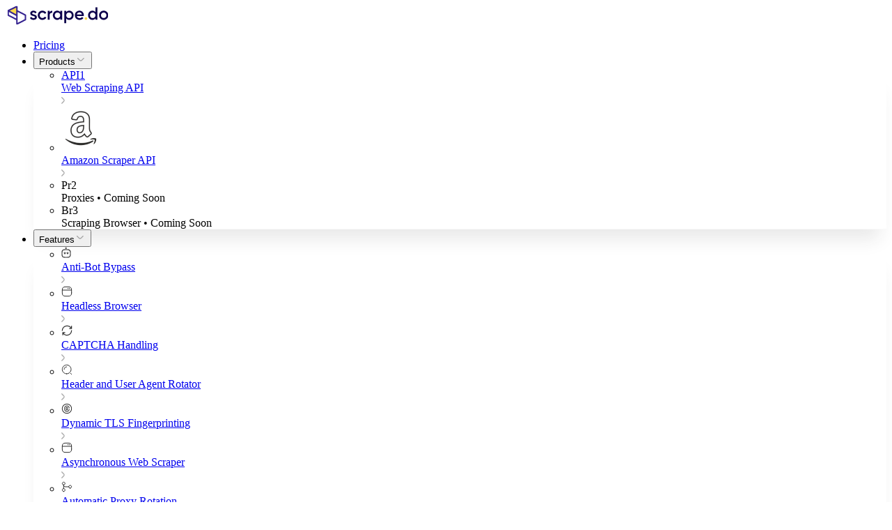

--- FILE ---
content_type: text/html; charset=utf-8
request_url: https://scrape.do/blog/how-to-develop-your-business-with-twitter-scraping/
body_size: 35025
content:
<!DOCTYPE html><!--VWSxvW5aSxiBoyrLozZbo--><html lang="en" class="light" style="color-scheme:light"><head><meta charSet="UTF-8"/><meta charSet="utf-8"/><meta name="viewport" content="width=device-width, initial-scale=1.0"/><meta name="viewport" content="width=device-width, initial-scale=1"/><link rel="preload" href="/_next/static/media/234d9015b631dab9.p.22219991.woff2" as="font" crossorigin="" type="font/woff2"/><link rel="preload" href="/_next/static/media/c343ccae016103bb.p.dd38e2c0.woff2" as="font" crossorigin="" type="font/woff2"/><link rel="preload" href="/_next/static/media/caa3a2e1cccd8315.p.853070df.woff2" as="font" crossorigin="" type="font/woff2"/><link rel="preload" as="image" href="/images/close-circle.svg"/><link rel="preload" as="image" href="/images/close-circle-black.svg"/><link rel="preload" as="image" href="/images/arrow-right-white.svg"/><link rel="preload" as="image" href="/images/line-bg.png"/><link rel="preload" as="image" href="/images/revolut.svg"/><link rel="preload" as="image" href="/images/zeo.svg"/><link rel="preload" as="image" href="/images/otelz.svg"/><link rel="preload" as="image" href="/images/tripadvisor.svg"/><link rel="preload" as="image" href="/images/expedia.svg"/><link rel="preload" as="image" href="/images/user.jpg"/><link rel="stylesheet" href="/_next/static/chunks/1b61d20c14f02c39.css" data-precedence="next"/><link rel="stylesheet" href="/_next/static/chunks/b9ef641e76e3a351.css" data-precedence="next"/><link rel="stylesheet" href="/_next/static/chunks/1e40b5d6064a1fd7.css" data-precedence="next"/><link rel="preload" as="script" fetchPriority="low" href="/_next/static/chunks/3f4b5ee07e26c964.js"/><script src="/_next/static/chunks/a3c9c80db6cfb180.js" async=""></script><script src="/_next/static/chunks/0f358282fa22b919.js" async=""></script><script src="/_next/static/chunks/b2e1072552001346.js" async=""></script><script src="/_next/static/chunks/turbopack-7df01dbfefdc4e24.js" async=""></script><script src="/_next/static/chunks/40236cc019049f5a.js" async=""></script><script src="/_next/static/chunks/a0675fe9f46c5978.js" async=""></script><script src="/_next/static/chunks/97014e1a70e126cf.js" async=""></script><script src="/_next/static/chunks/2d26c91548cf0ee3.js" async=""></script><script src="/_next/static/chunks/b7f8daa2de0d9ef7.js" async=""></script><script src="/_next/static/chunks/9dc420c55c292790.js" async=""></script><script src="/_next/static/chunks/a654a5569672ff21.js" async=""></script><script src="/_next/static/chunks/186bc989550c071c.js" async=""></script><script src="/_next/static/chunks/6556f023aafeb516.js" async=""></script><script src="/_next/static/chunks/8ff2e7f7d50ad606.js" async=""></script><script src="/_next/static/chunks/0eb5f623d64505e1.js" async=""></script><script src="/_next/static/chunks/dda3b2daabbab18c.js" async=""></script><link rel="preload" href="https://www.googletagmanager.com/gtm.js?id=GTM-KK4W5VVN" as="script"/><link rel="preload" as="image" href="/images/trustpilot-white.svg"/><link rel="preload" as="image" href="/images/g2-logo-white.svg"/><link rel="preload" as="image" href="/images/hero-client-3.svg"/><link rel="preload" as="image" href="/images/logo.svg"/><link rel="preload" as="image" href="/images/arrow-down.svg"/><link rel="preload" as="image" href="/uploads/amazon-scraper-logo.png"/><link rel="preload" as="image" href="/images/emoji-happy.svg"/><link rel="preload" as="image" href="/images/browser.svg"/><link rel="preload" as="image" href="/images/refresh.svg"/><link rel="preload" as="image" href="/images/search-2.svg"/><link rel="preload" as="image" href="/images/finger.svg"/><link rel="preload" as="image" href="/images/browser-2.svg"/><link rel="preload" as="image" href="/images/hierarchy-2.svg"/><link rel="preload" as="image" href="/images/location-add.svg"/><link rel="preload" as="image" href="/images/cart.svg"/><link rel="preload" as="image" href="/images/icons/ai-llm.svg"/><link rel="preload" as="image" href="/images/travel.svg"/><link rel="preload" as="image" href="/images/real-estate.svg"/><link rel="preload" as="image" href="/images/marketing.svg"/><link rel="preload" as="image" href="/images/social-media.svg"/><link rel="preload" as="image" href="/images/finance-data.svg"/><link rel="preload" as="image" href="/images/Cryptocurrency-2.svg"/><link rel="preload" as="image" href="/images/job-board.svg"/><link rel="preload" as="image" href="/images/logo-light.svg"/><link rel="preload" as="image" href="/images/close.svg"/><link rel="preload" as="image" href="/images/accordion-arrow.svg"/><link rel="preload" as="image" href="/images/footer-logo.svg"/><link rel="preload" as="image" href="/images/x-twitter.svg"/><link rel="preload" as="image" href="/images/linkedin.svg"/><link rel="preload" as="image" href="/images/capterra-most-recommended.svg"/><link rel="preload" as="image" href="/images/capterra-best-ease-of-use.svg"/><link rel="preload" as="image" href="/images/capterra-best-value.png"/><link rel="preload" as="image" href="/images/capterra-best-customer-support.svg"/><link rel="preload" as="image" href="/images/capterra-front-runners.png"/><link rel="preload" as="image" href="/images/mastercard.svg"/><link rel="preload" as="image" href="/images/visa.svg"/><link rel="preload" href="/images/authors/onur-mese-1.56x56.png" as="image"/><link rel="preload" href="/images/github.svg" as="image"/><link rel="preload" href="/images/linkedin-2.svg" as="image"/><link rel="preload" href="/images/medium.svg" as="image"/><link rel="preload" as="image" href="/images/angle-down.svg"/><meta http-equiv="X-UA-Compatible" content="IE=edge"/><link rel="icon" href="/favicon.ico"/><link rel="shortcut icon" href="/favicon.ico"/><meta name="theme-color" content="#fafafa"/><meta property="og:logo" content="/images/logo.svg"/><title>How to Scrape Twitter? 3 Ways to Develop Your Business | Scrape.do | Scrape.do</title><meta name="description" content="Leverage Twitter data with web scraping to track competitors, engage customers, follow trends, and enhance your marketing strategies for business growth."/><link rel="canonical" href="https://scrape.do/blog/how-to-develop-your-business-with-twitter-scraping/"/><meta property="og:title" content="How to Scrape Twitter? 3 Ways to Develop Your Business | Scrape.do"/><meta property="og:description" content="Leverage Twitter data with web scraping to track competitors, engage customers, follow trends, and enhance your marketing strategies for business growth."/><meta property="og:url" content="https://scrape.do/blog/how-to-develop-your-business-with-twitter-scraping/"/><meta property="og:site_name" content="Scrape.do"/><meta property="og:locale" content="en_US"/><meta property="og:image" content="https://scrape.do/uploads/how-to-develop-your-business-with-twitter-scraping_hu4bdcb9692e9a55418a194ed6d15d1302_81421_600x0_resize_q75_h2_box.webp"/><meta property="og:image:alt" content="How to Scrape Twitter? 3 Ways to Develop Your Business | Scrape.do"/><meta property="og:type" content="article"/><meta property="article:published_time" content="2022-06-19T00:00:00.000Z"/><meta property="article:modified_time" content="2023-02-22T15:56:00.000Z"/><meta property="article:author" content="Onur Mese"/><meta name="twitter:card" content="summary_large_image"/><meta name="twitter:title" content="How to Scrape Twitter? 3 Ways to Develop Your Business | Scrape.do"/><meta name="twitter:description" content="Leverage Twitter data with web scraping to track competitors, engage customers, follow trends, and enhance your marketing strategies for business growth."/><meta name="twitter:image" content="https://scrape.do/uploads/how-to-develop-your-business-with-twitter-scraping_hu4bdcb9692e9a55418a194ed6d15d1302_81421_600x0_resize_q75_h2_box.webp"/><link rel="shortcut icon" href="/favicon.ico"/><link rel="icon" href="/favicon.ico"/><script src="/_next/static/chunks/a6dad97d9634a72d.js" noModule=""></script></head><body class="inter_35eb766b-module__uPX_-q__variable geist_14fef402-module__7VBUGG__variable" style="display:flex;flex-direction:column;min-height:100vh"><div hidden=""><!--$--><!--/$--></div><header class="fixed top-0 left-0 w-full z-40"><div class="w-full bg-custom-white"><div class="wrapper"><nav class="py-4.5 rounded-2xl custom__inner-shadow h-20 flex items-center justify-between gap-12"><div class="flex items-center gap-15"><a class="w-[9.375rem] h-7" href="/"><img alt="Scrape.do logo" width="150" height="28" decoding="async" data-nimg="1" style="color:transparent" src="/images/logo.svg"/></a><ul class="hidden xl:flex items-center gap-4 pl-25"><li><a class="nav__link" href="/pricing/">Pricing</a></li><li class="relative nav-item"><button class="nav__link" type="button">Products<img class="w-4 h-auto transition-transform arrow-icon" src="/images/arrow-down.svg" alt="arrow"/></button><div class="submenu absolute left-0 top-full mt-7 w-[39.8125rem] bg-custom-white custom__shadow rounded-3xl z-50 hidden"><ul class="p-4 pr-5 rounded-3xl custom__inner-shadow grid grid-cols-2 gap-x-5.5"><li><a class="sub__menu-link" href="/products/web-scraping-api/"><div class="flex items-center gap-3.5"><div class="sub__menu-icon"><div class="relative"><span class="text-[11px] font-medium">API</span><span class="text-[7px] absolute -right-1 top-2">1</span></div></div><span class="font-normal tracking-tight">Web Scraping API</span></div><svg width="5" height="10" viewBox="0 0 5 10" fill="none" xmlns="http://www.w3.org/2000/svg" class="w-fit h-2.5"><title>arrow right</title><g opacity="0.4"><path d="M1.08433 0.305599C0.834707 0.0581951 0.431788 0.0599928 0.184384 0.309615C-0.0630207 0.559236 -0.061223 0.962155 0.188399 1.20956L1.68425 2.69212C2.29134 3.29382 2.70777 3.70791 2.98956 4.05878C3.26328 4.39962 3.35718 4.61854 3.38217 4.81461C3.39786 4.93772 3.39786 5.06229 3.38217 5.1854C3.35718 5.38147 3.26328 5.60039 2.98956 5.94122C2.70777 6.2921 2.29134 6.70619 1.68425 7.30788L0.188399 8.79045C-0.061223 9.03785 -0.0630207 9.44077 0.184384 9.69039C0.431788 9.94002 0.834707 9.94181 1.08433 9.69441L2.60713 8.18513C3.18068 7.6167 3.64945 7.15211 3.98189 6.73816C4.32759 6.3077 4.57783 5.87078 4.64468 5.34632C4.67399 5.11636 4.67399 4.88365 4.64468 4.65368C4.57783 4.12922 4.32759 3.69231 3.98189 3.26185C3.64945 2.84789 3.18068 2.38331 2.60713 1.81487L1.08433 0.305599Z" fill="#2E2E2E"></path></g></svg></a></li><li><a class="sub__menu-link" href="/products/ready-api/amazon-scraper/"><div class="flex items-center gap-3.5"><div class="sub__menu-icon"><img class="w-4" src="/uploads/amazon-scraper-logo.png" alt="icon"/></div><span class="font-normal tracking-tight">Amazon Scraper API</span></div><svg width="5" height="10" viewBox="0 0 5 10" fill="none" xmlns="http://www.w3.org/2000/svg" class="w-fit h-2.5"><title>arrow right</title><g opacity="0.4"><path d="M1.08433 0.305599C0.834707 0.0581951 0.431788 0.0599928 0.184384 0.309615C-0.0630207 0.559236 -0.061223 0.962155 0.188399 1.20956L1.68425 2.69212C2.29134 3.29382 2.70777 3.70791 2.98956 4.05878C3.26328 4.39962 3.35718 4.61854 3.38217 4.81461C3.39786 4.93772 3.39786 5.06229 3.38217 5.1854C3.35718 5.38147 3.26328 5.60039 2.98956 5.94122C2.70777 6.2921 2.29134 6.70619 1.68425 7.30788L0.188399 8.79045C-0.061223 9.03785 -0.0630207 9.44077 0.184384 9.69039C0.431788 9.94002 0.834707 9.94181 1.08433 9.69441L2.60713 8.18513C3.18068 7.6167 3.64945 7.15211 3.98189 6.73816C4.32759 6.3077 4.57783 5.87078 4.64468 5.34632C4.67399 5.11636 4.67399 4.88365 4.64468 4.65368C4.57783 4.12922 4.32759 3.69231 3.98189 3.26185C3.64945 2.84789 3.18068 2.38331 2.60713 1.81487L1.08433 0.305599Z" fill="#2E2E2E"></path></g></svg></a></li><li><div class="sub__menu-link cursor-default opacity-70"><div class="flex items-center gap-3.5"><div class="sub__menu-icon"><div class="relative"><span class="text-[11px] font-medium">Pr</span><span class="text-[7px] absolute -right-1 top-2">2</span></div></div><span class="font-normal tracking-tight">Proxies<!-- --> <span class="text-custom-gray-500">• Coming Soon</span></span></div></div></li><li><div class="sub__menu-link cursor-default opacity-70"><div class="flex items-center gap-3.5"><div class="sub__menu-icon"><div class="relative"><span class="text-[11px] font-medium">Br</span><span class="text-[7px] absolute -right-1 top-2">3</span></div></div><span class="font-normal tracking-tight">Scraping Browser<!-- --> <span class="text-custom-gray-500">• Coming Soon</span></span></div></div></li></ul></div></li><li class="relative nav-item"><button class="nav__link" type="button">Features<img class="w-4 h-auto transition-transform arrow-icon" src="/images/arrow-down.svg" alt="arrow"/></button><div class="submenu absolute left-0 top-full mt-7 w-[39.8125rem] bg-custom-white custom__shadow rounded-3xl z-50 hidden"><ul class="p-4 pr-5 rounded-3xl custom__inner-shadow grid grid-cols-2 gap-x-5.5"><li><a class="sub__menu-link" href="/features/anti-bot-bypass/"><div class="flex items-center gap-3.5"><div class="sub__menu-icon"><img class="w-4" src="/images/emoji-happy.svg" alt="icon"/></div><span class="font-normal tracking-tight">Anti-Bot Bypass</span></div><svg width="5" height="10" viewBox="0 0 5 10" fill="none" xmlns="http://www.w3.org/2000/svg" class="w-fit h-2.5"><title>arrow right</title><g opacity="0.4"><path d="M1.08433 0.305599C0.834707 0.0581951 0.431788 0.0599928 0.184384 0.309615C-0.0630207 0.559236 -0.061223 0.962155 0.188399 1.20956L1.68425 2.69212C2.29134 3.29382 2.70777 3.70791 2.98956 4.05878C3.26328 4.39962 3.35718 4.61854 3.38217 4.81461C3.39786 4.93772 3.39786 5.06229 3.38217 5.1854C3.35718 5.38147 3.26328 5.60039 2.98956 5.94122C2.70777 6.2921 2.29134 6.70619 1.68425 7.30788L0.188399 8.79045C-0.061223 9.03785 -0.0630207 9.44077 0.184384 9.69039C0.431788 9.94002 0.834707 9.94181 1.08433 9.69441L2.60713 8.18513C3.18068 7.6167 3.64945 7.15211 3.98189 6.73816C4.32759 6.3077 4.57783 5.87078 4.64468 5.34632C4.67399 5.11636 4.67399 4.88365 4.64468 4.65368C4.57783 4.12922 4.32759 3.69231 3.98189 3.26185C3.64945 2.84789 3.18068 2.38331 2.60713 1.81487L1.08433 0.305599Z" fill="#2E2E2E"></path></g></svg></a></li><li><a class="sub__menu-link" href="/features/headless-browser/"><div class="flex items-center gap-3.5"><div class="sub__menu-icon"><img class="w-4" src="/images/browser.svg" alt="icon"/></div><span class="font-normal tracking-tight">Headless Browser</span></div><svg width="5" height="10" viewBox="0 0 5 10" fill="none" xmlns="http://www.w3.org/2000/svg" class="w-fit h-2.5"><title>arrow right</title><g opacity="0.4"><path d="M1.08433 0.305599C0.834707 0.0581951 0.431788 0.0599928 0.184384 0.309615C-0.0630207 0.559236 -0.061223 0.962155 0.188399 1.20956L1.68425 2.69212C2.29134 3.29382 2.70777 3.70791 2.98956 4.05878C3.26328 4.39962 3.35718 4.61854 3.38217 4.81461C3.39786 4.93772 3.39786 5.06229 3.38217 5.1854C3.35718 5.38147 3.26328 5.60039 2.98956 5.94122C2.70777 6.2921 2.29134 6.70619 1.68425 7.30788L0.188399 8.79045C-0.061223 9.03785 -0.0630207 9.44077 0.184384 9.69039C0.431788 9.94002 0.834707 9.94181 1.08433 9.69441L2.60713 8.18513C3.18068 7.6167 3.64945 7.15211 3.98189 6.73816C4.32759 6.3077 4.57783 5.87078 4.64468 5.34632C4.67399 5.11636 4.67399 4.88365 4.64468 4.65368C4.57783 4.12922 4.32759 3.69231 3.98189 3.26185C3.64945 2.84789 3.18068 2.38331 2.60713 1.81487L1.08433 0.305599Z" fill="#2E2E2E"></path></g></svg></a></li><li><a class="sub__menu-link" href="/features/captcha-handling/"><div class="flex items-center gap-3.5"><div class="sub__menu-icon"><img class="w-4" src="/images/refresh.svg" alt="icon"/></div><span class="font-normal tracking-tight">CAPTCHA Handling</span></div><svg width="5" height="10" viewBox="0 0 5 10" fill="none" xmlns="http://www.w3.org/2000/svg" class="w-fit h-2.5"><title>arrow right</title><g opacity="0.4"><path d="M1.08433 0.305599C0.834707 0.0581951 0.431788 0.0599928 0.184384 0.309615C-0.0630207 0.559236 -0.061223 0.962155 0.188399 1.20956L1.68425 2.69212C2.29134 3.29382 2.70777 3.70791 2.98956 4.05878C3.26328 4.39962 3.35718 4.61854 3.38217 4.81461C3.39786 4.93772 3.39786 5.06229 3.38217 5.1854C3.35718 5.38147 3.26328 5.60039 2.98956 5.94122C2.70777 6.2921 2.29134 6.70619 1.68425 7.30788L0.188399 8.79045C-0.061223 9.03785 -0.0630207 9.44077 0.184384 9.69039C0.431788 9.94002 0.834707 9.94181 1.08433 9.69441L2.60713 8.18513C3.18068 7.6167 3.64945 7.15211 3.98189 6.73816C4.32759 6.3077 4.57783 5.87078 4.64468 5.34632C4.67399 5.11636 4.67399 4.88365 4.64468 4.65368C4.57783 4.12922 4.32759 3.69231 3.98189 3.26185C3.64945 2.84789 3.18068 2.38331 2.60713 1.81487L1.08433 0.305599Z" fill="#2E2E2E"></path></g></svg></a></li><li><a class="sub__menu-link" href="/features/user-agent-rotator/"><div class="flex items-center gap-3.5"><div class="sub__menu-icon"><img class="w-4" src="/images/search-2.svg" alt="icon"/></div><span class="font-normal tracking-tight">Header and User Agent Rotator</span></div><svg width="5" height="10" viewBox="0 0 5 10" fill="none" xmlns="http://www.w3.org/2000/svg" class="w-fit h-2.5"><title>arrow right</title><g opacity="0.4"><path d="M1.08433 0.305599C0.834707 0.0581951 0.431788 0.0599928 0.184384 0.309615C-0.0630207 0.559236 -0.061223 0.962155 0.188399 1.20956L1.68425 2.69212C2.29134 3.29382 2.70777 3.70791 2.98956 4.05878C3.26328 4.39962 3.35718 4.61854 3.38217 4.81461C3.39786 4.93772 3.39786 5.06229 3.38217 5.1854C3.35718 5.38147 3.26328 5.60039 2.98956 5.94122C2.70777 6.2921 2.29134 6.70619 1.68425 7.30788L0.188399 8.79045C-0.061223 9.03785 -0.0630207 9.44077 0.184384 9.69039C0.431788 9.94002 0.834707 9.94181 1.08433 9.69441L2.60713 8.18513C3.18068 7.6167 3.64945 7.15211 3.98189 6.73816C4.32759 6.3077 4.57783 5.87078 4.64468 5.34632C4.67399 5.11636 4.67399 4.88365 4.64468 4.65368C4.57783 4.12922 4.32759 3.69231 3.98189 3.26185C3.64945 2.84789 3.18068 2.38331 2.60713 1.81487L1.08433 0.305599Z" fill="#2E2E2E"></path></g></svg></a></li><li><a class="sub__menu-link" href="/features/dynamic-tls-fingerprinting/"><div class="flex items-center gap-3.5"><div class="sub__menu-icon"><img class="w-4" src="/images/finger.svg" alt="icon"/></div><span class="font-normal tracking-tight">Dynamic TLS Fingerprinting</span></div><svg width="5" height="10" viewBox="0 0 5 10" fill="none" xmlns="http://www.w3.org/2000/svg" class="w-fit h-2.5"><title>arrow right</title><g opacity="0.4"><path d="M1.08433 0.305599C0.834707 0.0581951 0.431788 0.0599928 0.184384 0.309615C-0.0630207 0.559236 -0.061223 0.962155 0.188399 1.20956L1.68425 2.69212C2.29134 3.29382 2.70777 3.70791 2.98956 4.05878C3.26328 4.39962 3.35718 4.61854 3.38217 4.81461C3.39786 4.93772 3.39786 5.06229 3.38217 5.1854C3.35718 5.38147 3.26328 5.60039 2.98956 5.94122C2.70777 6.2921 2.29134 6.70619 1.68425 7.30788L0.188399 8.79045C-0.061223 9.03785 -0.0630207 9.44077 0.184384 9.69039C0.431788 9.94002 0.834707 9.94181 1.08433 9.69441L2.60713 8.18513C3.18068 7.6167 3.64945 7.15211 3.98189 6.73816C4.32759 6.3077 4.57783 5.87078 4.64468 5.34632C4.67399 5.11636 4.67399 4.88365 4.64468 4.65368C4.57783 4.12922 4.32759 3.69231 3.98189 3.26185C3.64945 2.84789 3.18068 2.38331 2.60713 1.81487L1.08433 0.305599Z" fill="#2E2E2E"></path></g></svg></a></li><li><a class="sub__menu-link" href="/features/asynchronous-web-scraper/"><div class="flex items-center gap-3.5"><div class="sub__menu-icon"><img class="w-4" src="/images/browser-2.svg" alt="icon"/></div><span class="font-normal tracking-tight">Asynchronous Web Scraper</span></div><svg width="5" height="10" viewBox="0 0 5 10" fill="none" xmlns="http://www.w3.org/2000/svg" class="w-fit h-2.5"><title>arrow right</title><g opacity="0.4"><path d="M1.08433 0.305599C0.834707 0.0581951 0.431788 0.0599928 0.184384 0.309615C-0.0630207 0.559236 -0.061223 0.962155 0.188399 1.20956L1.68425 2.69212C2.29134 3.29382 2.70777 3.70791 2.98956 4.05878C3.26328 4.39962 3.35718 4.61854 3.38217 4.81461C3.39786 4.93772 3.39786 5.06229 3.38217 5.1854C3.35718 5.38147 3.26328 5.60039 2.98956 5.94122C2.70777 6.2921 2.29134 6.70619 1.68425 7.30788L0.188399 8.79045C-0.061223 9.03785 -0.0630207 9.44077 0.184384 9.69039C0.431788 9.94002 0.834707 9.94181 1.08433 9.69441L2.60713 8.18513C3.18068 7.6167 3.64945 7.15211 3.98189 6.73816C4.32759 6.3077 4.57783 5.87078 4.64468 5.34632C4.67399 5.11636 4.67399 4.88365 4.64468 4.65368C4.57783 4.12922 4.32759 3.69231 3.98189 3.26185C3.64945 2.84789 3.18068 2.38331 2.60713 1.81487L1.08433 0.305599Z" fill="#2E2E2E"></path></g></svg></a></li><li><a class="sub__menu-link" href="/features/proxy-rotator/"><div class="flex items-center gap-3.5"><div class="sub__menu-icon"><img class="w-4" src="/images/hierarchy-2.svg" alt="icon"/></div><span class="font-normal tracking-tight">Automatic Proxy Rotation</span></div><svg width="5" height="10" viewBox="0 0 5 10" fill="none" xmlns="http://www.w3.org/2000/svg" class="w-fit h-2.5"><title>arrow right</title><g opacity="0.4"><path d="M1.08433 0.305599C0.834707 0.0581951 0.431788 0.0599928 0.184384 0.309615C-0.0630207 0.559236 -0.061223 0.962155 0.188399 1.20956L1.68425 2.69212C2.29134 3.29382 2.70777 3.70791 2.98956 4.05878C3.26328 4.39962 3.35718 4.61854 3.38217 4.81461C3.39786 4.93772 3.39786 5.06229 3.38217 5.1854C3.35718 5.38147 3.26328 5.60039 2.98956 5.94122C2.70777 6.2921 2.29134 6.70619 1.68425 7.30788L0.188399 8.79045C-0.061223 9.03785 -0.0630207 9.44077 0.184384 9.69039C0.431788 9.94002 0.834707 9.94181 1.08433 9.69441L2.60713 8.18513C3.18068 7.6167 3.64945 7.15211 3.98189 6.73816C4.32759 6.3077 4.57783 5.87078 4.64468 5.34632C4.67399 5.11636 4.67399 4.88365 4.64468 4.65368C4.57783 4.12922 4.32759 3.69231 3.98189 3.26185C3.64945 2.84789 3.18068 2.38331 2.60713 1.81487L1.08433 0.305599Z" fill="#2E2E2E"></path></g></svg></a></li><li><a class="sub__menu-link" href="/features/geo-targeting/"><div class="flex items-center gap-3.5"><div class="sub__menu-icon"><img class="w-4" src="/images/location-add.svg" alt="icon"/></div><span class="font-normal tracking-tight">Geo-Targeting</span></div><svg width="5" height="10" viewBox="0 0 5 10" fill="none" xmlns="http://www.w3.org/2000/svg" class="w-fit h-2.5"><title>arrow right</title><g opacity="0.4"><path d="M1.08433 0.305599C0.834707 0.0581951 0.431788 0.0599928 0.184384 0.309615C-0.0630207 0.559236 -0.061223 0.962155 0.188399 1.20956L1.68425 2.69212C2.29134 3.29382 2.70777 3.70791 2.98956 4.05878C3.26328 4.39962 3.35718 4.61854 3.38217 4.81461C3.39786 4.93772 3.39786 5.06229 3.38217 5.1854C3.35718 5.38147 3.26328 5.60039 2.98956 5.94122C2.70777 6.2921 2.29134 6.70619 1.68425 7.30788L0.188399 8.79045C-0.061223 9.03785 -0.0630207 9.44077 0.184384 9.69039C0.431788 9.94002 0.834707 9.94181 1.08433 9.69441L2.60713 8.18513C3.18068 7.6167 3.64945 7.15211 3.98189 6.73816C4.32759 6.3077 4.57783 5.87078 4.64468 5.34632C4.67399 5.11636 4.67399 4.88365 4.64468 4.65368C4.57783 4.12922 4.32759 3.69231 3.98189 3.26185C3.64945 2.84789 3.18068 2.38331 2.60713 1.81487L1.08433 0.305599Z" fill="#2E2E2E"></path></g></svg></a></li></ul></div></li><li class="relative nav-item"><button class="nav__link" type="button">Industries<img class="w-4 h-auto transition-transform arrow-icon" src="/images/arrow-down.svg" alt="arrow"/></button><div class="submenu absolute left-0 top-full mt-7 w-[39.8125rem] bg-custom-white custom__shadow rounded-3xl z-50 hidden"><ul class="p-4 pr-5 rounded-3xl custom__inner-shadow grid grid-cols-2 gap-x-5.5"><li><a class="sub__menu-link" href="/industries/ecommerce/"><div class="flex items-center gap-3.5"><div class="sub__menu-icon"><img class="w-4" src="/images/cart.svg" alt="icon"/></div><span class="font-normal tracking-tight">E-Commerce</span></div><svg width="5" height="10" viewBox="0 0 5 10" fill="none" xmlns="http://www.w3.org/2000/svg" class="w-fit h-2.5"><title>arrow right</title><g opacity="0.4"><path d="M1.08433 0.305599C0.834707 0.0581951 0.431788 0.0599928 0.184384 0.309615C-0.0630207 0.559236 -0.061223 0.962155 0.188399 1.20956L1.68425 2.69212C2.29134 3.29382 2.70777 3.70791 2.98956 4.05878C3.26328 4.39962 3.35718 4.61854 3.38217 4.81461C3.39786 4.93772 3.39786 5.06229 3.38217 5.1854C3.35718 5.38147 3.26328 5.60039 2.98956 5.94122C2.70777 6.2921 2.29134 6.70619 1.68425 7.30788L0.188399 8.79045C-0.061223 9.03785 -0.0630207 9.44077 0.184384 9.69039C0.431788 9.94002 0.834707 9.94181 1.08433 9.69441L2.60713 8.18513C3.18068 7.6167 3.64945 7.15211 3.98189 6.73816C4.32759 6.3077 4.57783 5.87078 4.64468 5.34632C4.67399 5.11636 4.67399 4.88365 4.64468 4.65368C4.57783 4.12922 4.32759 3.69231 3.98189 3.26185C3.64945 2.84789 3.18068 2.38331 2.60713 1.81487L1.08433 0.305599Z" fill="#2E2E2E"></path></g></svg></a></li><li><a class="sub__menu-link" href="/industries/ai-llm/"><div class="flex items-center gap-3.5"><div class="sub__menu-icon"><img class="w-4" src="/images/icons/ai-llm.svg" alt="icon"/></div><span class="font-normal tracking-tight">AI &amp; LLM</span></div><svg width="5" height="10" viewBox="0 0 5 10" fill="none" xmlns="http://www.w3.org/2000/svg" class="w-fit h-2.5"><title>arrow right</title><g opacity="0.4"><path d="M1.08433 0.305599C0.834707 0.0581951 0.431788 0.0599928 0.184384 0.309615C-0.0630207 0.559236 -0.061223 0.962155 0.188399 1.20956L1.68425 2.69212C2.29134 3.29382 2.70777 3.70791 2.98956 4.05878C3.26328 4.39962 3.35718 4.61854 3.38217 4.81461C3.39786 4.93772 3.39786 5.06229 3.38217 5.1854C3.35718 5.38147 3.26328 5.60039 2.98956 5.94122C2.70777 6.2921 2.29134 6.70619 1.68425 7.30788L0.188399 8.79045C-0.061223 9.03785 -0.0630207 9.44077 0.184384 9.69039C0.431788 9.94002 0.834707 9.94181 1.08433 9.69441L2.60713 8.18513C3.18068 7.6167 3.64945 7.15211 3.98189 6.73816C4.32759 6.3077 4.57783 5.87078 4.64468 5.34632C4.67399 5.11636 4.67399 4.88365 4.64468 4.65368C4.57783 4.12922 4.32759 3.69231 3.98189 3.26185C3.64945 2.84789 3.18068 2.38331 2.60713 1.81487L1.08433 0.305599Z" fill="#2E2E2E"></path></g></svg></a></li><li><a class="sub__menu-link" href="/industries/travel/"><div class="flex items-center gap-3.5"><div class="sub__menu-icon"><img class="w-4" src="/images/travel.svg" alt="icon"/></div><span class="font-normal tracking-tight">Travel</span></div><svg width="5" height="10" viewBox="0 0 5 10" fill="none" xmlns="http://www.w3.org/2000/svg" class="w-fit h-2.5"><title>arrow right</title><g opacity="0.4"><path d="M1.08433 0.305599C0.834707 0.0581951 0.431788 0.0599928 0.184384 0.309615C-0.0630207 0.559236 -0.061223 0.962155 0.188399 1.20956L1.68425 2.69212C2.29134 3.29382 2.70777 3.70791 2.98956 4.05878C3.26328 4.39962 3.35718 4.61854 3.38217 4.81461C3.39786 4.93772 3.39786 5.06229 3.38217 5.1854C3.35718 5.38147 3.26328 5.60039 2.98956 5.94122C2.70777 6.2921 2.29134 6.70619 1.68425 7.30788L0.188399 8.79045C-0.061223 9.03785 -0.0630207 9.44077 0.184384 9.69039C0.431788 9.94002 0.834707 9.94181 1.08433 9.69441L2.60713 8.18513C3.18068 7.6167 3.64945 7.15211 3.98189 6.73816C4.32759 6.3077 4.57783 5.87078 4.64468 5.34632C4.67399 5.11636 4.67399 4.88365 4.64468 4.65368C4.57783 4.12922 4.32759 3.69231 3.98189 3.26185C3.64945 2.84789 3.18068 2.38331 2.60713 1.81487L1.08433 0.305599Z" fill="#2E2E2E"></path></g></svg></a></li><li><a class="sub__menu-link" href="/industries/real-estate/"><div class="flex items-center gap-3.5"><div class="sub__menu-icon"><img class="w-4" src="/images/real-estate.svg" alt="icon"/></div><span class="font-normal tracking-tight">Real Estate</span></div><svg width="5" height="10" viewBox="0 0 5 10" fill="none" xmlns="http://www.w3.org/2000/svg" class="w-fit h-2.5"><title>arrow right</title><g opacity="0.4"><path d="M1.08433 0.305599C0.834707 0.0581951 0.431788 0.0599928 0.184384 0.309615C-0.0630207 0.559236 -0.061223 0.962155 0.188399 1.20956L1.68425 2.69212C2.29134 3.29382 2.70777 3.70791 2.98956 4.05878C3.26328 4.39962 3.35718 4.61854 3.38217 4.81461C3.39786 4.93772 3.39786 5.06229 3.38217 5.1854C3.35718 5.38147 3.26328 5.60039 2.98956 5.94122C2.70777 6.2921 2.29134 6.70619 1.68425 7.30788L0.188399 8.79045C-0.061223 9.03785 -0.0630207 9.44077 0.184384 9.69039C0.431788 9.94002 0.834707 9.94181 1.08433 9.69441L2.60713 8.18513C3.18068 7.6167 3.64945 7.15211 3.98189 6.73816C4.32759 6.3077 4.57783 5.87078 4.64468 5.34632C4.67399 5.11636 4.67399 4.88365 4.64468 4.65368C4.57783 4.12922 4.32759 3.69231 3.98189 3.26185C3.64945 2.84789 3.18068 2.38331 2.60713 1.81487L1.08433 0.305599Z" fill="#2E2E2E"></path></g></svg></a></li><li><a class="sub__menu-link" href="/industries/marketing/"><div class="flex items-center gap-3.5"><div class="sub__menu-icon"><img class="w-4" src="/images/marketing.svg" alt="icon"/></div><span class="font-normal tracking-tight">Marketing</span></div><svg width="5" height="10" viewBox="0 0 5 10" fill="none" xmlns="http://www.w3.org/2000/svg" class="w-fit h-2.5"><title>arrow right</title><g opacity="0.4"><path d="M1.08433 0.305599C0.834707 0.0581951 0.431788 0.0599928 0.184384 0.309615C-0.0630207 0.559236 -0.061223 0.962155 0.188399 1.20956L1.68425 2.69212C2.29134 3.29382 2.70777 3.70791 2.98956 4.05878C3.26328 4.39962 3.35718 4.61854 3.38217 4.81461C3.39786 4.93772 3.39786 5.06229 3.38217 5.1854C3.35718 5.38147 3.26328 5.60039 2.98956 5.94122C2.70777 6.2921 2.29134 6.70619 1.68425 7.30788L0.188399 8.79045C-0.061223 9.03785 -0.0630207 9.44077 0.184384 9.69039C0.431788 9.94002 0.834707 9.94181 1.08433 9.69441L2.60713 8.18513C3.18068 7.6167 3.64945 7.15211 3.98189 6.73816C4.32759 6.3077 4.57783 5.87078 4.64468 5.34632C4.67399 5.11636 4.67399 4.88365 4.64468 4.65368C4.57783 4.12922 4.32759 3.69231 3.98189 3.26185C3.64945 2.84789 3.18068 2.38331 2.60713 1.81487L1.08433 0.305599Z" fill="#2E2E2E"></path></g></svg></a></li><li><a class="sub__menu-link" href="/industries/social-media/"><div class="flex items-center gap-3.5"><div class="sub__menu-icon"><img class="w-4" src="/images/social-media.svg" alt="icon"/></div><span class="font-normal tracking-tight">Social Media</span></div><svg width="5" height="10" viewBox="0 0 5 10" fill="none" xmlns="http://www.w3.org/2000/svg" class="w-fit h-2.5"><title>arrow right</title><g opacity="0.4"><path d="M1.08433 0.305599C0.834707 0.0581951 0.431788 0.0599928 0.184384 0.309615C-0.0630207 0.559236 -0.061223 0.962155 0.188399 1.20956L1.68425 2.69212C2.29134 3.29382 2.70777 3.70791 2.98956 4.05878C3.26328 4.39962 3.35718 4.61854 3.38217 4.81461C3.39786 4.93772 3.39786 5.06229 3.38217 5.1854C3.35718 5.38147 3.26328 5.60039 2.98956 5.94122C2.70777 6.2921 2.29134 6.70619 1.68425 7.30788L0.188399 8.79045C-0.061223 9.03785 -0.0630207 9.44077 0.184384 9.69039C0.431788 9.94002 0.834707 9.94181 1.08433 9.69441L2.60713 8.18513C3.18068 7.6167 3.64945 7.15211 3.98189 6.73816C4.32759 6.3077 4.57783 5.87078 4.64468 5.34632C4.67399 5.11636 4.67399 4.88365 4.64468 4.65368C4.57783 4.12922 4.32759 3.69231 3.98189 3.26185C3.64945 2.84789 3.18068 2.38331 2.60713 1.81487L1.08433 0.305599Z" fill="#2E2E2E"></path></g></svg></a></li><li><a class="sub__menu-link" href="/industries/finance/"><div class="flex items-center gap-3.5"><div class="sub__menu-icon"><img class="w-4" src="/images/finance-data.svg" alt="icon"/></div><span class="font-normal tracking-tight">Finance</span></div><svg width="5" height="10" viewBox="0 0 5 10" fill="none" xmlns="http://www.w3.org/2000/svg" class="w-fit h-2.5"><title>arrow right</title><g opacity="0.4"><path d="M1.08433 0.305599C0.834707 0.0581951 0.431788 0.0599928 0.184384 0.309615C-0.0630207 0.559236 -0.061223 0.962155 0.188399 1.20956L1.68425 2.69212C2.29134 3.29382 2.70777 3.70791 2.98956 4.05878C3.26328 4.39962 3.35718 4.61854 3.38217 4.81461C3.39786 4.93772 3.39786 5.06229 3.38217 5.1854C3.35718 5.38147 3.26328 5.60039 2.98956 5.94122C2.70777 6.2921 2.29134 6.70619 1.68425 7.30788L0.188399 8.79045C-0.061223 9.03785 -0.0630207 9.44077 0.184384 9.69039C0.431788 9.94002 0.834707 9.94181 1.08433 9.69441L2.60713 8.18513C3.18068 7.6167 3.64945 7.15211 3.98189 6.73816C4.32759 6.3077 4.57783 5.87078 4.64468 5.34632C4.67399 5.11636 4.67399 4.88365 4.64468 4.65368C4.57783 4.12922 4.32759 3.69231 3.98189 3.26185C3.64945 2.84789 3.18068 2.38331 2.60713 1.81487L1.08433 0.305599Z" fill="#2E2E2E"></path></g></svg></a></li><li><a class="sub__menu-link" href="/industries/cryptocurrency/"><div class="flex items-center gap-3.5"><div class="sub__menu-icon"><img class="w-4" src="/images/Cryptocurrency-2.svg" alt="icon"/></div><span class="font-normal tracking-tight">Cryptocurrency</span></div><svg width="5" height="10" viewBox="0 0 5 10" fill="none" xmlns="http://www.w3.org/2000/svg" class="w-fit h-2.5"><title>arrow right</title><g opacity="0.4"><path d="M1.08433 0.305599C0.834707 0.0581951 0.431788 0.0599928 0.184384 0.309615C-0.0630207 0.559236 -0.061223 0.962155 0.188399 1.20956L1.68425 2.69212C2.29134 3.29382 2.70777 3.70791 2.98956 4.05878C3.26328 4.39962 3.35718 4.61854 3.38217 4.81461C3.39786 4.93772 3.39786 5.06229 3.38217 5.1854C3.35718 5.38147 3.26328 5.60039 2.98956 5.94122C2.70777 6.2921 2.29134 6.70619 1.68425 7.30788L0.188399 8.79045C-0.061223 9.03785 -0.0630207 9.44077 0.184384 9.69039C0.431788 9.94002 0.834707 9.94181 1.08433 9.69441L2.60713 8.18513C3.18068 7.6167 3.64945 7.15211 3.98189 6.73816C4.32759 6.3077 4.57783 5.87078 4.64468 5.34632C4.67399 5.11636 4.67399 4.88365 4.64468 4.65368C4.57783 4.12922 4.32759 3.69231 3.98189 3.26185C3.64945 2.84789 3.18068 2.38331 2.60713 1.81487L1.08433 0.305599Z" fill="#2E2E2E"></path></g></svg></a></li><li><a class="sub__menu-link" href="/industries/job-board/"><div class="flex items-center gap-3.5"><div class="sub__menu-icon"><img class="w-4" src="/images/job-board.svg" alt="icon"/></div><span class="font-normal tracking-tight">Job Board</span></div><svg width="5" height="10" viewBox="0 0 5 10" fill="none" xmlns="http://www.w3.org/2000/svg" class="w-fit h-2.5"><title>arrow right</title><g opacity="0.4"><path d="M1.08433 0.305599C0.834707 0.0581951 0.431788 0.0599928 0.184384 0.309615C-0.0630207 0.559236 -0.061223 0.962155 0.188399 1.20956L1.68425 2.69212C2.29134 3.29382 2.70777 3.70791 2.98956 4.05878C3.26328 4.39962 3.35718 4.61854 3.38217 4.81461C3.39786 4.93772 3.39786 5.06229 3.38217 5.1854C3.35718 5.38147 3.26328 5.60039 2.98956 5.94122C2.70777 6.2921 2.29134 6.70619 1.68425 7.30788L0.188399 8.79045C-0.061223 9.03785 -0.0630207 9.44077 0.184384 9.69039C0.431788 9.94002 0.834707 9.94181 1.08433 9.69441L2.60713 8.18513C3.18068 7.6167 3.64945 7.15211 3.98189 6.73816C4.32759 6.3077 4.57783 5.87078 4.64468 5.34632C4.67399 5.11636 4.67399 4.88365 4.64468 4.65368C4.57783 4.12922 4.32759 3.69231 3.98189 3.26185C3.64945 2.84789 3.18068 2.38331 2.60713 1.81487L1.08433 0.305599Z" fill="#2E2E2E"></path></g></svg></a></li></ul></div></li><li><a class="nav__link" href="/documentation/">Documentation</a></li><li><a class="nav__link" href="/blog/">Blog</a></li></ul></div><div class="flex items-center gap-6 xl:gap-10"><button class="hamburger__btn w-6 h-auto xl:hidden" type="button"><img alt="menu" loading="lazy" width="24" height="24" decoding="async" data-nimg="1" style="color:transparent" src="/images/menu.svg"/></button><a class="custom__btn-dashboard hidden xl:flex" href="https://dashboard.scrape.do/login">Dashboard</a></div></nav></div></div></header><div class="mobile__menu fixed top-0 left-0 w-full h-screen bg-custom-black-400/97 overflow-auto xl:hidden pb-16 z-999 hidden"><nav class="py-6.5 px-4 md:px-10"><div class="flex items-center justify-between gap-12"><a class="w-[9.375rem] h-7" href="/"><img src="/images/logo-light.svg" alt="logo light"/></a><button class="hamburger__close-btn w-6 h-6" type="button"><img src="/images/close.svg" alt="close"/></button></div><div class="custom__accodion custom__accodion--common custom__accodion--navbar mt-10 md:mt-12"><div class="accordion__item"><a class="text-custom-white text-font-16 font-normal" href="/pricing/">Pricing</a></div><div class="accordion__item"><button class="accordion__button text-custom-white" type="button"><span class="text-font-16 font-normal">Products</span><div class="accordion__icon"><img src="/images/accordion-arrow.svg" alt="arrow"/></div></button><div class="accordion__content"><div class="space-y-4 pt-4"><ul class="space-y-3.5"><li><a class="text-custom-white/50 hover:underline" href="/products/web-scraping-api/">Web Scraping API</a></li><li><a class="text-custom-white/50 hover:underline" href="/products/ready-api/amazon-scraper/">Amazon Scraper API</a></li><li><span class="text-custom-white/50 cursor-default">Proxies<!-- --> <span class="text-custom-white/30">• Coming Soon</span></span></li><li><span class="text-custom-white/50 cursor-default">Scraping Browser<!-- --> <span class="text-custom-white/30">• Coming Soon</span></span></li></ul></div></div></div><div class="accordion__item"><button class="accordion__button text-custom-white" type="button"><span class="text-font-16 font-normal">Features</span><div class="accordion__icon"><img src="/images/accordion-arrow.svg" alt="arrow"/></div></button><div class="accordion__content"><div class="space-y-4 pt-4"><ul class="space-y-3.5"><li><a class="text-custom-white/50 hover:underline" href="/features/anti-bot-bypass/">Anti-Bot Bypass</a></li><li><a class="text-custom-white/50 hover:underline" href="/features/headless-browser/">Headless Browser</a></li><li><a class="text-custom-white/50 hover:underline" href="/features/captcha-handling/">CAPTCHA Handling</a></li><li><a class="text-custom-white/50 hover:underline" href="/features/user-agent-rotator/">Header and User Agent Rotator</a></li><li><a class="text-custom-white/50 hover:underline" href="/features/dynamic-tls-fingerprinting/">Dynamic TLS Fingerprinting</a></li><li><a class="text-custom-white/50 hover:underline" href="/features/asynchronous-web-scraper/">Asynchronous Web Scraper</a></li><li><a class="text-custom-white/50 hover:underline" href="/features/proxy-rotator/">Automatic Proxy Rotation</a></li><li><a class="text-custom-white/50 hover:underline" href="/features/geo-targeting/">Geo-Targeting</a></li></ul></div></div></div><div class="accordion__item"><button class="accordion__button text-custom-white" type="button"><span class="text-font-16 font-normal">Industries</span><div class="accordion__icon"><img src="/images/accordion-arrow.svg" alt="arrow"/></div></button><div class="accordion__content"><div class="space-y-4 pt-4"><ul class="space-y-3.5"><li><a class="text-custom-white/50 hover:underline" href="/industries/ecommerce/">E-Commerce</a></li><li><a class="text-custom-white/50 hover:underline" href="/industries/ai-llm/">AI &amp; LLM</a></li><li><a class="text-custom-white/50 hover:underline" href="/industries/travel/">Travel</a></li><li><a class="text-custom-white/50 hover:underline" href="/industries/real-estate/">Real Estate</a></li><li><a class="text-custom-white/50 hover:underline" href="/industries/marketing/">Marketing</a></li><li><a class="text-custom-white/50 hover:underline" href="/industries/social-media/">Social Media</a></li><li><a class="text-custom-white/50 hover:underline" href="/industries/finance/">Finance</a></li><li><a class="text-custom-white/50 hover:underline" href="/industries/cryptocurrency/">Cryptocurrency</a></li><li><a class="text-custom-white/50 hover:underline" href="/industries/job-board/">Job Board</a></li></ul></div></div></div><div class="accordion__item"><a class="text-custom-white text-font-16 font-normal" href="/documentation/">Documentation</a></div><div class="accordion__item"><a class="text-custom-white text-font-16 font-normal" href="/blog/">Blog</a></div></div><div class="flex justify-center"><a class="custom__btn-dashboard flex justify-center mt-8" href="https://dashboard.scrape.do/sign-up">Dashboard</a></div><div class="flex items-center justify-between xl:justify-start gap-8 mt-6"><a class="w-16" href="/"><img src="/images/footer-logo.svg" alt="footer logo"/></a><ul class="flex items-center gap-4"><li><a href="https://x.com/scrapedotdo" class="w-10 h-10 border border-custom-gray-100 rounded-full flex items-center justify-center" rel="noopener noreferer"><img class="w-4" src="/images/x-twitter.svg" alt="x twitter"/></a></li><li><a href="https://www.linkedin.com/company/scrape-do/" class="w-10 h-10 border border-custom-gray-100 rounded-full flex items-center justify-center" rel="noopener noreferer"><img class="w-4" src="/images/linkedin.svg" alt="linkedin"/></a></li></ul></div></nav></div><main class="pt-20 pb-10"><script type="application/ld+json">{"@context":"https://schema.org","@type":"Article","headline":"How to Scrape Twitter? 3 Ways to Develop Your Business | Scrape.do","description":"Leverage Twitter data with web scraping to track competitors, engage customers, follow trends, and enhance your marketing strategies for business growth.","image":"https://scrape.do/uploads/how-to-develop-your-business-with-twitter-scraping_hu4bdcb9692e9a55418a194ed6d15d1302_81421_600x0_resize_q75_h2_box.webp","datePublished":"2022-06-19T00:00:00.000Z","dateModified":"2023-02-22T15:56:00.000Z","author":[{"@type":"Person","name":"Onur Mese"}],"publisher":{"@type":"Organization","name":"Scrape.do","logo":{"@type":"ImageObject","url":"https://scrape.do/images/logo.svg"}},"mainEntityOfPage":{"@type":"WebPage","@id":"https://scrape.do/blog/how-to-develop-your-business-with-twitter-scraping"}}</script><script type="application/ld+json">{"@context":"https://schema.org","@type":"BreadcrumbList","itemListElement":[{"@type":"ListItem","position":1,"name":"Home","item":{"@type":"WebPage","@id":"https://scrape.do"}},{"@type":"ListItem","position":2,"name":"Blog","item":{"@type":"WebPage","@id":"/blog"}},{"@type":"ListItem","position":3,"name":"How to Scrape Twitter? 3 Ways to Develop Your Business | Scrape.do","item":{"@type":"WebPage","@id":"/blog/how-to-develop-your-business-with-twitter-scraping"}}]}</script><section class="relative flex"><div class="flex-1 w-full lg:-ml-64"><div class="wrapper"><div class="flex justify-end gap-8 xl:gap-10 pt-13 lg:pl-58 xl:pl-70 2xl:pl-0"><div class="flex-1 w-full lg:max-w-[770px]"><div class=""><h6 class="text-sm leading-normal mb-4 font-light max-md:text-center flex gap-2">Category<!-- -->:<a href="/blog/categories/scraping-use-cases/">Scraping Use Cases</a></h6><h1 class="text-4xl md:text-font-40 leading-11 md:leading-12 font-semibold tracking-tighter mb-3 max-w-[550px] w-full break-words max-md:text-center">How to Scrape Twitter? 3 Ways to Develop Your Business | Scrape.do</h1><div class="flex gap-3 flex-wrap max-md:justify-center mb-6 lg:mb-4"><div class="flex items-center gap-2 text-sm leading-normal"><svg width="16" height="16" viewBox="0 0 16 16" fill="none" xmlns="http://www.w3.org/2000/svg"><title>Clock</title><path d="M10.4739 10.12L8.40724 8.88671C8.04724 8.67338 7.75391 8.16005 7.75391 7.74005V5.00671" stroke="#F9D94A" stroke-linecap="round" stroke-linejoin="round"></path><path d="M2.66536 4.00004C1.83203 5.11337 1.33203 6.50004 1.33203 8.00004C1.33203 11.68 4.3187 14.6667 7.9987 14.6667C11.6787 14.6667 14.6654 11.68 14.6654 8.00004C14.6654 4.32004 11.6787 1.33337 7.9987 1.33337C7.04536 1.33337 6.13203 1.53337 5.31203 1.90004" stroke="#F9D94A" stroke-linecap="round" stroke-linejoin="round"></path></svg><span>10<!-- --> Mins Read</span></div><div class="flex items-center gap-2 text-sm leading-normal"><svg width="16" height="16" viewBox="0 0 16 16" fill="none" xmlns="http://www.w3.org/2000/svg"><title>calendar</title><path d="M5.33203 1.33337V3.33337" stroke="#F9D94A" stroke-miterlimit="10" stroke-linecap="round" stroke-linejoin="round"></path><path d="M10.668 1.33337V3.33337" stroke="#F9D94A" stroke-miterlimit="10" stroke-linecap="round" stroke-linejoin="round"></path><path d="M2.33203 6.05994H13.6654" stroke="#F9D94A" stroke-miterlimit="10" stroke-linecap="round" stroke-linejoin="round"></path><path d="M2 8.67338V5.66671C2 3.66671 3 2.33337 5.33333 2.33337H10.6667C13 2.33337 14 3.66671 14 5.66671V11.3334C14 13.3334 13 14.6667 10.6667 14.6667H5.33333C3 14.6667 2 13.3334 2 11.3334" stroke="#F9D94A" stroke-miterlimit="10" stroke-linecap="round" stroke-linejoin="round"></path><path d="M7.99764 9.13326H8.00363" stroke="#F9D94A" stroke-linecap="round" stroke-linejoin="round"></path><path d="M5.52889 9.13326H5.53488" stroke="#F9D94A" stroke-linecap="round" stroke-linejoin="round"></path><path d="M5.52889 11.1333H5.53488" stroke="#F9D94A" stroke-linecap="round" stroke-linejoin="round"></path></svg><span>Created Date: <!-- -->June 19, 2022</span></div><div class="flex items-center gap-2 text-sm leading-normal"><svg width="16" height="16" viewBox="0 0 16 16" fill="none" xmlns="http://www.w3.org/2000/svg"><title>calendar</title><path d="M5.33203 1.33337V3.33337" stroke="#F9D94A" stroke-miterlimit="10" stroke-linecap="round" stroke-linejoin="round"></path><path d="M10.668 1.33337V3.33337" stroke="#F9D94A" stroke-miterlimit="10" stroke-linecap="round" stroke-linejoin="round"></path><path d="M2.33203 6.05994H13.6654" stroke="#F9D94A" stroke-miterlimit="10" stroke-linecap="round" stroke-linejoin="round"></path><path d="M2 8.67338V5.66671C2 3.66671 3 2.33337 5.33333 2.33337H10.6667C13 2.33337 14 3.66671 14 5.66671V11.3334C14 13.3334 13 14.6667 10.6667 14.6667H5.33333C3 14.6667 2 13.3334 2 11.3334" stroke="#F9D94A" stroke-miterlimit="10" stroke-linecap="round" stroke-linejoin="round"></path><path d="M7.99764 9.13326H8.00363" stroke="#F9D94A" stroke-linecap="round" stroke-linejoin="round"></path><path d="M5.52889 9.13326H5.53488" stroke="#F9D94A" stroke-linecap="round" stroke-linejoin="round"></path><path d="M5.52889 11.1333H5.53488" stroke="#F9D94A" stroke-linecap="round" stroke-linejoin="round"></path></svg><span>Updated Date: <!-- -->February 22, 2023</span></div></div><div><div class="mb-6 lg:hidden flex items-center justify-between gap-4"><div class="flex items-center gap-4"><img src="/images/authors/onur-mese-1.56x56.png" alt="author" class="shrink-0 w-14 h-14 rounded-lg object-cover"/><div><address class="not-italic"><a rel="author" class="text-base font-medium -tracking-[0.084px]" href="/authors/onur">Onur Mese</a></address><p class="text-font-14 font-normal opacity-70">Full Stack Developer</p></div></div><div class="inline-flex items-center gap-5 px-2.5 py-2 rounded-4xl border border-custom-gray-100 mt-4"><a href="https://github.com/muratonurm" target="_blank" rel="noreferer noopener" class="inline-block"><img src="/images/github.svg" alt="github" class="w-3 aspect-square"/></a><a href="https://www.linkedin.com/in/murat-onur-me%C5%9Fe-154ba21b2/" class="inline-block" target="_blank" rel="noreferer noopener"><img src="/images/linkedin-2.svg" alt="linkedin" class="w-3 aspect-square"/></a><a href="https://medium.com/@muratonurmese" class="inline-block" target="_blank" rel="noreferer noopener"><img src="/images/medium.svg" alt="medium" class="w-3 aspect-square"/></a></div></div></div><div class="w-full h-px bg-custom-gray-600 relative after:w-2.5 after:h-2.5 after:bg-white after:border-2 after:border-custom-gray-100 after:rounded-full after:absolute after:right-0 after:top-1/2 after:-translate-y-1/2"></div></div><div class="sticky top-22 flex items-center gap-4 mt-5 lg:hidden z-99"><div class="relative grow w-1/2"><button type="button" class="dropdown-toggle w-full flex items-center justify-between bg-white rounded-2xl custom__shadow--lg h-14 px-4 text-sm font-medium -tracking-[0.084px]" aria-expanded="false"><span>Table Of Contents</span><span class="dropdown-toggle-icon flex items-center justify-center w-5 h-5 transition-transform duration-300 "><img src="/images/angle-down.svg" alt="angle down" class="w-2.5"/></span></button><div class="dropdown-menu bg-white rounded-2xl shadow-[0px_4px_20px_0px_rgba(0,0,0,0.25)] w-full absolute top-full left-0 mt-2 z-10 max-h-[300px] overflow-y-auto transition-all duration-300 opacity-0 invisible"><ul class="p-4 space-y-2"><li><a href="#twitter-data-you-can-obtain-using-twitter-scraping" class="dropdown-menu-item text-sm font-normal -tracking-[0.18px] pl-1">Twitter Data You Can Obtain Using Twitter Scraping</a></li><li><a href="#1-account-homepage" class="dropdown-menu-item text-sm font-normal -tracking-[0.18px] pl-2">1. Account Homepage</a></li><li><a href="#2-tweet-activity" class="dropdown-menu-item text-sm font-normal -tracking-[0.18px] pl-2">2. Tweet Activity</a></li><li><a href="#3-audience-feedback" class="dropdown-menu-item text-sm font-normal -tracking-[0.18px] pl-2">3. Audience Feedback</a></li><li><a href="#4-twitter-events" class="dropdown-menu-item text-sm font-normal -tracking-[0.18px] pl-2">4. Twitter Events</a></li><li><a href="#5-more" class="dropdown-menu-item text-sm font-normal -tracking-[0.18px] pl-2">5. More</a></li><li><a href="#how-twitter-helps-your-business" class="dropdown-menu-item text-sm font-normal -tracking-[0.18px] pl-1">How Twitter Helps Your Business?</a></li><li><a href="#how-twitter-helps-your-business-with-marketing" class="dropdown-menu-item text-sm font-normal -tracking-[0.18px] pl-2">How Twitter Helps Your Business With Marketing?</a></li><li><a href="#how-twitter-helps-your-business-with-brand-image-management" class="dropdown-menu-item text-sm font-normal -tracking-[0.18px] pl-2">How Twitter Helps Your Business With Brand Image Management?</a></li><li><a href="#how-twitter-helps-your-business-with-sales" class="dropdown-menu-item text-sm font-normal -tracking-[0.18px] pl-2">How Twitter Helps Your Business With Sales?</a></li><li><a href="#how-to-use-twitter-data-to-develop-your-business" class="dropdown-menu-item text-sm font-normal -tracking-[0.18px] pl-1">How to Use Twitter Data to Develop Your Business?</a></li><li><a href="#you-can-track-your-competitors-with-twitter-data" class="dropdown-menu-item text-sm font-normal -tracking-[0.18px] pl-2">You Can Track Your Competitors With Twitter Data</a></li><li><a href="#with-twitter-data-you-can-build-an-impressive-marketing-strategy" class="dropdown-menu-item text-sm font-normal -tracking-[0.18px] pl-2">With Twitter Data, You Can Build an Impressive Marketing Strategy</a></li><li><a href="#by-using-twitter-data-you-can-use-suitable-hashtags-and-engage-your-audience" class="dropdown-menu-item text-sm font-normal -tracking-[0.18px] pl-2">By Using Twitter Data, You Can Use Suitable Hashtags and Engage Your Audience</a></li><li><a href="#you-can-follow-market-trends-and-industry-changes-with-twitter-data" class="dropdown-menu-item text-sm font-normal -tracking-[0.18px] pl-2">You Can Follow Market Trends and Industry Changes with Twitter Data</a></li></ul></div></div></div><div id="post-content" class="mt-5 md:mt-6 space-y-3 md:mr-7"><p>With more than five hundred million tweets per day and a total of three hundred and forty million active users, Twitter is the fourth largest social media platform in the world. Although this social media platform is not the most popular social media platform, Twitter is the social media platform with the best data for a business owners to reach the target audience they want. It is also extremely easy to communicate with your target audience using Twitter.</p>
<p>According to an important recent study, Twitter users are 38% more likely to talk and tweet about a product or brand than users of other social media platforms. This means your customers are 38% more likely to talk about your products and brand, so scraping Twitter data makes perfect sense if you want to get their opinions.</p>
<p>As Scrape.do, in this article, we talked about what Twitter data is, the Twitter data you can get using Twitter Analytics, the benefits of Twitter data for your business, and how you can use Twitter data for your business. Contact us to learn how you can use Twitter to improve your business and scrape Twitter data! Our customer support team looks forward to meeting you.</p>
<h2 id="twitter-data-you-can-obtain-using-twitter-scraping">Twitter Data You Can Obtain Using Twitter Scraping</h2>
<p>With Twitter Analytics and web scraping, Twitter&#39;s built-in analysis tool, you can have more information than shares, Likes, and Retweets. With Twitter Analytics, the general public can gain insight in addition to people who need to engage with social media, such as advertisers and marketers. Businesses that have a limited budget and want to start an advertising campaign on social media and need important data for this can use Twitter Analytics.</p>
<p>According to eMarketer, a major survey company, more than two-thirds of businesses use Twitter data to streamline their marketing efforts and create new strategies. In addition, this rate is expected to increase even more in a few years. The data you can get through Twitter Analytics can be analyzed in five sections: account home page, tweet activity, audience views, events, and more.</p>
<h3 id="1-account-homepage">1. Account Homepage</h3>
<p>The account home page contains monthly analytics so account holders can view the performance of their content. These analyzes include tweets, number of tweet impressions, profile visits, followers, and mentions. The data in the account home page analysis is very useful in showing your profile traffic and views. You can analyze this data provided directly by Twitter on a monthly basis.</p>
<ul>
<li>Tweets</li>
</ul>
<p>This part refers to the total number of Tweets you have shared in a month.</p>
<ul>
<li>Tweet impressions</li>
</ul>
<p>This shows how many times your Tweet has been viewed on a user&#39;s home page or in search results. These views include whether the Tweet has been viewed privately.</p>
<ul>
<li>Mentions</li>
</ul>
<p>This shows how much your Twitter account is used in other users&#39; Tweets.</p>
<ul>
<li>Profile visits</li>
</ul>
<p>This refers to how many people clicked on your profile through your tweets and through search.</p>
<ul>
<li>Followers</li>
</ul>
<p>The total number of followers you currently have and how many followers you have gained since last month.</p>
<h3 id="2-tweet-activity">2. Tweet Activity</h3>
<p>The tweet activity section, which provides a broad view of the organic display of your Tweets on a given day or period, shows impressions excluding promoted impressions. Thanks to the Tweets section, it is also possible to export all the data in your Twitter profile to a CSV file. In order to follow the trends and important changes and not fall behind the trends, you can review such information through an electronic file. You can also view the most liked, most replied Tweets on your profile.</p>
<ul>
<li>Impressions</li>
</ul>
<p>Information about how many of your tweets were shown is written here, promotional impressions are not included in these impressions.</p>
<ul>
<li>Engagement rate</li>
</ul>
<p>This refers to all interactions to your tweets divided by total impressions.</p>
<ul>
<li>Top tweet metrics</li>
</ul>
<p>You can view Tweets that are the best in their field for engagement.</p>
<h3 id="3-audience-feedback">3. Audience Feedback</h3>
<p>Your Twitter data will vary depending on the type of audience and the characteristics of your target audience. With Twitter Analytics, it is possible to view the analysis of your followers and organic target audience. In addition, in this section, it is possible to get information about the gender and interests of your Twitter followers, these analyzes are shown to you as a percentage. Showing data about your target audience as a percentage gives you a clearer view of the interests of your target audience on Twitter. There is no harm in using this information and data for your own benefit, and you can also add a benchmark audience for competitor analysis. After you choose your target audience, you&#39;ll see:</p>
<ul>
<li>Top interests</li>
</ul>
<p>You can find out which areas your target audience is most interested in.</p>
<ul>
<li>Best language</li>
</ul>
<p>You can learn the language that your target audience uses most frequently from this section.</p>
<ul>
<li>Top interest type</li>
</ul>
<p>Here is what your audience is most interested in.</p>
<ul>
<li>Mobile footprint</li>
</ul>
<p>You can find out the device your target audience uses most frequently here.</p>
<h3 id="4-twitter-events">4. Twitter Events</h3>
<p>Being related to the activities and activities related to your industry will put you one step ahead of your competitors. Naturally, you should check out Twitter&#39;s events section and know when important events are and will happen. It is possible to see a summary of the most popular trends on Twitter in the Events section of Twitter Analytics, you can be one step ahead of your competitors by browsing this section.</p>
<p>You need to be careful when tweeting about topics that are not related to your target audience and brand, and not related to your industry because there is no guarantee that your brand will be successful in random tweets. It would be most logical to use Twitter Analytics to learn about events and create new campaigns using these events section, instead of sending random tweets.</p>
<h3 id="5-more">5. More</h3>
<p>Because Twitter is constantly trying to develop data collection tools, it sometimes fails to put its newly developed tools in a category. You can access Twitter Cards, Videos, Application Manager, and Conversion Tracking from this category, which is described as More.</p>
<ul>
<li>Twitter Cards</li>
</ul>
<p>With this section, you can access URL clicks, upload attempts, and Retweets from your Twitter profits. You can also see changes over time, card types, URL links, and Tweets.</p>
<ul>
<li>Videos (beta)</li>
</ul>
<p>Whether it&#39;s an ad-shared video or a standard video, you can see the views, total views, total minutes viewed, and percentages of total views of your videos here.</p>
<ul>
<li>Application manager</li>
</ul>
<p>This section helps you add different applications to your platform to get more users and optimize your content.</p>
<ul>
<li>Conversion tracking</li>
</ul>
<p>With this section, you can monitor your viewers based on website behavior and enable your website tags to work in integration with Twitter. You can also use this section to learn how your campaigns and website updates affect your traffic on Twitter.</p>
<p><img src="/uploads/img68_hud5aabc9c22d14c670a0055649fb94fa2_96078_1200x0_resize_q80_h2_box_3.webp" alt="How to Develop Your Business with Twitter Scraping"></p>
<h2 id="how-twitter-helps-your-business">How Twitter Helps Your Business?</h2>
<p>Twitter allows an entrepreneurial business owner to better promote his business and at the same time connect with his target audience. Using Twitter helps businesses with marketing, brand image management, and sales.</p>
<h3 id="how-twitter-helps-your-business-with-marketing">How Twitter Helps Your Business With Marketing?</h3>
<p>While Twitter is not as big a platform as other social media platforms, Twitter has some unique advantages when it comes to marketing. For example, by examining trending hashtags, you can understand what people are complaining about, detect problems in your industry, and understand how to solve them. More importantly, you can also directly reach customers who are complaining by using these trending hashtags on Twitter. Using hashtags on Twitter helps your business a lot in terms of marketing, you can also create ads on Twitter.</p>
<h3 id="how-twitter-helps-your-business-with-brand-image-management">How Twitter Helps Your Business With Brand Image Management?</h3>
<p>Your brand image, which is of great importance on all social media platforms and which you must pay attention to, is through effective and good management of your social media accounts. Although social media platforms such as Instagram and Facebook usually make use of visual data, this is not the case with Twitter, Twitter is a text-based social media platform. This is why feelings and ideas are more likely to be shared directly. Considering that many people use Twitter directly to share ideas on products, services, movies, and music, it makes sense to protect your brand image on Twitter. Moreover, when people are going to criticize something, it is likely that they will tag your account in the relevant tweet. That&#39;s why opening a customer support account will help you improve and protect your brand image.</p>
<h3 id="how-twitter-helps-your-business-with-sales">How Twitter Helps Your Business With Sales?</h3>
<p>Social media platforms like Instagram and Facebook usually place more emphasis on socializing, while Twitter cares about sharing ideas. By examining the average Twitter user&#39;s timeline, you can learn about their views and beliefs about everything from politics to music to art. By learning about people&#39;s personalities, beliefs, and opinions, you can easily identify people who might be interested in your business. It is also known that people who use Twitter share their opinions about a particular product or service more easily than on other platforms, so if you get your customers to leave nice comments about you, your sales will also increase. In addition to all these, you can also communicate directly with people who will be interested in your business.</p>
<h2 id="how-to-use-twitter-data-to-develop-your-business">How to Use Twitter Data to Develop Your Business?</h2>
<p>Now that you&#39;ve learned the importance of using Twitter for your business and the Twitter data you can get through data scraping, you can now learn how you can use Twitter data to improve your business.</p>
<h3 id="you-can-track-your-competitors-with-twitter-data">You Can Track Your Competitors With Twitter Data</h3>
<p>You can use Twitter data to track how competitors are making moves and track their progress. With the scraping you have done using Twitter usernames, you can get detailed information about the people who interact with this username, identify the interests of people, and more clearly identify the customer base you need for your business. When you use Twitter data to detect the problems of competing businesses with their customers, you can learn about these problems and make sure that you do not have these problems.</p>
<h3 id="with-twitter-data-you-can-build-an-impressive-marketing-strategy">With Twitter Data, You Can Build an Impressive Marketing Strategy</h3>
<p>When you have Twitter data, you can identify the most popular thought leaders and influencers in your industry and field, and scrape the thoughts of these people into a better roadmap. To identify which people are important and influential, you just need to understand which tweets people retweet the most and which tweets they respond to.</p>
<p>If you gather information about the thoughts of these people who are popular and have impressive leadership in your field, you can understand the topics that may go viral in the future and you can create more interaction by tweeting about these topics. In addition, since it is easier to reach influencers on Twitter, you can offer these people money in exchange for promoting your business and, if accepted, apply an impressive marketing strategy.</p>
<h3 id="by-using-twitter-data-you-can-use-suitable-hashtags-and-engage-your-audience">By Using Twitter Data, You Can Use Suitable Hashtags and Engage Your Audience</h3>
<p>When you log in to your Twitter account, you can find which hashtags are popular and trending topics in the corner, but because these topics change frequently, just looking at this section gives you a superficial perspective. Therefore, by doing web scraping, it would make more sense to determine which area your potential customers are talking about and which hashtags they use the most. If you talk in the areas where your potential customers often talk, you will attract their attention.</p>
<h3 id="you-can-follow-market-trends-and-industry-changes-with-twitter-data">You Can Follow Market Trends and Industry Changes with Twitter Data</h3>
<p>By using the data you have collected on Twitter, you can easily identify the changes in your industry, and you can keep up with the trends by following the current trends. By scraping and effectively using data from Twitter, the best platform for learning about changes in industries globally, you will not lag behind the industry.</p>
<p>You can obtain Twitter data with the web scraping tool we have provided for Twitter as scrape.do. By Twitter scraping, you can identify the behavior of competing businesses, devise an impressive marketing strategy, use hashtags correctly and engage your potential customers, and follow market trends and industry changes. Be sure to contact us for more information and to take advantage of our scraper packages suitable for you!</p>
<p>{{&lt; link &quot;<a href="https://scrape.do/blog/top-6-best-scraping-tools-you-can-prefer-for-amazon-scraping/">https://scrape.do/blog/top-6-best-scraping-tools-you-can-prefer-for-amazon-scraping/</a>&quot; &quot;The Best Amazon Scraping Tools&quot; &gt;}}‍</p>
</div></div><div class="max-lg:hidden shrink-0 w-60 xl:w-72.5 pt-10"><div class="mb-8"><div class="flex items-center gap-4"><img src="/images/authors/onur-mese-1.56x56.png" alt="author" class="shrink-0 w-14 h-14 rounded-lg object-cover"/><div><address class="not-italic"><a rel="author" class="text-base font-medium -tracking-[0.084px]" href="/authors/onur">Onur Mese</a></address><p class="text-font-14 font-normal opacity-70">Full Stack Developer</p></div></div><div class="ml-18 inline-flex items-center gap-5 px-2.5 py-2 rounded-4xl border border-custom-gray-100 mt-4"><a href="https://github.com/muratonurm" target="_blank" rel="noreferer noopener" class="inline-block"><img src="/images/github.svg" alt="github" class="w-3 aspect-square"/></a><a href="https://www.linkedin.com/in/murat-onur-me%C5%9Fe-154ba21b2/" class="inline-block" target="_blank" rel="noreferer noopener"><img src="/images/linkedin-2.svg" alt="linkedin" class="w-3 aspect-square"/></a><a href="https://medium.com/@muratonurmese" class="inline-block" target="_blank" rel="noreferer noopener"><img src="/images/medium.svg" alt="medium" class="w-3 aspect-square"/></a></div></div><div class="sticky top-22 right-0"><div class="pl-5 xl:pl-8 py-6 xl:pt-4 xl-10 pr-3 xl:pr-6 bg-custom-black-400 shadow-[0_48px_48px_-24px_rgba(51,51,51,0.04),_0_-1px_1px_-0.5px_rgba(51,51,51,0.06)_inset] rounded-2xl"><h6 class="text-base leading-7 font-medium -tracking-[0.084px] text-custom-white-300 mb-3">Table of Contents</h6><nav class="toc"><ul class="blog-nav"><li class="blog-nav__item"><a href="#twitter-data-you-can-obtain-using-twitter-scraping" class="blog-nav__link group py-1 text-sm pl-4"><span>Twitter Data You Can Obtain Using Twitter Scraping</span></a><ul class="blog-nav hidden"><li class="blog-nav__item"><a href="#1-account-homepage" class="blog-nav__link group py-1 leading-4.5 pl-6.5"><span>1. Account Homepage</span></a><ul class="blog-nav hidden"></ul></li><li class="blog-nav__item"><a href="#2-tweet-activity" class="blog-nav__link group py-1 leading-4.5 pl-6.5"><span>2. Tweet Activity</span></a><ul class="blog-nav hidden"></ul></li><li class="blog-nav__item"><a href="#3-audience-feedback" class="blog-nav__link group py-1 leading-4.5 pl-6.5"><span>3. Audience Feedback</span></a><ul class="blog-nav hidden"></ul></li><li class="blog-nav__item"><a href="#4-twitter-events" class="blog-nav__link group py-1 leading-4.5 pl-6.5"><span>4. Twitter Events</span></a><ul class="blog-nav hidden"></ul></li><li class="blog-nav__item"><a href="#5-more" class="blog-nav__link group py-1 leading-4.5 pl-6.5"><span>5. More</span></a><ul class="blog-nav hidden"></ul></li></ul></li><li class="blog-nav__item"><a href="#how-twitter-helps-your-business" class="blog-nav__link group py-1 text-sm pl-4"><span>How Twitter Helps Your Business?</span></a><ul class="blog-nav hidden"><li class="blog-nav__item"><a href="#how-twitter-helps-your-business-with-marketing" class="blog-nav__link group py-1 leading-4.5 pl-6.5"><span>How Twitter Helps Your Business With Marketing?</span></a><ul class="blog-nav hidden"></ul></li><li class="blog-nav__item"><a href="#how-twitter-helps-your-business-with-brand-image-management" class="blog-nav__link group py-1 leading-4.5 pl-6.5"><span>How Twitter Helps Your Business With Brand Image Management?</span></a><ul class="blog-nav hidden"></ul></li><li class="blog-nav__item"><a href="#how-twitter-helps-your-business-with-sales" class="blog-nav__link group py-1 leading-4.5 pl-6.5"><span>How Twitter Helps Your Business With Sales?</span></a><ul class="blog-nav hidden"></ul></li></ul></li><li class="blog-nav__item"><a href="#how-to-use-twitter-data-to-develop-your-business" class="blog-nav__link group py-1 text-sm pl-4"><span>How to Use Twitter Data to Develop Your Business?</span></a><ul class="blog-nav hidden"><li class="blog-nav__item"><a href="#you-can-track-your-competitors-with-twitter-data" class="blog-nav__link group py-1 leading-4.5 pl-6.5"><span>You Can Track Your Competitors With Twitter Data</span></a><ul class="blog-nav hidden"></ul></li><li class="blog-nav__item"><a href="#with-twitter-data-you-can-build-an-impressive-marketing-strategy" class="blog-nav__link group py-1 leading-4.5 pl-6.5"><span>With Twitter Data, You Can Build an Impressive Marketing Strategy</span></a><ul class="blog-nav hidden"></ul></li><li class="blog-nav__item"><a href="#by-using-twitter-data-you-can-use-suitable-hashtags-and-engage-your-audience" class="blog-nav__link group py-1 leading-4.5 pl-6.5"><span>By Using Twitter Data, You Can Use Suitable Hashtags and Engage Your Audience</span></a><ul class="blog-nav hidden"></ul></li><li class="blog-nav__item"><a href="#you-can-follow-market-trends-and-industry-changes-with-twitter-data" class="blog-nav__link group py-1 leading-4.5 pl-6.5"><span>You Can Follow Market Trends and Industry Changes with Twitter Data</span></a><ul class="blog-nav hidden"></ul></li></ul></li></ul></nav></div><div class="mt-4 p-5 xl:p-7 xl:pb-8 rounded-2xl bg-custom-yellow z-index-[10]"><h4 class="text-font-24 font-normal mb-4 max-w-50">Reliable, Scalable, Unstoppable Web Scraping</h4><a class="custom__btn w-full md:w-fit group border border-custom-black-400 border border-custom-black-400 md:w-full justify-between" href="https://dashboard.scrape.do/sign-up">START FREE TRIAL<!-- --> <span class="custom__btn-icon hidden md:flex items-center justify-center overflow-hidden transition-all duration-300"><svg width="16" height="12" viewBox="0 0 16 12" fill="none" xmlns="http://www.w3.org/2000/svg" class="w-4 w-4 -translate-x-4 group-hover:translate-x-2 transition-all duration-300"><title>right arrow</title><path class="fill-custom-black-400" d="M12.1398 0.941847C11.8709 0.675256 11.4367 0.677193 11.1701 0.946173C10.9035 1.21515 10.9055 1.64932 11.1744 1.91591L12.7863 3.51345C13.4405 4.1618 13.8892 4.60801 14.1928 4.98609C14.2915 5.10896 14.3685 5.21713 14.4283 5.31459L0.685714 5.31459C0.307005 5.31459 0 5.6216 0 6.00031C0 6.37902 0.307005 6.68602 0.685714 6.68602L14.4283 6.68602C14.3685 6.78348 14.2915 6.89165 14.1928 7.01452C13.8892 7.3926 13.4405 7.83881 12.7863 8.48716L11.1744 10.0847C10.9055 10.3513 10.9035 10.7855 11.1701 11.0544C11.4367 11.3234 11.8709 11.3254 12.1398 11.0588L13.7808 9.43244C14.3988 8.81992 14.9039 8.31931 15.2621 7.87326C15.6346 7.40942 15.9043 6.93862 15.9763 6.37348C15.9921 6.24959 16 6.12495 16 6.00031C16 5.87567 15.9921 5.75103 15.9763 5.62713C15.9043 5.062 15.6346 4.5912 15.2621 4.12736C14.9039 3.6813 14.3988 3.18068 13.7807 2.56816L12.1398 0.941847Z"></path></svg><svg width="16" height="12" viewBox="0 0 16 12" fill="none" xmlns="http://www.w3.org/2000/svg" class="w-4 w-4 -translate-x-2 group-hover:translate-x-4 transition-all duration-300"><title>right arrow</title><path class="fill-custom-black-400" d="M12.1398 0.941847C11.8709 0.675256 11.4367 0.677193 11.1701 0.946173C10.9035 1.21515 10.9055 1.64932 11.1744 1.91591L12.7863 3.51345C13.4405 4.1618 13.8892 4.60801 14.1928 4.98609C14.2915 5.10896 14.3685 5.21713 14.4283 5.31459L0.685714 5.31459C0.307005 5.31459 0 5.6216 0 6.00031C0 6.37902 0.307005 6.68602 0.685714 6.68602L14.4283 6.68602C14.3685 6.78348 14.2915 6.89165 14.1928 7.01452C13.8892 7.3926 13.4405 7.83881 12.7863 8.48716L11.1744 10.0847C10.9055 10.3513 10.9035 10.7855 11.1701 11.0544C11.4367 11.3234 11.8709 11.3254 12.1398 11.0588L13.7808 9.43244C14.3988 8.81992 14.9039 8.31931 15.2621 7.87326C15.6346 7.40942 15.9043 6.93862 15.9763 6.37348C15.9921 6.24959 16 6.12495 16 6.00031C16 5.87567 15.9921 5.75103 15.9763 5.62713C15.9043 5.062 15.6346 4.5912 15.2621 4.12736C14.9039 3.6813 14.3988 3.18068 13.7807 2.56816L12.1398 0.941847Z"></path></svg></span></a></div></div></div></div></div></div></section><!--$--><!--/$--></main><footer class="pt-[7.5rem] md:pt-[10.625rem] pb-12 md:pb-14.5 bg-custom-black"><div class="wrapper"><div class="flex flex-col xl:flex-row"><div class="flex-1 border-l border-custom-gray-100/20 first-of-type:border-l-0 xl:px-6 xl:first-of-type:pl-0"><div class="flex items-center justify-between xl:justify-start gap-8"><a class="w-16" href="/"><img src="/images/footer-logo.svg" alt="footer logo"/></a><ul class="flex items-center gap-2.5"><li><a href="https://x.com/scrapedotdo" class="w-10 h-10 border border-custom-gray-100 rounded-full flex items-center justify-center" rel="noopener noreferer"><img class="w-4" src="/images/x-twitter.svg" alt="x twitter"/></a></li><li><a href="https://www.linkedin.com/company/scrape-do/" class="w-10 h-10 border border-custom-gray-100 rounded-full flex items-center justify-center" rel="noopener noreferer"><img class="w-4" src="/images/linkedin.svg" alt="linkedin"/></a></li></ul></div><div class="custom__accordion custom__accordion--common custom__accordion--footer mt-12 xl:hidden"><div class="accordion__item"><button class="accordion__button text-custom-white" type="button"><span class="text-font-16 font-normal">Company</span><div class="accordion__icon"><img src="/images/accordion-arrow.svg" alt="arrow"/></div></button><div class="accordion__content"><div class="space-y-4 pt-4"><ul class="space-y-3.5"><li><a href="/terms-of-use/" class="text-custom-white/50 hover:underline">Terms of Use</a></li><li><a href="/privacy-policy/" class="text-custom-white/50 hover:underline">Privacy Policy</a></li><li><a href="/affiliate/" class="text-custom-white/50 hover:underline">Affiliate Program</a></li></ul></div></div></div><div class="accordion__item"><button class="accordion__button text-custom-white" type="button"><span class="text-font-16 font-normal">Use Cases</span><div class="accordion__icon"><img src="/images/accordion-arrow.svg" alt="arrow"/></div></button><div class="accordion__content"><div class="space-y-4 pt-4"><ul class="space-y-3.5"><li><a href="/blog/web-scraping-legality/" class="text-custom-white/50 hover:underline">Is Web Scraping Legal?</a></li><li><a href="/blog/cheap-rotating-proxies/" class="text-custom-white/50 hover:underline">Cheap Rotating Proxies</a></li><li><a href="/blog/web-scraping/" class="text-custom-white/50 hover:underline">What is Web Scraping?</a></li><li><a href="/blog/scraping-google-search-results/" class="text-custom-white/50 hover:underline">Google Search Scraping</a></li><li><a href="/blog/bypass-cloudflare/" class="text-custom-white/50 hover:underline">Bypass Cloudflare</a></li><li><a href="/blog/python-web-scraping-library/" class="text-custom-white/50 hover:underline">Python Web Scraping Libraries</a></li><li><a href="/blog/best-web-scraping-api/" class="text-custom-white/50 hover:underline">Best Web Scraping APIs</a></li><li><a href="/blog/g2-scraping/" class="text-custom-white/50 hover:underline">G2 Review Scraping</a></li><li><a href="/blog/python-headless-browser/" class="text-custom-white/50 hover:underline">Python Headless Browsers</a></li><li><a href="/blog/amazon-scraping/" class="text-custom-white/50 hover:underline">Amazon Scraping</a></li><li><a href="/blog/naver-scraping/" class="text-custom-white/50 hover:underline">Scrape Naver Search Results, Images, Ads, Products</a></li><li><a href="/blog/how-to-scrape-javascript-rendered-web-pages-with-python/" class="text-custom-white/50 hover:underline">Scrape JS Rendered Pages with Python</a></li><li><a href="/blog/error-1015-you-are-being-rate-limited/" class="text-custom-white/50 hover:underline">Cloudflare Error 1015 Rate Limited</a></li><li><a href="/blog/429-too-many-requests/" class="text-custom-white/50 hover:underline">Error 429 Too Many Requests</a></li><li><a href="/blog/ebay-scraping/" class="text-custom-white/50 hover:underline">Scrape eBay Listings, Reviews, Search Results</a></li><li><a href="/blog/idealista-scraping/" class="text-custom-white/50 hover:underline">Idealista Scraping</a></li></ul></div></div></div><div class="accordion__item"><button class="accordion__button text-custom-white" type="button"><span class="text-font-16 font-normal">Learn Web Scraping</span><div class="accordion__icon"><img src="/images/accordion-arrow.svg" alt="arrow"/></div></button><div class="accordion__content"><div class="space-y-4 pt-4"><ul class="space-y-3.5"><li><a href="/blog/python-web-scraping/" class="text-custom-white/50 hover:underline">Web Scraping in Python</a></li><li><a href="/blog/web-scraping-in-nodejs-advanced-techniques-and-best-practices/" class="text-custom-white/50 hover:underline">Web Scraping in NodeJS</a></li><li><a href="/blog/advanced-web-scraping-in-java-a-comprehensive-guide/" class="text-custom-white/50 hover:underline">Web Scraping in Java</a></li><li><a href="/blog/advanced-web-scraping-techniques-in-php-a-comprehensive-guide/" class="text-custom-white/50 hover:underline">Web Scraping in PHP</a></li><li><a href="/blog/web-scraping-with-r/" class="text-custom-white/50 hover:underline">Web Scraping in R</a></li><li><a href="/blog/web-scraping-in-ruby-advanced-techniques-and-best-practices/" class="text-custom-white/50 hover:underline">Web Scraping in Ruby</a></li><li><a href="/blog/web-scraping-in-golang/" class="text-custom-white/50 hover:underline">Web Scraping in Golang</a></li><li><a href="/blog/c-sharp-web-scraping/" class="text-custom-white/50 hover:underline">Web Scraping in C#</a></li><li><a href="/blog/web-scraping-in-rust/" class="text-custom-white/50 hover:underline">Web Scraping in Rust</a></li><li><a href="/blog/web-scraping-with-c++/" class="text-custom-white/50 hover:underline">Web Scraping in C++</a></li><li><a href="/blog/web-scraping-with-c/" class="text-custom-white/50 hover:underline">Web Scraping in C</a></li><li><a href="/blog/web-scraping-in-perl/" class="text-custom-white/50 hover:underline">Web Scraping In Perl</a></li><li><a href="/blog/advanced-web-scraping-with-scrapy-a-python-tutorial-for-efficient-data-extraction/" class="text-custom-white/50 hover:underline">Scrapy Python Web Scraping</a></li><li><a href="/blog/selenium-web-scraping/" class="text-custom-white/50 hover:underline">Selenium Web Scraping</a></li><li><a href="/blog/web-scraping-with-playwright/" class="text-custom-white/50 hover:underline">Playwright Web Scraping</a></li><li><a href="/blog/puppeteer-web-scraping/" class="text-custom-white/50 hover:underline">Puppeteer Web Scraping</a></li></ul></div></div></div></div><div class="xl:space-y-6 mt-8 xl:mt-12 w-full md:max-w-[19.0625rem] mx-auto xl:mx-0"><div class="grid grid-cols-3 gap-0 border-b border-custom-gray-100/20 last-of-type:border-b-0 xl:border-b-0 pb-4.5 xl:pb-0"><img class="h-20 w-20 object-contain" src="/images/capterra-most-recommended.svg" alt="scrapedo capterra most recommended"/><img class="h-20 w-20 object-contain" src="/images/capterra-best-ease-of-use.svg" alt="scrapedo capterra best ease of use"/><img class="h-20 w-20 object-contain" src="/images/capterra-best-value.png" alt="scrapedo capterra best value"/></div><div class="grid grid-cols-3 gap-0 border-b border-custom-gray-100/20 last-of-type:border-b-0 xl:border-b-0 pt-4.5 xl:pt-0"><img class="h-20 w-20 object-contain" src="/images/capterra-best-customer-support.svg" alt="capterra best customer support"/><img class="h-20 w-20 object-contain" src="/images/capterra-front-runners.png" alt="scrapedo capterra front runners"/></div></div></div><div class="hidden xl:block w-full max-w-[13.75rem] border-l border-custom-gray-100/20 first-of-type:border-l-0 px-6 first-of-type:pl-0 space-y-17"><div class="space-y-2.5"><h3 class="text-font-14 text-custom-white">Company</h3><ul class="space-y-2.5"><li><a class="text-custom-white/50 hover:underline" href="/terms-of-use/">Terms of Use</a></li><li><a class="text-custom-white/50 hover:underline" href="/privacy-policy/">Privacy Policy</a></li><li><a class="text-custom-white/50 hover:underline" href="/affiliate/">Affiliate Program</a></li></ul></div></div><div class="hidden xl:block w-full max-w-[13.75rem] border-l border-custom-gray-100/20 first-of-type:border-l-0 px-6 first-of-type:pl-0 space-y-17"><div class="space-y-2.5"><h3 class="text-font-14 text-custom-white">Use Cases</h3><ul class="space-y-2.5"><li><a class="text-custom-white/50 hover:underline" href="/blog/web-scraping-legality/">Is Web Scraping Legal?</a></li><li><a class="text-custom-white/50 hover:underline" href="/blog/cheap-rotating-proxies/">Cheap Rotating Proxies</a></li><li><a class="text-custom-white/50 hover:underline" href="/blog/web-scraping/">What is Web Scraping?</a></li><li><a class="text-custom-white/50 hover:underline" href="/blog/scraping-google-search-results/">Google Search Scraping</a></li><li><a class="text-custom-white/50 hover:underline" href="/blog/bypass-cloudflare/">Bypass Cloudflare</a></li><li><a class="text-custom-white/50 hover:underline" href="/blog/python-web-scraping-library/">Python Web Scraping Libraries</a></li><li><a class="text-custom-white/50 hover:underline" href="/blog/best-web-scraping-api/">Best Web Scraping APIs</a></li><li><a class="text-custom-white/50 hover:underline" href="/blog/g2-scraping/">G2 Review Scraping</a></li><li><a class="text-custom-white/50 hover:underline" href="/blog/python-headless-browser/">Python Headless Browsers</a></li><li><a class="text-custom-white/50 hover:underline" href="/blog/amazon-scraping/">Amazon Scraping</a></li><li><a class="text-custom-white/50 hover:underline" href="/blog/naver-scraping/">Scrape Naver Search Results, Images, Ads, Products</a></li><li><a class="text-custom-white/50 hover:underline" href="/blog/how-to-scrape-javascript-rendered-web-pages-with-python/">Scrape JS Rendered Pages with Python</a></li><li><a class="text-custom-white/50 hover:underline" href="/blog/error-1015-you-are-being-rate-limited/">Cloudflare Error 1015 Rate Limited</a></li><li><a class="text-custom-white/50 hover:underline" href="/blog/429-too-many-requests/">Error 429 Too Many Requests</a></li><li><a class="text-custom-white/50 hover:underline" href="/blog/ebay-scraping/">Scrape eBay Listings, Reviews, Search Results</a></li><li><a class="text-custom-white/50 hover:underline" href="/blog/idealista-scraping/">Idealista Scraping</a></li></ul></div></div><div class="hidden xl:block w-full max-w-[13.75rem] border-l border-custom-gray-100/20 first-of-type:border-l-0 px-6 first-of-type:pl-0 space-y-17"><div class="space-y-2.5"><h3 class="text-font-14 text-custom-white">Learn Web Scraping</h3><ul class="space-y-2.5"><li><a class="text-custom-white/50 hover:underline" href="/blog/python-web-scraping/">Web Scraping in Python</a></li><li><a class="text-custom-white/50 hover:underline" href="/blog/web-scraping-in-nodejs-advanced-techniques-and-best-practices/">Web Scraping in NodeJS</a></li><li><a class="text-custom-white/50 hover:underline" href="/blog/advanced-web-scraping-in-java-a-comprehensive-guide/">Web Scraping in Java</a></li><li><a class="text-custom-white/50 hover:underline" href="/blog/advanced-web-scraping-techniques-in-php-a-comprehensive-guide/">Web Scraping in PHP</a></li><li><a class="text-custom-white/50 hover:underline" href="/blog/web-scraping-with-r/">Web Scraping in R</a></li><li><a class="text-custom-white/50 hover:underline" href="/blog/web-scraping-in-ruby-advanced-techniques-and-best-practices/">Web Scraping in Ruby</a></li><li><a class="text-custom-white/50 hover:underline" href="/blog/web-scraping-in-golang/">Web Scraping in Golang</a></li><li><a class="text-custom-white/50 hover:underline" href="/blog/c-sharp-web-scraping/">Web Scraping in C#</a></li><li><a class="text-custom-white/50 hover:underline" href="/blog/web-scraping-in-rust/">Web Scraping in Rust</a></li><li><a class="text-custom-white/50 hover:underline" href="/blog/web-scraping-with-c++/">Web Scraping in C++</a></li><li><a class="text-custom-white/50 hover:underline" href="/blog/web-scraping-with-c/">Web Scraping in C</a></li><li><a class="text-custom-white/50 hover:underline" href="/blog/web-scraping-in-perl/">Web Scraping In Perl</a></li><li><a class="text-custom-white/50 hover:underline" href="/blog/advanced-web-scraping-with-scrapy-a-python-tutorial-for-efficient-data-extraction/">Scrapy Python Web Scraping</a></li><li><a class="text-custom-white/50 hover:underline" href="/blog/selenium-web-scraping/">Selenium Web Scraping</a></li><li><a class="text-custom-white/50 hover:underline" href="/blog/web-scraping-with-playwright/">Playwright Web Scraping</a></li><li><a class="text-custom-white/50 hover:underline" href="/blog/puppeteer-web-scraping/">Puppeteer Web Scraping</a></li></ul></div></div></div><div class="mt-10 xl:mt-20 flex flex-col-reverse md:flex-row items-center md:justify-between gap-5 md:gap-4"><p class="text-font-12 text-custom-gray-500">Copyright © 2020 - 2025 Scrape.do | PACKEND, LLC</p><ul class="flex items-center gap-4"><li><span class="w-fit h-7"><img src="/images/mastercard.svg" alt="mastercard"/></span></li><li><span class="w-fit h-7"><img src="/images/visa.svg" alt="visa"/></span></li></ul></div></div></footer><div class="fixed inset-0 bg-black/30 backdrop-blur-xs z-50 hidden"><div class="flex justify-center min-h-screen p-5 overflow-y-auto"><div class="bg-white rounded-xl shadow-2xl w-full max-w-[80.625rem] min-h-[90vh] max-h-[95vh] overflow-auto"><div class="w-full h-full flex flex-col lg:flex-row relative"><button class="absolute top-5 md:top-6 right-5 md:right-8 text-black hover:text-gray-300 z-50 lg:text-white" type="button"><img src="/images/close-circle.svg" class="w-6 lg:block hidden" alt=""/><img src="/images/close-circle-black.svg" class="w-6 block lg:hidden" alt=""/></button><div class="w-full lg:flex-1 py-6 px-4 sm:px-6 lg:px-10 xl:px-28 xl:py-14"><div class="w-full"><h2 class="text-font-24 lg:text-font-32 xdl[8.5rem] font-semibold color-custom-black-400 mb-2 mt-6 lg:mt-0">Meet with Scraping Pros</h2><p class="color-custom-black-400 text-font-16 mb-8">No sales fluff. Real engineers helping you solve data needs at scale.</p><form class="space-y-6" action=""><div class="grid grid-cols-1 sm:grid-cols-2 gap-4"><div class="form-input relative"><input type="text" class="w-full px-4 py-[.9375rem] border border-custom-gray-600 focus:border-custom-indigo rounded-xl focus:outline-none focus:text-custom-indigo" placeholder="First name*" required=""/><p class="error-msg text-font-10 text-custom-red absolute left-0 -bottom-5 opacity-0">Please complete this required field.</p></div><div class="form-input relative"><input type="text" placeholder="Last name*" class="w-full px-4 py-[.9375rem] border border-custom-gray-600 rounded-xl focus:border-custom-indigo focus:outline-none" required=""/><p class="error-msg text-font-10 text-custom-red absolute left-0 -bottom-5 opacity-0">Please complete this required field.</p></div></div><div class="form-input relative"><input type="email" placeholder="Business Email*" class="w-full px-4 py-[.9375rem] border border-custom-gray-600 rounded-xl focus:border-custom-indigo focus:outline-none" required=""/><p class="error-msg text-font-10 text-custom-red absolute left-0 -bottom-5 opacity-0"></p></div><div class="grid grid-cols-1 sm:grid-cols-2 gap-4"><div class="form-input relative"><select class="w-full block pl-4 pr-11 py-[.625rem] h-14 border border-custom-gray-600 rounded-xl focus:outline-none text-custom-black-400 bg-white appearance-none"><option>Abkhazia</option><option>Afghanistan</option><option>Åland</option><option>Albania</option><option>Algeria</option><option>American Samoa</option><option>Andorra</option><option>Angola</option><option>Anguilla</option><option>Antigua and Barbuda</option><option>Argentina</option><option>Armenia</option><option>Aruba</option><option>Ascension</option><option>Australia</option><option>Austria</option><option>Azerbaijan</option><option>Bahamas</option><option>Bahrain</option><option>Bangladesh</option><option>Barbados</option><option>Belarus</option><option>Belgium</option><option>Belize</option><option>Benin</option><option>Bermuda</option><option>Bhutan</option><option>Bolivia</option><option>Bonaire</option><option>Bosnia and Herzegovina</option><option>Botswana</option><option>Brazil</option><option>British Indian Ocean Territory (Diego Garcia)</option><option>British Virgin Islands</option><option>Brunei Darussalam</option><option>Bulgaria</option><option>Burkina Faso</option><option>Burundi</option><option>Cape Verde</option><option>Cambodia</option><option>Cameroon</option><option>Canada</option><option>Caribbean Netherlands</option><option>Cayman Islands</option><option>Central African Republic</option><option>Chad</option><option>Chile</option><option>China</option><option>Christmas Island</option><option>Cocos (Keeling) Islands</option><option>Colombia</option><option>Comoros</option><option>Congo</option><option>Congo, Democratic Republic of the</option><option>Cook Islands</option><option>Costa Rica</option><option>Ivory Coast (Côte d&#x27;Ivoire)</option><option>Croatia</option><option>Cuba</option><option>Curaçao</option><option>Cyprus</option><option>Czech Republic</option><option>Denmark</option><option>Djibouti</option><option>Dominica</option><option>Dominican Republic</option><option>Easter Island</option><option>Ecuador</option><option>Egypt</option><option>El Salvador</option><option>Ellipso (Mobile Satellite service)</option><option>EMSAT (Mobile Satellite service)</option><option>Equatorial Guinea</option><option>Eritrea</option><option>Estonia</option><option>Eswatini</option><option>Ethiopia</option><option>Falkland Islands</option><option>Faroe Islands</option><option>Fiji</option><option>Finland</option><option>France</option><option>French Antilles</option><option>French Guiana</option><option>French Polynesia</option><option>Gabon</option><option>Gambia</option><option>Georgia</option><option>Germany</option><option>Ghana</option><option>Gibraltar</option><option>Global Mobile Satellite System (GMSS)</option><option>Globalstar (Mobile Satellite Service)</option><option>Greece</option><option>Greenland</option><option>Grenada</option><option>Guadeloupe</option><option>Guam</option><option>Guatemala</option><option>Guernsey</option><option>Guinea</option><option>Guinea-Bissau</option><option>Guyana</option><option>Haiti</option><option>Honduras</option><option>Hong Kong</option><option>Hungary</option><option>Iceland</option><option>ICO Global (Mobile Satellite Service)</option><option>India</option><option>Indonesia</option><option>Inmarsat SNAC</option><option>International Freephone Service (UIFN)</option><option>International Networks</option><option>International Premium Rate Service</option><option>International Shared Cost Service (ISCS)</option><option>Iran</option><option>Iraq</option><option>Ireland</option><option>Iridium (Mobile Satellite service)</option><option>Isle of Man</option><option>Israel</option><option>Italy</option><option>Jamaica</option><option>Jan Mayen</option><option>Japan</option><option>Jersey</option><option>Jordan</option><option>Kazakhstan</option><option>Kenya</option><option>Kiribati</option><option>Korea, North</option><option>Korea, South</option><option>Kosovo</option><option>Kuwait</option><option>Kyrgyzstan</option><option>Laos</option><option>Latvia</option><option>Lebanon</option><option>Lesotho</option><option>Liberia</option><option>Libya</option><option>Liechtenstein</option><option>Lithuania</option><option>Luxembourg</option><option>Macau</option><option>Madagascar</option><option>Malawi</option><option>Malaysia</option><option>Maldives</option><option>Mali</option><option>Malta</option><option>Marshall Islands</option><option>Martinique</option><option>Mauritania</option><option>Mauritius</option><option>Mayotte</option><option>Mexico</option><option>Micronesia, Federated States of</option><option>Moldova</option><option>Monaco</option><option>Mongolia</option><option>Montenegro</option><option>Montserrat</option><option>Morocco</option><option>Mozambique</option><option>Myanmar</option><option>Namibia</option><option>Nauru</option><option>Nepal</option><option>Netherlands</option><option>Nevis</option><option>New Caledonia</option><option>New Zealand</option><option>Nicaragua</option><option>Niger</option><option>Nigeria</option><option>Niue</option><option>Norfolk Island</option><option>North Macedonia</option><option>Northern Cyprus</option><option>Northern Ireland</option><option>Northern Mariana Islands</option><option>Norway</option><option>Oman</option><option>Pakistan</option><option>Palau</option><option>Palestine</option><option>Panama</option><option>Papua New Guinea</option><option>Paraguay</option><option>Peru</option><option>Philippines</option><option>Pitcairn Islands</option><option>Poland</option><option>Portugal</option><option>Puerto Rico</option><option>Qatar</option><option>Réunion</option><option>Romania</option><option>Russia</option><option>Rwanda</option><option>Saba</option><option>Saint Barthélemy</option><option>Saint Helena</option><option>Saint Kitts and Nevis</option><option>Saint Lucia</option><option>Saint Martin (France)</option><option>Saint Pierre and Miquelon</option><option>Saint Vincent and the Grenadines</option><option>Samoa</option><option>San Marino</option><option>São Tomé and Príncipe</option><option>Saudi Arabia</option><option>Senegal</option><option>Serbia</option><option>Seychelles</option><option>Sierra Leone</option><option>Singapore</option><option>Sint Eustatius</option><option>Sint Maarten (Netherlands)</option><option>Slovakia</option><option>Slovenia</option><option>Solomon Islands</option><option>Somalia</option><option>South Africa</option><option>South Georgia and the South Sandwich Islands</option><option>South Ossetia</option><option>South Sudan</option><option>Spain</option><option>Sri Lanka</option><option>Sudan</option><option>Suriname</option><option>Svalbard</option><option>Sweden</option><option>Switzerland</option><option>Syria</option><option>Taiwan</option><option>Tajikistan</option><option>Tanzania</option><option>Thailand</option><option>Thuraya (Mobile Satellite service)</option><option>East Timor (Timor-Leste)</option><option>Togo</option><option>Tokelau</option><option>Tonga</option><option>Transnistria</option><option>Trinidad and Tobago</option><option>Tristan da Cunha</option><option>Tunisia</option><option>Turkey</option><option>Turkmenistan</option><option>Turks and Caicos Islands</option><option>Tuvalu</option><option>Uganda</option><option>Ukraine</option><option>United Arab Emirates</option><option>United Kingdom</option><option selected="">United States</option><option>Uruguay</option><option>US Virgin Islands</option><option>Uzbekistan</option><option>Vanuatu</option><option>Vatican City State (Holy See)</option><option>Venezuela</option><option>Vietnam</option><option>Wake Island, USA</option><option>Wallis and Futuna</option><option>Yemen</option><option>Zambia</option><option>Zanzibar</option><option>Zimbabwe</option></select><span class="absolute top-1/2 -translate-y-1/2 right-6 pointer-events-none"><svg width="16" height="16" viewBox="0 0 16 16" fill="none" xmlns="http://www.w3.org/2000/svg"><title>arrow down</title><g opacity="0.4"><path d="M12.5734 7.08433C12.8208 6.83471 12.819 6.43179 12.5694 6.18438C12.3198 5.93698 11.9169 5.93878 11.6695 6.1884L10.1869 7.68425C9.58521 8.29134 9.17112 8.70777 8.82024 8.98956C8.47941 9.26328 8.26049 9.35718 8.06442 9.38217C7.94131 9.39786 7.81674 9.39786 7.69363 9.38217C7.49756 9.35718 7.27864 9.26328 6.9378 8.98956C6.58693 8.70777 6.17284 8.29134 5.57114 7.68425L4.08858 6.1884C3.84118 5.93878 3.43826 5.93698 3.18863 6.18438C2.93901 6.43179 2.93722 6.83471 3.18462 7.08433L4.69389 8.60713C5.26233 9.18068 5.72692 9.64945 6.14087 9.98189C6.57133 10.3276 7.00824 10.5778 7.53271 10.6447C7.76267 10.674 7.99538 10.674 8.22534 10.6447C8.7498 10.5778 9.18672 10.3276 9.61718 9.98189C10.0311 9.64945 10.4957 9.18068 11.0642 8.60713L12.5734 7.08433Z" fill="#2E2E2E"></path></g></svg></span></div><div class="form-input relative"><input type="text" class="w-full px-4 py-[.9375rem] border border-custom-gray-600 focus:border-custom-indigo rounded-xl focus:outline-none" value="+1"/><p class="error-msg text-font-10 text-custom-red absolute left-0 -bottom-5 opacity-0"></p></div></div><div class="form-input relative block mb-6"><select class="w-full block pl-4 pr-11 py-[.625rem] h-14 border border-custom-gray-600 rounded-xl focus:outline-none text-custom-black-400 bg-white appearance-none"><option>Estimated project budget*</option><option value="less than $249">less than $249</option><option value="$250-$1000">$250-$1000</option><option value="$1000-$10,000">$1000-$10,000</option><option value="more than $10,000">more than $10,000</option></select><span class="absolute top-1/2 -translate-y-1/2 right-6 pointer-events-none"><svg width="16" height="16" viewBox="0 0 16 16" fill="none" xmlns="http://www.w3.org/2000/svg"><title>arrow down</title><g opacity="0.4"><path d="M12.5734 7.08433C12.8208 6.83471 12.819 6.43179 12.5694 6.18438C12.3198 5.93698 11.9169 5.93878 11.6695 6.1884L10.1869 7.68425C9.58521 8.29134 9.17112 8.70777 8.82024 8.98956C8.47941 9.26328 8.26049 9.35718 8.06442 9.38217C7.94131 9.39786 7.81674 9.39786 7.69363 9.38217C7.49756 9.35718 7.27864 9.26328 6.9378 8.98956C6.58693 8.70777 6.17284 8.29134 5.57114 7.68425L4.08858 6.1884C3.84118 5.93878 3.43826 5.93698 3.18863 6.18438C2.93901 6.43179 2.93722 6.83471 3.18462 7.08433L4.69389 8.60713C5.26233 9.18068 5.72692 9.64945 6.14087 9.98189C6.57133 10.3276 7.00824 10.5778 7.53271 10.6447C7.76267 10.674 7.99538 10.674 8.22534 10.6447C8.7498 10.5778 9.18672 10.3276 9.61718 9.98189C10.0311 9.64945 10.4957 9.18068 11.0642 8.60713L12.5734 7.08433Z" fill="#2E2E2E"></path></g></svg></span><p class="error-msg text-font-10 text-custom-red absolute left-0 -bottom-5 opacity-0"></p></div><div class="flex items-start space-x-3 w-full"><label class="cursor-pointer"><input type="checkbox" class="peer sr-only"/><div class="relative w-8 h-8 rounded-md border border-custom-gray-600 flex items-center justify-center [&amp;_svg]:opacity-0 peer-checked:[&amp;_svg]:opacity-100 [&amp;_svg]:transition-all [&amp;_svg]:duration-300"><svg width="16" height="16" viewBox="0 0 16 16" fill="none" xmlns="http://www.w3.org/2000/svg"><title>square</title><path d="M2 7.66351L5.99529 11.6588L14 3.66821" stroke="#2E2E2E" stroke-width="1.5"></path></svg></div></label><div class="space-y-3 text-font-12 text-custom-gray-500"><p>Yes, I would like to receive marketing communications regarding Scrape.do products, services, and events. I can unsubscribe at any time.</p><p class="text-custom-gray-500">By submitting, you confirm that you agree to the processing of your personal data by Scrape.do as described in the<a class="text-black-400 underline font-medium" href="/privacy-policy/">Privacy Policy</a>.</p></div></div><div class="flex justify-end"><button type="submit" class="custom__btn custom__btn--white custom__btn--outline hover:border-custom-black-400 w-full sm:w-fit group">CONTINUE<span class="custom__btn-icon hidden md:flex items-center justify-center overflow-hidden"><img src="/images/arrow-right-white.svg" alt="arrow right" class="w-4 -translate-x-4 group-hover:translate-x-2 transition-all duration-300"/><img src="/images/arrow-right-white.svg" alt="arrow right" class="w-4 -translate-x-2 group-hover:translate-x-4 transition-all duration-300"/></span></button></div></form></div></div><div class="w-full lg:w-[34.375rem] z-1 relative overflow-hidden bg-custom-black-400 text-white px-6 py-8 lg:pt-[5.625rem] md:px-6 md:py-10 lg:px-10"><img src="/images/line-bg.png" class="absolute left-0 top-0 h-full w-full -z-1 p-5" alt=""/><div class="h-full flex flex-col"><div class="md:mb-6 mb-0"><h3 class="text-custom-black-white text-font-32 lg:text-fon-36 font-semibold text-center mb-8">+10B Requests <br/>Every Month</h3><div class="flex flex-wrap lg:mb-16 mb-10 justify-center items-center gap-4 px-2"><img src="/images/revolut.svg" alt="" class="max-h-5 w-auto"/><img alt="Zeo" src="/images/zeo.svg" class="max-h-5 w-auto"/><img alt="Otelz" src="/images/otelz.svg" class="max-h-5 w-auto"/><img alt="TripAdvisor" src="/images/tripadvisor.svg" class="max-h-5 w-auto"/><img alt="Expedia" src="/images/expedia.svg" class="max-h-5 w-auto"/></div><div class="testimonialSlider swiper"><div class="swiper-wrapper pb-14"><div class="swiper-slide bg-custom-gray-700 px-6 md:px-10 py-10 rounded-xl"><blockquote class="text-sm mb-6 opacity-80 italic font-inter text-white leading-relaxed">Scrape.do has been a game-changer with powerful scraping tools, but what truly sets them apart is their excellent customer support.</blockquote><div class="flex items-center gap-3"><div class="w-10 h-10 bg-gray-600 rounded-full overflow-hidden shrink-0"><img src="/images/user.jpg" alt="user img" class="w-full h-full object-cover"/></div><div class="text-white"><div class="font-semibold">Rogerio C.</div><div class="text-sm text-gray-300">CTO</div></div></div></div><div class="swiper-slide bg-custom-gray-700 px-6 md:px-10 py-10 rounded-xl"><blockquote class="text-sm mb-6 opacity-80 italic font-inter text-white leading-relaxed">Scrape.do has been a game-changer with powerful scraping tools, but what truly sets them apart is their excellent customer support.</blockquote><div class="flex items-center gap-3"><div class="w-10 h-10 bg-gray-600 rounded-full overflow-hidden shrink-0"><img src="/images/user.jpg" alt="user img" class="w-full h-full object-cover"/></div><div class="text-white"><div class="font-semibold">Rogerio C.</div><div class="text-sm text-gray-300">CTO</div></div></div></div><div class="swiper-slide bg-custom-gray-700 px-6 md:px-10 py-10 rounded-xl"><blockquote class="text-sm mb-6 opacity-80 italic font-inter text-white leading-relaxed">Scrape.do has been a game-changer with powerful scraping tools, but what truly sets them apart is their excellent customer support.</blockquote><div class="flex items-center gap-3"><div class="w-10 h-10 bg-gray-600 rounded-full overflow-hidden shrink-0"><img src="/images/user.jpg" alt="user img" class="w-full h-full object-cover"/></div><div class="text-white"><div class="font-semibold">Rogerio C.</div><div class="text-sm text-gray-300">CTO</div></div></div></div></div><div class="swiper-pagination"></div></div><div class="flex justify-center mt-4 px-6"><ul class="flex items-center justify-center gap-5 md:gap-6"><li><a href="https://www.trustpilot.com/review/scrape.do" target="_blank" rel="noopener noreferrer"><img class="w-[4.3125rem] h-[2.375rem] md:w-[4.75rem] md:h-10.5" src="/images/trustpilot-white.svg" alt="trustpilot"/></a></li><li><a href="https://www.g2.com/products/scrape-do/reviews" target="_blank" rel="noopener noreferrer"><img class="w-[6.5625rem] h-[1.625rem] md:w-[7.25rem] md:h-[1.8125rem]" src="/images/g2-logo-white.svg" alt="g2"/></a></li><li><a href="https://www.capterra.com/p/245777/Scrapedo/" target="_blank" rel="noopener noreferrer"><img class="w-[4.8125rem] h-[1.5625rem] md:w-[5.3125rem] md:h-7" src="/images/hero-client-3.svg" alt="capterra"/></a></li></ul></div></div></div></div></div></div></div></div><script type="application/ld+json">{"@context":"https://schema.org","@type":"Organization","description":"Unmatched speed, unbeatable prices, unblocked access. Scrape.do is a web scraping powerhouse.","email":"support@scrape.do","name":"Scrape.do","logo":{"@type":"ImageObject","url":"https://scrape.do/images/logo.svg"},"sameAs":["https://www.linkedin.com/company/scrape-do/","https://x.com/scrapedotdo","https://www.youtube.com/@Scrapedo/videos","https://github.com/scrape-do"],"url":"https://scrape.do"}</script><script src="/_next/static/chunks/3f4b5ee07e26c964.js" id="_R_" async=""></script><script>(self.__next_f=self.__next_f||[]).push([0])</script><script>self.__next_f.push([1,"1:\"$Sreact.fragment\"\n2:I[637110,[\"/_next/static/chunks/40236cc019049f5a.js\",\"/_next/static/chunks/a0675fe9f46c5978.js\",\"/_next/static/chunks/97014e1a70e126cf.js\",\"/_next/static/chunks/2d26c91548cf0ee3.js\",\"/_next/static/chunks/b7f8daa2de0d9ef7.js\"],\"GoogleTagManager\"]\n3:I[530431,[\"/_next/static/chunks/9dc420c55c292790.js\",\"/_next/static/chunks/a654a5569672ff21.js\"],\"default\"]\n4:I[501082,[\"/_next/static/chunks/9dc420c55c292790.js\",\"/_next/static/chunks/a654a5569672ff21.js\"],\"default\"]\n5:I[575722,[\"/_next/static/chunks/40236cc019049f5a.js\",\"/_next/static/chunks/a0675fe9f46c5978.js\",\"/_next/static/chunks/97014e1a70e126cf.js\",\"/_next/static/chunks/2d26c91548cf0ee3.js\",\"/_next/static/chunks/b7f8daa2de0d9ef7.js\",\"/_next/static/chunks/186bc989550c071c.js\",\"/_next/static/chunks/6556f023aafeb516.js\"],\"HeaderHome\"]\n12:I[913136,[\"/_next/static/chunks/9dc420c55c292790.js\",\"/_next/static/chunks/a654a5569672ff21.js\"],\"default\"]\n:HL[\"/_next/static/chunks/1b61d20c14f02c39.css\",\"style\"]\n:HL[\"/_next/static/chunks/b9ef641e76e3a351.css\",\"style\"]\n:HL[\"/_next/static/chunks/1e40b5d6064a1fd7.css\",\"style\"]\n:HL[\"/_next/static/media/234d9015b631dab9.p.22219991.woff2\",\"font\",{\"crossOrigin\":\"\",\"type\":\"font/woff2\"}]\n:HL[\"/_next/static/media/c343ccae016103bb.p.dd38e2c0.woff2\",\"font\",{\"crossOrigin\":\"\",\"type\":\"font/woff2\"}]\n:HL[\"/_next/static/media/caa3a2e1cccd8315.p.853070df.woff2\",\"font\",{\"crossOrigin\":\"\",\"type\":\"font/woff2\"}]\n"])</script><script>self.__next_f.push([1,"0:{\"P\":null,\"b\":\"VWSxvW5aSxiBoyrLozZbo\",\"c\":[\"\",\"blog\",\"how-to-develop-your-business-with-twitter-scraping\",\"\"],\"q\":\"\",\"i\":false,\"f\":[[[\"\",{\"children\":[\"(blog)\",{\"children\":[\"blog\",{\"children\":[[\"slug\",\"how-to-develop-your-business-with-twitter-scraping\",\"d\"],{\"children\":[\"__PAGE__\",{}]}]}]}]},\"$undefined\",\"$undefined\",true],[[\"$\",\"$1\",\"c\",{\"children\":[[[\"$\",\"link\",\"0\",{\"rel\":\"stylesheet\",\"href\":\"/_next/static/chunks/1b61d20c14f02c39.css\",\"precedence\":\"next\",\"crossOrigin\":\"$undefined\",\"nonce\":\"$undefined\"}],[\"$\",\"script\",\"script-0\",{\"src\":\"/_next/static/chunks/40236cc019049f5a.js\",\"async\":true,\"nonce\":\"$undefined\"}],[\"$\",\"script\",\"script-1\",{\"src\":\"/_next/static/chunks/a0675fe9f46c5978.js\",\"async\":true,\"nonce\":\"$undefined\"}],[\"$\",\"script\",\"script-2\",{\"src\":\"/_next/static/chunks/97014e1a70e126cf.js\",\"async\":true,\"nonce\":\"$undefined\"}],[\"$\",\"script\",\"script-3\",{\"src\":\"/_next/static/chunks/2d26c91548cf0ee3.js\",\"async\":true,\"nonce\":\"$undefined\"}],[\"$\",\"script\",\"script-4\",{\"src\":\"/_next/static/chunks/b7f8daa2de0d9ef7.js\",\"async\":true,\"nonce\":\"$undefined\"}]],[\"$\",\"html\",null,{\"lang\":\"en\",\"className\":\"light\",\"style\":{\"colorScheme\":\"light\"},\"children\":[[\"$\",\"head\",null,{\"children\":[[\"$\",\"meta\",null,{\"charSet\":\"UTF-8\"}],[\"$\",\"meta\",null,{\"httpEquiv\":\"X-UA-Compatible\",\"content\":\"IE=edge\"}],[\"$\",\"link\",null,{\"rel\":\"icon\",\"href\":\"/favicon.ico\"}],[\"$\",\"link\",null,{\"rel\":\"shortcut icon\",\"href\":\"/favicon.ico\"}],[\"$\",\"meta\",null,{\"name\":\"viewport\",\"content\":\"width=device-width, initial-scale=1.0\"}],[\"$\",\"meta\",null,{\"name\":\"theme-color\",\"content\":\"#fafafa\"}],[\"$\",\"meta\",null,{\"property\":\"og:logo\",\"content\":\"/images/logo.svg\"}],[\"$\",\"$L2\",null,{\"gtmId\":\"GTM-KK4W5VVN\"}]]}],[\"$\",\"body\",null,{\"className\":\"inter_35eb766b-module__uPX_-q__variable geist_14fef402-module__7VBUGG__variable\",\"style\":{\"display\":\"flex\",\"flexDirection\":\"column\",\"minHeight\":\"100vh\"},\"children\":[[\"$\",\"$L3\",null,{\"parallelRouterKey\":\"children\",\"error\":\"$undefined\",\"errorStyles\":\"$undefined\",\"errorScripts\":\"$undefined\",\"template\":[\"$\",\"$L4\",null,{}],\"templateStyles\":\"$undefined\",\"templateScripts\":\"$undefined\",\"notFound\":[[[\"$\",\"$L5\",null,{\"items\":[{\"href\":\"/pricing/\",\"text\":\"Pricing\"},{\"href\":\"#products\",\"text\":\"Products\",\"subItems\":[{\"href\":\"/products/web-scraping-api/\",\"text\":\"Web Scraping API\",\"textIcon\":\"API\",\"textIconSup\":\"1\"},{\"href\":\"/products/ready-api/amazon-scraper/\",\"text\":\"Amazon Scraper API\",\"icon\":\"/uploads/amazon-scraper-logo.png\"},{\"href\":\"/products/proxies/\",\"text\":\"Proxies\",\"textIcon\":\"Pr\",\"textIconSup\":\"2\",\"comingSoon\":true},{\"href\":\"/products/scraping-browser/\",\"text\":\"Scraping Browser\",\"textIcon\":\"Br\",\"textIconSup\":\"3\",\"comingSoon\":true}]},{\"href\":\"#features\",\"text\":\"Features\",\"subItems\":[{\"href\":\"/features/anti-bot-bypass/\",\"text\":\"Anti-Bot Bypass\",\"icon\":\"/images/emoji-happy.svg\"},{\"href\":\"/features/headless-browser/\",\"text\":\"Headless Browser\",\"icon\":\"/images/browser.svg\"},{\"href\":\"/features/captcha-handling/\",\"text\":\"CAPTCHA Handling\",\"icon\":\"/images/refresh.svg\"},{\"href\":\"/features/user-agent-rotator/\",\"text\":\"Header and User Agent Rotator\",\"icon\":\"/images/search-2.svg\"},{\"href\":\"/features/dynamic-tls-fingerprinting/\",\"text\":\"Dynamic TLS Fingerprinting\",\"icon\":\"/images/finger.svg\"},{\"href\":\"/features/asynchronous-web-scraper/\",\"text\":\"Asynchronous Web Scraper\",\"icon\":\"/images/browser-2.svg\"},{\"href\":\"/features/proxy-rotator/\",\"text\":\"Automatic Proxy Rotation\",\"icon\":\"/images/hierarchy-2.svg\"},{\"href\":\"/features/geo-targeting/\",\"text\":\"Geo-Targeting\",\"icon\":\"/images/location-add.svg\"}]},{\"href\":\"#industries\",\"text\":\"Industries\",\"subItems\":[{\"href\":\"/industries/ecommerce/\",\"text\":\"E-Commerce\",\"icon\":\"/images/cart.svg\"},{\"href\":\"/industries/ai-llm/\",\"text\":\"AI \u0026 LLM\",\"icon\":\"/images/icons/ai-llm.svg\"},{\"href\":\"/industries/travel/\",\"text\":\"Travel\",\"icon\":\"/images/travel.svg\"},{\"href\":\"/industries/real-estate/\",\"text\":\"Real Estate\",\"icon\":\"/images/real-estate.svg\"},{\"href\":\"/industries/marketing/\",\"text\":\"Marketing\",\"icon\":\"/images/marketing.svg\"},{\"href\":\"/industries/social-media/\",\"text\":\"Social Media\",\"icon\":\"/images/social-media.svg\"},{\"href\":\"/industries/finance/\",\"text\":\"Finance\",\"icon\":\"/images/finance-data.svg\"},{\"href\":\"/industries/cryptocurrency/\",\"text\":\"Cryptocurrency\",\"icon\":\"/images/Cryptocurrency-2.svg\"},{\"href\":\"/industries/job-board/\",\"text\":\"Job Board\",\"icon\":\"/images/job-board.svg\"}]},{\"href\":\"/documentation/\",\"text\":\"Documentation\"},{\"href\":\"/blog/\",\"text\":\"Blog\"}],\"socialLinks\":{\"linkedin\":\"https://www.linkedin.com/company/scrape-do/\",\"x\":\"https://x.com/scrapedotdo\"}}],\"$L6\",\"$L7\"],[\"$L8\"]],\"forbidden\":\"$undefined\",\"unauthorized\":\"$undefined\"}],\"$L9\",\"$La\",\"$Lb\",\"$Lc\"]}]]}]]}],{\"children\":[\"$Ld\",{\"children\":[\"$Le\",{\"children\":[\"$Lf\",{\"children\":[\"$L10\",{},null,false,false]},null,false,false]},null,false,false]},null,false,false]},null,false,false],\"$L11\",false]],\"m\":\"$undefined\",\"G\":[\"$12\",[]],\"S\":true}\n"])</script><script>self.__next_f.push([1,"13:I[580820,[\"/_next/static/chunks/40236cc019049f5a.js\",\"/_next/static/chunks/a0675fe9f46c5978.js\",\"/_next/static/chunks/97014e1a70e126cf.js\",\"/_next/static/chunks/2d26c91548cf0ee3.js\",\"/_next/static/chunks/b7f8daa2de0d9ef7.js\",\"/_next/static/chunks/186bc989550c071c.js\",\"/_next/static/chunks/6556f023aafeb516.js\"],\"LottieAnimation\"]\n92:I[886199,[\"/_next/static/chunks/40236cc019049f5a.js\",\"/_next/static/chunks/a0675fe9f46c5978.js\",\"/_next/static/chunks/97014e1a70e126cf.js\",\"/_next/static/chunks/2d26c91548cf0ee3.js\",\"/_next/static/chunks/b7f8daa2de0d9ef7.js\"],\"MeetingModal\"]\n93:I[63830,[\"/_next/static/chunks/40236cc019049f5a.js\",\"/_next/static/chunks/a0675fe9f46c5978.js\",\"/_next/static/chunks/97014e1a70e126cf.js\",\"/_next/static/chunks/2d26c91548cf0ee3.js\",\"/_next/static/chunks/b7f8daa2de0d9ef7.js\"],\"CrispProvider\"]\n94:I[164948,[\"/_next/static/chunks/40236cc019049f5a.js\",\"/_next/static/chunks/a0675fe9f46c5978.js\",\"/_next/static/chunks/97014e1a70e126cf.js\",\"/_next/static/chunks/2d26c91548cf0ee3.js\",\"/_next/static/chunks/b7f8daa2de0d9ef7.js\"],\"Posthog\"]\n95:I[545872,[\"/_next/static/chunks/40236cc019049f5a.js\",\"/_next/static/chunks/a0675fe9f46c5978.js\",\"/_next/static/chunks/97014e1a70e126cf.js\",\"/_next/static/chunks/2d26c91548cf0ee3.js\",\"/_next/static/chunks/b7f8daa2de0d9ef7.js\",\"/_next/static/chunks/8ff2e7f7d50ad606.js\",\"/_next/static/chunks/0eb5f623d64505e1.js\"],\"Header\"]\n99:I[754062,[\"/_next/static/chunks/9dc420c55c292790.js\",\"/_next/static/chunks/a654a5569672ff21.js\"],\"OutletBoundary\"]\n9a:\"$Sreact.suspense\"\n9c:I[754062,[\"/_next/static/chunks/9dc420c55c292790.js\",\"/_next/static/chunks/a654a5569672ff21.js\"],\"ViewportBoundary\"]\n9e:I[754062,[\"/_next/static/chunks/9dc420c55c292790.js\",\"/_next/static/chunks/a654a5569672ff21.js\"],\"MetadataBoundary\"]\n"])</script><script>self.__next_f.push([1,"6:[\"$\",\"div\",null,{\"className\":\"absolute flex gap-2 justify-center w-full md:h-full\",\"children\":[[\"$\",\"$L13\",null,{\"animationData\":{\"nm\":\"step 1\",\"ddd\":0,\"h\":720,\"w\":720,\"meta\":{\"g\":\"LottieFiles Figma v92\"},\"layers\":[{\"ty\":4,\"nm\":\"Vector\",\"sr\":1,\"st\":0,\"op\":61,\"ip\":0,\"hd\":false,\"ddd\":0,\"bm\":0,\"hasMask\":false,\"ao\":0,\"ks\":{\"a\":{\"a\":0,\"k\":[7.5,7.77]},\"s\":{\"a\":0,\"k\":[100,-100]},\"sk\":{\"a\":0,\"k\":0},\"p\":{\"a\":0,\"k\":[402.26,629.97]},\"r\":{\"a\":0,\"k\":-180},\"sa\":{\"a\":0,\"k\":0},\"o\":{\"a\":0,\"k\":100}},\"shapes\":[{\"ty\":\"sh\",\"bm\":0,\"hd\":false,\"nm\":\"\",\"d\":1,\"ks\":{\"a\":0,\"k\":{\"c\":true,\"i\":[[0,0],[0,0],[0,0],[0,0]],\"o\":[[0,0],[0,0],[0,0],[0,0]],\"v\":[[15,15.55],[0,7.33],[15,0],[15,15.55]]}}},{\"ty\":\"fl\",\"bm\":0,\"hd\":false,\"nm\":\"\",\"c\":{\"a\":0,\"k\":[0.5295,0.5295,0.5295]},\"r\":1,\"o\":{\"a\":0,\"k\":100}}],\"ind\":1},{\"ty\":4,\"nm\":\"Vector\",\"sr\":1,\"st\":0,\"op\":61,\"ip\":0,\"hd\":false,\"ddd\":0,\"bm\":0,\"hasMask\":false,\"ao\":0,\"ks\":{\"a\":{\"a\":0,\"k\":[9.42,9.43]},\"s\":{\"a\":0,\"k\":[100,-100]},\"sk\":{\"a\":0,\"k\":0},\"p\":{\"a\":0,\"k\":[167.42,474.89]},\"r\":{\"a\":0,\"k\":-180},\"sa\":{\"a\":0,\"k\":0},\"o\":{\"a\":0,\"k\":100}},\"shapes\":[{\"ty\":\"sh\",\"bm\":0,\"hd\":false,\"nm\":\"\",\"d\":1,\"ks\":{\"a\":0,\"k\":{\"c\":true,\"i\":[[0,0],[0,0],[0,0],[0,0]],\"o\":[[0,0],[0,0],[0,0],[0,0]],\"v\":[[8.77,1.8],[2.36,4.91],[8.77,8.42],[8.77,1.8]]}}},{\"ty\":\"sh\",\"bm\":0,\"hd\":false,\"nm\":\"\",\"d\":1,\"ks\":{\"a\":0,\"k\":{\"c\":true,\"i\":[[0,0],[0,0],[0,0],[0,0],[0,0]],\"o\":[[0,0],[0,0],[0,0],[0,0],[0,0]],\"v\":[[8.77,10.11],[1.48,6.12],[1.48,8.84],[8.77,12.6],[8.77,10.11]]}}},{\"ty\":\"sh\",\"bm\":0,\"hd\":false,\"nm\":\"\",\"d\":1,\"ks\":{\"a\":0,\"k\":{\"c\":true,\"i\":[[0,0],[0,0],[0,0.36],[0,0],[0,0],[0,-0.7],[0,0],[0,0],[0,-0.36],[0,0],[0.32,-0.16],[0,0],[0,0.71],[0,0]],\"o\":[[0,0],[-0.32,-0.16],[0,0],[0,0],[0.63,-0.31],[0,0],[0,0],[0.32,0.16],[0,0],[0,0.36],[0,0],[-0.63,0.33],[0,0],[0,0]],\"v\":[[8.77,14.27],[0.52,10.01],[0,9.16],[0,4.41],[8.88,0.1],[10.25,0.95],[10.25,4.42],[18.33,8.57],[18.85,9.42],[18.85,13.69],[18.33,14.54],[10.15,18.75],[8.77,17.9],[8.77,14.27]]}}},{\"ty\":\"sh\",\"bm\":0,\"hd\":false,\"nm\":\"\",\"d\":1,\"ks\":{\"a\":0,\"k\":{\"c\":true,\"i\":[[0,0],[0,0],[0,0],[0,0],[0,0]],\"o\":[[0,0],[0,0],[0,0],[0,0],[0,0]],\"v\":[[10.25,6.09],[10.25,17.03],[17.37,13.36],[17.37,9.74],[10.25,6.09]]}}},{\"ty\":\"fl\",\"bm\":0,\"hd\":false,\"nm\":\"\",\"c\":{\"a\":0,\"k\":[0.5295,0.5295,0.5295]},\"r\":2,\"o\":{\"a\":0,\"k\":100}}],\"ind\":2},{\"ty\":4,\"nm\":\"Line 3\",\"sr\":1,\"st\":0,\"op\":61,\"ip\":0,\"hd\":false,\"ddd\":0,\"bm\":0,\"hasMask\":false,\"ao\":0,\"ks\":{\"a\":{\"a\":1,\"k\":[{\"o\":{\"x\":0.33,\"y\":1},\"i\":{\"x\":0.68,\"y\":1},\"s\":[1.5,0],\"t\":0},{\"s\":[156,0],\"t\":60}]},\"s\":{\"a\":0,\"k\":[100,100]},\"sk\":{\"a\":0,\"k\":0},\"p\":{\"a\":1,\"k\":[{\"o\":{\"x\":0.33,\"y\":1},\"i\":{\"x\":0.68,\"y\":1},\"s\":[555.5,552],\"t\":0},{\"s\":[401,552],\"t\":60}]},\"r\":{\"a\":0,\"k\":-180},\"sa\":{\"a\":0,\"k\":0},\"o\":{\"a\":0,\"k\":50}},\"shapes\":[{\"ty\":\"sh\",\"bm\":0,\"hd\":false,\"nm\":\"\",\"d\":1,\"ks\":{\"a\":1,\"k\":[{\"o\":{\"x\":0.33,\"y\":1},\"i\":{\"x\":0.68,\"y\":1},\"s\":[{\"c\":true,\"i\":[[0,0],[0,0],[0,0],[0,0]],\"o\":[[0,0],[0,0],[0,0],[0,0]],\"v\":[[3,0],[3,0],[0,0],[0,0]]}],\"t\":0},{\"s\":[{\"c\":true,\"i\":[[0,0],[0,0],[0,0],[0,0]],\"o\":[[0,0],[0,0],[0,0],[0,0]],\"v\":[[312,0],[312,0],[0,0],[0,0]]}],\"t\":60}]}},{\"ty\":\"gs\",\"bm\":0,\"hd\":false,\"nm\":\"\",\"e\":{\"a\":1,\"k\":[{\"o\":{\"x\":0.33,\"y\":1},\"i\":{\"x\":0.68,\"y\":1},\"s\":[-0.5,1],\"t\":0},{\"s\":[-0.5,1],\"t\":60}]},\"g\":{\"p\":2,\"k\":{\"a\":0,\"k\":[0,0.1804313725490196,0.1804313725490196,0.1804313725490196,1,1,1,1,0,1,1,0]}},\"t\":1,\"a\":{\"a\":0,\"k\":0},\"h\":{\"a\":0,\"k\":0},\"s\":{\"a\":1,\"k\":[{\"o\":{\"x\":0.33,\"y\":1},\"i\":{\"x\":0.68,\"y\":1},\"s\":[2.5,1],\"t\":0},{\"s\":[311.5,1],\"t\":60}]},\"lc\":1,\"lj\":1,\"ml\":4,\"o\":{\"a\":0,\"k\":100},\"w\":{\"a\":1,\"k\":[{\"o\":{\"x\":0.33,\"y\":1},\"i\":{\"x\":0.68,\"y\":1},\"s\":[1],\"t\":0},{\"s\":[1],\"t\":60}]}}],\"ind\":3},{\"ty\":4,\"nm\":\"Line 4\",\"sr\":1,\"st\":0,\"op\":61,\"ip\":0,\"hd\":false,\"ddd\":0,\"bm\":0,\"hasMask\":false,\"ao\":0,\"ks\":{\"a\":{\"a\":1,\"k\":[{\"o\":{\"x\":0.33,\"y\":1},\"i\":{\"x\":0.68,\"y\":1},\"s\":[2,0],\"t\":0},{\"s\":[154,0],\"t\":60}]},\"s\":{\"a\":0,\"k\":[100,100]},\"sk\":{\"a\":0,\"k\":0},\"p\":{\"a\":1,\"k\":[{\"o\":{\"x\":0.33,\"y\":1},\"i\":{\"x\":0.68,\"y\":1},\"s\":[398,324],\"t\":0},{\"s\":[398,476],\"t\":60}]},\"r\":{\"a\":0,\"k\":90},\"sa\":{\"a\":0,\"k\":0},\"o\":{\"a\":0,\"k\":40}},\"shapes\":[{\"ty\":\"sh\",\"bm\":0,\"hd\":false,\"nm\":\"\",\"d\":1,\"ks\":{\"a\":1,\"k\":[{\"o\":{\"x\":0.33,\"y\":1},\"i\":{\"x\":0.68,\"y\":1},\"s\":[{\"c\":true,\"i\":[[0,0],[0,0],[0,0],[0,0]],\"o\":[[0,0],[0,0],[0,0],[0,0]],\"v\":[[4,0],[4,0],[0,0],[0,0]]}],\"t\":0},{\"s\":[{\"c\":true,\"i\":[[0,0],[0,0],[0,0],[0,0]],\"o\":[[0,0],[0,0],[0,0],[0,0]],\"v\":[[308,0],[308,0],[0,0],[0,0]]}],\"t\":60}]}},{\"ty\":\"gs\",\"bm\":0,\"hd\":false,\"nm\":\"\",\"e\":{\"a\":1,\"k\":[{\"o\":{\"x\":0.33,\"y\":1},\"i\":{\"x\":0.68,\"y\":1},\"s\":[-0.5,1],\"t\":0},{\"s\":[-0.5,1],\"t\":60}]},\"g\":{\"p\":2,\"k\":{\"a\":0,\"k\":[0,0.1804313725490196,0.1804313725490196,0.1804313725490196,1,1,1,1,0,1,1,0]}},\"t\":1,\"a\":{\"a\":0,\"k\":0},\"h\":{\"a\":0,\"k\":0},\"s\":{\"a\":1,\"k\":[{\"o\":{\"x\":0.33,\"y\":1},\"i\":{\"x\":0.68,\"y\":1},\"s\":[3.5,1],\"t\":0},{\"s\":[307.5,1],\"t\":60}]},\"lc\":1,\"lj\":1,\"ml\":4,\"o\":{\"a\":0,\"k\":100},\"w\":{\"a\":1,\"k\":[{\"o\":{\"x\":0.33,\"y\":1},\"i\":{\"x\":0.68,\"y\":1},\"s\":[1],\"t\":0},{\"s\":[1],\"t\":60}]}}],\"ind\":4},{\"ty\":4,\"nm\":\"Line 2\",\"sr\":1,\"st\":0,\"op\":61,\"ip\":0,\"hd\":false,\"ddd\":0,\"bm\":0,\"hasMask\":false,\"ao\":0,\"ks\":{\"a\":{\"a\":1,\"k\":[{\"o\":{\"x\":0.33,\"y\":1},\"i\":{\"x\":0.68,\"y\":1},\"s\":[0,0],\"t\":0},{\"s\":[114.5,0],\"t\":60}]},\"s\":{\"a\":0,\"k\":[100,100]},\"sk\":{\"a\":0,\"k\":0},\"p\":{\"a\":1,\"k\":[{\"o\":{\"x\":0.33,\"y\":1},\"i\":{\"x\":0.68,\"y\":1},\"s\":[95,245],\"t\":0},{\"s\":[209.5,245],\"t\":60}]},\"r\":{\"a\":0,\"k\":0},\"sa\":{\"a\":0,\"k\":0},\"o\":{\"a\":0,\"k\":40}},\"shapes\":[{\"ty\":\"sh\",\"bm\":0,\"hd\":false,\"nm\":\"\",\"d\":1,\"ks\":{\"a\":1,\"k\":[{\"o\":{\"x\":0.33,\"y\":1},\"i\":{\"x\":0.68,\"y\":1},\"s\":[{\"c\":true,\"i\":[[0,0],[0,0],[0,0],[0,0]],\"o\":[[0,0],[0,0],[0,0],[0,0]],\"v\":[[0,0],[0,0],[0,0],[0,0]]}],\"t\":0},{\"s\":[{\"c\":true,\"i\":[[0,0],[0,0],[0,0],[0,0]],\"o\":[[0,0],[0,0],[0,0],[0,0]],\"v\":[[229,0],[229,0],[0,0],[0,0]]}],\"t\":60}]}},{\"ty\":\"gs\",\"bm\":0,\"hd\":false,\"nm\":\"\",\"e\":{\"a\":1,\"k\":[{\"o\":{\"x\":0.33,\"y\":1},\"i\":{\"x\":0.68,\"y\":1},\"s\":[-0.5,-0.5],\"t\":0},{\"s\":[-0.5,1],\"t\":60}]},\"g\":{\"p\":2,\"k\":{\"a\":0,\"k\":[0,0.1804313725490196,0.1804313725490196,0.1804313725490196,1,1,1,1,0,1,1,0]}},\"t\":1,\"a\":{\"a\":0,\"k\":0},\"h\":{\"a\":0,\"k\":0},\"s\":{\"a\":1,\"k\":[{\"o\":{\"x\":0.33,\"y\":1},\"i\":{\"x\":0.68,\"y\":1},\"s\":[-0.5,-0.5],\"t\":0},{\"s\":[228.5,1],\"t\":60}]},\"lc\":1,\"lj\":1,\"ml\":4,\"o\":{\"a\":0,\"k\":100},\"w\":{\"a\":1,\"k\":[{\"o\":{\"x\":0.33,\"y\":1},\"i\":{\"x\":0.68,\"y\":1},\"s\":[1],\"t\":0},{\"s\":[1],\"t\":60}]}}],\"ind\":5},{\"ty\":4,\"nm\":\"Line 1\",\"sr\":1,\"st\":0,\"op\":61,\"ip\":0,\"hd\":false,\"ddd\":0,\"bm\":0,\"hasMask\":false,\"ao\":0,\"ks\":{\"a\":{\"a\":1,\"k\":[{\"o\":{\"x\":0.33,\"y\":1},\"i\":{\"x\":0.68,\"y\":1},\"s\":[0.5,0],\"t\":0},{\"s\":[121.5,0],\"t\":60}]},\"s\":{\"a\":0,\"k\":[100,100]},\"sk\":{\"a\":0,\"k\":0},\"p\":{\"a\":1,\"k\":[{\"o\":{\"x\":0.33,\"y\":1},\"i\":{\"x\":0.68,\"y\":1},\"s\":[232.5,399],\"t\":0},{\"s\":[353.5,399],\"t\":60}]},\"r\":{\"a\":0,\"k\":0},\"sa\":{\"a\":0,\"k\":0},\"o\":{\"a\":0,\"k\":30}},\"shapes\":[{\"ty\":\"sh\",\"bm\":0,\"hd\":false,\"nm\":\"\",\"d\":1,\"ks\":{\"a\":1,\"k\":[{\"o\":{\"x\":0.33,\"y\":1},\"i\":{\"x\":0.68,\"y\":1},\"s\":[{\"c\":true,\"i\":[[0,0],[0,0],[0,0],[0,0]],\"o\":[[0,0],[0,0],[0,0],[0,0]],\"v\":[[1,0],[1,0],[0,0],[0,0]]}],\"t\":0},{\"s\":[{\"c\":true,\"i\":[[0,0],[0,0],[0,0],[0,0]],\"o\":[[0,0],[0,0],[0,0],[0,0]],\"v\":[[243,0],[243,0],[0,0],[0,0]]}],\"t\":60}]}},{\"ty\":\"gs\",\"bm\":0,\"hd\":false,\"nm\":\"\",\"e\":{\"a\":1,\"k\":[{\"o\":{\"x\":0.33,\"y\":1},\"i\":{\"x\":0.68,\"y\":1},\"s\":[-0.5,1],\"t\":0},{\"s\":[-0.5,1],\"t\":60}]},\"g\":{\"p\":2,\"k\":{\"a\":0,\"k\":[0,0.1804313725490196,0.1804313725490196,0.1804313725490196,1,1,1,1,0,1,1,0]}},\"t\":1,\"a\":{\"a\":0,\"k\":0},\"h\":{\"a\":0,\"k\":0},\"s\":{\"a\":1,\"k\":[{\"o\":{\"x\":0.33,\"y\":1},\"i\":{\"x\":0.68,\"y\":1},\"s\":[0.5,1],\"t\":0},{\"s\":[242.5,1],\"t\":60}]},\"lc\":1,\"lj\":1,\"ml\":4,\"o\":{\"a\":0,\"k\":100},\"w\":{\"a\":1,\"k\":[{\"o\":{\"x\":0.33,\"y\":1},\"i\":{\"x\":0.68,\"y\":1},\"s\":[1],\"t\":0},{\"s\":[1],\"t\":60}]}}],\"ind\":6},{\"ty\":0,\"nm\":\"Unleash the Power of Big Data - Froyoo-17 2\",\"sr\":1,\"st\":0,\"op\":61,\"ip\":0,\"hd\":false,\"ddd\":0,\"bm\":0,\"hasMask\":true,\"ao\":0,\"ks\":{\"a\":{\"a\":0,\"k\":[360,360]},\"s\":{\"a\":0,\"k\":[100,-100]},\"sk\":{\"a\":0,\"k\":0},\"p\":{\"a\":0,\"k\":[360,360]},\"r\":{\"a\":0,\"k\":-180},\"sa\":{\"a\":0,\"k\":0},\"o\":{\"a\":0,\"k\":16}},\"masksProperties\":[{\"nm\":\"\",\"inv\":false,\"mode\":\"a\",\"x\":{\"a\":0,\"k\":0},\"o\":{\"a\":0,\"k\":100},\"pt\":{\"a\":1,\"k\":[{\"o\":{\"x\":0.33,\"y\":1},\"i\":{\"x\":0.68,\"y\":1},\"s\":[{\"c\":true,\"i\":[[0,0],[0,0],[0,0],[0,0]],\"o\":[[0,0],[0,0],[0,0],[0,0]],\"v\":[[720,0],[720,720],[0,720],[0,0]]}],\"t\":0},{\"s\":[{\"c\":true,\"i\":[[0,0],[0,0],[0,0],[0,0]],\"o\":[[0,0],[0,0],[0,0],[0,0]],\"v\":[[720,0],[720,720],[0,720],[0,0]]}],\"t\":60}]}}],\"w\":720,\"h\":720,\"refId\":\"1\",\"ind\":7}],\"v\":\"5.7.0\",\"fr\":60,\"op\":60,\"ip\":0,\"assets\":[{\"nm\":\"[Asset] Unleash the Power of Big Data - Froyoo-17 2\",\"id\":\"1\",\"layers\":[{\"ty\":4,\"nm\":\"Vector\",\"sr\":1,\"st\":0,\"op\":61,\"ip\":0,\"hd\":false,\"ddd\":0,\"bm\":0,\"hasMask\":false,\"ao\":0,\"ks\":{\"a\":{\"a\":0,\"k\":[359.58,359.58]},\"s\":{\"a\":0,\"k\":[100,100]},\"sk\":{\"a\":0,\"k\":0},\"p\":{\"a\":0,\"k\":[359.58,360.12]},\"r\":{\"a\":0,\"k\":0},\"sa\":{\"a\":0,\"k\":0},\"o\":{\"a\":0,\"k\":100}},\"shapes\":[{\"ty\":\"sh\",\"bm\":0,\"hd\":false,\"nm\":\"\",\"d\":1,\"ks\":{\"a\":0,\"k\":{\"c\":true,\"i\":[[0,0],[0,0],[0,0],[0,0],[0,0],[0,0],[0,0],[0,0],[0,0],[0,0],[0,0],[0,0],[0,0],[0,0],[0,0],[0,0],[0,0],[0,0],[0,0],[0,0],[0,0],[0,0],[0,0],[0,0],[0,0],[0,0],[0,0],[0,0],[0,0],[0,0],[0,0],[0,0],[0,0],[0,0],[0,0],[0,0],[0,0],[0,0],[0,0],[0,0],[0,0],[0,0],[0,0],[0,0],[0,0],[0,0],[0,0],[0,0],[0,0],[0,0],[0,0],[0,0],[0,0],[0,0],[0,0],[0,0],[0,0],[0,0],[0,0],[0,0],[0,0],[0,0],[0,0],[0,0],[0,0],[0,0],[0,0],[0,0],[0,0],[0,0],[0,0],[0,0],[0,0],[0,0],[0,0],[0,0],[0,0],[0,0],[0,0],[0,0],[0,0],[0,0],[0,0],[0,0],[0,0],[0,0],[0,0],[0,0],[0,0],[0,0],[0,0],[0,0],[0,0],[0,0],[0,0],[0,0],[0,0],[0,0],[0,0],[0,0],[0,0],[0,0],[0,0],[0,0],[0,0],[0,0],[0,0],[0,0],[0,0],[0,0],[0,0],[0,0],[0,0],[0,0],[0,0],[0,0],[0,0],[0,0],[0,0],[0,0],[0,0],[0,0],[0,0],[0,0],[0,0]],\"o\":[[0,0],[0,0],[0,0],[0,0],[0,0],[0,0],[0,0],[0,0],[0,0],[0,0],[0,0],[0,0],[0,0],[0,0],[0,0],[0,0],[0,0],[0,0],[0,0],[0,0],[0,0],[0,0],[0,0],[0,0],[0,0],[0,0],[0,0],[0,0],[0,0],[0,0],[0,0],[0,0],[0,0],[0,0],[0,0],[0,0],[0,0],[0,0],[0,0],[0,0],[0,0],[0,0],[0,0],[0,0],[0,0],[0,0],[0,0],[0,0],[0,0],[0,0],[0,0],[0,0],[0,0],[0,0],[0,0],[0,0],[0,0],[0,0],[0,0],[0,0],[0,0],[0,0],[0,0],[0,0],[0,0],[0,0],[0,0],[0,0],[0,0],[0,0],[0,0],[0,0],[0,0],[0,0],[0,0],[0,0],[0,0],[0,0],[0,0],[0,0],[0,0],[0,0],[0,0],[0,0],[0,0],[0,0],[0,0],[0,0],[0,0],[0,0],[0,0],[0,0],[0,0],[0,0],[0,0],[0,0],[0,0],[0,0],[0,0],[0,0],[0,0],[0,0],[0,0],[0,0],[0,0],[0,0],[0,0],[0,0],[0,0],[0,0],[0,0],[0,0],[0,0],[0,0],[0,0],[0,0],[0,0],[0,0],[0,0],[0,0],[0,0],[0,0],[0,0],[0,0],[0,0]],\"v\":[[552.21,719.15],[552.21,629.26],[475.96,629.26],[475.96,719.15],[475.16,719.15],[475.16,629.26],[398.91,629.26],[398.91,719.15],[398.1,719.15],[398.1,629.26],[321.85,629.26],[321.85,719.15],[321.05,719.15],[321.05,629.26],[244.8,629.26],[244.8,719.15],[244,719.15],[244,629.26],[167.75,629.26],[167.75,719.15],[166.95,719.15],[166.95,629.26],[90.7,629.26],[90.7,719.15],[89.89,719.15],[89.89,629.26],[0,629.26],[0,628.46],[89.89,628.46],[89.89,552.21],[0,552.21],[0,551.41],[89.89,551.41],[89.89,475.16],[0,475.16],[0,474.35],[89.89,474.35],[89.89,398.1],[0,398.1],[0,397.3],[89.89,397.3],[89.89,321.05],[0,321.05],[0,320.25],[89.89,320.25],[89.89,244],[0,244],[0,243.2],[89.89,243.2],[89.89,166.95],[0,166.95],[0,166.14],[89.89,166.14],[89.89,89.89],[0,89.89],[0,89.09],[89.89,89.09],[89.89,0],[90.7,0],[90.7,89.09],[166.95,89.09],[166.95,0],[167.75,0],[167.75,89.09],[244,89.09],[244,0],[244.8,0],[244.8,89.09],[321.05,89.09],[321.05,0],[321.85,0],[321.85,89.09],[398.1,89.09],[398.1,0],[398.91,0],[398.91,89.09],[475.16,89.09],[475.16,0],[475.96,0],[475.96,89.09],[552.21,89.09],[552.21,0],[553.01,0],[553.01,89.09],[629.26,89.09],[629.26,0],[630.06,0],[630.06,89.09],[719.15,89.09],[719.15,89.89],[630.06,89.89],[630.06,166.14],[719.15,166.14],[719.15,166.95],[630.06,166.95],[630.06,243.2],[719.15,243.2],[719.15,244],[630.06,244],[630.06,320.25],[719.15,320.25],[719.15,321.05],[630.06,321.05],[630.06,397.3],[719.15,397.3],[719.15,398.1],[630.06,398.1],[630.06,474.35],[719.15,474.35],[719.15,475.16],[630.06,475.16],[630.06,551.41],[719.15,551.41],[719.15,552.21],[630.06,552.21],[630.06,628.46],[719.15,628.46],[719.15,629.26],[630.06,629.26],[630.06,719.15],[629.26,719.15],[629.26,629.26],[553.01,629.26],[553.01,719.15],[552.21,719.15]]}}},{\"ty\":\"sh\",\"bm\":0,\"hd\":false,\"nm\":\"\",\"d\":1,\"ks\":{\"a\":0,\"k\":{\"c\":true,\"i\":[[0,0],[0,0],[0,0],[0,0],[0,0]],\"o\":[[0,0],[0,0],[0,0],[0,0],[0,0]],\"v\":[[475.96,552.21],[552.21,552.21],[552.21,628.46],[475.96,628.46],[475.96,552.21]]}}},{\"ty\":\"sh\",\"bm\":0,\"hd\":false,\"nm\":\"\",\"d\":1,\"ks\":{\"a\":0,\"k\":{\"c\":true,\"i\":[[0,0],[0,0],[0,0],[0,0],[0,0]],\"o\":[[0,0],[0,0],[0,0],[0,0],[0,0]],\"v\":[[475.96,551.41],[552.21,551.41],[552.21,475.16],[475.96,475.16],[475.96,551.41]]}}},{\"ty\":\"sh\",\"bm\":0,\"hd\":false,\"nm\":\"\",\"d\":1,\"ks\":{\"a\":0,\"k\":{\"c\":true,\"i\":[[0,0],[0,0],[0,0],[0,0],[0,0]],\"o\":[[0,0],[0,0],[0,0],[0,0],[0,0]],\"v\":[[553.01,628.46],[553.01,552.21],[629.26,552.21],[629.26,628.46],[553.01,628.46]]}}},{\"ty\":\"sh\",\"bm\":0,\"hd\":false,\"nm\":\"\",\"d\":1,\"ks\":{\"a\":0,\"k\":{\"c\":true,\"i\":[[0,0],[0,0],[0,0],[0,0],[0,0]],\"o\":[[0,0],[0,0],[0,0],[0,0],[0,0]],\"v\":[[90.7,89.89],[90.7,166.14],[166.95,166.14],[166.95,89.89],[90.7,89.89]]}}},{\"ty\":\"sh\",\"bm\":0,\"hd\":false,\"nm\":\"\",\"d\":1,\"ks\":{\"a\":0,\"k\":{\"c\":true,\"i\":[[0,0],[0,0],[0,0],[0,0],[0,0]],\"o\":[[0,0],[0,0],[0,0],[0,0],[0,0]],\"v\":[[90.7,166.95],[90.7,243.2],[166.95,243.2],[166.95,166.95],[90.7,166.95]]}}},{\"ty\":\"sh\",\"bm\":0,\"hd\":false,\"nm\":\"\",\"d\":1,\"ks\":{\"a\":0,\"k\":{\"c\":true,\"i\":[[0,0],[0,0],[0,0],[0,0],[0,0]],\"o\":[[0,0],[0,0],[0,0],[0,0],[0,0]],\"v\":[[90.7,244],[90.7,320.25],[166.95,320.25],[166.95,244],[90.7,244]]}}},{\"ty\":\"sh\",\"bm\":0,\"hd\":false,\"nm\":\"\",\"d\":1,\"ks\":{\"a\":0,\"k\":{\"c\":true,\"i\":[[0,0],[0,0],[0,0],[0,0],[0,0]],\"o\":[[0,0],[0,0],[0,0],[0,0],[0,0]],\"v\":[[90.7,321.05],[90.7,397.3],[166.95,397.3],[166.95,321.05],[90.7,321.05]]}}},{\"ty\":\"sh\",\"bm\":0,\"hd\":false,\"nm\":\"\",\"d\":1,\"ks\":{\"a\":0,\"k\":{\"c\":true,\"i\":[[0,0],[0,0],[0,0],[0,0],[0,0]],\"o\":[[0,0],[0,0],[0,0],[0,0],[0,0]],\"v\":[[90.7,398.1],[90.7,474.35],[166.95,474.35],[166.95,398.1],[90.7,398.1]]}}},{\"ty\":\"sh\",\"bm\":0,\"hd\":false,\"nm\":\"\",\"d\":1,\"ks\":{\"a\":0,\"k\":{\"c\":true,\"i\":[[0,0],[0,0],[0,0],[0,0],[0,0]],\"o\":[[0,0],[0,0],[0,0],[0,0],[0,0]],\"v\":[[90.7,475.16],[90.7,551.41],[166.95,551.41],[166.95,475.16],[90.7,475.16]]}}},{\"ty\":\"sh\",\"bm\":0,\"hd\":false,\"nm\":\"\",\"d\":1,\"ks\":{\"a\":0,\"k\":{\"c\":true,\"i\":[[0,0],[0,0],[0,0],[0,0],[0,0]],\"o\":[[0,0],[0,0],[0,0],[0,0],[0,0]],\"v\":[[90.7,552.21],[90.7,628.46],[166.95,628.46],[166.95,552.21],[90.7,552.21]]}}},{\"ty\":\"sh\",\"bm\":0,\"hd\":false,\"nm\":\"\",\"d\":1,\"ks\":{\"a\":0,\"k\":{\"c\":true,\"i\":[[0,0],[0,0],[0,0],[0,0],[0,0]],\"o\":[[0,0],[0,0],[0,0],[0,0],[0,0]],\"v\":[[321.05,628.46],[244.8,628.46],[244.8,552.21],[321.05,552.21],[321.05,628.46]]}}},{\"ty\":\"sh\",\"bm\":0,\"hd\":false,\"nm\":\"\",\"d\":1,\"ks\":{\"a\":0,\"k\":{\"c\":true,\"i\":[[0,0],[0,0],[0,0],[0,0],[0,0]],\"o\":[[0,0],[0,0],[0,0],[0,0],[0,0]],\"v\":[[321.05,551.41],[244.8,551.41],[244.8,475.16],[321.05,475.16],[321.05,551.41]]}}},{\"ty\":\"sh\",\"bm\":0,\"hd\":false,\"nm\":\"\",\"d\":1,\"ks\":{\"a\":0,\"k\":{\"c\":true,\"i\":[[0,0],[0,0],[0,0],[0,0],[0,0]],\"o\":[[0,0],[0,0],[0,0],[0,0],[0,0]],\"v\":[[244,551.41],[244,475.16],[167.75,475.16],[167.75,551.41],[244,551.41]]}}},{\"ty\":\"sh\",\"bm\":0,\"hd\":false,\"nm\":\"\",\"d\":1,\"ks\":{\"a\":0,\"k\":{\"c\":true,\"i\":[[0,0],[0,0],[0,0],[0,0],[0,0]],\"o\":[[0,0],[0,0],[0,0],[0,0],[0,0]],\"v\":[[321.05,474.35],[244.8,474.35],[244.8,398.1],[321.05,398.1],[321.05,474.35]]}}},{\"ty\":\"sh\",\"bm\":0,\"hd\":false,\"nm\":\"\",\"d\":1,\"ks\":{\"a\":0,\"k\":{\"c\":true,\"i\":[[0,0],[0,0],[0,0],[0,0],[0,0]],\"o\":[[0,0],[0,0],[0,0],[0,0],[0,0]],\"v\":[[244,474.35],[244,398.1],[167.75,398.1],[167.75,474.35],[244,474.35]]}}},{\"ty\":\"sh\",\"bm\":0,\"hd\":false,\"nm\":\"\",\"d\":1,\"ks\":{\"a\":0,\"k\":{\"c\":true,\"i\":[[0,0],[0,0],[0,0],[0,0],[0,0]],\"o\":[[0,0],[0,0],[0,0],[0,0],[0,0]],\"v\":[[321.05,397.3],[244.8,397.3],[244.8,321.05],[321.05,321.05],[321.05,397.3]]}}},{\"ty\":\"sh\",\"bm\":0,\"hd\":false,\"nm\":\"\",\"d\":1,\"ks\":{\"a\":0,\"k\":{\"c\":true,\"i\":[[0,0],[0,0],[0,0],[0,0],[0,0]],\"o\":[[0,0],[0,0],[0,0],[0,0],[0,0]],\"v\":[[244,397.3],[244,321.05],[167.75,321.05],[167.75,397.3],[244,397.3]]}}},{\"ty\":\"sh\",\"bm\":0,\"hd\":false,\"nm\":\"\",\"d\":1,\"ks\":{\"a\":0,\"k\":{\"c\":true,\"i\":[[0,0],[0,0],[0,0],[0,0],[0,0]],\"o\":[[0,0],[0,0],[0,0],[0,0],[0,0]],\"v\":[[321.05,320.25],[244.8,320.25],[244.8,244],[321.05,244],[321.05,320.25]]}}},{\"ty\":\"sh\",\"bm\":0,\"hd\":false,\"nm\":\"\",\"d\":1,\"ks\":{\"a\":0,\"k\":{\"c\":true,\"i\":[[0,0],[0,0],[0,0],[0,0],[0,0]],\"o\":[[0,0],[0,0],[0,0],[0,0],[0,0]],\"v\":[[244,320.25],[244,244],[167.75,244],[167.75,320.25],[244,320.25]]}}},{\"ty\":\"sh\",\"bm\":0,\"hd\":false,\"nm\":\"\",\"d\":1,\"ks\":{\"a\":0,\"k\":{\"c\":true,\"i\":[[0,0],[0,0],[0,0],[0,0],[0,0]],\"o\":[[0,0],[0,0],[0,0],[0,0],[0,0]],\"v\":[[321.05,243.2],[244.8,243.2],[244.8,166.95],[321.05,166.95],[321.05,243.2]]}}},{\"ty\":\"sh\",\"bm\":0,\"hd\":false,\"nm\":\"\",\"d\":1,\"ks\":{\"a\":0,\"k\":{\"c\":true,\"i\":[[0,0],[0,0],[0,0],[0,0],[0,0]],\"o\":[[0,0],[0,0],[0,0],[0,0],[0,0]],\"v\":[[244,243.2],[244,166.95],[167.75,166.95],[167.75,243.2],[244,243.2]]}}},{\"ty\":\"sh\",\"bm\":0,\"hd\":false,\"nm\":\"\",\"d\":1,\"ks\":{\"a\":0,\"k\":{\"c\":true,\"i\":[[0,0],[0,0],[0,0],[0,0],[0,0]],\"o\":[[0,0],[0,0],[0,0],[0,0],[0,0]],\"v\":[[321.05,166.14],[244.8,166.14],[244.8,89.89],[321.05,89.89],[321.05,166.14]]}}},{\"ty\":\"sh\",\"bm\":0,\"hd\":false,\"nm\":\"\",\"d\":1,\"ks\":{\"a\":0,\"k\":{\"c\":true,\"i\":[[0,0],[0,0],[0,0],[0,0],[0,0]],\"o\":[[0,0],[0,0],[0,0],[0,0],[0,0]],\"v\":[[244,166.14],[244,89.89],[167.75,89.89],[167.75,166.14],[244,166.14]]}}},{\"ty\":\"sh\",\"bm\":0,\"hd\":false,\"nm\":\"\",\"d\":1,\"ks\":{\"a\":0,\"k\":{\"c\":true,\"i\":[[0,0],[0,0],[0,0],[0,0],[0,0]],\"o\":[[0,0],[0,0],[0,0],[0,0],[0,0]],\"v\":[[244,628.46],[244,552.21],[167.75,552.21],[167.75,628.46],[244,628.46]]}}},{\"ty\":\"sh\",\"bm\":0,\"hd\":false,\"nm\":\"\",\"d\":1,\"ks\":{\"a\":0,\"k\":{\"c\":true,\"i\":[[0,0],[0,0],[0,0],[0,0],[0,0]],\"o\":[[0,0],[0,0],[0,0],[0,0],[0,0]],\"v\":[[398.1,628.46],[321.85,628.46],[321.85,552.21],[398.1,552.21],[398.1,628.46]]}}},{\"ty\":\"sh\",\"bm\":0,\"hd\":false,\"nm\":\"\",\"d\":1,\"ks\":{\"a\":0,\"k\":{\"c\":true,\"i\":[[0,0],[0,0],[0,0],[0,0],[0,0]],\"o\":[[0,0],[0,0],[0,0],[0,0],[0,0]],\"v\":[[398.1,551.41],[321.85,551.41],[321.85,475.16],[398.1,475.16],[398.1,551.41]]}}},{\"ty\":\"sh\",\"bm\":0,\"hd\":false,\"nm\":\"\",\"d\":1,\"ks\":{\"a\":0,\"k\":{\"c\":true,\"i\":[[0,0],[0,0],[0,0],[0,0],[0,0]],\"o\":[[0,0],[0,0],[0,0],[0,0],[0,0]],\"v\":[[398.1,474.35],[321.85,474.35],[321.85,398.1],[398.1,398.1],[398.1,474.35]]}}},{\"ty\":\"sh\",\"bm\":0,\"hd\":false,\"nm\":\"\",\"d\":1,\"ks\":{\"a\":0,\"k\":{\"c\":true,\"i\":[[0,0],[0,0],[0,0],[0,0],[0,0]],\"o\":[[0,0],[0,0],[0,0],[0,0],[0,0]],\"v\":[[398.1,397.3],[321.85,397.3],[321.85,321.05],[398.1,321.05],[398.1,397.3]]}}},{\"ty\":\"sh\",\"bm\":0,\"hd\":false,\"nm\":\"\",\"d\":1,\"ks\":{\"a\":0,\"k\":{\"c\":true,\"i\":[[0,0],[0,0],[0,0],[0,0],[0,0]],\"o\":[[0,0],[0,0],[0,0],[0,0],[0,0]],\"v\":[[398.1,320.25],[321.85,320.25],[321.85,244],[398.1,244],[398.1,320.25]]}}},{\"ty\":\"sh\",\"bm\":0,\"hd\":false,\"nm\":\"\",\"d\":1,\"ks\":{\"a\":0,\"k\":{\"c\":true,\"i\":[[0,0],[0,0],[0,0],[0,0],[0,0]],\"o\":[[0,0],[0,0],[0,0],[0,0],[0,0]],\"v\":[[398.1,243.2],[321.85,243.2],[321.85,166.95],[398.1,166.95],[398.1,243.2]]}}},{\"ty\":\"sh\",\"bm\":0,\"hd\":false,\"nm\":\"\",\"d\":1,\"ks\":{\"a\":0,\"k\":{\"c\":true,\"i\":[[0,0],[0,0],[0,0],[0,0],[0,0]],\"o\":[[0,0],[0,0],[0,0],[0,0],[0,0]],\"v\":[[398.1,166.14],[321.85,166.14],[321.85,89.89],[398.1,89.89],[398.1,166.14]]}}},{\"ty\":\"sh\",\"bm\":0,\"hd\":false,\"nm\":\"\",\"d\":1,\"ks\":{\"a\":0,\"k\":{\"c\":true,\"i\":[[0,0],[0,0],[0,0],[0,0],[0,0]],\"o\":[[0,0],[0,0],[0,0],[0,0],[0,0]],\"v\":[[398.91,89.89],[398.91,166.14],[475.16,166.14],[475.16,89.89],[398.91,89.89]]}}},{\"ty\":\"sh\",\"bm\":0,\"hd\":false,\"nm\":\"\",\"d\":1,\"ks\":{\"a\":0,\"k\":{\"c\":true,\"i\":[[0,0],[0,0],[0,0],[0,0],[0,0]],\"o\":[[0,0],[0,0],[0,0],[0,0],[0,0]],\"v\":[[398.91,166.95],[398.91,243.2],[475.16,243.2],[475.16,166.95],[398.91,166.95]]}}},{\"ty\":\"sh\",\"bm\":0,\"hd\":false,\"nm\":\"\",\"d\":1,\"ks\":{\"a\":0,\"k\":{\"c\":true,\"i\":[[0,0],[0,0],[0,0],[0,0],[0,0]],\"o\":[[0,0],[0,0],[0,0],[0,0],[0,0]],\"v\":[[398.91,244],[398.91,320.25],[475.16,320.25],[475.16,244],[398.91,244]]}}},{\"ty\":\"sh\",\"bm\":0,\"hd\":false,\"nm\":\"\",\"d\":1,\"ks\":{\"a\":0,\"k\":{\"c\":true,\"i\":[[0,0],[0,0],[0,0],[0,0],[0,0]],\"o\":[[0,0],[0,0],[0,0],[0,0],[0,0]],\"v\":[[398.91,321.05],[398.91,397.3],[475.16,397.3],[475.16,321.05],[398.91,321.05]]}}},{\"ty\":\"sh\",\"bm\":0,\"hd\":false,\"nm\":\"\",\"d\":1,\"ks\":{\"a\":0,\"k\":{\"c\":true,\"i\":[[0,0],[0,0],[0,0],[0,0],[0,0]],\"o\":[[0,0],[0,0],[0,0],[0,0],[0,0]],\"v\":[[398.91,398.1],[398.91,474.35],[475.16,474.35],[475.16,398.1],[398.91,398.1]]}}},{\"ty\":\"sh\",\"bm\":0,\"hd\":false,\"nm\":\"\",\"d\":1,\"ks\":{\"a\":0,\"k\":{\"c\":true,\"i\":[[0,0],[0,0],[0,0],[0,0],[0,0]],\"o\":[[0,0],[0,0],[0,0],[0,0],[0,0]],\"v\":[[398.91,475.16],[398.91,551.41],[475.16,551.41],[475.16,475.16],[398.91,475.16]]}}},{\"ty\":\"sh\",\"bm\":0,\"hd\":false,\"nm\":\"\",\"d\":1,\"ks\":{\"a\":0,\"k\":{\"c\":true,\"i\":[[0,0],[0,0],[0,0],[0,0],[0,0]],\"o\":[[0,0],[0,0],[0,0],[0,0],[0,0]],\"v\":[[398.91,552.21],[398.91,628.46],[475.16,628.46],[475.16,552.21],[398.91,552.21]]}}},{\"ty\":\"sh\",\"bm\":0,\"hd\":false,\"nm\":\"\",\"d\":1,\"ks\":{\"a\":0,\"k\":{\"c\":true,\"i\":[[0,0],[0,0],[0,0],[0,0],[0,0]],\"o\":[[0,0],[0,0],[0,0],[0,0],[0,0]],\"v\":[[475.96,89.89],[552.21,89.89],[552.21,166.14],[475.96,166.14],[475.96,89.89]]}}},{\"ty\":\"sh\",\"bm\":0,\"hd\":false,\"nm\":\"\",\"d\":1,\"ks\":{\"a\":0,\"k\":{\"c\":true,\"i\":[[0,0],[0,0],[0,0],[0,0],[0,0]],\"o\":[[0,0],[0,0],[0,0],[0,0],[0,0]],\"v\":[[553.01,166.14],[553.01,89.89],[629.26,89.89],[629.26,166.14],[553.01,166.14]]}}},{\"ty\":\"sh\",\"bm\":0,\"hd\":false,\"nm\":\"\",\"d\":1,\"ks\":{\"a\":0,\"k\":{\"c\":true,\"i\":[[0,0],[0,0],[0,0],[0,0],[0,0]],\"o\":[[0,0],[0,0],[0,0],[0,0],[0,0]],\"v\":[[475.96,166.95],[552.21,166.95],[552.21,243.2],[475.96,243.2],[475.96,166.95]]}}},{\"ty\":\"sh\",\"bm\":0,\"hd\":false,\"nm\":\"\",\"d\":1,\"ks\":{\"a\":0,\"k\":{\"c\":true,\"i\":[[0,0],[0,0],[0,0],[0,0],[0,0]],\"o\":[[0,0],[0,0],[0,0],[0,0],[0,0]],\"v\":[[553.01,166.95],[553.01,243.2],[629.26,243.2],[629.26,166.95],[553.01,166.95]]}}},{\"ty\":\"sh\",\"bm\":0,\"hd\":false,\"nm\":\"\",\"d\":1,\"ks\":{\"a\":0,\"k\":{\"c\":true,\"i\":[[0,0],[0,0],[0,0],[0,0],[0,0]],\"o\":[[0,0],[0,0],[0,0],[0,0],[0,0]],\"v\":[[475.96,244],[552.21,244],[552.21,320.25],[475.96,320.25],[475.96,244]]}}},{\"ty\":\"sh\",\"bm\":0,\"hd\":false,\"nm\":\"\",\"d\":1,\"ks\":{\"a\":0,\"k\":{\"c\":true,\"i\":[[0,0],[0,0],[0,0],[0,0],[0,0]],\"o\":[[0,0],[0,0],[0,0],[0,0],[0,0]],\"v\":[[553.01,244],[553.01,320.25],[629.26,320.25],[629.26,244],[553.01,244]]}}},{\"ty\":\"sh\",\"bm\":0,\"hd\":false,\"nm\":\"\",\"d\":1,\"ks\":{\"a\":0,\"k\":{\"c\":true,\"i\":[[0,0],[0,0],[0,0],[0,0],[0,0]],\"o\":[[0,0],[0,0],[0,0],[0,0],[0,0]],\"v\":[[475.96,321.05],[552.21,321.05],[552.21,397.3],[475.96,397.3],[475.96,321.05]]}}},{\"ty\":\"sh\",\"bm\":0,\"hd\":false,\"nm\":\"\",\"d\":1,\"ks\":{\"a\":0,\"k\":{\"c\":true,\"i\":[[0,0],[0,0],[0,0],[0,0],[0,0]],\"o\":[[0,0],[0,0],[0,0],[0,0],[0,0]],\"v\":[[553.01,321.05],[553.01,397.3],[629.26,397.3],[629.26,321.05],[553.01,321.05]]}}},{\"ty\":\"sh\",\"bm\":0,\"hd\":false,\"nm\":\"\",\"d\":1,\"ks\":{\"a\":0,\"k\":{\"c\":true,\"i\":[[0,0],[0,0],[0,0],[0,0],[0,0]],\"o\":[[0,0],[0,0],[0,0],[0,0],[0,0]],\"v\":[[475.96,398.1],[552.21,398.1],[552.21,474.35],[475.96,474.35],[475.96,398.1]]}}},{\"ty\":\"sh\",\"bm\":0,\"hd\":false,\"nm\":\"\",\"d\":1,\"ks\":{\"a\":0,\"k\":{\"c\":true,\"i\":[[0,0],[0,0],[0,0],[0,0],[0,0]],\"o\":[[0,0],[0,0],[0,0],[0,0],[0,0]],\"v\":[[553.01,398.1],[553.01,474.35],[629.26,474.35],[629.26,398.1],[553.01,398.1]]}}},{\"ty\":\"sh\",\"bm\":0,\"hd\":false,\"nm\":\"\",\"d\":1,\"ks\":{\"a\":0,\"k\":{\"c\":true,\"i\":[[0,0],[0,0],[0,0],[0,0],[0,0]],\"o\":[[0,0],[0,0],[0,0],[0,0],[0,0]],\"v\":[[629.26,475.16],[553.01,475.16],[553.01,551.41],[629.26,551.41],[629.26,475.16]]}}},{\"ty\":\"fl\",\"bm\":0,\"hd\":false,\"nm\":\"\",\"c\":{\"a\":0,\"k\":[0.5295,0.5295,0.5295]},\"r\":2,\"o\":{\"a\":0,\"k\":100}}],\"ind\":1},{\"ty\":4,\"nm\":\"Unleash the Power of Big Data - Froyoo-17 2 Bg\",\"sr\":1,\"st\":0,\"op\":61,\"ip\":0,\"hd\":false,\"ddd\":0,\"bm\":0,\"hasMask\":false,\"ao\":0,\"ks\":{\"a\":{\"a\":0,\"k\":[360,360]},\"s\":{\"a\":0,\"k\":[100,100]},\"sk\":{\"a\":0,\"k\":0},\"p\":{\"a\":0,\"k\":[360,360]},\"r\":{\"a\":0,\"k\":0},\"sa\":{\"a\":0,\"k\":0},\"o\":{\"a\":0,\"k\":16}},\"shapes\":[{\"ty\":\"sh\",\"bm\":0,\"hd\":false,\"nm\":\"\",\"d\":1,\"ks\":{\"a\":0,\"k\":{\"c\":true,\"i\":[[0,0],[0,0],[0,0],[0,0]],\"o\":[[0,0],[0,0],[0,0],[0,0]],\"v\":[[720,0],[720,720],[0,720],[0,0]]}}},{\"ty\":\"fl\",\"bm\":0,\"hd\":false,\"nm\":\"\",\"c\":{\"a\":0,\"k\":[1,1,1]},\"r\":1,\"o\":{\"a\":0,\"k\":0}}],\"ind\":2}]}]}}],\"$L14\"]}]\n"])</script><script>self.__next_f.push([1,"7:[\"$\",\"div\",null,{\"className\":\"z-[0] flex flex-col gap-3 justify-center items-center w-screen h-screen\",\"children\":[[\"$\",\"svg\",null,{\"width\":\"309\",\"height\":\"132\",\"viewBox\":\"0 0 309 132\",\"fill\":\"none\",\"xmlns\":\"http://www.w3.org/2000/svg\",\"children\":[[\"$\",\"title\",null,{\"children\":\"status code 404\"}],[\"$\",\"g\",null,{\"clipPath\":\"url(#clip0_2496_22412)\",\"children\":[[\"$\",\"path\",null,{\"d\":\"M71.5356 8.84155H51.679L50.9844 10.0423H71.5356V8.84155Z\",\"fill\":\"#2E2E2E\"}],[\"$\",\"path\",null,{\"d\":\"M73.5532 78.0667V76.479H56.7431V78.0667H32.7783L33.721 76.479H14.2614L7.52344 88.0297H85.0047V78.0667H73.5532ZM26.2984 86.4321H22.4878V85.3008H26.2984V86.4321ZM72.809 84.5169H68.9984V82.2544H72.809V84.5169Z\",\"fill\":\"#2E2E2E\"}],[\"$\",\"path\",null,{\"d\":\"M38.2286 64.1445V65.2758H40.4117L37.4943 70.1581H17.9453L23.8795 59.9867H26.3007V58.8554H24.5344L27.4022 53.9434H47.1794L41.0865 64.1445H38.2286Z\",\"fill\":\"#2E2E2E\"}],[\"$\",\"path\",null,{\"d\":\"M36.4597 71.8943H16.9306L16.1367 73.2538H35.646L36.4597 71.8943Z\",\"fill\":\"#2E2E2E\"}],[\"$\",\"path\",null,{\"d\":\"M93.9963 89.6375H15.5822L15.3242 90.0642H93.9963V89.6375Z\",\"fill\":\"#2E2E2E\"}],[\"$\",\"path\",null,{\"d\":\"M73.5523 94.8769H85.0038V92.7434H4.77378L3.52344 94.8769H56.7323V105.515H73.5523V94.8769Z\",\"fill\":\"#2E2E2E\"}],[\"$\",\"path\",null,{\"d\":\"M73.5505 111.598H56.7305V118.425H73.5505V111.598Z\",\"fill\":\"#2E2E2E\"}],[\"$\",\"path\",null,{\"d\":\"M56.7368 37.9369V39.3063H73.5568V31.9531H40.2244L35.9375 39.3063H55.9231L56.7368 37.9369Z\",\"fill\":\"#2E2E2E\"}],[\"$\",\"path\",null,{\"d\":\"M73.5524 0H58.846L55.0156 6.57916H73.5524V0Z\",\"fill\":\"#2E2E2E\"}],[\"$\",\"path\",null,{\"d\":\"M51.6645 46.4412H31.7781L31.1133 47.5724H50.9897L51.6645 46.4412Z\",\"fill\":\"#2E2E2E\"}],[\"$\",\"path\",null,{\"d\":\"M73.5505 108.74H56.7305V109.861H73.5505V108.74Z\",\"fill\":\"#2E2E2E\"}],[\"$\",\"path\",null,{\"d\":\"M49.6283 49.835H29.7916L28.4023 52.2066H48.2093L49.6283 49.835Z\",\"fill\":\"#2E2E2E\"}],[\"$\",\"path\",null,{\"d\":\"M50.4541 14.4087L42.7734 27.5869H73.5655V14.4087H50.464H50.4541ZM64.2872 26.6342H60.5858V24.6992H64.2872V26.6342Z\",\"fill\":\"#2E2E2E\"}],[\"$\",\"path\",null,{\"d\":\"M73.5505 49.835H56.7305V52.2166H73.5505V49.835Z\",\"fill\":\"#2E2E2E\"}],[\"$\",\"path\",null,{\"d\":\"M73.5505 123.387H56.7305V129.976H73.5505V123.387Z\",\"fill\":\"#2E2E2E\"}],[\"$\",\"path\",null,{\"d\":\"M73.5505 53.9434H56.7305V70.1581H73.5505V53.9434Z\",\"fill\":\"#2E2E2E\"}],[\"$\",\"path\",null,{\"d\":\"M73.5505 46.4412H56.7305V47.5724H73.5505V46.4412Z\",\"fill\":\"#2E2E2E\"}],[\"$\",\"path\",null,{\"d\":\"M73.5505 71.8943H56.7305V73.2538H73.5505V71.8943Z\",\"fill\":\"#2E2E2E\"}],[\"$\",\"path\",null,{\"d\":\"M197.678 49.835H180.461V52.2166H197.678V49.835Z\",\"fill\":\"#2E2E2E\"}],[\"$\",\"path\",null,{\"d\":\"M122.533 85.8665V76.479H105.316V85.8665C105.316 86.5909 105.336 87.3153 105.366 88.0297H122.623C122.573 87.3153 122.543 86.6008 122.543 85.8665H122.533Z\",\"fill\":\"#2E2E2E\"}],[\"$\",\"path\",null,{\"d\":\"M122.533 49.835H105.316V52.2166H122.533V49.835Z\",\"fill\":\"#2E2E2E\"}],[\"$\",\"path\",null,{\"d\":\"M131.753 89.6375H114.457C114.467 89.7764 114.477 89.9252 114.487 90.0642H131.803C131.783 89.9252 131.773 89.7764 131.753 89.6375Z\",\"fill\":\"#2E2E2E\"}],[\"$\",\"path\",null,{\"d\":\"M122.533 71.8943H105.316V73.2538H122.533V71.8943Z\",\"fill\":\"#2E2E2E\"}],[\"$\",\"path\",null,{\"d\":\"M131.019 25.751C136.675 20.1146 143.493 17.3063 151.451 17.3063C159.41 17.3063 166.306 20.1245 171.963 25.751C172.568 26.3464 173.124 26.9617 173.659 27.5869H193.903C191.809 22.8336 188.832 18.4376 184.982 14.4087H117.98C114.129 18.4376 111.152 22.8336 109.059 27.5869H129.302C129.838 26.9617 130.404 26.3464 130.999 25.751H131.019Z\",\"fill\":\"#2E2E2E\"}],[\"$\",\"path\",null,{\"d\":\"M123.298 92.7434H105.773C106.399 97.2585 107.659 101.516 109.554 105.515H130.224C126.712 101.764 124.4 97.5066 123.288 92.7434H123.298Z\",\"fill\":\"#2E2E2E\"}],[\"$\",\"path\",null,{\"d\":\"M197.678 71.8943H180.461V73.2538H197.678V71.8943Z\",\"fill\":\"#2E2E2E\"}],[\"$\",\"path\",null,{\"d\":\"M179.695 39.3063H197.219C196.872 36.7759 196.316 34.3248 195.562 31.9531H176.777C178.107 34.2553 179.08 36.7064 179.685 39.3063H179.695Z\",\"fill\":\"#2E2E2E\"}],\"$L15\",\"$L16\",\"$L17\",\"$L18\",\"$L19\",\"$L1a\",\"$L1b\",\"$L1c\",\"$L1d\",\"$L1e\",\"$L1f\",\"$L20\",\"$L21\",\"$L22\",\"$L23\",\"$L24\",\"$L25\",\"$L26\",\"$L27\",\"$L28\",\"$L29\",\"$L2a\",\"$L2b\",\"$L2c\",\"$L2d\",\"$L2e\",\"$L2f\",\"$L30\",\"$L31\",\"$L32\",\"$L33\",\"$L34\",\"$L35\",\"$L36\",\"$L37\",\"$L38\",\"$L39\",\"$L3a\",\"$L3b\",\"$L3c\",\"$L3d\",\"$L3e\",\"$L3f\",\"$L40\",\"$L41\",\"$L42\",\"$L43\",\"$L44\",\"$L45\",\"$L46\",\"$L47\",\"$L48\",\"$L49\",\"$L4a\",\"$L4b\",\"$L4c\",\"$L4d\",\"$L4e\",\"$L4f\",\"$L50\",\"$L51\",\"$L52\",\"$L53\",\"$L54\",\"$L55\",\"$L56\",\"$L57\",\"$L58\",\"$L59\",\"$L5a\",\"$L5b\",\"$L5c\",\"$L5d\",\"$L5e\",\"$L5f\",\"$L60\",\"$L61\",\"$L62\",\"$L63\",\"$L64\",\"$L65\",\"$L66\",\"$L67\",\"$L68\",\"$L69\",\"$L6a\",\"$L6b\",\"$L6c\",\"$L6d\",\"$L6e\",\"$L6f\",\"$L70\",\"$L71\",\"$L72\",\"$L73\",\"$L74\",\"$L75\",\"$L76\",\"$L77\",\"$L78\",\"$L79\",\"$L7a\",\"$L7b\",\"$L7c\",\"$L7d\",\"$L7e\",\"$L7f\",\"$L80\",\"$L81\",\"$L82\",\"$L83\",\"$L84\",\"$L85\",\"$L86\",\"$L87\",\"$L88\",\"$L89\",\"$L8a\",\"$L8b\",\"$L8c\",\"$L8d\"]}],\"$L8e\"]}],\"$L8f\",\"$L90\",\"$L91\"]}]\n"])</script><script>self.__next_f.push([1,"8:[\"$\",\"link\",\"0\",{\"rel\":\"stylesheet\",\"href\":\"/_next/static/chunks/1e40b5d6064a1fd7.css\",\"precedence\":\"next\",\"crossOrigin\":\"$undefined\",\"nonce\":\"$undefined\"}]\n9:[\"$\",\"$L92\",null,{\"socialProof\":{\"comment\":\"Scrape.do has been a game-changer with powerful scraping tools, but what truly sets them apart is their excellent customer support.\",\"person\":\"Rogerio C.\",\"role\":\"CTO\",\"userImage\":\"/images/user.jpg\"}}]\na:[\"$\",\"$L93\",null,{}]\nb:[\"$\",\"$L94\",null,{}]\nc:[\"$\",\"script\",null,{\"type\":\"application/ld+json\",\"dangerouslySetInnerHTML\":{\"__html\":\"{\\\"@context\\\":\\\"https://schema.org\\\",\\\"@type\\\":\\\"Organization\\\",\\\"description\\\":\\\"Unmatched speed, unbeatable prices, unblocked access. Scrape.do is a web scraping powerhouse.\\\",\\\"email\\\":\\\"support@scrape.do\\\",\\\"name\\\":\\\"Scrape.do\\\",\\\"logo\\\":{\\\"@type\\\":\\\"ImageObject\\\",\\\"url\\\":\\\"https://scrape.do/images/logo.svg\\\"},\\\"sameAs\\\":[\\\"https://www.linkedin.com/company/scrape-do/\\\",\\\"https://x.com/scrapedotdo\\\",\\\"https://www.youtube.com/@Scrapedo/videos\\\",\\\"https://github.com/scrape-do\\\"],\\\"url\\\":\\\"https://scrape.do\\\"}\"}}]\n"])</script><script>self.__next_f.push([1,"d:[\"$\",\"$1\",\"c\",{\"children\":[[[\"$\",\"link\",\"0\",{\"rel\":\"stylesheet\",\"href\":\"/_next/static/chunks/b9ef641e76e3a351.css\",\"precedence\":\"next\",\"crossOrigin\":\"$undefined\",\"nonce\":\"$undefined\"}],[\"$\",\"link\",\"1\",{\"rel\":\"stylesheet\",\"href\":\"/_next/static/chunks/1e40b5d6064a1fd7.css\",\"precedence\":\"next\",\"crossOrigin\":\"$undefined\",\"nonce\":\"$undefined\"}],[\"$\",\"script\",\"script-0\",{\"src\":\"/_next/static/chunks/8ff2e7f7d50ad606.js\",\"async\":true,\"nonce\":\"$undefined\"}],[\"$\",\"script\",\"script-1\",{\"src\":\"/_next/static/chunks/0eb5f623d64505e1.js\",\"async\":true,\"nonce\":\"$undefined\"}]],[[\"$\",\"$L95\",null,{\"items\":\"$0:f:0:1:0:props:children:1:props:children:1:props:children:0:props:notFound:0:0:props:items\",\"socialLinks\":\"$0:f:0:1:0:props:children:1:props:children:1:props:children:0:props:notFound:0:0:props:socialLinks\"}],[\"$\",\"main\",null,{\"className\":\"pt-20 pb-10\",\"children\":[\"$\",\"$L3\",null,{\"parallelRouterKey\":\"children\",\"error\":\"$undefined\",\"errorStyles\":\"$undefined\",\"errorScripts\":\"$undefined\",\"template\":[\"$\",\"$L4\",null,{}],\"templateStyles\":\"$undefined\",\"templateScripts\":\"$undefined\",\"notFound\":[[[\"$\",\"$L5\",null,{\"items\":\"$0:f:0:1:0:props:children:1:props:children:1:props:children:0:props:notFound:0:0:props:items\",\"socialLinks\":\"$0:f:0:1:0:props:children:1:props:children:1:props:children:0:props:notFound:0:0:props:socialLinks\"}],[\"$\",\"div\",null,{\"className\":\"absolute flex gap-2 justify-center w-full md:h-full\",\"children\":[[\"$\",\"$L13\",null,{\"animationData\":\"$6:props:children:0:props:animationData\"}],[\"$\",\"$L13\",null,{\"animationData\":{\"nm\":\"step 1\",\"ddd\":0,\"h\":720,\"w\":720,\"meta\":{\"g\":\"LottieFiles Figma v92\"},\"layers\":[{\"ty\":4,\"nm\":\"Vector\",\"sr\":1,\"st\":0,\"op\":61,\"ip\":0,\"hd\":false,\"ddd\":0,\"bm\":0,\"hasMask\":false,\"ao\":0,\"ks\":{\"a\":{\"a\":0,\"k\":[7.5,7.77]},\"s\":{\"a\":0,\"k\":[100,100]},\"sk\":{\"a\":0,\"k\":0},\"p\":{\"a\":0,\"k\":[317.74,629.97]},\"r\":{\"a\":0,\"k\":0},\"sa\":{\"a\":0,\"k\":0},\"o\":{\"a\":0,\"k\":100}},\"shapes\":[{\"ty\":\"sh\",\"bm\":0,\"hd\":false,\"nm\":\"\",\"d\":1,\"ks\":{\"a\":0,\"k\":{\"c\":true,\"i\":[[0,0],[0,0],[0,0],[0,0]],\"o\":[[0,0],[0,0],[0,0],[0,0]],\"v\":[[15,15.55],[0,7.33],[15,0],[15,15.55]]}}},{\"ty\":\"fl\",\"bm\":0,\"hd\":false,\"nm\":\"\",\"c\":{\"a\":0,\"k\":[0.5295,0.5295,0.5295]},\"r\":1,\"o\":{\"a\":0,\"k\":100}}],\"ind\":1},{\"ty\":4,\"nm\":\"Vector\",\"sr\":1,\"st\":0,\"op\":61,\"ip\":0,\"hd\":false,\"ddd\":0,\"bm\":0,\"hasMask\":false,\"ao\":0,\"ks\":{\"a\":{\"a\":0,\"k\":[9.42,9.43]},\"s\":{\"a\":0,\"k\":[100,100]},\"sk\":{\"a\":0,\"k\":0},\"p\":{\"a\":0,\"k\":[552.58,474.89]},\"r\":{\"a\":0,\"k\":0},\"sa\":{\"a\":0,\"k\":0},\"o\":{\"a\":0,\"k\":100}},\"shapes\":[{\"ty\":\"sh\",\"bm\":0,\"hd\":false,\"nm\":\"\",\"d\":1,\"ks\":{\"a\":0,\"k\":{\"c\":true,\"i\":[[0,0],[0,0],[0,0],[0,0]],\"o\":[[0,0],[0,0],[0,0],[0,0]],\"v\":[[8.77,1.8],[2.36,4.91],[8.77,8.42],[8.77,1.8]]}}},{\"ty\":\"sh\",\"bm\":0,\"hd\":false,\"nm\":\"\",\"d\":1,\"ks\":{\"a\":0,\"k\":{\"c\":true,\"i\":[[0,0],[0,0],[0,0],[0,0],[0,0]],\"o\":[[0,0],[0,0],[0,0],[0,0],[0,0]],\"v\":[[8.77,10.11],[1.48,6.12],[1.48,8.84],[8.77,12.6],[8.77,10.11]]}}},{\"ty\":\"sh\",\"bm\":0,\"hd\":false,\"nm\":\"\",\"d\":1,\"ks\":{\"a\":0,\"k\":{\"c\":true,\"i\":[[0,0],[0,0],[0,0.36],[0,0],[0,0],[0,-0.7],[0,0],[0,0],[0,-0.36],[0,0],[0.32,-0.16],[0,0],[0,0.71],[0,0]],\"o\":[[0,0],[-0.32,-0.16],[0,0],[0,0],[0.63,-0.31],[0,0],[0,0],[0.32,0.16],[0,0],[0,0.36],[0,0],[-0.63,0.33],[0,0],[0,0]],\"v\":[[8.77,14.27],[0.52,10.01],[0,9.16],[0,4.41],[8.88,0.1],[10.25,0.95],[10.25,4.42],[18.33,8.57],[18.85,9.42],[18.85,13.69],[18.33,14.54],[10.15,18.75],[8.77,17.9],[8.77,14.27]]}}},{\"ty\":\"sh\",\"bm\":0,\"hd\":false,\"nm\":\"\",\"d\":1,\"ks\":{\"a\":0,\"k\":{\"c\":true,\"i\":[[0,0],[0,0],[0,0],[0,0],[0,0]],\"o\":[[0,0],[0,0],[0,0],[0,0],[0,0]],\"v\":[[10.25,6.09],[10.25,17.03],[17.37,13.36],[17.37,9.74],[10.25,6.09]]}}},{\"ty\":\"fl\",\"bm\":0,\"hd\":false,\"nm\":\"\",\"c\":{\"a\":0,\"k\":[0.5295,0.5295,0.5295]},\"r\":2,\"o\":{\"a\":0,\"k\":100}}],\"ind\":2},{\"ty\":4,\"nm\":\"Line 3\",\"sr\":1,\"st\":0,\"op\":61,\"ip\":0,\"hd\":false,\"ddd\":0,\"bm\":0,\"hasMask\":false,\"ao\":0,\"ks\":{\"a\":{\"a\":1,\"k\":[{\"o\":{\"x\":0.33,\"y\":1},\"i\":{\"x\":0.68,\"y\":1},\"s\":[1,0],\"t\":0},{\"s\":[156,0],\"t\":60}]},\"s\":{\"a\":0,\"k\":[100,-100]},\"sk\":{\"a\":0,\"k\":0},\"p\":{\"a\":1,\"k\":[{\"o\":{\"x\":0.33,\"y\":1},\"i\":{\"x\":0.68,\"y\":1},\"s\":[164,552],\"t\":0},{\"s\":[319,552],\"t\":60}]},\"r\":{\"a\":0,\"k\":0},\"sa\":{\"a\":0,\"k\":0},\"o\":{\"a\":0,\"k\":50}},\"shapes\":[{\"ty\":\"sh\",\"bm\":0,\"hd\":false,\"nm\":\"\",\"d\":1,\"ks\":{\"a\":1,\"k\":[{\"o\":{\"x\":0.33,\"y\":1},\"i\":{\"x\":0.68,\"y\":1},\"s\":[{\"c\":true,\"i\":[[0,0],[0,0],[0,0],[0,0]],\"o\":[[0,0],[0,0],[0,0],[0,0]],\"v\":[[2,0],[2,0],[0,0],[0,0]]}],\"t\":0},{\"s\":[{\"c\":true,\"i\":[[0,0],[0,0],[0,0],[0,0]],\"o\":[[0,0],[0,0],[0,0],[0,0]],\"v\":[[312,0],[312,0],[0,0],[0,0]]}],\"t\":60}]}},{\"ty\":\"gs\",\"bm\":0,\"hd\":false,\"nm\":\"\",\"e\":{\"a\":1,\"k\":[{\"o\":{\"x\":0.33,\"y\":1},\"i\":{\"x\":0.68,\"y\":1},\"s\":[-0.5,1],\"t\":0},{\"s\":[-0.5,1],\"t\":60}]},\"g\":{\"p\":2,\"k\":{\"a\":0,\"k\":[0,0.1804313725490196,0.1804313725490196,0.1804313725490196,1,1,1,1,0,1,1,0]}},\"t\":1,\"a\":{\"a\":0,\"k\":0},\"h\":{\"a\":0,\"k\":0},\"s\":{\"a\":1,\"k\":[{\"o\":{\"x\":0.33,\"y\":1},\"i\":{\"x\":0.68,\"y\":1},\"s\":[1.5,1],\"t\":0},{\"s\":[311.5,1],\"t\":60}]},\"lc\":1,\"lj\":1,\"ml\":4,\"o\":{\"a\":0,\"k\":100},\"w\":{\"a\":1,\"k\":[{\"o\":{\"x\":0.33,\"y\":1},\"i\":{\"x\":0.68,\"y\":1},\"s\":[1],\"t\":0},{\"s\":[1],\"t\":60}]}}],\"ind\":3},{\"ty\":4,\"nm\":\"Line 4\",\"sr\":1,\"st\":0,\"op\":61,\"ip\":0,\"hd\":false,\"ddd\":0,\"bm\":0,\"hasMask\":false,\"ao\":0,\"ks\":{\"a\":{\"a\":1,\"k\":[{\"o\":{\"x\":0.33,\"y\":1},\"i\":{\"x\":0.68,\"y\":1},\"s\":[1.5,0],\"t\":0},{\"s\":[154,0],\"t\":60}]},\"s\":{\"a\":0,\"k\":[100,-100]},\"sk\":{\"a\":0,\"k\":0},\"p\":{\"a\":1,\"k\":[{\"o\":{\"x\":0.33,\"y\":1},\"i\":{\"x\":0.68,\"y\":1},\"s\":[322,323.5],\"t\":0},{\"s\":[322,476],\"t\":60}]},\"r\":{\"a\":0,\"k\":90},\"sa\":{\"a\":0,\"k\":0},\"o\":{\"a\":0,\"k\":40}},\"shapes\":[{\"ty\":\"sh\",\"bm\":0,\"hd\":false,\"nm\":\"\",\"d\":1,\"ks\":{\"a\":1,\"k\":[{\"o\":{\"x\":0.33,\"y\":1},\"i\":{\"x\":0.68,\"y\":1},\"s\":[{\"c\":true,\"i\":[[0,0],[0,0],[0,0],[0,0]],\"o\":[[0,0],[0,0],[0,0],[0,0]],\"v\":[[3,0],[3,0],[0,0],[0,0]]}],\"t\":0},{\"s\":[{\"c\":true,\"i\":[[0,0],[0,0],[0,0],[0,0]],\"o\":[[0,0],[0,0],[0,0],[0,0]],\"v\":[[308,0],[308,0],[0,0],[0,0]]}],\"t\":60}]}},{\"ty\":\"gs\",\"bm\":0,\"hd\":false,\"nm\":\"\",\"e\":{\"a\":1,\"k\":[{\"o\":{\"x\":0.33,\"y\":1},\"i\":{\"x\":0.68,\"y\":1},\"s\":[-0.5,1],\"t\":0},{\"s\":[-0.5,1],\"t\":60}]},\"g\":{\"p\":2,\"k\":{\"a\":0,\"k\":[0,0.1804313725490196,0.1804313725490196,0.1804313725490196,1,1,1,1,0,1,1,0]}},\"t\":1,\"a\":{\"a\":0,\"k\":0},\"h\":{\"a\":0,\"k\":0},\"s\":{\"a\":1,\"k\":[{\"o\":{\"x\":0.33,\"y\":1},\"i\":{\"x\":0.68,\"y\":1},\"s\":[2.5,1],\"t\":0},{\"s\":[307.5,1],\"t\":60}]},\"lc\":1,\"lj\":1,\"ml\":4,\"o\":{\"a\":0,\"k\":100},\"w\":{\"a\":1,\"k\":[{\"o\":{\"x\":0.33,\"y\":1},\"i\":{\"x\":0.68,\"y\":1},\"s\":[1],\"t\":0},{\"s\":[1],\"t\":60}]}}],\"ind\":4},{\"ty\":4,\"nm\":\"Line 2\",\"sr\":1,\"st\":0,\"op\":61,\"ip\":0,\"hd\":false,\"ddd\":0,\"bm\":0,\"hasMask\":false,\"ao\":0,\"ks\":{\"a\":{\"a\":1,\"k\":[{\"o\":{\"x\":0.33,\"y\":1},\"i\":{\"x\":0.68,\"y\":1},\"s\":[0,0],\"t\":0},{\"s\":[114.5,0],\"t\":60}]},\"s\":{\"a\":0,\"k\":[100,-100]},\"sk\":{\"a\":0,\"k\":0},\"p\":{\"a\":1,\"k\":[{\"o\":{\"x\":0.33,\"y\":1},\"i\":{\"x\":0.68,\"y\":1},\"s\":[625,245],\"t\":0},{\"s\":[510.5,245],\"t\":60}]},\"r\":{\"a\":0,\"k\":-180},\"sa\":{\"a\":0,\"k\":0},\"o\":{\"a\":0,\"k\":40}},\"shapes\":[{\"ty\":\"sh\",\"bm\":0,\"hd\":false,\"nm\":\"\",\"d\":1,\"ks\":{\"a\":1,\"k\":[{\"o\":{\"x\":0.33,\"y\":1},\"i\":{\"x\":0.68,\"y\":1},\"s\":[{\"c\":true,\"i\":[[0,0],[0,0],[0,0],[0,0]],\"o\":[[0,0],[0,0],[0,0],[0,0]],\"v\":[[0,0],[0,0],[0,0],[0,0]]}],\"t\":0},{\"s\":[{\"c\":true,\"i\":[[0,0],[0,0],[0,0],[0,0]],\"o\":[[0,0],[0,0],[0,0],[0,0]],\"v\":[[229,0],[229,0],[0,0],[0,0]]}],\"t\":60}]}},{\"ty\":\"gs\",\"bm\":0,\"hd\":false,\"nm\":\"\",\"e\":{\"a\":1,\"k\":[{\"o\":{\"x\":0.33,\"y\":1},\"i\":{\"x\":0.68,\"y\":1},\"s\":[-0.5,-0.5],\"t\":0},{\"s\":[-0.5,1],\"t\":60}]},\"g\":{\"p\":2,\"k\":{\"a\":0,\"k\":[0,0.1804313725490196,0.1804313725490196,0.1804313725490196,1,1,1,1,0,1,1,0]}},\"t\":1,\"a\":{\"a\":0,\"k\":0},\"h\":{\"a\":0,\"k\":0},\"s\":{\"a\":1,\"k\":[{\"o\":{\"x\":0.33,\"y\":1},\"i\":{\"x\":0.68,\"y\":1},\"s\":[-0.5,-0.5],\"t\":0},{\"s\":[228.5,1],\"t\":60}]},\"lc\":1,\"lj\":1,\"ml\":4,\"o\":{\"a\":0,\"k\":100},\"w\":{\"a\":1,\"k\":[{\"o\":{\"x\":0.33,\"y\":1},\"i\":{\"x\":0.68,\"y\":1},\"s\":[1],\"t\":0},{\"s\":[1],\"t\":60}]}}],\"ind\":5},{\"ty\":4,\"nm\":\"Line 1\",\"sr\":1,\"st\":0,\"op\":61,\"ip\":0,\"hd\":false,\"ddd\":0,\"bm\":0,\"hasMask\":false,\"ao\":0,\"ks\":{\"a\":{\"a\":1,\"k\":[{\"o\":{\"x\":0.33,\"y\":1},\"i\":{\"x\":0.68,\"y\":1},\"s\":[2,0],\"t\":0},{\"s\":[121.5,0],\"t\":60}]},\"s\":{\"a\":0,\"k\":[100,-100]},\"sk\":{\"a\":0,\"k\":0},\"p\":{\"a\":1,\"k\":[{\"o\":{\"x\":0.33,\"y\":1},\"i\":{\"x\":0.68,\"y\":1},\"s\":[486,399],\"t\":0},{\"s\":[366.5,399],\"t\":60}]},\"r\":{\"a\":0,\"k\":180},\"sa\":{\"a\":0,\"k\":0},\"o\":{\"a\":0,\"k\":30}},\"shapes\":[{\"ty\":\"sh\",\"bm\":0,\"hd\":false,\"nm\":\"\",\"d\":1,\"ks\":{\"a\":1,\"k\":[{\"o\":{\"x\":0.33,\"y\":1},\"i\":{\"x\":0.68,\"y\":1},\"s\":[{\"c\":true,\"i\":[[0,0],[0,0],[0,0],[0,0]],\"o\":[[0,0],[0,0],[0,0],[0,0]],\"v\":[[4,0],[4,0],[0,0],[0,0]]}],\"t\":0},{\"s\":[{\"c\":true,\"i\":[[0,0],[0,0],[0,0],[0,0]],\"o\":[[0,0],[0,0],[0,0],[0,0]],\"v\":[[243,0],[243,0],[0,0],[0,0]]}],\"t\":60}]}},{\"ty\":\"gs\",\"bm\":0,\"hd\":false,\"nm\":\"\",\"e\":{\"a\":1,\"k\":[{\"o\":{\"x\":0.33,\"y\":1},\"i\":{\"x\":0.68,\"y\":1},\"s\":[-0.5,1],\"t\":0},{\"s\":[-0.5,1],\"t\":60}]},\"g\":{\"p\":2,\"k\":{\"a\":0,\"k\":[0,0.1804313725490196,0.1804313725490196,0.1804313725490196,1,1,1,1,0,1,1,0]}},\"t\":1,\"a\":{\"a\":0,\"k\":0},\"h\":{\"a\":0,\"k\":0},\"s\":{\"a\":1,\"k\":[{\"o\":{\"x\":0.33,\"y\":1},\"i\":{\"x\":0.68,\"y\":1},\"s\":[3.5,1],\"t\":0},{\"s\":[242.5,1],\"t\":60}]},\"lc\":1,\"lj\":1,\"ml\":4,\"o\":{\"a\":0,\"k\":100},\"w\":{\"a\":1,\"k\":[{\"o\":{\"x\":0.33,\"y\":1},\"i\":{\"x\":0.68,\"y\":1},\"s\":[1],\"t\":0},{\"s\":[1],\"t\":60}]}}],\"ind\":6},{\"ty\":0,\"nm\":\"Unleash the Power of Big Data - Froyoo-17 2\",\"sr\":1,\"st\":0,\"op\":61,\"ip\":0,\"hd\":false,\"ddd\":0,\"bm\":0,\"hasMask\":true,\"ao\":0,\"ks\":{\"a\":{\"a\":0,\"k\":[360,360]},\"s\":{\"a\":0,\"k\":[100,100]},\"sk\":{\"a\":0,\"k\":0},\"p\":{\"a\":0,\"k\":[360,360]},\"r\":{\"a\":0,\"k\":0},\"sa\":{\"a\":0,\"k\":0},\"o\":{\"a\":0,\"k\":16}},\"masksProperties\":[{\"nm\":\"\",\"inv\":false,\"mode\":\"a\",\"x\":{\"a\":0,\"k\":0},\"o\":{\"a\":0,\"k\":100},\"pt\":{\"a\":1,\"k\":[{\"o\":{\"x\":0.33,\"y\":1},\"i\":{\"x\":0.68,\"y\":1},\"s\":[{\"c\":true,\"i\":[[0,0],[0,0],[0,0],[0,0]],\"o\":[[0,0],[0,0],[0,0],[0,0]],\"v\":[[720,0],[720,720],[0,720],[0,0]]}],\"t\":0},{\"s\":[{\"c\":true,\"i\":[[0,0],[0,0],[0,0],[0,0]],\"o\":[[0,0],[0,0],[0,0],[0,0]],\"v\":[[720,0],[720,720],[0,720],[0,0]]}],\"t\":60}]}}],\"w\":720,\"h\":720,\"refId\":\"1\",\"ind\":7}],\"v\":\"5.7.0\",\"fr\":60,\"op\":60,\"ip\":0,\"assets\":[{\"nm\":\"[Asset] Unleash the Power of Big Data - Froyoo-17 2\",\"id\":\"1\",\"layers\":[{\"ty\":4,\"nm\":\"Vector\",\"sr\":1,\"st\":0,\"op\":61,\"ip\":0,\"hd\":false,\"ddd\":0,\"bm\":0,\"hasMask\":false,\"ao\":0,\"ks\":{\"a\":{\"a\":0,\"k\":[359.58,359.58]},\"s\":{\"a\":0,\"k\":[100,100]},\"sk\":{\"a\":0,\"k\":0},\"p\":{\"a\":0,\"k\":[359.58,360.12]},\"r\":{\"a\":0,\"k\":0},\"sa\":{\"a\":0,\"k\":0},\"o\":{\"a\":0,\"k\":100}},\"shapes\":[{\"ty\":\"sh\",\"bm\":0,\"hd\":false,\"nm\":\"\",\"d\":1,\"ks\":{\"a\":0,\"k\":{\"c\":true,\"i\":[[0,0],[0,0],[0,0],[0,0],[0,0],[0,0],[0,0],[0,0],[0,0],[0,0],[0,0],[0,0],[0,0],[0,0],[0,0],[0,0],[0,0],[0,0],[0,0],[0,0],[0,0],[0,0],[0,0],[0,0],[0,0],[0,0],[0,0],[0,0],[0,0],[0,0],[0,0],[0,0],[0,0],[0,0],[0,0],[0,0],[0,0],[0,0],[0,0],[0,0],[0,0],[0,0],[0,0],[0,0],[0,0],[0,0],[0,0],[0,0],[0,0],[0,0],[0,0],[0,0],[0,0],[0,0],[0,0],[0,0],[0,0],[0,0],[0,0],[0,0],[0,0],[0,0],[0,0],[0,0],[0,0],[0,0],[0,0],[0,0],[0,0],[0,0],[0,0],[0,0],[0,0],[0,0],[0,0],[0,0],[0,0],[0,0],[0,0],[0,0],[0,0],[0,0],[0,0],[0,0],[0,0],[0,0],[0,0],[0,0],[0,0],[0,0],[0,0],[0,0],[0,0],[0,0],[0,0],[0,0],[0,0],[0,0],[0,0],[0,0],[0,0],[0,0],[0,0],[0,0],[0,0],[0,0],[0,0],[0,0],[0,0],[0,0],[0,0],[0,0],[0,0],[0,0],[0,0],[0,0],[0,0],[0,0],[0,0],[0,0],[0,0],[0,0],[0,0],[0,0],[0,0]],\"o\":[[0,0],[0,0],[0,0],[0,0],[0,0],[0,0],[0,0],[0,0],[0,0],[0,0],[0,0],[0,0],[0,0],[0,0],[0,0],[0,0],[0,0],[0,0],[0,0],[0,0],[0,0],[0,0],[0,0],[0,0],[0,0],[0,0],[0,0],[0,0],[0,0],[0,0],[0,0],[0,0],[0,0],[0,0],[0,0],[0,0],[0,0],[0,0],[0,0],[0,0],[0,0],[0,0],[0,0],[0,0],[0,0],[0,0],[0,0],[0,0],[0,0],[0,0],[0,0],[0,0],[0,0],[0,0],[0,0],[0,0],[0,0],[0,0],[0,0],[0,0],[0,0],[0,0],[0,0],[0,0],[0,0],[0,0],[0,0],[0,0],[0,0],[0,0],[0,0],[0,0],[0,0],[0,0],[0,0],[0,0],[0,0],[0,0],[0,0],[0,0],[0,0],[0,0],[0,0],[0,0],[0,0],[0,0],[0,0],[0,0],[0,0],[0,0],[0,0],[0,0],[0,0],[0,0],[0,0],[0,0],[0,0],[0,0],[0,0],[0,0],[0,0],[0,0],[0,0],[0,0],[0,0],[0,0],[0,0],[0,0],[0,0],[0,0],[0,0],[0,0],[0,0],[0,0],[0,0],[0,0],[0,0],[0,0],[0,0],[0,0],[0,0],[0,0],[0,0],[0,0],[0,0]],\"v\":[[552.21,719.15],[552.21,629.26],[475.96,629.26],[475.96,719.15],[475.16,719.15],[475.16,629.26],[398.91,629.26],[398.91,719.15],[398.1,719.15],[398.1,629.26],[321.85,629.26],[321.85,719.15],[321.05,719.15],[321.05,629.26],[244.8,629.26],[244.8,719.15],[244,719.15],[244,629.26],[167.75,629.26],[167.75,719.15],[166.95,719.15],[166.95,629.26],[90.7,629.26],[90.7,719.15],[89.89,719.15],[89.89,629.26],[0,629.26],[0,628.46],[89.89,628.46],[89.89,552.21],[0,552.21],[0,551.41],[89.89,551.41],[89.89,475.16],[0,475.16],[0,474.35],[89.89,474.35],[89.89,398.1],[0,398.1],[0,397.3],[89.89,397.3],[89.89,321.05],[0,321.05],[0,320.25],[89.89,320.25],[89.89,244],[0,244],[0,243.2],[89.89,243.2],[89.89,166.95],[0,166.95],[0,166.14],[89.89,166.14],[89.89,89.89],[0,89.89],[0,89.09],[89.89,89.09],[89.89,0],[90.7,0],[90.7,89.09],[166.95,89.09],[166.95,0],[167.75,0],[167.75,89.09],[244,89.09],[244,0],[244.8,0],[244.8,89.09],[321.05,89.09],[321.05,0],[321.85,0],[321.85,89.09],[398.1,89.09],[398.1,0],[398.91,0],[398.91,89.09],[475.16,89.09],[475.16,0],[475.96,0],[475.96,89.09],[552.21,89.09],[552.21,0],[553.01,0],[553.01,89.09],[629.26,89.09],[629.26,0],[630.06,0],[630.06,89.09],[719.15,89.09],[719.15,89.89],[630.06,89.89],[630.06,166.14],[719.15,166.14],[719.15,166.95],[630.06,166.95],[630.06,243.2],[719.15,243.2],[719.15,244],[630.06,244],[630.06,320.25],[719.15,320.25],[719.15,321.05],[630.06,321.05],[630.06,397.3],[719.15,397.3],[719.15,398.1],[630.06,398.1],[630.06,474.35],[719.15,474.35],[719.15,475.16],[630.06,475.16],[630.06,551.41],[719.15,551.41],[719.15,552.21],[630.06,552.21],[630.06,628.46],[719.15,628.46],[719.15,629.26],[630.06,629.26],[630.06,719.15],[629.26,719.15],[629.26,629.26],[553.01,629.26],[553.01,719.15],[552.21,719.15]]}}},{\"ty\":\"sh\",\"bm\":0,\"hd\":false,\"nm\":\"\",\"d\":1,\"ks\":{\"a\":0,\"k\":{\"c\":true,\"i\":[[0,0],[0,0],[0,0],[0,0],[0,0]],\"o\":[[0,0],[0,0],[0,0],[0,0],[0,0]],\"v\":[[475.96,552.21],[552.21,552.21],[552.21,628.46],[475.96,628.46],[475.96,552.21]]}}},{\"ty\":\"sh\",\"bm\":0,\"hd\":false,\"nm\":\"\",\"d\":1,\"ks\":{\"a\":0,\"k\":{\"c\":true,\"i\":[[0,0],[0,0],[0,0],[0,0],[0,0]],\"o\":[[0,0],[0,0],[0,0],[0,0],[0,0]],\"v\":[[475.96,551.41],[552.21,551.41],[552.21,475.16],[475.96,475.16],[475.96,551.41]]}}},{\"ty\":\"sh\",\"bm\":0,\"hd\":false,\"nm\":\"\",\"d\":1,\"ks\":{\"a\":0,\"k\":{\"c\":true,\"i\":[[0,0],[0,0],[0,0],[0,0],[0,0]],\"o\":[[0,0],[0,0],[0,0],[0,0],[0,0]],\"v\":[[553.01,628.46],[553.01,552.21],[629.26,552.21],[629.26,628.46],[553.01,628.46]]}}},{\"ty\":\"sh\",\"bm\":0,\"hd\":false,\"nm\":\"\",\"d\":1,\"ks\":{\"a\":0,\"k\":{\"c\":true,\"i\":[[0,0],[0,0],[0,0],[0,0],[0,0]],\"o\":[[0,0],[0,0],[0,0],[0,0],[0,0]],\"v\":[[90.7,89.89],[90.7,166.14],[166.95,166.14],[166.95,89.89],[90.7,89.89]]}}},{\"ty\":\"sh\",\"bm\":0,\"hd\":false,\"nm\":\"\",\"d\":1,\"ks\":{\"a\":0,\"k\":{\"c\":true,\"i\":[[0,0],[0,0],[0,0],[0,0],[0,0]],\"o\":[[0,0],[0,0],[0,0],[0,0],[0,0]],\"v\":[[90.7,166.95],[90.7,243.2],[166.95,243.2],[166.95,166.95],[90.7,166.95]]}}},{\"ty\":\"sh\",\"bm\":0,\"hd\":false,\"nm\":\"\",\"d\":1,\"ks\":{\"a\":0,\"k\":{\"c\":true,\"i\":[[0,0],[0,0],[0,0],[0,0],[0,0]],\"o\":[[0,0],[0,0],[0,0],[0,0],[0,0]],\"v\":[[90.7,244],[90.7,320.25],[166.95,320.25],[166.95,244],[90.7,244]]}}},{\"ty\":\"sh\",\"bm\":0,\"hd\":false,\"nm\":\"\",\"d\":1,\"ks\":{\"a\":0,\"k\":{\"c\":true,\"i\":[[0,0],[0,0],[0,0],[0,0],[0,0]],\"o\":[[0,0],[0,0],[0,0],[0,0],[0,0]],\"v\":[[90.7,321.05],[90.7,397.3],[166.95,397.3],[166.95,321.05],[90.7,321.05]]}}},{\"ty\":\"sh\",\"bm\":0,\"hd\":false,\"nm\":\"\",\"d\":1,\"ks\":{\"a\":0,\"k\":{\"c\":true,\"i\":[[0,0],[0,0],[0,0],[0,0],[0,0]],\"o\":[[0,0],[0,0],[0,0],[0,0],[0,0]],\"v\":[[90.7,398.1],[90.7,474.35],[166.95,474.35],[166.95,398.1],[90.7,398.1]]}}},{\"ty\":\"sh\",\"bm\":0,\"hd\":false,\"nm\":\"\",\"d\":1,\"ks\":{\"a\":0,\"k\":{\"c\":true,\"i\":[[0,0],[0,0],[0,0],[0,0],[0,0]],\"o\":[[0,0],[0,0],[0,0],[0,0],[0,0]],\"v\":[[90.7,475.16],[90.7,551.41],[166.95,551.41],[166.95,475.16],[90.7,475.16]]}}},{\"ty\":\"sh\",\"bm\":0,\"hd\":false,\"nm\":\"\",\"d\":1,\"ks\":{\"a\":0,\"k\":{\"c\":true,\"i\":[[0,0],[0,0],[0,0],[0,0],[0,0]],\"o\":[[0,0],[0,0],[0,0],[0,0],[0,0]],\"v\":[[90.7,552.21],[90.7,628.46],[166.95,628.46],[166.95,552.21],[90.7,552.21]]}}},{\"ty\":\"sh\",\"bm\":0,\"hd\":false,\"nm\":\"\",\"d\":1,\"ks\":{\"a\":0,\"k\":{\"c\":true,\"i\":[[0,0],[0,0],[0,0],[0,0],[0,0]],\"o\":[[0,0],[0,0],[0,0],[0,0],[0,0]],\"v\":[[321.05,628.46],[244.8,628.46],[244.8,552.21],[321.05,552.21],[321.05,628.46]]}}},{\"ty\":\"sh\",\"bm\":0,\"hd\":false,\"nm\":\"\",\"d\":1,\"ks\":{\"a\":0,\"k\":{\"c\":true,\"i\":[[0,0],[0,0],[0,0],[0,0],[0,0]],\"o\":[[0,0],[0,0],[0,0],[0,0],[0,0]],\"v\":[[321.05,551.41],[244.8,551.41],[244.8,475.16],[321.05,475.16],[321.05,551.41]]}}},{\"ty\":\"sh\",\"bm\":0,\"hd\":false,\"nm\":\"\",\"d\":1,\"ks\":{\"a\":0,\"k\":{\"c\":true,\"i\":[[0,0],[0,0],[0,0],[0,0],[0,0]],\"o\":[[0,0],[0,0],[0,0],[0,0],[0,0]],\"v\":[[244,551.41],[244,475.16],[167.75,475.16],[167.75,551.41],[244,551.41]]}}},{\"ty\":\"sh\",\"bm\":0,\"hd\":false,\"nm\":\"\",\"d\":1,\"ks\":{\"a\":0,\"k\":{\"c\":true,\"i\":[[0,0],[0,0],[0,0],[0,0],[0,0]],\"o\":[[0,0],[0,0],[0,0],[0,0],[0,0]],\"v\":[[321.05,474.35],[244.8,474.35],[244.8,398.1],[321.05,398.1],[321.05,474.35]]}}},{\"ty\":\"sh\",\"bm\":0,\"hd\":false,\"nm\":\"\",\"d\":1,\"ks\":{\"a\":0,\"k\":{\"c\":true,\"i\":[[0,0],[0,0],[0,0],[0,0],[0,0]],\"o\":[[0,0],[0,0],[0,0],[0,0],[0,0]],\"v\":[[244,474.35],[244,398.1],[167.75,398.1],[167.75,474.35],[244,474.35]]}}},{\"ty\":\"sh\",\"bm\":0,\"hd\":false,\"nm\":\"\",\"d\":1,\"ks\":{\"a\":0,\"k\":{\"c\":true,\"i\":[[0,0],[0,0],[0,0],[0,0],[0,0]],\"o\":[[0,0],[0,0],[0,0],[0,0],[0,0]],\"v\":[[321.05,397.3],[244.8,397.3],[244.8,321.05],[321.05,321.05],[321.05,397.3]]}}},{\"ty\":\"sh\",\"bm\":0,\"hd\":false,\"nm\":\"\",\"d\":1,\"ks\":{\"a\":0,\"k\":{\"c\":true,\"i\":[[0,0],[0,0],[0,0],[0,0],[0,0]],\"o\":[[0,0],[0,0],[0,0],[0,0],[0,0]],\"v\":[[244,397.3],[244,321.05],[167.75,321.05],[167.75,397.3],[244,397.3]]}}},{\"ty\":\"sh\",\"bm\":0,\"hd\":false,\"nm\":\"\",\"d\":1,\"ks\":{\"a\":0,\"k\":{\"c\":true,\"i\":[[0,0],[0,0],[0,0],[0,0],[0,0]],\"o\":[[0,0],[0,0],[0,0],[0,0],[0,0]],\"v\":[[321.05,320.25],[244.8,320.25],[244.8,244],[321.05,244],[321.05,320.25]]}}},{\"ty\":\"sh\",\"bm\":0,\"hd\":false,\"nm\":\"\",\"d\":1,\"ks\":{\"a\":0,\"k\":{\"c\":true,\"i\":[[0,0],[0,0],[0,0],[0,0],[0,0]],\"o\":[[0,0],[0,0],[0,0],[0,0],[0,0]],\"v\":[[244,320.25],[244,244],[167.75,244],[167.75,320.25],[244,320.25]]}}},{\"ty\":\"sh\",\"bm\":0,\"hd\":false,\"nm\":\"\",\"d\":1,\"ks\":{\"a\":0,\"k\":{\"c\":true,\"i\":[[0,0],[0,0],[0,0],[0,0],[0,0]],\"o\":[[0,0],[0,0],[0,0],[0,0],[0,0]],\"v\":[[321.05,243.2],[244.8,243.2],[244.8,166.95],[321.05,166.95],[321.05,243.2]]}}},{\"ty\":\"sh\",\"bm\":0,\"hd\":false,\"nm\":\"\",\"d\":1,\"ks\":{\"a\":0,\"k\":{\"c\":true,\"i\":[[0,0],[0,0],[0,0],[0,0],[0,0]],\"o\":[[0,0],[0,0],[0,0],[0,0],[0,0]],\"v\":[[244,243.2],[244,166.95],[167.75,166.95],[167.75,243.2],[244,243.2]]}}},{\"ty\":\"sh\",\"bm\":0,\"hd\":false,\"nm\":\"\",\"d\":1,\"ks\":{\"a\":0,\"k\":{\"c\":true,\"i\":[[0,0],[0,0],[0,0],[0,0],[0,0]],\"o\":[[0,0],[0,0],[0,0],[0,0],[0,0]],\"v\":[[321.05,166.14],[244.8,166.14],[244.8,89.89],[321.05,89.89],[321.05,166.14]]}}},{\"ty\":\"sh\",\"bm\":0,\"hd\":false,\"nm\":\"\",\"d\":1,\"ks\":{\"a\":0,\"k\":{\"c\":true,\"i\":[[0,0],[0,0],[0,0],[0,0],[0,0]],\"o\":[[0,0],[0,0],[0,0],[0,0],[0,0]],\"v\":[[244,166.14],[244,89.89],[167.75,89.89],[167.75,166.14],[244,166.14]]}}},{\"ty\":\"sh\",\"bm\":0,\"hd\":false,\"nm\":\"\",\"d\":1,\"ks\":{\"a\":0,\"k\":{\"c\":true,\"i\":[[0,0],[0,0],[0,0],[0,0],[0,0]],\"o\":[[0,0],[0,0],[0,0],[0,0],[0,0]],\"v\":[[244,628.46],[244,552.21],[167.75,552.21],[167.75,628.46],[244,628.46]]}}},{\"ty\":\"sh\",\"bm\":0,\"hd\":false,\"nm\":\"\",\"d\":1,\"ks\":{\"a\":0,\"k\":{\"c\":true,\"i\":[[0,0],[0,0],[0,0],[0,0],[0,0]],\"o\":[[0,0],[0,0],[0,0],[0,0],[0,0]],\"v\":[[398.1,628.46],[321.85,628.46],[321.85,552.21],[398.1,552.21],[398.1,628.46]]}}},{\"ty\":\"sh\",\"bm\":0,\"hd\":false,\"nm\":\"\",\"d\":1,\"ks\":{\"a\":0,\"k\":{\"c\":true,\"i\":[[0,0],[0,0],[0,0],[0,0],[0,0]],\"o\":[[0,0],[0,0],[0,0],[0,0],[0,0]],\"v\":[[398.1,551.41],[321.85,551.41],[321.85,475.16],[398.1,475.16],[398.1,551.41]]}}},{\"ty\":\"sh\",\"bm\":0,\"hd\":false,\"nm\":\"\",\"d\":1,\"ks\":{\"a\":0,\"k\":{\"c\":true,\"i\":[[0,0],[0,0],[0,0],[0,0],[0,0]],\"o\":[[0,0],[0,0],[0,0],[0,0],[0,0]],\"v\":[[398.1,474.35],[321.85,474.35],[321.85,398.1],[398.1,398.1],[398.1,474.35]]}}},{\"ty\":\"sh\",\"bm\":0,\"hd\":false,\"nm\":\"\",\"d\":1,\"ks\":{\"a\":0,\"k\":{\"c\":true,\"i\":[[0,0],[0,0],[0,0],[0,0],[0,0]],\"o\":[[0,0],[0,0],[0,0],[0,0],[0,0]],\"v\":[[398.1,397.3],[321.85,397.3],[321.85,321.05],[398.1,321.05],[398.1,397.3]]}}},{\"ty\":\"sh\",\"bm\":0,\"hd\":false,\"nm\":\"\",\"d\":1,\"ks\":{\"a\":0,\"k\":{\"c\":true,\"i\":[[0,0],[0,0],[0,0],[0,0],[0,0]],\"o\":[[0,0],[0,0],[0,0],[0,0],[0,0]],\"v\":[[398.1,320.25],[321.85,320.25],[321.85,244],[398.1,244],[398.1,320.25]]}}},{\"ty\":\"sh\",\"bm\":0,\"hd\":false,\"nm\":\"\",\"d\":1,\"ks\":{\"a\":0,\"k\":{\"c\":true,\"i\":[[0,0],[0,0],[0,0],[0,0],[0,0]],\"o\":[[0,0],[0,0],[0,0],[0,0],[0,0]],\"v\":[[398.1,243.2],[321.85,243.2],[321.85,166.95],[398.1,166.95],[398.1,243.2]]}}},{\"ty\":\"sh\",\"bm\":0,\"hd\":false,\"nm\":\"\",\"d\":1,\"ks\":{\"a\":0,\"k\":{\"c\":true,\"i\":[[0,0],[0,0],[0,0],[0,0],[0,0]],\"o\":[[0,0],[0,0],[0,0],[0,0],[0,0]],\"v\":[[398.1,166.14],[321.85,166.14],[321.85,89.89],[398.1,89.89],[398.1,166.14]]}}},{\"ty\":\"sh\",\"bm\":0,\"hd\":false,\"nm\":\"\",\"d\":1,\"ks\":{\"a\":0,\"k\":{\"c\":true,\"i\":[[0,0],[0,0],[0,0],[0,0],[0,0]],\"o\":[[0,0],[0,0],[0,0],[0,0],[0,0]],\"v\":[[398.91,89.89],[398.91,166.14],[475.16,166.14],[475.16,89.89],[398.91,89.89]]}}},{\"ty\":\"sh\",\"bm\":0,\"hd\":false,\"nm\":\"\",\"d\":1,\"ks\":{\"a\":0,\"k\":{\"c\":true,\"i\":[[0,0],[0,0],[0,0],[0,0],[0,0]],\"o\":[[0,0],[0,0],[0,0],[0,0],[0,0]],\"v\":[[398.91,166.95],[398.91,243.2],[475.16,243.2],[475.16,166.95],[398.91,166.95]]}}},{\"ty\":\"sh\",\"bm\":0,\"hd\":false,\"nm\":\"\",\"d\":1,\"ks\":{\"a\":0,\"k\":{\"c\":true,\"i\":[[0,0],[0,0],[0,0],[0,0],[0,0]],\"o\":[[0,0],[0,0],[0,0],[0,0],[0,0]],\"v\":[[398.91,244],[398.91,320.25],[475.16,320.25],[475.16,244],[398.91,244]]}}},{\"ty\":\"sh\",\"bm\":0,\"hd\":false,\"nm\":\"\",\"d\":1,\"ks\":{\"a\":0,\"k\":{\"c\":true,\"i\":[[0,0],[0,0],[0,0],[0,0],[0,0]],\"o\":[[0,0],[0,0],[0,0],[0,0],[0,0]],\"v\":[[398.91,321.05],[398.91,397.3],[475.16,397.3],[475.16,321.05],[398.91,321.05]]}}},{\"ty\":\"sh\",\"bm\":0,\"hd\":false,\"nm\":\"\",\"d\":1,\"ks\":{\"a\":0,\"k\":{\"c\":true,\"i\":[[0,0],[0,0],[0,0],[0,0],[0,0]],\"o\":[[0,0],[0,0],[0,0],[0,0],[0,0]],\"v\":[[398.91,398.1],[398.91,474.35],[475.16,474.35],[475.16,398.1],[398.91,398.1]]}}},{\"ty\":\"sh\",\"bm\":0,\"hd\":false,\"nm\":\"\",\"d\":1,\"ks\":{\"a\":0,\"k\":{\"c\":true,\"i\":[[0,0],[0,0],[0,0],[0,0],[0,0]],\"o\":[[0,0],[0,0],[0,0],[0,0],[0,0]],\"v\":[[398.91,475.16],[398.91,551.41],[475.16,551.41],[475.16,475.16],[398.91,475.16]]}}},{\"ty\":\"sh\",\"bm\":0,\"hd\":false,\"nm\":\"\",\"d\":1,\"ks\":{\"a\":0,\"k\":{\"c\":true,\"i\":[[0,0],[0,0],[0,0],[0,0],[0,0]],\"o\":[[0,0],[0,0],[0,0],[0,0],[0,0]],\"v\":[[398.91,552.21],[398.91,628.46],[475.16,628.46],[475.16,552.21],[398.91,552.21]]}}},{\"ty\":\"sh\",\"bm\":0,\"hd\":false,\"nm\":\"\",\"d\":1,\"ks\":{\"a\":0,\"k\":{\"c\":true,\"i\":[[0,0],[0,0],[0,0],[0,0],[0,0]],\"o\":[[0,0],[0,0],[0,0],[0,0],[0,0]],\"v\":[[475.96,89.89],[552.21,89.89],[552.21,166.14],[475.96,166.14],[475.96,89.89]]}}},{\"ty\":\"sh\",\"bm\":0,\"hd\":false,\"nm\":\"\",\"d\":1,\"ks\":{\"a\":0,\"k\":{\"c\":true,\"i\":[[0,0],[0,0],[0,0],[0,0],[0,0]],\"o\":[[0,0],[0,0],[0,0],[0,0],[0,0]],\"v\":[[553.01,166.14],[553.01,89.89],[629.26,89.89],[629.26,166.14],[553.01,166.14]]}}},{\"ty\":\"sh\",\"bm\":0,\"hd\":false,\"nm\":\"\",\"d\":1,\"ks\":{\"a\":0,\"k\":{\"c\":true,\"i\":[[0,0],[0,0],[0,0],[0,0],[0,0]],\"o\":[[0,0],[0,0],[0,0],[0,0],[0,0]],\"v\":[[475.96,166.95],[552.21,166.95],[552.21,243.2],[475.96,243.2],[475.96,166.95]]}}},{\"ty\":\"sh\",\"bm\":0,\"hd\":false,\"nm\":\"\",\"d\":1,\"ks\":{\"a\":0,\"k\":{\"c\":true,\"i\":[[0,0],[0,0],[0,0],[0,0],[0,0]],\"o\":[[0,0],[0,0],[0,0],[0,0],[0,0]],\"v\":[[553.01,166.95],[553.01,243.2],[629.26,243.2],[629.26,166.95],[553.01,166.95]]}}},{\"ty\":\"sh\",\"bm\":0,\"hd\":false,\"nm\":\"\",\"d\":1,\"ks\":{\"a\":0,\"k\":{\"c\":true,\"i\":[[0,0],[0,0],[0,0],[0,0],[0,0]],\"o\":[[0,0],[0,0],[0,0],[0,0],[0,0]],\"v\":[[475.96,244],[552.21,244],[552.21,320.25],[475.96,320.25],[475.96,244]]}}},{\"ty\":\"sh\",\"bm\":0,\"hd\":false,\"nm\":\"\",\"d\":1,\"ks\":{\"a\":0,\"k\":{\"c\":true,\"i\":[[0,0],[0,0],[0,0],[0,0],[0,0]],\"o\":[[0,0],[0,0],[0,0],[0,0],[0,0]],\"v\":[[553.01,244],[553.01,320.25],[629.26,320.25],[629.26,244],[553.01,244]]}}},{\"ty\":\"sh\",\"bm\":0,\"hd\":false,\"nm\":\"\",\"d\":1,\"ks\":{\"a\":0,\"k\":{\"c\":true,\"i\":[[0,0],[0,0],[0,0],[0,0],[0,0]],\"o\":[[0,0],[0,0],[0,0],[0,0],[0,0]],\"v\":[[475.96,321.05],[552.21,321.05],[552.21,397.3],[475.96,397.3],[475.96,321.05]]}}},{\"ty\":\"sh\",\"bm\":0,\"hd\":false,\"nm\":\"\",\"d\":1,\"ks\":{\"a\":0,\"k\":{\"c\":true,\"i\":[[0,0],[0,0],[0,0],[0,0],[0,0]],\"o\":[[0,0],[0,0],[0,0],[0,0],[0,0]],\"v\":[[553.01,321.05],[553.01,397.3],[629.26,397.3],[629.26,321.05],[553.01,321.05]]}}},{\"ty\":\"sh\",\"bm\":0,\"hd\":false,\"nm\":\"\",\"d\":1,\"ks\":{\"a\":0,\"k\":{\"c\":true,\"i\":[[0,0],[0,0],[0,0],[0,0],[0,0]],\"o\":[[0,0],[0,0],[0,0],[0,0],[0,0]],\"v\":[[475.96,398.1],[552.21,398.1],[552.21,474.35],[475.96,474.35],[475.96,398.1]]}}},{\"ty\":\"sh\",\"bm\":0,\"hd\":false,\"nm\":\"\",\"d\":1,\"ks\":{\"a\":0,\"k\":{\"c\":true,\"i\":[[0,0],[0,0],[0,0],[0,0],[0,0]],\"o\":[[0,0],[0,0],[0,0],[0,0],[0,0]],\"v\":[[553.01,398.1],[553.01,474.35],[629.26,474.35],[629.26,398.1],[553.01,398.1]]}}},{\"ty\":\"sh\",\"bm\":0,\"hd\":false,\"nm\":\"\",\"d\":1,\"ks\":{\"a\":0,\"k\":{\"c\":true,\"i\":[[0,0],[0,0],[0,0],[0,0],[0,0]],\"o\":[[0,0],[0,0],[0,0],[0,0],[0,0]],\"v\":[[629.26,475.16],[553.01,475.16],[553.01,551.41],[629.26,551.41],[629.26,475.16]]}}},{\"ty\":\"fl\",\"bm\":0,\"hd\":false,\"nm\":\"\",\"c\":{\"a\":0,\"k\":[0.5295,0.5295,0.5295]},\"r\":2,\"o\":{\"a\":0,\"k\":100}}],\"ind\":1},{\"ty\":4,\"nm\":\"Unleash the Power of Big Data - Froyoo-17 2 Bg\",\"sr\":1,\"st\":0,\"op\":61,\"ip\":0,\"hd\":false,\"ddd\":0,\"bm\":0,\"hasMask\":false,\"ao\":0,\"ks\":{\"a\":{\"a\":0,\"k\":[360,360]},\"s\":{\"a\":0,\"k\":[100,100]},\"sk\":{\"a\":0,\"k\":0},\"p\":{\"a\":0,\"k\":[360,360]},\"r\":{\"a\":0,\"k\":0},\"sa\":{\"a\":0,\"k\":0},\"o\":{\"a\":0,\"k\":16}},\"shapes\":[{\"ty\":\"sh\",\"bm\":0,\"hd\":false,\"nm\":\"\",\"d\":1,\"ks\":{\"a\":0,\"k\":{\"c\":true,\"i\":[[0,0],[0,0],[0,0],[0,0]],\"o\":[[0,0],[0,0],[0,0],[0,0]],\"v\":[[720,0],[720,720],[0,720],[0,0]]}}},{\"ty\":\"fl\",\"bm\":0,\"hd\":false,\"nm\":\"\",\"c\":{\"a\":0,\"k\":[1,1,1]},\"r\":1,\"o\":{\"a\":0,\"k\":0}}],\"ind\":2}]}]}}]]}],\"$L96\"],[]],\"forbidden\":\"$undefined\",\"unauthorized\":\"$undefined\"}]}],\"$L97\"]]}]\n"])</script><script>self.__next_f.push([1,"e:[\"$\",\"$1\",\"c\",{\"children\":[null,[\"$\",\"$L3\",null,{\"parallelRouterKey\":\"children\",\"error\":\"$undefined\",\"errorStyles\":\"$undefined\",\"errorScripts\":\"$undefined\",\"template\":[\"$\",\"$L4\",null,{}],\"templateStyles\":\"$undefined\",\"templateScripts\":\"$undefined\",\"notFound\":\"$undefined\",\"forbidden\":\"$undefined\",\"unauthorized\":\"$undefined\"}]]}]\nf:[\"$\",\"$1\",\"c\",{\"children\":[null,[\"$\",\"$L3\",null,{\"parallelRouterKey\":\"children\",\"error\":\"$undefined\",\"errorStyles\":\"$undefined\",\"errorScripts\":\"$undefined\",\"template\":[\"$\",\"$L4\",null,{}],\"templateStyles\":\"$undefined\",\"templateScripts\":\"$undefined\",\"notFound\":\"$undefined\",\"forbidden\":\"$undefined\",\"unauthorized\":\"$undefined\"}]]}]\n10:[\"$\",\"$1\",\"c\",{\"children\":[\"$L98\",[[\"$\",\"script\",\"script-0\",{\"src\":\"/_next/static/chunks/dda3b2daabbab18c.js\",\"async\":true,\"nonce\":\"$undefined\"}]],[\"$\",\"$L99\",null,{\"children\":[\"$\",\"$9a\",null,{\"name\":\"Next.MetadataOutlet\",\"children\":\"$@9b\"}]}]]}]\n11:[\"$\",\"$1\",\"h\",{\"children\":[null,[\"$\",\"$L9c\",null,{\"children\":\"$L9d\"}],[\"$\",\"div\",null,{\"hidden\":true,\"children\":[\"$\",\"$L9e\",null,{\"children\":[\"$\",\"$9a\",null,{\"name\":\"Next.Metadata\",\"children\":\"$L9f\"}]}]}],null]}]\n"])</script><script>self.__next_f.push([1,"11e:I[44604,[\"/_next/static/chunks/40236cc019049f5a.js\",\"/_next/static/chunks/a0675fe9f46c5978.js\",\"/_next/static/chunks/97014e1a70e126cf.js\",\"/_next/static/chunks/2d26c91548cf0ee3.js\",\"/_next/static/chunks/b7f8daa2de0d9ef7.js\",\"/_next/static/chunks/8ff2e7f7d50ad606.js\",\"/_next/static/chunks/0eb5f623d64505e1.js\"],\"Footer\"]\n14:[\"$\",\"$L13\",null,{\"animationData\":\"$d:props:children:1:1:props:children:props:notFound:0:1:props:children:1:props:animationData\"}]\n15:[\"$\",\"path\",null,{\"d\":\"M126.208 31.9531H107.423C106.679 34.3248 106.113 36.7759 105.766 39.3063H123.29C123.896 36.7064 124.868 34.2553 126.198 31.9531H126.208Z\",\"fill\":\"#2E2E2E\"}]\n16:[\"$\",\"path\",null,{\"d\":\"M197.678 46.4412H180.461V47.5724H197.678V46.4412Z\",\"fill\":\"#2E2E2E\"}]\n17:[\"$\",\"path\",null,{\"d\":\"M177.112 10.0423C176.606 9.6255 176.1 9.22856 175.584 8.84155H121.056C120.54 9.22856 120.033 9.63542 119.527 10.0423H177.112Z\",\"fill\":\"#2E2E2E\"}]\n18:[\"$\",\"path\",null,{\"d\":\"M172.748 105.515H193.418C195.314 101.516 196.574 97.2585 197.199 92.7434H179.675C178.563 97.5066 176.251 101.764 172.738 105.515H172.748Z\",\"fill\":\"#2E2E2E\"}]\n19:[\"$\",\"path\",null,{\"d\":\"M124.543 123.387C132.333 129.122 141.303 132 151.455 132C161.607 132 170.647 129.122 178.446 123.387H124.543ZM145.064 126.681H141.819V124.419H145.064V126.681Z\",\"fill\":\"#2E2E2E\"}]\n1a:[\"$\",\"path\",null,{\"d\":\"M189.168 90.0642H206.484C206.494 89.9252 206.504 89.7764 206.514 89.6375H189.218C189.198 89.7764 189.188 89.9252 189.168 90.0642Z\",\"fill\":\"#2E2E2E\"}]\n1b:[\"$\",\"path\",null,{\"d\":\"M171.707 120.251H189.023C189.033 120.112 189.043 119.963 189.053 119.824H171.757C171.737 119.963 171.727 120.112 171.707 120.251Z\",\"fill\":\"#2E2E2E\"}]\n1c:[\"$\",\"path\",null,{\"d\":\"M122.533 46.4412H105.316V47.5724H122.533V46.4412Z\",\"fill\":\"#2E2E2E\"}]\n1d:[\"$\",\"path\",null,{\"d\":\"M197.678 53.9434H180.461V70.1581H197.678V53.9434Z\",\"fill\":\"#2E2E2E\"}]\n1e:[\"$\",\"path\",null,{\"d\":\"M180.454 85.8665C180.454 86.6008 180.425 87.3153 180.375 88.0297H197.632C197.661 87.3153 197.681 86.6008 197.681 85.8665V76.479H180.464V85.8665H180.454Z\",\"fill\":\"#2E2E2E\"}]\n1f:[\"$\",\"path\",null,{\"d\":\"M133.742 108.74H111.285C111.503 109.117 111.722 109.494 111.96 109.861H135.26C134.754 109.504 134.248 109.137 133.752 108.74H133.742Z\",\"fill\":\"#2E2E2E\"}]\n20:[\"$\",\"path\",null,{\"d\":\"M167.738 109.861H191.038C191.266 109.494 191.495 109.117 191.713 108.74H169.247C168.75 109.127 168.244 109.504 167.738 109.861Z\",\"fill\":\"#2E2E2E\"}]\n21:[\"$\",\"path\",null,{\"d\":\"M105.316 53.9434V70.1581H122.543V53.9434H105.316ZM115.994 60.5523H112.183V58.2898H115.994V60.5523Z\",\"fill\":\"#2E2E2E\"}]\n22:[\"$\",\"path\",null,{\"d\":\"M164.87 111.598C160.841 113.721 156.365 114.783 151.453 114.783C146.541 114.783 142.125 113.721 138.107 111.598H113.09C114.727 113.979 116.623 116.262 118.786 118.425H184.2C186.354 116.262 188.259 113.989 189.896 111.598H164.87ZM180.459 115.934H171.36V113.672H180.459V115.934Z\",\"fill\":\"#2E2E2E\"}]\n23:[\"$\",\"path\",null,{\"d\":\"M151.456 0C142.585 0 134.616 2.19305 127.551 6.57916H175.431C168.355 2.20298 160.357 0 151.456 0Z\",\"fill\":\"#2E2E2E\"}]\n24:[\"$\",\"path\",null,{\"d\":\"M217.906 94.8769H271.105V105.515H287.925V94.8769H299.377V92.7434H219.147L217.906 94.8769Z\",\"fill\":\"#2E2E2E\"}]\n25:[\"$\",\"path\",null,{\"d\":\"M287.926 49.835H271.105V52.2166H287.926V49.835Z\",\"fill\":\"#2E2E2E\"}]\n26:[\"$\",\"path\",null,{\"d\":\"M287.926 53.9434H271.105V70.1581H287.926V53.9434Z\",\"fill\":\"#2E2E2E\"}]\n27:[\"$\",\"path\",null,{\"d\":\"M229.707 90.0642H308.369V89.6375H229.955L229.707 90.0642Z\",\"fill\":\"#2E2E2E\"}]\n28:[\"$\",\"path\",null,{\"d\":\"M235.473 115.23H276.059V114.793H235.721L235.473 115.23Z\",\"fill\":\"#2E2E2E\"}]\n29:[\"$\",\"path\",null,{\"d\":\"M25.6641 98.8759H66.2504V98.4492H25.9221L25.6641 98.8759Z\",\"fill\":\"#2E2E2E\"}]\n2a:[\"$\",\"path\",null,{\"d\":\"M47.4961 113.612H88.0825V113.186H47.7442L47.4961 113.612Z\",\"fill\":\"#2E2E2E\"}]\n2b:[\"$\",\"path\",null,{\"d\":\"M94.168 96.2761H134.754V95.8494H94.4161L94.168 96.2761Z\",\"fill\":\"#2E2E2E\"}]\n2c:[\"$\",\"path\",null,{\"d\":\"M48.707 59.1727H70.9055V58.7361H48.846L48.707 59.1727Z\",\"fill\":\"#2E2E2E\"}]\n2d:[\"$\",\"path\",null,{\"d\":\"M166.02 40.7353H188.218V40.3086H166.158L166.02 40.7353Z\",\"fill\":\"#2E2E2E\"}]\n2e:[\"$\",\"path\",null,{\"d\":\"M120.711 43.3053H"])</script><script>self.__next_f.push([1,"142.909V42.8687H120.84L120.711 43.3053Z\",\"fill\":\"#2E2E2E\"}]\n2f:[\"$\",\"path\",null,{\"d\":\"M246.039 60.7705H268.238V60.3438H246.178L246.039 60.7705Z\",\"fill\":\"#2E2E2E\"}]\n30:[\"$\",\"path\",null,{\"d\":\"M233.566 35.843H255.765V35.4163H233.695L233.566 35.843Z\",\"fill\":\"#2E2E2E\"}]\n31:[\"$\",\"path\",null,{\"d\":\"M271.108 78.0667H247.153L248.096 76.479H228.636L221.898 88.0198H299.38V78.0667H287.928V76.479H271.108V78.0667Z\",\"fill\":\"#2E2E2E\"}]\n32:[\"$\",\"path\",null,{\"d\":\"M287.926 71.8943H271.105V73.2538H287.926V71.8943Z\",\"fill\":\"#2E2E2E\"}]\n33:[\"$\",\"path\",null,{\"d\":\"M250.305 39.3063H270.29L271.104 37.9369V39.3063H287.924V31.9531H254.592L250.305 39.3063Z\",\"fill\":\"#2E2E2E\"}]\n34:[\"$\",\"path\",null,{\"d\":\"M264.188 10.0423H284.749V8.84155H264.892L264.188 10.0423Z\",\"fill\":\"#2E2E2E\"}]\n35:[\"$\",\"path\",null,{\"d\":\"M287.926 108.74H271.105V109.861H287.926V108.74Z\",\"fill\":\"#2E2E2E\"}]\n36:[\"$\",\"path\",null,{\"d\":\"M287.926 46.4412H271.105V47.5724H287.926V46.4412Z\",\"fill\":\"#2E2E2E\"}]\n37:[\"$\",\"path\",null,{\"d\":\"M264.813 14.4087L257.133 27.5869H287.925V14.4087H264.813ZM264.813 24.2526H262.888V21.9901H264.813V24.2526ZM282.566 17.8025H278.706V15.5399H282.566V17.8025Z\",\"fill\":\"#2E2E2E\"}]\n38:[\"$\",\"path\",null,{\"d\":\"M265.357 47.5724L266.032 46.4412H246.145L245.48 47.5724H265.357Z\",\"fill\":\"#2E2E2E\"}]\n39:[\"$\",\"path\",null,{\"d\":\"M287.926 111.598H271.105V118.425H287.926V111.598Z\",\"fill\":\"#2E2E2E\"}]\n3a:[\"$\",\"path\",null,{\"d\":\"M287.927 0H273.221L269.391 6.57916H287.927V0Z\",\"fill\":\"#2E2E2E\"}]\n3b:[\"$\",\"path\",null,{\"d\":\"M287.926 123.387H271.105V129.976H287.926V123.387Z\",\"fill\":\"#2E2E2E\"}]\n3c:[\"$\",\"path\",null,{\"d\":\"M242.785 52.2066H262.582L264.011 49.835H244.164L242.785 52.2066Z\",\"fill\":\"#2E2E2E\"}]\n3d:[\"$\",\"path\",null,{\"d\":\"M232.316 70.1581H251.865L261.55 53.9434H241.773L232.316 70.1581Z\",\"fill\":\"#2E2E2E\"}]\n3e:[\"$\",\"path\",null,{\"d\":\"M230.512 73.2538H250.021L250.835 71.8943H231.306L230.512 73.2538Z\",\"fill\":\"#2E2E2E\"}]\n3f:[\"$\",\"path\",null,{\"d\":\"M76.1925 6.5791H57.6557L56.3359 8.84162H76.1925V6.5791Z\",\"fill\":\"#2E2E2E\"}]\n40:[\"$\",\"path\",null,{\"d\":\"M181.402 8.84162C180.32 8.02791 179.208 7.27373 178.077 6.5791H130.197C129.066 7.27373 127.964 8.02791 126.883 8.84162H181.411H181.402Z\",\"fill\":\"#2E2E2E\"}]\n41:[\"$\",\"path\",null,{\"d\":\"M290.567 8.84162V6.5791H272.031L270.711 8.84162H290.567Z\",\"fill\":\"#2E2E2E\"}]\n42:[\"$\",\"path\",null,{\"d\":\"M55.2175 47.5723H35.3511L34.0312 49.8348H53.868L55.2175 47.5723Z\",\"fill\":\"#2E2E2E\"}]\n43:[\"$\",\"path\",null,{\"d\":\"M77.7888 47.5723H60.9688V49.8348H77.7888V47.5723Z\",\"fill\":\"#2E2E2E\"}]\n44:[\"$\",\"path\",null,{\"d\":\"M126.764 47.5723H109.547V49.8348H126.764V47.5723Z\",\"fill\":\"#2E2E2E\"}]\n45:[\"$\",\"path\",null,{\"d\":\"M201.904 47.5723H184.688V49.8348H201.904V47.5723Z\",\"fill\":\"#2E2E2E\"}]\n46:[\"$\",\"path\",null,{\"d\":\"M248.406 49.8348H268.243L269.593 47.5723H249.726L248.406 49.8348Z\",\"fill\":\"#2E2E2E\"}]\n47:[\"$\",\"path\",null,{\"d\":\"M292.164 47.5723H275.344V49.8348H292.164V47.5723Z\",\"fill\":\"#2E2E2E\"}]\n48:[\"$\",\"path\",null,{\"d\":\"M33.7916 70.1577H14.2426L13.2305 71.8943H32.7596L33.7916 70.1577Z\",\"fill\":\"#2E2E2E\"}]\n49:[\"$\",\"path\",null,{\"d\":\"M69.8513 70.1577H53.0312V71.8943H69.8513V70.1577Z\",\"fill\":\"#2E2E2E\"}]\n4a:[\"$\",\"path\",null,{\"d\":\"M193.971 70.1577H176.754V71.8943H193.971V70.1577Z\",\"fill\":\"#2E2E2E\"}]\n4b:[\"$\",\"path\",null,{\"d\":\"M118.826 70.1577H101.609V71.8943H118.826V70.1577Z\",\"fill\":\"#2E2E2E\"}]\n4c:[\"$\",\"path\",null,{\"d\":\"M227.605 71.8943H247.135L248.167 70.1577H228.618L227.605 71.8943Z\",\"fill\":\"#2E2E2E\"}]\n4d:[\"$\",\"path\",null,{\"d\":\"M284.226 70.1577H267.406V71.8943H284.226V70.1577Z\",\"fill\":\"#2E2E2E\"}]\n4e:[\"$\",\"path\",null,{\"d\":\"M80.2418 90.064H1.5796L0.0117188 92.7433H80.2418V90.064Z\",\"fill\":\"#2E2E2E\"}]\n4f:[\"$\",\"path\",null,{\"d\":\"M118.051 90.064H100.734C100.804 90.967 100.903 91.8601 101.022 92.7433H118.547C118.338 91.87 118.18 90.9769 118.06 90.064H118.051Z\",\"fill\":\"#2E2E2E\"}]\n50:[\"$\",\"path\",null,{\"d\":\"M174.934 92.7433H192.458C192.577 91.8601 192.676 90.967 192.746 90.064H175.43C175.311 90.9769 175.142 91.87 174.944 92.7433H174.934Z\",\"fill\":\"#2E2E2E\"}]\n51:[\"$\",\"path\",null,{\"d\":\"M214.387 92.7433H294.617V90.064H215.955L214.387 92.7433Z\",\"fill\":\"#2E2E2E\"}]\n52:[\"$\",\"path\",null,{\"d\":\"M71.4411 52.2068H54.6211V53"])</script><script>self.__next_f.push([1,".9434H71.4411V52.2068Z\",\"fill\":\"#2E2E2E\"}]\n53:[\"$\",\"path\",null,{\"d\":\"M46.0965 52.2068H26.2895L25.2773 53.9434H45.0644L46.0965 52.2068Z\",\"fill\":\"#2E2E2E\"}]\n54:[\"$\",\"path\",null,{\"d\":\"M195.561 52.2068H178.344V53.9434H195.561V52.2068Z\",\"fill\":\"#2E2E2E\"}]\n55:[\"$\",\"path\",null,{\"d\":\"M120.408 52.2068H103.191V53.9434H120.408V52.2068Z\",\"fill\":\"#2E2E2E\"}]\n56:[\"$\",\"path\",null,{\"d\":\"M285.816 52.2068H268.996V53.9434H285.816V52.2068Z\",\"fill\":\"#2E2E2E\"}]\n57:[\"$\",\"path\",null,{\"d\":\"M239.652 53.9434H259.439L260.471 52.2068H240.665L239.652 53.9434Z\",\"fill\":\"#2E2E2E\"}]\n58:[\"$\",\"path\",null,{\"d\":\"M76.7302 121.65H59.9102V123.387H76.7302V121.65Z\",\"fill\":\"#2E2E2E\"}]\n59:[\"$\",\"path\",null,{\"d\":\"M125.48 121.65C126.215 122.255 126.959 122.831 127.713 123.387H181.617C182.371 122.831 183.115 122.255 183.849 121.65H125.48Z\",\"fill\":\"#2E2E2E\"}]\n5a:[\"$\",\"path\",null,{\"d\":\"M291.101 121.65H274.281V123.387H291.101V121.65Z\",\"fill\":\"#2E2E2E\"}]\n5b:[\"$\",\"path\",null,{\"d\":\"M77.2536 109.861H60.4336V111.598H77.2536V109.861Z\",\"fill\":\"#2E2E2E\"}]\n5c:[\"$\",\"path\",null,{\"d\":\"M168.572 111.598H193.599C193.996 111.022 194.373 110.447 194.73 109.861H171.43C170.498 110.506 169.545 111.082 168.562 111.598H168.572Z\",\"fill\":\"#2E2E2E\"}]\n5d:[\"$\",\"path\",null,{\"d\":\"M138.948 109.861H115.648C116.016 110.447 116.393 111.022 116.78 111.598H141.796C140.814 111.082 139.871 110.506 138.938 109.861H138.948Z\",\"fill\":\"#2E2E2E\"}]\n5e:[\"$\",\"path\",null,{\"d\":\"M291.636 109.861H274.816V111.598H291.636V109.861Z\",\"fill\":\"#2E2E2E\"}]\n5f:[\"$\",\"path\",null,{\"d\":\"M58.0341 39.3064H38.0485L33.8906 46.4413H53.777L58.0341 39.3064Z\",\"fill\":\"#2E2E2E\"}]\n60:[\"$\",\"path\",null,{\"d\":\"M75.6677 39.3064H58.8477V46.4413H75.6677V39.3064Z\",\"fill\":\"#2E2E2E\"}]\n61:[\"$\",\"path\",null,{\"d\":\"M182.573 46.1436V46.4413H199.79V46.1436C199.79 43.8017 199.631 41.5292 199.333 39.3064H181.809C182.315 41.4796 182.573 43.752 182.573 46.1436Z\",\"fill\":\"#2E2E2E\"}]\n62:[\"$\",\"path\",null,{\"d\":\"M124.647 46.1436C124.647 43.762 124.905 41.4895 125.411 39.3064H107.886C107.579 41.5193 107.43 43.8017 107.43 46.1436V46.4413H124.647V46.1436Z\",\"fill\":\"#2E2E2E\"}]\n63:[\"$\",\"path\",null,{\"d\":\"M268.152 46.4413L272.409 39.3064H252.423L248.266 46.4413H268.152Z\",\"fill\":\"#2E2E2E\"}]\n64:[\"$\",\"path\",null,{\"d\":\"M290.051 39.3064H273.23V46.4413H290.051V39.3064Z\",\"fill\":\"#2E2E2E\"}]\n65:[\"$\",\"path\",null,{\"d\":\"M77.2543 27.5869H46.4622L43.9219 31.9532H77.2543V27.5869Z\",\"fill\":\"#2E2E2E\"}]\n66:[\"$\",\"path\",null,{\"d\":\"M181.016 31.9532H199.801C199.335 30.4647 198.779 29.0059 198.154 27.5869H177.91C179.101 28.9762 180.143 30.4349 181.026 31.9532H181.016Z\",\"fill\":\"#2E2E2E\"}]\n67:[\"$\",\"path\",null,{\"d\":\"M133.547 27.5869H113.304C112.678 29.0059 112.123 30.4647 111.656 31.9532H130.441C131.324 30.4349 132.356 28.9762 133.557 27.5869H133.547Z\",\"fill\":\"#2E2E2E\"}]\n68:[\"$\",\"path\",null,{\"d\":\"M258.824 31.9532H292.157V27.5869H261.375L258.824 31.9532Z\",\"fill\":\"#2E2E2E\"}]\n69:[\"$\",\"path\",null,{\"d\":\"M70.9138 105.515H54.0938V108.74H70.9138V105.515Z\",\"fill\":\"#2E2E2E\"}]\n6a:[\"$\",\"path\",null,{\"d\":\"M128.38 106.338C128.112 106.07 127.854 105.793 127.596 105.525H106.926C107.442 106.626 108.027 107.698 108.643 108.75H131.099C130.166 108.015 129.253 107.212 128.38 106.338Z\",\"fill\":\"#2E2E2E\"}]\n6b:[\"$\",\"path\",null,{\"d\":\"M169.324 106.338C168.451 107.212 167.538 108.005 166.605 108.75H189.072C189.687 107.688 190.263 106.616 190.789 105.525H170.118C169.86 105.803 169.602 106.07 169.334 106.338H169.324Z\",\"fill\":\"#2E2E2E\"}]\n6c:[\"$\",\"path\",null,{\"d\":\"M285.289 105.515H268.469V108.74H285.289V105.515Z\",\"fill\":\"#2E2E2E\"}]\n6d:[\"$\",\"path\",null,{\"d\":\"M76.7302 73.2539H59.9102V76.479H76.7302V73.2539Z\",\"fill\":\"#2E2E2E\"}]\n6e:[\"$\",\"path\",null,{\"d\":\"M38.8205 73.2539H19.3112L17.4258 76.479H36.8953L38.8205 73.2539Z\",\"fill\":\"#2E2E2E\"}]\n6f:[\"$\",\"path\",null,{\"d\":\"M125.701 73.2539H108.484V76.479H125.701V73.2539Z\",\"fill\":\"#2E2E2E\"}]\n70:[\"$\",\"path\",null,{\"d\":\"M200.85 73.2539H183.633V76.479H200.85V73.2539Z\",\"fill\":\"#2E2E2E\"}]\n71:[\"$\",\"path\",null,{\"d\":\"M291.101 73.2539H274.281V76.479H291.101V73.2539Z\",\"fill\":\"#2E2E2E\"}]\n72:[\"$\",\"path\",null,{\"d\":\"M233.688 73.2539L231.812 76.479H251.272L253.197 73.2539H233.688Z\",\"fill\":\"#2E2E2E\"}]\n73:[\"$\",\"path\",nul"])</script><script>self.__next_f.push([1,"l,{\"d\":\"M88.707 88.0198H11.2258L10.293 89.6373H88.707V88.0198Z\",\"fill\":\"#2E2E2E\"}]\n74:[\"$\",\"path\",null,{\"d\":\"M183.928 89.6373H201.224C201.264 89.1014 201.304 88.5656 201.323 88.0198H184.067C184.027 88.5656 183.978 89.1014 183.918 89.6373H183.928Z\",\"fill\":\"#2E2E2E\"}]\n75:[\"$\",\"path\",null,{\"d\":\"M126.315 88.0198H109.059C109.078 88.5656 109.118 89.1014 109.158 89.6373H126.454C126.395 89.1014 126.345 88.5656 126.305 88.0198H126.315Z\",\"fill\":\"#2E2E2E\"}]\n76:[\"$\",\"path\",null,{\"d\":\"M224.668 89.6373H303.082V88.0198H225.611L224.668 89.6373Z\",\"fill\":\"#2E2E2E\"}]\n77:[\"$\",\"path\",null,{\"d\":\"M71.9685 118.425H55.1484V121.65H71.9685V118.425Z\",\"fill\":\"#2E2E2E\"}]\n78:[\"$\",\"path\",null,{\"d\":\"M65.3786 113.612H48.5586V116.837H65.3786V113.612Z\",\"fill\":\"#2E2E2E\"}]\n79:[\"$\",\"path\",null,{\"d\":\"M76.6368 125.064H67.7852V128.289H76.6368V125.064Z\",\"fill\":\"#2E2E2E\"}]\n7a:[\"$\",\"path\",null,{\"d\":\"M182.622 118.425H117.207C117.207 118.425 117.247 118.465 117.257 118.485C118.388 119.616 119.539 120.668 120.73 121.66H179.099C180.29 120.678 181.441 119.616 182.572 118.485C182.592 118.465 182.612 118.445 182.622 118.425Z\",\"fill\":\"#2E2E2E\"}]\n7b:[\"$\",\"path\",null,{\"d\":\"M286.351 118.425H269.531V121.65H286.351V118.425Z\",\"fill\":\"#2E2E2E\"}]\n7c:[\"$\",\"path\",null,{\"d\":\"M73.5528 10.0425H52.9917L50.4414 14.4087H73.5528V10.0425Z\",\"fill\":\"#2E2E2E\"}]\n7d:[\"$\",\"path\",null,{\"d\":\"M184.151 13.5256C182.901 12.2752 181.611 11.1142 180.291 10.0425H122.696C121.376 11.1241 120.086 12.2752 118.836 13.5256C118.548 13.8133 118.27 14.111 117.992 14.4087H184.994C184.717 14.111 184.439 13.8133 184.151 13.5256ZM164.92 13.3569H157.298V11.0944H164.92V13.3569Z\",\"fill\":\"#2E2E2E\"}]\n7e:[\"$\",\"path\",null,{\"d\":\"M264.824 14.4087H287.926V10.0425H267.365L264.824 14.4087Z\",\"fill\":\"#2E2E2E\"}]\n7f:[\"$\",\"path\",null,{\"d\":\"M83.355 14.4087H62V15.3415H83.355V14.4087Z\",\"fill\":\"#2E2E2E\"}]\n80:[\"$\",\"path\",null,{\"d\":\"M122.335 20.5015H100.98V21.4343H122.335V20.5015Z\",\"fill\":\"#2E2E2E\"}]\n81:[\"$\",\"path\",null,{\"d\":\"M211.531 58.9543H190.176V59.8871H211.531V58.9543Z\",\"fill\":\"#2E2E2E\"}]\n82:[\"$\",\"path\",null,{\"d\":\"M241.191 64.8093H219.836V65.7421H241.191V64.8093Z\",\"fill\":\"#2E2E2E\"}]\n83:[\"$\",\"path\",null,{\"d\":\"M275.503 98.6675H254.148V99.6003H275.503V98.6675Z\",\"fill\":\"#2E2E2E\"}]\n84:[\"$\",\"path\",null,{\"d\":\"M301.777 18.5168H280.422V19.4496H301.777V18.5168Z\",\"fill\":\"#2E2E2E\"}]\n85:[\"$\",\"path\",null,{\"d\":\"M266.441 16.2048H245.086V17.1376H266.441V16.2048Z\",\"fill\":\"#2E2E2E\"}]\n86:[\"$\",\"path\",null,{\"d\":\"M55.293 20.9778H38.8203V23.2403H55.293V20.9778Z\",\"fill\":\"#2E2E2E\"}]\n87:[\"$\",\"path\",null,{\"d\":\"M23.5626 63.5789H7.08984V65.8414H23.5626V63.5789Z\",\"fill\":\"#2E2E2E\"}]\n88:[\"$\",\"path\",null,{\"d\":\"M189.023 13.2773H167.668V15.5399H189.023V13.2773Z\",\"fill\":\"#2E2E2E\"}]\n89:[\"$\",\"path\",null,{\"d\":\"M130.238 64.71H120.434V65.8412H130.238V64.71Z\",\"fill\":\"#2E2E2E\"}]\n8a:[\"$\",\"path\",null,{\"d\":\"M86.7334 27.5869H82.8633V31.9532H86.7334V27.5869Z\",\"fill\":\"#2E2E2E\"}]\n8b:[\"$\",\"path\",null,{\"d\":\"M78.4742 61.3958H69.6523V65.762H78.4742V61.3958Z\",\"fill\":\"#2E2E2E\"}]\n8c:[\"$\",\"path\",null,{\"d\":\"M298.565 27.5869H294.695V31.9532H298.565V27.5869Z\",\"fill\":\"#2E2E2E\"}]\n8d:[\"$\",\"path\",null,{\"d\":\"M201.722 17.2764H197.852V21.6426H201.722V17.2764Z\",\"fill\":\"#2E2E2E\"}]\n8e:[\"$\",\"defs\",null,{\"children\":[\"$\",\"clipPath\",null,{\"id\":\"clip0_2496_22412\",\"children\":[\"$\",\"rect\",null,{\"width\":\"308.357\",\"height\":\"132\",\"fill\":\"white\"}]}]}]\n8f:[\"$\",\"span\",null,{\"className\":\"text-3xl\",\"children\":\"Page not found\"}]\n90:[\"$\",\"span\",null,{\"className\":\"text-lg text-wrap max-w-xl text-center\",\"children\":\"The page you are looking for might have been removed had its name changed or is temporarily unavailable.\"}]\na0:T4db,M11.0486 8.53115C10.948 8.52759 10.8476 8.54435 10.7536 8.58042C10.6596 8.61649 10.5737 8.67113 10.5013 8.74108C10.4288 8.81103 10.3712 8.89486 10.3318 8.98757C10.2925 9.08028 10.2722 9.17996 10.2722 9.28068C10.2722 9.3814 10.2925 9.48109 10.3318 9.57379C10.3712 9.6665 10.4288 9.75033 10.5013 9.82028C10.5737 9.89024 10.6595 9.94487 10.7536 9.98094C10.8476 10.017 10.948 10.0338 11.0486 10.0302L17.1927 10.0309L8.75053 18.4731C8.60987 18.6137 8.53086 18.8045 8.53086 19.0034C8.53086 19.2023 8.60987 19.3"])</script><script>self.__next_f.push([1,"931 8.75053 19.5337C8.89118 19.6744 9.08194 19.7534 9.28086 19.7534C9.47977 19.7534 9.67053 19.6744 9.81119 19.5337L18.254 11.0909L18.254 17.2356C18.2505 17.3363 18.2672 17.4366 18.3033 17.5307C18.3394 17.6247 18.394 17.7105 18.464 17.783C18.5339 17.8554 18.6178 17.9131 18.7105 17.9524C18.8032 17.9918 18.9029 18.0121 19.0036 18.0121C19.1043 18.0121 19.204 17.9918 19.2967 17.9524C19.3894 17.9131 19.4732 17.8554 19.5432 17.783C19.6131 17.7105 19.6678 17.6247 19.7038 17.5307C19.7399 17.4366 19.7567 17.3363 19.7531 17.2356V9.28068C19.7534 9.18216 19.7343 9.08454 19.6967 8.99345C19.6592 8.90236 19.604 8.8196 19.5343 8.74993C19.4647 8.68027 19.3819 8.62507 19.2908 8.58752C19.1997 8.54997 19.1021 8.53081 19.0036 8.53115L11.0486 8.53115Z91:[\"$\",\"a\",null,{\"href\":\"/\",\"className\":\"custom__btn w-full md:w-fit group custom__shadow--black-btn\",\"children\":[\"BACK TO HOMEPAGE\",[\"$\",\"span\",null,{\"className\":\"custom__btn-icon hidden md:flex transition-all duration-300 group-hover:rotate-45\",\"children\":[\"$\",\"svg\",null,{\"className\":\"w-[1.8125rem] h-[1.8125rem] text-inherit\",\"viewBox\":\"0 0 29 29\",\"fill\":\"none\",\"xmlns\":\"http://www.w3.org/2000/svg\",\"children\":[[\"$\",\"title\",null,{\"children\":\"arrow\"}],[\"$\",\"path\",null,{\"d\":\"$a0\",\"fill\":\"currentColor\"}]]}]}]]}]\n"])</script><script>self.__next_f.push([1,"96:[\"$\",\"div\",null,{\"className\":\"z-[0] flex flex-col gap-3 justify-center items-center w-screen h-screen\",\"children\":[[\"$\",\"svg\",null,{\"width\":\"309\",\"height\":\"132\",\"viewBox\":\"0 0 309 132\",\"fill\":\"none\",\"xmlns\":\"http://www.w3.org/2000/svg\",\"children\":[[\"$\",\"title\",null,{\"children\":\"status code 404\"}],[\"$\",\"g\",null,{\"clipPath\":\"url(#clip0_2496_22412)\",\"children\":[[\"$\",\"path\",null,{\"d\":\"M71.5356 8.84155H51.679L50.9844 10.0423H71.5356V8.84155Z\",\"fill\":\"#2E2E2E\"}],[\"$\",\"path\",null,{\"d\":\"M73.5532 78.0667V76.479H56.7431V78.0667H32.7783L33.721 76.479H14.2614L7.52344 88.0297H85.0047V78.0667H73.5532ZM26.2984 86.4321H22.4878V85.3008H26.2984V86.4321ZM72.809 84.5169H68.9984V82.2544H72.809V84.5169Z\",\"fill\":\"#2E2E2E\"}],[\"$\",\"path\",null,{\"d\":\"M38.2286 64.1445V65.2758H40.4117L37.4943 70.1581H17.9453L23.8795 59.9867H26.3007V58.8554H24.5344L27.4022 53.9434H47.1794L41.0865 64.1445H38.2286Z\",\"fill\":\"#2E2E2E\"}],[\"$\",\"path\",null,{\"d\":\"M36.4597 71.8943H16.9306L16.1367 73.2538H35.646L36.4597 71.8943Z\",\"fill\":\"#2E2E2E\"}],[\"$\",\"path\",null,{\"d\":\"M93.9963 89.6375H15.5822L15.3242 90.0642H93.9963V89.6375Z\",\"fill\":\"#2E2E2E\"}],[\"$\",\"path\",null,{\"d\":\"M73.5523 94.8769H85.0038V92.7434H4.77378L3.52344 94.8769H56.7323V105.515H73.5523V94.8769Z\",\"fill\":\"#2E2E2E\"}],[\"$\",\"path\",null,{\"d\":\"M73.5505 111.598H56.7305V118.425H73.5505V111.598Z\",\"fill\":\"#2E2E2E\"}],[\"$\",\"path\",null,{\"d\":\"M56.7368 37.9369V39.3063H73.5568V31.9531H40.2244L35.9375 39.3063H55.9231L56.7368 37.9369Z\",\"fill\":\"#2E2E2E\"}],[\"$\",\"path\",null,{\"d\":\"M73.5524 0H58.846L55.0156 6.57916H73.5524V0Z\",\"fill\":\"#2E2E2E\"}],[\"$\",\"path\",null,{\"d\":\"M51.6645 46.4412H31.7781L31.1133 47.5724H50.9897L51.6645 46.4412Z\",\"fill\":\"#2E2E2E\"}],[\"$\",\"path\",null,{\"d\":\"M73.5505 108.74H56.7305V109.861H73.5505V108.74Z\",\"fill\":\"#2E2E2E\"}],[\"$\",\"path\",null,{\"d\":\"M49.6283 49.835H29.7916L28.4023 52.2066H48.2093L49.6283 49.835Z\",\"fill\":\"#2E2E2E\"}],[\"$\",\"path\",null,{\"d\":\"M50.4541 14.4087L42.7734 27.5869H73.5655V14.4087H50.464H50.4541ZM64.2872 26.6342H60.5858V24.6992H64.2872V26.6342Z\",\"fill\":\"#2E2E2E\"}],[\"$\",\"path\",null,{\"d\":\"M73.5505 49.835H56.7305V52.2166H73.5505V49.835Z\",\"fill\":\"#2E2E2E\"}],[\"$\",\"path\",null,{\"d\":\"M73.5505 123.387H56.7305V129.976H73.5505V123.387Z\",\"fill\":\"#2E2E2E\"}],[\"$\",\"path\",null,{\"d\":\"M73.5505 53.9434H56.7305V70.1581H73.5505V53.9434Z\",\"fill\":\"#2E2E2E\"}],[\"$\",\"path\",null,{\"d\":\"M73.5505 46.4412H56.7305V47.5724H73.5505V46.4412Z\",\"fill\":\"#2E2E2E\"}],[\"$\",\"path\",null,{\"d\":\"M73.5505 71.8943H56.7305V73.2538H73.5505V71.8943Z\",\"fill\":\"#2E2E2E\"}],[\"$\",\"path\",null,{\"d\":\"M197.678 49.835H180.461V52.2166H197.678V49.835Z\",\"fill\":\"#2E2E2E\"}],[\"$\",\"path\",null,{\"d\":\"M122.533 85.8665V76.479H105.316V85.8665C105.316 86.5909 105.336 87.3153 105.366 88.0297H122.623C122.573 87.3153 122.543 86.6008 122.543 85.8665H122.533Z\",\"fill\":\"#2E2E2E\"}],[\"$\",\"path\",null,{\"d\":\"M122.533 49.835H105.316V52.2166H122.533V49.835Z\",\"fill\":\"#2E2E2E\"}],[\"$\",\"path\",null,{\"d\":\"M131.753 89.6375H114.457C114.467 89.7764 114.477 89.9252 114.487 90.0642H131.803C131.783 89.9252 131.773 89.7764 131.753 89.6375Z\",\"fill\":\"#2E2E2E\"}],[\"$\",\"path\",null,{\"d\":\"M122.533 71.8943H105.316V73.2538H122.533V71.8943Z\",\"fill\":\"#2E2E2E\"}],[\"$\",\"path\",null,{\"d\":\"M131.019 25.751C136.675 20.1146 143.493 17.3063 151.451 17.3063C159.41 17.3063 166.306 20.1245 171.963 25.751C172.568 26.3464 173.124 26.9617 173.659 27.5869H193.903C191.809 22.8336 188.832 18.4376 184.982 14.4087H117.98C114.129 18.4376 111.152 22.8336 109.059 27.5869H129.302C129.838 26.9617 130.404 26.3464 130.999 25.751H131.019Z\",\"fill\":\"#2E2E2E\"}],[\"$\",\"path\",null,{\"d\":\"M123.298 92.7434H105.773C106.399 97.2585 107.659 101.516 109.554 105.515H130.224C126.712 101.764 124.4 97.5066 123.288 92.7434H123.298Z\",\"fill\":\"#2E2E2E\"}],[\"$\",\"path\",null,{\"d\":\"M197.678 71.8943H180.461V73.2538H197.678V71.8943Z\",\"fill\":\"#2E2E2E\"}],[\"$\",\"path\",null,{\"d\":\"M179.695 39.3063H197.219C196.872 36.7759 196.316 34.3248 195.562 31.9531H176.777C178.107 34.2553 179.08 36.7064 179.685 39.3063H179.695Z\",\"fill\":\"#2E2E2E\"}],\"$La1\",\"$La2\",\"$La3\",\"$La4\",\"$La5\",\"$La6\",\"$La7\",\"$La8\",\"$La9\",\"$Laa\",\"$Lab\",\"$Lac\",\"$Lad\",\"$Lae\",\"$Laf\",\"$Lb0\",\"$Lb1\",\"$Lb2\",\"$Lb3\",\"$Lb4\",\"$Lb5\",\"$Lb6\",\"$Lb7\",\"$Lb8\",\"$Lb9\",\"$Lba\",\"$Lbb\",\"$Lbc\",\"$Lbd\",\"$Lbe\",\"$Lbf\",\"$Lc0\",\"$Lc1\",\"$Lc2\",\"$Lc3\",\"$Lc4\",\"$Lc5\",\"$Lc6\",\"$Lc7\",\"$Lc8\",\"$Lc9\",\"$Lca\",\"$Lcb\",\"$Lcc\",\"$Lcd\",\"$Lce\",\"$Lcf\",\"$Ld0\",\"$Ld1\",\"$Ld2\",\"$Ld3\",\"$Ld4\",\"$Ld5\",\"$Ld6\",\"$Ld7\",\"$Ld8\",\"$Ld9\",\"$Lda\",\"$Ldb\",\"$Ldc\",\"$Ldd\",\"$Lde\",\"$Ldf\",\"$Le0\",\"$Le1\",\"$Le2\",\"$Le3\",\"$Le4\",\"$Le5\",\"$Le6\",\"$Le7\",\"$Le8\",\"$Le9\",\"$Lea\",\"$Leb\",\"$Lec\",\"$Led\",\"$Lee\",\"$Lef\",\"$Lf0\",\"$Lf1\",\"$Lf2\",\"$Lf3\",\"$Lf4\",\"$Lf5\",\"$Lf6\",\"$Lf7\",\"$Lf8\",\"$Lf9\",\"$Lfa\",\"$Lfb\",\"$Lfc\",\"$Lfd\",\"$Lfe\",\"$Lff\",\"$L100\",\"$L101\",\"$L102\",\"$L103\",\"$L104\",\"$L105\",\"$L106\",\"$L107\",\"$L108\",\"$L109\",\"$L10a\",\"$L10b\",\"$L10c\",\"$L10d\",\"$L10e\",\"$L10f\",\"$L110\",\"$L111\",\"$L112\",\"$L113\",\"$L114\",\"$L115\",\"$L116\",\"$L117\",\"$L118\",\"$L119\"]}],\"$L11a\"]}],\"$L11b\",\"$L11c\",\"$L11d\"]}]\n"])</script><script>self.__next_f.push([1,"97:[\"$\",\"$L11e\",null,{\"linkGroups\":[{\"title\":\"Company\",\"links\":[{\"title\":\"Terms of Use\",\"href\":\"/terms-of-use/\"},{\"title\":\"Privacy Policy\",\"href\":\"/privacy-policy/\"},{\"title\":\"Affiliate Program\",\"href\":\"/affiliate/\"}]},{\"title\":\"Use Cases\",\"links\":[{\"title\":\"Is Web Scraping Legal?\",\"href\":\"/blog/web-scraping-legality/\"},{\"title\":\"Cheap Rotating Proxies\",\"href\":\"/blog/cheap-rotating-proxies/\"},{\"title\":\"What is Web Scraping?\",\"href\":\"/blog/web-scraping/\"},{\"title\":\"Google Search Scraping\",\"href\":\"/blog/scraping-google-search-results/\"},{\"title\":\"Bypass Cloudflare\",\"href\":\"/blog/bypass-cloudflare/\"},{\"title\":\"Python Web Scraping Libraries\",\"href\":\"/blog/python-web-scraping-library/\"},{\"title\":\"Best Web Scraping APIs\",\"href\":\"/blog/best-web-scraping-api/\"},{\"title\":\"G2 Review Scraping\",\"href\":\"/blog/g2-scraping/\"},{\"title\":\"Python Headless Browsers\",\"href\":\"/blog/python-headless-browser/\"},{\"title\":\"Amazon Scraping\",\"href\":\"/blog/amazon-scraping/\"},{\"title\":\"Scrape Naver Search Results, Images, Ads, Products\",\"href\":\"/blog/naver-scraping/\"},{\"title\":\"Scrape JS Rendered Pages with Python\",\"href\":\"/blog/how-to-scrape-javascript-rendered-web-pages-with-python/\"},{\"title\":\"Cloudflare Error 1015 Rate Limited\",\"href\":\"/blog/error-1015-you-are-being-rate-limited/\"},{\"title\":\"Error 429 Too Many Requests\",\"href\":\"/blog/429-too-many-requests/\"},{\"title\":\"Scrape eBay Listings, Reviews, Search Results\",\"href\":\"/blog/ebay-scraping/\"},{\"title\":\"Idealista Scraping\",\"href\":\"/blog/idealista-scraping/\"}]},{\"title\":\"Learn Web Scraping\",\"links\":[{\"title\":\"Web Scraping in Python\",\"href\":\"/blog/python-web-scraping/\"},{\"title\":\"Web Scraping in NodeJS\",\"href\":\"/blog/web-scraping-in-nodejs-advanced-techniques-and-best-practices/\"},{\"title\":\"Web Scraping in Java\",\"href\":\"/blog/advanced-web-scraping-in-java-a-comprehensive-guide/\"},{\"title\":\"Web Scraping in PHP\",\"href\":\"/blog/advanced-web-scraping-techniques-in-php-a-comprehensive-guide/\"},{\"title\":\"Web Scraping in R\",\"href\":\"/blog/web-scraping-with-r/\"},{\"title\":\"Web Scraping in Ruby\",\"href\":\"/blog/web-scraping-in-ruby-advanced-techniques-and-best-practices/\"},{\"title\":\"Web Scraping in Golang\",\"href\":\"/blog/web-scraping-in-golang/\"},{\"title\":\"Web Scraping in C#\",\"href\":\"/blog/c-sharp-web-scraping/\"},{\"title\":\"Web Scraping in Rust\",\"href\":\"/blog/web-scraping-in-rust/\"},{\"title\":\"Web Scraping in C++\",\"href\":\"/blog/web-scraping-with-c++/\"},{\"title\":\"Web Scraping in C\",\"href\":\"/blog/web-scraping-with-c/\"},{\"title\":\"Web Scraping In Perl\",\"href\":\"/blog/web-scraping-in-perl/\"},{\"title\":\"Scrapy Python Web Scraping\",\"href\":\"/blog/advanced-web-scraping-with-scrapy-a-python-tutorial-for-efficient-data-extraction/\"},{\"title\":\"Selenium Web Scraping\",\"href\":\"/blog/selenium-web-scraping/\"},{\"title\":\"Playwright Web Scraping\",\"href\":\"/blog/web-scraping-with-playwright/\"},{\"title\":\"Puppeteer Web Scraping\",\"href\":\"/blog/puppeteer-web-scraping/\"}]}],\"socialLinks\":\"$0:f:0:1:0:props:children:1:props:children:1:props:children:0:props:notFound:0:0:props:socialLinks\"}]\n"])</script><script>self.__next_f.push([1,"a1:[\"$\",\"path\",null,{\"d\":\"M126.208 31.9531H107.423C106.679 34.3248 106.113 36.7759 105.766 39.3063H123.29C123.896 36.7064 124.868 34.2553 126.198 31.9531H126.208Z\",\"fill\":\"#2E2E2E\"}]\na2:[\"$\",\"path\",null,{\"d\":\"M197.678 46.4412H180.461V47.5724H197.678V46.4412Z\",\"fill\":\"#2E2E2E\"}]\na3:[\"$\",\"path\",null,{\"d\":\"M177.112 10.0423C176.606 9.6255 176.1 9.22856 175.584 8.84155H121.056C120.54 9.22856 120.033 9.63542 119.527 10.0423H177.112Z\",\"fill\":\"#2E2E2E\"}]\na4:[\"$\",\"path\",null,{\"d\":\"M172.748 105.515H193.418C195.314 101.516 196.574 97.2585 197.199 92.7434H179.675C178.563 97.5066 176.251 101.764 172.738 105.515H172.748Z\",\"fill\":\"#2E2E2E\"}]\na5:[\"$\",\"path\",null,{\"d\":\"M124.543 123.387C132.333 129.122 141.303 132 151.455 132C161.607 132 170.647 129.122 178.446 123.387H124.543ZM145.064 126.681H141.819V124.419H145.064V126.681Z\",\"fill\":\"#2E2E2E\"}]\na6:[\"$\",\"path\",null,{\"d\":\"M189.168 90.0642H206.484C206.494 89.9252 206.504 89.7764 206.514 89.6375H189.218C189.198 89.7764 189.188 89.9252 189.168 90.0642Z\",\"fill\":\"#2E2E2E\"}]\na7:[\"$\",\"path\",null,{\"d\":\"M171.707 120.251H189.023C189.033 120.112 189.043 119.963 189.053 119.824H171.757C171.737 119.963 171.727 120.112 171.707 120.251Z\",\"fill\":\"#2E2E2E\"}]\na8:[\"$\",\"path\",null,{\"d\":\"M122.533 46.4412H105.316V47.5724H122.533V46.4412Z\",\"fill\":\"#2E2E2E\"}]\na9:[\"$\",\"path\",null,{\"d\":\"M197.678 53.9434H180.461V70.1581H197.678V53.9434Z\",\"fill\":\"#2E2E2E\"}]\naa:[\"$\",\"path\",null,{\"d\":\"M180.454 85.8665C180.454 86.6008 180.425 87.3153 180.375 88.0297H197.632C197.661 87.3153 197.681 86.6008 197.681 85.8665V76.479H180.464V85.8665H180.454Z\",\"fill\":\"#2E2E2E\"}]\nab:[\"$\",\"path\",null,{\"d\":\"M133.742 108.74H111.285C111.503 109.117 111.722 109.494 111.96 109.861H135.26C134.754 109.504 134.248 109.137 133.752 108.74H133.742Z\",\"fill\":\"#2E2E2E\"}]\nac:[\"$\",\"path\",null,{\"d\":\"M167.738 109.861H191.038C191.266 109.494 191.495 109.117 191.713 108.74H169.247C168.75 109.127 168.244 109.504 167.738 109.861Z\",\"fill\":\"#2E2E2E\"}]\nad:[\"$\",\"path\",null,{\"d\":\"M105.316 53.9434V70.1581H122.543V53.9434H105.316ZM115.994 60.5523H112.183V58.2898H115.994V60.5523Z\",\"fill\":\"#2E2E2E\"}]\nae:[\"$\",\"path\",null,{\"d\":\"M164.87 111.598C160.841 113.721 156.365 114.783 151.453 114.783C146.541 114.783 142.125 113.721 138.107 111.598H113.09C114.727 113.979 116.623 116.262 118.786 118.425H184.2C186.354 116.262 188.259 113.989 189.896 111.598H164.87ZM180.459 115.934H171.36V113.672H180.459V115.934Z\",\"fill\":\"#2E2E2E\"}]\naf:[\"$\",\"path\",null,{\"d\":\"M151.456 0C142.585 0 134.616 2.19305 127.551 6.57916H175.431C168.355 2.20298 160.357 0 151.456 0Z\",\"fill\":\"#2E2E2E\"}]\nb0:[\"$\",\"path\",null,{\"d\":\"M217.906 94.8769H271.105V105.515H287.925V94.8769H299.377V92.7434H219.147L217.906 94.8769Z\",\"fill\":\"#2E2E2E\"}]\nb1:[\"$\",\"path\",null,{\"d\":\"M287.926 49.835H271.105V52.2166H287.926V49.835Z\",\"fill\":\"#2E2E2E\"}]\nb2:[\"$\",\"path\",null,{\"d\":\"M287.926 53.9434H271.105V70.1581H287.926V53.9434Z\",\"fill\":\"#2E2E2E\"}]\nb3:[\"$\",\"path\",null,{\"d\":\"M229.707 90.0642H308.369V89.6375H229.955L229.707 90.0642Z\",\"fill\":\"#2E2E2E\"}]\nb4:[\"$\",\"path\",null,{\"d\":\"M235.473 115.23H276.059V114.793H235.721L235.473 115.23Z\",\"fill\":\"#2E2E2E\"}]\nb5:[\"$\",\"path\",null,{\"d\":\"M25.6641 98.8759H66.2504V98.4492H25.9221L25.6641 98.8759Z\",\"fill\":\"#2E2E2E\"}]\nb6:[\"$\",\"path\",null,{\"d\":\"M47.4961 113.612H88.0825V113.186H47.7442L47.4961 113.612Z\",\"fill\":\"#2E2E2E\"}]\nb7:[\"$\",\"path\",null,{\"d\":\"M94.168 96.2761H134.754V95.8494H94.4161L94.168 96.2761Z\",\"fill\":\"#2E2E2E\"}]\nb8:[\"$\",\"path\",null,{\"d\":\"M48.707 59.1727H70.9055V58.7361H48.846L48.707 59.1727Z\",\"fill\":\"#2E2E2E\"}]\nb9:[\"$\",\"path\",null,{\"d\":\"M166.02 40.7353H188.218V40.3086H166.158L166.02 40.7353Z\",\"fill\":\"#2E2E2E\"}]\nba:[\"$\",\"path\",null,{\"d\":\"M120.711 43.3053H142.909V42.8687H120.84L120.711 43.3053Z\",\"fill\":\"#2E2E2E\"}]\nbb:[\"$\",\"path\",null,{\"d\":\"M246.039 60.7705H268.238V60.3438H246.178L246.039 60.7705Z\",\"fill\":\"#2E2E2E\"}]\nbc:[\"$\",\"path\",null,{\"d\":\"M233.566 35.843H255.765V35.4163H233.695L233.566 35.843Z\",\"fill\":\"#2E2E2E\"}]\nbd:[\"$\",\"path\",null,{\"d\":\"M271.108 78.0667H247.153L248.096 76.479H228.636L221.898 88.0198H299.38V78.0667H287.928V76.479H271.108V78.0667Z\",\"fill\":\"#2E2E2E\"}]\nbe:[\"$\",\"path\",null,{\"d\":\"M287.926 7"])</script><script>self.__next_f.push([1,"1.8943H271.105V73.2538H287.926V71.8943Z\",\"fill\":\"#2E2E2E\"}]\nbf:[\"$\",\"path\",null,{\"d\":\"M250.305 39.3063H270.29L271.104 37.9369V39.3063H287.924V31.9531H254.592L250.305 39.3063Z\",\"fill\":\"#2E2E2E\"}]\nc0:[\"$\",\"path\",null,{\"d\":\"M264.188 10.0423H284.749V8.84155H264.892L264.188 10.0423Z\",\"fill\":\"#2E2E2E\"}]\nc1:[\"$\",\"path\",null,{\"d\":\"M287.926 108.74H271.105V109.861H287.926V108.74Z\",\"fill\":\"#2E2E2E\"}]\nc2:[\"$\",\"path\",null,{\"d\":\"M287.926 46.4412H271.105V47.5724H287.926V46.4412Z\",\"fill\":\"#2E2E2E\"}]\nc3:[\"$\",\"path\",null,{\"d\":\"M264.813 14.4087L257.133 27.5869H287.925V14.4087H264.813ZM264.813 24.2526H262.888V21.9901H264.813V24.2526ZM282.566 17.8025H278.706V15.5399H282.566V17.8025Z\",\"fill\":\"#2E2E2E\"}]\nc4:[\"$\",\"path\",null,{\"d\":\"M265.357 47.5724L266.032 46.4412H246.145L245.48 47.5724H265.357Z\",\"fill\":\"#2E2E2E\"}]\nc5:[\"$\",\"path\",null,{\"d\":\"M287.926 111.598H271.105V118.425H287.926V111.598Z\",\"fill\":\"#2E2E2E\"}]\nc6:[\"$\",\"path\",null,{\"d\":\"M287.927 0H273.221L269.391 6.57916H287.927V0Z\",\"fill\":\"#2E2E2E\"}]\nc7:[\"$\",\"path\",null,{\"d\":\"M287.926 123.387H271.105V129.976H287.926V123.387Z\",\"fill\":\"#2E2E2E\"}]\nc8:[\"$\",\"path\",null,{\"d\":\"M242.785 52.2066H262.582L264.011 49.835H244.164L242.785 52.2066Z\",\"fill\":\"#2E2E2E\"}]\nc9:[\"$\",\"path\",null,{\"d\":\"M232.316 70.1581H251.865L261.55 53.9434H241.773L232.316 70.1581Z\",\"fill\":\"#2E2E2E\"}]\nca:[\"$\",\"path\",null,{\"d\":\"M230.512 73.2538H250.021L250.835 71.8943H231.306L230.512 73.2538Z\",\"fill\":\"#2E2E2E\"}]\ncb:[\"$\",\"path\",null,{\"d\":\"M76.1925 6.5791H57.6557L56.3359 8.84162H76.1925V6.5791Z\",\"fill\":\"#2E2E2E\"}]\ncc:[\"$\",\"path\",null,{\"d\":\"M181.402 8.84162C180.32 8.02791 179.208 7.27373 178.077 6.5791H130.197C129.066 7.27373 127.964 8.02791 126.883 8.84162H181.411H181.402Z\",\"fill\":\"#2E2E2E\"}]\ncd:[\"$\",\"path\",null,{\"d\":\"M290.567 8.84162V6.5791H272.031L270.711 8.84162H290.567Z\",\"fill\":\"#2E2E2E\"}]\nce:[\"$\",\"path\",null,{\"d\":\"M55.2175 47.5723H35.3511L34.0312 49.8348H53.868L55.2175 47.5723Z\",\"fill\":\"#2E2E2E\"}]\ncf:[\"$\",\"path\",null,{\"d\":\"M77.7888 47.5723H60.9688V49.8348H77.7888V47.5723Z\",\"fill\":\"#2E2E2E\"}]\nd0:[\"$\",\"path\",null,{\"d\":\"M126.764 47.5723H109.547V49.8348H126.764V47.5723Z\",\"fill\":\"#2E2E2E\"}]\nd1:[\"$\",\"path\",null,{\"d\":\"M201.904 47.5723H184.688V49.8348H201.904V47.5723Z\",\"fill\":\"#2E2E2E\"}]\nd2:[\"$\",\"path\",null,{\"d\":\"M248.406 49.8348H268.243L269.593 47.5723H249.726L248.406 49.8348Z\",\"fill\":\"#2E2E2E\"}]\nd3:[\"$\",\"path\",null,{\"d\":\"M292.164 47.5723H275.344V49.8348H292.164V47.5723Z\",\"fill\":\"#2E2E2E\"}]\nd4:[\"$\",\"path\",null,{\"d\":\"M33.7916 70.1577H14.2426L13.2305 71.8943H32.7596L33.7916 70.1577Z\",\"fill\":\"#2E2E2E\"}]\nd5:[\"$\",\"path\",null,{\"d\":\"M69.8513 70.1577H53.0312V71.8943H69.8513V70.1577Z\",\"fill\":\"#2E2E2E\"}]\nd6:[\"$\",\"path\",null,{\"d\":\"M193.971 70.1577H176.754V71.8943H193.971V70.1577Z\",\"fill\":\"#2E2E2E\"}]\nd7:[\"$\",\"path\",null,{\"d\":\"M118.826 70.1577H101.609V71.8943H118.826V70.1577Z\",\"fill\":\"#2E2E2E\"}]\nd8:[\"$\",\"path\",null,{\"d\":\"M227.605 71.8943H247.135L248.167 70.1577H228.618L227.605 71.8943Z\",\"fill\":\"#2E2E2E\"}]\nd9:[\"$\",\"path\",null,{\"d\":\"M284.226 70.1577H267.406V71.8943H284.226V70.1577Z\",\"fill\":\"#2E2E2E\"}]\nda:[\"$\",\"path\",null,{\"d\":\"M80.2418 90.064H1.5796L0.0117188 92.7433H80.2418V90.064Z\",\"fill\":\"#2E2E2E\"}]\ndb:[\"$\",\"path\",null,{\"d\":\"M118.051 90.064H100.734C100.804 90.967 100.903 91.8601 101.022 92.7433H118.547C118.338 91.87 118.18 90.9769 118.06 90.064H118.051Z\",\"fill\":\"#2E2E2E\"}]\ndc:[\"$\",\"path\",null,{\"d\":\"M174.934 92.7433H192.458C192.577 91.8601 192.676 90.967 192.746 90.064H175.43C175.311 90.9769 175.142 91.87 174.944 92.7433H174.934Z\",\"fill\":\"#2E2E2E\"}]\ndd:[\"$\",\"path\",null,{\"d\":\"M214.387 92.7433H294.617V90.064H215.955L214.387 92.7433Z\",\"fill\":\"#2E2E2E\"}]\nde:[\"$\",\"path\",null,{\"d\":\"M71.4411 52.2068H54.6211V53.9434H71.4411V52.2068Z\",\"fill\":\"#2E2E2E\"}]\ndf:[\"$\",\"path\",null,{\"d\":\"M46.0965 52.2068H26.2895L25.2773 53.9434H45.0644L46.0965 52.2068Z\",\"fill\":\"#2E2E2E\"}]\ne0:[\"$\",\"path\",null,{\"d\":\"M195.561 52.2068H178.344V53.9434H195.561V52.2068Z\",\"fill\":\"#2E2E2E\"}]\ne1:[\"$\",\"path\",null,{\"d\":\"M120.408 52.2068H103.191V53.9434H120.408V52.2068Z\",\"fill\":\"#2E2E2E\"}]\ne2:[\"$\",\"path\",null,{\"d\":\"M285.816 52.2068H268.996V53.9434H285.816V52.2068Z\",\"fill\":\"#2E2E2E\"}]\ne3:[\"$\",\"path\",n"])</script><script>self.__next_f.push([1,"ull,{\"d\":\"M239.652 53.9434H259.439L260.471 52.2068H240.665L239.652 53.9434Z\",\"fill\":\"#2E2E2E\"}]\ne4:[\"$\",\"path\",null,{\"d\":\"M76.7302 121.65H59.9102V123.387H76.7302V121.65Z\",\"fill\":\"#2E2E2E\"}]\ne5:[\"$\",\"path\",null,{\"d\":\"M125.48 121.65C126.215 122.255 126.959 122.831 127.713 123.387H181.617C182.371 122.831 183.115 122.255 183.849 121.65H125.48Z\",\"fill\":\"#2E2E2E\"}]\ne6:[\"$\",\"path\",null,{\"d\":\"M291.101 121.65H274.281V123.387H291.101V121.65Z\",\"fill\":\"#2E2E2E\"}]\ne7:[\"$\",\"path\",null,{\"d\":\"M77.2536 109.861H60.4336V111.598H77.2536V109.861Z\",\"fill\":\"#2E2E2E\"}]\ne8:[\"$\",\"path\",null,{\"d\":\"M168.572 111.598H193.599C193.996 111.022 194.373 110.447 194.73 109.861H171.43C170.498 110.506 169.545 111.082 168.562 111.598H168.572Z\",\"fill\":\"#2E2E2E\"}]\ne9:[\"$\",\"path\",null,{\"d\":\"M138.948 109.861H115.648C116.016 110.447 116.393 111.022 116.78 111.598H141.796C140.814 111.082 139.871 110.506 138.938 109.861H138.948Z\",\"fill\":\"#2E2E2E\"}]\nea:[\"$\",\"path\",null,{\"d\":\"M291.636 109.861H274.816V111.598H291.636V109.861Z\",\"fill\":\"#2E2E2E\"}]\neb:[\"$\",\"path\",null,{\"d\":\"M58.0341 39.3064H38.0485L33.8906 46.4413H53.777L58.0341 39.3064Z\",\"fill\":\"#2E2E2E\"}]\nec:[\"$\",\"path\",null,{\"d\":\"M75.6677 39.3064H58.8477V46.4413H75.6677V39.3064Z\",\"fill\":\"#2E2E2E\"}]\ned:[\"$\",\"path\",null,{\"d\":\"M182.573 46.1436V46.4413H199.79V46.1436C199.79 43.8017 199.631 41.5292 199.333 39.3064H181.809C182.315 41.4796 182.573 43.752 182.573 46.1436Z\",\"fill\":\"#2E2E2E\"}]\nee:[\"$\",\"path\",null,{\"d\":\"M124.647 46.1436C124.647 43.762 124.905 41.4895 125.411 39.3064H107.886C107.579 41.5193 107.43 43.8017 107.43 46.1436V46.4413H124.647V46.1436Z\",\"fill\":\"#2E2E2E\"}]\nef:[\"$\",\"path\",null,{\"d\":\"M268.152 46.4413L272.409 39.3064H252.423L248.266 46.4413H268.152Z\",\"fill\":\"#2E2E2E\"}]\nf0:[\"$\",\"path\",null,{\"d\":\"M290.051 39.3064H273.23V46.4413H290.051V39.3064Z\",\"fill\":\"#2E2E2E\"}]\nf1:[\"$\",\"path\",null,{\"d\":\"M77.2543 27.5869H46.4622L43.9219 31.9532H77.2543V27.5869Z\",\"fill\":\"#2E2E2E\"}]\nf2:[\"$\",\"path\",null,{\"d\":\"M181.016 31.9532H199.801C199.335 30.4647 198.779 29.0059 198.154 27.5869H177.91C179.101 28.9762 180.143 30.4349 181.026 31.9532H181.016Z\",\"fill\":\"#2E2E2E\"}]\nf3:[\"$\",\"path\",null,{\"d\":\"M133.547 27.5869H113.304C112.678 29.0059 112.123 30.4647 111.656 31.9532H130.441C131.324 30.4349 132.356 28.9762 133.557 27.5869H133.547Z\",\"fill\":\"#2E2E2E\"}]\nf4:[\"$\",\"path\",null,{\"d\":\"M258.824 31.9532H292.157V27.5869H261.375L258.824 31.9532Z\",\"fill\":\"#2E2E2E\"}]\nf5:[\"$\",\"path\",null,{\"d\":\"M70.9138 105.515H54.0938V108.74H70.9138V105.515Z\",\"fill\":\"#2E2E2E\"}]\nf6:[\"$\",\"path\",null,{\"d\":\"M128.38 106.338C128.112 106.07 127.854 105.793 127.596 105.525H106.926C107.442 106.626 108.027 107.698 108.643 108.75H131.099C130.166 108.015 129.253 107.212 128.38 106.338Z\",\"fill\":\"#2E2E2E\"}]\nf7:[\"$\",\"path\",null,{\"d\":\"M169.324 106.338C168.451 107.212 167.538 108.005 166.605 108.75H189.072C189.687 107.688 190.263 106.616 190.789 105.525H170.118C169.86 105.803 169.602 106.07 169.334 106.338H169.324Z\",\"fill\":\"#2E2E2E\"}]\nf8:[\"$\",\"path\",null,{\"d\":\"M285.289 105.515H268.469V108.74H285.289V105.515Z\",\"fill\":\"#2E2E2E\"}]\nf9:[\"$\",\"path\",null,{\"d\":\"M76.7302 73.2539H59.9102V76.479H76.7302V73.2539Z\",\"fill\":\"#2E2E2E\"}]\nfa:[\"$\",\"path\",null,{\"d\":\"M38.8205 73.2539H19.3112L17.4258 76.479H36.8953L38.8205 73.2539Z\",\"fill\":\"#2E2E2E\"}]\nfb:[\"$\",\"path\",null,{\"d\":\"M125.701 73.2539H108.484V76.479H125.701V73.2539Z\",\"fill\":\"#2E2E2E\"}]\nfc:[\"$\",\"path\",null,{\"d\":\"M200.85 73.2539H183.633V76.479H200.85V73.2539Z\",\"fill\":\"#2E2E2E\"}]\nfd:[\"$\",\"path\",null,{\"d\":\"M291.101 73.2539H274.281V76.479H291.101V73.2539Z\",\"fill\":\"#2E2E2E\"}]\nfe:[\"$\",\"path\",null,{\"d\":\"M233.688 73.2539L231.812 76.479H251.272L253.197 73.2539H233.688Z\",\"fill\":\"#2E2E2E\"}]\nff:[\"$\",\"path\",null,{\"d\":\"M88.707 88.0198H11.2258L10.293 89.6373H88.707V88.0198Z\",\"fill\":\"#2E2E2E\"}]\n100:[\"$\",\"path\",null,{\"d\":\"M183.928 89.6373H201.224C201.264 89.1014 201.304 88.5656 201.323 88.0198H184.067C184.027 88.5656 183.978 89.1014 183.918 89.6373H183.928Z\",\"fill\":\"#2E2E2E\"}]\n101:[\"$\",\"path\",null,{\"d\":\"M126.315 88.0198H109.059C109.078 88.5656 109.118 89.1014 109.158 89.6373H126.454C126.395 89.1014 126.345 88.5656 126.305 88.0198H126.315Z\",\"fill\":\"#2E2E2E\"}]\n102:[\""])</script><script>self.__next_f.push([1,"$\",\"path\",null,{\"d\":\"M224.668 89.6373H303.082V88.0198H225.611L224.668 89.6373Z\",\"fill\":\"#2E2E2E\"}]\n103:[\"$\",\"path\",null,{\"d\":\"M71.9685 118.425H55.1484V121.65H71.9685V118.425Z\",\"fill\":\"#2E2E2E\"}]\n104:[\"$\",\"path\",null,{\"d\":\"M65.3786 113.612H48.5586V116.837H65.3786V113.612Z\",\"fill\":\"#2E2E2E\"}]\n105:[\"$\",\"path\",null,{\"d\":\"M76.6368 125.064H67.7852V128.289H76.6368V125.064Z\",\"fill\":\"#2E2E2E\"}]\n106:[\"$\",\"path\",null,{\"d\":\"M182.622 118.425H117.207C117.207 118.425 117.247 118.465 117.257 118.485C118.388 119.616 119.539 120.668 120.73 121.66H179.099C180.29 120.678 181.441 119.616 182.572 118.485C182.592 118.465 182.612 118.445 182.622 118.425Z\",\"fill\":\"#2E2E2E\"}]\n107:[\"$\",\"path\",null,{\"d\":\"M286.351 118.425H269.531V121.65H286.351V118.425Z\",\"fill\":\"#2E2E2E\"}]\n108:[\"$\",\"path\",null,{\"d\":\"M73.5528 10.0425H52.9917L50.4414 14.4087H73.5528V10.0425Z\",\"fill\":\"#2E2E2E\"}]\n109:[\"$\",\"path\",null,{\"d\":\"M184.151 13.5256C182.901 12.2752 181.611 11.1142 180.291 10.0425H122.696C121.376 11.1241 120.086 12.2752 118.836 13.5256C118.548 13.8133 118.27 14.111 117.992 14.4087H184.994C184.717 14.111 184.439 13.8133 184.151 13.5256ZM164.92 13.3569H157.298V11.0944H164.92V13.3569Z\",\"fill\":\"#2E2E2E\"}]\n10a:[\"$\",\"path\",null,{\"d\":\"M264.824 14.4087H287.926V10.0425H267.365L264.824 14.4087Z\",\"fill\":\"#2E2E2E\"}]\n10b:[\"$\",\"path\",null,{\"d\":\"M83.355 14.4087H62V15.3415H83.355V14.4087Z\",\"fill\":\"#2E2E2E\"}]\n10c:[\"$\",\"path\",null,{\"d\":\"M122.335 20.5015H100.98V21.4343H122.335V20.5015Z\",\"fill\":\"#2E2E2E\"}]\n10d:[\"$\",\"path\",null,{\"d\":\"M211.531 58.9543H190.176V59.8871H211.531V58.9543Z\",\"fill\":\"#2E2E2E\"}]\n10e:[\"$\",\"path\",null,{\"d\":\"M241.191 64.8093H219.836V65.7421H241.191V64.8093Z\",\"fill\":\"#2E2E2E\"}]\n10f:[\"$\",\"path\",null,{\"d\":\"M275.503 98.6675H254.148V99.6003H275.503V98.6675Z\",\"fill\":\"#2E2E2E\"}]\n110:[\"$\",\"path\",null,{\"d\":\"M301.777 18.5168H280.422V19.4496H301.777V18.5168Z\",\"fill\":\"#2E2E2E\"}]\n111:[\"$\",\"path\",null,{\"d\":\"M266.441 16.2048H245.086V17.1376H266.441V16.2048Z\",\"fill\":\"#2E2E2E\"}]\n112:[\"$\",\"path\",null,{\"d\":\"M55.293 20.9778H38.8203V23.2403H55.293V20.9778Z\",\"fill\":\"#2E2E2E\"}]\n113:[\"$\",\"path\",null,{\"d\":\"M23.5626 63.5789H7.08984V65.8414H23.5626V63.5789Z\",\"fill\":\"#2E2E2E\"}]\n114:[\"$\",\"path\",null,{\"d\":\"M189.023 13.2773H167.668V15.5399H189.023V13.2773Z\",\"fill\":\"#2E2E2E\"}]\n115:[\"$\",\"path\",null,{\"d\":\"M130.238 64.71H120.434V65.8412H130.238V64.71Z\",\"fill\":\"#2E2E2E\"}]\n116:[\"$\",\"path\",null,{\"d\":\"M86.7334 27.5869H82.8633V31.9532H86.7334V27.5869Z\",\"fill\":\"#2E2E2E\"}]\n117:[\"$\",\"path\",null,{\"d\":\"M78.4742 61.3958H69.6523V65.762H78.4742V61.3958Z\",\"fill\":\"#2E2E2E\"}]\n118:[\"$\",\"path\",null,{\"d\":\"M298.565 27.5869H294.695V31.9532H298.565V27.5869Z\",\"fill\":\"#2E2E2E\"}]\n119:[\"$\",\"path\",null,{\"d\":\"M201.722 17.2764H197.852V21.6426H201.722V17.2764Z\",\"fill\":\"#2E2E2E\"}]\n11a:[\"$\",\"defs\",null,{\"children\":[\"$\",\"clipPath\",null,{\"id\":\"clip0_2496_22412\",\"children\":[\"$\",\"rect\",null,{\"width\":\"308.357\",\"height\":\"132\",\"fill\":\"white\"}]}]}]\n11b:[\"$\",\"span\",null,{\"className\":\"text-3xl\",\"children\":\"Page not found\"}]\n11c:[\"$\",\"span\",null,{\"className\":\"text-lg text-wrap max-w-xl text-center\",\"children\":\"The page you are looking for might have been removed had its name changed or is temporarily unavailable.\"}]\n11f:T4db,M11.0486 8.53115C10.948 8.52759 10.8476 8.54435 10.7536 8.58042C10.6596 8.61649 10.5737 8.67113 10.5013 8.74108C10.4288 8.81103 10.3712 8.89486 10.3318 8.98757C10.2925 9.08028 10.2722 9.17996 10.2722 9.28068C10.2722 9.3814 10.2925 9.48109 10.3318 9.57379C10.3712 9.6665 10.4288 9.75033 10.5013 9.82028C10.5737 9.89024 10.6595 9.94487 10.7536 9.98094C10.8476 10.017 10.948 10.0338 11.0486 10.0302L17.1927 10.0309L8.75053 18.4731C8.60987 18.6137 8.53086 18.8045 8.53086 19.0034C8.53086 19.2023 8.60987 19.3931 8.75053 19.5337C8.89118 19.6744 9.08194 19.7534 9.28086 19.7534C9.47977 19.7534 9.67053 19.6744 9.81119 19.5337L18.254 11.0909L18.254 17.2356C18.2505 17.3363 18.2672 17.4366 18.3033 17.5307C18.3394 17.6247 18.394 17.7105 18.464 17.783C18.5339 17.8554 18.6178 17.9131 18.7105 17.9524C18.8032 17.9918 18.9029 18.0121 19.0036 18.0121C19.1043 18.0121 19.204 17.9918 19.2967 17.9524C19.3894 17.9131 19.4732 17.8554 19.5432 17.783C"])</script><script>self.__next_f.push([1,"19.6131 17.7105 19.6678 17.6247 19.7038 17.5307C19.7399 17.4366 19.7567 17.3363 19.7531 17.2356V9.28068C19.7534 9.18216 19.7343 9.08454 19.6967 8.99345C19.6592 8.90236 19.604 8.8196 19.5343 8.74993C19.4647 8.68027 19.3819 8.62507 19.2908 8.58752C19.1997 8.54997 19.1021 8.53081 19.0036 8.53115L11.0486 8.53115Z11d:[\"$\",\"a\",null,{\"href\":\"/\",\"className\":\"custom__btn w-full md:w-fit group custom__shadow--black-btn\",\"children\":[\"BACK TO HOMEPAGE\",[\"$\",\"span\",null,{\"className\":\"custom__btn-icon hidden md:flex transition-all duration-300 group-hover:rotate-45\",\"children\":[\"$\",\"svg\",null,{\"className\":\"w-[1.8125rem] h-[1.8125rem] text-inherit\",\"viewBox\":\"0 0 29 29\",\"fill\":\"none\",\"xmlns\":\"http://www.w3.org/2000/svg\",\"children\":[[\"$\",\"title\",null,{\"children\":\"arrow\"}],[\"$\",\"path\",null,{\"d\":\"$11f\",\"fill\":\"currentColor\"}]]}]}]]}]\n"])</script><script>self.__next_f.push([1,"120:I[240249,[\"/_next/static/chunks/40236cc019049f5a.js\",\"/_next/static/chunks/a0675fe9f46c5978.js\",\"/_next/static/chunks/97014e1a70e126cf.js\",\"/_next/static/chunks/2d26c91548cf0ee3.js\",\"/_next/static/chunks/b7f8daa2de0d9ef7.js\",\"/_next/static/chunks/8ff2e7f7d50ad606.js\",\"/_next/static/chunks/0eb5f623d64505e1.js\",\"/_next/static/chunks/dda3b2daabbab18c.js\"],\"\"]\n"])</script><script>self.__next_f.push([1,"98:[[\"$\",\"script\",null,{\"type\":\"application/ld+json\",\"dangerouslySetInnerHTML\":{\"__html\":\"{\\\"@context\\\":\\\"https://schema.org\\\",\\\"@type\\\":\\\"Article\\\",\\\"headline\\\":\\\"How to Scrape Twitter? 3 Ways to Develop Your Business | Scrape.do\\\",\\\"description\\\":\\\"Leverage Twitter data with web scraping to track competitors, engage customers, follow trends, and enhance your marketing strategies for business growth.\\\",\\\"image\\\":\\\"https://scrape.do/uploads/how-to-develop-your-business-with-twitter-scraping_hu4bdcb9692e9a55418a194ed6d15d1302_81421_600x0_resize_q75_h2_box.webp\\\",\\\"datePublished\\\":\\\"2022-06-19T00:00:00.000Z\\\",\\\"dateModified\\\":\\\"2023-02-22T15:56:00.000Z\\\",\\\"author\\\":[{\\\"@type\\\":\\\"Person\\\",\\\"name\\\":\\\"Onur Mese\\\"}],\\\"publisher\\\":{\\\"@type\\\":\\\"Organization\\\",\\\"name\\\":\\\"Scrape.do\\\",\\\"logo\\\":{\\\"@type\\\":\\\"ImageObject\\\",\\\"url\\\":\\\"https://scrape.do/images/logo.svg\\\"}},\\\"mainEntityOfPage\\\":{\\\"@type\\\":\\\"WebPage\\\",\\\"@id\\\":\\\"https://scrape.do/blog/how-to-develop-your-business-with-twitter-scraping\\\"}}\"}}],[\"$\",\"script\",null,{\"type\":\"application/ld+json\",\"dangerouslySetInnerHTML\":{\"__html\":\"{\\\"@context\\\":\\\"https://schema.org\\\",\\\"@type\\\":\\\"BreadcrumbList\\\",\\\"itemListElement\\\":[{\\\"@type\\\":\\\"ListItem\\\",\\\"position\\\":1,\\\"name\\\":\\\"Home\\\",\\\"item\\\":{\\\"@type\\\":\\\"WebPage\\\",\\\"@id\\\":\\\"https://scrape.do\\\"}},{\\\"@type\\\":\\\"ListItem\\\",\\\"position\\\":2,\\\"name\\\":\\\"Blog\\\",\\\"item\\\":{\\\"@type\\\":\\\"WebPage\\\",\\\"@id\\\":\\\"/blog\\\"}},{\\\"@type\\\":\\\"ListItem\\\",\\\"position\\\":3,\\\"name\\\":\\\"How to Scrape Twitter? 3 Ways to Develop Your Business | Scrape.do\\\",\\\"item\\\":{\\\"@type\\\":\\\"WebPage\\\",\\\"@id\\\":\\\"/blog/how-to-develop-your-business-with-twitter-scraping\\\"}}]}\"}}],[\"$\",\"section\",null,{\"className\":\"relative flex\",\"children\":[false,[\"$\",\"div\",null,{\"className\":\"flex-1 w-full lg:-ml-64\",\"children\":[\"$\",\"div\",null,{\"className\":\"wrapper\",\"children\":[\"$\",\"div\",null,{\"className\":\"flex justify-end gap-8 xl:gap-10 pt-13 lg:pl-58 xl:pl-70 2xl:pl-0\",\"children\":[[\"$\",\"div\",null,{\"className\":\"flex-1 w-full lg:max-w-[770px]\",\"children\":[[\"$\",\"div\",null,{\"className\":\"\",\"children\":[[\"$\",\"h6\",null,{\"className\":\"text-sm leading-normal mb-4 font-light max-md:text-center flex gap-2\",\"children\":[\"Category\",\":\",[[\"$\",\"$L120\",\"scraping-use-cases\",{\"href\":\"/blog/categories/scraping-use-cases\",\"children\":[\"Scraping Use Cases\",false]}]]]}],[\"$\",\"h1\",null,{\"className\":\"text-4xl md:text-font-40 leading-11 md:leading-12 font-semibold tracking-tighter mb-3 max-w-[550px] w-full break-words max-md:text-center\",\"children\":\"How to Scrape Twitter? 3 Ways to Develop Your Business | Scrape.do\"}],[\"$\",\"div\",null,{\"className\":\"flex gap-3 flex-wrap max-md:justify-center mb-6 lg:mb-4\",\"children\":[[\"$\",\"div\",null,{\"className\":\"flex items-center gap-2 text-sm leading-normal\",\"children\":[[\"$\",\"svg\",null,{\"width\":\"16\",\"height\":\"16\",\"viewBox\":\"0 0 16 16\",\"fill\":\"none\",\"xmlns\":\"http://www.w3.org/2000/svg\",\"children\":[[\"$\",\"title\",null,{\"children\":\"Clock\"}],[\"$\",\"path\",null,{\"d\":\"M10.4739 10.12L8.40724 8.88671C8.04724 8.67338 7.75391 8.16005 7.75391 7.74005V5.00671\",\"stroke\":\"#F9D94A\",\"strokeLinecap\":\"round\",\"strokeLinejoin\":\"round\"}],[\"$\",\"path\",null,{\"d\":\"M2.66536 4.00004C1.83203 5.11337 1.33203 6.50004 1.33203 8.00004C1.33203 11.68 4.3187 14.6667 7.9987 14.6667C11.6787 14.6667 14.6654 11.68 14.6654 8.00004C14.6654 4.32004 11.6787 1.33337 7.9987 1.33337C7.04536 1.33337 6.13203 1.53337 5.31203 1.90004\",\"stroke\":\"#F9D94A\",\"strokeLinecap\":\"round\",\"strokeLinejoin\":\"round\"}]]}],[\"$\",\"span\",null,{\"children\":[10,\" Mins Read\"]}]]}],[\"$\",\"div\",null,{\"className\":\"flex items-center gap-2 text-sm leading-normal\",\"children\":[[\"$\",\"svg\",null,{\"width\":\"16\",\"height\":\"16\",\"viewBox\":\"0 0 16 16\",\"fill\":\"none\",\"xmlns\":\"http://www.w3.org/2000/svg\",\"children\":[[\"$\",\"title\",null,{\"children\":\"calendar\"}],[\"$\",\"path\",null,{\"d\":\"M5.33203 1.33337V3.33337\",\"stroke\":\"#F9D94A\",\"strokeMiterlimit\":\"10\",\"strokeLinecap\":\"round\",\"strokeLinejoin\":\"round\"}],[\"$\",\"path\",null,{\"d\":\"M10.668 1.33337V3.33337\",\"stroke\":\"#F9D94A\",\"strokeMiterlimit\":\"10\",\"strokeLinecap\":\"round\",\"strokeLinejoin\":\"round\"}],\"$L121\",\"$L122\",\"$L123\",\"$L124\",\"$L125\"]}],\"$L126\"]}],\"$L127\"]}],\"$L128\",\"$L129\"]}],\"$L12a\",\"$L12b\"]}],\"$L12c\"]}]}]}]]}]]\n"])</script><script>self.__next_f.push([1,"12d:I[279826,[\"/_next/static/chunks/40236cc019049f5a.js\",\"/_next/static/chunks/a0675fe9f46c5978.js\",\"/_next/static/chunks/97014e1a70e126cf.js\",\"/_next/static/chunks/2d26c91548cf0ee3.js\",\"/_next/static/chunks/b7f8daa2de0d9ef7.js\",\"/_next/static/chunks/8ff2e7f7d50ad606.js\",\"/_next/static/chunks/0eb5f623d64505e1.js\",\"/_next/static/chunks/dda3b2daabbab18c.js\"],\"Dropdown\"]\n12f:I[662303,[\"/_next/static/chunks/40236cc019049f5a.js\",\"/_next/static/chunks/a0675fe9f46c5978.js\",\"/_next/static/chunks/97014e1a70e126cf.js\",\"/_next/static/chunks/2d26c91548cf0ee3.js\",\"/_next/static/chunks/b7f8daa2de0d9ef7.js\",\"/_next/static/chunks/8ff2e7f7d50ad606.js\",\"/_next/static/chunks/0eb5f623d64505e1.js\",\"/_next/static/chunks/dda3b2daabbab18c.js\"],\"PostContent\"]\n131:I[787340,[\"/_next/static/chunks/40236cc019049f5a.js\",\"/_next/static/chunks/a0675fe9f46c5978.js\",\"/_next/static/chunks/97014e1a70e126cf.js\",\"/_next/static/chunks/2d26c91548cf0ee3.js\",\"/_next/static/chunks/b7f8daa2de0d9ef7.js\",\"/_next/static/chunks/8ff2e7f7d50ad606.js\",\"/_next/static/chunks/0eb5f623d64505e1.js\",\"/_next/static/chunks/dda3b2daabbab18c.js\"],\"TableOfContents\"]\n:HL[\"/images/authors/onur-mese-1.56x56.png\",\"image\"]\n:HL[\"/images/github.svg\",\"image\"]\n:HL[\"/images/linkedin-2.svg\",\"image\"]\n:HL[\"/images/medium.svg\",\"image\"]\n121:[\"$\",\"path\",null,{\"d\":\"M2.33203 6.05994H13.6654\",\"stroke\":\"#F9D94A\",\"strokeMiterlimit\":\"10\",\"strokeLinecap\":\"round\",\"strokeLinejoin\":\"round\"}]\n122:[\"$\",\"path\",null,{\"d\":\"M2 8.67338V5.66671C2 3.66671 3 2.33337 5.33333 2.33337H10.6667C13 2.33337 14 3.66671 14 5.66671V11.3334C14 13.3334 13 14.6667 10.6667 14.6667H5.33333C3 14.6667 2 13.3334 2 11.3334\",\"stroke\":\"#F9D94A\",\"strokeMiterlimit\":\"10\",\"strokeLinecap\":\"round\",\"strokeLinejoin\":\"round\"}]\n123:[\"$\",\"path\",null,{\"d\":\"M7.99764 9.13326H8.00363\",\"stroke\":\"#F9D94A\",\"strokeLinecap\":\"round\",\"strokeLinejoin\":\"round\"}]\n124:[\"$\",\"path\",null,{\"d\":\"M5.52889 9.13326H5.53488\",\"stroke\":\"#F9D94A\",\"strokeLinecap\":\"round\",\"strokeLinejoin\":\"round\"}]\n125:[\"$\",\"path\",null,{\"d\":\"M5.52889 11.1333H5.53488\",\"stroke\":\"#F9D94A\",\"strokeLinecap\":\"round\",\"strokeLinejoin\":\"round\"}]\n126:[\"$\",\"span\",null,{\"children\":[\"Created Date: \",\"June 19, 2022\"]}]\n"])</script><script>self.__next_f.push([1,"127:[\"$\",\"div\",null,{\"className\":\"flex items-center gap-2 text-sm leading-normal\",\"children\":[[\"$\",\"svg\",null,{\"width\":\"16\",\"height\":\"16\",\"viewBox\":\"0 0 16 16\",\"fill\":\"none\",\"xmlns\":\"http://www.w3.org/2000/svg\",\"children\":[[\"$\",\"title\",null,{\"children\":\"calendar\"}],[\"$\",\"path\",null,{\"d\":\"M5.33203 1.33337V3.33337\",\"stroke\":\"#F9D94A\",\"strokeMiterlimit\":\"10\",\"strokeLinecap\":\"round\",\"strokeLinejoin\":\"round\"}],[\"$\",\"path\",null,{\"d\":\"M10.668 1.33337V3.33337\",\"stroke\":\"#F9D94A\",\"strokeMiterlimit\":\"10\",\"strokeLinecap\":\"round\",\"strokeLinejoin\":\"round\"}],[\"$\",\"path\",null,{\"d\":\"M2.33203 6.05994H13.6654\",\"stroke\":\"#F9D94A\",\"strokeMiterlimit\":\"10\",\"strokeLinecap\":\"round\",\"strokeLinejoin\":\"round\"}],[\"$\",\"path\",null,{\"d\":\"M2 8.67338V5.66671C2 3.66671 3 2.33337 5.33333 2.33337H10.6667C13 2.33337 14 3.66671 14 5.66671V11.3334C14 13.3334 13 14.6667 10.6667 14.6667H5.33333C3 14.6667 2 13.3334 2 11.3334\",\"stroke\":\"#F9D94A\",\"strokeMiterlimit\":\"10\",\"strokeLinecap\":\"round\",\"strokeLinejoin\":\"round\"}],[\"$\",\"path\",null,{\"d\":\"M7.99764 9.13326H8.00363\",\"stroke\":\"#F9D94A\",\"strokeLinecap\":\"round\",\"strokeLinejoin\":\"round\"}],[\"$\",\"path\",null,{\"d\":\"M5.52889 9.13326H5.53488\",\"stroke\":\"#F9D94A\",\"strokeLinecap\":\"round\",\"strokeLinejoin\":\"round\"}],[\"$\",\"path\",null,{\"d\":\"M5.52889 11.1333H5.53488\",\"stroke\":\"#F9D94A\",\"strokeLinecap\":\"round\",\"strokeLinejoin\":\"round\"}]]}],[\"$\",\"span\",null,{\"children\":[\"Updated Date: \",\"February 22, 2023\"]}]]}]\n"])</script><script>self.__next_f.push([1,"128:[\"$\",\"div\",null,{\"children\":[[\"$\",\"div\",\"onur\",{\"className\":\"mb-6 lg:hidden flex items-center justify-between gap-4\",\"children\":[[\"$\",\"div\",null,{\"className\":\"flex items-center gap-4\",\"children\":[[\"$\",\"img\",null,{\"src\":\"/images/authors/onur-mese-1.56x56.png\",\"alt\":\"author\",\"className\":\"shrink-0 w-14 h-14 rounded-lg object-cover\"}],[\"$\",\"div\",null,{\"children\":[[\"$\",\"address\",null,{\"className\":\"not-italic\",\"children\":[\"$\",\"a\",null,{\"rel\":\"author\",\"className\":\"text-base font-medium -tracking-[0.084px]\",\"href\":\"/authors/onur\",\"children\":\"Onur Mese\"}]}],[\"$\",\"p\",null,{\"className\":\"text-font-14 font-normal opacity-70\",\"children\":\"Full Stack Developer\"}]]}]]}],[\"$\",\"div\",null,{\"className\":\"inline-flex items-center gap-5 px-2.5 py-2 rounded-4xl border border-custom-gray-100 mt-4\",\"children\":[[\"$\",\"a\",null,{\"href\":\"https://github.com/muratonurm\",\"target\":\"_blank\",\"rel\":\"noreferer noopener\",\"className\":\"inline-block\",\"children\":[\"$\",\"img\",null,{\"src\":\"/images/github.svg\",\"alt\":\"github\",\"className\":\"w-3 aspect-square\"}]}],[\"$\",\"a\",null,{\"href\":\"https://www.linkedin.com/in/murat-onur-me%C5%9Fe-154ba21b2/\",\"className\":\"inline-block\",\"target\":\"_blank\",\"rel\":\"noreferer noopener\",\"children\":[\"$\",\"img\",null,{\"src\":\"/images/linkedin-2.svg\",\"alt\":\"linkedin\",\"className\":\"w-3 aspect-square\"}]}],[\"$\",\"a\",null,{\"href\":\"https://medium.com/@muratonurmese\",\"className\":\"inline-block\",\"target\":\"_blank\",\"rel\":\"noreferer noopener\",\"children\":[\"$\",\"img\",null,{\"src\":\"/images/medium.svg\",\"alt\":\"medium\",\"className\":\"w-3 aspect-square\"}]}]]}]]}]]}]\n"])</script><script>self.__next_f.push([1,"129:[\"$\",\"div\",null,{\"className\":\"w-full h-px bg-custom-gray-600 relative after:w-2.5 after:h-2.5 after:bg-white after:border-2 after:border-custom-gray-100 after:rounded-full after:absolute after:right-0 after:top-1/2 after:-translate-y-1/2\"}]\n"])</script><script>self.__next_f.push([1,"12a:[\"$\",\"div\",null,{\"className\":\"sticky top-22 flex items-center gap-4 mt-5 lg:hidden z-99\",\"children\":[\"$\",\"$L12d\",null,{\"buttonContent\":[\"$\",\"span\",null,{\"children\":\"Table Of Contents\"}],\"className\":\"grow w-1/2\",\"children\":[\"$\",\"ul\",null,{\"className\":\"p-4 space-y-2\",\"children\":[[\"$\",\"li\",\"twitter-data-you-can-obtain-using-twitter-scraping\",{\"children\":[\"$\",\"a\",null,{\"href\":\"#twitter-data-you-can-obtain-using-twitter-scraping\",\"className\":\"dropdown-menu-item text-sm font-normal -tracking-[0.18px] pl-1\",\"children\":\"Twitter Data You Can Obtain Using Twitter Scraping\"}]}],[\"$\",\"li\",\"1-account-homepage\",{\"children\":[\"$\",\"a\",null,{\"href\":\"#1-account-homepage\",\"className\":\"dropdown-menu-item text-sm font-normal -tracking-[0.18px] pl-2\",\"children\":\"1. Account Homepage\"}]}],[\"$\",\"li\",\"2-tweet-activity\",{\"children\":[\"$\",\"a\",null,{\"href\":\"#2-tweet-activity\",\"className\":\"dropdown-menu-item text-sm font-normal -tracking-[0.18px] pl-2\",\"children\":\"2. Tweet Activity\"}]}],[\"$\",\"li\",\"3-audience-feedback\",{\"children\":[\"$\",\"a\",null,{\"href\":\"#3-audience-feedback\",\"className\":\"dropdown-menu-item text-sm font-normal -tracking-[0.18px] pl-2\",\"children\":\"3. Audience Feedback\"}]}],[\"$\",\"li\",\"4-twitter-events\",{\"children\":[\"$\",\"a\",null,{\"href\":\"#4-twitter-events\",\"className\":\"dropdown-menu-item text-sm font-normal -tracking-[0.18px] pl-2\",\"children\":\"4. Twitter Events\"}]}],[\"$\",\"li\",\"5-more\",{\"children\":[\"$\",\"a\",null,{\"href\":\"#5-more\",\"className\":\"dropdown-menu-item text-sm font-normal -tracking-[0.18px] pl-2\",\"children\":\"5. More\"}]}],[\"$\",\"li\",\"how-twitter-helps-your-business\",{\"children\":[\"$\",\"a\",null,{\"href\":\"#how-twitter-helps-your-business\",\"className\":\"dropdown-menu-item text-sm font-normal -tracking-[0.18px] pl-1\",\"children\":\"How Twitter Helps Your Business?\"}]}],[\"$\",\"li\",\"how-twitter-helps-your-business-with-marketing\",{\"children\":[\"$\",\"a\",null,{\"href\":\"#how-twitter-helps-your-business-with-marketing\",\"className\":\"dropdown-menu-item text-sm font-normal -tracking-[0.18px] pl-2\",\"children\":\"How Twitter Helps Your Business With Marketing?\"}]}],[\"$\",\"li\",\"how-twitter-helps-your-business-with-brand-image-management\",{\"children\":[\"$\",\"a\",null,{\"href\":\"#how-twitter-helps-your-business-with-brand-image-management\",\"className\":\"dropdown-menu-item text-sm font-normal -tracking-[0.18px] pl-2\",\"children\":\"How Twitter Helps Your Business With Brand Image Management?\"}]}],[\"$\",\"li\",\"how-twitter-helps-your-business-with-sales\",{\"children\":[\"$\",\"a\",null,{\"href\":\"#how-twitter-helps-your-business-with-sales\",\"className\":\"dropdown-menu-item text-sm font-normal -tracking-[0.18px] pl-2\",\"children\":\"How Twitter Helps Your Business With Sales?\"}]}],[\"$\",\"li\",\"how-to-use-twitter-data-to-develop-your-business\",{\"children\":[\"$\",\"a\",null,{\"href\":\"#how-to-use-twitter-data-to-develop-your-business\",\"className\":\"dropdown-menu-item text-sm font-normal -tracking-[0.18px] pl-1\",\"children\":\"How to Use Twitter Data to Develop Your Business?\"}]}],[\"$\",\"li\",\"you-can-track-your-competitors-with-twitter-data\",{\"children\":[\"$\",\"a\",null,{\"href\":\"#you-can-track-your-competitors-with-twitter-data\",\"className\":\"dropdown-menu-item text-sm font-normal -tracking-[0.18px] pl-2\",\"children\":\"You Can Track Your Competitors With Twitter Data\"}]}],[\"$\",\"li\",\"with-twitter-data-you-can-build-an-impressive-marketing-strategy\",{\"children\":[\"$\",\"a\",null,{\"href\":\"#with-twitter-data-you-can-build-an-impressive-marketing-strategy\",\"className\":\"dropdown-menu-item text-sm font-normal -tracking-[0.18px] pl-2\",\"children\":\"With Twitter Data, You Can Build an Impressive Marketing Strategy\"}]}],[\"$\",\"li\",\"by-using-twitter-data-you-can-use-suitable-hashtags-and-engage-your-audience\",{\"children\":[\"$\",\"a\",null,{\"href\":\"#by-using-twitter-data-you-can-use-suitable-hashtags-and-engage-your-audience\",\"className\":\"dropdown-menu-item text-sm font-normal -tracking-[0.18px] pl-2\",\"children\":\"By Using Twitter Data, You Can Use Suitable Hashtags and Engage Your Audience\"}]}],\"$L12e\"]}]}]}]\n"])</script><script>self.__next_f.push([1,"130:T37dd,"])</script><script>self.__next_f.push([1,"\u003cp\u003eWith more than five hundred million tweets per day and a total of three hundred and forty million active users, Twitter is the fourth largest social media platform in the world. Although this social media platform is not the most popular social media platform, Twitter is the social media platform with the best data for a business owners to reach the target audience they want. It is also extremely easy to communicate with your target audience using Twitter.\u003c/p\u003e\n\u003cp\u003eAccording to an important recent study, Twitter users are 38% more likely to talk and tweet about a product or brand than users of other social media platforms. This means your customers are 38% more likely to talk about your products and brand, so scraping Twitter data makes perfect sense if you want to get their opinions.\u003c/p\u003e\n\u003cp\u003eAs Scrape.do, in this article, we talked about what Twitter data is, the Twitter data you can get using Twitter Analytics, the benefits of Twitter data for your business, and how you can use Twitter data for your business. Contact us to learn how you can use Twitter to improve your business and scrape Twitter data! Our customer support team looks forward to meeting you.\u003c/p\u003e\n\u003ch2 id=\"twitter-data-you-can-obtain-using-twitter-scraping\"\u003eTwitter Data You Can Obtain Using Twitter Scraping\u003c/h2\u003e\n\u003cp\u003eWith Twitter Analytics and web scraping, Twitter\u0026#39;s built-in analysis tool, you can have more information than shares, Likes, and Retweets. With Twitter Analytics, the general public can gain insight in addition to people who need to engage with social media, such as advertisers and marketers. Businesses that have a limited budget and want to start an advertising campaign on social media and need important data for this can use Twitter Analytics.\u003c/p\u003e\n\u003cp\u003eAccording to eMarketer, a major survey company, more than two-thirds of businesses use Twitter data to streamline their marketing efforts and create new strategies. In addition, this rate is expected to increase even more in a few years. The data you can get through Twitter Analytics can be analyzed in five sections: account home page, tweet activity, audience views, events, and more.\u003c/p\u003e\n\u003ch3 id=\"1-account-homepage\"\u003e1. Account Homepage\u003c/h3\u003e\n\u003cp\u003eThe account home page contains monthly analytics so account holders can view the performance of their content. These analyzes include tweets, number of tweet impressions, profile visits, followers, and mentions. The data in the account home page analysis is very useful in showing your profile traffic and views. You can analyze this data provided directly by Twitter on a monthly basis.\u003c/p\u003e\n\u003cul\u003e\n\u003cli\u003eTweets\u003c/li\u003e\n\u003c/ul\u003e\n\u003cp\u003eThis part refers to the total number of Tweets you have shared in a month.\u003c/p\u003e\n\u003cul\u003e\n\u003cli\u003eTweet impressions\u003c/li\u003e\n\u003c/ul\u003e\n\u003cp\u003eThis shows how many times your Tweet has been viewed on a user\u0026#39;s home page or in search results. These views include whether the Tweet has been viewed privately.\u003c/p\u003e\n\u003cul\u003e\n\u003cli\u003eMentions\u003c/li\u003e\n\u003c/ul\u003e\n\u003cp\u003eThis shows how much your Twitter account is used in other users\u0026#39; Tweets.\u003c/p\u003e\n\u003cul\u003e\n\u003cli\u003eProfile visits\u003c/li\u003e\n\u003c/ul\u003e\n\u003cp\u003eThis refers to how many people clicked on your profile through your tweets and through search.\u003c/p\u003e\n\u003cul\u003e\n\u003cli\u003eFollowers\u003c/li\u003e\n\u003c/ul\u003e\n\u003cp\u003eThe total number of followers you currently have and how many followers you have gained since last month.\u003c/p\u003e\n\u003ch3 id=\"2-tweet-activity\"\u003e2. Tweet Activity\u003c/h3\u003e\n\u003cp\u003eThe tweet activity section, which provides a broad view of the organic display of your Tweets on a given day or period, shows impressions excluding promoted impressions. Thanks to the Tweets section, it is also possible to export all the data in your Twitter profile to a CSV file. In order to follow the trends and important changes and not fall behind the trends, you can review such information through an electronic file. You can also view the most liked, most replied Tweets on your profile.\u003c/p\u003e\n\u003cul\u003e\n\u003cli\u003eImpressions\u003c/li\u003e\n\u003c/ul\u003e\n\u003cp\u003eInformation about how many of your tweets were shown is written here, promotional impressions are not included in these impressions.\u003c/p\u003e\n\u003cul\u003e\n\u003cli\u003eEngagement rate\u003c/li\u003e\n\u003c/ul\u003e\n\u003cp\u003eThis refers to all interactions to your tweets divided by total impressions.\u003c/p\u003e\n\u003cul\u003e\n\u003cli\u003eTop tweet metrics\u003c/li\u003e\n\u003c/ul\u003e\n\u003cp\u003eYou can view Tweets that are the best in their field for engagement.\u003c/p\u003e\n\u003ch3 id=\"3-audience-feedback\"\u003e3. Audience Feedback\u003c/h3\u003e\n\u003cp\u003eYour Twitter data will vary depending on the type of audience and the characteristics of your target audience. With Twitter Analytics, it is possible to view the analysis of your followers and organic target audience. In addition, in this section, it is possible to get information about the gender and interests of your Twitter followers, these analyzes are shown to you as a percentage. Showing data about your target audience as a percentage gives you a clearer view of the interests of your target audience on Twitter. There is no harm in using this information and data for your own benefit, and you can also add a benchmark audience for competitor analysis. After you choose your target audience, you\u0026#39;ll see:\u003c/p\u003e\n\u003cul\u003e\n\u003cli\u003eTop interests\u003c/li\u003e\n\u003c/ul\u003e\n\u003cp\u003eYou can find out which areas your target audience is most interested in.\u003c/p\u003e\n\u003cul\u003e\n\u003cli\u003eBest language\u003c/li\u003e\n\u003c/ul\u003e\n\u003cp\u003eYou can learn the language that your target audience uses most frequently from this section.\u003c/p\u003e\n\u003cul\u003e\n\u003cli\u003eTop interest type\u003c/li\u003e\n\u003c/ul\u003e\n\u003cp\u003eHere is what your audience is most interested in.\u003c/p\u003e\n\u003cul\u003e\n\u003cli\u003eMobile footprint\u003c/li\u003e\n\u003c/ul\u003e\n\u003cp\u003eYou can find out the device your target audience uses most frequently here.\u003c/p\u003e\n\u003ch3 id=\"4-twitter-events\"\u003e4. Twitter Events\u003c/h3\u003e\n\u003cp\u003eBeing related to the activities and activities related to your industry will put you one step ahead of your competitors. Naturally, you should check out Twitter\u0026#39;s events section and know when important events are and will happen. It is possible to see a summary of the most popular trends on Twitter in the Events section of Twitter Analytics, you can be one step ahead of your competitors by browsing this section.\u003c/p\u003e\n\u003cp\u003eYou need to be careful when tweeting about topics that are not related to your target audience and brand, and not related to your industry because there is no guarantee that your brand will be successful in random tweets. It would be most logical to use Twitter Analytics to learn about events and create new campaigns using these events section, instead of sending random tweets.\u003c/p\u003e\n\u003ch3 id=\"5-more\"\u003e5. More\u003c/h3\u003e\n\u003cp\u003eBecause Twitter is constantly trying to develop data collection tools, it sometimes fails to put its newly developed tools in a category. You can access Twitter Cards, Videos, Application Manager, and Conversion Tracking from this category, which is described as More.\u003c/p\u003e\n\u003cul\u003e\n\u003cli\u003eTwitter Cards\u003c/li\u003e\n\u003c/ul\u003e\n\u003cp\u003eWith this section, you can access URL clicks, upload attempts, and Retweets from your Twitter profits. You can also see changes over time, card types, URL links, and Tweets.\u003c/p\u003e\n\u003cul\u003e\n\u003cli\u003eVideos (beta)\u003c/li\u003e\n\u003c/ul\u003e\n\u003cp\u003eWhether it\u0026#39;s an ad-shared video or a standard video, you can see the views, total views, total minutes viewed, and percentages of total views of your videos here.\u003c/p\u003e\n\u003cul\u003e\n\u003cli\u003eApplication manager\u003c/li\u003e\n\u003c/ul\u003e\n\u003cp\u003eThis section helps you add different applications to your platform to get more users and optimize your content.\u003c/p\u003e\n\u003cul\u003e\n\u003cli\u003eConversion tracking\u003c/li\u003e\n\u003c/ul\u003e\n\u003cp\u003eWith this section, you can monitor your viewers based on website behavior and enable your website tags to work in integration with Twitter. You can also use this section to learn how your campaigns and website updates affect your traffic on Twitter.\u003c/p\u003e\n\u003cp\u003e\u003cimg src=\"/uploads/img68_hud5aabc9c22d14c670a0055649fb94fa2_96078_1200x0_resize_q80_h2_box_3.webp\" alt=\"How to Develop Your Business with Twitter Scraping\"\u003e\u003c/p\u003e\n\u003ch2 id=\"how-twitter-helps-your-business\"\u003eHow Twitter Helps Your Business?\u003c/h2\u003e\n\u003cp\u003eTwitter allows an entrepreneurial business owner to better promote his business and at the same time connect with his target audience. Using Twitter helps businesses with marketing, brand image management, and sales.\u003c/p\u003e\n\u003ch3 id=\"how-twitter-helps-your-business-with-marketing\"\u003eHow Twitter Helps Your Business With Marketing?\u003c/h3\u003e\n\u003cp\u003eWhile Twitter is not as big a platform as other social media platforms, Twitter has some unique advantages when it comes to marketing. For example, by examining trending hashtags, you can understand what people are complaining about, detect problems in your industry, and understand how to solve them. More importantly, you can also directly reach customers who are complaining by using these trending hashtags on Twitter. Using hashtags on Twitter helps your business a lot in terms of marketing, you can also create ads on Twitter.\u003c/p\u003e\n\u003ch3 id=\"how-twitter-helps-your-business-with-brand-image-management\"\u003eHow Twitter Helps Your Business With Brand Image Management?\u003c/h3\u003e\n\u003cp\u003eYour brand image, which is of great importance on all social media platforms and which you must pay attention to, is through effective and good management of your social media accounts. Although social media platforms such as Instagram and Facebook usually make use of visual data, this is not the case with Twitter, Twitter is a text-based social media platform. This is why feelings and ideas are more likely to be shared directly. Considering that many people use Twitter directly to share ideas on products, services, movies, and music, it makes sense to protect your brand image on Twitter. Moreover, when people are going to criticize something, it is likely that they will tag your account in the relevant tweet. That\u0026#39;s why opening a customer support account will help you improve and protect your brand image.\u003c/p\u003e\n\u003ch3 id=\"how-twitter-helps-your-business-with-sales\"\u003eHow Twitter Helps Your Business With Sales?\u003c/h3\u003e\n\u003cp\u003eSocial media platforms like Instagram and Facebook usually place more emphasis on socializing, while Twitter cares about sharing ideas. By examining the average Twitter user\u0026#39;s timeline, you can learn about their views and beliefs about everything from politics to music to art. By learning about people\u0026#39;s personalities, beliefs, and opinions, you can easily identify people who might be interested in your business. It is also known that people who use Twitter share their opinions about a particular product or service more easily than on other platforms, so if you get your customers to leave nice comments about you, your sales will also increase. In addition to all these, you can also communicate directly with people who will be interested in your business.\u003c/p\u003e\n\u003ch2 id=\"how-to-use-twitter-data-to-develop-your-business\"\u003eHow to Use Twitter Data to Develop Your Business?\u003c/h2\u003e\n\u003cp\u003eNow that you\u0026#39;ve learned the importance of using Twitter for your business and the Twitter data you can get through data scraping, you can now learn how you can use Twitter data to improve your business.\u003c/p\u003e\n\u003ch3 id=\"you-can-track-your-competitors-with-twitter-data\"\u003eYou Can Track Your Competitors With Twitter Data\u003c/h3\u003e\n\u003cp\u003eYou can use Twitter data to track how competitors are making moves and track their progress. With the scraping you have done using Twitter usernames, you can get detailed information about the people who interact with this username, identify the interests of people, and more clearly identify the customer base you need for your business. When you use Twitter data to detect the problems of competing businesses with their customers, you can learn about these problems and make sure that you do not have these problems.\u003c/p\u003e\n\u003ch3 id=\"with-twitter-data-you-can-build-an-impressive-marketing-strategy\"\u003eWith Twitter Data, You Can Build an Impressive Marketing Strategy\u003c/h3\u003e\n\u003cp\u003eWhen you have Twitter data, you can identify the most popular thought leaders and influencers in your industry and field, and scrape the thoughts of these people into a better roadmap. To identify which people are important and influential, you just need to understand which tweets people retweet the most and which tweets they respond to.\u003c/p\u003e\n\u003cp\u003eIf you gather information about the thoughts of these people who are popular and have impressive leadership in your field, you can understand the topics that may go viral in the future and you can create more interaction by tweeting about these topics. In addition, since it is easier to reach influencers on Twitter, you can offer these people money in exchange for promoting your business and, if accepted, apply an impressive marketing strategy.\u003c/p\u003e\n\u003ch3 id=\"by-using-twitter-data-you-can-use-suitable-hashtags-and-engage-your-audience\"\u003eBy Using Twitter Data, You Can Use Suitable Hashtags and Engage Your Audience\u003c/h3\u003e\n\u003cp\u003eWhen you log in to your Twitter account, you can find which hashtags are popular and trending topics in the corner, but because these topics change frequently, just looking at this section gives you a superficial perspective. Therefore, by doing web scraping, it would make more sense to determine which area your potential customers are talking about and which hashtags they use the most. If you talk in the areas where your potential customers often talk, you will attract their attention.\u003c/p\u003e\n\u003ch3 id=\"you-can-follow-market-trends-and-industry-changes-with-twitter-data\"\u003eYou Can Follow Market Trends and Industry Changes with Twitter Data\u003c/h3\u003e\n\u003cp\u003eBy using the data you have collected on Twitter, you can easily identify the changes in your industry, and you can keep up with the trends by following the current trends. By scraping and effectively using data from Twitter, the best platform for learning about changes in industries globally, you will not lag behind the industry.\u003c/p\u003e\n\u003cp\u003eYou can obtain Twitter data with the web scraping tool we have provided for Twitter as scrape.do. By Twitter scraping, you can identify the behavior of competing businesses, devise an impressive marketing strategy, use hashtags correctly and engage your potential customers, and follow market trends and industry changes. Be sure to contact us for more information and to take advantage of our scraper packages suitable for you!\u003c/p\u003e\n\u003cp\u003e{{\u0026lt; link \u0026quot;\u003ca href=\"https://scrape.do/blog/top-6-best-scraping-tools-you-can-prefer-for-amazon-scraping/\"\u003ehttps://scrape.do/blog/top-6-best-scraping-tools-you-can-prefer-for-amazon-scraping/\u003c/a\u003e\u0026quot; \u0026quot;The Best Amazon Scraping Tools\u0026quot; \u0026gt;}}‍\u003c/p\u003e\n"])</script><script>self.__next_f.push([1,"12b:[\"$\",\"$L12f\",null,{\"contentHtml\":\"$130\"}]\n"])</script><script>self.__next_f.push([1,"12c:[\"$\",\"div\",null,{\"className\":\"max-lg:hidden shrink-0 w-60 xl:w-72.5 pt-10\",\"children\":[[[\"$\",\"div\",\"onur\",{\"className\":\"mb-8\",\"children\":[[\"$\",\"div\",null,{\"className\":\"flex items-center gap-4\",\"children\":[[\"$\",\"img\",null,{\"src\":\"/images/authors/onur-mese-1.56x56.png\",\"alt\":\"author\",\"className\":\"shrink-0 w-14 h-14 rounded-lg object-cover\"}],[\"$\",\"div\",null,{\"children\":[[\"$\",\"address\",null,{\"className\":\"not-italic\",\"children\":[\"$\",\"a\",null,{\"rel\":\"author\",\"className\":\"text-base font-medium -tracking-[0.084px]\",\"href\":\"/authors/onur\",\"children\":\"Onur Mese\"}]}],[\"$\",\"p\",null,{\"className\":\"text-font-14 font-normal opacity-70\",\"children\":\"Full Stack Developer\"}]]}]]}],[\"$\",\"div\",null,{\"className\":\"ml-18 inline-flex items-center gap-5 px-2.5 py-2 rounded-4xl border border-custom-gray-100 mt-4\",\"children\":[[\"$\",\"a\",null,{\"href\":\"https://github.com/muratonurm\",\"target\":\"_blank\",\"rel\":\"noreferer noopener\",\"className\":\"inline-block\",\"children\":[\"$\",\"img\",null,{\"src\":\"/images/github.svg\",\"alt\":\"github\",\"className\":\"w-3 aspect-square\"}]}],[\"$\",\"a\",null,{\"href\":\"https://www.linkedin.com/in/murat-onur-me%C5%9Fe-154ba21b2/\",\"className\":\"inline-block\",\"target\":\"_blank\",\"rel\":\"noreferer noopener\",\"children\":[\"$\",\"img\",null,{\"src\":\"/images/linkedin-2.svg\",\"alt\":\"linkedin\",\"className\":\"w-3 aspect-square\"}]}],[\"$\",\"a\",null,{\"href\":\"https://medium.com/@muratonurmese\",\"className\":\"inline-block\",\"target\":\"_blank\",\"rel\":\"noreferer noopener\",\"children\":[\"$\",\"img\",null,{\"src\":\"/images/medium.svg\",\"alt\":\"medium\",\"className\":\"w-3 aspect-square\"}]}]]}]]}]],[\"$\",\"div\",null,{\"className\":\"sticky top-22 right-0\",\"children\":[[\"$\",\"div\",null,{\"className\":\"pl-5 xl:pl-8 py-6 xl:pt-4 xl-10 pr-3 xl:pr-6 bg-custom-black-400 shadow-[0_48px_48px_-24px_rgba(51,51,51,0.04),_0_-1px_1px_-0.5px_rgba(51,51,51,0.06)_inset] rounded-2xl\",\"children\":[[\"$\",\"h6\",null,{\"className\":\"text-base leading-7 font-medium -tracking-[0.084px] text-custom-white-300 mb-3\",\"children\":\"Table of Contents\"}],[\"$\",\"$L131\",null,{\"toc\":[{\"id\":\"twitter-data-you-can-obtain-using-twitter-scraping\",\"text\":\"Twitter Data You Can Obtain Using Twitter Scraping\",\"level\":2,\"children\":[{\"id\":\"1-account-homepage\",\"text\":\"1. Account Homepage\",\"level\":3,\"children\":[]},{\"id\":\"2-tweet-activity\",\"text\":\"2. Tweet Activity\",\"level\":3,\"children\":[]},{\"id\":\"3-audience-feedback\",\"text\":\"3. Audience Feedback\",\"level\":3,\"children\":[]},{\"id\":\"4-twitter-events\",\"text\":\"4. Twitter Events\",\"level\":3,\"children\":[]},{\"id\":\"5-more\",\"text\":\"5. More\",\"level\":3,\"children\":[]}]},{\"id\":\"how-twitter-helps-your-business\",\"text\":\"How Twitter Helps Your Business?\",\"level\":2,\"children\":[{\"id\":\"how-twitter-helps-your-business-with-marketing\",\"text\":\"How Twitter Helps Your Business With Marketing?\",\"level\":3,\"children\":[]},{\"id\":\"how-twitter-helps-your-business-with-brand-image-management\",\"text\":\"How Twitter Helps Your Business With Brand Image Management?\",\"level\":3,\"children\":[]},{\"id\":\"how-twitter-helps-your-business-with-sales\",\"text\":\"How Twitter Helps Your Business With Sales?\",\"level\":3,\"children\":[]}]},{\"id\":\"how-to-use-twitter-data-to-develop-your-business\",\"text\":\"How to Use Twitter Data to Develop Your Business?\",\"level\":2,\"children\":[{\"id\":\"you-can-track-your-competitors-with-twitter-data\",\"text\":\"You Can Track Your Competitors With Twitter Data\",\"level\":3,\"children\":[]},{\"id\":\"with-twitter-data-you-can-build-an-impressive-marketing-strategy\",\"text\":\"With Twitter Data, You Can Build an Impressive Marketing Strategy\",\"level\":3,\"children\":[]},{\"id\":\"by-using-twitter-data-you-can-use-suitable-hashtags-and-engage-your-audience\",\"text\":\"By Using Twitter Data, You Can Use Suitable Hashtags and Engage Your Audience\",\"level\":3,\"children\":[]},{\"id\":\"you-can-follow-market-trends-and-industry-changes-with-twitter-data\",\"text\":\"You Can Follow Market Trends and Industry Changes with Twitter Data\",\"level\":3,\"children\":[]}]}]}]]}],[\"$\",\"div\",null,{\"className\":\"mt-4 p-5 xl:p-7 xl:pb-8 rounded-2xl bg-custom-yellow z-index-[10]\",\"children\":[[\"$\",\"h4\",null,{\"className\":\"text-font-24 font-normal mb-4 max-w-50\",\"children\":\"Reliable, Scalable, Unstoppable Web Scraping\"}],\"$L132\"]}]]}]]}]\n"])</script><script>self.__next_f.push([1,"12e:[\"$\",\"li\",\"you-can-follow-market-trends-and-industry-changes-with-twitter-data\",{\"children\":[\"$\",\"a\",null,{\"href\":\"#you-can-follow-market-trends-and-industry-changes-with-twitter-data\",\"className\":\"dropdown-menu-item text-sm font-normal -tracking-[0.18px] pl-2\",\"children\":\"You Can Follow Market Trends and Industry Changes with Twitter Data\"}]}]\n"])</script><script>self.__next_f.push([1,"132:[\"$\",\"$L120\",null,{\"href\":\"https://dashboard.scrape.do/sign-up\",\"className\":\"custom__btn w-full md:w-fit group border border-custom-black-400 border border-custom-black-400 md:w-full justify-between\",\"children\":[\"START FREE TRIAL\",\" \",[\"$\",\"span\",null,{\"className\":\"custom__btn-icon hidden md:flex items-center justify-center overflow-hidden transition-all duration-300\",\"children\":[[\"$\",\"svg\",null,{\"width\":\"16\",\"height\":\"12\",\"viewBox\":\"0 0 16 12\",\"fill\":\"none\",\"xmlns\":\"http://www.w3.org/2000/svg\",\"className\":\"w-4 w-4 -translate-x-4 group-hover:translate-x-2 transition-all duration-300\",\"children\":[[\"$\",\"title\",null,{\"children\":\"right arrow\"}],[\"$\",\"path\",null,{\"className\":\"fill-custom-black-400\",\"d\":\"M12.1398 0.941847C11.8709 0.675256 11.4367 0.677193 11.1701 0.946173C10.9035 1.21515 10.9055 1.64932 11.1744 1.91591L12.7863 3.51345C13.4405 4.1618 13.8892 4.60801 14.1928 4.98609C14.2915 5.10896 14.3685 5.21713 14.4283 5.31459L0.685714 5.31459C0.307005 5.31459 0 5.6216 0 6.00031C0 6.37902 0.307005 6.68602 0.685714 6.68602L14.4283 6.68602C14.3685 6.78348 14.2915 6.89165 14.1928 7.01452C13.8892 7.3926 13.4405 7.83881 12.7863 8.48716L11.1744 10.0847C10.9055 10.3513 10.9035 10.7855 11.1701 11.0544C11.4367 11.3234 11.8709 11.3254 12.1398 11.0588L13.7808 9.43244C14.3988 8.81992 14.9039 8.31931 15.2621 7.87326C15.6346 7.40942 15.9043 6.93862 15.9763 6.37348C15.9921 6.24959 16 6.12495 16 6.00031C16 5.87567 15.9921 5.75103 15.9763 5.62713C15.9043 5.062 15.6346 4.5912 15.2621 4.12736C14.9039 3.6813 14.3988 3.18068 13.7807 2.56816L12.1398 0.941847Z\"}]]}],[\"$\",\"svg\",null,{\"width\":\"16\",\"height\":\"12\",\"viewBox\":\"0 0 16 12\",\"fill\":\"none\",\"xmlns\":\"http://www.w3.org/2000/svg\",\"className\":\"w-4 w-4 -translate-x-2 group-hover:translate-x-4 transition-all duration-300\",\"children\":[[\"$\",\"title\",null,{\"children\":\"right arrow\"}],[\"$\",\"path\",null,{\"className\":\"fill-custom-black-400\",\"d\":\"M12.1398 0.941847C11.8709 0.675256 11.4367 0.677193 11.1701 0.946173C10.9035 1.21515 10.9055 1.64932 11.1744 1.91591L12.7863 3.51345C13.4405 4.1618 13.8892 4.60801 14.1928 4.98609C14.2915 5.10896 14.3685 5.21713 14.4283 5.31459L0.685714 5.31459C0.307005 5.31459 0 5.6216 0 6.00031C0 6.37902 0.307005 6.68602 0.685714 6.68602L14.4283 6.68602C14.3685 6.78348 14.2915 6.89165 14.1928 7.01452C13.8892 7.3926 13.4405 7.83881 12.7863 8.48716L11.1744 10.0847C10.9055 10.3513 10.9035 10.7855 11.1701 11.0544C11.4367 11.3234 11.8709 11.3254 12.1398 11.0588L13.7808 9.43244C14.3988 8.81992 14.9039 8.31931 15.2621 7.87326C15.6346 7.40942 15.9043 6.93862 15.9763 6.37348C15.9921 6.24959 16 6.12495 16 6.00031C16 5.87567 15.9921 5.75103 15.9763 5.62713C15.9043 5.062 15.6346 4.5912 15.2621 4.12736C14.9039 3.6813 14.3988 3.18068 13.7807 2.56816L12.1398 0.941847Z\"}]]}]]}]]}]\n"])</script><script>self.__next_f.push([1,"9d:[[\"$\",\"meta\",\"0\",{\"charSet\":\"utf-8\"}],[\"$\",\"meta\",\"1\",{\"name\":\"viewport\",\"content\":\"width=device-width, initial-scale=1\"}]]\n"])</script><script>self.__next_f.push([1,"133:I[499425,[\"/_next/static/chunks/9dc420c55c292790.js\",\"/_next/static/chunks/a654a5569672ff21.js\"],\"IconMark\"]\n9b:null\n"])</script><script>self.__next_f.push([1,"9f:[[\"$\",\"title\",\"0\",{\"children\":\"How to Scrape Twitter? 3 Ways to Develop Your Business | Scrape.do | Scrape.do\"}],[\"$\",\"meta\",\"1\",{\"name\":\"description\",\"content\":\"Leverage Twitter data with web scraping to track competitors, engage customers, follow trends, and enhance your marketing strategies for business growth.\"}],[\"$\",\"link\",\"2\",{\"rel\":\"canonical\",\"href\":\"https://scrape.do/blog/how-to-develop-your-business-with-twitter-scraping/\"}],[\"$\",\"meta\",\"3\",{\"property\":\"og:title\",\"content\":\"How to Scrape Twitter? 3 Ways to Develop Your Business | Scrape.do\"}],[\"$\",\"meta\",\"4\",{\"property\":\"og:description\",\"content\":\"Leverage Twitter data with web scraping to track competitors, engage customers, follow trends, and enhance your marketing strategies for business growth.\"}],[\"$\",\"meta\",\"5\",{\"property\":\"og:url\",\"content\":\"https://scrape.do/blog/how-to-develop-your-business-with-twitter-scraping/\"}],[\"$\",\"meta\",\"6\",{\"property\":\"og:site_name\",\"content\":\"Scrape.do\"}],[\"$\",\"meta\",\"7\",{\"property\":\"og:locale\",\"content\":\"en_US\"}],[\"$\",\"meta\",\"8\",{\"property\":\"og:image\",\"content\":\"https://scrape.do/uploads/how-to-develop-your-business-with-twitter-scraping_hu4bdcb9692e9a55418a194ed6d15d1302_81421_600x0_resize_q75_h2_box.webp\"}],[\"$\",\"meta\",\"9\",{\"property\":\"og:image:alt\",\"content\":\"How to Scrape Twitter? 3 Ways to Develop Your Business | Scrape.do\"}],[\"$\",\"meta\",\"10\",{\"property\":\"og:type\",\"content\":\"article\"}],[\"$\",\"meta\",\"11\",{\"property\":\"article:published_time\",\"content\":\"2022-06-19T00:00:00.000Z\"}],[\"$\",\"meta\",\"12\",{\"property\":\"article:modified_time\",\"content\":\"2023-02-22T15:56:00.000Z\"}],[\"$\",\"meta\",\"13\",{\"property\":\"article:author\",\"content\":\"Onur Mese\"}],[\"$\",\"meta\",\"14\",{\"name\":\"twitter:card\",\"content\":\"summary_large_image\"}],[\"$\",\"meta\",\"15\",{\"name\":\"twitter:title\",\"content\":\"How to Scrape Twitter? 3 Ways to Develop Your Business | Scrape.do\"}],[\"$\",\"meta\",\"16\",{\"name\":\"twitter:description\",\"content\":\"Leverage Twitter data with web scraping to track competitors, engage customers, follow trends, and enhance your marketing strategies for business growth.\"}],[\"$\",\"meta\",\"17\",{\"name\":\"twitter:image\",\"content\":\"https://scrape.do/uploads/how-to-develop-your-business-with-twitter-scraping_hu4bdcb9692e9a55418a194ed6d15d1302_81421_600x0_resize_q75_h2_box.webp\"}],[\"$\",\"link\",\"18\",{\"rel\":\"shortcut icon\",\"href\":\"/favicon.ico\"}],[\"$\",\"link\",\"19\",{\"rel\":\"icon\",\"href\":\"/favicon.ico\"}],[\"$\",\"$L133\",\"20\",{}]]\n"])</script><script>(function(){function c(){var b=a.contentDocument||a.contentWindow.document;if(b){var d=b.createElement('script');d.innerHTML="window.__CF$cv$params={r:'9c0da36108e6c424',t:'MTc2ODkwMjMxOA=='};var a=document.createElement('script');a.src='/cdn-cgi/challenge-platform/scripts/jsd/main.js';document.getElementsByTagName('head')[0].appendChild(a);";b.getElementsByTagName('head')[0].appendChild(d)}}if(document.body){var a=document.createElement('iframe');a.height=1;a.width=1;a.style.position='absolute';a.style.top=0;a.style.left=0;a.style.border='none';a.style.visibility='hidden';document.body.appendChild(a);if('loading'!==document.readyState)c();else if(window.addEventListener)document.addEventListener('DOMContentLoaded',c);else{var e=document.onreadystatechange||function(){};document.onreadystatechange=function(b){e(b);'loading'!==document.readyState&&(document.onreadystatechange=e,c())}}}})();</script></body></html>

--- FILE ---
content_type: text/css; charset=utf-8
request_url: https://scrape.do/_next/static/chunks/1e40b5d6064a1fd7.css
body_size: 16447
content:
:root{--swiper-theme-color:#007aff}:host{z-index:1;margin-left:auto;margin-right:auto;display:block;position:relative}.swiper{z-index:1;margin-left:auto;margin-right:auto;padding:0;list-style:none;display:block;position:relative;overflow:hidden}.swiper-vertical>.swiper-wrapper{flex-direction:column}.swiper-wrapper{z-index:1;width:100%;height:100%;transition-property:transform;transition-timing-function:var(--swiper-wrapper-transition-timing-function,initial);box-sizing:content-box;display:flex;position:relative}.swiper-android .swiper-slide,.swiper-ios .swiper-slide,.swiper-wrapper{transform:translate(0,0)}.swiper-horizontal{touch-action:pan-y}.swiper-vertical{touch-action:pan-x}.swiper-slide{flex-shrink:0;width:100%;height:100%;transition-property:transform;display:block;position:relative}.swiper-slide-invisible-blank{visibility:hidden}.swiper-autoheight,.swiper-autoheight .swiper-slide{height:auto}.swiper-autoheight .swiper-wrapper{align-items:flex-start;transition-property:transform,height}.swiper-backface-hidden .swiper-slide{backface-visibility:hidden;transform:translateZ(0)}.swiper-3d.swiper-css-mode .swiper-wrapper{perspective:1200px}.swiper-3d .swiper-wrapper{transform-style:preserve-3d}.swiper-3d{perspective:1200px}.swiper-3d .swiper-slide,.swiper-3d .swiper-cube-shadow{transform-style:preserve-3d}.swiper-css-mode>.swiper-wrapper{scrollbar-width:none;-ms-overflow-style:none;overflow:auto}.swiper-css-mode>.swiper-wrapper::-webkit-scrollbar{display:none}.swiper-css-mode>.swiper-wrapper>.swiper-slide{scroll-snap-align:start start}.swiper-css-mode.swiper-horizontal>.swiper-wrapper{scroll-snap-type:x mandatory}.swiper-css-mode.swiper-vertical>.swiper-wrapper{scroll-snap-type:y mandatory}.swiper-css-mode.swiper-free-mode>.swiper-wrapper{scroll-snap-type:none}.swiper-css-mode.swiper-free-mode>.swiper-wrapper>.swiper-slide{scroll-snap-align:none}.swiper-css-mode.swiper-centered>.swiper-wrapper:before{content:"";flex-shrink:0;order:9999}.swiper-css-mode.swiper-centered>.swiper-wrapper>.swiper-slide{scroll-snap-align:center center;scroll-snap-stop:always}.swiper-css-mode.swiper-centered.swiper-horizontal>.swiper-wrapper>.swiper-slide:first-child{margin-inline-start:var(--swiper-centered-offset-before)}.swiper-css-mode.swiper-centered.swiper-horizontal>.swiper-wrapper:before{height:100%;min-height:1px;width:var(--swiper-centered-offset-after)}.swiper-css-mode.swiper-centered.swiper-vertical>.swiper-wrapper>.swiper-slide:first-child{margin-block-start:var(--swiper-centered-offset-before)}.swiper-css-mode.swiper-centered.swiper-vertical>.swiper-wrapper:before{width:100%;min-width:1px;height:var(--swiper-centered-offset-after)}.swiper-3d .swiper-slide-shadow,.swiper-3d .swiper-slide-shadow-left,.swiper-3d .swiper-slide-shadow-right,.swiper-3d .swiper-slide-shadow-top,.swiper-3d .swiper-slide-shadow-bottom,.swiper-3d .swiper-slide-shadow,.swiper-3d .swiper-slide-shadow-left,.swiper-3d .swiper-slide-shadow-right,.swiper-3d .swiper-slide-shadow-top,.swiper-3d .swiper-slide-shadow-bottom{pointer-events:none;z-index:10;width:100%;height:100%;position:absolute;top:0;left:0}.swiper-3d .swiper-slide-shadow{background:#00000026}.swiper-3d .swiper-slide-shadow-left{background-image:linear-gradient(270deg,#00000080,#0000)}.swiper-3d .swiper-slide-shadow-right{background-image:linear-gradient(90deg,#00000080,#0000)}.swiper-3d .swiper-slide-shadow-top{background-image:linear-gradient(#0000,#00000080)}.swiper-3d .swiper-slide-shadow-bottom{background-image:linear-gradient(#00000080,#0000)}.swiper-lazy-preloader{z-index:10;transform-origin:50%;box-sizing:border-box;border:4px solid var(--swiper-preloader-color,var(--swiper-theme-color));border-top-color:#0000;border-radius:50%;width:42px;height:42px;margin-top:-21px;margin-left:-21px;position:absolute;top:50%;left:50%}:is(.swiper:not(.swiper-watch-progress),.swiper-watch-progress .swiper-slide-visible) .swiper-lazy-preloader{animation:1s linear infinite swiper-preloader-spin}.swiper-lazy-preloader-white{--swiper-preloader-color:#fff}.swiper-lazy-preloader-black{--swiper-preloader-color:#000}@keyframes swiper-preloader-spin{0%{transform:rotate(0)}to{transform:rotate(360deg)}}
:root{--swiper-navigation-size:44px}.swiper-button-prev,.swiper-button-next{width:var(--swiper-navigation-size);height:var(--swiper-navigation-size);z-index:10;cursor:pointer;color:var(--swiper-navigation-color,var(--swiper-theme-color));justify-content:center;align-items:center;display:flex;position:absolute}:is(.swiper-button-prev,.swiper-button-next).swiper-button-disabled{opacity:.35;cursor:auto;pointer-events:none}:is(.swiper-button-prev,.swiper-button-next).swiper-button-hidden{opacity:0;cursor:auto;pointer-events:none}.swiper-navigation-disabled :is(.swiper-button-prev,.swiper-button-next){display:none!important}:is(.swiper-button-prev,.swiper-button-next) svg{object-fit:contain;transform-origin:50%;fill:currentColor;pointer-events:none;width:100%;height:100%}.swiper-button-lock{display:none}.swiper-button-prev,.swiper-button-next{top:var(--swiper-navigation-top-offset,50%);margin-top:calc(0px - (var(--swiper-navigation-size)/2))}.swiper-button-prev{left:var(--swiper-navigation-sides-offset,4px);right:auto}.swiper-button-prev .swiper-navigation-icon{transform:rotate(180deg)}.swiper-button-next{right:var(--swiper-navigation-sides-offset,4px);left:auto}.swiper-horizontal .swiper-button-prev,.swiper-horizontal .swiper-button-next,.swiper-horizontal~.swiper-button-prev,.swiper-horizontal~.swiper-button-next{top:var(--swiper-navigation-top-offset,50%);margin-top:calc(0px - (var(--swiper-navigation-size)/2));margin-left:0}.swiper-horizontal .swiper-button-prev,.swiper-horizontal~.swiper-button-prev,.swiper-horizontal.swiper-rtl .swiper-button-next,.swiper-horizontal.swiper-rtl~.swiper-button-next{left:var(--swiper-navigation-sides-offset,4px);right:auto}.swiper-horizontal .swiper-button-next,.swiper-horizontal~.swiper-button-next,.swiper-horizontal.swiper-rtl .swiper-button-prev,.swiper-horizontal.swiper-rtl~.swiper-button-prev{right:var(--swiper-navigation-sides-offset,4px);left:auto}:is(.swiper-horizontal .swiper-button-prev,.swiper-horizontal~.swiper-button-prev,.swiper-horizontal.swiper-rtl .swiper-button-next,.swiper-horizontal.swiper-rtl~.swiper-button-next) .swiper-navigation-icon{transform:rotate(180deg)}:is(.swiper-horizontal.swiper-rtl .swiper-button-prev,.swiper-horizontal.swiper-rtl~.swiper-button-prev) .swiper-navigation-icon{transform:rotate(0)}.swiper-vertical .swiper-button-prev,.swiper-vertical .swiper-button-next,.swiper-vertical~.swiper-button-prev,.swiper-vertical~.swiper-button-next{left:var(--swiper-navigation-top-offset,50%);margin-left:calc(0px - (var(--swiper-navigation-size)/2));margin-top:0;right:auto}.swiper-vertical .swiper-button-prev,.swiper-vertical~.swiper-button-prev{top:var(--swiper-navigation-sides-offset,4px);bottom:auto}:is(.swiper-vertical .swiper-button-prev,.swiper-vertical~.swiper-button-prev) .swiper-navigation-icon{transform:rotate(-90deg)}.swiper-vertical .swiper-button-next,.swiper-vertical~.swiper-button-next{bottom:var(--swiper-navigation-sides-offset,4px);top:auto}:is(.swiper-vertical .swiper-button-next,.swiper-vertical~.swiper-button-next) .swiper-navigation-icon{transform:rotate(90deg)}
.swiper-pagination{text-align:center;z-index:10;transition:opacity .3s;position:absolute;transform:translate(0,0)}.swiper-pagination.swiper-pagination-hidden{opacity:0}.swiper-pagination-disabled>.swiper-pagination,.swiper-pagination.swiper-pagination-disabled{display:none!important}.swiper-pagination-fraction,.swiper-pagination-custom,.swiper-horizontal>.swiper-pagination-bullets,.swiper-pagination-bullets.swiper-pagination-horizontal{bottom:var(--swiper-pagination-bottom,8px);top:var(--swiper-pagination-top,auto);width:100%;left:0}.swiper-pagination-bullets-dynamic{font-size:0;overflow:hidden}.swiper-pagination-bullets-dynamic .swiper-pagination-bullet{position:relative;transform:scale(.33)}.swiper-pagination-bullets-dynamic .swiper-pagination-bullet-active,.swiper-pagination-bullets-dynamic .swiper-pagination-bullet-active-main{transform:scale(1)}.swiper-pagination-bullets-dynamic .swiper-pagination-bullet-active-prev{transform:scale(.66)}.swiper-pagination-bullets-dynamic .swiper-pagination-bullet-active-prev-prev{transform:scale(.33)}.swiper-pagination-bullets-dynamic .swiper-pagination-bullet-active-next{transform:scale(.66)}.swiper-pagination-bullets-dynamic .swiper-pagination-bullet-active-next-next{transform:scale(.33)}.swiper-pagination-bullet{width:var(--swiper-pagination-bullet-width,var(--swiper-pagination-bullet-size,8px));height:var(--swiper-pagination-bullet-height,var(--swiper-pagination-bullet-size,8px));border-radius:var(--swiper-pagination-bullet-border-radius,50%);background:var(--swiper-pagination-bullet-inactive-color,#000);opacity:var(--swiper-pagination-bullet-inactive-opacity,.2);display:inline-block}button.swiper-pagination-bullet{box-shadow:none;appearance:none;border:none;margin:0;padding:0}.swiper-pagination-clickable .swiper-pagination-bullet{cursor:pointer}.swiper-pagination-bullet:only-child{display:none!important}.swiper-pagination-bullet-active{opacity:var(--swiper-pagination-bullet-opacity,1);background:var(--swiper-pagination-color,var(--swiper-theme-color))}.swiper-vertical>.swiper-pagination-bullets,.swiper-pagination-vertical.swiper-pagination-bullets{right:var(--swiper-pagination-right,8px);left:var(--swiper-pagination-left,auto);top:50%;transform:translateY(-50%)}:is(.swiper-vertical>.swiper-pagination-bullets,.swiper-pagination-vertical.swiper-pagination-bullets) .swiper-pagination-bullet{margin:var(--swiper-pagination-bullet-vertical-gap,6px)0;display:block}:is(.swiper-vertical>.swiper-pagination-bullets,.swiper-pagination-vertical.swiper-pagination-bullets).swiper-pagination-bullets-dynamic{width:8px;top:50%;transform:translateY(-50%)}:is(.swiper-vertical>.swiper-pagination-bullets,.swiper-pagination-vertical.swiper-pagination-bullets).swiper-pagination-bullets-dynamic .swiper-pagination-bullet{transition:transform .2s,top .2s;display:inline-block}:is(.swiper-horizontal>.swiper-pagination-bullets,.swiper-pagination-horizontal.swiper-pagination-bullets) .swiper-pagination-bullet{margin:0 var(--swiper-pagination-bullet-horizontal-gap,4px)}:is(.swiper-horizontal>.swiper-pagination-bullets,.swiper-pagination-horizontal.swiper-pagination-bullets).swiper-pagination-bullets-dynamic{white-space:nowrap;left:50%;transform:translate(-50%)}:is(.swiper-horizontal>.swiper-pagination-bullets,.swiper-pagination-horizontal.swiper-pagination-bullets).swiper-pagination-bullets-dynamic .swiper-pagination-bullet{transition:transform .2s,left .2s}.swiper-horizontal.swiper-rtl>.swiper-pagination-bullets-dynamic .swiper-pagination-bullet{transition:transform .2s,right .2s}.swiper-pagination-fraction{color:var(--swiper-pagination-fraction-color,inherit)}.swiper-pagination-progressbar{background:var(--swiper-pagination-progressbar-bg-color,#00000040);position:absolute}.swiper-pagination-progressbar .swiper-pagination-progressbar-fill{background:var(--swiper-pagination-color,var(--swiper-theme-color));transform-origin:0 0;width:100%;height:100%;position:absolute;top:0;left:0;transform:scale(0)}.swiper-rtl .swiper-pagination-progressbar .swiper-pagination-progressbar-fill{transform-origin:100% 0}.swiper-horizontal>.swiper-pagination-progressbar,.swiper-pagination-progressbar.swiper-pagination-horizontal,.swiper-vertical>.swiper-pagination-progressbar.swiper-pagination-progressbar-opposite,.swiper-pagination-progressbar.swiper-pagination-vertical.swiper-pagination-progressbar-opposite{width:100%;height:var(--swiper-pagination-progressbar-size,4px);top:0;left:0}.swiper-vertical>.swiper-pagination-progressbar,.swiper-pagination-progressbar.swiper-pagination-vertical,.swiper-horizontal>.swiper-pagination-progressbar.swiper-pagination-progressbar-opposite,.swiper-pagination-progressbar.swiper-pagination-horizontal.swiper-pagination-progressbar-opposite{width:var(--swiper-pagination-progressbar-size,4px);height:100%;top:0;left:0}.swiper-pagination-lock{display:none}
.swiper-scrollbar{border-radius:var(--swiper-scrollbar-border-radius,10px);touch-action:none;background:var(--swiper-scrollbar-bg-color,#0000001a);position:relative}.swiper-scrollbar-disabled>.swiper-scrollbar,.swiper-scrollbar.swiper-scrollbar-disabled{display:none!important}.swiper-horizontal>.swiper-scrollbar,.swiper-scrollbar.swiper-scrollbar-horizontal{left:var(--swiper-scrollbar-sides-offset,1%);bottom:var(--swiper-scrollbar-bottom,4px);top:var(--swiper-scrollbar-top,auto);z-index:50;height:var(--swiper-scrollbar-size,4px);width:calc(100% - 2*var(--swiper-scrollbar-sides-offset,1%));position:absolute}.swiper-vertical>.swiper-scrollbar,.swiper-scrollbar.swiper-scrollbar-vertical{left:var(--swiper-scrollbar-left,auto);right:var(--swiper-scrollbar-right,4px);top:var(--swiper-scrollbar-sides-offset,1%);z-index:50;width:var(--swiper-scrollbar-size,4px);height:calc(100% - 2*var(--swiper-scrollbar-sides-offset,1%));position:absolute}.swiper-scrollbar-drag{background:var(--swiper-scrollbar-drag-bg-color,#00000080);border-radius:var(--swiper-scrollbar-border-radius,10px);width:100%;height:100%;position:relative;top:0;left:0}.swiper-scrollbar-cursor-drag{cursor:move}.swiper-scrollbar-lock{display:none}
@layer properties{@supports (((-webkit-hyphens:none)) and (not (margin-trim:inline))) or ((-moz-orient:inline) and (not (color:rgb(from red r g b)))){*,:before,:after,::backdrop{--tw-border-spacing-x:0;--tw-border-spacing-y:0;--tw-translate-x:0;--tw-translate-y:0;--tw-translate-z:0;--tw-rotate-x:initial;--tw-rotate-y:initial;--tw-rotate-z:initial;--tw-skew-x:initial;--tw-skew-y:initial;--tw-space-y-reverse:0;--tw-space-x-reverse:0;--tw-divide-y-reverse:0;--tw-border-style:solid;--tw-leading:initial;--tw-font-weight:initial;--tw-tracking:initial;--tw-shadow:0 0 #0000;--tw-shadow-color:initial;--tw-shadow-alpha:100%;--tw-inset-shadow:0 0 #0000;--tw-inset-shadow-color:initial;--tw-inset-shadow-alpha:100%;--tw-ring-color:initial;--tw-ring-shadow:0 0 #0000;--tw-inset-ring-color:initial;--tw-inset-ring-shadow:0 0 #0000;--tw-ring-inset:initial;--tw-ring-offset-width:0px;--tw-ring-offset-color:#fff;--tw-ring-offset-shadow:0 0 #0000;--tw-outline-style:solid;--tw-blur:initial;--tw-brightness:initial;--tw-contrast:initial;--tw-grayscale:initial;--tw-hue-rotate:initial;--tw-invert:initial;--tw-opacity:initial;--tw-saturate:initial;--tw-sepia:initial;--tw-drop-shadow:initial;--tw-drop-shadow-color:initial;--tw-drop-shadow-alpha:100%;--tw-drop-shadow-size:initial;--tw-backdrop-blur:initial;--tw-backdrop-brightness:initial;--tw-backdrop-contrast:initial;--tw-backdrop-grayscale:initial;--tw-backdrop-hue-rotate:initial;--tw-backdrop-invert:initial;--tw-backdrop-opacity:initial;--tw-backdrop-saturate:initial;--tw-backdrop-sepia:initial;--tw-duration:initial;--tw-ease:initial;--tw-content:""}}}@layer theme{:root,:host{--font-sans:ui-sans-serif,system-ui,sans-serif,"Apple Color Emoji","Segoe UI Emoji","Segoe UI Symbol","Noto Color Emoji";--font-serif:ui-serif,Georgia,Cambria,"Times New Roman",Times,serif;--font-mono:ui-monospace,SFMono-Regular,Menlo,Monaco,Consolas,"Liberation Mono","Courier New",monospace;--color-red-50:#fef2f2;--color-yellow-300:#ffe02a;--color-blue-500:#3080ff;--color-blue-600:#155dfc;--color-slate-600:#45556c;--color-gray-50:#f9fafb;--color-gray-100:#f3f4f6;--color-gray-200:#e5e7eb;--color-gray-300:#d1d5dc;--color-gray-500:#6a7282;--color-gray-600:#4a5565;--color-gray-800:#1e2939;--color-neutral-400:#a1a1a1;--color-neutral-700:#404040;--color-black:#000;--color-white:#fff;--spacing:.25rem;--breakpoint-sm:40rem;--container-xl:36rem;--container-3xl:48rem;--text-xs:.75rem;--text-xs--line-height:calc(1/.75);--text-sm:.875rem;--text-sm--line-height:calc(1.25/.875);--text-base:1rem;--text-base--line-height:calc(1.5/1);--text-lg:1.125rem;--text-lg--line-height:calc(1.75/1.125);--text-xl:1.25rem;--text-xl--line-height:calc(1.75/1.25);--text-3xl:1.875rem;--text-3xl--line-height:calc(2.25/1.875);--text-4xl:2.25rem;--text-4xl--line-height:calc(2.5/2.25);--font-weight-light:300;--font-weight-normal:400;--font-weight-medium:500;--font-weight-semibold:600;--font-weight-bold:700;--tracking-tighter:-.05em;--tracking-tight:-.025em;--leading-snug:1.375;--leading-normal:1.5;--leading-relaxed:1.625;--radius-md:.375rem;--radius-lg:.5rem;--radius-xl:.75rem;--radius-2xl:1rem;--radius-3xl:1.5rem;--radius-4xl:2rem;--ease-in:cubic-bezier(.4,0,1,1);--ease-out:cubic-bezier(0,0,.2,1);--ease-in-out:cubic-bezier(.4,0,.2,1);--blur-xs:4px;--default-transition-duration:.15s;--default-transition-timing-function:cubic-bezier(.4,0,.2,1);--default-font-family:var(--font-sans);--default-mono-font-family:var(--font-mono);--font-geist:"Geist",sans-serif;--font-inter:"Inter",sans-serif;--font-menlo:"Menlo";--color-custom-black:#000;--color-custom-black-400:#2e2e2e;--color-custom-white:#fff;--color-custom-white-300:#fffefe;--color-custom-white-400:#f7f7f7;--color-custom-gray-100:#e0e0e0;--color-custom-gray-200:#f5f5f5;--color-custom-gray-400:#ebebeb;--color-custom-gray-500:#707070;--color-custom-gray-600:#c2c2c2;--color-custom-gray-700:#434343;--color-custom-yellow:#f9d94a;--color-custom-yellow-300:#fef8de;--color-custom-red:#e14748;--color-custom-indigo:#362490;--text-font-8:8px;--text-font-10:10px;--text-font-10--line-height:20px;--text-font-12:12px;--text-font-12--line-height:21px;--text-font-13:13px;--text-font-13--line-height:28px;--text-font-14:14px;--text-font-14--line-height:24px;--text-font-15:15px;--text-font-15--line-height:24px;--text-font-16:16px;--text-font-16--line-height:26px;--text-font-20:20px;--text-font-20--line-height:28px;--text-font-24:24px;--text-font-24--line-height:28px;--text-font-32:32px;--text-font-32--line-height:40px;--text-font-40:40px;--text-font-40--line-height:48px;--text-font-48:48px;--text-font-48--line-height:56px;--text-font-56:56px;--text-font-56--line-height:64px}@supports (color:lab(0% 0 0)){:root,:host{--color-red-50:lab(96.5005% 4.18508 1.52328);--color-yellow-300:lab(89.7033% -.480294 84.4917);--color-blue-500:lab(54.1736% 13.3369 -74.6839);--color-blue-600:lab(44.0605% 29.0279 -86.0352);--color-slate-600:lab(35.5623% -1.74978 -15.4316);--color-gray-50:lab(98.2596% -.247031 -.706708);--color-gray-100:lab(96.1596% -.0823438 -1.13575);--color-gray-200:lab(91.6229% -.159115 -2.26791);--color-gray-300:lab(85.1236% -.612259 -3.7138);--color-gray-500:lab(47.7841% -.393182 -10.0268);--color-gray-600:lab(35.6337% -1.58697 -10.8425);--color-gray-800:lab(16.1051% -1.18239 -11.7533);--color-neutral-400:lab(66.128% -.0000298023 .0000119209);--color-neutral-700:lab(27.036% 0 0)}}}@layer base{*,:after,:before,::backdrop{box-sizing:border-box;border:0 solid;margin:0;padding:0}::file-selector-button{box-sizing:border-box;border:0 solid;margin:0;padding:0}html,:host{-webkit-text-size-adjust:100%;tab-size:4;line-height:1.5;font-family:var(--default-font-family,ui-sans-serif,system-ui,sans-serif,"Apple Color Emoji","Segoe UI Emoji","Segoe UI Symbol","Noto Color Emoji");font-feature-settings:var(--default-font-feature-settings,normal);font-variation-settings:var(--default-font-variation-settings,normal);-webkit-tap-highlight-color:transparent}hr{height:0;color:inherit;border-top-width:1px}abbr:where([title]){-webkit-text-decoration:underline dotted;text-decoration:underline dotted}h1,h2,h3,h4,h5,h6{font-size:inherit;font-weight:inherit}a{color:inherit;-webkit-text-decoration:inherit;-webkit-text-decoration:inherit;-webkit-text-decoration:inherit;-webkit-text-decoration:inherit;text-decoration:inherit}b,strong{font-weight:bolder}code,kbd,samp,pre{font-family:var(--default-mono-font-family,ui-monospace,SFMono-Regular,Menlo,Monaco,Consolas,"Liberation Mono","Courier New",monospace);font-feature-settings:var(--default-mono-font-feature-settings,normal);font-variation-settings:var(--default-mono-font-variation-settings,normal);font-size:1em}small{font-size:80%}sub,sup{vertical-align:baseline;font-size:75%;line-height:0;position:relative}sub{bottom:-.25em}sup{top:-.5em}table{text-indent:0;border-color:inherit;border-collapse:collapse}:-moz-focusring{outline:auto}progress{vertical-align:baseline}summary{display:list-item}ol,ul,menu{list-style:none}img,svg,video,canvas,audio,iframe,embed,object{vertical-align:middle;display:block}img,video{max-width:100%;height:auto}button,input,select,optgroup,textarea{font:inherit;font-feature-settings:inherit;font-variation-settings:inherit;letter-spacing:inherit;color:inherit;opacity:1;background-color:#0000;border-radius:0}::file-selector-button{font:inherit;font-feature-settings:inherit;font-variation-settings:inherit;letter-spacing:inherit;color:inherit;opacity:1;background-color:#0000;border-radius:0}:where(select:is([multiple],[size])) optgroup{font-weight:bolder}:where(select:is([multiple],[size])) optgroup option{padding-inline-start:20px}::file-selector-button{margin-inline-end:4px}::placeholder{opacity:1}@supports (not ((-webkit-appearance:-apple-pay-button))) or (contain-intrinsic-size:1px){::placeholder{color:currentColor}@supports (color:color-mix(in lab, red, red)){::placeholder{color:color-mix(in oklab,currentcolor 50%,transparent)}}}textarea{resize:vertical}::-webkit-search-decoration{-webkit-appearance:none}::-webkit-date-and-time-value{min-height:1lh;text-align:inherit}::-webkit-datetime-edit{display:inline-flex}::-webkit-datetime-edit-fields-wrapper{padding:0}::-webkit-datetime-edit{padding-block:0}::-webkit-datetime-edit-year-field{padding-block:0}::-webkit-datetime-edit-month-field{padding-block:0}::-webkit-datetime-edit-day-field{padding-block:0}::-webkit-datetime-edit-hour-field{padding-block:0}::-webkit-datetime-edit-minute-field{padding-block:0}::-webkit-datetime-edit-second-field{padding-block:0}::-webkit-datetime-edit-millisecond-field{padding-block:0}::-webkit-datetime-edit-meridiem-field{padding-block:0}::-webkit-calendar-picker-indicator{line-height:1}:-moz-ui-invalid{box-shadow:none}button,input:where([type=button],[type=reset],[type=submit]){appearance:button}::file-selector-button{appearance:button}::-webkit-inner-spin-button{height:auto}::-webkit-outer-spin-button{height:auto}[hidden]:where(:not([hidden=until-found])){display:none!important}*{box-sizing:border-box}html{scroll-behavior:smooth;scroll-padding-top:120px}body{background-color:var(--color-custom-white-400);font-family:var(--font-geist);font-size:var(--text-font-14);line-height:var(--tw-leading,var(--text-font-14--line-height));--tw-font-weight:var(--font-weight-light);font-weight:var(--font-weight-light);color:var(--color-custom-black-400)}h1,h2,h3,h4,h5,h6{--tw-font-weight:var(--font-weight-medium);font-weight:var(--font-weight-medium)}a{vertical-align:middle;display:inline-block}img{object-fit:contain;width:100%;height:100%}button{cursor:pointer}input{width:100%}}@layer components{.wrapper{width:100%;max-width:1296px;padding-inline:calc(var(--spacing)*4);--tw-tracking:var(--tracking-tight);letter-spacing:var(--tracking-tight);margin-inline:auto}@media (min-width:48rem){.wrapper{padding-inline:calc(var(--spacing)*12)}}@media (min-width:80rem){.wrapper{padding-inline:calc(var(--spacing)*0)}}.nav__link{height:calc(var(--spacing)*10);justify-content:center;align-items:center;gap:calc(var(--spacing)*1);padding:calc(var(--spacing)*3);font-family:var(--font-inter);font-size:var(--text-font-15);line-height:var(--tw-leading,var(--text-font-15--line-height));--tw-leading:1;--tw-font-weight:var(--font-weight-normal);line-height:1;font-weight:var(--font-weight-normal);-o-transition:all .2s cubic-bezier(.4,0,.2,1);border-radius:10px;transition:all .2s cubic-bezier(.4,0,.2,1);display:flex}@media (hover:hover){.nav__link:hover{background-color:var(--color-custom-gray-200)}}.nav__link--active{background-color:var(--color-custom-gray-200)}.sub__menu-link{justify-content:space-between;align-items:center;gap:calc(var(--spacing)*2);padding:calc(var(--spacing)*3);padding-right:calc(var(--spacing)*4);--tw-leading:var(--leading-snug);line-height:var(--leading-snug);-o-transition:all .2s cubic-bezier(.4,0,.2,1);border-radius:13px;transition:all .2s cubic-bezier(.4,0,.2,1);display:flex}@media (hover:hover){.sub__menu-link:hover{background-color:var(--color-custom-white-400)}}.sub__menu-icon{height:calc(var(--spacing)*8);width:calc(var(--spacing)*8);justify-content:center;align-items:center;gap:calc(var(--spacing)*2);border-style:var(--tw-border-style);border-width:1px;border-color:var(--color-custom-gray-100);background-color:var(--color-custom-white);border-radius:10px;display:flex}.sub__menu-icon img{opacity:.5;transition-property:all;transition-timing-function:var(--tw-ease,var(--default-transition-timing-function));transition-duration:var(--tw-duration,var(--default-transition-duration))}.sub__menu-link:hover .sub__menu-icon img{opacity:1}.sub__menu-link:hover .sub__menu-icon{--tw-shadow:0 1px 3px 0 var(--tw-shadow-color,#0000001a),0 1px 2px -1px var(--tw-shadow-color,#0000001a);box-shadow:var(--tw-inset-shadow),var(--tw-inset-ring-shadow),var(--tw-ring-offset-shadow),var(--tw-ring-shadow),var(--tw-shadow)}.sub__menu-link--active{background-color:var(--color-gray-50)}.custom__btn{height:calc(var(--spacing)*16);justify-content:center;align-items:center;gap:calc(var(--spacing)*4);background-color:var(--color-custom-black-400);width:fit-content;padding:calc(var(--spacing)*3);padding-left:calc(var(--spacing)*8);font-size:var(--text-font-14);line-height:var(--tw-leading,var(--text-font-14--line-height));--tw-leading:1;--tw-font-weight:var(--font-weight-normal);line-height:1;font-weight:var(--font-weight-normal);color:var(--color-custom-white);text-transform:uppercase;-o-transition:all .2s cubic-bezier(.4,0,.2,1);border-radius:18px;transition:all .2s cubic-bezier(.4,0,.2,1);display:flex}@media (hover:hover){.custom__btn:hover{background-color:#2e2e2ef2}@supports (color:color-mix(in lab, red, red)){.custom__btn:hover{background-color:color-mix(in oklab,var(--color-custom-black-400)95%,transparent)}}}.custom__btn--white{background-color:var(--color-custom-white);color:var(--color-custom-black-400)}@media (hover:hover){.custom__btn--white:hover{background-color:var(--color-custom-white-400)}}.custom__btn--outline{border-style:var(--tw-border-style);border-width:1px;border-color:var(--color-custom-black-400);background-color:#0000}@media (hover:hover){.custom__btn--outline:hover{background-color:var(--color-custom-white);border-color:#0000}}.custom__btn-icon{height:calc(var(--spacing)*8);width:calc(var(--spacing)*8);background-color:var(--color-custom-white);color:var(--color-custom-black-400);border-radius:3.40282e38px;justify-content:center;align-items:center;display:flex}.custom__btn-dashboard{height:calc(var(--spacing)*10);border-radius:var(--radius-xl);background-color:var(--color-custom-yellow);width:fit-content;min-width:130px;padding-inline:calc(var(--spacing)*5);padding-block:calc(var(--spacing)*2.5);--tw-font-weight:var(--font-weight-normal);font-weight:var(--font-weight-normal);-o-transition:all .2s cubic-bezier(.4,0,.2,1);justify-content:center;align-items:center;transition:all .2s cubic-bezier(.4,0,.2,1);display:flex}@media (hover:hover){.custom__btn-dashboard:hover{background-color:#f9d94acc}@supports (color:color-mix(in lab, red, red)){.custom__btn-dashboard:hover{background-color:color-mix(in oklab,var(--color-custom-yellow)80%,transparent)}}}.custom__btn--sm{height:calc(var(--spacing)*11);padding-block:calc(var(--spacing)*3);padding-right:calc(var(--spacing)*2);padding-left:calc(var(--spacing)*4.5);--tw-font-weight:var(--font-weight-medium);font-weight:var(--font-weight-medium);border-radius:13px}.section__heading{font-size:var(--text-font-40);line-height:var(--tw-leading,var(--text-font-40--line-height));--tw-tracking:calc(2px*-1);letter-spacing:-2px}@media (min-width:48rem){.section__heading{font-size:var(--text-font-48);line-height:var(--tw-leading,var(--text-font-48--line-height))}}.card__default{border-radius:var(--radius-2xl);border-style:var(--tw-border-style);border-width:1px;border-color:var(--color-custom-gray-100);background-color:var(--color-custom-white)}.card__outline{border-radius:var(--radius-2xl);border-style:var(--tw-border-style);border-width:1px;border-color:var(--color-custom-gray-100)}.operations__card--padding{padding:calc(var(--spacing)*8)}@media (min-width:48rem){.operations__card--padding{padding:calc(var(--spacing)*7.5)}}@media (min-width:64rem){.operations__card--padding{padding-block:calc(var(--spacing)*10);padding-right:calc(var(--spacing)*7.5);padding-left:calc(var(--spacing)*16)}}.custom__badge{height:calc(var(--spacing)*12);border-radius:var(--radius-2xl);border-style:var(--tw-border-style);border-width:1px;border-color:var(--color-custom-yellow);background-color:#f9d94a33;justify-content:center;align-items:center;width:fit-content;display:flex}@supports (color:color-mix(in lab, red, red)){.custom__badge{background-color:color-mix(in oklab,var(--color-custom-yellow)20%,transparent)}}.custom__badge{padding:calc(var(--spacing)*2);padding-right:calc(var(--spacing)*3)}.accordion__item{border-bottom-style:var(--tw-border-style);border-bottom-width:1px;border-color:var(--color-custom-gray-100);padding-block:calc(var(--spacing)*5)}.accordion__item:first-of-type{padding-top:calc(var(--spacing)*0)}.accordion__item:last-of-type{border-bottom-style:var(--tw-border-style);border-bottom-width:0}.accordion__button{text-align:left;justify-content:space-between;align-items:center;width:100%;display:flex}.accordion__icon{width:calc(var(--spacing)*6)}.accordion__content{max-height:calc(var(--spacing)*0);transition-property:all;transition-timing-function:var(--tw-ease,var(--default-transition-timing-function));transition-duration:var(--tw-duration,var(--default-transition-duration));--tw-duration:.3s;--tw-ease:var(--ease-in-out);transition-duration:.3s;transition-timing-function:var(--ease-in-out);overflow:hidden}:is(.blog-nav__item.active .blog-nav__link,.blog-nav__item.above-active .blog-nav__link):before{content:var(--tw-content);background-color:var(--color-custom-yellow)!important}.blog-nav__item.active .blog-nav__link span,.blog-nav__item.above-active .blog-nav__link span{--tw-font-weight:var(--font-weight-medium);font-weight:var(--font-weight-medium);opacity:1!important}}@layer utilities{.pointer-events-none{pointer-events:none}.invisible{visibility:hidden}.visible{visibility:visible}.visible\!{visibility:visible!important}.sr-only{clip:rect(0,0,0,0);white-space:nowrap;border-width:0;width:1px;height:1px;margin:-1px;padding:0;position:absolute;overflow:hidden}.absolute{position:absolute}.fixed{position:fixed}.relative{position:relative}.static{position:static}.sticky{position:sticky}.inset-0{inset:calc(var(--spacing)*0)}.start-0\.5{inset-inline-start:calc(var(--spacing)*.5)}.-top-1\/4{top:-25%}.-top-2{top:calc(var(--spacing)*-2)}.-top-15{top:calc(var(--spacing)*-15)}.top-0{top:calc(var(--spacing)*0)}.top-1{top:calc(var(--spacing)*1)}.top-1\/2{top:50%}.top-2{top:calc(var(--spacing)*2)}.top-4{top:calc(var(--spacing)*4)}.top-5{top:calc(var(--spacing)*5)}.top-22{top:calc(var(--spacing)*22)}.top-\[3\%\]{top:3%}.top-\[60\%\]{top:60%}.top-\[90\%\]{top:90%}.top-full{top:100%}.-right-1{right:calc(var(--spacing)*-1)}.-right-1\.5{right:calc(var(--spacing)*-1.5)}.right-0{right:calc(var(--spacing)*0)}.right-2{right:calc(var(--spacing)*2)}.right-3{right:calc(var(--spacing)*3)}.right-4{right:calc(var(--spacing)*4)}.right-5{right:calc(var(--spacing)*5)}.right-6{right:calc(var(--spacing)*6)}.-bottom-5{bottom:calc(var(--spacing)*-5)}.-bottom-18{bottom:calc(var(--spacing)*-18)}.bottom-0{bottom:calc(var(--spacing)*0)}.left-0{left:calc(var(--spacing)*0)}.left-1\/2{left:50%}.left-4{left:calc(var(--spacing)*4)}.isolate{isolation:isolate}.-z-1{z-index:calc(1*-1)}.z-0{z-index:0}.z-1{z-index:1}.z-10{z-index:10}.z-20{z-index:20}.z-30{z-index:30}.z-40{z-index:40}.z-50{z-index:50}.z-99{z-index:99}.z-999{z-index:999}.z-\[-1\]{z-index:-1}.z-\[0\]{z-index:0}.container{width:100%}@media (min-width:40rem){.container{max-width:40rem}}@media (min-width:48rem){.container{max-width:48rem}}@media (min-width:64rem){.container{max-width:64rem}}@media (min-width:80rem){.container{max-width:80rem}}@media (min-width:96rem){.container{max-width:96rem}}.m-100{margin:calc(var(--spacing)*100)}.mx-2{margin-inline:calc(var(--spacing)*2)}.mx-auto{margin-inline:auto}.-mt-5{margin-top:calc(var(--spacing)*-5)}.mt-0{margin-top:calc(var(--spacing)*0)}.mt-1{margin-top:calc(var(--spacing)*1)}.mt-2{margin-top:calc(var(--spacing)*2)}.mt-2\.5{margin-top:calc(var(--spacing)*2.5)}.mt-3{margin-top:calc(var(--spacing)*3)}.mt-4{margin-top:calc(var(--spacing)*4)}.mt-4\.5{margin-top:calc(var(--spacing)*4.5)}.mt-5{margin-top:calc(var(--spacing)*5)}.mt-5\.5{margin-top:calc(var(--spacing)*5.5)}.mt-6{margin-top:calc(var(--spacing)*6)}.mt-7{margin-top:calc(var(--spacing)*7)}.mt-8{margin-top:calc(var(--spacing)*8)}.mt-10{margin-top:calc(var(--spacing)*10)}.mt-12{margin-top:calc(var(--spacing)*12)}.mt-20{margin-top:calc(var(--spacing)*20)}.mr-3{margin-right:calc(var(--spacing)*3)}.mb-0{margin-bottom:calc(var(--spacing)*0)}.mb-1{margin-bottom:calc(var(--spacing)*1)}.mb-2{margin-bottom:calc(var(--spacing)*2)}.mb-3{margin-bottom:calc(var(--spacing)*3)}.mb-4{margin-bottom:calc(var(--spacing)*4)}.mb-5{margin-bottom:calc(var(--spacing)*5)}.mb-6{margin-bottom:calc(var(--spacing)*6)}.mb-6\.5{margin-bottom:calc(var(--spacing)*6.5)}.mb-7{margin-bottom:calc(var(--spacing)*7)}.mb-8{margin-bottom:calc(var(--spacing)*8)}.mb-10{margin-bottom:calc(var(--spacing)*10)}.mb-12{margin-bottom:calc(var(--spacing)*12)}.mb-14{margin-bottom:calc(var(--spacing)*14)}.mb-15{margin-bottom:calc(var(--spacing)*15)}.mb-16{margin-bottom:calc(var(--spacing)*16)}.mb-20{margin-bottom:calc(var(--spacing)*20)}.mb-22\.5{margin-bottom:calc(var(--spacing)*22.5)}.mb-30{margin-bottom:calc(var(--spacing)*30)}.ml-2{margin-left:calc(var(--spacing)*2)}.ml-18{margin-left:calc(var(--spacing)*18)}.block{display:block}.contents{display:contents}.flex{display:flex}.grid{display:grid}.hidden{display:none}.inline{display:inline}.inline-block{display:inline-block}.inline-flex{display:inline-flex}.table{display:table}.aspect-square{aspect-ratio:1}.size-5{width:calc(var(--spacing)*5);height:calc(var(--spacing)*5)}.h-2{height:calc(var(--spacing)*2)}.h-2\.5{height:calc(var(--spacing)*2.5)}.h-3{height:calc(var(--spacing)*3)}.h-4{height:calc(var(--spacing)*4)}.h-4\.5{height:calc(var(--spacing)*4.5)}.h-5{height:calc(var(--spacing)*5)}.h-6{height:calc(var(--spacing)*6)}.h-7{height:calc(var(--spacing)*7)}.h-8{height:calc(var(--spacing)*8)}.h-10{height:calc(var(--spacing)*10)}.h-14{height:calc(var(--spacing)*14)}.h-16{height:calc(var(--spacing)*16)}.h-20{height:calc(var(--spacing)*20)}.h-23{height:calc(var(--spacing)*23)}.h-\[1\.625rem\]{height:1.625rem}.h-\[1\.5625rem\]{height:1.5625rem}.h-\[1\.8125rem\]{height:1.8125rem}.h-\[2\.375rem\]{height:2.375rem}.h-\[36\.125rem\]{height:36.125rem}.h-\[50px\]{height:50px}.h-\[56px\]{height:56px}.h-\[280px\]{height:280px}.h-\[537px\]{height:537px}.h-\[578px\]{height:578px}.h-\[600px\]{height:600px}.h-\[610px\]{height:610px}.h-\[637px\]{height:637px}.h-\[710px\]{height:710px}.h-auto{height:auto}.h-fit{height:fit-content}.h-full{height:100%}.h-px{height:1px}.h-screen{height:100vh}.max-h-5{max-height:calc(var(--spacing)*5)}.max-h-6{max-height:calc(var(--spacing)*6)}.max-h-100{max-height:calc(var(--spacing)*100)}.max-h-\[95vh\]{max-height:95vh}.max-h-\[300px\]{max-height:300px}.max-h-\[456px\]{max-height:456px}.max-h-\[460px\]{max-height:460px}.max-h-\[760px\]{max-height:760px}.min-h-8{min-height:calc(var(--spacing)*8)}.min-h-\[16\.875rem\]{min-height:16.875rem}.min-h-\[29\.8125rem\]{min-height:29.8125rem}.min-h-\[90px\]{min-height:90px}.min-h-\[90vh\]{min-height:90vh}.min-h-\[210px\]{min-height:210px}.min-h-screen{min-height:100vh}.w-1\/2{width:50%}.w-2{width:calc(var(--spacing)*2)}.w-2\.5{width:calc(var(--spacing)*2.5)}.w-3{width:calc(var(--spacing)*3)}.w-3\/5{width:60%}.w-4{width:calc(var(--spacing)*4)}.w-5{width:calc(var(--spacing)*5)}.w-6{width:calc(var(--spacing)*6)}.w-8{width:calc(var(--spacing)*8)}.w-10{width:calc(var(--spacing)*10)}.w-11{width:calc(var(--spacing)*11)}.w-14{width:calc(var(--spacing)*14)}.w-16{width:calc(var(--spacing)*16)}.w-20{width:calc(var(--spacing)*20)}.w-20\.5{width:calc(var(--spacing)*20.5)}.w-21{width:calc(var(--spacing)*21)}.w-23\.5{width:calc(var(--spacing)*23.5)}.w-32{width:calc(var(--spacing)*32)}.w-54{width:calc(var(--spacing)*54)}.w-60{width:calc(var(--spacing)*60)}.w-\[1\.8125rem\]{width:1.8125rem}.w-\[4\.4rem\]{width:4.4rem}.w-\[4\.3125rem\]{width:4.3125rem}.w-\[4\.8125rem\]{width:4.8125rem}.w-\[6\.5625rem\]{width:6.5625rem}.w-\[9\.375rem\]{width:9.375rem}.w-\[11\.125rem\]{width:11.125rem}.w-\[32\.5\%\]{width:32.5%}.w-\[35\%\]{width:35%}.w-\[36\.125rem\]{width:36.125rem}.w-\[39\.8125rem\]{width:39.8125rem}.w-\[56px\]{width:56px}.w-\[405px\]{width:405px}.w-\[578px\]{width:578px}.w-auto{width:auto}.w-fit{width:fit-content}.w-full{width:100%}.w-px{width:1px}.w-screen{width:100vw}.max-w-2\/5{max-width:40%}.max-w-3\/4{max-width:75%}.max-w-3\/5{max-width:60%}.max-w-3xl{max-width:var(--container-3xl)}.max-w-4{max-width:calc(var(--spacing)*4)}.max-w-6{max-width:calc(var(--spacing)*6)}.max-w-50{max-width:calc(var(--spacing)*50)}.max-w-58{max-width:calc(var(--spacing)*58)}.max-w-100{max-width:calc(var(--spacing)*100)}.max-w-132{max-width:calc(var(--spacing)*132)}.max-w-132\.5{max-width:calc(var(--spacing)*132.5)}.max-w-\[11\.5625rem\]{max-width:11.5625rem}.max-w-\[13\.75rem\]{max-width:13.75rem}.max-w-\[16\.875rem\]{max-width:16.875rem}.max-w-\[18\.75rem\]{max-width:18.75rem}.max-w-\[18\.625rem\]{max-width:18.625rem}.max-w-\[30\.625rem\]{max-width:30.625rem}.max-w-\[37\.5rem\]{max-width:37.5rem}.max-w-\[55\%\]{max-width:55%}.max-w-\[80\.625rem\]{max-width:80.625rem}.max-w-\[270px\]{max-width:270px}.max-w-\[320px\]{max-width:320px}.max-w-\[321px\]{max-width:321px}.max-w-\[415px\]{max-width:415px}.max-w-\[465px\]{max-width:465px}.max-w-\[550px\]{max-width:550px}.max-w-\[600px\]{max-width:600px}.max-w-\[636px\]{max-width:636px}.max-w-\[640px\]{max-width:640px}.max-w-\[665px\]{max-width:665px}.max-w-\[924px\]{max-width:924px}.max-w-\[1010px\]{max-width:1010px}.max-w-full{max-width:100%}.max-w-screen-sm{max-width:var(--breakpoint-sm)}.max-w-xl{max-width:var(--container-xl)}.min-w-0{min-width:calc(var(--spacing)*0)}.min-w-\[10\.5rem\]{min-width:10.5rem}.flex-1{flex:1}.shrink{flex-shrink:1}.shrink-0{flex-shrink:0}.grow{flex-grow:1}.basis-1\/4{flex-basis:25%}.border-separate{border-collapse:separate}.border-spacing-0{--tw-border-spacing-x:calc(var(--spacing)*0);--tw-border-spacing-y:calc(var(--spacing)*0);border-spacing:var(--tw-border-spacing-x)var(--tw-border-spacing-y)}.-translate-x-1\/2{--tw-translate-x:calc(calc(1/2*100%)*-1);translate:var(--tw-translate-x)var(--tw-translate-y)}.-translate-x-2{--tw-translate-x:calc(var(--spacing)*-2);translate:var(--tw-translate-x)var(--tw-translate-y)}.-translate-x-2\.5{--tw-translate-x:calc(var(--spacing)*-2.5);translate:var(--tw-translate-x)var(--tw-translate-y)}.-translate-x-4{--tw-translate-x:calc(var(--spacing)*-4);translate:var(--tw-translate-x)var(--tw-translate-y)}.translate-x-\[-50\%\]{--tw-translate-x:-50%;translate:var(--tw-translate-x)var(--tw-translate-y)}.-translate-y-1\/2{--tw-translate-y:calc(calc(1/2*100%)*-1);translate:var(--tw-translate-x)var(--tw-translate-y)}.translate-y-4{--tw-translate-y:calc(var(--spacing)*4);translate:var(--tw-translate-x)var(--tw-translate-y)}.translate-y-5{--tw-translate-y:calc(var(--spacing)*5);translate:var(--tw-translate-x)var(--tw-translate-y)}.-rotate-4{rotate:-4deg}.-rotate-45{rotate:-45deg}.rotate-180{rotate:180deg}.transform{transform:var(--tw-rotate-x,)var(--tw-rotate-y,)var(--tw-rotate-z,)var(--tw-skew-x,)var(--tw-skew-y,)}.cursor-default{cursor:default}.cursor-pointer{cursor:pointer}.appearance-none{appearance:none}.grid-cols-1{grid-template-columns:repeat(1,minmax(0,1fr))}.grid-cols-2{grid-template-columns:repeat(2,minmax(0,1fr))}.grid-cols-3{grid-template-columns:repeat(3,minmax(0,1fr))}.flex-col{flex-direction:column}.flex-col-reverse{flex-direction:column-reverse}.flex-row{flex-direction:row}.flex-wrap{flex-wrap:wrap}.items-center{align-items:center}.items-end{align-items:flex-end}.items-start{align-items:flex-start}.justify-between{justify-content:space-between}.justify-center{justify-content:center}.justify-end{justify-content:flex-end}.gap-0{gap:calc(var(--spacing)*0)}.gap-1{gap:calc(var(--spacing)*1)}.gap-1\.5{gap:calc(var(--spacing)*1.5)}.gap-2{gap:calc(var(--spacing)*2)}.gap-2\.5{gap:calc(var(--spacing)*2.5)}.gap-3{gap:calc(var(--spacing)*3)}.gap-3\.5{gap:calc(var(--spacing)*3.5)}.gap-4{gap:calc(var(--spacing)*4)}.gap-5{gap:calc(var(--spacing)*5)}.gap-6{gap:calc(var(--spacing)*6)}.gap-8{gap:calc(var(--spacing)*8)}.gap-10{gap:calc(var(--spacing)*10)}.gap-12{gap:calc(var(--spacing)*12)}.gap-15{gap:calc(var(--spacing)*15)}.gap-17\.5{gap:calc(var(--spacing)*17.5)}:where(.space-y-1\.5>:not(:last-child)){--tw-space-y-reverse:0;margin-block-start:calc(calc(var(--spacing)*1.5)*var(--tw-space-y-reverse));margin-block-end:calc(calc(var(--spacing)*1.5)*calc(1 - var(--tw-space-y-reverse)))}:where(.space-y-2>:not(:last-child)){--tw-space-y-reverse:0;margin-block-start:calc(calc(var(--spacing)*2)*var(--tw-space-y-reverse));margin-block-end:calc(calc(var(--spacing)*2)*calc(1 - var(--tw-space-y-reverse)))}:where(.space-y-2\.5>:not(:last-child)){--tw-space-y-reverse:0;margin-block-start:calc(calc(var(--spacing)*2.5)*var(--tw-space-y-reverse));margin-block-end:calc(calc(var(--spacing)*2.5)*calc(1 - var(--tw-space-y-reverse)))}:where(.space-y-3>:not(:last-child)){--tw-space-y-reverse:0;margin-block-start:calc(calc(var(--spacing)*3)*var(--tw-space-y-reverse));margin-block-end:calc(calc(var(--spacing)*3)*calc(1 - var(--tw-space-y-reverse)))}:where(.space-y-3\.5>:not(:last-child)){--tw-space-y-reverse:0;margin-block-start:calc(calc(var(--spacing)*3.5)*var(--tw-space-y-reverse));margin-block-end:calc(calc(var(--spacing)*3.5)*calc(1 - var(--tw-space-y-reverse)))}:where(.space-y-4>:not(:last-child)){--tw-space-y-reverse:0;margin-block-start:calc(calc(var(--spacing)*4)*var(--tw-space-y-reverse));margin-block-end:calc(calc(var(--spacing)*4)*calc(1 - var(--tw-space-y-reverse)))}:where(.space-y-4\.5>:not(:last-child)){--tw-space-y-reverse:0;margin-block-start:calc(calc(var(--spacing)*4.5)*var(--tw-space-y-reverse));margin-block-end:calc(calc(var(--spacing)*4.5)*calc(1 - var(--tw-space-y-reverse)))}:where(.space-y-6>:not(:last-child)){--tw-space-y-reverse:0;margin-block-start:calc(calc(var(--spacing)*6)*var(--tw-space-y-reverse));margin-block-end:calc(calc(var(--spacing)*6)*calc(1 - var(--tw-space-y-reverse)))}:where(.space-y-10>:not(:last-child)){--tw-space-y-reverse:0;margin-block-start:calc(calc(var(--spacing)*10)*var(--tw-space-y-reverse));margin-block-end:calc(calc(var(--spacing)*10)*calc(1 - var(--tw-space-y-reverse)))}:where(.space-y-17>:not(:last-child)){--tw-space-y-reverse:0;margin-block-start:calc(calc(var(--spacing)*17)*var(--tw-space-y-reverse));margin-block-end:calc(calc(var(--spacing)*17)*calc(1 - var(--tw-space-y-reverse)))}.gap-x-3{column-gap:calc(var(--spacing)*3)}.gap-x-5\.5{column-gap:calc(var(--spacing)*5.5)}:where(.space-x-3>:not(:last-child)){--tw-space-x-reverse:0;margin-inline-start:calc(calc(var(--spacing)*3)*var(--tw-space-x-reverse));margin-inline-end:calc(calc(var(--spacing)*3)*calc(1 - var(--tw-space-x-reverse)))}:where(.divide-y>:not(:last-child)){--tw-divide-y-reverse:0;border-bottom-style:var(--tw-border-style);border-top-style:var(--tw-border-style);border-top-width:calc(1px*var(--tw-divide-y-reverse));border-bottom-width:calc(1px*calc(1 - var(--tw-divide-y-reverse)))}:where(.divide-custom-gray-100>:not(:last-child)){border-color:var(--color-custom-gray-100)}.truncate{text-overflow:ellipsis;white-space:nowrap;overflow:hidden}.overflow-auto{overflow:auto}.overflow-hidden{overflow:hidden}.overflow-x-auto{overflow-x:auto}.overflow-y-auto{overflow-y:auto}.rounded{border-radius:.25rem}.rounded-2xl{border-radius:var(--radius-2xl)}.rounded-3xl{border-radius:var(--radius-3xl)}.rounded-4xl{border-radius:var(--radius-4xl)}.rounded-\[1\.125rem\]{border-radius:1.125rem}.rounded-\[2rem\]{border-radius:2rem}.rounded-\[4px\]{border-radius:4px}.rounded-\[12px\]{border-radius:12px}.rounded-\[16px\]{border-radius:16px}.rounded-\[18px\]{border-radius:18px}.rounded-\[28px\]{border-radius:28px}.rounded-\[32px\]{border-radius:32px}.rounded-full{border-radius:3.40282e38px}.rounded-lg{border-radius:var(--radius-lg)}.rounded-md{border-radius:var(--radius-md)}.rounded-xl{border-radius:var(--radius-xl)}.rounded-l-\[8px\]{border-top-left-radius:8px;border-bottom-left-radius:8px}.rounded-r-\[8px\]{border-top-right-radius:8px;border-bottom-right-radius:8px}.border{border-style:var(--tw-border-style);border-width:1px}.border-0{border-style:var(--tw-border-style);border-width:0}.border-2{border-style:var(--tw-border-style);border-width:2px}.border-t{border-top-style:var(--tw-border-style);border-top-width:1px}.border-b,.border-b-1{border-bottom-style:var(--tw-border-style);border-bottom-width:1px}.border-l{border-left-style:var(--tw-border-style);border-left-width:1px}.border-\[\#404040\]{border-color:#404040}.border-\[\#E0E0E0\]{border-color:#e0e0e0}.border-custom-black-400{border-color:var(--color-custom-black-400)}.border-custom-gray-100{border-color:var(--color-custom-gray-100)}.border-custom-gray-100\/20{border-color:#e0e0e033}@supports (color:color-mix(in lab, red, red)){.border-custom-gray-100\/20{border-color:color-mix(in oklab,var(--color-custom-gray-100)20%,transparent)}}.border-custom-gray-600{border-color:var(--color-custom-gray-600)}.border-custom-yellow{border-color:var(--color-custom-yellow)}.border-gray-200{border-color:var(--color-gray-200)}.border-white{border-color:var(--color-white)}.bg-\[\#2E2E2E\]{background-color:#2e2e2e}.bg-\[\#C4C4C4\]{background-color:#c4c4c4}.bg-\[\#F7F7F7\]{background-color:#f7f7f7}.bg-black\/30{background-color:#0000004d}@supports (color:color-mix(in lab, red, red)){.bg-black\/30{background-color:color-mix(in oklab,var(--color-black)30%,transparent)}}.bg-custom-black{background-color:var(--color-custom-black)}.bg-custom-black-400{background-color:var(--color-custom-black-400)}.bg-custom-black-400\/97{background-color:#2e2e2ef7}@supports (color:color-mix(in lab, red, red)){.bg-custom-black-400\/97{background-color:color-mix(in oklab,var(--color-custom-black-400)97%,transparent)}}.bg-custom-gray-100{background-color:var(--color-custom-gray-100)}.bg-custom-gray-400{background-color:var(--color-custom-gray-400)}.bg-custom-gray-600{background-color:var(--color-custom-gray-600)}.bg-custom-gray-700{background-color:var(--color-custom-gray-700)}.bg-custom-white{background-color:var(--color-custom-white)}.bg-custom-white-400{background-color:var(--color-custom-white-400)}.bg-custom-white\/70{background-color:#ffffffb3}@supports (color:color-mix(in lab, red, red)){.bg-custom-white\/70{background-color:color-mix(in oklab,var(--color-custom-white)70%,transparent)}}.bg-custom-yellow{background-color:var(--color-custom-yellow)}.bg-custom-yellow-300{background-color:var(--color-custom-yellow-300)}.bg-custom-yellow\/20{background-color:#f9d94a33}@supports (color:color-mix(in lab, red, red)){.bg-custom-yellow\/20{background-color:color-mix(in oklab,var(--color-custom-yellow)20%,transparent)}}.bg-gray-200{background-color:var(--color-gray-200)}.bg-gray-600{background-color:var(--color-gray-600)}.bg-white{background-color:var(--color-white)}.bg-white\/20{background-color:#fff3}@supports (color:color-mix(in lab, red, red)){.bg-white\/20{background-color:color-mix(in oklab,var(--color-white)20%,transparent)}}.fill-custom-black-400{fill:var(--color-custom-black-400)}.fill-white{fill:var(--color-white)}.object-contain{object-fit:contain}.object-cover{object-fit:cover}.object-center{object-position:center}.object-right{object-position:right}.p-1{padding:calc(var(--spacing)*1)}.p-3{padding:calc(var(--spacing)*3)}.p-4{padding:calc(var(--spacing)*4)}.p-5{padding:calc(var(--spacing)*5)}.p-6{padding:calc(var(--spacing)*6)}.p-8{padding:calc(var(--spacing)*8)}.p-10{padding:calc(var(--spacing)*10)}.px-0{padding-inline:calc(var(--spacing)*0)}.px-1{padding-inline:calc(var(--spacing)*1)}.px-2{padding-inline:calc(var(--spacing)*2)}.px-2\.5{padding-inline:calc(var(--spacing)*2.5)}.px-3{padding-inline:calc(var(--spacing)*3)}.px-3\.5{padding-inline:calc(var(--spacing)*3.5)}.px-4{padding-inline:calc(var(--spacing)*4)}.px-6{padding-inline:calc(var(--spacing)*6)}.px-8{padding-inline:calc(var(--spacing)*8)}.px-14{padding-inline:calc(var(--spacing)*14)}.py-1{padding-block:calc(var(--spacing)*1)}.py-1\.5{padding-block:calc(var(--spacing)*1.5)}.py-2{padding-block:calc(var(--spacing)*2)}.py-3{padding-block:calc(var(--spacing)*3)}.py-4{padding-block:calc(var(--spacing)*4)}.py-4\.5{padding-block:calc(var(--spacing)*4.5)}.py-5{padding-block:calc(var(--spacing)*5)}.py-6{padding-block:calc(var(--spacing)*6)}.py-6\.5{padding-block:calc(var(--spacing)*6.5)}.py-7{padding-block:calc(var(--spacing)*7)}.py-8{padding-block:calc(var(--spacing)*8)}.py-10{padding-block:calc(var(--spacing)*10)}.py-12{padding-block:calc(var(--spacing)*12)}.py-14{padding-block:calc(var(--spacing)*14)}.py-15{padding-block:calc(var(--spacing)*15)}.py-\[\.625rem\]{padding-block:.625rem}.py-\[\.9375rem\]{padding-block:.9375rem}.pt-2{padding-top:calc(var(--spacing)*2)}.pt-3{padding-top:calc(var(--spacing)*3)}.pt-4{padding-top:calc(var(--spacing)*4)}.pt-4\.5{padding-top:calc(var(--spacing)*4.5)}.pt-6{padding-top:calc(var(--spacing)*6)}.pt-8{padding-top:calc(var(--spacing)*8)}.pt-10{padding-top:calc(var(--spacing)*10)}.pt-12{padding-top:calc(var(--spacing)*12)}.pt-13{padding-top:calc(var(--spacing)*13)}.pt-14{padding-top:calc(var(--spacing)*14)}.pt-20{padding-top:calc(var(--spacing)*20)}.pt-24{padding-top:calc(var(--spacing)*24)}.pt-28{padding-top:calc(var(--spacing)*28)}.pt-30{padding-top:calc(var(--spacing)*30)}.pt-\[7\.5rem\]{padding-top:7.5rem}.pt-\[50px\]{padding-top:50px}.pr-0{padding-right:calc(var(--spacing)*0)}.pr-1{padding-right:calc(var(--spacing)*1)}.pr-2{padding-right:calc(var(--spacing)*2)}.pr-2\.5{padding-right:calc(var(--spacing)*2.5)}.pr-3{padding-right:calc(var(--spacing)*3)}.pr-5{padding-right:calc(var(--spacing)*5)}.pr-7{padding-right:calc(var(--spacing)*7)}.pr-11{padding-right:calc(var(--spacing)*11)}.pb-2{padding-bottom:calc(var(--spacing)*2)}.pb-2\.5{padding-bottom:calc(var(--spacing)*2.5)}.pb-4{padding-bottom:calc(var(--spacing)*4)}.pb-4\.5{padding-bottom:calc(var(--spacing)*4.5)}.pb-5{padding-bottom:calc(var(--spacing)*5)}.pb-8{padding-bottom:calc(var(--spacing)*8)}.pb-10{padding-bottom:calc(var(--spacing)*10)}.pb-12{padding-bottom:calc(var(--spacing)*12)}.pb-14{padding-bottom:calc(var(--spacing)*14)}.pb-16{padding-bottom:calc(var(--spacing)*16)}.pb-20{padding-bottom:calc(var(--spacing)*20)}.pb-25{padding-bottom:calc(var(--spacing)*25)}.pb-\[70px\]{padding-bottom:70px}.pl-2{padding-left:calc(var(--spacing)*2)}.pl-3{padding-left:calc(var(--spacing)*3)}.pl-4{padding-left:calc(var(--spacing)*4)}.pl-4\.5{padding-left:calc(var(--spacing)*4.5)}.pl-5{padding-left:calc(var(--spacing)*5)}.pl-6\.5{padding-left:calc(var(--spacing)*6.5)}.pl-25{padding-left:calc(var(--spacing)*25)}.text-center{text-align:center}.text-end{text-align:end}.text-left{text-align:left}.text-right{text-align:right}.align-middle{vertical-align:middle}.font-inter{font-family:var(--font-inter)}.font-menlo{font-family:var(--font-menlo)}.font-serif{font-family:var(--font-serif)}.text-3xl{font-size:var(--text-3xl);line-height:var(--tw-leading,var(--text-3xl--line-height))}.text-4xl{font-size:var(--text-4xl);line-height:var(--tw-leading,var(--text-4xl--line-height))}.text-base{font-size:var(--text-base);line-height:var(--tw-leading,var(--text-base--line-height))}.text-font-10{font-size:var(--text-font-10);line-height:var(--tw-leading,var(--text-font-10--line-height))}.text-font-12{font-size:var(--text-font-12);line-height:var(--tw-leading,var(--text-font-12--line-height))}.text-font-13{font-size:var(--text-font-13);line-height:var(--tw-leading,var(--text-font-13--line-height))}.text-font-14{font-size:var(--text-font-14);line-height:var(--tw-leading,var(--text-font-14--line-height))}.text-font-16{font-size:var(--text-font-16);line-height:var(--tw-leading,var(--text-font-16--line-height))}.text-font-20{font-size:var(--text-font-20);line-height:var(--tw-leading,var(--text-font-20--line-height))}.text-font-24{font-size:var(--text-font-24);line-height:var(--tw-leading,var(--text-font-24--line-height))}.text-font-32{font-size:var(--text-font-32);line-height:var(--tw-leading,var(--text-font-32--line-height))}.text-font-40{font-size:var(--text-font-40);line-height:var(--tw-leading,var(--text-font-40--line-height))}.text-lg{font-size:var(--text-lg);line-height:var(--tw-leading,var(--text-lg--line-height))}.text-sm{font-size:var(--text-sm);line-height:var(--tw-leading,var(--text-sm--line-height))}.text-xl{font-size:var(--text-xl);line-height:var(--tw-leading,var(--text-xl--line-height))}.text-\[7px\]{font-size:7px}.text-\[11px\]{font-size:11px}.text-\[12px\]{font-size:12px}.text-\[14px\]{font-size:14px}.text-\[16px\]{font-size:16px}.text-\[24px\]{font-size:24px}.text-\[32px\]{font-size:32px}.text-\[36px\]{font-size:36px}.text-\[48px\]{font-size:48px}.text-font-8{font-size:var(--text-font-8)}.leading-4\.5{--tw-leading:calc(var(--spacing)*4.5);line-height:calc(var(--spacing)*4.5)}.leading-5{--tw-leading:calc(var(--spacing)*5);line-height:calc(var(--spacing)*5)}.leading-5\.5{--tw-leading:calc(var(--spacing)*5.5);line-height:calc(var(--spacing)*5.5)}.leading-6{--tw-leading:calc(var(--spacing)*6);line-height:calc(var(--spacing)*6)}.leading-7{--tw-leading:calc(var(--spacing)*7);line-height:calc(var(--spacing)*7)}.leading-10{--tw-leading:calc(var(--spacing)*10);line-height:calc(var(--spacing)*10)}.leading-11{--tw-leading:calc(var(--spacing)*11);line-height:calc(var(--spacing)*11)}.leading-12{--tw-leading:calc(var(--spacing)*12);line-height:calc(var(--spacing)*12)}.leading-13{--tw-leading:calc(var(--spacing)*13);line-height:calc(var(--spacing)*13)}.leading-16{--tw-leading:calc(var(--spacing)*16);line-height:calc(var(--spacing)*16)}.leading-\[14px\]{--tw-leading:14px;line-height:14px}.leading-\[18px\]{--tw-leading:18px;line-height:18px}.leading-\[24px\]{--tw-leading:24px;line-height:24px}.leading-\[28px\]{--tw-leading:28px;line-height:28px}.leading-\[40px\]{--tw-leading:40px;line-height:40px}.leading-\[44px\]{--tw-leading:44px;line-height:44px}.leading-\[48px\]{--tw-leading:48px;line-height:48px}.leading-\[56px\]{--tw-leading:56px;line-height:56px}.leading-\[60px\]{--tw-leading:60px;line-height:60px}.leading-none{--tw-leading:1;line-height:1}.leading-normal{--tw-leading:var(--leading-normal);line-height:var(--leading-normal)}.leading-relaxed{--tw-leading:var(--leading-relaxed);line-height:var(--leading-relaxed)}.font-bold{--tw-font-weight:var(--font-weight-bold);font-weight:var(--font-weight-bold)}.font-light{--tw-font-weight:var(--font-weight-light);font-weight:var(--font-weight-light)}.font-medium{--tw-font-weight:var(--font-weight-medium);font-weight:var(--font-weight-medium)}.font-normal{--tw-font-weight:var(--font-weight-normal);font-weight:var(--font-weight-normal)}.font-semibold{--tw-font-weight:var(--font-weight-semibold);font-weight:var(--font-weight-semibold)}.-tracking-\[\.125rem\]{--tw-tracking:calc(.125rem*-1);letter-spacing:-.125rem}.-tracking-\[0\.18px\]{--tw-tracking:calc(.18px*-1);letter-spacing:-.18px}.-tracking-\[0\.065px\]{--tw-tracking:calc(.065px*-1);letter-spacing:-.065px}.-tracking-\[0\.072px\]{--tw-tracking:calc(.072px*-1);letter-spacing:-.072px}.-tracking-\[0\.078px\]{--tw-tracking:calc(.078px*-1);letter-spacing:-.078px}.-tracking-\[0\.084px\]{--tw-tracking:calc(.084px*-1);letter-spacing:-.084px}.tracking-\[-0\.5px\]{--tw-tracking:-.5px;letter-spacing:-.5px}.tracking-\[-0\.078px\]{--tw-tracking:-.078px;letter-spacing:-.078px}.tracking-\[-0\.084px\]{--tw-tracking:-.084px;letter-spacing:-.084px}.tracking-\[-2px\]{--tw-tracking:-2px;letter-spacing:-2px}.tracking-tight{--tw-tracking:var(--tracking-tight);letter-spacing:var(--tracking-tight)}.tracking-tighter{--tw-tracking:var(--tracking-tighter);letter-spacing:var(--tracking-tighter)}.text-wrap{text-wrap:wrap}.break-words{overflow-wrap:break-word}.break-all{word-break:break-all}.whitespace-nowrap{white-space:nowrap}.whitespace-pre-line{white-space:pre-line}.text-\[\#2E2E2E\]{color:#2e2e2e}.text-\[\#717182\]{color:#717182}.text-black{color:var(--color-black)}.text-custom-black{color:var(--color-custom-black)}.text-custom-black-400{color:var(--color-custom-black-400)}.text-custom-gray-100{color:var(--color-custom-gray-100)}.text-custom-gray-500{color:var(--color-custom-gray-500)}.text-custom-red{color:var(--color-custom-red)}.text-custom-white{color:var(--color-custom-white)}.text-custom-white-300{color:var(--color-custom-white-300)}.text-custom-white-400{color:var(--color-custom-white-400)}.text-custom-white\/30{color:#ffffff4d}@supports (color:color-mix(in lab, red, red)){.text-custom-white\/30{color:color-mix(in oklab,var(--color-custom-white)30%,transparent)}}.text-custom-white\/50{color:#ffffff80}@supports (color:color-mix(in lab, red, red)){.text-custom-white\/50{color:color-mix(in oklab,var(--color-custom-white)50%,transparent)}}.text-custom-white\/70{color:#ffffffb3}@supports (color:color-mix(in lab, red, red)){.text-custom-white\/70{color:color-mix(in oklab,var(--color-custom-white)70%,transparent)}}.text-gray-300{color:var(--color-gray-300)}.text-gray-500{color:var(--color-gray-500)}.text-inherit{color:inherit}.text-red-50{color:var(--color-red-50)}.text-slate-600{color:var(--color-slate-600)}.text-white{color:var(--color-white)}.capitalize{text-transform:capitalize}.lowercase{text-transform:lowercase}.italic{font-style:italic}.not-italic{font-style:normal}.underline{text-decoration-line:underline}.opacity-0{opacity:0}.opacity-10{opacity:.1}.opacity-15{opacity:.15}.opacity-20{opacity:.2}.opacity-30{opacity:.3}.opacity-40{opacity:.4}.opacity-50{opacity:.5}.opacity-60{opacity:.6}.opacity-70{opacity:.7}.opacity-80{opacity:.8}.opacity-100{opacity:1}.shadow{--tw-shadow:0 1px 3px 0 var(--tw-shadow-color,#0000001a),0 1px 2px -1px var(--tw-shadow-color,#0000001a);box-shadow:var(--tw-inset-shadow),var(--tw-inset-ring-shadow),var(--tw-ring-offset-shadow),var(--tw-ring-shadow),var(--tw-shadow)}.shadow-2xl{--tw-shadow:0 25px 50px -12px var(--tw-shadow-color,#00000040);box-shadow:var(--tw-inset-shadow),var(--tw-inset-ring-shadow),var(--tw-ring-offset-shadow),var(--tw-ring-shadow),var(--tw-shadow)}.shadow-\[0_48px_48px_-24px_rgba\(51\,51\,51\,0\.04\)\,_0_-1px_1px_-0\.5px_rgba\(51\,51\,51\,0\.06\)_inset\]{--tw-shadow:0 48px 48px -24px var(--tw-shadow-color,#3333330a),0 -1px 1px -.5px var(--tw-shadow-color,#3333330f)inset;box-shadow:var(--tw-inset-shadow),var(--tw-inset-ring-shadow),var(--tw-ring-offset-shadow),var(--tw-ring-shadow),var(--tw-shadow)}.shadow-\[0px_4px_20px_0px_rgba\(0\,0\,0\,0\.25\)\]{--tw-shadow:0px 4px 20px 0px var(--tw-shadow-color,#00000040);box-shadow:var(--tw-inset-shadow),var(--tw-inset-ring-shadow),var(--tw-ring-offset-shadow),var(--tw-ring-shadow),var(--tw-shadow)}.shadow-xs{--tw-shadow:0 1px 2px 0 var(--tw-shadow-color,#0000000d);box-shadow:var(--tw-inset-shadow),var(--tw-inset-ring-shadow),var(--tw-ring-offset-shadow),var(--tw-ring-shadow),var(--tw-shadow)}.outline{outline-style:var(--tw-outline-style);outline-width:1px}.blur{--tw-blur:blur(8px);filter:var(--tw-blur,)var(--tw-brightness,)var(--tw-contrast,)var(--tw-grayscale,)var(--tw-hue-rotate,)var(--tw-invert,)var(--tw-saturate,)var(--tw-sepia,)var(--tw-drop-shadow,)}.blur-\[5\.875rem\]{--tw-blur:blur(5.875rem);filter:var(--tw-blur,)var(--tw-brightness,)var(--tw-contrast,)var(--tw-grayscale,)var(--tw-hue-rotate,)var(--tw-invert,)var(--tw-saturate,)var(--tw-sepia,)var(--tw-drop-shadow,)}.blur-\[94px\]{--tw-blur:blur(94px);filter:var(--tw-blur,)var(--tw-brightness,)var(--tw-contrast,)var(--tw-grayscale,)var(--tw-hue-rotate,)var(--tw-invert,)var(--tw-saturate,)var(--tw-sepia,)var(--tw-drop-shadow,)}.filter{filter:var(--tw-blur,)var(--tw-brightness,)var(--tw-contrast,)var(--tw-grayscale,)var(--tw-hue-rotate,)var(--tw-invert,)var(--tw-saturate,)var(--tw-sepia,)var(--tw-drop-shadow,)}.backdrop-blur-xs{--tw-backdrop-blur:blur(var(--blur-xs));-webkit-backdrop-filter:var(--tw-backdrop-blur,)var(--tw-backdrop-brightness,)var(--tw-backdrop-contrast,)var(--tw-backdrop-grayscale,)var(--tw-backdrop-hue-rotate,)var(--tw-backdrop-invert,)var(--tw-backdrop-opacity,)var(--tw-backdrop-saturate,)var(--tw-backdrop-sepia,);backdrop-filter:var(--tw-backdrop-blur,)var(--tw-backdrop-brightness,)var(--tw-backdrop-contrast,)var(--tw-backdrop-grayscale,)var(--tw-backdrop-hue-rotate,)var(--tw-backdrop-invert,)var(--tw-backdrop-opacity,)var(--tw-backdrop-saturate,)var(--tw-backdrop-sepia,)}.transition{transition-property:color,background-color,border-color,outline-color,text-decoration-color,fill,stroke,--tw-gradient-from,--tw-gradient-via,--tw-gradient-to,opacity,box-shadow,transform,translate,scale,rotate,filter,-webkit-backdrop-filter,backdrop-filter,display,visibility,content-visibility,overlay,pointer-events;transition-timing-function:var(--tw-ease,var(--default-transition-timing-function));transition-duration:var(--tw-duration,var(--default-transition-duration))}.transition-all{transition-property:all;transition-timing-function:var(--tw-ease,var(--default-transition-timing-function));transition-duration:var(--tw-duration,var(--default-transition-duration))}.transition-colors{transition-property:color,background-color,border-color,outline-color,text-decoration-color,fill,stroke,--tw-gradient-from,--tw-gradient-via,--tw-gradient-to;transition-timing-function:var(--tw-ease,var(--default-transition-timing-function));transition-duration:var(--tw-duration,var(--default-transition-duration))}.transition-transform{transition-property:transform,translate,scale,rotate;transition-timing-function:var(--tw-ease,var(--default-transition-timing-function));transition-duration:var(--tw-duration,var(--default-transition-duration))}.duration-200{--tw-duration:.2s;transition-duration:.2s}.duration-300{--tw-duration:.3s;transition-duration:.3s}.duration-600{--tw-duration:.6s;transition-duration:.6s}.duration-700{--tw-duration:.7s;transition-duration:.7s}.ease-in{--tw-ease:var(--ease-in);transition-timing-function:var(--ease-in)}.ease-in-out{--tw-ease:var(--ease-in-out);transition-timing-function:var(--ease-in-out)}.ease-out{--tw-ease:var(--ease-out);transition-timing-function:var(--ease-out)}.will-change-transform{will-change:transform}@media (hover:hover){.group-hover\:translate-x-2:is(:where(.group):hover *){--tw-translate-x:calc(var(--spacing)*2);translate:var(--tw-translate-x)var(--tw-translate-y)}.group-hover\:translate-x-2\.5:is(:where(.group):hover *){--tw-translate-x:calc(var(--spacing)*2.5);translate:var(--tw-translate-x)var(--tw-translate-y)}.group-hover\:translate-x-4:is(:where(.group):hover *){--tw-translate-x:calc(var(--spacing)*4);translate:var(--tw-translate-x)var(--tw-translate-y)}.group-hover\:-translate-y-4:is(:where(.group):hover *){--tw-translate-y:calc(var(--spacing)*-4);translate:var(--tw-translate-x)var(--tw-translate-y)}.group-hover\:-translate-y-5:is(:where(.group):hover *){--tw-translate-y:calc(var(--spacing)*-5);translate:var(--tw-translate-x)var(--tw-translate-y)}.group-hover\:rotate-0:is(:where(.group):hover *){rotate:none}.group-hover\:rotate-45:is(:where(.group):hover *){rotate:45deg}.group-hover\:bg-custom-black-400\!:is(:where(.group):hover *){background-color:var(--color-custom-black-400)!important}.group-hover\:bg-white\!:is(:where(.group):hover *){background-color:var(--color-white)!important}.group-hover\:fill-custom-black-400:is(:where(.group):hover *){fill:var(--color-custom-black-400)}.group-hover\:fill-white:is(:where(.group):hover *){fill:var(--color-white)}.group-hover\:opacity-100:is(:where(.group):hover *){opacity:1}}.peer-checked\:translate-x-full:is(:where(.peer):checked~*){--tw-translate-x:100%;translate:var(--tw-translate-x)var(--tw-translate-y)}.peer-checked\:bg-blue-600:is(:where(.peer):checked~*){background-color:var(--color-blue-600)}.peer-disabled\:pointer-events-none:is(:where(.peer):disabled~*){pointer-events:none}.peer-disabled\:opacity-50:is(:where(.peer):disabled~*){opacity:.5}.before\:absolute:before{content:var(--tw-content);position:absolute}.before\:top-0:before{content:var(--tw-content);top:calc(var(--spacing)*0)}.before\:left-0:before{content:var(--tw-content);left:calc(var(--spacing)*0)}.before\:h-full:before{content:var(--tw-content);height:100%}.before\:w-0\.5:before{content:var(--tw-content);width:calc(var(--spacing)*.5)}.before\:bg-custom-black-400\/10:before{content:var(--tw-content);background-color:#2e2e2e1a}@supports (color:color-mix(in lab, red, red)){.before\:bg-custom-black-400\/10:before{background-color:color-mix(in oklab,var(--color-custom-black-400)10%,transparent)}}.before\:transition-all:before{content:var(--tw-content);transition-property:all;transition-timing-function:var(--tw-ease,var(--default-transition-timing-function));transition-duration:var(--tw-duration,var(--default-transition-duration))}.before\:duration-300:before{content:var(--tw-content);--tw-duration:.3s;transition-duration:.3s}.after\:absolute:after{content:var(--tw-content);position:absolute}.after\:top-0:after{content:var(--tw-content);top:calc(var(--spacing)*0)}.after\:top-1\/2:after{content:var(--tw-content);top:50%}.after\:right-0:after{content:var(--tw-content);right:calc(var(--spacing)*0)}.after\:left-1\/2:after{content:var(--tw-content);left:50%}.after\:h-2\.5:after{content:var(--tw-content);height:calc(var(--spacing)*2.5)}.after\:w-2\.5:after{content:var(--tw-content);width:calc(var(--spacing)*2.5)}.after\:-translate-x-1\/2:after{content:var(--tw-content);--tw-translate-x:calc(calc(1/2*100%)*-1);translate:var(--tw-translate-x)var(--tw-translate-y)}.after\:-translate-y-1\/2:after{content:var(--tw-content);--tw-translate-y:calc(calc(1/2*100%)*-1);translate:var(--tw-translate-x)var(--tw-translate-y)}.after\:rounded-full:after{content:var(--tw-content);border-radius:3.40282e38px}.after\:border-2:after{content:var(--tw-content);border-style:var(--tw-border-style);border-width:2px}.after\:border-custom-gray-100:after{content:var(--tw-content);border-color:var(--color-custom-gray-100)}.after\:bg-white:after{content:var(--tw-content);background-color:var(--color-white)}.first-of-type\:border-l-0:first-of-type{border-left-style:var(--tw-border-style);border-left-width:0}.first-of-type\:pl-0:first-of-type{padding-left:calc(var(--spacing)*0)}.last-of-type\:border-b-0:last-of-type{border-bottom-style:var(--tw-border-style);border-bottom-width:0}@media (hover:hover){.hover\:rotate-3:hover{rotate:3deg}.hover\:border-custom-black-400:hover{border-color:var(--color-custom-black-400)}.hover\:bg-\[\#EBEBEB\]:hover{background-color:#ebebeb}.hover\:bg-custom-black-400:hover{background-color:var(--color-custom-black-400)}.hover\:bg-custom-white-400:hover{background-color:var(--color-custom-white-400)}.hover\:bg-white:hover{background-color:var(--color-white)}.hover\:text-black:hover{color:var(--color-black)}.hover\:text-gray-300:hover{color:var(--color-gray-300)}.hover\:text-white:hover{color:var(--color-white)}.hover\:underline:hover{text-decoration-line:underline}}.focus\:border-custom-indigo:focus{border-color:var(--color-custom-indigo)}.focus\:text-base:focus{font-size:var(--text-base);line-height:var(--tw-leading,var(--text-base--line-height))}.focus\:text-custom-indigo:focus{color:var(--color-custom-indigo)}.focus\:outline-none:focus{--tw-outline-style:none;outline-style:none}@media not all and (min-width:80rem){.max-xl\:left-0{left:calc(var(--spacing)*0)}.max-xl\:mx-auto{margin-inline:auto}.max-xl\:hidden{display:none}.max-xl\:w-full{width:100%}.max-xl\:max-w-\[700px\]{max-width:700px}.max-xl\:grid-cols-2{grid-template-columns:repeat(2,minmax(0,1fr))}.max-xl\:flex-col{flex-direction:column}.max-xl\:rounded-2xl{border-radius:var(--radius-2xl)}.max-xl\:bg-white{background-color:var(--color-white)}.max-xl\:object-cover{object-fit:cover}.max-xl\:px-6{padding-inline:calc(var(--spacing)*6)}.max-xl\:px-8{padding-inline:calc(var(--spacing)*8)}.max-xl\:shadow-\[0_48px_48px_-24px_rgba\(51\,51\,51\,0\.04\)\,_0_-1px_1px_-0\.5px_rgba\(51\,51\,51\,0\.06\)_inset\]{--tw-shadow:0 48px 48px -24px var(--tw-shadow-color,#3333330a),0 -1px 1px -.5px var(--tw-shadow-color,#3333330f)inset;box-shadow:var(--tw-inset-shadow),var(--tw-inset-ring-shadow),var(--tw-ring-offset-shadow),var(--tw-ring-shadow),var(--tw-shadow)}}@media not all and (min-width:64rem){.max-lg\:hidden{display:none}.max-lg\:pt-6{padding-top:calc(var(--spacing)*6)}.max-lg\:text-center{text-align:center}}@media not all and (min-width:48rem){.max-md\:mx-auto{margin-inline:auto}.max-md\:hidden{display:none}.max-md\:max-w-\[34\.375rem\]{max-width:34.375rem}.max-md\:grid-cols-1{grid-template-columns:repeat(1,minmax(0,1fr))}.max-md\:justify-center{justify-content:center}.max-md\:object-cover{object-fit:cover}.max-md\:pr-7{padding-right:calc(var(--spacing)*7)}.max-md\:text-center{text-align:center}}@media not all and (min-width:40rem){.max-sm\:gap-x-1{column-gap:calc(var(--spacing)*1)}}@media (min-width:40rem){.sm\:w-fit{width:fit-content}.sm\:grid-cols-2{grid-template-columns:repeat(2,minmax(0,1fr))}.sm\:px-6{padding-inline:calc(var(--spacing)*6)}}@media (min-width:48rem){.md\:top-0{top:calc(var(--spacing)*0)}.md\:top-6{top:calc(var(--spacing)*6)}.md\:top-7{top:calc(var(--spacing)*7)}.md\:right-8{right:calc(var(--spacing)*8)}.md\:right-10{right:calc(var(--spacing)*10)}.md\:-left-5{left:calc(var(--spacing)*-5)}.md\:left-10{left:calc(var(--spacing)*10)}.md\:left-auto{left:auto}.md\:mx-0{margin-inline:calc(var(--spacing)*0)}.md\:mt-0{margin-top:calc(var(--spacing)*0)}.md\:mt-3{margin-top:calc(var(--spacing)*3)}.md\:mt-4{margin-top:calc(var(--spacing)*4)}.md\:mt-5{margin-top:calc(var(--spacing)*5)}.md\:mt-6{margin-top:calc(var(--spacing)*6)}.md\:mt-7{margin-top:calc(var(--spacing)*7)}.md\:mt-8{margin-top:calc(var(--spacing)*8)}.md\:mt-9{margin-top:calc(var(--spacing)*9)}.md\:mt-10{margin-top:calc(var(--spacing)*10)}.md\:mt-12{margin-top:calc(var(--spacing)*12)}.md\:mt-14{margin-top:calc(var(--spacing)*14)}.md\:mt-16{margin-top:calc(var(--spacing)*16)}.md\:mt-24{margin-top:calc(var(--spacing)*24)}.md\:mr-7{margin-right:calc(var(--spacing)*7)}.md\:mb-5{margin-bottom:calc(var(--spacing)*5)}.md\:mb-6{margin-bottom:calc(var(--spacing)*6)}.md\:mb-8{margin-bottom:calc(var(--spacing)*8)}.md\:mb-10{margin-bottom:calc(var(--spacing)*10)}.md\:mb-15{margin-bottom:calc(var(--spacing)*15)}.md\:mb-32{margin-bottom:calc(var(--spacing)*32)}.md\:block{display:block}.md\:flex{display:flex}.md\:grid{display:grid}.md\:hidden{display:none}.md\:h-2\.5{height:calc(var(--spacing)*2.5)}.md\:h-3{height:calc(var(--spacing)*3)}.md\:h-5{height:calc(var(--spacing)*5)}.md\:h-6{height:calc(var(--spacing)*6)}.md\:h-7{height:calc(var(--spacing)*7)}.md\:h-10\.5{height:calc(var(--spacing)*10.5)}.md\:h-12{height:calc(var(--spacing)*12)}.md\:h-18{height:calc(var(--spacing)*18)}.md\:h-\[1\.8125rem\]{height:1.8125rem}.md\:h-\[75px\]{height:75px}.md\:h-\[380px\]{height:380px}.md\:h-\[507px\]{height:507px}.md\:h-\[537px\]{height:537px}.md\:h-\[637px\]{height:637px}.md\:h-full{height:100%}.md\:min-h-\[40rem\]{min-height:40rem}.md\:min-h-\[640px\]{min-height:640px}.md\:w-1\/2{width:50%}.md\:w-2\.5{width:calc(var(--spacing)*2.5)}.md\:w-3{width:calc(var(--spacing)*3)}.md\:w-3\/5{width:60%}.md\:w-6{width:calc(var(--spacing)*6)}.md\:w-23{width:calc(var(--spacing)*23)}.md\:w-28{width:calc(var(--spacing)*28)}.md\:w-31{width:calc(var(--spacing)*31)}.md\:w-42\.5{width:calc(var(--spacing)*42.5)}.md\:w-\[4\.75rem\]{width:4.75rem}.md\:w-\[5\.3125rem\]{width:5.3125rem}.md\:w-\[7\.25rem\]{width:7.25rem}.md\:w-\[196px\]{width:196px}.md\:w-\[636px\]{width:636px}.md\:w-auto{width:auto}.md\:w-fit{width:fit-content}.md\:w-full{width:100%}.md\:max-w-54{max-width:calc(var(--spacing)*54)}.md\:max-w-120{max-width:calc(var(--spacing)*120)}.md\:max-w-132{max-width:calc(var(--spacing)*132)}.md\:max-w-132\.5{max-width:calc(var(--spacing)*132.5)}.md\:max-w-\[19\.0625rem\]{max-width:19.0625rem}.md\:max-w-\[48\.75rem\]{max-width:48.75rem}.md\:translate-x-0{--tw-translate-x:calc(var(--spacing)*0);translate:var(--tw-translate-x)var(--tw-translate-y)}.md\:grid-cols-2{grid-template-columns:repeat(2,minmax(0,1fr))}.md\:flex-row{flex-direction:row}.md\:flex-row-reverse{flex-direction:row-reverse}.md\:items-center{align-items:center}.md\:justify-between{justify-content:space-between}.md\:justify-center{justify-content:center}.md\:justify-start{justify-content:flex-start}.md\:gap-3{gap:calc(var(--spacing)*3)}.md\:gap-4{gap:calc(var(--spacing)*4)}.md\:gap-6{gap:calc(var(--spacing)*6)}.md\:gap-10{gap:calc(var(--spacing)*10)}.md\:gap-22\.5{gap:calc(var(--spacing)*22.5)}.md\:gap-24{gap:calc(var(--spacing)*24)}:where(.md\:space-y-0>:not(:last-child)){--tw-space-y-reverse:0;margin-block-start:calc(calc(var(--spacing)*0)*var(--tw-space-y-reverse));margin-block-end:calc(calc(var(--spacing)*0)*calc(1 - var(--tw-space-y-reverse)))}:where(.md\:space-y-10>:not(:last-child)){--tw-space-y-reverse:0;margin-block-start:calc(calc(var(--spacing)*10)*var(--tw-space-y-reverse));margin-block-end:calc(calc(var(--spacing)*10)*calc(1 - var(--tw-space-y-reverse)))}.md\:gap-x-6{column-gap:calc(var(--spacing)*6)}.md\:gap-y-8{row-gap:calc(var(--spacing)*8)}.md\:rounded-2xl{border-radius:var(--radius-2xl)}.md\:rounded-3xl{border-radius:var(--radius-3xl)}.md\:rounded-\[3\.5rem\]{border-radius:3.5rem}.md\:rounded-\[56px\]{border-radius:56px}.md\:border{border-style:var(--tw-border-style);border-width:1px}.md\:object-left{object-position:left}.md\:p-4{padding:calc(var(--spacing)*4)}.md\:p-6{padding:calc(var(--spacing)*6)}.md\:p-7\.5{padding:calc(var(--spacing)*7.5)}.md\:p-8{padding:calc(var(--spacing)*8)}.md\:p-10{padding:calc(var(--spacing)*10)}.md\:p-12{padding:calc(var(--spacing)*12)}.md\:px-2{padding-inline:calc(var(--spacing)*2)}.md\:px-6{padding-inline:calc(var(--spacing)*6)}.md\:px-8{padding-inline:calc(var(--spacing)*8)}.md\:px-10{padding-inline:calc(var(--spacing)*10)}.md\:px-16{padding-inline:calc(var(--spacing)*16)}.md\:px-18{padding-inline:calc(var(--spacing)*18)}.md\:py-4{padding-block:calc(var(--spacing)*4)}.md\:py-6{padding-block:calc(var(--spacing)*6)}.md\:py-10{padding-block:calc(var(--spacing)*10)}.md\:py-12{padding-block:calc(var(--spacing)*12)}.md\:py-20{padding-block:calc(var(--spacing)*20)}.md\:py-26{padding-block:calc(var(--spacing)*26)}.md\:py-\[3\.0625rem\]{padding-block:3.0625rem}.md\:pt-5{padding-top:calc(var(--spacing)*5)}.md\:pt-5\.5{padding-top:calc(var(--spacing)*5.5)}.md\:pt-7{padding-top:calc(var(--spacing)*7)}.md\:pt-7\.5{padding-top:calc(var(--spacing)*7.5)}.md\:pt-12{padding-top:calc(var(--spacing)*12)}.md\:pt-18{padding-top:calc(var(--spacing)*18)}.md\:pt-20{padding-top:calc(var(--spacing)*20)}.md\:pt-25{padding-top:calc(var(--spacing)*25)}.md\:pt-30{padding-top:calc(var(--spacing)*30)}.md\:pt-40{padding-top:calc(var(--spacing)*40)}.md\:pt-\[8\.125rem\]{padding-top:8.125rem}.md\:pt-\[10\.625rem\]{padding-top:10.625rem}.md\:pt-\[120px\]{padding-top:120px}.md\:pr-3\.5{padding-right:calc(var(--spacing)*3.5)}.md\:pb-0{padding-bottom:calc(var(--spacing)*0)}.md\:pb-3{padding-bottom:calc(var(--spacing)*3)}.md\:pb-7\.5{padding-bottom:calc(var(--spacing)*7.5)}.md\:pb-10{padding-bottom:calc(var(--spacing)*10)}.md\:pb-14\.5{padding-bottom:calc(var(--spacing)*14.5)}.md\:pb-22{padding-bottom:calc(var(--spacing)*22)}.md\:pb-40{padding-bottom:calc(var(--spacing)*40)}.md\:pb-\[10\.75rem\]{padding-bottom:10.75rem}.md\:pb-\[170px\]{padding-bottom:170px}.md\:pl-0{padding-left:calc(var(--spacing)*0)}.md\:pl-6{padding-left:calc(var(--spacing)*6)}.md\:pl-8{padding-left:calc(var(--spacing)*8)}.md\:text-left{text-align:left}.md\:text-4xl{font-size:var(--text-4xl);line-height:var(--tw-leading,var(--text-4xl--line-height))}.md\:text-font-13{font-size:var(--text-font-13);line-height:var(--tw-leading,var(--text-font-13--line-height))}.md\:text-font-24{font-size:var(--text-font-24);line-height:var(--tw-leading,var(--text-font-24--line-height))}.md\:text-font-32{font-size:var(--text-font-32);line-height:var(--tw-leading,var(--text-font-32--line-height))}.md\:text-font-40{font-size:var(--text-font-40);line-height:var(--tw-leading,var(--text-font-40--line-height))}.md\:text-font-56{font-size:var(--text-font-56);line-height:var(--tw-leading,var(--text-font-56--line-height))}.md\:text-\[16px\]{font-size:16px}.md\:text-\[24px\]{font-size:24px}.md\:text-\[48px\]{font-size:48px}.md\:leading-11{--tw-leading:calc(var(--spacing)*11);line-height:calc(var(--spacing)*11)}.md\:leading-12{--tw-leading:calc(var(--spacing)*12);line-height:calc(var(--spacing)*12)}.md\:leading-\[22px\]{--tw-leading:22px;line-height:22px}.md\:leading-\[28px\]{--tw-leading:28px;line-height:28px}.md\:leading-\[56px\]{--tw-leading:56px;line-height:56px}.md\:leading-\[64px\]{--tw-leading:64px;line-height:64px}.md\:font-semibold{--tw-font-weight:var(--font-weight-semibold);font-weight:var(--font-weight-semibold)}.md\:tracking-tight{--tw-tracking:var(--tracking-tight);letter-spacing:var(--tracking-tight)}.md\:opacity-100{opacity:1}}@media (min-width:64rem){.lg\:absolute{position:absolute}.lg\:top-2{top:calc(var(--spacing)*2)}.lg\:top-20{top:calc(var(--spacing)*20)}.lg\:top-30{top:calc(var(--spacing)*30)}.lg\:right-2{right:calc(var(--spacing)*2)}.lg\:col-span-2{grid-column:span 2/span 2}.lg\:mx-0{margin-inline:calc(var(--spacing)*0)}.lg\:mt-0{margin-top:calc(var(--spacing)*0)}.lg\:mb-0{margin-bottom:calc(var(--spacing)*0)}.lg\:mb-4{margin-bottom:calc(var(--spacing)*4)}.lg\:mb-14{margin-bottom:calc(var(--spacing)*14)}.lg\:mb-16{margin-bottom:calc(var(--spacing)*16)}.lg\:mb-50{margin-bottom:calc(var(--spacing)*50)}.lg\:-ml-64{margin-left:calc(var(--spacing)*-64)}.lg\:block{display:block}.lg\:flex{display:flex}.lg\:hidden{display:none}.lg\:h-\[312px\]{height:312px}.lg\:min-h-40{min-height:calc(var(--spacing)*40)}.lg\:w-\[34\.375rem\]{width:34.375rem}.lg\:w-\[430px\]{width:430px}.lg\:max-w-60{max-width:calc(var(--spacing)*60)}.lg\:max-w-132{max-width:calc(var(--spacing)*132)}.lg\:max-w-132\.5{max-width:calc(var(--spacing)*132.5)}.lg\:max-w-\[18\.125rem\]{max-width:18.125rem}.lg\:max-w-\[19\.125rem\]{max-width:19.125rem}.lg\:max-w-\[20\.625rem\]{max-width:20.625rem}.lg\:max-w-\[650px\]{max-width:650px}.lg\:max-w-\[770px\]{max-width:770px}.lg\:max-w-full{max-width:100%}.lg\:flex-1{flex:1}.lg\:flex-none{flex:none}.lg\:translate-y-22{--tw-translate-y:calc(var(--spacing)*22);translate:var(--tw-translate-x)var(--tw-translate-y)}.lg\:translate-y-50{--tw-translate-y:calc(var(--spacing)*50);translate:var(--tw-translate-x)var(--tw-translate-y)}.lg\:grid-cols-2{grid-template-columns:repeat(2,minmax(0,1fr))}.lg\:grid-cols-3{grid-template-columns:repeat(3,minmax(0,1fr))}.lg\:grid-cols-4{grid-template-columns:repeat(4,minmax(0,1fr))}.lg\:grid-cols-\[57\%_43\%\]{grid-template-columns:57% 43%}.lg\:flex-col{flex-direction:column}.lg\:flex-row{flex-direction:row}.lg\:items-center{align-items:center}.lg\:items-end{align-items:flex-end}.lg\:items-start{align-items:flex-start}.lg\:justify-between{justify-content:space-between}.lg\:justify-center{justify-content:center}.lg\:justify-start{justify-content:flex-start}.lg\:gap-2{gap:calc(var(--spacing)*2)}.lg\:gap-4{gap:calc(var(--spacing)*4)}.lg\:gap-6{gap:calc(var(--spacing)*6)}.lg\:gap-8{gap:calc(var(--spacing)*8)}.lg\:gap-17\.5{gap:calc(var(--spacing)*17.5)}.lg\:gap-20{gap:calc(var(--spacing)*20)}.lg\:gap-\[7\.375rem\]{gap:7.375rem}.lg\:gap-x-10{column-gap:calc(var(--spacing)*10)}.lg\:gap-y-10{row-gap:calc(var(--spacing)*10)}.lg\:border-b-0{border-bottom-style:var(--tw-border-style);border-bottom-width:0}.lg\:p-6{padding:calc(var(--spacing)*6)}.lg\:p-8{padding:calc(var(--spacing)*8)}.lg\:p-16{padding:calc(var(--spacing)*16)}.lg\:px-10{padding-inline:calc(var(--spacing)*10)}.lg\:px-12{padding-inline:calc(var(--spacing)*12)}.lg\:px-15{padding-inline:calc(var(--spacing)*15)}.lg\:py-10{padding-block:calc(var(--spacing)*10)}.lg\:py-30{padding-block:calc(var(--spacing)*30)}.lg\:pt-8{padding-top:calc(var(--spacing)*8)}.lg\:pt-15{padding-top:calc(var(--spacing)*15)}.lg\:pt-20{padding-top:calc(var(--spacing)*20)}.lg\:pt-30{padding-top:calc(var(--spacing)*30)}.lg\:pt-\[5\.625rem\]{padding-top:5.625rem}.lg\:pt-\[7rem\]{padding-top:7rem}.lg\:pr-7\.5{padding-right:calc(var(--spacing)*7.5)}.lg\:pr-15{padding-right:calc(var(--spacing)*15)}.lg\:pb-4{padding-bottom:calc(var(--spacing)*4)}.lg\:pb-22{padding-bottom:calc(var(--spacing)*22)}.lg\:pl-16{padding-left:calc(var(--spacing)*16)}.lg\:pl-58{padding-left:calc(var(--spacing)*58)}.lg\:text-4xl{font-size:var(--text-4xl);line-height:var(--tw-leading,var(--text-4xl--line-height))}.lg\:text-font-32{font-size:var(--text-font-32);line-height:var(--tw-leading,var(--text-font-32--line-height))}.lg\:text-font-40{font-size:var(--text-font-40);line-height:var(--tw-leading,var(--text-font-40--line-height))}.lg\:text-font-56{font-size:var(--text-font-56);line-height:var(--tw-leading,var(--text-font-56--line-height))}.lg\:text-white{color:var(--color-white)}.lg\:before\:absolute:before{content:var(--tw-content);position:absolute}.lg\:before\:left-\[40px\]:before{content:var(--tw-content);left:40px}.lg\:before\:-z-1:before{content:var(--tw-content);z-index:calc(1*-1)}.lg\:before\:-z-10:before{content:var(--tw-content);z-index:calc(10*-1)}.lg\:before\:h-\[56px\]:before{content:var(--tw-content);height:56px}.lg\:before\:w-\[220px\]:before{content:var(--tw-content);width:220px}.lg\:before\:bg-\[var\(--color-custom-white-400\)\]:before{content:var(--tw-content);background-color:var(--color-custom-white-400)}.lg\:before\:content-\[\'\'\]:before{content:var(--tw-content);--tw-content:"";content:var(--tw-content)}}@media (min-width:80rem){.xl\:top-8{top:calc(var(--spacing)*8)}.xl\:top-\[9\%\]{top:9%}.xl\:-right-\[11\%\]{right:-11%}.xl\:-right-\[15\%\]{right:-15%}.xl\:right-\[-8\%\]{right:-8%}.xl\:right-\[-15\%\]{right:-15%}.xl\:left-auto{left:auto}.xl\:mx-0{margin-inline:calc(var(--spacing)*0)}.xl\:-my-15{margin-block:calc(var(--spacing)*-15)}.xl\:mt-0{margin-top:calc(var(--spacing)*0)}.xl\:mt-12{margin-top:calc(var(--spacing)*12)}.xl\:mt-15{margin-top:calc(var(--spacing)*15)}.xl\:mt-20{margin-top:calc(var(--spacing)*20)}.xl\:mb-0{margin-bottom:calc(var(--spacing)*0)}.xl\:block{display:block}.xl\:flex{display:flex}.xl\:hidden{display:none}.xl\:h-\[26\.3125rem\]{height:26.3125rem}.xl\:h-\[324px\]{height:324px}.xl\:h-full{height:100%}.xl\:min-h-50{min-height:calc(var(--spacing)*50)}.xl\:min-h-\[29\.5625rem\]{min-height:29.5625rem}.xl\:min-h-\[473px\]{min-height:473px}.xl\:w-64{width:calc(var(--spacing)*64)}.xl\:w-72\.5{width:calc(var(--spacing)*72.5)}.xl\:w-76\.5{width:calc(var(--spacing)*76.5)}.xl\:w-\[416px\]{width:416px}.xl\:w-\[544px\]{width:544px}.xl\:w-\[calc\(25\%-36px\)\]{width:calc(25% - 36px)}.xl\:max-w-132{max-width:calc(var(--spacing)*132)}.xl\:max-w-151{max-width:calc(var(--spacing)*151)}.xl\:max-w-\[23\.625rem\]{max-width:23.625rem}.xl\:max-w-\[85rem\]{max-width:85rem}.xl\:max-w-\[378px\]{max-width:378px}.xl\:max-w-\[600px\]{max-width:600px}.xl\:max-w-full{max-width:100%}.xl\:shrink-0{flex-shrink:0}.xl\:translate-x-0{--tw-translate-x:calc(var(--spacing)*0);translate:var(--tw-translate-x)var(--tw-translate-y)}.xl\:translate-y-52{--tw-translate-y:calc(var(--spacing)*52);translate:var(--tw-translate-x)var(--tw-translate-y)}.xl\:flex-row{flex-direction:row}.xl\:flex-row-reverse{flex-direction:row-reverse}.xl\:items-center{align-items:center}.xl\:justify-start{justify-content:flex-start}.xl\:gap-9{gap:calc(var(--spacing)*9)}.xl\:gap-10{gap:calc(var(--spacing)*10)}.xl\:gap-48{gap:calc(var(--spacing)*48)}.xl\:gap-\[5\.375rem\]{gap:5.375rem}.xl\:gap-\[86px\]{gap:86px}.xl\:gap-\[130px\]{gap:130px}:where(.xl\:space-y-6>:not(:last-child)){--tw-space-y-reverse:0;margin-block-start:calc(calc(var(--spacing)*6)*var(--tw-space-y-reverse));margin-block-end:calc(calc(var(--spacing)*6)*calc(1 - var(--tw-space-y-reverse)))}.xl\:gap-x-15{column-gap:calc(var(--spacing)*15)}.xl\:gap-y-12{row-gap:calc(var(--spacing)*12)}.xl\:self-end{align-self:flex-end}.xl\:rounded-2xl{border-radius:var(--radius-2xl)}.xl\:border-b-0{border-bottom-style:var(--tw-border-style);border-bottom-width:0}.xl\:bg-white{background-color:var(--color-white)}.xl\:p-7{padding:calc(var(--spacing)*7)}.xl\:p-11\.5{padding:calc(var(--spacing)*11.5)}.xl\:px-3{padding-inline:calc(var(--spacing)*3)}.xl\:px-6{padding-inline:calc(var(--spacing)*6)}.xl\:px-8{padding-inline:calc(var(--spacing)*8)}.xl\:px-10{padding-inline:calc(var(--spacing)*10)}.xl\:px-12{padding-inline:calc(var(--spacing)*12)}.xl\:px-28{padding-inline:calc(var(--spacing)*28)}.xl\:px-\[5\.375rem\]{padding-inline:5.375rem}.xl\:py-3\.5{padding-block:calc(var(--spacing)*3.5)}.xl\:py-10{padding-block:calc(var(--spacing)*10)}.xl\:py-14{padding-block:calc(var(--spacing)*14)}.xl\:py-16{padding-block:calc(var(--spacing)*16)}.xl\:py-24{padding-block:calc(var(--spacing)*24)}.xl\:pt-0{padding-top:calc(var(--spacing)*0)}.xl\:pt-4{padding-top:calc(var(--spacing)*4)}.xl\:pt-5{padding-top:calc(var(--spacing)*5)}.xl\:pt-15{padding-top:calc(var(--spacing)*15)}.xl\:pt-\[10rem\]{padding-top:10rem}.xl\:pt-\[70px\]{padding-top:70px}.xl\:pt-\[97px\]{padding-top:97px}.xl\:pt-\[110px\]{padding-top:110px}.xl\:pr-6{padding-right:calc(var(--spacing)*6)}.xl\:pr-7{padding-right:calc(var(--spacing)*7)}.xl\:pr-15{padding-right:calc(var(--spacing)*15)}.xl\:pr-15\.5{padding-right:calc(var(--spacing)*15.5)}.xl\:pr-42\.5{padding-right:calc(var(--spacing)*42.5)}.xl\:pr-\[87px\]{padding-right:87px}.xl\:pr-\[155px\]{padding-right:155px}.xl\:pb-0{padding-bottom:calc(var(--spacing)*0)}.xl\:pb-8{padding-bottom:calc(var(--spacing)*8)}.xl\:pb-11{padding-bottom:calc(var(--spacing)*11)}.xl\:pb-20{padding-bottom:calc(var(--spacing)*20)}.xl\:pb-40{padding-bottom:calc(var(--spacing)*40)}.xl\:pb-\[23px\]{padding-bottom:23px}.xl\:pb-\[97px\]{padding-bottom:97px}.xl\:pl-8{padding-left:calc(var(--spacing)*8)}.xl\:pl-10{padding-left:calc(var(--spacing)*10)}.xl\:pl-27\.5{padding-left:calc(var(--spacing)*27.5)}.xl\:pl-70{padding-left:calc(var(--spacing)*70)}.xl\:pl-\[110px\]{padding-left:110px}.xl\:text-left{text-align:left}.xl\:text-font-48{font-size:var(--text-font-48);line-height:var(--tw-leading,var(--text-font-48--line-height))}.xl\:shadow-\[0_48px_48px_-24px_rgba\(51\,51\,51\,0\.04\)\,_0_-1px_1px_-0\.5px_rgba\(51\,51\,51\,0\.06\)_inset\]{--tw-shadow:0 48px 48px -24px var(--tw-shadow-color,#3333330a),0 -1px 1px -.5px var(--tw-shadow-color,#3333330f)inset;box-shadow:var(--tw-inset-shadow),var(--tw-inset-ring-shadow),var(--tw-ring-offset-shadow),var(--tw-ring-shadow),var(--tw-shadow)}.xl\:before\:content-none:before{content:var(--tw-content);--tw-content:none;content:none}.xl\:first-of-type\:pl-0:first-of-type{padding-left:calc(var(--spacing)*0)}}@media (min-width:96rem){.\32 xl\:pl-0{padding-left:calc(var(--spacing)*0)}}@media (prefers-color-scheme:dark){.dark\:bg-neutral-400{background-color:var(--color-neutral-400)}.dark\:bg-neutral-700{background-color:var(--color-neutral-700)}.dark\:text-neutral-400{color:var(--color-neutral-400)}.dark\:peer-checked\:bg-blue-500:is(:where(.peer):checked~*){background-color:var(--color-blue-500)}.dark\:peer-checked\:bg-white:is(:where(.peer):checked~*){background-color:var(--color-white)}}.\[\&_strong\]\:font-medium strong{--tw-font-weight:var(--font-weight-medium);font-weight:var(--font-weight-medium)}.\[\&_svg\]\:opacity-0 svg{opacity:0}.\[\&_svg\]\:transition-all svg{transition-property:all;transition-timing-function:var(--tw-ease,var(--default-transition-timing-function));transition-duration:var(--tw-duration,var(--default-transition-duration))}.\[\&_svg\]\:duration-300 svg{--tw-duration:.3s;transition-duration:.3s}.peer-checked\:\[\&_svg\]\:opacity-100:is(:where(.peer):checked~*) svg{opacity:1}.dropdown-menu.active{visibility:visible!important;opacity:1!important}.feature__item.active{border-style:var(--tw-border-style);border-width:1px;border-color:var(--color-custom-gray-100);background-color:var(--color-white)}.form-input.is-error input,.form-input.is-error select,:is(.form-input.is-error input,.form-input.is-error select):focus{border-color:var(--color-custom-red)}.form-input.is-error .error-msg{opacity:1}}.custom__shadow{box-shadow:0 24px 24px -10px #2929291a}.custom__shadow--md{box-shadow:0 48px 48px -24px #3333330a}.custom__shadow--lg{box-shadow:0 1px 1px .5px #3333330a,0 3px 3px -1.5px #33333305,0 6px 6px -3px #3333330a,0 12px 12px -6px #3333330a,0 24px 24px -12px #3333330a,0 48px 48px -24px #3333330a,0 0 0 1px #3333331a,inset 0 -1px 1px -.5px #3333330f}.custom__shadow--black-btn{box-shadow:0 12px 6px #1f1f1f0f}.custom__shadow--white-btn{box-shadow:0 24px 24px -12px #33333326}.custom__inner-shadow{box-shadow:inset 0 -1px 1px -.5px #3333330f}.custom__drop-shadow{filter:drop-shadow(0 0 #3333331a)drop-shadow(0 48px 48px #3333330a)drop-shadow(0 24px 24px #3333330a)drop-shadow(0 12px 12px #3333330a)drop-shadow(0 6px 6px #3333330a)drop-shadow(0 3px 3px #33333305)drop-shadow(0 1px 1px #3333330a)}.custom__btn--white .custom__btn-icon{color:#fff;background:#2e2e2e}.accordion__icon-minus,.accordion__button--active .accordion__icon-plus{display:none}.accordion__button--active .accordion__icon-minus{display:block}.accordion__button--active .text-font-16{font-weight:500}.custom__accordion--common .accordion__icon{-o-transition:transform .3s;transition:transform .3s;transform:rotate(0)}.custom__accordion--common .accordion__button--active .accordion__icon{transform:rotate(180deg)}.custom__accordion--common .accordion__button--active .text-font-16{font-weight:400}.custom__accordion--common .accordion__item{border-color:#e0e0e033}.custom__accordion--common .accordion__item:last-of-type{border-bottom:1px solid #e0e0e033}.swiper-pagination-bullet{background:#fff!important}.swiper-pagination-two{z-index:99;justify-content:center;padding-bottom:20px;display:flex;position:relative;bottom:0!important}.no-scrollbar::-webkit-scrollbar{display:none}.no-scrollbar{-ms-overflow-style:none;scrollbar-width:none}.tab-btn.active{color:#fff;background:#2e2e2e}.tab-btn.active span{border-color:#f9d94a}.tab-btn span:after{content:"";opacity:0;visibility:hidden;background-color:#f9d94a;width:9px;height:1px;position:absolute;top:10px;left:8.5px;transform:rotate(-45deg)}.tab-btn span:before{content:"";opacity:0;visibility:hidden;background-color:#f9d94a;width:6px;height:1px;position:absolute;top:11px;left:5.5px;transform:rotate(45deg)}.tab-btn.active span:after,.tab-btn.active span:before{opacity:1;visibility:visible}.swiper-pagination-two{bottom:40px}.swiper-pagination-bullet{color:#e0e0e0;opacity:1;background-color:#e0e0e0!important}.swiper-pagination-bullet-active{border-radius:8px;width:28px}strong{--tw-font-weight:var(--font-weight-semibold);font-weight:var(--font-weight-semibold)}#post-content{padding-bottom:calc(var(--spacing)*10);flex-direction:column;display:flex}#post-content h1,#post-content h2,#post-content h3,#post-content h4,#post-content h5,#post-content h6{margin-bottom:calc(var(--spacing)*5);--tw-font-weight:var(--font-weight-medium);width:100%;max-width:596px;font-weight:var(--font-weight-medium);--tw-tracking:calc(.084px*-1);letter-spacing:-.084px;margin-top:calc(var(--spacing)*8)}#post-content h2{font-size:var(--text-font-32);line-height:var(--tw-leading,var(--text-font-32--line-height))}#post-content h3,#post-content h4{font-size:var(--text-font-24);line-height:var(--tw-leading,var(--text-font-24--line-height))}#post-content h5{font-size:var(--text-font-20);line-height:var(--tw-leading,var(--text-font-20--line-height))}#post-content ul li{margin-block:calc(var(--spacing)*2);font-size:var(--text-base);line-height:var(--tw-leading,var(--text-base--line-height))}#post-content p{font-size:var(--text-lg);line-height:var(--tw-leading,var(--text-lg--line-height));--tw-leading:calc(var(--spacing)*7);line-height:calc(var(--spacing)*7);--tw-tracking:calc(.078px*-1);letter-spacing:-.078px;color:var(--color-black)}#post-content blockquote{margin-block:calc(var(--spacing)*6);border-radius:var(--radius-xl);background-color:var(--color-white);padding:calc(var(--spacing)*4);padding-inline:calc(var(--spacing)*12);background-image:url(/images/icons/danger.svg);background-position:1em 2em;background-repeat:no-repeat}#post-content blockquote p{font-size:var(--text-base);line-height:var(--tw-leading,var(--text-base--line-height))}#post-content pre code{text-wrap:wrap;color:var(--color-white);font-size:13px}#post-content p a{--tw-font-weight:var(--font-weight-medium);font-weight:var(--font-weight-medium)}#post-content ul{list-style:inside}#post-content code:not([data-multiline]){background-color:var(--color-gray-800);padding:calc(var(--spacing)*1);font-size:var(--text-xs);line-height:var(--tw-leading,var(--text-xs--line-height));color:var(--color-white);border-radius:.25rem}#post-content .code-wrapper pre{padding:calc(var(--spacing)*5);padding-top:calc(var(--spacing)*7);text-align:left;font-family:var(--font-menlo);font-size:var(--text-font-10);line-height:var(--tw-leading,var(--text-font-10--line-height));--tw-leading:calc(var(--spacing)*5.5);line-height:calc(var(--spacing)*5.5);--tw-font-weight:var(--font-weight-normal);font-weight:var(--font-weight-normal);text-wrap:wrap;word-break:break-all}#post-content .code-wrapper{border-radius:var(--radius-2xl)}#post-content img{margin-block:calc(var(--spacing)*5);border-radius:var(--radius-2xl);border-style:var(--tw-border-style);border-width:1px;border-color:var(--color-gray-100)}#post-content div.code-wrapper img{margin:calc(var(--spacing)*0);--tw-border-style:none;border-style:none}#post-content a{text-decoration-line:underline}#post-content table{margin-top:calc(var(--spacing)*5)}table{width:100%}table thead tr{border-bottom-style:var(--tw-border-style);border-bottom-width:2px;border-color:var(--color-gray-300)}table thead th{font-size:var(--text-lg);line-height:var(--tw-leading,var(--text-lg--line-height));--tw-font-weight:var(--font-weight-medium);font-weight:var(--font-weight-medium)}table tbody tr{border-bottom-style:var(--tw-border-style);border-bottom-width:1px;border-color:var(--color-gray-300)}table tbody tr td{padding-inline:calc(var(--spacing)*2);padding-block:calc(var(--spacing)*2);text-align:start}:is(.blog-nav__item.active .blog-nav__link,.blog-nav__item.above-active .blog-nav__link):before{content:var(--tw-content);background-color:var(--color-custom-yellow)!important}.blog-nav__item.active .blog-nav__link span,.blog-nav__item.above-active .blog-nav__link span{--tw-font-weight:var(--font-weight-normal);font-weight:var(--font-weight-normal);opacity:1!important}nav.toc a{--tw-tracking:calc(.18px*-1);letter-spacing:-.18px;color:var(--color-custom-white-300);transition-property:all;transition-timing-function:var(--tw-ease,var(--default-transition-timing-function));transition-duration:var(--tw-duration,var(--default-transition-duration));--tw-duration:.3s;transition-duration:.3s;display:block;position:relative}nav.toc a:before{content:var(--tw-content);content:var(--tw-content);top:calc(var(--spacing)*0);content:var(--tw-content);left:calc(var(--spacing)*0);content:var(--tw-content);content:var(--tw-content);height:100%;width:calc(var(--spacing)*.5);content:var(--tw-content);background-color:#ffffff1a;position:absolute}@supports (color:color-mix(in lab, red, red)){nav.toc a:before{background-color:color-mix(in oklab,var(--color-white)10%,transparent)}}nav.toc a:before{content:var(--tw-content);transition-property:all;transition-timing-function:var(--tw-ease,var(--default-transition-timing-function));transition-duration:var(--tw-duration,var(--default-transition-duration));content:var(--tw-content);--tw-duration:.3s;transition-duration:.3s}nav.toc a.active{--tw-font-weight:var(--font-weight-bold);font-weight:var(--font-weight-bold);color:var(--color-yellow-300)}nav.toc a>span{opacity:.6;transition-property:all;transition-timing-function:var(--tw-ease,var(--default-transition-timing-function));transition-duration:var(--tw-duration,var(--default-transition-duration));--tw-duration:.3s;transition-duration:.3s}@media (hover:hover){nav.toc a>span:is(:where(.group):hover *){opacity:1}}.hljs{color:#f8f8f2}.hljs-keyword,.hljs-selector-tag,.hljs-section,.hljs-link,.hljs-function .hljs-keyword{color:#ff79c6}.hljs-subst{color:#f8f8f2}.hljs-attr{color:#8be9fd}.hljs-string,.hljs-title,.hljs-name,.hljs-type,.hljs-symbol,.hljs-bullet,.hljs-addition,.hljs-variable,.hljs-template-tag,.hljs-template-variable{color:#f1fa8c}.hljs-comment,.hljs-quote,.hljs-deletion,.hljs-meta{color:#6272a4}.hljs-number,.hljs-regexp,.hljs-built_in,.hljs-params{color:#bd93f9}.hljs-literal{color:#ff79c6}.hljs-attribute{color:#50fa7b}.scrollbar-dark::-webkit-scrollbar{width:8px;height:8px}.scrollbar-dark::-webkit-scrollbar-track{background:0 0}.scrollbar-dark::-webkit-scrollbar-thumb{background:#525252;border-radius:4px}.scrollbar-dark::-webkit-scrollbar-thumb:hover{background:#707070}.scrollbar-dark{scrollbar-width:thin;scrollbar-color:#525252 transparent}@property --tw-border-spacing-x{syntax:"<length>";inherits:false;initial-value:0}@property --tw-border-spacing-y{syntax:"<length>";inherits:false;initial-value:0}@property --tw-translate-x{syntax:"*";inherits:false;initial-value:0}@property --tw-translate-y{syntax:"*";inherits:false;initial-value:0}@property --tw-translate-z{syntax:"*";inherits:false;initial-value:0}@property --tw-rotate-x{syntax:"*";inherits:false}@property --tw-rotate-y{syntax:"*";inherits:false}@property --tw-rotate-z{syntax:"*";inherits:false}@property --tw-skew-x{syntax:"*";inherits:false}@property --tw-skew-y{syntax:"*";inherits:false}@property --tw-space-y-reverse{syntax:"*";inherits:false;initial-value:0}@property --tw-space-x-reverse{syntax:"*";inherits:false;initial-value:0}@property --tw-divide-y-reverse{syntax:"*";inherits:false;initial-value:0}@property --tw-border-style{syntax:"*";inherits:false;initial-value:solid}@property --tw-leading{syntax:"*";inherits:false}@property --tw-font-weight{syntax:"*";inherits:false}@property --tw-tracking{syntax:"*";inherits:false}@property --tw-shadow{syntax:"*";inherits:false;initial-value:0 0 #0000}@property --tw-shadow-color{syntax:"*";inherits:false}@property --tw-shadow-alpha{syntax:"<percentage>";inherits:false;initial-value:100%}@property --tw-inset-shadow{syntax:"*";inherits:false;initial-value:0 0 #0000}@property --tw-inset-shadow-color{syntax:"*";inherits:false}@property --tw-inset-shadow-alpha{syntax:"<percentage>";inherits:false;initial-value:100%}@property --tw-ring-color{syntax:"*";inherits:false}@property --tw-ring-shadow{syntax:"*";inherits:false;initial-value:0 0 #0000}@property --tw-inset-ring-color{syntax:"*";inherits:false}@property --tw-inset-ring-shadow{syntax:"*";inherits:false;initial-value:0 0 #0000}@property --tw-ring-inset{syntax:"*";inherits:false}@property --tw-ring-offset-width{syntax:"<length>";inherits:false;initial-value:0}@property --tw-ring-offset-color{syntax:"*";inherits:false;initial-value:#fff}@property --tw-ring-offset-shadow{syntax:"*";inherits:false;initial-value:0 0 #0000}@property --tw-outline-style{syntax:"*";inherits:false;initial-value:solid}@property --tw-blur{syntax:"*";inherits:false}@property --tw-brightness{syntax:"*";inherits:false}@property --tw-contrast{syntax:"*";inherits:false}@property --tw-grayscale{syntax:"*";inherits:false}@property --tw-hue-rotate{syntax:"*";inherits:false}@property --tw-invert{syntax:"*";inherits:false}@property --tw-opacity{syntax:"*";inherits:false}@property --tw-saturate{syntax:"*";inherits:false}@property --tw-sepia{syntax:"*";inherits:false}@property --tw-drop-shadow{syntax:"*";inherits:false}@property --tw-drop-shadow-color{syntax:"*";inherits:false}@property --tw-drop-shadow-alpha{syntax:"<percentage>";inherits:false;initial-value:100%}@property --tw-drop-shadow-size{syntax:"*";inherits:false}@property --tw-backdrop-blur{syntax:"*";inherits:false}@property --tw-backdrop-brightness{syntax:"*";inherits:false}@property --tw-backdrop-contrast{syntax:"*";inherits:false}@property --tw-backdrop-grayscale{syntax:"*";inherits:false}@property --tw-backdrop-hue-rotate{syntax:"*";inherits:false}@property --tw-backdrop-invert{syntax:"*";inherits:false}@property --tw-backdrop-opacity{syntax:"*";inherits:false}@property --tw-backdrop-saturate{syntax:"*";inherits:false}@property --tw-backdrop-sepia{syntax:"*";inherits:false}@property --tw-duration{syntax:"*";inherits:false}@property --tw-ease{syntax:"*";inherits:false}@property --tw-content{syntax:"*";inherits:false;initial-value:""}


--- FILE ---
content_type: image/svg+xml
request_url: https://scrape.do/images/g2-logo-white.svg
body_size: 6612
content:
<svg width="117" height="30" viewBox="0 0 117 30" fill="none" xmlns="http://www.w3.org/2000/svg">
<g clip-path="url(#clip0_237_7282)">
<path d="M14.6217 29.5513C22.6583 29.5513 29.1732 23.0364 29.1732 14.9999C29.1732 6.96338 22.6583 0.448486 14.6217 0.448486C6.58521 0.448486 0.0703125 6.96338 0.0703125 14.9999C0.0703125 23.0364 6.58521 29.5513 14.6217 29.5513Z" fill="#FF492C"/>
<path d="M20.9291 11.6049H18.4554C18.5039 11.2169 18.7464 10.9744 19.2315 10.7318L19.668 10.4893C20.4926 10.1013 20.9291 9.61623 20.9291 8.84015C20.9349 8.61827 20.8898 8.39802 20.7973 8.19625C20.7048 7.99447 20.5674 7.81653 20.3956 7.67604C19.9902 7.41744 19.5182 7.2826 19.0374 7.288C18.6465 7.28559 18.2618 7.38595 17.9218 7.57903C17.604 7.79151 17.3386 8.07348 17.1458 8.40361L17.8733 9.13118C17.9754 8.8921 18.1438 8.68733 18.3588 8.54116C18.5737 8.395 18.8261 8.31359 19.0859 8.3066C19.571 8.3066 19.8135 8.54912 19.8135 8.84015C19.8135 9.13118 19.668 9.3737 19.183 9.61623L18.8919 9.76174C18.3453 10.0018 17.8754 10.3878 17.5338 10.8773C17.2644 11.3493 17.1301 11.8863 17.1458 12.4295V12.6235H20.9291V11.6049Z" fill="white"/>
<path d="M20.5898 13.8359H16.4669L14.4297 17.3768H18.5526L20.5898 20.9176L22.627 17.3768L20.5898 13.8359Z" fill="white"/>
<path d="M14.767 19.7536C13.5063 19.7536 12.2972 19.2528 11.4058 18.3614C10.5143 17.4699 10.0135 16.2609 10.0135 15.0002C10.0135 13.7395 10.5143 12.5304 11.4058 11.639C12.2972 10.7475 13.5063 10.2467 14.767 10.2467L16.4161 6.85138C15.872 6.7527 15.32 6.70399 14.767 6.70586C12.5672 6.70586 10.4575 7.57973 8.902 9.13521C7.34652 10.6907 6.47266 12.8004 6.47266 15.0002C6.47266 17.2 7.34652 19.3097 8.902 20.8651C10.4575 22.4206 12.5672 23.2945 14.767 23.2945C16.5221 23.3022 18.2355 22.7593 19.6659 21.7423L17.8713 18.5895C17.012 19.3414 15.9087 19.7551 14.767 19.7536Z" fill="white"/>
</g>
<g clip-path="url(#clip1_237_7282)">
<path d="M35.6875 7.59668L39.9868 6.86911L42.2356 2.56982L44.2861 6.80298L48.9161 7.59668L45.6751 10.7716L46.3365 15.4016L42.2356 13.4173L38.1348 15.4016L38.6639 10.8377L35.6875 7.59668ZM52.1571 7.59668L56.4564 6.86911L58.7052 2.56982L60.8218 6.80298L65.3856 7.59668L62.1446 10.7716L62.8722 15.4016L58.7052 13.4173L54.6705 15.4016L55.1996 10.8377L52.1571 7.59668ZM68.9573 7.59668L73.2566 6.86911L75.5055 2.56982L77.5559 6.80298L82.1859 7.59668L78.9449 10.7716L79.6725 15.4016L75.5055 13.4173L71.4046 15.4016L71.9338 10.8377L68.9573 7.59668ZM85.2285 7.59668L89.5278 6.86911L91.7766 2.56982L93.8932 6.80298L98.4571 7.59668L95.2161 10.7716L95.9436 15.4016L91.7766 13.4173L87.7419 15.4016L88.2711 10.8377L85.2285 7.59668ZM101.764 7.59668L106.063 6.86911L108.312 2.56982L110.429 6.80298L114.993 7.59668L111.752 10.7716L112.479 15.4016L108.312 13.4173L104.278 15.4016L104.807 10.8377L101.764 7.59668Z" fill="#FF492C"/>
<path d="M50.1712 7.19973L44.6813 6.40603L42.234 1.44531L39.7867 6.40603L34.2969 7.19973L38.2654 11.036L37.3394 16.5259L42.234 13.9463L47.1286 16.5259L46.2026 11.036L50.1712 7.19973ZM42.234 12.7557L38.7946 14.6077L39.456 10.7715L36.678 8.0596L40.5804 7.46432L42.3002 3.95873L44.0199 7.46432L47.9223 8.0596L45.1443 10.7715L45.8057 14.6077L42.234 12.7557ZM66.7069 7.19973L61.217 6.40603L58.7697 1.44531L56.3224 6.40603L50.8326 7.19973L54.8012 11.036L53.8752 16.5259L58.7697 13.9463L63.6643 16.5259L62.7383 11.036L66.7069 7.19973ZM58.7697 12.7557L55.3303 14.6077L55.9917 10.7715L53.2137 8.0596L57.1162 7.46432L58.8359 3.95873L60.5556 7.46432L64.458 8.0596L61.68 10.7715L62.3414 14.6077L58.7697 12.7557ZM83.2426 7.19973L77.7527 6.40603L75.3054 1.44531L72.8582 6.40603L67.3683 7.19973L71.3369 11.036L70.4109 16.5259L75.3054 13.9463L80.2 16.5259L79.274 11.036L83.2426 7.19973ZM75.3054 12.7557L71.866 14.6077L72.5274 10.7715L69.7494 8.0596L73.6519 7.46432L75.3716 3.95873L77.0913 7.46432L80.9937 8.0596L78.2157 10.7715L78.8771 14.6077L75.3054 12.7557ZM99.7783 7.19973L94.2884 6.40603L91.8411 1.44531L89.3939 6.40603L83.904 7.19973L87.8726 11.036L86.9466 16.5259L91.8411 13.9463L96.7357 16.5259L95.8097 11.036L99.7783 7.19973ZM91.8411 12.7557L88.4017 14.6077L89.0632 10.7715L86.2852 8.0596L90.1876 7.46432L91.9073 3.95873L93.627 7.46432L97.5294 8.0596L94.7514 10.7715L95.4129 14.6077L91.8411 12.7557ZM116.314 7.19973L110.824 6.40603L108.377 1.44531L105.93 6.40603L100.44 7.19973L104.408 11.036L103.482 16.5259L108.377 13.9463L113.271 16.5259L112.345 11.036L116.314 7.19973ZM108.377 12.7557L104.937 14.6077L105.599 10.7715L102.821 8.0596L106.723 7.46432L108.443 3.95873L110.163 7.46432L114.065 8.0596L111.287 10.7715L111.949 14.6077L108.377 12.7557Z" fill="#FF492C"/>
</g>
<path d="M38.4734 24.8429V25.7187H34.408L34.3537 25.0405L36.7062 21.3084H37.5937L36.6325 22.9167L35.4621 24.8429H38.4734ZM37.834 21.3084V26.9512H36.7178V21.3084H37.834ZM39.1788 26.4125C39.1788 26.2471 39.2356 26.1089 39.3493 25.9978C39.4656 25.8867 39.6193 25.8311 39.8105 25.8311C40.0017 25.8311 40.1541 25.8867 40.2678 25.9978C40.3841 26.1089 40.4422 26.2471 40.4422 26.4125C40.4422 26.5778 40.3841 26.7161 40.2678 26.8272C40.1541 26.9383 40.0017 26.9938 39.8105 26.9938C39.6193 26.9938 39.4656 26.9383 39.3493 26.8272C39.2356 26.7161 39.1788 26.5778 39.1788 26.4125ZM45.213 21.3084V21.9091L43.0311 26.9512H41.8529L44.0349 22.1804H41.2251V21.3084H45.213ZM47.7825 24.8971V24.8157C47.7825 24.5083 47.8264 24.2254 47.9143 23.967C48.0021 23.706 48.13 23.48 48.298 23.2888C48.4659 23.0976 48.6726 22.949 48.9181 22.8431C49.1635 22.7346 49.4451 22.6803 49.7629 22.6803C50.0807 22.6803 50.3636 22.7346 50.6117 22.8431C50.8597 22.949 51.0677 23.0976 51.2356 23.2888C51.4062 23.48 51.5354 23.706 51.6232 23.967C51.711 24.2254 51.755 24.5083 51.755 24.8157V24.8971C51.755 25.202 51.711 25.4849 51.6232 25.7459C51.5354 26.0042 51.4062 26.2303 51.2356 26.4241C51.0677 26.6153 50.861 26.7639 50.6156 26.8698C50.3701 26.9757 50.0885 27.0287 49.7707 27.0287C49.4529 27.0287 49.17 26.9757 48.9219 26.8698C48.6765 26.7639 48.4685 26.6153 48.298 26.4241C48.13 26.2303 48.0021 26.0042 47.9143 25.7459C47.8264 25.4849 47.7825 25.202 47.7825 24.8971ZM48.8987 24.8157V24.8971C48.8987 25.0728 48.9142 25.2369 48.9452 25.3893C48.9762 25.5418 49.0253 25.6761 49.0925 25.7924C49.1622 25.9061 49.2527 25.9952 49.3638 26.0598C49.4749 26.1244 49.6105 26.1567 49.7707 26.1567C49.9257 26.1567 50.0588 26.1244 50.1699 26.0598C50.281 25.9952 50.3701 25.9061 50.4373 25.7924C50.5045 25.6761 50.5535 25.5418 50.5846 25.3893C50.6181 25.2369 50.6349 25.0728 50.6349 24.8971V24.8157C50.6349 24.6452 50.6181 24.485 50.5846 24.3352C50.5535 24.1827 50.5032 24.0484 50.4334 23.9321C50.3662 23.8133 50.2771 23.7202 50.166 23.6531C50.0549 23.5859 49.9205 23.5523 49.7629 23.5523C49.6053 23.5523 49.471 23.5859 49.3599 23.6531C49.2514 23.7202 49.1622 23.8133 49.0925 23.9321C49.0253 24.0484 48.9762 24.1827 48.9452 24.3352C48.9142 24.485 48.8987 24.6452 48.8987 24.8157ZM54.9213 25.9474V22.7578H56.0375V26.9512H54.9872L54.9213 25.9474ZM55.0453 25.087L55.3747 25.0793C55.3747 25.3583 55.3424 25.618 55.2779 25.8583C55.2133 26.096 55.1164 26.3027 54.9872 26.4784C54.858 26.6515 54.6952 26.7871 54.4989 26.8853C54.3025 26.9809 54.0713 27.0287 53.8051 27.0287C53.601 27.0287 53.4124 27.0003 53.2393 26.9434C53.0688 26.884 52.9215 26.7923 52.7975 26.6683C52.6761 26.5417 52.5805 26.3802 52.5107 26.1838C52.4435 25.9849 52.4099 25.7459 52.4099 25.4668V22.7578H53.5261V25.4746C53.5261 25.5986 53.5403 25.7032 53.5687 25.7885C53.5997 25.8738 53.6424 25.9435 53.6966 25.9978C53.7509 26.052 53.8142 26.0908 53.8865 26.1141C53.9615 26.1373 54.0441 26.1489 54.1346 26.1489C54.3645 26.1489 54.5454 26.1024 54.6771 26.0094C54.8115 25.9164 54.9058 25.7898 54.9601 25.6296C55.0169 25.4668 55.0453 25.286 55.0453 25.087ZM58.9441 22.7578V23.5484H56.5025V22.7578H58.9441ZM57.1071 21.723H58.2233V25.6877C58.2233 25.8092 58.2388 25.9022 58.2698 25.9668C58.3034 26.0314 58.3525 26.0766 58.4171 26.1024C58.4816 26.1257 58.563 26.1373 58.6612 26.1373C58.731 26.1373 58.793 26.1347 58.8472 26.1296C58.9041 26.1218 58.9519 26.1141 58.9906 26.1063L58.9945 26.9279C58.8989 26.9589 58.7956 26.9835 58.6845 27.0016C58.5734 27.0196 58.4506 27.0287 58.3163 27.0287C58.0708 27.0287 57.8564 26.9886 57.6729 26.9085C57.4921 26.8259 57.3526 26.6941 57.2544 26.5132C57.1562 26.3324 57.1071 26.0947 57.1071 25.8001V21.723ZM61.378 24.8971V24.8157C61.378 24.5083 61.4219 24.2254 61.5098 23.967C61.5976 23.706 61.7255 23.48 61.8934 23.2888C62.0614 23.0976 62.2681 22.949 62.5135 22.8431C62.759 22.7346 63.0406 22.6803 63.3584 22.6803C63.6762 22.6803 63.9591 22.7346 64.2071 22.8431C64.4552 22.949 64.6632 23.0976 64.8311 23.2888C65.0016 23.48 65.1308 23.706 65.2187 23.967C65.3065 24.2254 65.3504 24.5083 65.3504 24.8157V24.8971C65.3504 25.202 65.3065 25.4849 65.2187 25.7459C65.1308 26.0042 65.0016 26.2303 64.8311 26.4241C64.6632 26.6153 64.4565 26.7639 64.211 26.8698C63.9656 26.9757 63.6839 27.0287 63.3661 27.0287C63.0483 27.0287 62.7654 26.9757 62.5174 26.8698C62.2719 26.7639 62.064 26.6153 61.8934 26.4241C61.7255 26.2303 61.5976 26.0042 61.5098 25.7459C61.4219 25.4849 61.378 25.202 61.378 24.8971ZM62.4941 24.8157V24.8971C62.4941 25.0728 62.5096 25.2369 62.5406 25.3893C62.5717 25.5418 62.6207 25.6761 62.6879 25.7924C62.7577 25.9061 62.8481 25.9952 62.9592 26.0598C63.0703 26.1244 63.206 26.1567 63.3661 26.1567C63.5212 26.1567 63.6542 26.1244 63.7653 26.0598C63.8764 25.9952 63.9656 25.9061 64.0327 25.7924C64.0999 25.6761 64.149 25.5418 64.18 25.3893C64.2136 25.2369 64.2304 25.0728 64.2304 24.8971V24.8157C64.2304 24.6452 64.2136 24.485 64.18 24.3352C64.149 24.1827 64.0986 24.0484 64.0289 23.9321C63.9617 23.8133 63.8725 23.7202 63.7614 23.6531C63.6503 23.5859 63.516 23.5523 63.3584 23.5523C63.2008 23.5523 63.0664 23.5859 62.9553 23.6531C62.8468 23.7202 62.7577 23.8133 62.6879 23.9321C62.6207 24.0484 62.5717 24.1827 62.5406 24.3352C62.5096 24.485 62.4941 24.6452 62.4941 24.8157ZM67.4587 26.9512H66.3348V22.3858C66.3348 22.068 66.3968 21.8006 66.5208 21.5835C66.6474 21.3639 66.8244 21.1986 67.0518 21.0875C67.2817 20.9738 67.5543 20.9169 67.8695 20.9169C67.9729 20.9169 68.0724 20.9247 68.168 20.9402C68.2636 20.9531 68.3566 20.9699 68.447 20.9906L68.4354 21.8316C68.3863 21.8186 68.3346 21.8096 68.2803 21.8044C68.2261 21.7993 68.1628 21.7967 68.0904 21.7967C67.9561 21.7967 67.8411 21.8199 67.7455 21.8664C67.6525 21.9104 67.5815 21.9762 67.5324 22.0641C67.4833 22.1519 67.4587 22.2592 67.4587 22.3858V26.9512ZM68.2959 22.7578V23.5484H65.7109V22.7578H68.2959ZM71.8614 24.3817L70.97 24.1685L71.2917 21.3084H74.4619V22.2114H72.2102L72.0706 23.4632C72.1456 23.4192 72.2593 23.3727 72.4117 23.3237C72.5641 23.272 72.7347 23.2461 72.9233 23.2461C73.1971 23.2461 73.44 23.2888 73.6519 23.374C73.8637 23.4593 74.0433 23.5833 74.1906 23.7461C74.3404 23.9089 74.4541 24.1078 74.5316 24.3429C74.6091 24.578 74.6479 24.8442 74.6479 25.1413C74.6479 25.3919 74.6091 25.6309 74.5316 25.8583C74.4541 26.083 74.3366 26.2846 74.1789 26.4629C74.0213 26.6385 73.8237 26.7768 73.586 26.8775C73.3483 26.9783 73.0667 27.0287 72.7411 27.0287C72.4982 27.0287 72.2631 26.9925 72.0358 26.9202C71.811 26.8478 71.6082 26.7406 71.4273 26.5985C71.249 26.4564 71.1056 26.2846 70.9971 26.083C70.8912 25.8789 70.8356 25.6464 70.8305 25.3854H71.9389C71.9544 25.5456 71.9957 25.6839 72.0629 25.8001C72.1327 25.9138 72.2244 26.0017 72.3381 26.0637C72.4517 26.1257 72.5848 26.1567 72.7372 26.1567C72.8793 26.1567 73.0008 26.1296 73.1015 26.0753C73.2023 26.021 73.2837 25.9461 73.3457 25.8505C73.4077 25.7523 73.4529 25.6386 73.4813 25.5095C73.5123 25.3777 73.5279 25.2356 73.5279 25.0832C73.5279 24.9307 73.5098 24.7925 73.4736 24.6685C73.4374 24.5445 73.3819 24.4372 73.3069 24.3468C73.232 24.2564 73.1364 24.1866 73.0202 24.1375C72.9065 24.0884 72.7734 24.0639 72.621 24.0639C72.4143 24.0639 72.2541 24.0962 72.1404 24.1608C72.0293 24.2254 71.9363 24.299 71.8614 24.3817ZM79.659 25.7924C79.659 25.7123 79.6357 25.6399 79.5892 25.5753C79.5427 25.5108 79.4562 25.4513 79.3296 25.3971C79.2055 25.3402 79.026 25.2886 78.7909 25.2421C78.579 25.1955 78.3813 25.1374 78.1979 25.0677C78.017 24.9953 77.8594 24.9088 77.7251 24.808C77.5933 24.7072 77.49 24.5884 77.415 24.4514C77.3401 24.3119 77.3026 24.153 77.3026 23.9747C77.3026 23.7991 77.3401 23.6337 77.415 23.4787C77.4925 23.3237 77.6024 23.1867 77.7445 23.0679C77.8891 22.9464 78.0648 22.8521 78.2715 22.7849C78.4808 22.7152 78.7159 22.6803 78.9769 22.6803C79.3412 22.6803 79.6538 22.7384 79.9148 22.8547C80.1783 22.971 80.3798 23.1312 80.5194 23.3353C80.6615 23.5368 80.7325 23.7668 80.7325 24.0251H79.6164C79.6164 23.9166 79.5931 23.8197 79.5466 23.7345C79.5027 23.6466 79.4329 23.5781 79.3373 23.5291C79.2443 23.4774 79.1229 23.4515 78.973 23.4515C78.849 23.4515 78.7418 23.4735 78.6513 23.5174C78.5609 23.5588 78.4912 23.6156 78.4421 23.688C78.3956 23.7577 78.3723 23.8352 78.3723 23.9205C78.3723 23.9851 78.3852 24.0432 78.4111 24.0949C78.4395 24.144 78.4847 24.1892 78.5467 24.2305C78.6087 24.2719 78.6888 24.3106 78.787 24.3468C78.8877 24.3804 79.0118 24.4114 79.159 24.4398C79.4613 24.5018 79.7313 24.5832 79.969 24.684C80.2067 24.7822 80.3953 24.9165 80.5349 25.087C80.6744 25.255 80.7441 25.4759 80.7441 25.7497C80.7441 25.9358 80.7028 26.1063 80.6201 26.2613C80.5374 26.4163 80.4186 26.552 80.2636 26.6683C80.1085 26.7819 79.9225 26.8711 79.7055 26.9357C79.491 26.9977 79.2495 27.0287 78.9808 27.0287C78.5906 27.0287 78.2599 26.9589 77.9886 26.8194C77.7199 26.6799 77.5158 26.5029 77.3763 26.2885C77.2393 26.0714 77.1709 25.8492 77.1709 25.6219H78.2289C78.2341 25.7743 78.2728 25.897 78.3452 25.99C78.4201 26.083 78.5144 26.1502 78.6281 26.1916C78.7444 26.2329 78.8697 26.2536 79.004 26.2536C79.1487 26.2536 79.2688 26.2342 79.3644 26.1954C79.46 26.1541 79.5324 26.0998 79.5815 26.0327C79.6331 25.9629 79.659 25.8828 79.659 25.7924ZM83.5229 22.7578V23.5484H81.0813V22.7578H83.5229ZM81.6859 21.723H82.8021V25.6877C82.8021 25.8092 82.8176 25.9022 82.8486 25.9668C82.8822 26.0314 82.9312 26.0766 82.9958 26.1024C83.0604 26.1257 83.1418 26.1373 83.24 26.1373C83.3098 26.1373 83.3718 26.1347 83.426 26.1296C83.4829 26.1218 83.5307 26.1141 83.5694 26.1063L83.5733 26.9279C83.4777 26.9589 83.3744 26.9835 83.2633 27.0016C83.1522 27.0196 83.0294 27.0287 82.8951 27.0287C82.6496 27.0287 82.4352 26.9886 82.2517 26.9085C82.0709 26.8259 81.9314 26.6941 81.8332 26.5132C81.735 26.3324 81.6859 26.0947 81.6859 25.8001V21.723ZM86.4218 26.0055V24.1375C86.4218 24.0032 86.3999 23.8882 86.3559 23.7926C86.312 23.6944 86.2436 23.6182 86.1505 23.5639C86.0601 23.5097 85.9426 23.4825 85.7979 23.4825C85.6739 23.4825 85.5666 23.5045 85.4762 23.5484C85.3858 23.5898 85.316 23.6505 85.2669 23.7306C85.2178 23.8081 85.1933 23.8998 85.1933 24.0057H84.0771C84.0771 23.8275 84.1185 23.6582 84.2011 23.4981C84.2838 23.3379 84.404 23.197 84.5616 23.0756C84.7192 22.9516 84.9065 22.8547 85.1235 22.7849C85.3431 22.7152 85.5886 22.6803 85.8599 22.6803C86.1854 22.6803 86.4748 22.7346 86.728 22.8431C86.9812 22.9516 87.1802 23.1144 87.3248 23.3314C87.4721 23.5484 87.5457 23.8197 87.5457 24.1453V25.9397C87.5457 26.1696 87.56 26.3582 87.5884 26.5055C87.6168 26.6502 87.6581 26.7768 87.7124 26.8853V26.9512H86.5846C86.5303 26.8375 86.489 26.6954 86.4606 26.5249C86.4348 26.3518 86.4218 26.1786 86.4218 26.0055ZM86.5691 24.3972L86.5769 25.0289H85.9529C85.8056 25.0289 85.6777 25.0457 85.5692 25.0793C85.4607 25.1129 85.3716 25.1607 85.3018 25.2227C85.232 25.2821 85.1804 25.3519 85.1468 25.432C85.1158 25.512 85.1003 25.5999 85.1003 25.6955C85.1003 25.7911 85.1222 25.8776 85.1662 25.9552C85.2101 26.0301 85.2734 26.0895 85.3561 26.1334C85.4387 26.1748 85.5356 26.1954 85.6467 26.1954C85.8147 26.1954 85.9606 26.1619 86.0847 26.0947C86.2087 26.0275 86.3043 25.9448 86.3715 25.8466C86.4412 25.7485 86.4774 25.6554 86.48 25.5676L86.7745 26.0404C86.7332 26.1463 86.6763 26.2562 86.604 26.3698C86.5342 26.4835 86.4451 26.5907 86.3366 26.6915C86.2281 26.7897 86.0976 26.8711 85.9451 26.9357C85.7927 26.9977 85.6118 27.0287 85.4026 27.0287C85.1364 27.0287 84.8949 26.9757 84.6778 26.8698C84.4634 26.7613 84.2929 26.6127 84.1663 26.4241C84.0422 26.2329 83.9802 26.0159 83.9802 25.773C83.9802 25.5534 84.0216 25.3583 84.1042 25.1878C84.1869 25.0173 84.3084 24.8739 84.4686 24.7576C84.6313 24.6388 84.8341 24.5496 85.077 24.4902C85.3199 24.4282 85.6015 24.3972 85.9219 24.3972H86.5691ZM89.5223 23.6725V26.9512H88.4061V22.7578H89.4564L89.5223 23.6725ZM90.7857 22.7307L90.7663 23.7655C90.7121 23.7577 90.6462 23.7513 90.5687 23.7461C90.4937 23.7383 90.4253 23.7345 90.3633 23.7345C90.2057 23.7345 90.0687 23.7551 89.9525 23.7965C89.8388 23.8352 89.7432 23.8934 89.6657 23.9709C89.5907 24.0484 89.5339 24.1427 89.4951 24.2538C89.459 24.3649 89.4383 24.4915 89.4331 24.6336L89.2084 24.5638C89.2084 24.2925 89.2355 24.0432 89.2897 23.8158C89.344 23.5859 89.4228 23.3857 89.5262 23.2151C89.6321 23.0446 89.7613 22.9128 89.9137 22.8198C90.0661 22.7268 90.2405 22.6803 90.4369 22.6803C90.4989 22.6803 90.5622 22.6855 90.6268 22.6958C90.6914 22.7036 90.7444 22.7152 90.7857 22.7307ZM93.58 25.7924C93.58 25.7123 93.5567 25.6399 93.5102 25.5753C93.4637 25.5108 93.3772 25.4513 93.2506 25.3971C93.1265 25.3402 92.947 25.2886 92.7119 25.2421C92.5 25.1955 92.3023 25.1374 92.1189 25.0677C91.938 24.9953 91.7804 24.9088 91.6461 24.808C91.5143 24.7072 91.411 24.5884 91.336 24.4514C91.2611 24.3119 91.2236 24.153 91.2236 23.9747C91.2236 23.7991 91.2611 23.6337 91.336 23.4787C91.4136 23.3237 91.5234 23.1867 91.6655 23.0679C91.8101 22.9464 91.9858 22.8521 92.1925 22.7849C92.4018 22.7152 92.6369 22.6803 92.8979 22.6803C93.2622 22.6803 93.5748 22.7384 93.8358 22.8547C94.0993 22.971 94.3008 23.1312 94.4404 23.3353C94.5825 23.5368 94.6535 23.7668 94.6535 24.0251H93.5374C93.5374 23.9166 93.5141 23.8197 93.4676 23.7345C93.4237 23.6466 93.3539 23.5781 93.2583 23.5291C93.1653 23.4774 93.0439 23.4515 92.894 23.4515C92.77 23.4515 92.6628 23.4735 92.5723 23.5174C92.4819 23.5588 92.4122 23.6156 92.3631 23.688C92.3166 23.7577 92.2933 23.8352 92.2933 23.9205C92.2933 23.9851 92.3062 24.0432 92.3321 24.0949C92.3605 24.144 92.4057 24.1892 92.4677 24.2305C92.5297 24.2719 92.6098 24.3106 92.708 24.3468C92.8088 24.3804 92.9328 24.4114 93.08 24.4398C93.3823 24.5018 93.6523 24.5832 93.89 24.684C94.1277 24.7822 94.3163 24.9165 94.4559 25.087C94.5954 25.255 94.6651 25.4759 94.6651 25.7497C94.6651 25.9358 94.6238 26.1063 94.5411 26.2613C94.4584 26.4163 94.3396 26.552 94.1846 26.6683C94.0296 26.7819 93.8435 26.8711 93.6265 26.9357C93.412 26.9977 93.1705 27.0287 92.9018 27.0287C92.5116 27.0287 92.1809 26.9589 91.9096 26.8194C91.6409 26.6799 91.4368 26.5029 91.2973 26.2885C91.1603 26.0714 91.0919 25.8492 91.0919 25.6219H92.1499C92.1551 25.7743 92.1938 25.897 92.2662 25.99C92.3411 26.083 92.4354 26.1502 92.5491 26.1916C92.6654 26.2329 92.7907 26.2536 92.925 26.2536C93.0697 26.2536 93.1898 26.2342 93.2854 26.1954C93.381 26.1541 93.4534 26.0998 93.5025 26.0327C93.5541 25.9629 93.58 25.8828 93.58 25.7924Z" fill="#E0E0E0"/>
<defs>
<clipPath id="clip0_237_7282">
<rect width="29.1029" height="29.1029" fill="white" transform="translate(0.0703125 0.448486)"/>
</clipPath>
<clipPath id="clip1_237_7282">
<rect width="82.3478" height="15.8743" fill="white" transform="translate(34.1328 1.04858)"/>
</clipPath>
</defs>
</svg>


--- FILE ---
content_type: image/svg+xml
request_url: https://scrape.do/images/search-2.svg
body_size: -407
content:
<svg width="16" height="16" viewBox="0 0 16 16" fill="none" xmlns="http://www.w3.org/2000/svg">
<path d="M7.66634 14C11.1641 14 13.9997 11.1645 13.9997 7.66671C13.9997 4.1689 11.1641 1.33337 7.66634 1.33337C4.16854 1.33337 1.33301 4.1689 1.33301 7.66671C1.33301 11.1645 4.16854 14 7.66634 14Z" stroke="#2E2E2E" stroke-linecap="round" stroke-linejoin="round"/>
<path d="M4 7.66667C4 5.64162 5.64162 4 7.66667 4" stroke="#2E2E2E" stroke-linecap="round" stroke-linejoin="round"/>
<path d="M14.6663 14.6667L13.333 13.3334" stroke="#2E2E2E" stroke-linecap="round" stroke-linejoin="round"/>
</svg>


--- FILE ---
content_type: image/svg+xml
request_url: https://scrape.do/images/job-board.svg
body_size: -257
content:
<svg width="40" height="40" viewBox="0 0 40 40" fill="none" xmlns="http://www.w3.org/2000/svg">
<g clip-path="url(#clip0_18_7515)">
<path d="M20 20C23.4518 20 26.25 17.2018 26.25 13.75C26.25 10.2982 23.4518 7.5 20 7.5C16.5482 7.5 13.75 10.2982 13.75 13.75C13.75 17.2018 16.5482 20 20 20Z" stroke="#362490" stroke-width="1.5" stroke-linecap="round" stroke-linejoin="round"/>
<path d="M9.2627 32.5C9.2627 27.6625 14.0752 23.75 20.0002 23.75" stroke="#362490" stroke-width="1.5" stroke-linecap="round" stroke-linejoin="round"/>
<path d="M27.75 31.75C29.9592 31.75 31.75 29.9592 31.75 27.75C31.75 25.5409 29.9592 23.75 27.75 23.75C25.5409 23.75 23.75 25.5409 23.75 27.75C23.75 29.9592 25.5409 31.75 27.75 31.75Z" stroke="#362490" stroke-width="1.5" stroke-linecap="round" stroke-linejoin="round"/>
<path d="M32.5 32.5L31.25 31.25" stroke="#362490" stroke-width="1.5" stroke-linecap="round" stroke-linejoin="round"/>
</g>
<defs>
<clipPath id="clip0_18_7515">
<rect width="40" height="40" fill="white"/>
</clipPath>
</defs>
</svg>


--- FILE ---
content_type: image/svg+xml
request_url: https://scrape.do/images/marketing.svg
body_size: -82
content:
<svg width="40" height="40" viewBox="0 0 40 40" fill="none" xmlns="http://www.w3.org/2000/svg">
<g clip-path="url(#clip0_18_7518)">
<path d="M20.0001 14.8623L18.6626 17.1873C18.3626 17.6998 18.6126 18.1248 19.2001 18.1248H20.7876C21.3876 18.1248 21.6251 18.5498 21.3251 19.0623L20.0001 21.3873" stroke="#362490" stroke-width="1.5" stroke-linecap="round" stroke-linejoin="round"/>
<path d="M15.3752 27.5502V26.1002C12.5002 24.3627 10.1377 20.9752 10.1377 17.3752C10.1377 11.1877 15.8252 6.33772 22.2502 7.73772C25.0752 8.36272 27.5502 10.2377 28.8377 12.8252C31.4502 18.0752 28.7002 23.6502 24.6627 26.0877V27.5377C24.6627 27.9002 24.8002 28.7377 23.4627 28.7377H16.5752C15.2002 28.7502 15.3752 28.2127 15.3752 27.5502Z" stroke="#362490" stroke-width="1.5" stroke-linecap="round" stroke-linejoin="round"/>
<path d="M15.625 32.5C18.4875 31.6875 21.5125 31.6875 24.375 32.5" stroke="#362490" stroke-width="1.5" stroke-linecap="round" stroke-linejoin="round"/>
<path d="M15.3752 61.3002V59.8502C12.5002 58.1127 10.1377 54.7252 10.1377 51.1252C10.1377 44.9377 15.8252 40.0877 22.2502 41.4877C25.0752 42.1127 27.5502 43.9877 28.8377 46.5752C31.4502 51.8252 28.7002 57.4002 24.6627 59.8377V61.2877C24.6627 61.6502 24.8002 62.4877 23.4627 62.4877H16.5752C15.2002 62.5002 15.3752 61.9627 15.3752 61.3002Z" stroke="#362490" stroke-width="1.5" stroke-linecap="round" stroke-linejoin="round"/>
</g>
<defs>
<clipPath id="clip0_18_7518">
<rect width="40" height="40" fill="white"/>
</clipPath>
</defs>
</svg>


--- FILE ---
content_type: application/javascript
request_url: https://scrape.do/_next/static/chunks/8ff2e7f7d50ad606.js
body_size: -287
content:
(globalThis.TURBOPACK||(globalThis.TURBOPACK=[])).push(["object"==typeof document?document.currentScript:void 0,232185,t=>{"use strict";var e=t.i(435952);function c(t){(0,e.useEffect)(()=>{if(!t.current)return;let e=t.current.querySelectorAll(".accordion__button"),c=[];return e.forEach(t=>{let i=t.nextElementSibling;function n(){if(!i)return;let c=t.classList.contains("accordion__button--active");e.forEach(t=>{t.classList.remove("accordion__button--active"),t.nextElementSibling&&(t.nextElementSibling.style.maxHeight="")}),c||(t.classList.add("accordion__button--active"),i.style.maxHeight=`${i.scrollHeight}px`)}i&&(t.classList.contains("accordion__button--active")&&(i.style.maxHeight=`${i.scrollHeight}px`),t.addEventListener("click",n),c.push(()=>t.removeEventListener("click",n)))}),()=>{c.forEach(t=>{t()})}},[t])}t.s(["useAccordion",()=>c])}]);

--- FILE ---
content_type: image/svg+xml
request_url: https://scrape.do/images/github.svg
body_size: 110
content:
<svg width="12" height="12" viewBox="0 0 12 12" fill="none" xmlns="http://www.w3.org/2000/svg">
<mask id="mask0_18_19989" style="mask-type:luminance" maskUnits="userSpaceOnUse" x="0" y="0" width="12" height="12">
<path d="M12 0H0V12H12V0Z" fill="white"/>
</mask>
<g mask="url(#mask0_18_19989)">
<path fill-rule="evenodd" clip-rule="evenodd" d="M6 0C2.6862 0 0 2.6904 0 6.0102C0 8.6652 1.719 10.9182 4.1034 11.7126C4.4034 11.7678 4.5126 11.5824 4.5126 11.4228C4.5126 11.2806 4.5078 10.902 4.5048 10.401C2.8356 10.764 2.4834 9.5952 2.4834 9.5952C2.211 8.9004 1.8174 8.7156 1.8174 8.7156C1.2726 8.3436 1.8588 8.3508 1.8588 8.3508C2.4606 8.3928 2.7774 8.97 2.7774 8.97C3.3126 9.888 4.182 9.6228 4.5234 9.4692C4.5786 9.081 4.7334 8.8164 4.905 8.6664C3.573 8.5146 2.172 7.9986 2.172 5.6958C2.172 5.04 2.406 4.503 2.7894 4.083C2.7276 3.9312 2.5218 3.3198 2.8482 2.493C2.8482 2.493 3.3522 2.331 4.4982 3.1086C4.98766 2.97511 5.49265 2.90712 6 2.9064C6.51 2.9088 7.023 2.9754 7.5024 3.1086C8.6478 2.331 9.1506 2.4924 9.1506 2.4924C9.4782 3.3198 9.2718 3.9312 9.2106 4.083C9.5946 4.503 9.8274 5.04 9.8274 5.6958C9.8274 8.0046 8.424 8.5128 7.0878 8.6616C7.3032 8.847 7.4946 9.2136 7.4946 9.7746C7.4946 10.5774 7.4874 11.226 7.4874 11.4228C7.4874 11.5836 7.5954 11.7708 7.9002 11.712C9.095 11.3113 10.1336 10.5452 10.8693 9.52205C11.6049 8.49885 12.0005 7.2704 12 6.0102C12 2.6904 9.3132 0 6 0Z" fill="#2E2E2E"/>
</g>
</svg>


--- FILE ---
content_type: image/svg+xml
request_url: https://scrape.do/images/expedia.svg
body_size: 14055
content:
<svg width="155" height="34" viewBox="0 0 155 34" fill="none" xmlns="http://www.w3.org/2000/svg" xmlns:xlink="http://www.w3.org/1999/xlink">
<g clip-path="url(#clip0_2004_198)">
<path d="M154.01 0H1.01025V34H154.01V0Z" fill="url(#pattern0_2004_198)"/>
</g>
<defs>
<pattern id="pattern0_2004_198" patternContentUnits="objectBoundingBox" width="1" height="1">
<use xlink:href="#image0_2004_198" transform="scale(0.00222222 0.01)"/>
</pattern>
<clipPath id="clip0_2004_198">
<rect width="154.133" height="34" fill="white" transform="translate(0.0810547)"/>
</clipPath>
<image id="image0_2004_198" width="450" height="100" preserveAspectRatio="none" xlink:href="[data-uri]"/>
</defs>
</svg>


--- FILE ---
content_type: image/svg+xml
request_url: https://scrape.do/images/hero-client-3.svg
body_size: 9458
content:
<?xml version="1.0"?>
<svg width="87" height="28" xmlns="http://www.w3.org/2000/svg" xmlns:svg="http://www.w3.org/2000/svg">
 <defs>
  <clipPath id="clip0_18_7444">
   <rect fill="white" height="28" id="svg_1" transform="translate(0.822266)" width="85.54"/>
  </clipPath>
 </defs>
 <g class="layer">
  <title>Layer 1</title>
  <g clip-path="url(#clip0_18_7444)" id="svg_2">
   <path d="m80.98,0.09l-70.16,0c-2.33,0 -4.3,1.81 -4.49,4.12l-5.29,2c-0.77,0.28 -1.17,1.17 -0.89,1.94c0.15,0.43 0.49,0.77 0.92,0.89l5.23,1.75l0,12.34c0,2.49 2.03,4.52 4.52,4.52l70.16,0c2.49,0 4.52,-2.03 4.52,-4.52l0,-18.52c0,-2.49 -2.03,-4.52 -4.52,-4.52z" fill="#002E47" id="svg_3" transform="matrix(1 0 0 1 0 0)"/>
   <path d="m18.21,7.51c0.34,-0.56 0.98,-0.89 1.63,-0.86c0.21,0 0.4,0.03 0.61,0.06c0.16,0.03 0.34,0.09 0.5,0.18c0.15,0.06 0.27,0.16 0.4,0.25c0.09,0.09 0.21,0.18 0.3,0.28c0.16,-0.13 0.28,-0.28 0.37,-0.44c0.13,-0.12 0.19,-0.3 0.19,-0.46c0,-0.09 -0.03,-0.18 -0.06,-0.27c-0.07,-0.1 -0.13,-0.16 -0.19,-0.22c-0.09,-0.06 -0.18,-0.15 -0.28,-0.21c-0.15,-0.1 -0.3,-0.19 -0.46,-0.25c-0.21,-0.09 -0.43,-0.15 -0.64,-0.19c-0.28,-0.06 -0.56,-0.09 -0.83,-0.09c-0.56,0 -1.11,0.09 -1.6,0.31c-0.44,0.18 -0.84,0.49 -1.14,0.86c-0.31,0.37 -0.56,0.83 -0.68,1.29c-0.15,0.53 -0.25,1.08 -0.22,1.63c0,0.56 0.07,1.11 0.22,1.64c0.12,0.46 0.34,0.89 0.65,1.29c0.3,0.37 0.7,0.64 1.13,0.83c0.53,0.21 1.08,0.31 1.64,0.31c0.27,0 0.58,-0.03 0.86,-0.07c0.21,-0.06 0.43,-0.12 0.64,-0.21c0.16,-0.06 0.31,-0.12 0.43,-0.22c0.1,-0.06 0.16,-0.12 0.25,-0.18c0.06,-0.06 0.12,-0.15 0.18,-0.25c0.04,-0.09 0.07,-0.15 0.07,-0.24c0,-0.1 -0.03,-0.16 -0.07,-0.25c-0.03,-0.09 -0.09,-0.15 -0.12,-0.25c-0.06,-0.09 -0.12,-0.15 -0.18,-0.24l-0.16,-0.22c-0.06,0.06 -0.15,0.13 -0.27,0.22c-0.13,0.09 -0.25,0.18 -0.37,0.24c-0.16,0.1 -0.31,0.16 -0.46,0.22c-0.19,0.06 -0.4,0.09 -0.62,0.09c-0.37,0 -0.71,-0.06 -1.05,-0.24c-0.27,-0.16 -0.49,-0.37 -0.67,-0.62c-0.19,-0.28 -0.31,-0.58 -0.37,-0.89c-0.06,-0.34 -0.09,-0.71 -0.09,-1.05c0,-0.34 0.03,-0.67 0.09,-1.01c0.06,-0.22 0.18,-0.5 0.37,-0.77z" fill="#002E47" id="svg_4"/>
   <path d="m19.62,14c-0.58,0 -1.17,-0.12 -1.72,-0.34c-0.52,-0.21 -0.99,-0.55 -1.32,-0.98c-0.37,-0.43 -0.62,-0.93 -0.77,-1.48c-0.16,-0.58 -0.25,-1.17 -0.22,-1.78c0,-0.59 0.06,-1.2 0.25,-1.79c0.15,-0.55 0.43,-1.05 0.77,-1.48c0.37,-0.43 0.83,-0.77 1.32,-0.98c0.58,-0.25 1.2,-0.37 1.82,-0.34c0.3,0 0.61,0.03 0.92,0.09c0.24,0.06 0.49,0.13 0.74,0.22c0.18,0.06 0.37,0.15 0.55,0.28c0.12,0.06 0.22,0.15 0.34,0.24c0.12,0.12 0.21,0.22 0.28,0.34c0.09,0.15 0.15,0.34 0.15,0.52c0,0.28 -0.12,0.56 -0.28,0.77c-0.12,0.16 -0.27,0.34 -0.43,0.49c-0.18,0.19 -0.52,0.19 -0.71,-0.03c-0.09,-0.09 -0.18,-0.18 -0.27,-0.24c-0.09,-0.09 -0.19,-0.16 -0.31,-0.19c-0.12,-0.06 -0.25,-0.12 -0.4,-0.15c-0.15,-0.03 -0.31,-0.06 -0.49,-0.06c-0.53,-0.03 -0.96,0.21 -1.23,0.61c-0.13,0.22 -0.22,0.46 -0.28,0.71c-0.06,0.31 -0.09,0.62 -0.09,0.92c0,0.31 0.03,0.65 0.09,0.96c0.06,0.24 0.15,0.49 0.28,0.71c0.12,0.18 0.3,0.33 0.49,0.46c0.21,0.12 0.49,0.18 0.77,0.18c0.18,0 0.34,-0.03 0.46,-0.06c0.12,-0.03 0.25,-0.09 0.37,-0.15c0.09,-0.07 0.21,-0.13 0.28,-0.19c0.09,-0.09 0.18,-0.15 0.24,-0.21c0.09,-0.1 0.25,-0.13 0.37,-0.13c0.12,0 0.25,0.1 0.34,0.19l0.15,0.18c0.07,0.09 0.16,0.19 0.22,0.28c0.06,0.12 0.12,0.21 0.15,0.31c0.06,0.12 0.1,0.27 0.13,0.43c0,0.18 -0.03,0.34 -0.13,0.49c0,0 0,0.03 -0.03,0.03c-0.06,0.12 -0.15,0.25 -0.27,0.34c-0.1,0.09 -0.22,0.18 -0.31,0.25c-0.16,0.09 -0.34,0.18 -0.53,0.24c-0.21,0.09 -0.46,0.19 -0.7,0.22c-0.34,0.06 -0.65,0.09 -0.99,0.09c0.09,0.03 0.03,0.03 0,0.03zm0.03,-8.15c-0.46,0 -0.89,0.09 -1.32,0.27c-0.37,0.16 -0.71,0.4 -0.95,0.71c-0.28,0.34 -0.47,0.71 -0.59,1.11c-0.15,0.49 -0.21,0.98 -0.21,1.51c0,0.52 0.06,1.01 0.18,1.5c0.12,0.4 0.31,0.77 0.55,1.11c0.25,0.31 0.59,0.56 0.96,0.71c0.46,0.18 0.92,0.28 1.41,0.28c0.28,0 0.53,-0.03 0.8,-0.07c0.19,-0.03 0.37,-0.09 0.53,-0.18c0.15,-0.06 0.24,-0.12 0.37,-0.18c0.06,-0.04 0.09,-0.07 0.15,-0.13c0.03,-0.03 0.06,-0.06 0.09,-0.09l0,-0.03c-0.03,-0.06 -0.06,-0.12 -0.12,-0.22c-0.09,0.07 -0.22,0.13 -0.31,0.19c-0.18,0.09 -0.37,0.18 -0.55,0.24c-0.25,0.07 -0.49,0.13 -0.74,0.1c-0.43,0 -0.86,-0.1 -1.26,-0.28c-0.34,-0.18 -0.65,-0.46 -0.86,-0.77c-0.22,-0.34 -0.37,-0.68 -0.43,-1.08c-0.1,-0.37 -0.13,-0.77 -0.13,-1.13c0,-0.37 0.03,-0.74 0.13,-1.11c0.06,-0.37 0.21,-0.71 0.4,-1.05c0.46,-0.71 1.26,-1.14 2.09,-1.11c0.21,0 0.49,0.03 0.74,0.1c0.18,0.06 0.4,0.12 0.58,0.21c0.15,0.09 0.31,0.19 0.43,0.28c0,0 0,0 0,-0.03c0.06,-0.06 0.06,-0.13 0.09,-0.19c-0.03,-0.06 -0.06,-0.09 -0.09,-0.12c-0.06,-0.06 -0.12,-0.09 -0.21,-0.15c-0.13,-0.1 -0.25,-0.16 -0.37,-0.19c-0.19,-0.06 -0.37,-0.12 -0.56,-0.18c-0.21,-0.03 -0.46,-0.03 -0.7,-0.03c-0.04,0 -0.07,0 -0.1,0z" fill="#002E47" id="svg_5"/>
   <path d="m27.93,9.75c0,-0.3 -0.03,-0.64 -0.12,-0.95c-0.06,-0.25 -0.22,-0.49 -0.4,-0.68c-0.22,-0.18 -0.46,-0.34 -0.71,-0.4c-0.34,-0.09 -0.71,-0.12 -1.08,-0.12c-0.27,0 -0.58,0.03 -0.86,0.06c-0.25,0.03 -0.49,0.12 -0.74,0.19c-0.18,0.06 -0.34,0.15 -0.49,0.27c-0.09,0.06 -0.15,0.19 -0.18,0.31c0,0.12 0.06,0.25 0.09,0.37c0.06,0.15 0.15,0.31 0.24,0.43c0.25,-0.15 0.5,-0.28 0.77,-0.37c0.28,-0.12 0.59,-0.15 0.9,-0.15c0.27,-0.03 0.55,0.03 0.76,0.18c0.19,0.16 0.28,0.4 0.25,0.65l0,0.21l-0.25,0c-0.09,0 -0.18,0 -0.27,0c-0.31,0.03 -0.62,0.07 -0.93,0.1c-0.3,0.06 -0.64,0.15 -0.92,0.3c-0.28,0.13 -0.55,0.34 -0.74,0.59c-0.21,0.28 -0.3,0.61 -0.27,0.98c0,0.28 0.06,0.56 0.15,0.8c0.09,0.22 0.25,0.4 0.43,0.56c0.19,0.12 0.37,0.21 0.59,0.27c0.21,0.07 0.43,0.1 0.64,0.1c0.34,0 0.71,-0.07 1.05,-0.19c0.24,-0.12 0.49,-0.28 0.67,-0.46c0.04,0.18 0.13,0.34 0.28,0.46c0.19,0.12 0.4,0.19 0.65,0.16c0.12,0 0.24,0 0.37,-0.04c0.12,-0.03 0.27,-0.06 0.4,-0.12c-0.22,-0.43 -0.31,-0.89 -0.28,-1.35l0,-2.16zm-1.51,2.03c0,0.07 -0.03,0.16 -0.09,0.22c-0.06,0.09 -0.15,0.15 -0.25,0.22c-0.12,0.06 -0.21,0.12 -0.33,0.15c-0.13,0.03 -0.28,0.06 -0.44,0.06c-0.24,0.03 -0.46,-0.06 -0.64,-0.25c-0.12,-0.15 -0.19,-0.36 -0.19,-0.55c0,-0.18 0.03,-0.34 0.16,-0.49c0.09,-0.12 0.21,-0.25 0.37,-0.31c0.15,-0.09 0.34,-0.15 0.52,-0.15c0.18,-0.03 0.37,-0.06 0.58,-0.06l0.16,0l0.15,0l0,1.16z" fill="#002E47" id="svg_6"/>
   <path d="m24.85,13.97c-0.03,0 -0.06,0 -0.09,0c-0.25,0 -0.49,-0.03 -0.77,-0.09c-0.28,-0.06 -0.52,-0.19 -0.74,-0.37c-0.24,-0.19 -0.46,-0.46 -0.58,-0.74c-0.16,-0.31 -0.22,-0.68 -0.22,-1.02c-0.03,-0.46 0.13,-0.89 0.37,-1.26c0.25,-0.31 0.52,-0.55 0.86,-0.71c-0.15,0 -0.3,-0.06 -0.4,-0.18c-0.12,-0.15 -0.24,-0.34 -0.34,-0.55c-0.06,-0.16 -0.12,-0.34 -0.15,-0.53c0,-0.03 0,-0.06 0,-0.09c0.03,-0.28 0.19,-0.52 0.4,-0.68c0.19,-0.12 0.37,-0.24 0.62,-0.33c0.27,-0.1 0.55,-0.19 0.83,-0.22c0.3,-0.06 0.64,-0.09 0.95,-0.09c0.4,0 0.8,0.03 1.2,0.15c0.34,0.09 0.68,0.28 0.92,0.52c0.25,0.25 0.43,0.56 0.53,0.9c0.09,0.37 0.15,0.7 0.12,1.07l0,2.22l0,0.03c-0.03,0.37 0.06,0.74 0.22,1.08c0.06,0.12 0.06,0.27 0.03,0.4c-0.07,0.12 -0.16,0.24 -0.28,0.27c-0.15,0.07 -0.31,0.13 -0.49,0.16c-0.16,0.03 -0.31,0.03 -0.46,0.03c-0.34,0.03 -0.65,-0.06 -0.93,-0.25c0,0 -0.03,0 -0.03,-0.03c-0.03,-0.03 -0.09,-0.06 -0.12,-0.12c-0.09,0.06 -0.22,0.12 -0.34,0.15c-0.31,0.22 -0.71,0.28 -1.11,0.28zm-0.18,-3.51c-0.16,0.03 -0.28,0.09 -0.4,0.19c-0.22,0.12 -0.43,0.27 -0.56,0.46c-0.12,0.18 -0.18,0.4 -0.18,0.64l0,0.03c0,0.22 0.03,0.4 0.12,0.59c0.06,0.12 0.16,0.25 0.28,0.37c0.12,0.09 0.25,0.15 0.4,0.18c0.15,0.06 0.34,0.06 0.49,0.06c0.19,0 0.37,0 0.52,-0.06c-0.36,0.03 -0.73,-0.12 -1.01,-0.4l-0.03,-0.03c-0.19,-0.24 -0.31,-0.55 -0.31,-0.86c0,-0.28 0.06,-0.55 0.25,-0.77c0.09,-0.15 0.24,-0.31 0.43,-0.4zm2.4,2.43c0.09,0.06 0.21,0.09 0.31,0.06l0.03,0l0.09,0c-0.09,-0.33 -0.12,-0.67 -0.09,-1.01l0,-2.19c0,-0.27 -0.03,-0.55 -0.1,-0.8c-0.06,-0.15 -0.12,-0.3 -0.27,-0.46c-0.13,-0.12 -0.31,-0.21 -0.5,-0.27c-0.3,-0.1 -0.61,-0.13 -0.92,-0.13c-0.28,0 -0.52,0.03 -0.8,0.06c-0.21,0.03 -0.43,0.1 -0.64,0.19c-0.13,0.03 -0.22,0.09 -0.34,0.18c0,0.03 0.03,0.06 0.03,0.06c0.12,-0.06 0.24,-0.12 0.4,-0.18c0.34,-0.15 0.71,-0.22 1.07,-0.22c0.37,-0.03 0.74,0.07 1.05,0.28c0.03,0.03 0.06,0.03 0.09,0.06c0.28,0.28 0.43,0.65 0.4,1.05l0,0.18c0,0.19 -0.09,0.31 -0.21,0.4c0.15,0.1 0.24,0.25 0.24,0.43l0,1.2l0,0.04c-0.03,0.18 -0.09,0.36 -0.21,0.49l0,0.03c0.18,0.06 0.31,0.21 0.34,0.4c-0.03,0.06 0,0.12 0.03,0.15zm-2,-1.04c0.06,0.06 0.12,0.06 0.21,0.06l0.06,0c0.1,0 0.19,0 0.28,-0.03c0.09,-0.03 0.16,-0.06 0.25,-0.1c0.03,-0.03 0.06,-0.03 0.09,-0.06l0,-0.58c-0.12,0 -0.22,0.03 -0.34,0.03c-0.12,0.03 -0.24,0.06 -0.37,0.12c-0.09,0.03 -0.15,0.09 -0.18,0.16c-0.03,0.03 -0.06,0.09 -0.03,0.15l0,0.03c-0.03,0.09 -0.03,0.15 0.03,0.22zm0.27,-2.62c-0.24,0 -0.46,0.03 -0.67,0.12c-0.13,0.07 -0.25,0.1 -0.37,0.16c0.18,-0.06 0.37,-0.13 0.55,-0.16c0.31,-0.06 0.59,-0.09 0.89,-0.09c-0.09,-0.03 -0.21,-0.06 -0.33,-0.06c-0.03,0 -0.03,0 -0.07,0l0,0.03z" fill="#002E47" id="svg_7"/>
   <path d="m33.96,8.22c-0.18,-0.22 -0.43,-0.37 -0.71,-0.47c-0.27,-0.09 -0.55,-0.15 -0.83,-0.15c-0.34,0 -0.71,0.06 -1.01,0.22c-0.22,0.12 -0.43,0.27 -0.59,0.46c-0.03,-0.19 -0.15,-0.34 -0.34,-0.43c-0.21,-0.1 -0.43,-0.13 -0.67,-0.13l-0.22,0c-0.06,0 -0.12,0 -0.15,0.03l-0.16,0.03l0,8.07l1.6,0l0,-2.93c0.03,0.06 0.07,0.1 0.13,0.13c0.09,0.06 0.15,0.15 0.27,0.18c0.13,0.06 0.28,0.12 0.43,0.15c0.19,0.07 0.4,0.1 0.59,0.07c0.28,0 0.55,-0.07 0.83,-0.16c0.28,-0.09 0.52,-0.27 0.74,-0.49c0.24,-0.28 0.43,-0.58 0.55,-0.92c0.16,-0.5 0.22,-0.99 0.22,-1.51c0,-0.46 -0.06,-0.89 -0.19,-1.32c-0.12,-0.28 -0.27,-0.56 -0.49,-0.83zm-1.29,3.53c-0.19,0.31 -0.52,0.5 -0.86,0.47c-0.19,0 -0.37,-0.04 -0.56,-0.13c-0.12,-0.06 -0.24,-0.12 -0.34,-0.21l0,-2.5c0,-0.15 0.07,-0.3 0.19,-0.4c0.18,-0.15 0.43,-0.21 0.68,-0.18c0.18,0 0.37,0.03 0.55,0.12c0.15,0.1 0.28,0.19 0.37,0.34c0.09,0.16 0.15,0.34 0.18,0.52c0.03,0.22 0.07,0.44 0.07,0.65c0.03,0.49 -0.07,0.92 -0.28,1.32z" fill="#002E47" id="svg_8"/>
   <path d="m30.88,16.31l-1.6,0c-0.27,0 -0.49,-0.22 -0.49,-0.49l0,-8.07c0,-0.24 0.19,-0.46 0.43,-0.49l0.16,-0.03c0.06,0 0.12,-0.03 0.21,-0.03l0.25,0c0.27,0 0.58,0.06 0.86,0.18c0.09,0.04 0.15,0.1 0.25,0.16c0.09,-0.06 0.15,-0.09 0.24,-0.16c0.4,-0.21 0.83,-0.3 1.26,-0.27c0.31,0 0.65,0.06 0.96,0.18c0.34,0.13 0.64,0.34 0.89,0.62c0.28,0.31 0.46,0.64 0.58,1.04c0.16,0.5 0.22,0.99 0.22,1.48c0,0.55 -0.06,1.11 -0.25,1.63c-0.12,0.43 -0.37,0.8 -0.64,1.14c-0.28,0.28 -0.59,0.49 -0.96,0.62c-0.3,0.12 -0.64,0.15 -0.98,0.18c-0.25,0 -0.49,-0.03 -0.74,-0.09c-0.06,-0.03 -0.12,-0.03 -0.18,-0.06l0,1.97c0.06,0.27 -0.19,0.49 -0.47,0.49zm-1.07,-0.99l0.58,0l0,-2.4c0,-0.21 0.12,-0.4 0.34,-0.46c0.03,0 0.03,0 0.06,-0.03c-0.06,-0.06 -0.15,-0.09 -0.21,-0.15c-0.13,-0.1 -0.19,-0.25 -0.19,-0.37l0,-2.49c0,-0.25 0.09,-0.47 0.25,-0.65c-0.16,-0.06 -0.25,-0.19 -0.31,-0.37c0,-0.03 -0.03,-0.06 -0.06,-0.09c-0.12,-0.06 -0.28,-0.09 -0.43,-0.09l-0.03,0l0,7.1zm1.54,-2.64c0.06,0.03 0.09,0.09 0.15,0.09c0.12,0.06 0.21,0.09 0.34,0.12c0.15,0.03 0.31,0.06 0.43,0.06c0.24,0 0.46,-0.03 0.68,-0.12c0.21,-0.06 0.4,-0.18 0.55,-0.37c0.18,-0.21 0.34,-0.46 0.43,-0.74c0.12,-0.43 0.18,-0.89 0.18,-1.32c0,-0.43 -0.03,-0.8 -0.15,-1.2c-0.09,-0.25 -0.21,-0.46 -0.37,-0.68c-0.12,-0.15 -0.31,-0.27 -0.49,-0.34c-0.22,-0.06 -0.43,-0.12 -0.65,-0.12c-0.27,0 -0.55,0.06 -0.77,0.19c0,0 -0.03,0 -0.03,0.03l0.19,0c0.27,0 0.52,0.06 0.77,0.18c0.24,0.12 0.43,0.31 0.55,0.52c0.12,0.22 0.22,0.47 0.25,0.71c0.03,0.25 0.06,0.49 0.06,0.74c0.03,0.52 -0.09,1.08 -0.34,1.57l0,0.03c-0.28,0.46 -0.77,0.74 -1.32,0.71c-0.16,0 -0.31,-0.03 -0.46,-0.06zm0.46,-0.96c0.18,0 0.34,-0.06 0.43,-0.21c0.15,-0.31 0.24,-0.68 0.21,-1.05l0,-0.03c0,-0.18 0,-0.37 -0.06,-0.55c-0.03,-0.13 -0.06,-0.25 -0.12,-0.37c-0.03,-0.06 -0.09,-0.13 -0.16,-0.16c-0.09,-0.03 -0.18,-0.06 -0.3,-0.06c-0.03,0 -0.06,0 -0.06,0c-0.1,0 -0.22,0 -0.31,0.06l0,0.03l0,2.22c0.03,0 0.03,0.03 0.06,0.03c0.06,0.09 0.18,0.09 0.31,0.09c-0.03,0 -0.03,0 0,0z" fill="#002E47" id="svg_9"/>
   <path d="m38.88,11.85c-0.03,0.03 -0.06,0.06 -0.12,0.09c-0.06,0.06 -0.12,0.09 -0.22,0.12c-0.09,0.06 -0.18,0.09 -0.27,0.12c-0.09,0.04 -0.22,0.07 -0.31,0.07c-0.43,0 -0.68,-0.28 -0.68,-0.83l0,-2.5l1.63,0l0,-1.17l-1.63,0l0,-0.83c0,-0.15 -0.03,-0.34 -0.09,-0.46c-0.06,-0.12 -0.15,-0.21 -0.25,-0.28c-0.09,-0.06 -0.21,-0.12 -0.33,-0.15c-0.13,-0.03 -0.25,-0.03 -0.37,-0.03l-0.19,0c-0.06,0 -0.12,0 -0.18,0.03l-0.19,0.03l0,5.45c0,0.18 0,0.34 0.03,0.52c0,0.15 0.07,0.34 0.1,0.49c0.09,0.31 0.3,0.56 0.55,0.74c0.34,0.22 0.74,0.31 1.14,0.28c0.24,0 0.46,-0.03 0.68,-0.06c0.18,-0.03 0.36,-0.13 0.55,-0.22c0.12,-0.06 0.25,-0.15 0.34,-0.28c0.09,-0.09 0.12,-0.18 0.12,-0.3c0,-0.13 -0.03,-0.25 -0.09,-0.37c-0.03,-0.19 -0.12,-0.34 -0.22,-0.46z" fill="#002E47" id="svg_10"/>
   <path d="m37.44,14c-0.46,0 -0.9,-0.12 -1.26,-0.37c-0.37,-0.25 -0.65,-0.58 -0.77,-1.01c-0.07,-0.19 -0.13,-0.4 -0.13,-0.62c-0.03,-0.18 -0.03,-0.4 -0.03,-0.58l0,-5.42c0,-0.25 0.19,-0.46 0.43,-0.49l0.19,-0.03c0.06,0 0.12,-0.03 0.21,-0.03l0.22,0c0.15,0 0.31,0 0.46,0.03c0.18,0.03 0.37,0.12 0.52,0.21c0.19,0.13 0.31,0.28 0.4,0.49c0.1,0.22 0.16,0.47 0.16,0.71l0,0.31l1.14,0c0.27,0 0.49,0.22 0.49,0.49l0,1.23c0,0.28 -0.22,0.5 -0.49,0.5l-1.14,0l0,2c0,0.3 0.06,0.3 0.15,0.3c0.06,0 0.09,0 0.15,-0.03c0.07,-0.03 0.13,-0.06 0.19,-0.09c0.03,-0.03 0.09,-0.06 0.12,-0.09c0.03,-0.03 0.06,-0.06 0.09,-0.06c0.1,-0.1 0.25,-0.16 0.4,-0.16c0.16,0 0.28,0.09 0.37,0.22c0.13,0.15 0.22,0.34 0.31,0.49c0.09,0.18 0.16,0.37 0.16,0.58c0,0.25 -0.1,0.5 -0.25,0.65c-0.12,0.15 -0.28,0.28 -0.49,0.37c-0.22,0.12 -0.43,0.18 -0.68,0.25c-0.25,0.06 -0.52,0.09 -0.8,0.09c-0.03,0.06 -0.09,0.06 -0.12,0.06zm-1.23,-7.54l0,4.99c0,0.15 0,0.3 0.03,0.43l0,0.03c0,0.12 0.03,0.24 0.09,0.37c0.06,0.18 0.21,0.37 0.37,0.49c0.24,0.15 0.52,0.21 0.83,0.18l0.03,0c0.18,0 0.4,-0.03 0.58,-0.06c0.16,-0.03 0.28,-0.09 0.44,-0.15c0.06,-0.03 0.15,-0.09 0.18,-0.16c0,-0.03 0,-0.03 0,-0.06c-0.09,0.03 -0.18,0.1 -0.28,0.13c-0.15,0.06 -0.3,0.09 -0.46,0.09c-0.74,0 -1.17,-0.49 -1.17,-1.32l0,-2.5c0,-0.27 0.22,-0.49 0.49,-0.49l1.14,0l0,-0.18l-1.14,0c-0.27,0 -0.49,-0.22 -0.49,-0.5l0,-0.83c0,-0.09 0,-0.18 -0.06,-0.27c0,-0.03 -0.03,-0.07 -0.09,-0.1c-0.03,-0.03 -0.09,-0.06 -0.16,-0.06c-0.09,0 -0.18,-0.03 -0.27,-0.03l-0.06,0z" fill="#002E47" id="svg_11"/>
   <path d="m44.42,8.37c-0.21,-0.25 -0.46,-0.43 -0.74,-0.55c-0.33,-0.16 -0.73,-0.22 -1.1,-0.22c-0.34,0 -0.68,0.06 -0.99,0.15c-0.31,0.13 -0.61,0.28 -0.86,0.53c-0.28,0.24 -0.49,0.55 -0.62,0.89c-0.15,0.4 -0.24,0.83 -0.24,1.26c-0.03,0.52 0.06,1.02 0.24,1.51c0.16,0.37 0.4,0.68 0.68,0.95c0.28,0.25 0.62,0.4 0.96,0.49c0.36,0.1 0.7,0.16 1.07,0.16c0.37,0 0.71,-0.03 1.05,-0.12c0.24,-0.07 0.49,-0.19 0.71,-0.31c0.18,-0.09 0.27,-0.28 0.3,-0.46c0,-0.16 -0.06,-0.31 -0.15,-0.47c-0.09,-0.15 -0.18,-0.3 -0.31,-0.46l-0.24,0.22c-0.1,0.09 -0.19,0.15 -0.31,0.21c-0.12,0.07 -0.28,0.13 -0.4,0.16c-0.16,0.03 -0.34,0.06 -0.52,0.06c-0.44,0.03 -0.84,-0.12 -1.11,-0.43c-0.25,-0.31 -0.37,-0.68 -0.4,-1.08l3.44,0c0,-0.06 0,-0.09 0.03,-0.15c0,-0.06 0,-0.13 0,-0.22c0,-0.09 0,-0.12 0,-0.21l0,-0.16c0,-0.3 -0.03,-0.61 -0.12,-0.92c-0.03,-0.34 -0.18,-0.62 -0.37,-0.83zm-2.95,1.57c-0.03,-0.34 0.09,-0.65 0.28,-0.92c0.18,-0.22 0.49,-0.34 0.76,-0.34c0.31,-0.03 0.62,0.09 0.8,0.34c0.16,0.27 0.25,0.61 0.22,0.92l-2.06,0z" fill="#002E47" id="svg_12"/>
   <path d="m42.91,14.03c-0.03,0 -0.06,0 -0.06,0c-0.4,0 -0.8,-0.06 -1.2,-0.15c-0.43,-0.13 -0.8,-0.31 -1.14,-0.59c-0.36,-0.31 -0.64,-0.71 -0.83,-1.14c-0.21,-0.55 -0.3,-1.13 -0.3,-1.69c0,-0.49 0.06,-0.98 0.27,-1.44c0.16,-0.4 0.43,-0.77 0.74,-1.08c0.31,-0.28 0.65,-0.49 1.05,-0.62c0.37,-0.12 0.77,-0.18 1.14,-0.18c0.43,0 0.89,0.06 1.29,0.24c0.37,0.16 0.68,0.4 0.92,0.68c0.25,0.28 0.4,0.65 0.52,0.99c0.1,0.33 0.16,0.7 0.16,1.04l0,0.59c0,0.09 0,0.18 -0.03,0.24c-0.03,0.25 -0.25,0.43 -0.49,0.43l-0.16,0c0.03,0 0.03,0.03 0.03,0.07c0.13,0.15 0.25,0.33 0.37,0.52c0.12,0.18 0.19,0.4 0.22,0.64l0,0.1c-0.03,0.37 -0.25,0.67 -0.56,0.86c-0.24,0.18 -0.52,0.31 -0.83,0.37c-0.34,0.06 -0.71,0.12 -1.11,0.12zm-0.06,-1.01c0.31,0 0.62,-0.04 0.93,-0.13c0.18,-0.06 0.37,-0.12 0.55,-0.24c0.03,0 0.03,-0.03 0.06,-0.03c0.03,0 0.03,-0.04 0.03,-0.04c0,-0.06 -0.03,-0.12 -0.06,-0.15c-0.06,0.03 -0.12,0.09 -0.21,0.12c-0.16,0.1 -0.34,0.16 -0.5,0.19c-0.21,0.06 -0.43,0.09 -0.64,0.09c-0.56,0.03 -1.11,-0.18 -1.51,-0.58l-0.03,-0.03c-0.31,-0.4 -0.49,-0.87 -0.52,-1.36c0,-0.12 0.03,-0.28 0.15,-0.37c0.03,-0.03 0.06,-0.06 0.12,-0.09c-0.15,-0.09 -0.27,-0.25 -0.27,-0.43c-0.04,-0.46 0.12,-0.89 0.4,-1.26c0.3,-0.34 0.7,-0.53 1.13,-0.53c0.47,-0.03 0.93,0.19 1.2,0.56l0.03,0.03c0.22,0.37 0.31,0.77 0.28,1.2c0,0.12 -0.06,0.25 -0.15,0.34l0.58,0l0,-0.22c0,-0.27 -0.03,-0.52 -0.12,-0.8c-0.06,-0.24 -0.19,-0.43 -0.31,-0.61c-0.15,-0.19 -0.34,-0.31 -0.55,-0.4c-0.28,-0.13 -0.59,-0.19 -0.89,-0.16c-0.31,0 -0.59,0.06 -0.84,0.13c-0.24,0.09 -0.49,0.21 -0.67,0.4c-0.22,0.18 -0.37,0.43 -0.49,0.7c-0.13,0.34 -0.22,0.71 -0.19,1.08c0,0.46 0.06,0.92 0.22,1.32c0.12,0.28 0.3,0.56 0.55,0.74c0.22,0.19 0.46,0.31 0.74,0.4c0.34,0.09 0.64,0.13 0.98,0.13zm-0.58,-1.45c0.18,0.18 0.43,0.28 0.68,0.25l0.06,0c0.12,0 0.24,0 0.37,-0.07c0.09,-0.03 0.21,-0.06 0.3,-0.12c0.07,-0.03 0.16,-0.09 0.22,-0.15l0.21,-0.19l-2,0c0.04,0.13 0.1,0.19 0.16,0.28zm-0.22,-2.12l0.9,0c-0.04,-0.07 -0.04,-0.1 -0.07,-0.16c-0.06,-0.09 -0.18,-0.12 -0.3,-0.12c-0.03,0 -0.07,0 -0.1,0c-0.15,0 -0.27,0.06 -0.37,0.15c0,0.06 -0.03,0.1 -0.06,0.13z" fill="#002E47" id="svg_13"/>
   <path d="m49.62,7.72c-0.09,-0.03 -0.21,-0.06 -0.31,-0.09c-0.09,0 -0.21,-0.03 -0.3,-0.03c-0.16,0 -0.31,0.03 -0.43,0.06c-0.13,0.03 -0.25,0.09 -0.37,0.19c-0.1,0.06 -0.22,0.15 -0.28,0.24c-0.06,0.06 -0.12,0.16 -0.19,0.25c-0.03,-0.19 -0.18,-0.37 -0.33,-0.46c-0.22,-0.1 -0.43,-0.16 -0.65,-0.16l-0.22,0c-0.06,0 -0.12,0 -0.15,0.03l-0.15,0.03l0,5.73l1.6,0l0,-3.82c0,-0.18 0.09,-0.37 0.24,-0.49c0.19,-0.15 0.4,-0.22 0.62,-0.22c0.15,0 0.31,0.04 0.46,0.1c0.15,0.06 0.28,0.15 0.4,0.24c0.09,-0.18 0.18,-0.37 0.25,-0.55c0.09,-0.19 0.12,-0.4 0.12,-0.59c0,-0.09 -0.03,-0.18 -0.09,-0.27c-0.06,-0.09 -0.13,-0.16 -0.22,-0.19z" fill="#002E47" id="svg_14"/>
   <path d="m47.78,14l-1.6,0c-0.28,0 -0.5,-0.22 -0.5,-0.49l0,-5.76c0,-0.24 0.19,-0.46 0.43,-0.49l0.16,-0.03c0.06,0 0.15,-0.03 0.21,-0.03l0.25,0c0.31,0 0.58,0.06 0.86,0.18c0.06,0.04 0.12,0.07 0.19,0.13c0.06,-0.03 0.09,-0.06 0.15,-0.13c0.15,-0.09 0.31,-0.15 0.46,-0.21c0.22,-0.06 0.4,-0.09 0.62,-0.09c0.12,0 0.24,0 0.37,0.03c0.15,0.03 0.3,0.06 0.46,0.12c0.15,0.09 0.27,0.19 0.37,0.34c0.12,0.15 0.18,0.37 0.18,0.58c0,0.28 -0.06,0.53 -0.15,0.77c-0.06,0.19 -0.19,0.4 -0.28,0.62c-0.06,0.12 -0.18,0.21 -0.34,0.24c-0.15,0.04 -0.31,0 -0.43,-0.09c-0.09,-0.06 -0.18,-0.12 -0.28,-0.18c-0.06,-0.03 -0.15,-0.03 -0.24,-0.03l-0.03,0c-0.1,0 -0.19,0.03 -0.28,0.09c-0.06,0.03 -0.06,0.09 -0.06,0.12l0,3.79c0,0.27 -0.25,0.52 -0.52,0.52zm-1.08,-1.02l0.58,0l0,-3.29c0,-0.34 0.16,-0.67 0.4,-0.89c-0.03,0 -0.06,0 -0.06,0c-0.18,-0.03 -0.34,-0.18 -0.4,-0.4c0,-0.06 -0.03,-0.09 -0.09,-0.12c-0.12,-0.06 -0.28,-0.1 -0.4,-0.1l-0.03,0l0,4.8zm1.97,-4.52c0.21,0 0.43,0.03 0.61,0.12l0,-0.03c0.06,-0.15 0.1,-0.27 0.1,-0.4c-0.07,-0.03 -0.1,-0.03 -0.16,-0.03c-0.09,0 -0.15,-0.03 -0.24,-0.03c-0.1,0 -0.19,0 -0.28,0.03c-0.09,0.03 -0.19,0.06 -0.28,0.13c-0.06,0.03 -0.12,0.09 -0.18,0.15c-0.03,0.03 -0.06,0.09 -0.1,0.12c0.19,-0.03 0.34,-0.06 0.53,-0.06z" fill="#002E47" id="svg_15"/>
   <path d="m54.18,7.72c-0.1,-0.03 -0.19,-0.06 -0.28,-0.09c-0.09,0 -0.22,-0.03 -0.31,-0.03c-0.15,0 -0.31,0.03 -0.43,0.06c-0.12,0.03 -0.24,0.09 -0.37,0.19c-0.09,0.06 -0.21,0.15 -0.27,0.24c-0.07,0.06 -0.13,0.16 -0.19,0.25c-0.03,-0.19 -0.15,-0.37 -0.34,-0.46c-0.18,-0.1 -0.43,-0.16 -0.64,-0.16l-0.22,0c-0.06,0 -0.12,0 -0.15,0.03l-0.16,0.03l0,5.73l1.6,0l0,-3.82c0,-0.18 0.1,-0.37 0.25,-0.49c0.18,-0.15 0.4,-0.22 0.61,-0.22c0.16,0 0.31,0.04 0.47,0.1c0.15,0.06 0.27,0.15 0.4,0.24c0.09,-0.18 0.18,-0.37 0.24,-0.55c0.09,-0.19 0.13,-0.4 0.13,-0.59c0,-0.09 -0.04,-0.18 -0.1,-0.27c-0.09,-0.09 -0.18,-0.16 -0.24,-0.19z" fill="#002E47" id="svg_16"/>
   <path d="m52.36,14l-1.6,0c-0.28,0 -0.49,-0.22 -0.49,-0.49l0,-5.76c0,-0.24 0.18,-0.46 0.43,-0.49l0.15,-0.03c0.06,0 0.16,-0.03 0.22,-0.03l0.24,0c0.31,0 0.59,0.06 0.87,0.18c0.06,0.04 0.12,0.07 0.18,0.13c0.06,-0.03 0.09,-0.06 0.15,-0.13c0.16,-0.09 0.31,-0.15 0.47,-0.21c0.21,-0.06 0.4,-0.09 0.61,-0.09c0.12,0 0.25,0 0.37,0.03c0.15,0.03 0.31,0.06 0.43,0.12c0.15,0.06 0.31,0.19 0.4,0.31l0.03,0.03c0.12,0.15 0.19,0.37 0.16,0.58c0,0.28 -0.07,0.53 -0.16,0.77c-0.06,0.19 -0.18,0.4 -0.28,0.62c-0.06,0.12 -0.18,0.21 -0.33,0.24c-0.16,0.04 -0.31,0 -0.43,-0.12c-0.1,-0.06 -0.19,-0.12 -0.28,-0.18c-0.06,-0.03 -0.16,-0.03 -0.25,-0.03c-0.12,0 -0.21,0.03 -0.31,0.09c-0.03,0.03 -0.06,0.06 -0.06,0.12l0,3.79c-0.03,0.3 -0.24,0.55 -0.52,0.55zm-1.11,-1.02l0.59,0l0,-3.29c0,-0.34 0.15,-0.64 0.4,-0.89c-0.03,0 -0.06,0 -0.1,0c-0.18,-0.03 -0.33,-0.18 -0.4,-0.4c0,-0.03 -0.03,-0.09 -0.09,-0.09c-0.12,-0.06 -0.27,-0.09 -0.4,-0.09l-0.03,0l0,4.76l0.03,0zm2,-4.52c0.19,0 0.4,0.03 0.59,0.12c0,0 0,0 0,-0.03c0.06,-0.12 0.09,-0.27 0.09,-0.4c0,0 0,0 -0.03,0c-0.03,-0.03 -0.09,-0.03 -0.16,-0.03c-0.09,0 -0.15,-0.03 -0.24,-0.03c-0.09,0 -0.19,0 -0.28,0.03c-0.09,0.03 -0.18,0.06 -0.28,0.13c-0.06,0.03 -0.12,0.09 -0.18,0.15c-0.03,0.03 -0.06,0.09 -0.09,0.12c0.15,-0.06 0.34,-0.09 0.52,-0.09c0.06,0.03 0.06,0.03 0.06,0.03z" fill="#002E47" id="svg_17"/>
   <path d="m59.9,11.97l0,-2.22c0,-0.3 -0.03,-0.64 -0.12,-0.95c-0.07,-0.25 -0.22,-0.49 -0.4,-0.68c-0.22,-0.18 -0.47,-0.34 -0.71,-0.4c-0.34,-0.09 -0.71,-0.12 -1.08,-0.12c-0.28,0 -0.58,0.03 -0.86,0.06c-0.25,0.03 -0.49,0.12 -0.74,0.19c-0.18,0.06 -0.34,0.15 -0.49,0.27c-0.09,0.06 -0.19,0.19 -0.19,0.31c0,0.12 0.03,0.25 0.1,0.37c0.06,0.15 0.15,0.31 0.27,0.43c0.25,-0.15 0.5,-0.28 0.77,-0.37c0.28,-0.12 0.59,-0.15 0.89,-0.15c0.28,-0.03 0.56,0.03 0.77,0.18c0.19,0.16 0.28,0.4 0.25,0.65l0,0.21l-0.25,0c-0.09,0 -0.18,0 -0.27,0c-0.31,0.03 -0.62,0.07 -0.93,0.1c-0.3,0.06 -0.64,0.15 -0.92,0.3c-0.28,0.13 -0.55,0.34 -0.74,0.59c-0.21,0.28 -0.31,0.61 -0.27,0.98c0,0.28 0.06,0.56 0.15,0.8c0.09,0.22 0.25,0.4 0.43,0.53c0.18,0.12 0.37,0.21 0.58,0.27c0.22,0.06 0.44,0.1 0.65,0.1c0.34,0 0.71,-0.07 1.05,-0.19c0.24,-0.12 0.49,-0.28 0.67,-0.46c0.03,0.18 0.13,0.34 0.28,0.46c0.19,0.12 0.4,0.19 0.65,0.15c0.12,0 0.24,0 0.37,-0.03c0.12,-0.03 0.27,-0.06 0.4,-0.12c-0.25,-0.34 -0.34,-0.8 -0.31,-1.26zm-1.51,-0.19c0,0.07 -0.03,0.16 -0.09,0.22c-0.06,0.09 -0.16,0.15 -0.25,0.22c-0.12,0.06 -0.21,0.12 -0.34,0.15c-0.12,0.03 -0.27,0.06 -0.43,0.06c-0.24,0.03 -0.46,-0.06 -0.64,-0.25c-0.13,-0.15 -0.19,-0.36 -0.19,-0.55c0,-0.18 0.03,-0.34 0.16,-0.49c0.09,-0.12 0.21,-0.25 0.37,-0.31c0.15,-0.09 0.33,-0.15 0.52,-0.15c0.18,-0.03 0.37,-0.06 0.58,-0.06l0.16,0l0.15,0l0,1.16z" fill="#002E47" id="svg_18"/>
   <path d="m56.82,13.97c-0.03,0 -0.06,0 -0.09,0c-0.25,0 -0.52,-0.03 -0.77,-0.12c-0.28,-0.07 -0.52,-0.19 -0.74,-0.37c-0.24,-0.19 -0.43,-0.43 -0.58,-0.71c-0.16,-0.31 -0.22,-0.68 -0.22,-1.02c-0.03,-0.46 0.13,-0.89 0.37,-1.26c0.25,-0.31 0.52,-0.55 0.86,-0.71c-0.15,0 -0.3,-0.06 -0.4,-0.18c-0.15,-0.15 -0.24,-0.37 -0.34,-0.55c-0.06,-0.16 -0.12,-0.34 -0.15,-0.53c0,-0.03 0,-0.06 0,-0.09c0.03,-0.28 0.15,-0.52 0.37,-0.68c0.18,-0.15 0.4,-0.27 0.62,-0.33c0.24,-0.1 0.52,-0.19 0.8,-0.22c0.3,-0.06 0.64,-0.09 0.95,-0.09c0.4,0 0.8,0.03 1.2,0.15c0.34,0.09 0.68,0.28 0.92,0.52c0.25,0.25 0.43,0.56 0.53,0.9c0.09,0.37 0.15,0.7 0.12,1.07l0,2.19l0,0.03c-0.03,0.37 0.03,0.74 0.21,1.08c0.07,0.12 0.07,0.27 0.03,0.4c-0.06,0.12 -0.15,0.24 -0.27,0.27c-0.16,0.06 -0.31,0.13 -0.49,0.16c-0.16,0.03 -0.31,0.03 -0.47,0.06c-0.33,0.03 -0.64,-0.06 -0.92,-0.25c0,0 -0.03,0 -0.03,-0.03c-0.03,-0.03 -0.09,-0.06 -0.12,-0.12c-0.1,0.06 -0.22,0.12 -0.34,0.15c-0.25,0.19 -0.65,0.28 -1.05,0.28zm-0.18,-3.51c-0.16,0.03 -0.28,0.09 -0.43,0.19c-0.25,0.12 -0.43,0.27 -0.59,0.46c-0.12,0.18 -0.18,0.4 -0.18,0.64l0,0.03c0,0.22 0.03,0.4 0.12,0.59c0.06,0.12 0.15,0.25 0.28,0.34c0.12,0.09 0.24,0.15 0.4,0.18c0.15,0.06 0.34,0.06 0.49,0.06c0.15,0 0.31,0 0.46,-0.03c-0.34,0 -0.68,-0.12 -0.92,-0.4l-0.03,-0.03c-0.22,-0.24 -0.31,-0.55 -0.31,-0.86c0,-0.28 0.06,-0.55 0.25,-0.77c0.15,-0.18 0.3,-0.31 0.46,-0.4zm2.4,2.4c0.09,0.06 0.21,0.09 0.31,0.06l0.03,0l0.09,0c-0.09,-0.34 -0.12,-0.67 -0.09,-1.01l0,-2.19c0,-0.27 -0.03,-0.55 -0.1,-0.8c-0.06,-0.15 -0.12,-0.3 -0.27,-0.46c-0.13,-0.12 -0.31,-0.21 -0.5,-0.28c-0.3,-0.09 -0.61,-0.12 -0.92,-0.12c-0.28,0 -0.52,0.03 -0.8,0.06c-0.21,0.03 -0.43,0.1 -0.64,0.19c-0.13,0.03 -0.25,0.09 -0.34,0.18c0,0.03 0.03,0.06 0.03,0.06c0.12,-0.06 0.24,-0.12 0.4,-0.18c0.34,-0.15 0.71,-0.22 1.07,-0.22c0.37,-0.03 0.74,0.07 1.05,0.28c0.03,0.03 0.06,0.03 0.06,0.06c0.28,0.28 0.43,0.65 0.4,1.05l0,0.18c0,0.19 -0.09,0.31 -0.21,0.4c0.15,0.1 0.24,0.25 0.24,0.43l0,1.2l0,0.03c0,0.19 -0.09,0.37 -0.21,0.5l0,0.03c0.15,0.06 0.27,0.21 0.31,0.4c0.03,0.09 0.06,0.12 0.09,0.15zm-2,-1.01c0.06,0.06 0.12,0.06 0.21,0.06l0.06,0c0.1,0 0.19,0 0.28,-0.03c0.09,-0.03 0.16,-0.06 0.25,-0.1c0.03,-0.03 0.06,-0.03 0.09,-0.06l0,-0.58c-0.12,0 -0.22,0.03 -0.34,0.03c-0.12,0.03 -0.24,0.06 -0.37,0.12c-0.06,0.03 -0.15,0.09 -0.18,0.16c-0.03,0.03 -0.06,0.09 -0.03,0.15l0,0.03c-0.03,0.09 0,0.15 0.03,0.22zm0.27,-2.62c-0.24,0 -0.46,0.03 -0.67,0.12c-0.13,0.07 -0.25,0.1 -0.37,0.16c0.18,-0.06 0.37,-0.13 0.55,-0.16c0.31,-0.06 0.59,-0.09 0.89,-0.09c-0.09,-0.03 -0.21,-0.06 -0.33,-0.06c0,0.03 -0.03,0.03 -0.07,0.03z" fill="#002E47" id="svg_19"/>
   <path d="m8.51,9.82l-6.09,-2.07l8.49,-3.2l4.04,-1.5l-4.04,12.77l-2.4,-6z" fill="#002E47" id="svg_20"/>
   <path d="m2.42,7.78l5.29,0l3.2,0l0,-3.16l-8.49,3.16z" fill="#FF9D28" id="svg_21"/>
   <path d="m10.91,4.62l0,11.26l4.04,-12.77l-4.04,1.51z" fill="#69C3EA" id="svg_22"/>
   <path d="m10.91,7.78l-3.2,0l3.2,8.1l0,-8.1z" fill="#004F80" id="svg_23"/>
   <path d="m2.42,7.78l6.09,2.1l-0.8,-2.1l-5.29,0z" fill="#E14748" id="svg_24"/>
   <path d="m21.9,12.89c-0.06,0.06 -0.15,0.13 -0.25,0.19c-0.12,0.09 -0.27,0.15 -0.43,0.21c-0.21,0.09 -0.43,0.13 -0.64,0.19c-0.28,0.06 -0.59,0.09 -0.87,0.06c-0.55,0 -1.1,-0.09 -1.63,-0.31c-0.43,-0.18 -0.83,-0.46 -1.13,-0.83c-0.31,-0.37 -0.53,-0.8 -0.65,-1.29c-0.16,-0.53 -0.22,-1.08 -0.22,-1.63c0,-0.56 0.06,-1.11 0.22,-1.63c0.12,-0.47 0.37,-0.93 0.68,-1.3c0.3,-0.37 0.7,-0.67 1.13,-0.86c0.5,-0.21 1.05,-0.31 1.6,-0.31c0.28,0 0.56,0.04 0.84,0.1c0.21,0.06 0.43,0.12 0.64,0.18c0.15,0.06 0.31,0.16 0.46,0.25c0.1,0.06 0.19,0.12 0.28,0.21c0.06,0.06 0.12,0.16 0.18,0.22c0.07,0.09 0.1,0.18 0.07,0.28c0,0.18 -0.07,0.33 -0.19,0.49c-0.12,0.15 -0.24,0.31 -0.37,0.43c-0.09,-0.09 -0.21,-0.19 -0.31,-0.28c-0.12,-0.09 -0.24,-0.18 -0.4,-0.24c-0.15,-0.1 -0.33,-0.16 -0.49,-0.19c-0.21,-0.06 -0.4,-0.09 -0.61,-0.06c-0.68,-0.03 -1.3,0.31 -1.63,0.86c-0.16,0.28 -0.28,0.55 -0.34,0.89c-0.06,0.34 -0.09,0.68 -0.09,1.02c0,0.34 0.03,0.71 0.09,1.04c0.06,0.31 0.18,0.62 0.37,0.9c0.18,0.24 0.4,0.46 0.67,0.61c0.53,0.25 1.08,0.31 1.63,0.16c0.16,-0.07 0.34,-0.13 0.5,-0.19c0.12,-0.06 0.24,-0.15 0.37,-0.24c0.09,-0.1 0.18,-0.16 0.27,-0.22l0.16,0.22c0.06,0.06 0.12,0.15 0.18,0.24c0.06,0.09 0.09,0.19 0.12,0.25c0.03,0.06 0.07,0.15 0.07,0.24c0,0.1 -0.04,0.19 -0.07,0.25c-0.06,-0.03 -0.12,0.03 -0.21,0.09z" fill="white" id="svg_25"/>
   <path d="m27.93,12c-0.03,0.46 0.06,0.92 0.28,1.35c-0.13,0.07 -0.25,0.1 -0.4,0.13c-0.13,0.03 -0.25,0.03 -0.37,0.03c-0.22,0 -0.46,-0.03 -0.65,-0.16c-0.15,-0.12 -0.24,-0.27 -0.28,-0.46c-0.18,0.19 -0.43,0.34 -0.67,0.46c-0.34,0.13 -0.68,0.19 -1.05,0.19c-0.21,0 -0.43,-0.03 -0.64,-0.09c-0.22,-0.07 -0.4,-0.16 -0.56,-0.28c-0.18,-0.15 -0.34,-0.34 -0.43,-0.52c-0.12,-0.25 -0.18,-0.53 -0.15,-0.8c0,-0.34 0.09,-0.68 0.27,-0.99c0.19,-0.24 0.43,-0.46 0.71,-0.58c0.28,-0.16 0.62,-0.25 0.92,-0.31c0.31,-0.06 0.62,-0.09 0.93,-0.09l0.27,0l0.25,0l0,-0.22c0.03,-0.24 -0.06,-0.46 -0.25,-0.64c-0.24,-0.16 -0.49,-0.22 -0.76,-0.19c-0.31,0 -0.62,0.06 -0.9,0.15c-0.27,0.13 -0.52,0.25 -0.77,0.37c-0.12,-0.12 -0.21,-0.27 -0.27,-0.43c-0.06,-0.12 -0.1,-0.24 -0.1,-0.37c0,-0.12 0.1,-0.24 0.19,-0.3c0.15,-0.13 0.31,-0.22 0.49,-0.28c0.25,-0.09 0.49,-0.15 0.74,-0.19c0.28,-0.06 0.58,-0.09 0.86,-0.06c0.37,0 0.74,0.03 1.08,0.13c0.28,0.06 0.52,0.21 0.71,0.4c0.18,0.18 0.33,0.43 0.4,0.67c0.09,0.31 0.12,0.62 0.12,0.96l0.03,2.12zm-1.51,-1.35l-0.15,0c-0.06,0 -0.12,0 -0.16,0c-0.18,0 -0.4,0.03 -0.58,0.06c-0.18,0.03 -0.34,0.09 -0.52,0.15c-0.16,0.06 -0.28,0.19 -0.37,0.31c-0.09,0.15 -0.16,0.34 -0.16,0.52c0,0.22 0.07,0.4 0.19,0.56c0.15,0.18 0.4,0.24 0.64,0.24c0.16,0 0.28,-0.03 0.44,-0.06c0.12,-0.03 0.24,-0.09 0.33,-0.15c0.1,-0.06 0.19,-0.13 0.25,-0.22c0.06,-0.06 0.09,-0.12 0.09,-0.21l0,-1.2z" fill="white" id="svg_26"/>
   <path d="m30.85,8.34c0.16,-0.19 0.37,-0.34 0.59,-0.46c0.31,-0.16 0.64,-0.25 1.01,-0.22c0.28,0 0.56,0.06 0.83,0.16c0.28,0.09 0.5,0.27 0.71,0.46c0.22,0.24 0.4,0.55 0.49,0.86c0.13,0.43 0.19,0.89 0.19,1.32c0,0.52 -0.06,1.02 -0.22,1.51c-0.12,0.34 -0.3,0.65 -0.55,0.92c-0.22,0.22 -0.46,0.4 -0.74,0.49c-0.28,0.1 -0.55,0.13 -0.83,0.16c-0.18,0 -0.4,-0.03 -0.58,-0.06c-0.16,-0.03 -0.31,-0.1 -0.44,-0.19c-0.09,-0.06 -0.18,-0.12 -0.27,-0.18c-0.03,-0.03 -0.09,-0.09 -0.13,-0.13l0,2.9l-1.6,0l0,-8.06l0.16,-0.04c0.06,0 0.12,-0.03 0.15,-0.03l0.22,0c0.21,0 0.46,0.03 0.67,0.13c0.16,0.12 0.28,0.27 0.34,0.46zm2.1,2.15c0,-0.21 -0.04,-0.43 -0.07,-0.64c-0.03,-0.19 -0.09,-0.37 -0.18,-0.53c-0.09,-0.15 -0.22,-0.27 -0.37,-0.34c-0.18,-0.09 -0.37,-0.12 -0.55,-0.12c-0.25,-0.03 -0.5,0.03 -0.68,0.19c-0.12,0.09 -0.19,0.24 -0.19,0.4l0,2.49c0.1,0.09 0.22,0.15 0.34,0.21c0.19,0.1 0.37,0.13 0.56,0.13c0.37,0.03 0.7,-0.16 0.86,-0.46c0.21,-0.4 0.31,-0.87 0.28,-1.33z" fill="white" id="svg_27"/>
   <path d="m35.84,12.52c-0.06,-0.15 -0.1,-0.34 -0.1,-0.49c0,-0.18 -0.03,-0.34 -0.03,-0.52l0,-5.45l0.19,-0.03c0.06,0 0.12,-0.03 0.18,-0.03l0.19,0c0.12,0 0.24,0 0.37,0.03c0.12,0.03 0.24,0.06 0.34,0.15c0.09,0.07 0.18,0.19 0.24,0.28c0.06,0.16 0.09,0.31 0.09,0.46l0,0.83l1.63,0l0,1.17l-1.63,0l0,2.5c0,0.55 0.22,0.83 0.68,0.83c0.09,0 0.22,-0.03 0.31,-0.07c0.09,-0.03 0.18,-0.06 0.28,-0.12c0.06,-0.03 0.15,-0.09 0.21,-0.12c0.03,-0.03 0.09,-0.06 0.12,-0.09c0.1,0.15 0.19,0.27 0.28,0.46c0.06,0.12 0.09,0.21 0.09,0.37c0,0.12 -0.03,0.21 -0.12,0.3c-0.09,0.13 -0.22,0.22 -0.34,0.28c-0.18,0.09 -0.34,0.16 -0.55,0.22c-0.22,0.06 -0.46,0.09 -0.68,0.06c-0.4,0.03 -0.8,-0.06 -1.14,-0.28c-0.31,-0.18 -0.49,-0.43 -0.61,-0.74z" fill="white" id="svg_28"/>
   <path d="m43.01,12.37c0.18,0 0.33,-0.03 0.52,-0.06c0.12,-0.03 0.28,-0.09 0.4,-0.16c0.12,-0.06 0.22,-0.12 0.31,-0.21l0.24,-0.22c0.13,0.16 0.22,0.31 0.31,0.46c0.09,0.13 0.16,0.28 0.16,0.47c-0.04,0.18 -0.13,0.37 -0.31,0.46c-0.22,0.15 -0.46,0.24 -0.71,0.31c-0.34,0.09 -0.71,0.15 -1.05,0.12c-0.37,0 -0.73,-0.06 -1.07,-0.16c-0.34,-0.09 -0.68,-0.24 -0.96,-0.49c-0.3,-0.24 -0.52,-0.55 -0.67,-0.92c-0.19,-0.46 -0.28,-0.99 -0.25,-1.51c0,-0.43 0.06,-0.86 0.25,-1.26c0.12,-0.34 0.33,-0.65 0.61,-0.89c0.25,-0.22 0.55,-0.4 0.86,-0.53c0.31,-0.09 0.65,-0.15 0.99,-0.15c0.37,0 0.77,0.06 1.1,0.22c0.28,0.12 0.56,0.3 0.74,0.55c0.19,0.25 0.34,0.49 0.43,0.8c0.1,0.31 0.13,0.62 0.13,0.92l0,0.16l0,0.21c0,0 0,0.16 0,0.22c0,0.06 0,0.09 -0.03,0.15l-3.48,0c0.03,0.4 0.15,0.77 0.4,1.08c0.22,0.31 0.65,0.46 1.08,0.43zm0.52,-2.37c0,-0.31 -0.06,-0.65 -0.22,-0.92c-0.18,-0.25 -0.49,-0.4 -0.8,-0.34c-0.3,0 -0.58,0.12 -0.77,0.34c-0.21,0.27 -0.3,0.58 -0.27,0.92l2.06,0z" fill="white" id="svg_29" transform="matrix(1 0 0 1 0 0)"/>
   <path d="m47.74,8.37c0.07,-0.09 0.13,-0.15 0.19,-0.25c0.09,-0.09 0.18,-0.18 0.28,-0.24c0.12,-0.06 0.24,-0.13 0.37,-0.19c0.15,-0.06 0.27,-0.06 0.43,-0.06c0.09,0 0.21,0 0.3,0.03c0.1,0 0.22,0.03 0.31,0.09c0.09,0.03 0.16,0.1 0.22,0.19c0.06,0.09 0.09,0.18 0.09,0.28c0,0.21 -0.06,0.4 -0.12,0.58c-0.07,0.18 -0.16,0.37 -0.25,0.55c-0.12,-0.09 -0.25,-0.18 -0.4,-0.24c-0.15,-0.06 -0.31,-0.09 -0.46,-0.09c-0.22,0 -0.43,0.06 -0.62,0.21c-0.15,0.12 -0.24,0.31 -0.24,0.49l0,3.82l-1.6,0l0,-5.72l0.15,-0.04c0.06,0 0.12,-0.03 0.15,-0.03l0.22,0c0.22,0 0.46,0.03 0.65,0.16c0.18,0.12 0.3,0.27 0.33,0.46z" fill="white" id="svg_30"/>
   <path d="m52.27,8.37c0.06,-0.09 0.12,-0.15 0.18,-0.25c0.1,-0.09 0.19,-0.15 0.28,-0.24c0.12,-0.06 0.25,-0.13 0.37,-0.19c0.15,-0.06 0.28,-0.06 0.43,-0.06c0.09,0 0.22,0 0.31,0.03c0.09,0 0.18,0.03 0.28,0.09c0.09,0.03 0.15,0.1 0.21,0.19c0.06,0.09 0.09,0.18 0.09,0.28c0,0.21 -0.06,0.4 -0.12,0.58c-0.06,0.18 -0.15,0.37 -0.25,0.55c-0.12,-0.09 -0.24,-0.18 -0.4,-0.24c-0.15,-0.06 -0.3,-0.09 -0.46,-0.09c-0.21,0 -0.43,0.06 -0.61,0.21c-0.16,0.12 -0.25,0.31 -0.25,0.49l0,3.82l-1.6,0l0,-5.72l0.15,-0.04c0.07,0 0.13,-0.03 0.16,-0.03l0.21,0c0.22,0 0.47,0.03 0.65,0.16c0.22,0.09 0.34,0.27 0.37,0.46z" fill="white" id="svg_31"/>
   <path d="m59.9,12c-0.03,0.46 0.06,0.92 0.28,1.35c-0.13,0.07 -0.25,0.1 -0.4,0.13c-0.13,0.03 -0.25,0.03 -0.37,0.03c-0.22,0 -0.46,-0.03 -0.65,-0.16c-0.15,-0.12 -0.24,-0.27 -0.28,-0.46c-0.18,0.19 -0.43,0.34 -0.67,0.46c-0.34,0.13 -0.68,0.19 -1.05,0.19c-0.21,0 -0.43,-0.03 -0.64,-0.09c-0.22,-0.07 -0.4,-0.16 -0.59,-0.28c-0.18,-0.12 -0.34,-0.31 -0.43,-0.52c-0.12,-0.25 -0.18,-0.53 -0.15,-0.8c-0.03,-0.34 0.09,-0.68 0.27,-0.99c0.19,-0.24 0.43,-0.46 0.71,-0.58c0.28,-0.16 0.62,-0.25 0.92,-0.31c0.31,-0.06 0.62,-0.09 0.93,-0.09l0.27,0l0.28,0l0,-0.22c0.03,-0.24 -0.06,-0.46 -0.25,-0.64c-0.24,-0.16 -0.49,-0.22 -0.76,-0.19c-0.31,0 -0.62,0.06 -0.9,0.15c-0.27,0.13 -0.52,0.25 -0.77,0.37c-0.12,-0.12 -0.21,-0.27 -0.27,-0.43c-0.06,-0.12 -0.1,-0.24 -0.1,-0.37c0,-0.12 0.1,-0.24 0.19,-0.3c0.15,-0.13 0.31,-0.22 0.49,-0.28c0.25,-0.09 0.49,-0.15 0.74,-0.19c0.28,-0.06 0.58,-0.09 0.86,-0.06c0.37,0 0.74,0.03 1.08,0.13c0.28,0.06 0.52,0.21 0.71,0.4c0.18,0.18 0.33,0.43 0.4,0.67c0.09,0.31 0.12,0.62 0.12,0.96l0.03,2.12zm-1.51,-1.35l-0.15,0c-0.06,0 -0.12,0 -0.16,0c-0.18,0 -0.4,0.03 -0.58,0.06c-0.18,0.03 -0.34,0.09 -0.52,0.15c-0.16,0.06 -0.28,0.19 -0.37,0.31c-0.09,0.15 -0.16,0.31 -0.16,0.49c0,0.22 0.07,0.4 0.19,0.56c0.15,0.18 0.4,0.24 0.64,0.24c0.16,0 0.28,-0.03 0.44,-0.06c0.12,-0.03 0.24,-0.09 0.33,-0.15c0.1,-0.07 0.19,-0.13 0.25,-0.22c0.06,-0.06 0.09,-0.12 0.09,-0.21l0,-1.17z" fill="white" id="svg_32"/>
   <path d="m27.96,22.68c-0.09,0 -0.22,-0.03 -0.31,-0.06l-1.01,-0.53c-0.06,-0.03 -0.1,-0.03 -0.16,-0.03c-0.06,0 -0.12,0 -0.15,0.03l-1.02,0.53c-0.09,0.06 -0.21,0.09 -0.3,0.06c-0.19,0 -0.37,-0.1 -0.5,-0.22c-0.12,-0.15 -0.18,-0.34 -0.15,-0.52l0.18,-1.14c0.04,-0.12 -0.03,-0.22 -0.09,-0.31l-0.83,-0.8c-0.18,-0.18 -0.24,-0.43 -0.15,-0.67c0.06,-0.25 0.27,-0.4 0.52,-0.47l1.14,-0.18c0.12,-0.03 0.21,-0.09 0.28,-0.19l0.49,-1.01c0.15,-0.34 0.55,-0.46 0.89,-0.31c0.12,0.06 0.25,0.19 0.31,0.31l0.52,1.01c0.06,0.1 0.16,0.19 0.28,0.19l1.14,0.15c0.24,0.03 0.46,0.22 0.52,0.46c0.06,0.25 0,0.5 -0.18,0.68l-0.87,0.83c-0.09,0.09 -0.12,0.19 -0.09,0.31l0.19,1.14c0.03,0.18 0,0.4 -0.13,0.55c-0.15,0.13 -0.34,0.22 -0.52,0.19z" fill="#FF9D28" id="svg_33"/>
   <path d="m26.48,16.95c0.19,0 0.37,0.13 0.47,0.28l0.49,1.02c0.06,0.15 0.21,0.24 0.37,0.27l1.14,0.16c0.27,0.03 0.46,0.3 0.43,0.58c-0.03,0.12 -0.07,0.22 -0.16,0.28l-0.83,0.8c-0.12,0.12 -0.18,0.28 -0.15,0.46l0.18,1.11c0.03,0.27 -0.15,0.52 -0.43,0.58c-0.09,0 -0.21,0 -0.31,-0.06l-1.01,-0.52c-0.16,-0.09 -0.34,-0.09 -0.46,0l-0.96,0.55c-0.24,0.12 -0.55,0.03 -0.67,-0.24c-0.07,-0.1 -0.07,-0.19 -0.07,-0.28l0.19,-1.11c0.03,-0.15 -0.03,-0.34 -0.15,-0.46l-0.84,-0.8c-0.21,-0.19 -0.21,-0.52 0,-0.71c0.1,-0.09 0.19,-0.12 0.28,-0.15l1.14,-0.16c0.15,-0.03 0.31,-0.12 0.37,-0.27l0.49,-1.02c0.12,-0.18 0.31,-0.31 0.49,-0.31zm0,-0.3c-0.3,0 -0.61,0.18 -0.73,0.46l-0.5,1.01c-0.03,0.06 -0.09,0.1 -0.15,0.1l-1.14,0.15c-0.31,0.03 -0.55,0.25 -0.65,0.55c-0.09,0.31 -0.03,0.62 0.22,0.83l0.83,0.8c0.06,0.03 0.06,0.13 0.06,0.19l-0.21,1.14c-0.03,0.24 0.03,0.49 0.18,0.67c0.16,0.19 0.37,0.31 0.62,0.31c0.12,0 0.27,-0.03 0.37,-0.09l1.01,-0.55c0.06,-0.04 0.12,-0.04 0.19,0l1.01,0.52c0.12,0.06 0.25,0.09 0.37,0.09c0.25,0 0.46,-0.12 0.62,-0.31c0.15,-0.18 0.21,-0.43 0.18,-0.67l-0.18,-1.11c0,-0.06 0,-0.12 0.06,-0.19l0.8,-0.77c0.21,-0.21 0.31,-0.55 0.21,-0.83c-0.09,-0.3 -0.34,-0.52 -0.64,-0.55l-1.14,-0.15c-0.06,0 -0.12,-0.07 -0.16,-0.1l-0.49,-1.01c-0.15,-0.31 -0.43,-0.49 -0.74,-0.49z" fill="#FF9D28" id="svg_34"/>
   <path d="m63.41,22.74c-0.03,0 -0.07,-0.03 -0.07,-0.06l0,-17.36c0,-0.03 0.04,-0.06 0.07,-0.06c0.03,0 0.06,0.03 0.06,0.06l0,17.36c0,0.03 -0.03,0.06 -0.06,0.06z" fill="#68C5ED" id="svg_35"/>
   <path d="m34.33,16.95c0.19,0 0.37,0.13 0.46,0.28l0.49,1.02c0.07,0.15 0.22,0.24 0.37,0.27l1.14,0.16c0.28,0.03 0.46,0.3 0.43,0.58c-0.03,0.12 -0.06,0.22 -0.15,0.28l-0.83,0.8c-0.12,0.12 -0.19,0.28 -0.16,0.46l0.19,1.11c0.06,0.27 -0.12,0.55 -0.4,0.58c-0.03,0 -0.06,0 -0.09,0c-0.1,0 -0.16,-0.03 -0.25,-0.06l-1.01,-0.52c-0.16,-0.09 -0.34,-0.09 -0.47,0l-1.01,0.52c-0.25,0.12 -0.56,0.03 -0.68,-0.21c-0.06,-0.1 -0.06,-0.22 -0.06,-0.34l0.18,-1.11c0.04,-0.15 -0.03,-0.34 -0.15,-0.46l-0.8,-0.77c-0.21,-0.19 -0.21,-0.52 0,-0.71c0.09,-0.09 0.19,-0.12 0.28,-0.15l1.14,-0.16c0.15,-0.03 0.3,-0.12 0.37,-0.27l0.49,-1.02c0.15,-0.15 0.34,-0.28 0.52,-0.28zm0,-0.3c-0.31,0 -0.58,0.18 -0.74,0.46l-0.49,1.01c-0.03,0.06 -0.09,0.1 -0.15,0.1l-1.14,0.15c-0.43,0.06 -0.74,0.46 -0.68,0.92c0.03,0.19 0.12,0.34 0.25,0.46l0.83,0.8c0.06,0.03 0.06,0.13 0.06,0.19l-0.19,1.11c-0.03,0.24 0.04,0.49 0.19,0.67c0.15,0.19 0.37,0.31 0.61,0.31c0.13,0 0.28,-0.03 0.37,-0.09l1.02,-0.52c0.03,0 0.06,-0.04 0.09,-0.04c0.03,0 0.06,0 0.09,0.04l1.02,0.52c0.12,0.06 0.25,0.09 0.37,0.09c0.24,0 0.46,-0.12 0.61,-0.31c0.16,-0.18 0.22,-0.43 0.19,-0.67l-0.19,-1.11c0,-0.06 0,-0.12 0.07,-0.19l0.83,-0.8c0.3,-0.3 0.33,-0.83 0.03,-1.13c-0.13,-0.13 -0.31,-0.22 -0.46,-0.25l-1.14,-0.15c-0.06,0 -0.13,-0.07 -0.16,-0.1l-0.49,-1.01c-0.21,-0.28 -0.49,-0.46 -0.8,-0.46z" fill="#FF9D28" id="svg_39" transform="matrix(1 0 0 1 0 0)"/>
   <path d="m36.95,18.65l-1.2,-0.16c-0.16,-0.03 -0.34,-0.12 -0.4,-0.31l-0.53,-1.07c-0.12,-0.28 -0.46,-0.4 -0.7,-0.28c-0.13,0.06 -0.19,0.15 -0.28,0.28l-0.52,1.07c-0.07,0.16 -0.22,0.28 -0.4,0.31l-1.2,0.16c-0.31,0.03 -0.5,0.33 -0.47,0.61c0.03,0.12 0.07,0.22 0.16,0.31l0.89,0.86c0.12,0.12 0.18,0.31 0.15,0.49l-0.18,1.17c-0.06,0.31 0.12,0.56 0.43,0.62c0.12,0.03 0.28,0 0.37,-0.06l1.08,-0.56c0.15,-0.09 0.37,-0.09 0.49,0l1.08,0.56c0.27,0.12 0.58,0.03 0.7,-0.22c0.06,-0.09 0.06,-0.21 0.06,-0.34l-0.18,-1.17c-0.03,-0.15 0.03,-0.37 0.15,-0.49l0.9,-0.86c0.18,-0.22 0.18,-0.55 0,-0.77c-0.19,-0.09 -0.31,-0.12 -0.4,-0.15z" fill="#FF9D28" id="svg_40" transform="matrix(1 0 0 1 0 0)"/>
   <text fill="#68c5ed" font-family="Helvetica" font-size="11" font-weight="bold" id="svg_47" stroke-width="0" text-anchor="middle" word-spacing="0" x="74.16" xml:space="preserve" y="17.38">5.0</text>
   <path d="m44.45,18.55l-1.2,-0.16c-0.16,-0.03 -0.34,-0.12 -0.4,-0.31l-0.53,-1.07c-0.12,-0.28 -0.46,-0.4 -0.7,-0.28c-0.13,0.06 -0.19,0.15 -0.28,0.28l-0.52,1.07c-0.07,0.16 -0.22,0.28 -0.4,0.31l-1.2,0.16c-0.31,0.03 -0.5,0.33 -0.47,0.61c0.03,0.12 0.07,0.22 0.16,0.31l0.89,0.86c0.12,0.12 0.18,0.31 0.15,0.49l-0.18,1.17c-0.06,0.31 0.12,0.56 0.43,0.62c0.12,0.03 0.28,0 0.37,-0.06l1.08,-0.56c0.15,-0.09 0.37,-0.09 0.49,0l1.08,0.56c0.27,0.12 0.58,0.03 0.7,-0.22c0.06,-0.09 0.06,-0.21 0.06,-0.34l-0.18,-1.17c-0.03,-0.15 0.03,-0.37 0.15,-0.49l0.9,-0.86c0.18,-0.22 0.18,-0.55 0,-0.77c-0.19,-0.09 -0.31,-0.12 -0.4,-0.15z" fill="#FF9D28" id="svg_48"/>
   <path d="m51.61,18.61l-1.2,-0.16c-0.16,-0.03 -0.34,-0.12 -0.4,-0.31l-0.53,-1.07c-0.12,-0.28 -0.46,-0.4 -0.7,-0.28c-0.13,0.06 -0.19,0.15 -0.28,0.28l-0.52,1.07c-0.07,0.16 -0.22,0.28 -0.4,0.31l-1.2,0.16c-0.31,0.03 -0.5,0.33 -0.47,0.61c0.03,0.12 0.07,0.22 0.16,0.31l0.89,0.86c0.12,0.12 0.18,0.31 0.15,0.49l-0.18,1.17c-0.06,0.31 0.12,0.56 0.43,0.62c0.12,0.03 0.28,0 0.37,-0.06l1.08,-0.56c0.15,-0.09 0.37,-0.09 0.49,0l1.08,0.56c0.27,0.12 0.58,0.03 0.7,-0.22c0.06,-0.09 0.06,-0.21 0.06,-0.34l-0.18,-1.17c-0.03,-0.15 0.03,-0.37 0.15,-0.49l0.9,-0.86c0.18,-0.22 0.18,-0.55 0,-0.77c-0.19,-0.09 -0.31,-0.12 -0.4,-0.15z" fill="#FF9D28" id="svg_49"/>
   <path d="m58.76,18.54l-1.2,-0.16c-0.16,-0.03 -0.34,-0.12 -0.4,-0.31l-0.53,-1.07c-0.12,-0.28 -0.46,-0.4 -0.7,-0.28c-0.13,0.06 -0.19,0.15 -0.28,0.28l-0.52,1.07c-0.07,0.16 -0.22,0.28 -0.4,0.31l-1.2,0.16c-0.31,0.03 -0.5,0.33 -0.47,0.61c0.03,0.12 0.07,0.22 0.16,0.31l0.89,0.86c0.12,0.12 0.18,0.31 0.15,0.49l-0.18,1.17c-0.06,0.31 0.12,0.56 0.43,0.62c0.12,0.03 0.28,0 0.37,-0.06l1.08,-0.56c0.15,-0.09 0.37,-0.09 0.49,0l1.08,0.56c0.27,0.12 0.58,0.03 0.7,-0.22c0.06,-0.09 0.06,-0.21 0.06,-0.34l-0.18,-1.17c-0.03,-0.15 0.03,-0.37 0.15,-0.49l0.9,-0.86c0.18,-0.22 0.18,-0.55 0,-0.77c-0.19,-0.09 -0.31,-0.12 -0.4,-0.15z" fill="#FF9D28" id="svg_50"/>
  </g>
 </g>
</svg>

--- FILE ---
content_type: image/svg+xml
request_url: https://scrape.do/images/browser.svg
body_size: -79
content:
<svg width="16" height="16" viewBox="0 0 16 16" fill="none" xmlns="http://www.w3.org/2000/svg">
<path d="M14.6663 9.99996L14.6663 5.99996C14.6663 2.66663 13.333 1.33329 9.99967 1.33329L5.99967 1.33329C2.66634 1.33329 1.33301 2.66663 1.33301 5.99996L1.33301 9.99996C1.33301 13.3333 2.66634 14.6666 5.99967 14.6666L9.99967 14.6666C13.333 14.6666 14.6663 13.3333 14.6663 9.99996Z" stroke="#2E2E2E" stroke-linecap="round" stroke-linejoin="round"/>
<circle cx="9.66732" cy="3.66683" r="0.666667" transform="rotate(180 9.66732 3.66683)" fill="#2E2E2E"/>
<circle cx="11.6673" cy="3.66683" r="0.666667" transform="rotate(180 11.6673 3.66683)" fill="#2E2E2E"/>
<path d="M1.33398 6L14.6673 6" stroke="#2E2E2E" stroke-linecap="round" stroke-linejoin="round"/>
</svg>


--- FILE ---
content_type: image/svg+xml
request_url: https://scrape.do/images/capterra-most-recommended.svg
body_size: 6630
content:
<?xml version="1.0" encoding="UTF-8" standalone="no"?>
<!DOCTYPE svg PUBLIC "-//W3C//DTD SVG 1.1//EN" "http://www.w3.org/Graphics/SVG/1.1/DTD/svg11.dtd">
<svg width="100%" height="100%" viewBox="0 0 594 624" version="1.1" xmlns="http://www.w3.org/2000/svg" xmlns:xlink="http://www.w3.org/1999/xlink" xml:space="preserve" xmlns:serif="http://www.serif.com/" style="fill-rule:evenodd;clip-rule:evenodd;stroke-linejoin:round;stroke-miterlimit:2;">
    <g id="Artboard1" transform="matrix(0.94586,0,0,1,-68.101911,-2)">
        <rect x="72" y="2" width="628" height="624" style="fill:none;"/>
        <g transform="matrix(1.057239,0,0,1,-36.895623,0)">
            <path d="M400,2.5C385.9,2.5 371.9,6.1 359.6,12.8L168,116.9C129.3,137.9 105.3,178.3 105.3,222.4L105.3,402.7C105.3,446.7 129.3,487.2 168,508.2L359.6,612.3C372,619 386,622.6 400,622.6C414,622.6 428.1,619 440.4,612.3L632,508.2C670.7,487.2 694.7,446.8 694.7,402.7L694.7,222.4C694.7,178.4 670.7,137.9 632,116.9L440.4,12.8C428,6.1 414,2.5 400,2.5Z" style="fill:rgb(66,59,112);fill-rule:nonzero;"/>
        </g>
        <g transform="matrix(1.057239,0,0,1,-36.895623,0)">
            <path d="M623.1,133.3L431.5,29.2C421.9,24 411,21.2 400,21.2C389,21.2 389,21.9 383.7,23.2C378.4,24.5 373.3,26.5 368.4,29.2L176.8,133.3C144.1,151.1 123.8,185.2 123.8,222.4L123.8,402.7C123.8,439.9 144.1,474 176.8,491.8L368.4,595.9C378.1,601.1 388.9,603.9 399.9,603.9C410.9,603.9 421.8,601.1 431.4,595.9L623,491.8C655.7,474 676,439.9 676,402.7L676,222.4C676,185.2 655.7,151.1 623,133.3L623.1,133.3ZM667.4,402.7C667.4,436.7 648.8,467.9 618.9,484.2L427.3,588.3C418.8,592.9 409.3,595.3 399.9,595.3C390.5,595.3 381,593 372.5,588.3L180.9,484.2C151,468 132.4,436.7 132.4,402.7L132.4,222.4C132.4,188.4 151,157.2 180.9,140.9L372.5,36.8C381,32.2 390.5,29.8 399.9,29.8C409.3,29.8 418.7,32.1 427.3,36.8L618.9,140.9C648.8,157.1 667.4,188.4 667.4,222.4L667.4,402.7Z" style="fill:white;fill-rule:nonzero;"/>
        </g>
        <g transform="matrix(1.057239,0,0,1,-36.895623,0)">
            <path d="M490.6,152.3C490.6,147.8 494.3,144.1 498.8,144.1L559.6,144.1C564.1,144.1 567.8,147.8 567.8,152.3L567.8,182.2C567.8,186.7 564.1,190.4 559.6,190.4L553.3,190.4C548.8,190.4 541.8,192.2 537.9,194.4L515.8,206.7C511.8,208.9 510.1,207.3 512,203.2L514.5,197.6C516.4,193.5 514.2,190.1 509.7,190.1L498.7,190.1C494.2,190.1 490.5,186.4 490.5,181.9L490.5,152.3L490.6,152.3Z" style="fill:rgb(245,129,32);fill-rule:nonzero;"/>
            <path d="M252.2,163.2C248.2,161.7 244,160.6 244,157.4C244,154.2 245.9,153.1 248.5,153.1L249.6,153.1C252.1,153.1 253.7,154.3 254.7,156.8C254.9,157.4 255.3,157.6 255.8,157.4L262.9,153.8C263.3,153.6 263.6,152.8 263.1,152.1C262.5,151 261.8,149.9 260.9,149C258.4,146.2 254.8,144.2 249.5,144.2L248.4,144.2C239.4,144.2 233.8,149.5 233.8,157.7C233.8,165.9 239.1,169.1 245.8,171.8C250.1,173.5 253.9,174.5 253.9,178.1C253.9,181.7 251.6,182.4 249,182.4L247.2,182.4C244.7,182.4 243.1,181.2 242.1,178.7C241.9,178.1 241.4,177.9 241,178.1L233.9,181.7C233.5,181.9 233.3,182.7 233.7,183.4C234.3,184.6 235.1,185.7 236.1,186.7C238.5,189.4 242.2,191.3 247.3,191.3L249.6,191.3C258.8,191.3 264.1,186 264.1,177.9C264.1,169.8 259.1,166.1 252.3,163.4" style="fill:white;fill-rule:nonzero;"/>
            <path d="M282.3,156C273.5,156 267.7,161.4 267.7,169.2L267.7,178C267.7,185.8 273.5,191.1 282.3,191.1C291.1,191.1 296.7,185.8 296.7,178L296.7,169.2C296.7,161.3 290.9,156 282.3,156M286.7,178.2C286.7,180.5 284.8,182.4 282.3,182.4C279.8,182.4 277.8,180.5 277.8,178.2L277.8,168.8C277.8,166.6 279.7,164.6 282.3,164.6C284.9,164.6 286.7,166.5 286.7,168.8L286.7,178.2Z" style="fill:white;fill-rule:nonzero;"/>
            <path d="M323.9,144.5C322.7,144.2 320.7,144 318.8,144C308.1,144 304.1,151.4 304.1,157.3L304.1,159.1C304.1,159.6 303.9,159.8 303.3,159.8L301.6,159.8C301.2,159.8 300.9,160 300.9,160.5L300.9,168.1C300.9,168.6 301.2,168.8 301.6,168.8L303.3,168.8C303.9,168.8 304.1,169 304.1,169.5L304.1,189.5C304.1,190 304.3,190.2 304.8,190.2L313.3,190.2C313.8,190.2 314,190 314,189.5L314,169.5C314,169 314.2,168.8 314.8,168.8L319.5,168.8C320,168.8 320.2,168.6 320.2,168.1L320.2,160.5C320.2,160 320,159.8 319.5,159.8L314.8,159.8C314.2,159.8 314,159.6 314,159.1L314,157.2C314,154.7 315.8,153.1 318.5,153.1C321.2,153.1 320.4,153.2 321.2,153.5C321.7,153.6 322,153.5 322.1,153.1L324.3,145.7C324.4,145.2 324.3,144.8 323.7,144.7" style="fill:white;fill-rule:nonzero;"/>
            <path d="M345.5,156.8L340.7,156.8C340.1,156.8 339.8,156.6 339.8,156.1L339.8,151.6C339.8,151.1 339.7,150.9 339.2,150.9L334.7,150.9C334.4,150.9 334.1,151 333.8,151.3L324.8,160.3L324.8,165.2C324.8,165.7 325,165.9 325.5,165.9L329.1,165.9C329.8,165.9 330,166.2 330,166.7L330,177.9C330,186.6 335.4,191 342.3,191L345.3,191C345.9,191 346.2,190.7 346.2,190.2L346.2,182.8C346.2,182.4 346,182.1 345.5,182.1L344.3,182.1C341.3,182.1 339.9,180.3 339.9,177.2L339.9,166.7C339.9,166.2 340.1,165.9 340.8,165.9L345.6,165.9C346.1,165.9 346.3,165.8 346.3,165.2L346.3,157.6C346.3,157.1 346.2,156.9 345.6,156.9" style="fill:white;fill-rule:nonzero;"/>
            <path d="M394.1,156.8L385.4,156.8C385,156.8 384.7,157 384.6,157.4L381.4,171C381,172.5 380.8,174.7 380.7,176.2L380.5,176.2C380.5,174.7 380.1,172.7 379.7,171L376.5,157.4C376.5,157 376.1,156.8 375.7,156.8L368.6,156.8C368.2,156.8 367.9,157 367.9,157.4L364.7,170.9C364.3,172.4 364,174.4 363.9,175.8L363.7,175.8C363.7,174.4 363.3,172.4 363,170.9L359.7,157.4C359.7,157 359.4,156.8 359,156.8L350.1,156.8C349.4,156.8 349.2,157.2 349.4,157.7L359.6,189.8C359.7,190.2 360,190.3 360.3,190.3L366.6,190.3C367,190.3 367.2,190.2 367.3,189.8L371.3,174.9C371.7,173.2 372.1,170.4 372.1,170.4L372.3,170.4C372.3,170.4 372.7,173.2 373.1,174.9L377,189.8C377,190.2 377.3,190.4 377.7,190.4L384,190.4C384.4,190.4 384.6,190.3 384.7,189.9L395,157.8C395.1,157.3 395,156.9 394.3,156.9" style="fill:white;fill-rule:nonzero;"/>
            <path d="M411.2,156C406.7,156 403.4,157.4 401,159.7C399.6,160.9 398.5,162.4 397.7,164C397.3,164.7 397.5,165.5 397.9,165.7L405,169.3C405.4,169.5 405.9,169.3 406.1,168.7C407.1,166.2 408.8,165 411.2,165C413.6,165 415.5,166.8 415.5,169.1L415.5,169.5C415.5,170 415.3,170.3 414.8,170.3L408.5,170.3C402.2,170.3 397,173.8 397,179.8L397,180.5C397,186.6 401.6,190.3 407.8,190.3L410.3,190.3C412.2,190.3 414.4,189.6 415.9,188.4C416.2,188.2 416.5,188.3 416.6,188.4L416.8,189.6C416.8,190 417.2,190.2 417.6,190.2L424.7,190.2C425.1,190.2 425.4,190 425.4,189.5L425.4,169.1C425.4,161.3 419.9,155.9 411.1,155.9M411.4,182.5L408.7,182.5C407.2,182.5 406.3,181.6 406.3,179.5C406.3,177.4 407.3,177 408.8,177L414.9,177C415.3,177 415.5,177.8 415.5,178C415.4,180.7 413.3,182.4 411.4,182.4" style="fill:white;fill-rule:nonzero;"/>
            <path d="M449.7,156.9C449.2,156.9 448.6,156.8 447.8,156.8C445.1,156.8 442.5,158.1 441.3,159.5C440.9,159.9 440.4,159.8 440.4,159.1L440.4,157.4C440.4,156.9 440.2,156.7 439.7,156.7L432.9,156.7C432.5,156.7 432.2,156.9 432.2,157.4L432.2,189.5C432.2,190 432.5,190.2 432.9,190.2L441.4,190.2C441.8,190.2 442.1,190 442.1,189.5L442.1,170.4C442.1,167.9 443.9,166.1 446.4,166.1C448.9,166.1 448.4,166.2 449.3,166.5C450,166.6 450.4,166.5 450.4,165.8L450.4,157.6C450.4,157.2 450.2,157 449.8,156.9" style="fill:white;fill-rule:nonzero;"/>
            <path d="M468.6,155.7C460.1,155.7 454,161.8 454,168.8L454,178.1C454,185.9 459.8,191.3 468.6,191.3C477.4,191.3 476.8,189.6 479.3,187.3C480.5,186.1 481.4,184.8 482.2,183.4C482.6,182.7 482.4,181.9 482,181.7L474.9,178.1C474.5,177.9 474,178.1 473.8,178.7C472.8,181.2 471.1,182.4 468.7,182.4C466.3,182.4 464.2,180.6 464.2,178.3L464.2,176.7C464.2,176.2 464.4,175.9 465.1,175.9L482.5,175.9C482.9,175.9 483.2,175.7 483.2,175.2L483.2,168.9C483.2,162 477.2,155.8 468.8,155.8M472.8,169.4L464.9,169.4C464.3,169.4 464.1,169 464.1,168.6L464.1,167.6C464.3,165.5 466.3,164 468.9,164C471.5,164 473.4,165.5 473.6,167.5L473.6,168.5C473.6,169 473.6,169.4 472.8,169.4" style="fill:white;fill-rule:nonzero;"/>
            <path d="M348.1,200.5C348,200.1 347.7,200 347.4,200L341,200C340.6,200 340.4,200.1 340.3,200.5L326.1,244.5C325.9,245.1 326.1,245.4 326.8,245.4L335.9,245.4C336.3,245.4 336.4,245.3 336.5,244.9L338.6,238.3C338.7,237.9 338.9,237.9 339.4,237.9L348.9,237.9C349.4,237.9 349.6,237.9 349.7,238.3L351.7,244.9C351.8,245.3 352,245.4 352.4,245.4L361.6,245.4C362.3,245.4 362.5,245 362.3,244.5L348.1,200.5ZM346.3,229.9L341.9,229.9C341.2,229.9 340.9,229.5 341,229L342.5,223.2C343.2,220.5 343.8,217.4 343.9,215.5L344.2,215.5C344.3,217.4 344.8,220.5 345.5,223.2L347,229C347.1,229.4 346.9,229.9 346.2,229.9" style="fill:white;fill-rule:nonzero;"/>
            <path d="M393.2,200L384.7,200C384.3,200 384,200.2 384,200.7L384,210.7C384,211.8 384.2,213.9 384.2,213.9C382.8,212.6 380.4,211.9 378.6,211.9C370.7,211.9 365,217.2 365,225L365,232.3C365,240.7 369.9,245.4 378.7,245.4C387.5,245.4 383.1,244.7 384.6,243.5C385,243.1 385.5,243.3 385.5,243.9L385.5,245C385.5,245.3 385.7,245.5 386.1,245.5L393.1,245.5C393.5,245.5 393.8,245.3 393.8,244.8L393.8,200.8C393.8,200.3 393.5,200.1 393.1,200.1M384,232.9C384,235.3 382.1,237.1 379.5,237.1C376.9,237.1 375.1,235.3 375.1,232.9L375.1,224.2C375.1,221.9 376.9,220.2 379.5,220.2C382.1,220.2 384,221.9 384,224.2L384,232.9Z" style="fill:white;fill-rule:nonzero;"/>
            <path d="M431.3,211.9L422.1,211.9C421.7,211.9 421.5,212.1 421.3,212.5L415.9,228C415.6,228.8 415.2,230.7 415,231.6L414.8,231.6C414.7,230.7 414.3,228.9 413.9,228L408.3,212.4C408.2,212 407.9,211.9 407.6,211.9L398.4,211.9C397.8,211.9 397.5,212.3 397.8,212.9L410.7,244.9C410.8,245.3 411.1,245.4 411.4,245.4L418.1,245.4C418.5,245.4 418.7,245.3 418.9,244.9L431.9,212.9C432.1,212.3 431.9,211.9 431.3,211.9" style="fill:white;fill-rule:nonzero;"/>
            <path d="M445,211.9L436.4,211.9C435.9,211.9 435.7,212.1 435.7,212.6L435.7,244.7C435.7,245.2 435.9,245.4 436.4,245.4L445,245.4C445.4,245.4 445.6,245.2 445.6,244.7L445.6,212.6C445.6,212.1 445.3,211.9 445,211.9" style="fill:white;fill-rule:nonzero;"/>
            <path d="M465.3,219.7C467.5,219.7 469.2,221.1 470.4,224C470.6,224.5 471,224.6 471.5,224.4L478.6,221.2C479,221 479.2,220.6 479,220C478.3,218.5 477.6,217.1 476.7,216C474.3,212.8 470.8,211 465.3,211C456.4,211 450.9,216.4 450.9,224.2L450.9,233C450.9,240.8 456.3,246.1 465.3,246.1C474.3,246.1 473.7,244.6 476,241.9C477.2,240.5 478.2,238.9 479,237C479.2,236.4 479,236.1 478.6,235.8L471.5,232.6C471,232.4 470.6,232.6 470.4,233C469.2,235.9 467.5,237.4 465.3,237.4C463.1,237.4 460.9,235.5 460.9,233.2L460.9,223.8C460.9,221.5 462.6,219.6 465.3,219.6" style="fill:white;fill-rule:nonzero;"/>
            <path d="M497,210.9C488.5,210.9 482.4,217 482.4,224L482.4,233.3C482.4,241.1 488.2,246.5 497,246.5C505.8,246.5 505.2,244.8 507.7,242.5C508.9,241.3 509.8,240 510.6,238.6C511,237.9 510.8,237.1 510.4,236.9L503.3,233.3C502.9,233.1 502.4,233.3 502.2,233.9C501.2,236.4 499.5,237.6 497.1,237.6C494.7,237.6 492.6,235.8 492.6,233.5L492.6,231.9C492.6,231.4 492.8,231.1 493.5,231.1L510.9,231.1C511.3,231.1 511.6,230.9 511.6,230.4L511.6,224.1C511.6,217.2 505.6,211 497.2,211M501.2,224.5L493.3,224.5C492.7,224.5 492.5,224.1 492.5,223.7L492.5,222.7C492.7,220.6 494.7,219.1 497.3,219.1C499.9,219.1 501.8,220.6 502,222.6L502,223.6C502,224.1 502,224.5 501.2,224.5" style="fill:white;fill-rule:nonzero;"/>
            <path d="M440.7,197.7C437.9,197.7 435.6,200 435.6,202.8C435.6,205.6 437.9,207.9 440.7,207.9C443.5,207.9 445.8,205.6 445.8,202.8C445.8,200 443.5,197.7 440.7,197.7" style="fill:white;fill-rule:nonzero;"/>
        </g>
        <g transform="matrix(1.057239,0,0,1,-36.895623,0)">
            <rect x="225.9" y="285.1" width="349.6" height="2.7" style="fill:white;"/>
            <rect x="225.9" y="445.6" width="349.6" height="2.7" style="fill:white;"/>
            <g>
                <g>
                    <path d="M352.6,321.5L360.2,321.5L360.2,359.2L351.6,359.2L351.6,339.4L344.3,352.9L338,352.9L330.8,339.7L330.8,359.2L322.2,359.2L322.2,321.5L330,321.5L341.3,342.9L352.6,321.5Z" style="fill:white;fill-rule:nonzero;"/>
                    <path d="M377.6,357.3C374.8,355.7 372.6,353.5 371.1,350.6C369.6,347.7 368.8,344.3 368.8,340.4C368.8,336.5 369.6,333.1 371.1,330.2C372.6,327.3 374.8,325.1 377.6,323.5C380.4,321.9 383.8,321.1 387.6,321.1C391.4,321.1 394.8,321.9 397.6,323.5C400.4,325.1 402.6,327.3 404.1,330.2C405.6,333.1 406.4,336.5 406.4,340.4C406.4,344.3 405.6,347.7 404.1,350.6C402.6,353.5 400.4,355.8 397.6,357.3C394.8,358.9 391.4,359.7 387.6,359.7C383.8,359.7 380.4,358.9 377.6,357.3ZM394.3,349.1C395.9,347.1 396.7,344.2 396.7,340.3C396.7,336.4 395.9,333.5 394.3,331.5C392.7,329.5 390.5,328.5 387.6,328.5C384.7,328.5 382.5,329.5 380.9,331.5C379.3,333.5 378.5,336.4 378.5,340.3C378.5,344.2 379.3,347.1 380.9,349.1C382.5,351.1 384.7,352.1 387.6,352.1C390.5,352.1 392.7,351.1 394.3,349.1Z" style="fill:white;fill-rule:nonzero;"/>
                </g>
                <path d="M420.3,358.6C417.6,357.9 415.3,356.9 413.6,355.6L416.6,348.6C418.4,349.7 420.4,350.6 422.4,351.2C424.5,351.8 426.6,352.1 428.7,352.1C430.8,352.1 432.5,351.8 433.6,351.2C434.7,350.6 435.3,349.8 435.3,348.7C435.3,347.6 434.8,347 433.8,346.3C432.8,345.7 430.9,345.1 428,344.5C424.5,343.8 421.7,342.9 419.7,341.8C417.7,340.8 416.3,339.6 415.5,338.2C414.7,336.8 414.3,335.1 414.3,333.1C414.3,331.1 414.9,328.7 416.3,326.9C417.6,325.1 419.4,323.6 421.8,322.6C424.2,321.5 426.9,321 430,321C433.1,321 435.3,321.4 437.9,322.1C440.4,322.9 442.4,323.9 443.9,325.1L440.9,332.1C437.5,329.7 433.9,328.6 430.1,328.6C426.3,328.6 426.8,328.9 425.7,329.6C424.6,330.3 424,331.2 424,332.4C424,333.6 424.2,333.6 424.6,334.1C425,334.5 425.7,334.9 426.8,335.4C427.9,335.8 429.5,336.2 431.6,336.7C435,337.4 437.7,338.3 439.7,339.4C441.7,340.5 443,341.7 443.9,343.1C444.7,344.5 445.1,346.1 445.1,348.1C445.1,351.8 443.7,354.7 440.8,356.8C437.9,358.9 433.9,359.9 428.8,359.9C423.7,359.9 423.2,359.5 420.5,358.8L420.3,358.6Z" style="fill:white;fill-rule:nonzero;"/>
                <path d="M460.9,359.2L460.9,329.5L449.6,329.5L449.6,321.5L482.1,321.5L482.1,329.5L470.8,329.5L470.8,359.2L460.9,359.2Z" style="fill:white;fill-rule:nonzero;"/>
                <g>
                    <path d="M212.4,408.5L201.6,408.5L195.1,396.5C194.3,395.1 193,394.4 191.2,394.4L188.2,394.4L188.2,408.5L178.5,408.5L178.5,370.8L196.5,370.8C201.1,370.8 204.5,371.8 206.8,373.8C209.1,375.8 210.2,378.6 210.2,382.4C210.2,386.2 209.4,387.7 207.8,389.6C206.2,391.6 204,392.9 201.2,393.6C203.4,394.1 205.1,395.5 206.4,397.8L212.4,408.5ZM199.5,386C200.4,385.3 200.9,384.2 200.9,382.7C200.9,381.2 200.4,380 199.5,379.3C198.6,378.6 197,378.3 194.8,378.3L188,378.3L188,387.1L194.8,387.1C197,387.1 198.5,386.8 199.5,386.1L199.5,386Z" style="fill:white;fill-rule:nonzero;"/>
                    <path d="M218.9,408.5L218.9,370.8L245.7,370.8L245.7,378.4L228.5,378.4L228.5,385.6L244.6,385.6L244.6,393.1L228.5,393.1L228.5,400.9L245.7,400.9L245.7,408.5L218.9,408.5Z" style="fill:white;fill-rule:nonzero;"/>
                </g>
                <path d="M261.6,406.6C258.7,405 256.5,402.7 254.9,399.8C253.3,396.9 252.6,393.5 252.6,389.6C252.6,385.7 253.4,382.4 254.9,379.5C256.5,376.6 258.7,374.3 261.6,372.7C264.5,371.1 267.9,370.3 271.8,370.3C275.7,370.3 276.6,370.7 278.9,371.4C281.2,372.1 283.1,373.1 284.5,374.4L281.5,381.4C278.4,379.2 275.2,378.1 272,378.1C268.8,378.1 266.6,379.1 265,381C263.4,382.9 262.6,385.8 262.6,389.6C262.6,393.4 263.4,396.3 265,398.2C266.6,400.1 269,401.1 272,401.1C275,401.1 278.4,400 281.5,397.8L284.5,404.8C283,406 281.2,407 278.9,407.8C276.6,408.5 274.2,408.9 271.8,408.9C267.9,408.9 264.5,408.1 261.6,406.5L261.6,406.6Z" style="fill:white;fill-rule:nonzero;"/>
                <g>
                    <path d="M299.5,406.6C296.7,405 294.5,402.8 293,399.9C291.5,397 290.7,393.6 290.7,389.7C290.7,385.8 291.5,382.4 293,379.5C294.5,376.6 296.7,374.4 299.5,372.8C302.3,371.2 305.7,370.4 309.5,370.4C313.3,370.4 316.7,371.2 319.5,372.8C322.3,374.4 324.5,376.6 326,379.5C327.5,382.4 328.3,385.8 328.3,389.7C328.3,393.6 327.5,397 326,399.9C324.5,402.8 322.3,405.1 319.5,406.6C316.7,408.2 313.3,409 309.5,409C305.7,409 302.3,408.2 299.5,406.6ZM316.2,398.5C317.8,396.5 318.6,393.6 318.6,389.7C318.6,385.8 317.8,382.9 316.2,380.9C314.6,378.9 312.4,377.9 309.5,377.9C306.6,377.9 304.4,378.9 302.8,380.9C301.2,382.9 300.4,385.8 300.4,389.7C300.4,393.6 301.2,396.5 302.8,398.5C304.4,400.5 306.6,401.5 309.5,401.5C312.4,401.5 314.6,400.5 316.2,398.5Z" style="fill:white;fill-rule:nonzero;"/>
                    <path d="M367.3,370.9L374.9,370.9L374.9,408.6L366.3,408.6L366.3,388.8L359,402.3L352.7,402.3L345.5,389.1L345.5,408.6L336.9,408.6L336.9,370.9L344.7,370.9L356,392.3L367.3,370.9Z" style="fill:white;fill-rule:nonzero;"/>
                </g>
                <path d="M415,370.9L422.6,370.9L422.6,408.6L414,408.6L414,388.8L406.7,402.3L400.4,402.3L393.2,389.1L393.2,408.6L384.6,408.6L384.6,370.9L392.4,370.9L403.7,392.3L415,370.9Z" style="fill:white;fill-rule:nonzero;"/>
                <g>
                    <path d="M432.1,408.5L432.1,370.8L458.9,370.8L458.9,378.4L441.7,378.4L441.7,385.6L457.8,385.6L457.8,393.1L441.7,393.1L441.7,400.9L458.9,400.9L458.9,408.5L432.1,408.5Z" style="fill:white;fill-rule:nonzero;"/>
                    <path d="M491.2,370.9L500.4,370.9L500.4,408.6L493.1,408.6L475.9,387.1L475.9,408.6L466.8,408.6L466.8,370.9L474,370.9L491.3,392.4L491.3,370.9L491.2,370.9Z" style="fill:white;fill-rule:nonzero;"/>
                </g>
                <path d="M509.9,370.9L525.2,370.9C529.4,370.9 533,371.6 536,373.1C539,374.6 541.3,376.8 542.9,379.6C544.5,382.4 545.3,385.8 545.3,389.7C545.3,393.6 544.5,397 542.9,399.8C541.3,402.6 539,404.8 536,406.3C533,407.8 529.4,408.5 525.2,408.5L509.9,408.5L509.9,370.8L509.9,370.9ZM524.5,400.6C528.2,400.6 531,399.7 532.8,397.9C534.6,396.1 535.5,393.3 535.5,389.7C535.5,386.1 534.6,383.3 532.8,381.5C531,379.7 528.2,378.8 524.5,378.8L519.7,378.8L519.7,400.7L524.5,400.7L524.5,400.6Z" style="fill:white;fill-rule:nonzero;"/>
                <path d="M553.8,408.5L553.8,370.8L580.6,370.8L580.6,378.4L563.4,378.4L563.4,385.6L579.5,385.6L579.5,393.1L563.4,393.1L563.4,400.9L580.6,400.9L580.6,408.5L553.8,408.5Z" style="fill:white;fill-rule:nonzero;"/>
                <path d="M588.4,370.9L603.7,370.9C607.9,370.9 611.5,371.6 614.5,373.1C617.5,374.6 619.8,376.8 621.4,379.6C623,382.4 623.8,385.8 623.8,389.7C623.8,393.6 623,397 621.4,399.8C619.8,402.6 617.5,404.8 614.5,406.3C611.5,407.8 607.9,408.5 603.7,408.5L588.4,408.5L588.4,370.8L588.4,370.9ZM603.1,400.6C606.8,400.6 609.6,399.7 611.4,397.9C613.2,396.1 614.1,393.3 614.1,389.7C614.1,386.1 613.2,383.3 611.4,381.5C609.6,379.7 606.8,378.8 603.1,378.8L598.3,378.8L598.3,400.7L603.1,400.7L603.1,400.6Z" style="fill:white;fill-rule:nonzero;"/>
            </g>
        </g>
        <g transform="matrix(1.057239,0,0,1,-36.895623,0)">
            <path d="M331.8,528.6L331.8,520.5L344.5,507.2C345.6,506.1 346.4,505.1 347.1,504.2C347.7,503.3 348.2,502.5 348.5,501.7C348.8,500.9 348.9,500.1 348.9,499.3C348.9,497.8 348.4,496.6 347.4,495.8C346.4,495 344.9,494.6 343,494.6C341.1,494.6 339.8,494.9 338.2,495.5C336.5,496.1 334.9,497.1 333.2,498.4L329.8,490.3C331.6,488.9 333.9,487.7 336.5,486.8C339.1,485.9 341.8,485.5 344.6,485.5C347.4,485.5 350.6,486 352.8,486.9C355,487.9 356.7,489.3 357.9,491.1C359.1,493 359.6,495.2 359.6,497.8C359.6,500.4 359.5,500.3 359.2,501.6C358.9,502.8 358.5,504.1 357.9,505.2C357.3,506.4 356.5,507.6 355.6,508.8C354.7,510 353.5,511.3 352.1,512.7L342.4,522.3L342.4,519.5L361.2,519.5L361.2,528.4L331.7,528.4L331.8,528.6Z" style="fill:rgb(245,130,32);fill-rule:nonzero;"/>
            <path d="M381.8,529.4C378.3,529.4 375.4,528.5 373,526.8C370.6,525.1 368.8,522.6 367.5,519.3C366.3,516 365.6,512 365.6,507.4C365.6,502.8 366.2,498.8 367.5,495.6C368.7,492.4 370.6,489.9 373,488.3C375.4,486.6 378.3,485.8 381.8,485.8C385.3,485.8 388.2,486.6 390.6,488.3C393,490 394.8,492.4 396.1,495.6C397.3,498.8 398,502.7 398,507.4C398,512.1 397.4,516.1 396.1,519.3C394.9,522.6 393,525.1 390.6,526.8C388.2,528.5 385.3,529.4 381.8,529.4ZM381.8,520.5C383.7,520.5 385.1,519.5 386.1,517.4C387,515.3 387.5,511.9 387.5,507.3C387.5,502.7 387,499.4 386.1,497.4C385.2,495.4 383.8,494.4 381.8,494.4C379.8,494.4 378.5,495.4 377.5,497.4C376.6,499.4 376.1,502.7 376.1,507.3C376.1,511.9 376.6,515.2 377.5,517.3C378.4,519.4 379.8,520.4 381.8,520.4L381.8,520.5Z" style="fill:rgb(245,130,32);fill-rule:nonzero;"/>
            <path d="M403.8,528.6L403.8,520.5L416.5,507.2C417.6,506.1 418.4,505.1 419.1,504.2C419.7,503.3 420.2,502.5 420.5,501.7C420.8,500.9 420.9,500.1 420.9,499.3C420.9,497.8 420.4,496.6 419.4,495.8C418.4,495 416.9,494.6 415,494.6C413.1,494.6 411.8,494.9 410.2,495.5C408.5,496.1 406.9,497.1 405.2,498.4L401.8,490.3C403.6,488.9 405.9,487.7 408.5,486.8C411.1,485.9 413.8,485.5 416.6,485.5C419.4,485.5 422.6,486 424.8,486.9C427,487.9 428.7,489.3 429.9,491.1C431.1,493 431.6,495.2 431.6,497.8C431.6,500.4 431.5,500.3 431.2,501.6C430.9,502.8 430.5,504.1 429.9,505.2C429.3,506.4 428.5,507.6 427.6,508.8C426.7,510 425.5,511.3 424.1,512.7L414.4,522.3L414.4,519.5L433.2,519.5L433.2,528.4L403.7,528.4L403.8,528.6Z" style="fill:rgb(245,130,32);fill-rule:nonzero;"/>
            <path d="M453.5,529.4C451.6,529.4 449.7,529.2 447.9,528.8C446,528.4 444.3,527.9 442.7,527.2C441.1,526.5 439.8,525.7 438.6,524.8L442,516.6C443.8,517.8 445.6,518.7 447.5,519.4C449.4,520 451.3,520.4 453.2,520.4C455.1,520.4 456.8,519.9 457.9,519C459,518.1 459.6,516.9 459.6,515.2C459.6,513.5 459.1,512.3 458,511.4C456.9,510.5 455.5,510 453.6,510C451.7,510 451,510.2 449.9,510.7C448.7,511.2 447.7,511.9 446.7,512.8L439.8,512.8L439.8,486.3L467.4,486.3L467.4,495.2L450.2,495.2L450.2,504.6L447.7,504.6C448.7,503.5 450,502.6 451.5,502C453,501.4 454.7,501.1 456.5,501.1C459.3,501.1 461.6,501.7 463.7,502.8C465.7,504 467.3,505.6 468.4,507.6C469.5,509.6 470.1,512 470.1,514.7C470.1,517.4 469.4,520.1 468.1,522.3C466.7,524.5 464.8,526.2 462.3,527.4C459.8,528.6 456.9,529.2 453.4,529.2L453.5,529.4Z" style="fill:rgb(245,130,32);fill-rule:nonzero;"/>
        </g>
    </g>
</svg>


--- FILE ---
content_type: image/svg+xml
request_url: https://scrape.do/images/icons/ai-llm.svg
body_size: 467
content:
<svg width="40" height="40" viewBox="0 0 40 40" fill="none" xmlns="http://www.w3.org/2000/svg">
<path d="M22.9167 16.6663C23.8371 16.6663 24.5833 15.9201 24.5833 14.9997C24.5833 14.0792 23.8371 13.333 22.9167 13.333C21.9962 13.333 21.25 14.0792 21.25 14.9997C21.25 15.9201 21.9962 16.6663 22.9167 16.6663Z" stroke="#362490" stroke-miterlimit="10"/>
<path d="M17.0827 16.6663C18.0032 16.6663 18.7493 15.9201 18.7493 14.9997C18.7493 14.0792 18.0032 13.333 17.0827 13.333C16.1622 13.333 15.416 14.0792 15.416 14.9997C15.416 15.9201 16.1622 16.6663 17.0827 16.6663Z" stroke="#362490" stroke-miterlimit="10"/>
<path d="M25.8327 21.6663C26.7532 21.6663 27.4993 20.9201 27.4993 19.9997C27.4993 19.0792 26.7532 18.333 25.8327 18.333C24.9122 18.333 24.166 19.0792 24.166 19.9997C24.166 20.9201 24.9122 21.6663 25.8327 21.6663Z" stroke="#362490" stroke-miterlimit="10"/>
<path d="M28.584 16.25C29.2743 16.25 29.834 15.6904 29.834 15C29.834 14.3096 29.2743 13.75 28.584 13.75C27.8936 13.75 27.334 14.3096 27.334 15C27.334 15.6904 27.8936 16.25 28.584 16.25Z" stroke="#362490" stroke-miterlimit="10"/>
<path d="M28.584 26.25C29.2743 26.25 29.834 25.6904 29.834 25C29.834 24.3096 29.2743 23.75 28.584 23.75C27.8936 23.75 27.334 24.3096 27.334 25C27.334 25.6904 27.8936 26.25 28.584 26.25Z" stroke="#362490" stroke-miterlimit="10"/>
<path d="M32.916 21.25C33.6064 21.25 34.166 20.6904 34.166 20C34.166 19.3096 33.6064 18.75 32.916 18.75C32.2257 18.75 31.666 19.3096 31.666 20C31.666 20.6904 32.2257 21.25 32.916 21.25Z" stroke="#362490" stroke-miterlimit="10"/>
<path d="M11.334 16.25C12.0243 16.25 12.584 15.6904 12.584 15C12.584 14.3096 12.0243 13.75 11.334 13.75C10.6436 13.75 10.084 14.3096 10.084 15C10.084 15.6904 10.6436 16.25 11.334 16.25Z" stroke="#362490" stroke-miterlimit="10"/>
<path d="M11.334 26.25C12.0243 26.25 12.584 25.6904 12.584 25C12.584 24.3096 12.0243 23.75 11.334 23.75C10.6436 23.75 10.084 24.3096 10.084 25C10.084 25.6904 10.6436 26.25 11.334 26.25Z" stroke="#362490" stroke-miterlimit="10"/>
<path d="M6.99805 21.25C7.6884 21.25 8.24805 20.6904 8.24805 20C8.24805 19.3096 7.6884 18.75 6.99805 18.75C6.30769 18.75 5.74805 19.3096 5.74805 20C5.74805 20.6904 6.30769 21.25 6.99805 21.25Z" stroke="#362490" stroke-miterlimit="10"/>
<path d="M26.5 9.91699C27.1904 9.91699 27.75 9.35735 27.75 8.66699C27.75 7.97664 27.1904 7.41699 26.5 7.41699C25.8096 7.41699 25.25 7.97664 25.25 8.66699C25.25 9.35735 25.8096 9.91699 26.5 9.91699Z" stroke="#362490" stroke-miterlimit="10"/>
<path d="M13.5 9.91699C14.1904 9.91699 14.75 9.35735 14.75 8.66699C14.75 7.97664 14.1904 7.41699 13.5 7.41699C12.8096 7.41699 12.25 7.97664 12.25 8.66699C12.25 9.35735 12.8096 9.91699 13.5 9.91699Z" stroke="#362490" stroke-miterlimit="10"/>
<path d="M20.084 11.25C20.7743 11.25 21.334 10.6904 21.334 10C21.334 9.30964 20.7743 8.75 20.084 8.75C19.3936 8.75 18.834 9.30964 18.834 10C18.834 10.6904 19.3936 11.25 20.084 11.25Z" stroke="#362490" stroke-miterlimit="10"/>
<path d="M26.5 32.917C27.1904 32.917 27.75 32.3573 27.75 31.667C27.75 30.9766 27.1904 30.417 26.5 30.417C25.8096 30.417 25.25 30.9766 25.25 31.667C25.25 32.3573 25.8096 32.917 26.5 32.917Z" stroke="#362490" stroke-miterlimit="10"/>
<path d="M13.5 32.917C14.1904 32.917 14.75 32.3573 14.75 31.667C14.75 30.9766 14.1904 30.417 13.5 30.417C12.8096 30.417 12.25 30.9766 12.25 31.667C12.25 32.3573 12.8096 32.917 13.5 32.917Z" stroke="#362490" stroke-miterlimit="10"/>
<path d="M20.084 31.583C20.7743 31.583 21.334 31.0234 21.334 30.333C21.334 29.6427 20.7743 29.083 20.084 29.083C19.3936 29.083 18.834 29.6427 18.834 30.333C18.834 31.0234 19.3936 31.583 20.084 31.583Z" stroke="#362490" stroke-miterlimit="10"/>
<path d="M14.1667 21.6663C15.0871 21.6663 15.8333 20.9201 15.8333 19.9997C15.8333 19.0792 15.0871 18.333 14.1667 18.333C13.2462 18.333 12.5 19.0792 12.5 19.9997C12.5 20.9201 13.2462 21.6663 14.1667 21.6663Z" stroke="#362490" stroke-miterlimit="10"/>
<path d="M17.0827 26.6663C18.0032 26.6663 18.7493 25.9201 18.7493 24.9997C18.7493 24.0792 18.0032 23.333 17.0827 23.333C16.1622 23.333 15.416 24.0792 15.416 24.9997C15.416 25.9201 16.1622 26.6663 17.0827 26.6663Z" stroke="#362490" stroke-miterlimit="10"/>
<path d="M22.9167 26.6663C23.8371 26.6663 24.5833 25.9201 24.5833 24.9997C24.5833 24.0792 23.8371 23.333 22.9167 23.333C21.9962 23.333 21.25 24.0792 21.25 24.9997C21.25 25.9201 21.9962 26.6663 22.9167 26.6663Z" stroke="#362490" stroke-miterlimit="10"/>
<path d="M20 4.08301V4.08301" stroke="#362490" stroke-width="2.5" stroke-linecap="round" stroke-linejoin="round"/>
<path d="M29.166 4.75V4.75" stroke="#362490" stroke-width="2.5" stroke-linecap="round" stroke-linejoin="round"/>
<path d="M29.166 35.333V35.333" stroke="#362490" stroke-width="2.5" stroke-linecap="round" stroke-linejoin="round"/>
<path d="M33.334 27.5V27.5" stroke="#362490" stroke-width="2.5" stroke-linecap="round" stroke-linejoin="round"/>
<path d="M33.334 11.667V11.667" stroke="#362490" stroke-width="2.5" stroke-linecap="round" stroke-linejoin="round"/>
<path d="M6.66602 27.5V27.5" stroke="#362490" stroke-width="2.5" stroke-linecap="round" stroke-linejoin="round"/>
<path d="M6.66602 11.667V11.667" stroke="#362490" stroke-width="2.5" stroke-linecap="round" stroke-linejoin="round"/>
<path d="M10.834 4.75V4.75" stroke="#362490" stroke-width="2.5" stroke-linecap="round" stroke-linejoin="round"/>
<path d="M10.834 35.333V35.333" stroke="#362490" stroke-width="2.5" stroke-linecap="round" stroke-linejoin="round"/>
<path d="M20 35.833V35.833" stroke="#362490" stroke-width="2.5" stroke-linecap="round" stroke-linejoin="round"/>
<path d="M2.58398 20V20" stroke="#362490" stroke-width="2.5" stroke-linecap="round" stroke-linejoin="round"/>
<path d="M37.5 20V20" stroke="#362490" stroke-width="2.5" stroke-linecap="round" stroke-linejoin="round"/>
</svg>


--- FILE ---
content_type: image/svg+xml
request_url: https://scrape.do/images/tripadvisor.svg
body_size: 18634
content:
<svg width="97" height="22" viewBox="0 0 97 22" fill="none" xmlns="http://www.w3.org/2000/svg" xmlns:xlink="http://www.w3.org/1999/xlink">
<g clip-path="url(#clip0_2211_17978)">
<path d="M96.7841 0.797852H0.882812V21.2024H96.7841V0.797852Z" fill="url(#pattern0_2211_17978)" fill-opacity="0.3"/>
</g>
<defs>
<pattern id="pattern0_2211_17978" patternContentUnits="objectBoundingBox" width="1" height="1">
<use xlink:href="#image0_2211_17978" transform="scale(0.00212766 0.01)"/>
</pattern>
<clipPath id="clip0_2211_17978">
<rect width="96.5814" height="20.4045" fill="white" transform="translate(0.324219 0.797852)"/>
</clipPath>
<image id="image0_2211_17978" width="470" height="100" preserveAspectRatio="none" xlink:href="[data-uri]"/>
</defs>
</svg>


--- FILE ---
content_type: image/svg+xml
request_url: https://scrape.do/images/logo.svg
body_size: 2260
content:
<svg width="150" height="29" viewBox="0 0 150 29" fill="none" xmlns="http://www.w3.org/2000/svg">
<g clip-path="url(#clip0_18_7566)">
<g clip-path="url(#clip1_18_7566)">
<g clip-path="url(#clip2_18_7566)">
<path d="M36.8479 11.4747C36.8479 11.9081 37.0816 12.2548 37.549 12.5149C38.0336 12.7576 38.6135 12.9743 39.2885 13.165C39.9809 13.3384 40.6733 13.5465 41.3656 13.7892C42.058 14.0319 42.6379 14.448 43.1052 15.0375C43.5899 15.6096 43.8322 16.3378 43.8322 17.222C43.8322 18.4703 43.3475 19.4498 42.3782 20.1607C41.4262 20.8715 40.2232 21.2269 38.7693 21.2269C37.4884 21.2269 36.3892 20.9582 35.4719 20.4207C34.5545 19.8833 33.8881 19.1377 33.4727 18.1842L35.8873 16.7799C36.3373 18.0282 37.298 18.6523 38.7693 18.6523C40.2405 18.6523 40.9762 18.1669 40.9762 17.196C40.9762 16.7799 40.7338 16.4418 40.2492 16.1817C39.7818 15.9217 39.202 15.705 38.5096 15.5316C37.8346 15.3409 37.1509 15.1242 36.4585 14.8814C35.7661 14.6387 35.1776 14.24 34.693 13.6852C34.2256 13.113 33.9919 12.3935 33.9919 11.5267C33.9919 10.3304 34.442 9.36815 35.342 8.63998C36.2594 7.91182 37.3932 7.54773 38.7433 7.54773C39.8165 7.54773 40.7685 7.79046 41.5993 8.2759C42.4475 8.74401 43.0965 9.40283 43.5466 10.2523L41.1839 11.5787C40.7338 10.5905 39.9203 10.0963 38.7433 10.0963C38.2067 10.0963 37.7567 10.2177 37.3932 10.4604C37.0297 10.6858 36.8479 11.0239 36.8479 11.4747Z" fill="#0D004B"/>
<path d="M52.0951 21.2269C50.1392 21.2269 48.5035 20.5681 47.188 19.2504C45.8898 17.9328 45.2407 16.3118 45.2407 14.3873C45.2407 12.4455 45.8898 10.8245 47.188 9.52419C48.5035 8.20655 50.1392 7.54773 52.0951 7.54773C53.3587 7.54773 54.5098 7.85114 55.5483 8.45794C56.5869 9.06475 57.3658 9.8796 57.8851 10.9025L55.4704 12.3068C55.1762 11.6827 54.7261 11.1973 54.1203 10.8505C53.5318 10.4864 52.8481 10.3044 52.0692 10.3044C50.9268 10.3044 49.9661 10.6945 49.1872 11.4747C48.4256 12.2548 48.0448 13.2257 48.0448 14.3873C48.0448 15.5489 48.4256 16.5198 49.1872 17.3C49.9661 18.0802 50.9268 18.4703 52.0692 18.4703C52.8308 18.4703 53.5145 18.2882 54.1203 17.9241C54.7434 17.5601 55.2108 17.0746 55.5224 16.4678L57.937 17.8461C57.3831 18.8864 56.5869 19.7099 55.5483 20.3167C54.5098 20.9235 53.3587 21.2269 52.0951 21.2269Z" fill="#0D004B"/>
<path d="M62.8437 10.0704C63.5534 8.45804 64.8862 7.65186 66.8421 7.65186V10.6946C65.769 10.6252 64.8343 10.8853 64.0381 11.4748C63.2418 12.0469 62.8437 13.0004 62.8437 14.3354V20.8889H60.0396V7.88591H62.8437V10.0704Z" fill="#0D004B"/>
<path d="M78.5872 7.88581H81.3913V20.8888H78.5872V19.0164C77.5313 20.4901 76.0168 21.2269 74.0435 21.2269C72.2607 21.2269 70.7375 20.5681 69.4739 19.2504C68.2103 17.9155 67.5786 16.2944 67.5786 14.3873C67.5786 12.4629 68.2103 10.8418 69.4739 9.52419C70.7375 8.20655 72.2607 7.54773 74.0435 7.54773C76.0168 7.54773 77.5313 8.2759 78.5872 9.73223V7.88581ZM71.551 17.378C72.3299 18.1582 73.3079 18.5483 74.4849 18.5483C75.6619 18.5483 76.6399 18.1582 77.4188 17.378C78.1977 16.5805 78.5872 15.5836 78.5872 14.3873C78.5872 13.1911 78.1977 12.2028 77.4188 11.4226C76.6399 10.6251 75.6619 10.2263 74.4849 10.2263C73.3079 10.2263 72.3299 10.6251 71.551 11.4226C70.7721 12.2028 70.3826 13.1911 70.3826 14.3873C70.3826 15.5836 70.7721 16.5805 71.551 17.378Z" fill="#0D004B"/>
<path d="M92.0074 7.54773C93.7902 7.54773 95.3135 8.21522 96.577 9.55019C97.8406 10.8678 98.4724 12.4802 98.4724 14.3873C98.4724 16.3118 97.8406 17.9328 96.577 19.2504C95.3135 20.5681 93.7902 21.2269 92.0074 21.2269C90.0342 21.2269 88.5196 20.4987 87.4637 19.0424V26.09H84.6597V7.88581H87.4637V9.75824C88.5196 8.28457 90.0342 7.54773 92.0074 7.54773ZM88.6321 17.378C89.411 18.1582 90.389 18.5483 91.566 18.5483C92.743 18.5483 93.721 18.1582 94.4999 17.378C95.2788 16.5805 95.6683 15.5836 95.6683 14.3873C95.6683 13.1911 95.2788 12.2028 94.4999 11.4226C93.721 10.6251 92.743 10.2263 91.566 10.2263C90.389 10.2263 89.411 10.6251 88.6321 11.4226C87.8532 12.2028 87.4637 13.1911 87.4637 14.3873C87.4637 15.5836 87.8532 16.5805 88.6321 17.378Z" fill="#0D004B"/>
<path d="M103.221 15.5836C103.428 16.5718 103.904 17.3347 104.649 17.8721C105.393 18.3922 106.302 18.6523 107.375 18.6523C108.863 18.6523 109.98 18.1148 110.724 17.0399L113.035 18.3922C111.754 20.282 109.859 21.2269 107.349 21.2269C105.237 21.2269 103.532 20.5854 102.234 19.3025C100.936 18.0022 100.287 16.3638 100.287 14.3873C100.287 12.4455 100.927 10.8245 102.208 9.52419C103.489 8.20655 105.133 7.54773 107.141 7.54773C109.045 7.54773 110.603 8.21522 111.815 9.55019C113.044 10.8852 113.658 12.5062 113.658 14.4133C113.658 14.7081 113.623 15.0982 113.554 15.5836H103.221ZM103.195 13.2951H110.828C110.638 12.2375 110.196 11.44 109.504 10.9025C108.829 10.365 108.033 10.0963 107.115 10.0963C106.077 10.0963 105.211 10.3824 104.519 10.9545C103.826 11.5267 103.385 12.3068 103.195 13.2951Z" fill="#0D004B"/>
<path d="M118.15 20.6288C117.769 21.0102 117.31 21.2009 116.773 21.2009C116.237 21.2009 115.778 21.0102 115.397 20.6288C115.017 20.2473 114.826 19.7879 114.826 19.2504C114.826 18.713 115.008 18.2535 115.371 17.8721C115.752 17.4907 116.22 17.3 116.773 17.3C117.31 17.3 117.769 17.4907 118.15 17.8721C118.53 18.2535 118.721 18.713 118.721 19.2504C118.721 19.7879 118.53 20.2473 118.15 20.6288Z" fill="#F9D94A"/>
<path d="M130.946 2.68469H133.75V20.8889H130.946V19.0165C129.89 20.4902 128.375 21.227 126.402 21.227C124.619 21.227 123.096 20.5682 121.832 19.2505C120.569 17.9156 119.937 16.2945 119.937 14.3874C119.937 12.463 120.569 10.8419 121.832 9.52427C123.096 8.20663 124.619 7.54781 126.402 7.54781C128.375 7.54781 129.89 8.27598 130.946 9.73231V2.68469ZM123.909 17.3781C124.688 18.1583 125.666 18.5484 126.843 18.5484C128.02 18.5484 128.998 18.1583 129.777 17.3781C130.556 16.5806 130.946 15.5837 130.946 14.3874C130.946 13.1912 130.556 12.2029 129.777 11.4227C128.998 10.6252 128.02 10.2264 126.843 10.2264C125.666 10.2264 124.688 10.6252 123.909 11.4227C123.131 12.2029 122.741 13.1912 122.741 14.3874C122.741 15.5837 123.131 16.5806 123.909 17.3781Z" fill="#0D004B"/>
<path d="M143.146 21.2269C141.242 21.2269 139.623 20.5681 138.29 19.2504C136.957 17.9328 136.291 16.3118 136.291 14.3873C136.291 12.4629 136.957 10.8418 138.29 9.52419C139.623 8.20655 141.242 7.54773 143.146 7.54773C145.067 7.54773 146.685 8.20655 148.001 9.52419C149.334 10.8418 150 12.4629 150 14.3873C150 16.3118 149.334 17.9328 148.001 19.2504C146.685 20.5681 145.067 21.2269 143.146 21.2269ZM140.264 17.326C141.042 18.1062 142.003 18.4963 143.146 18.4963C144.288 18.4963 145.249 18.1062 146.027 17.326C146.806 16.5458 147.196 15.5663 147.196 14.3873C147.196 13.2084 146.806 12.2288 146.027 11.4487C145.249 10.6685 144.288 10.2784 143.146 10.2784C142.003 10.2784 141.042 10.6685 140.264 11.4487C139.485 12.2288 139.095 13.2084 139.095 14.3873C139.095 15.5663 139.485 16.5458 140.264 17.326Z" fill="#0D004B"/>
<path d="M14.348 14.7812L1.62207 7.81065L14.348 1.58887V14.7812Z" fill="#F9D94A"/>
<path fill-rule="evenodd" clip-rule="evenodd" d="M13.0207 3.05297L3.49965 7.67316L13.0207 12.8856V3.05297ZM13.0207 15.3957L2.19895 9.47113V13.5043L13.0207 19.0923V15.3957ZM13.0207 21.5703L0.765866 15.2423C0.295533 14.9994 0 14.5138 0 13.9838V6.924L13.1897 0.523558C14.1284 0.0680069 15.2196 0.752953 15.2196 1.79781V6.94138L27.2212 13.108C27.6929 13.3503 27.9896 13.8367 27.9896 14.3678V20.707C27.9896 21.2375 27.6935 21.7235 27.2226 21.9661L15.0809 28.2214C14.1401 28.7061 13.0207 28.0219 13.0207 26.9623V21.5703ZM15.2196 9.41681V25.6731L25.7906 20.227V14.8483L15.2196 9.41681Z" fill="#362490"/>
</g>
</g>
</g>
<defs>
<clipPath id="clip0_18_7566">
<rect width="150" height="28" fill="white" transform="translate(0 0.380127)"/>
</clipPath>
<clipPath id="clip1_18_7566">
<rect width="150" height="28" fill="white" transform="translate(0 0.380127)"/>
</clipPath>
<clipPath id="clip2_18_7566">
<rect width="150" height="28" fill="white" transform="translate(0 0.380127)"/>
</clipPath>
</defs>
</svg>


--- FILE ---
content_type: image/svg+xml
request_url: https://scrape.do/images/emoji-happy.svg
body_size: -286
content:
<svg width="14" height="16" viewBox="0 0 14 16" fill="none" xmlns="http://www.w3.org/2000/svg">
<path d="M5.2 15H8.8C11.8 15 13 13.9 13 11.15V7.85C13 5.1 11.8 4 8.8 4H5.2C2.2 4 1 5.1 1 7.85V11.15C1 13.9 2.2 15 5.2 15Z" stroke="#2E2E2E" stroke-width="1.2" stroke-linecap="round" stroke-linejoin="round"/>
<path d="M9 9.83325C9.55228 9.83325 10 9.38554 10 8.83325C10 8.28097 9.55228 7.83325 9 7.83325C8.44772 7.83325 8 8.28097 8 8.83325C8 9.38554 8.44772 9.83325 9 9.83325Z" stroke="#2E2E2E" stroke-miterlimit="10" stroke-linecap="round" stroke-linejoin="round"/>
<path d="M5 9.83325C5.55228 9.83325 6 9.38554 6 8.83325C6 8.28097 5.55228 7.83325 5 7.83325C4.44772 7.83325 4 8.28097 4 8.83325C4 9.38554 4.44772 9.83325 5 9.83325Z" stroke="#2E2E2E" stroke-miterlimit="10" stroke-linecap="round" stroke-linejoin="round"/>
<path d="M6.66628 2.66655C7.12649 2.66655 7.49956 2.29348 7.49956 1.83328C7.49956 1.37307 7.12649 1 6.66628 1C6.20608 1 5.83301 1.37307 5.83301 1.83328C5.83301 2.29348 6.20608 2.66655 6.66628 2.66655Z" stroke="#2E2E2E" stroke-miterlimit="10" stroke-linecap="round" stroke-linejoin="round"/>
</svg>


--- FILE ---
content_type: image/svg+xml
request_url: https://scrape.do/images/linkedin-2.svg
body_size: -37
content:
<svg width="12" height="12" viewBox="0 0 12 12" fill="none" xmlns="http://www.w3.org/2000/svg">
<g clip-path="url(#clip0_18_19994)">
<mask id="mask0_18_19994" style="mask-type:luminance" maskUnits="userSpaceOnUse" x="0" y="0" width="12" height="12">
<path d="M12 0H0V12H12V0Z" fill="white"/>
</mask>
<g mask="url(#mask0_18_19994)">
<path d="M11.1117 0H0.885935C0.396094 0 0 0.386719 0 0.864845V11.1328C0 11.611 0.396094 12 0.885935 12H11.1117C11.6016 12 12 11.6109 12 11.1351V0.864845C12 0.386719 11.6016 0 11.1117 0ZM3.56015 10.2258H1.77891V4.49765H3.56015V10.2258ZM2.66953 3.71719C2.09765 3.71719 1.63594 3.25547 1.63594 2.68594C1.63594 2.11641 2.09765 1.65469 2.66953 1.65469C3.23906 1.65469 3.70078 2.11641 3.70078 2.68594C3.70078 3.25312 3.23906 3.71719 2.66953 3.71719ZM10.2258 10.2258H8.44685V7.4414C8.44685 6.7781 8.43515 5.92265 7.5211 5.92265C6.5953 5.92265 6.4547 6.64685 6.4547 7.39455V10.2258H4.67812V4.49765H6.38435V5.28045H6.4078C6.64455 4.83047 7.2258 4.35469 8.09065 4.35469C9.89295 4.35469 10.2258 5.54065 10.2258 7.0828V10.2258Z" fill="#2E2E2E"/>
</g>
</g>
<defs>
<clipPath id="clip0_18_19994">
<rect width="12" height="12" fill="white"/>
</clipPath>
</defs>
</svg>


--- FILE ---
content_type: image/svg+xml
request_url: https://scrape.do/images/cart.svg
body_size: -181
content:
<svg width="40" height="40" viewBox="0 0 40 40" fill="none" xmlns="http://www.w3.org/2000/svg">
<g clip-path="url(#clip0_18_7511)">
<path d="M7.5 7.5H9.67501C11.025 7.5 12.0875 8.6625 11.975 10L10.9375 22.45C10.7625 24.4875 12.375 26.2375 14.425 26.2375H27.7375C29.5375 26.2375 31.1125 24.7625 31.25 22.975L31.925 13.6C32.075 11.525 30.5 9.83749 28.4125 9.83749H12.275" stroke="#362490" stroke-width="1.875" stroke-miterlimit="10" stroke-linecap="round" stroke-linejoin="round"/>
<path d="M25.3125 32.5C26.1754 32.5 26.875 31.8004 26.875 30.9375C26.875 30.0746 26.1754 29.375 25.3125 29.375C24.4496 29.375 23.75 30.0746 23.75 30.9375C23.75 31.8004 24.4496 32.5 25.3125 32.5Z" stroke="#362490" stroke-width="1.875" stroke-miterlimit="10" stroke-linecap="round" stroke-linejoin="round"/>
<path d="M15.3125 32.5C16.1754 32.5 16.875 31.8004 16.875 30.9375C16.875 30.0746 16.1754 29.375 15.3125 29.375C14.4496 29.375 13.75 30.0746 13.75 30.9375C13.75 31.8004 14.4496 32.5 15.3125 32.5Z" stroke="#362490" stroke-width="1.875" stroke-miterlimit="10" stroke-linecap="round" stroke-linejoin="round"/>
<path d="M16.25 15H31.25" stroke="#362490" stroke-width="1.875" stroke-miterlimit="10" stroke-linecap="round" stroke-linejoin="round"/>
</g>
<defs>
<clipPath id="clip0_18_7511">
<rect width="40" height="40" fill="white"/>
</clipPath>
</defs>
</svg>


--- FILE ---
content_type: image/svg+xml
request_url: https://scrape.do/images/trustpilot-white.svg
body_size: 12037
content:
<svg width="77" height="44" viewBox="0 0 77 44" fill="none" xmlns="http://www.w3.org/2000/svg">
<path d="M5.29143 8.47623L7.59068 7.90454L8.55133 10.8094L5.29143 8.47623ZM10.5829 4.7216H6.53554L5.29143 0.982422L4.04731 4.7216H0L3.27565 7.03928L2.03153 10.7785L5.30718 8.46078L7.32296 7.03928L10.5829 4.7216Z" fill="#219653"/>
<path d="M14.4286 3.69365V8.396H13.4629V3.69365H14.4286ZM15.8755 3.69365V4.45262H12.0387V3.69365H15.8755ZM17.0737 5.66373V8.396H16.1435V4.90153H17.0188L17.0737 5.66373ZM18.1265 4.87893L18.1104 5.74124C18.0652 5.73478 18.0103 5.7294 17.9457 5.72509C17.8832 5.71863 17.8262 5.7154 17.7745 5.7154C17.6432 5.7154 17.529 5.73263 17.4321 5.76708C17.3374 5.79937 17.2577 5.84782 17.1932 5.91241C17.1307 5.977 17.0833 6.05559 17.0511 6.14817C17.0209 6.24076 17.0037 6.34626 16.9994 6.46468L16.8121 6.40654C16.8121 6.18047 16.8347 5.9727 16.8799 5.78322C16.9251 5.5916 16.9908 5.42474 17.0769 5.28263C17.1652 5.14053 17.2728 5.03072 17.3999 4.95321C17.5269 4.8757 17.6722 4.83694 17.8359 4.83694C17.8875 4.83694 17.9403 4.84125 17.9941 4.84986C18.0479 4.85632 18.0921 4.86601 18.1265 4.87893ZM20.6327 7.55952V4.90153H21.5628V8.396H20.6876L20.6327 7.55952ZM20.7361 6.84254L21.0106 6.83608C21.0106 7.06862 20.9837 7.285 20.9298 7.48524C20.876 7.68332 20.7953 7.85557 20.6876 8.00198C20.58 8.14624 20.4443 8.25928 20.2807 8.34109C20.117 8.42076 19.9243 8.46059 19.7026 8.46059C19.5325 8.46059 19.3753 8.4369 19.2311 8.38954C19.0889 8.34002 18.9662 8.26358 18.8629 8.16023C18.7617 8.05473 18.682 7.92016 18.6239 7.75653C18.5679 7.59074 18.5399 7.39158 18.5399 7.15905V4.90153H19.47V7.16551C19.47 7.26885 19.4819 7.35605 19.5056 7.42711C19.5314 7.49816 19.5669 7.55629 19.6122 7.60151C19.6574 7.64672 19.7101 7.67902 19.7704 7.6984C19.8328 7.71777 19.9017 7.72746 19.9771 7.72746C20.1687 7.72746 20.3194 7.68871 20.4292 7.6112C20.5412 7.53368 20.6198 7.42818 20.665 7.29469C20.7124 7.15905 20.7361 7.00833 20.7361 6.84254ZM24.1627 7.43034C24.1627 7.36359 24.1433 7.3033 24.1046 7.24948C24.0658 7.19565 23.9937 7.14613 23.8882 7.10091C23.7848 7.05355 23.6352 7.01048 23.4393 6.97173C23.2627 6.93297 23.098 6.88453 22.9451 6.8264C22.7944 6.76611 22.6631 6.69398 22.5511 6.61001C22.4413 6.52604 22.3552 6.427 22.2927 6.31288C22.2303 6.19662 22.1991 6.0642 22.1991 5.91564C22.1991 5.76923 22.2303 5.63143 22.2927 5.50225C22.3573 5.37306 22.4488 5.25895 22.5673 5.15991C22.6878 5.05871 22.8342 4.98012 23.0065 4.92414C23.1809 4.86601 23.3768 4.83694 23.5943 4.83694C23.8979 4.83694 24.1584 4.88539 24.3759 4.98228C24.5955 5.07916 24.7634 5.21266 24.8797 5.38275C24.9981 5.55069 25.0573 5.74232 25.0573 5.95762H24.1272C24.1272 5.86719 24.1078 5.78645 24.069 5.7154C24.0324 5.6422 23.9743 5.58514 23.8946 5.54423C23.8171 5.50117 23.7159 5.47964 23.5911 5.47964C23.4877 5.47964 23.3984 5.49794 23.323 5.53454C23.2476 5.56899 23.1895 5.61636 23.1486 5.67665C23.1098 5.73478 23.0905 5.79937 23.0905 5.87042C23.0905 5.92425 23.1012 5.9727 23.1228 6.01576C23.1464 6.05667 23.1841 6.09435 23.2358 6.12879C23.2875 6.16324 23.3542 6.19554 23.436 6.22568C23.52 6.25367 23.6234 6.27951 23.7461 6.30319C23.998 6.35487 24.223 6.42269 24.4211 6.50666C24.6192 6.58848 24.7763 6.70044 24.8926 6.84254C25.0089 6.98249 25.067 7.16658 25.067 7.39481C25.067 7.54983 25.0325 7.69194 24.9636 7.82112C24.8948 7.95031 24.7957 8.06334 24.6665 8.16023C24.5373 8.25497 24.3823 8.32925 24.2015 8.38308C24.0228 8.43475 23.8214 8.46059 23.5975 8.46059C23.2724 8.46059 22.9968 8.40246 22.7707 8.28619C22.5468 8.16992 22.3767 8.02244 22.2604 7.84373C22.1463 7.66287 22.0893 7.4777 22.0893 7.28823H22.971C22.9753 7.41526 23.0076 7.51754 23.0679 7.59505C23.1303 7.67256 23.2089 7.72854 23.3036 7.76299C23.4005 7.79744 23.5049 7.81466 23.6169 7.81466C23.7375 7.81466 23.8376 7.79851 23.9172 7.76622C23.9969 7.73177 24.0572 7.68655 24.0981 7.63057C24.1412 7.57244 24.1627 7.50569 24.1627 7.43034ZM27.3826 4.90153V5.56038H25.348V4.90153H27.3826ZM25.8518 4.03922H26.7819V7.34314C26.7819 7.44433 26.7949 7.52184 26.8207 7.57567C26.8487 7.6295 26.8896 7.66718 26.9434 7.68871C26.9972 7.70808 27.0651 7.71777 27.1469 7.71777C27.205 7.71777 27.2567 7.71562 27.3019 7.71131C27.3493 7.70485 27.3891 7.6984 27.4214 7.69194L27.4246 8.37662C27.345 8.40246 27.2588 8.42291 27.1663 8.43798C27.0737 8.45305 26.9714 8.46059 26.8594 8.46059C26.6549 8.46059 26.4762 8.42722 26.3233 8.36047C26.1726 8.29157 26.0563 8.18176 25.9745 8.03105C25.8927 7.88033 25.8518 7.68225 25.8518 7.4368V4.03922ZM28.8424 5.5733V9.73952H27.9123V4.90153H28.7746L28.8424 5.5733ZM31.0547 6.61001V6.67783C31.0547 6.9319 31.0246 7.16766 30.9643 7.38512C30.9062 7.60258 30.82 7.79206 30.7059 7.95354C30.5918 8.11287 30.4497 8.23774 30.2796 8.32817C30.1117 8.41645 29.9179 8.46059 29.6983 8.46059C29.4851 8.46059 29.3 8.41753 29.1428 8.3314C28.9856 8.24528 28.8532 8.12471 28.7455 7.96968C28.64 7.81251 28.555 7.63057 28.4904 7.42388C28.4258 7.21718 28.3763 6.99541 28.3418 6.75857V6.58094C28.3763 6.32688 28.4258 6.09435 28.4904 5.88334C28.555 5.67019 28.64 5.4861 28.7455 5.33108C28.8532 5.1739 28.9845 5.05225 29.1396 4.96613C29.2967 4.88 29.4808 4.83694 29.6918 4.83694C29.9136 4.83694 30.1085 4.87893 30.2764 4.9629C30.4465 5.04687 30.5886 5.16744 30.7027 5.32462C30.819 5.48179 30.9062 5.66911 30.9643 5.88657C31.0246 6.10403 31.0547 6.34518 31.0547 6.61001ZM30.1214 6.67783V6.61001C30.1214 6.46145 30.1085 6.32473 30.0826 6.19985C30.0589 6.07281 30.0202 5.96193 29.9663 5.86719C29.9147 5.77246 29.8458 5.69925 29.7597 5.64758C29.6757 5.59375 29.5734 5.56684 29.4528 5.56684C29.3258 5.56684 29.2171 5.58729 29.1266 5.6282C29.0384 5.66911 28.9662 5.72832 28.9103 5.80583C28.8543 5.88334 28.8123 5.97593 28.7843 6.08358C28.7563 6.19123 28.7391 6.31288 28.7326 6.44853V6.89745C28.7434 7.05678 28.7735 7.19996 28.8231 7.32699C28.8726 7.45187 28.949 7.55091 29.0524 7.62411C29.1557 7.69732 29.2914 7.73392 29.4593 7.73392C29.582 7.73392 29.6854 7.70701 29.7693 7.65318C29.8533 7.5972 29.9211 7.52077 29.9728 7.42388C30.0266 7.32699 30.0643 7.21503 30.0858 7.088C30.1095 6.96096 30.1214 6.82424 30.1214 6.67783ZM32.6146 4.90153V8.396H31.6813V4.90153H32.6146ZM31.6231 3.99078C31.6231 3.85513 31.6705 3.74317 31.7653 3.6549C31.86 3.56662 31.987 3.52248 32.1464 3.52248C32.3035 3.52248 32.4295 3.56662 32.5242 3.6549C32.6211 3.74317 32.6696 3.85513 32.6696 3.99078C32.6696 4.12642 32.6211 4.23838 32.5242 4.32666C32.4295 4.41494 32.3035 4.45908 32.1464 4.45908C31.987 4.45908 31.86 4.41494 31.7653 4.32666C31.6705 4.23838 31.6231 4.12642 31.6231 3.99078ZM34.3651 3.43528V8.396H33.4317V3.43528H34.3651ZM34.9852 6.68429V6.61647C34.9852 6.36025 35.0218 6.12449 35.095 5.90918C35.1682 5.69172 35.2748 5.50332 35.4147 5.34399C35.5547 5.18467 35.7269 5.06086 35.9315 4.97259C36.136 4.88216 36.3707 4.83694 36.6355 4.83694C36.9004 4.83694 37.1361 4.88216 37.3428 4.97259C37.5495 5.06086 37.7228 5.18467 37.8628 5.34399C38.0049 5.50332 38.1126 5.69172 38.1858 5.90918C38.259 6.12449 38.2956 6.36025 38.2956 6.61647V6.68429C38.2956 6.93836 38.259 7.17412 38.1858 7.39158C38.1126 7.60689 38.0049 7.79528 37.8628 7.95677C37.7228 8.11609 37.5506 8.2399 37.3461 8.32817C37.1415 8.41645 36.9068 8.46059 36.642 8.46059C36.3772 8.46059 36.1414 8.41645 35.9347 8.32817C35.7302 8.2399 35.5568 8.11609 35.4147 7.95677C35.2748 7.79528 35.1682 7.60689 35.095 7.39158C35.0218 7.17412 34.9852 6.93836 34.9852 6.68429ZM35.9153 6.61647V6.68429C35.9153 6.8307 35.9282 6.96742 35.9541 7.09445C35.9799 7.22149 36.0208 7.33345 36.0768 7.43034C36.1349 7.52507 36.2103 7.59935 36.3029 7.65318C36.3955 7.70701 36.5085 7.73392 36.642 7.73392C36.7712 7.73392 36.8821 7.70701 36.9746 7.65318C37.0672 7.59935 37.1415 7.52507 37.1975 7.43034C37.2535 7.33345 37.2944 7.22149 37.3202 7.09445C37.3482 6.96742 37.3622 6.8307 37.3622 6.68429V6.61647C37.3622 6.47437 37.3482 6.34087 37.3202 6.21599C37.2944 6.08896 37.2524 5.977 37.1943 5.88011C37.1383 5.78107 37.064 5.70356 36.9714 5.64758C36.8788 5.5916 36.7669 5.56361 36.6355 5.56361C36.5042 5.56361 36.3922 5.5916 36.2997 5.64758C36.2092 5.70356 36.1349 5.78107 36.0768 5.88011C36.0208 5.977 35.9799 6.08896 35.9541 6.21599C35.9282 6.34087 35.9153 6.47437 35.9153 6.61647ZM40.5789 4.90153V5.56038H38.5442V4.90153H40.5789ZM39.0481 4.03922H39.9782V7.34314C39.9782 7.44433 39.9911 7.52184 40.017 7.57567C40.045 7.6295 40.0859 7.66718 40.1397 7.68871C40.1935 7.70808 40.2613 7.71777 40.3432 7.71777C40.4013 7.71777 40.453 7.71562 40.4982 7.71131C40.5455 7.70485 40.5854 7.6984 40.6177 7.69194L40.6209 8.37662C40.5412 8.40246 40.4551 8.42291 40.3625 8.43798C40.2699 8.45305 40.1677 8.46059 40.0557 8.46059C39.8512 8.46059 39.6725 8.42722 39.5196 8.36047C39.3689 8.29157 39.2526 8.18176 39.1708 8.03105C39.089 7.88033 39.0481 7.68225 39.0481 7.4368V4.03922Z" fill="#E0E0E0"/>
<rect width="14.2085" height="14.2085" transform="translate(0 13.8093)" fill="#219653"/>
<path d="M7.10577 23.5252L9.26664 22.9466L10.1695 25.8866L7.10577 23.5252ZM12.0787 19.7251H8.27501L7.10577 15.9407L5.93654 19.7251H2.13281L5.21131 22.0709L4.04207 25.8553L7.12058 23.5096L9.01504 22.0709L12.0787 19.7251Z" fill="white"/>
<rect width="14.2085" height="14.2085" transform="translate(15.6289 13.8093)" fill="#219653"/>
<path d="M22.7347 23.5252L24.8956 22.9466L25.7984 25.8866L22.7347 23.5252ZM27.7076 19.7251H23.9039L22.7347 15.9407L21.5654 19.7251H17.7617L20.8402 22.0709L19.671 25.8553L22.7495 23.5096L24.6439 22.0709L27.7076 19.7251Z" fill="white"/>
<rect width="14.2085" height="14.2085" transform="translate(31.2578 13.8093)" fill="#219653"/>
<path d="M38.3636 23.5252L40.5245 22.9466L41.4273 25.8866L38.3636 23.5252ZM43.3365 19.7251H39.5328L38.3636 15.9407L37.1943 19.7251H33.3906L36.4691 22.0709L35.2999 25.8553L38.3784 23.5096L40.2728 22.0709L43.3365 19.7251Z" fill="white"/>
<rect width="14.2085" height="14.2085" transform="translate(46.8867 13.8093)" fill="#219653"/>
<path d="M53.9925 23.5252L56.1534 22.9466L57.0562 25.8866L53.9925 23.5252ZM58.9655 19.7251H55.1617L53.9925 15.9407L52.8233 19.7251H49.0195L52.098 22.0709L50.9288 25.8553L54.0073 23.5096L55.9018 22.0709L58.9655 19.7251Z" fill="white"/>
<rect width="14.2085" height="14.2085" transform="translate(62.5156 13.8093)" fill="url(#paint0_linear_237_7276)"/>
<path d="M69.6214 23.5252L71.7823 22.9466L72.6851 25.8866L69.6214 23.5252ZM74.5944 19.7251H70.7906L69.6214 15.9407L68.4522 19.7251H64.6484L67.7269 22.0709L66.5577 25.8553L69.6362 23.5096L71.5307 22.0709L74.5944 19.7251Z" fill="white"/>
<path d="M1.82668 35.2559V39.0178H1.33578V35.2559H1.82668ZM3.03585 35.2559V35.6642H0.129185V35.2559H3.03585ZM3.80321 36.6615V39.0178H3.32523V36.2223H3.7903L3.80321 36.6615ZM4.67651 36.2068L4.67392 36.6511C4.63431 36.6425 4.59641 36.6374 4.56024 36.6356C4.52579 36.6322 4.48617 36.6305 4.44139 36.6305C4.33115 36.6305 4.23383 36.6477 4.14943 36.6822C4.06503 36.7166 3.99355 36.7648 3.93498 36.8268C3.87642 36.8888 3.82991 36.9629 3.79546 37.049C3.76274 37.1334 3.74121 37.2265 3.73087 37.3281L3.59652 37.4056C3.59652 37.2368 3.61288 37.0783 3.64561 36.9302C3.68006 36.7821 3.73259 36.6511 3.80321 36.5375C3.87384 36.4221 3.9634 36.3325 4.07192 36.2688C4.18216 36.2033 4.31307 36.1706 4.46464 36.1706C4.49909 36.1706 4.53871 36.1749 4.58349 36.1835C4.62828 36.1904 4.65928 36.1981 4.67651 36.2068ZM6.82873 38.3719V36.2223H7.3093V39.0178H6.85199L6.82873 38.3719ZM6.91916 37.7828L7.11811 37.7776C7.11811 37.9637 7.0983 38.1359 7.05868 38.2944C7.02079 38.4511 6.95878 38.5872 6.87266 38.7026C6.78653 38.818 6.67371 38.9084 6.53419 38.9739C6.39467 39.0376 6.22501 39.0695 6.0252 39.0695C5.88913 39.0695 5.76425 39.0497 5.65056 39.0101C5.5386 38.9705 5.44214 38.9093 5.36119 38.8266C5.28023 38.7439 5.21736 38.6363 5.17258 38.5037C5.12952 38.371 5.10798 38.2117 5.10798 38.0257V36.2223H5.58597V38.0308C5.58597 38.1566 5.59975 38.2608 5.62731 38.3435C5.65659 38.4244 5.69535 38.489 5.74358 38.5373C5.79353 38.5838 5.84865 38.6165 5.90893 38.6354C5.97094 38.6544 6.03467 38.6639 6.10013 38.6639C6.30338 38.6639 6.46443 38.6251 6.58328 38.5476C6.70213 38.4684 6.78739 38.3624 6.83907 38.2298C6.89246 38.0954 6.91916 37.9464 6.91916 37.7828ZM9.66564 38.2763C9.66564 38.2074 9.65014 38.1437 9.61913 38.0851C9.58985 38.0248 9.5287 37.9706 9.43569 37.9223C9.3444 37.8724 9.2066 37.8293 9.0223 37.7931C8.86728 37.7604 8.72689 37.7217 8.60115 37.6769C8.47714 37.6321 8.3712 37.5778 8.28336 37.5141C8.19723 37.4504 8.13092 37.3754 8.08441 37.2893C8.03791 37.2032 8.01465 37.1024 8.01465 36.987C8.01465 36.8768 8.03877 36.7726 8.087 36.6744C8.13695 36.5762 8.20671 36.4892 8.29628 36.4134C8.38757 36.3377 8.49694 36.2782 8.62441 36.2352C8.75187 36.1921 8.89397 36.1706 9.05072 36.1706C9.27464 36.1706 9.46583 36.2102 9.6243 36.2894C9.78277 36.3687 9.9042 36.4746 9.9886 36.6072C10.073 36.7381 10.1152 36.8837 10.1152 37.0439H9.63722C9.63722 36.9664 9.61397 36.8914 9.56746 36.8191C9.52268 36.745 9.45636 36.6839 9.36851 36.6356C9.28239 36.5874 9.17646 36.5633 9.05072 36.5633C8.91809 36.5633 8.81043 36.584 8.72776 36.6253C8.6468 36.6649 8.58737 36.7157 8.54948 36.7777C8.51331 36.8398 8.49522 36.9052 8.49522 36.9741C8.49522 37.0258 8.50383 37.0723 8.52106 37.1136C8.54001 37.1532 8.57273 37.1903 8.61924 37.2247C8.66575 37.2575 8.7312 37.2885 8.8156 37.3177C8.9 37.347 9.00766 37.3763 9.13856 37.4056C9.36765 37.4573 9.55626 37.5193 9.7044 37.5916C9.85253 37.664 9.96277 37.7527 10.0351 37.8577C10.1075 37.9628 10.1436 38.0903 10.1436 38.2401C10.1436 38.3624 10.1178 38.4744 10.0661 38.576C10.0162 38.6776 9.94296 38.7655 9.8465 38.8395C9.75176 38.9119 9.63808 38.9687 9.50545 39.0101C9.37454 39.0497 9.22727 39.0695 9.06364 39.0695C8.81732 39.0695 8.60891 39.0256 8.43838 38.9377C8.26786 38.8499 8.13867 38.7362 8.05082 38.5967C7.96298 38.4572 7.91906 38.3099 7.91906 38.1549H8.39963C8.40652 38.2858 8.44441 38.39 8.51331 38.4675C8.58221 38.5433 8.66661 38.5975 8.76651 38.6303C8.86641 38.6613 8.96546 38.6768 9.06364 38.6768C9.19455 38.6768 9.30392 38.6595 9.39177 38.6251C9.48134 38.5906 9.54937 38.5433 9.59588 38.483C9.64239 38.4227 9.66564 38.3538 9.66564 38.2763ZM11.9419 36.2223V36.5891H10.4304V36.2223H11.9419ZM10.942 35.5427H11.42V38.3254C11.42 38.4201 11.4346 38.4916 11.4639 38.5398C11.4932 38.5881 11.5311 38.6199 11.5776 38.6354C11.6241 38.6509 11.674 38.6587 11.7274 38.6587C11.7671 38.6587 11.8084 38.6552 11.8515 38.6484C11.8962 38.6397 11.9298 38.6329 11.9522 38.6277L11.9548 39.0178C11.9169 39.0299 11.867 39.0411 11.8049 39.0514C11.7447 39.0635 11.6715 39.0695 11.5853 39.0695C11.4682 39.0695 11.3606 39.0462 11.2624 38.9997C11.1642 38.9532 11.0858 38.8757 11.0273 38.7672C10.9704 38.657 10.942 38.5088 10.942 38.3228V35.5427ZM14.5798 38.067C14.5798 37.9792 14.5661 37.9017 14.5385 37.8345C14.5127 37.7656 14.4662 37.7036 14.399 37.6485C14.3335 37.5933 14.2422 37.5408 14.1251 37.4909C14.0097 37.4409 13.8633 37.3901 13.6859 37.3384C13.4999 37.2833 13.3319 37.2221 13.1821 37.155C13.0322 37.0861 12.9039 37.0077 12.7971 36.9199C12.6903 36.832 12.6085 36.7312 12.5516 36.6176C12.4948 36.5039 12.4664 36.3738 12.4664 36.2274C12.4664 36.081 12.4965 35.9458 12.5568 35.8218C12.6171 35.6978 12.7032 35.5901 12.8152 35.4988C12.9289 35.4058 13.0641 35.3335 13.2208 35.2818C13.3776 35.2301 13.5524 35.2043 13.7453 35.2043C14.0278 35.2043 14.2672 35.2585 14.4636 35.367C14.6617 35.4738 14.8124 35.6142 14.9157 35.7882C15.0191 35.9604 15.0708 36.1447 15.0708 36.3411H14.5747C14.5747 36.1999 14.5445 36.075 14.4843 35.9665C14.424 35.8562 14.3327 35.7701 14.2104 35.7081C14.0881 35.6444 13.9331 35.6125 13.7453 35.6125C13.5679 35.6125 13.4215 35.6392 13.3061 35.6926C13.1907 35.746 13.1046 35.8183 13.0477 35.9096C12.9926 36.0009 12.965 36.1051 12.965 36.2223C12.965 36.3015 12.9814 36.3738 13.0141 36.4393C13.0486 36.503 13.1011 36.5624 13.1717 36.6176C13.2441 36.6727 13.3354 36.7235 13.4456 36.77C13.5576 36.8165 13.6911 36.8613 13.8461 36.9044C14.0597 36.9646 14.244 37.0318 14.399 37.1059C14.554 37.1799 14.6815 37.2635 14.7814 37.3565C14.883 37.4478 14.9579 37.552 15.0062 37.6691C15.0561 37.7845 15.0811 37.9154 15.0811 38.0619C15.0811 38.2152 15.0501 38.3538 14.9881 38.4778C14.9261 38.6018 14.8374 38.7078 14.722 38.7956C14.6065 38.8835 14.4679 38.9515 14.306 38.9997C14.1458 39.0462 13.9666 39.0695 13.7686 39.0695C13.5946 39.0695 13.4232 39.0454 13.2544 38.9972C13.0873 38.9489 12.9349 38.8766 12.7971 38.7801C12.661 38.6837 12.5516 38.5648 12.469 38.4236C12.388 38.2806 12.3475 38.1152 12.3475 37.9275H12.8436C12.8436 38.0567 12.8686 38.1678 12.9185 38.2608C12.9685 38.3521 13.0365 38.4279 13.1226 38.4882C13.2105 38.5484 13.3095 38.5932 13.4198 38.6225C13.5317 38.6501 13.648 38.6639 13.7686 38.6639C13.9425 38.6639 14.0898 38.6397 14.2104 38.5915C14.331 38.5433 14.4222 38.4744 14.4843 38.3848C14.548 38.2952 14.5798 38.1893 14.5798 38.067ZM16.7631 38.6768C16.8768 38.6768 16.9818 38.6535 17.0783 38.607C17.1747 38.5605 17.254 38.4968 17.316 38.4158C17.378 38.3331 17.4133 38.2393 17.4219 38.1342H17.8767C17.868 38.2996 17.8121 38.4537 17.7087 38.5967C17.6071 38.7379 17.4736 38.8525 17.3082 38.9403C17.1429 39.0264 16.9612 39.0695 16.7631 39.0695C16.5529 39.0695 16.3695 39.0325 16.2127 38.9584C16.0577 38.8843 15.9285 38.7827 15.8252 38.6535C15.7236 38.5243 15.6469 38.3762 15.5952 38.2091C15.5453 38.0403 15.5203 37.862 15.5203 37.6743V37.5658C15.5203 37.378 15.5453 37.2006 15.5952 37.0335C15.6469 36.8647 15.7236 36.7157 15.8252 36.5866C15.9285 36.4574 16.0577 36.3557 16.2127 36.2817C16.3695 36.2076 16.5529 36.1706 16.7631 36.1706C16.9818 36.1706 17.173 36.2154 17.3367 36.3049C17.5003 36.3928 17.6286 36.5134 17.7216 36.6667C17.8164 36.8182 17.868 36.9905 17.8767 37.1834H17.4219C17.4133 37.068 17.3806 36.9638 17.3237 36.8708C17.2686 36.7777 17.1928 36.7037 17.0964 36.6486C17.0016 36.5917 16.8905 36.5633 16.7631 36.5633C16.6167 36.5633 16.4935 36.5926 16.3936 36.6511C16.2954 36.708 16.2171 36.7855 16.1585 36.8837C16.1017 36.9801 16.0603 37.0878 16.0345 37.2066C16.0104 37.3238 15.9983 37.4435 15.9983 37.5658V37.6743C15.9983 37.7966 16.0104 37.9172 16.0345 38.036C16.0586 38.1549 16.0991 38.2625 16.1559 38.359C16.2145 38.4554 16.2928 38.5329 16.391 38.5915C16.4909 38.6484 16.6149 38.6768 16.7631 38.6768ZM18.2875 37.651V37.5916C18.2875 37.3901 18.3167 37.2032 18.3753 37.031C18.4339 36.857 18.5183 36.7063 18.6285 36.5788C18.7388 36.4496 18.8722 36.3497 19.029 36.2791C19.1857 36.2068 19.3614 36.1706 19.5561 36.1706C19.7524 36.1706 19.929 36.2068 20.0857 36.2791C20.2442 36.3497 20.3785 36.4496 20.4888 36.5788C20.6007 36.7063 20.686 36.857 20.7446 37.031C20.8031 37.2032 20.8324 37.3901 20.8324 37.5916V37.651C20.8324 37.8526 20.8031 38.0395 20.7446 38.2117C20.686 38.384 20.6007 38.5347 20.4888 38.6639C20.3785 38.7913 20.2451 38.8912 20.0883 38.9636C19.9333 39.0342 19.7576 39.0695 19.5612 39.0695C19.3649 39.0695 19.1883 39.0342 19.0316 38.9636C18.8748 38.8912 18.7405 38.7913 18.6285 38.6639C18.5183 38.5347 18.4339 38.384 18.3753 38.2117C18.3167 38.0395 18.2875 37.8526 18.2875 37.651ZM18.7655 37.5916V37.651C18.7655 37.7906 18.7818 37.9223 18.8145 38.0463C18.8473 38.1686 18.8964 38.2772 18.9618 38.3719C19.029 38.4666 19.1125 38.5416 19.2124 38.5967C19.3123 38.6501 19.4286 38.6768 19.5612 38.6768C19.6921 38.6768 19.8067 38.6501 19.9049 38.5967C20.0048 38.5416 20.0874 38.4666 20.1529 38.3719C20.2184 38.2772 20.2674 38.1686 20.3002 38.0463C20.3346 37.9223 20.3518 37.7906 20.3518 37.651V37.5916C20.3518 37.4538 20.3346 37.3238 20.3002 37.2015C20.2674 37.0775 20.2175 36.9681 20.1503 36.8733C20.0849 36.7769 20.0022 36.7011 19.9023 36.646C19.8041 36.5909 19.6887 36.5633 19.5561 36.5633C19.4252 36.5633 19.3098 36.5909 19.2098 36.646C19.1117 36.7011 19.029 36.7769 18.9618 36.8733C18.8964 36.9681 18.8473 37.0775 18.8145 37.2015C18.7818 37.3238 18.7655 37.4538 18.7655 37.5916ZM21.9098 36.6615V39.0178H21.4318V36.2223H21.8969L21.9098 36.6615ZM22.7831 36.2068L22.7805 36.6511C22.7409 36.6425 22.703 36.6374 22.6668 36.6356C22.6324 36.6322 22.5928 36.6305 22.548 36.6305C22.4378 36.6305 22.3404 36.6477 22.256 36.6822C22.1716 36.7166 22.1002 36.7648 22.0416 36.8268C21.983 36.8888 21.9365 36.9629 21.9021 37.049C21.8693 37.1334 21.8478 37.2265 21.8375 37.3281L21.7031 37.4056C21.7031 37.2368 21.7195 37.0783 21.7522 36.9302C21.7867 36.7821 21.8392 36.6511 21.9098 36.5375C21.9804 36.4221 22.07 36.3325 22.1785 36.2688C22.2888 36.2033 22.4197 36.1706 22.5712 36.1706C22.6057 36.1706 22.6453 36.1749 22.6901 36.1835C22.7349 36.1904 22.7659 36.1981 22.7831 36.2068ZM24.3333 39.0695C24.1387 39.0695 23.9621 39.0368 23.8037 38.9713C23.6469 38.9041 23.5117 38.8103 23.398 38.6897C23.2861 38.5691 23.1999 38.4262 23.1397 38.2608C23.0794 38.0954 23.0492 37.9146 23.0492 37.7182V37.6097C23.0492 37.3823 23.0828 37.1799 23.15 37.0025C23.2172 36.8234 23.3085 36.6718 23.4239 36.5478C23.5393 36.4238 23.6702 36.3299 23.8166 36.2662C23.963 36.2024 24.1146 36.1706 24.2713 36.1706C24.4711 36.1706 24.6434 36.205 24.7881 36.2739C24.9345 36.3428 25.0542 36.4393 25.1472 36.5633C25.2402 36.6856 25.3091 36.8303 25.3539 36.9974C25.3987 37.1627 25.4211 37.3436 25.4211 37.5399V37.7544H23.3334V37.3643H24.9431V37.3281C24.9362 37.2041 24.9104 37.0835 24.8656 36.9664C24.8225 36.8492 24.7536 36.7528 24.6589 36.677C24.5641 36.6012 24.435 36.5633 24.2713 36.5633C24.1628 36.5633 24.0629 36.5866 23.9716 36.6331C23.8803 36.6778 23.802 36.745 23.7365 36.8346C23.671 36.9242 23.6202 37.0335 23.5841 37.1627C23.5479 37.2919 23.5298 37.4409 23.5298 37.6097V37.7182C23.5298 37.8508 23.5479 37.9757 23.5841 38.0929C23.622 38.2083 23.6762 38.3099 23.7468 38.3977C23.8192 38.4856 23.9062 38.5545 24.0078 38.6044C24.1111 38.6544 24.2283 38.6794 24.3592 38.6794C24.528 38.6794 24.6709 38.6449 24.7881 38.576C24.9052 38.5071 25.0077 38.415 25.0955 38.2996L25.3849 38.5295C25.3246 38.6208 25.248 38.7078 25.155 38.7905C25.0619 38.8731 24.9474 38.9403 24.8113 38.992C24.677 39.0437 24.5176 39.0695 24.3333 39.0695ZM29.8211 37.6123V38.1962H27.1108L27.0746 37.7441L28.643 35.2559H29.2346L28.5939 36.3282L27.8136 37.6123H29.8211ZM29.3948 35.2559V39.0178H28.6507V35.2559H29.3948ZM30.2914 38.6587C30.2914 38.5484 30.3293 38.4563 30.405 38.3822C30.4826 38.3082 30.585 38.2711 30.7125 38.2711C30.84 38.2711 30.9416 38.3082 31.0174 38.3822C31.0949 38.4563 31.1336 38.5484 31.1336 38.6587C31.1336 38.7689 31.0949 38.8611 31.0174 38.9351C30.9416 39.0092 30.84 39.0462 30.7125 39.0462C30.585 39.0462 30.4826 39.0092 30.405 38.9351C30.3293 38.8611 30.2914 38.7689 30.2914 38.6587ZM34.3142 35.2559V35.6564L32.8596 39.0178H32.0741L33.5287 35.8373H31.6556V35.2559H34.3142Z" fill="#E0E0E0"/>
<path d="M43.5622 38.4365V39.0178H40.9888V38.5218L42.2058 37.217C42.3281 37.0809 42.4245 36.9612 42.4951 36.8578C42.5658 36.7528 42.6166 36.6589 42.6476 36.5762C42.6803 36.4918 42.6967 36.4117 42.6967 36.3359C42.6967 36.2223 42.6777 36.1249 42.6398 36.044C42.6019 35.9613 42.546 35.8976 42.4719 35.8528C42.3995 35.808 42.31 35.7856 42.2032 35.7856C42.0895 35.7856 41.9913 35.8132 41.9086 35.8683C41.8277 35.9234 41.7657 36.0001 41.7226 36.0982C41.6813 36.1964 41.6606 36.3075 41.6606 36.4315H40.9139C40.9139 36.2076 40.9673 36.0026 41.0741 35.8166C41.1809 35.6289 41.3316 35.4799 41.5262 35.3696C41.7209 35.2577 41.9517 35.2017 42.2187 35.2017C42.4822 35.2017 42.7044 35.2448 42.8853 35.3309C43.0679 35.4153 43.2057 35.5376 43.2987 35.6978C43.3934 35.8562 43.4408 36.0457 43.4408 36.2662C43.4408 36.3902 43.421 36.5116 43.3814 36.6305C43.3417 36.7476 43.2849 36.8647 43.2108 36.9819C43.1385 37.0973 43.0506 37.2144 42.9473 37.3332C42.8439 37.4521 42.7294 37.5753 42.6037 37.7027L41.95 38.4365H43.5622ZM46.5619 37.9869C46.5619 38.2229 46.5068 38.4218 46.3965 38.5838C46.2863 38.7439 46.1347 38.8654 45.9418 38.9481C45.7506 39.029 45.5336 39.0695 45.2907 39.0695C45.0478 39.0695 44.8299 39.029 44.637 38.9481C44.4441 38.8654 44.2917 38.7439 44.1797 38.5838C44.0678 38.4218 44.0118 38.2229 44.0118 37.9869C44.0118 37.8285 44.0436 37.6855 44.1074 37.558C44.1711 37.4288 44.2598 37.3186 44.3735 37.2273C44.4889 37.1343 44.6241 37.0637 44.7791 37.0155C44.9342 36.9655 45.103 36.9405 45.2855 36.9405C45.5301 36.9405 45.7489 36.9836 45.9418 37.0697C46.1347 37.1558 46.2863 37.2773 46.3965 37.434C46.5068 37.5908 46.5619 37.7751 46.5619 37.9869ZM45.8126 37.9378C45.8126 37.8224 45.7902 37.7234 45.7454 37.6407C45.7024 37.5563 45.6412 37.4917 45.562 37.4469C45.4828 37.4021 45.3906 37.3798 45.2855 37.3798C45.1805 37.3798 45.0883 37.4021 45.0091 37.4469C44.9299 37.4917 44.8678 37.5563 44.8231 37.6407C44.78 37.7234 44.7585 37.8224 44.7585 37.9378C44.7585 38.0515 44.78 38.1497 44.8231 38.2324C44.8678 38.3151 44.9299 38.3788 45.0091 38.4236C45.09 38.4666 45.1839 38.4882 45.2907 38.4882C45.3975 38.4882 45.4897 38.4666 45.5672 38.4236C45.6464 38.3788 45.7067 38.3151 45.748 38.2324C45.7911 38.1497 45.8126 38.0515 45.8126 37.9378ZM46.4818 36.2533C46.4818 36.4445 46.431 36.6141 46.3294 36.7622C46.2277 36.9087 46.0865 37.0232 45.9056 37.1059C45.7265 37.1886 45.5215 37.2299 45.2907 37.2299C45.0582 37.2299 44.8515 37.1886 44.6706 37.1059C44.4898 37.0232 44.3485 36.9087 44.2469 36.7622C44.1453 36.6141 44.0945 36.4445 44.0945 36.2533C44.0945 36.0259 44.1453 35.8347 44.2469 35.6797C44.3502 35.5229 44.4915 35.4041 44.6706 35.3231C44.8515 35.2422 45.0565 35.2017 45.2855 35.2017C45.5181 35.2017 45.7239 35.2422 45.903 35.3231C46.0839 35.4041 46.2251 35.5229 46.3268 35.6797C46.4301 35.8347 46.4818 36.0259 46.4818 36.2533ZM45.7377 36.2868C45.7377 36.1852 45.7196 36.0974 45.6834 36.0233C45.6473 35.9475 45.5956 35.889 45.5284 35.8476C45.463 35.8063 45.382 35.7856 45.2855 35.7856C45.1925 35.7856 45.1124 35.8054 45.0453 35.845C44.9798 35.8846 44.929 35.9424 44.8928 36.0181C44.8584 36.0922 44.8411 36.1818 44.8411 36.2868C44.8411 36.3885 44.8584 36.478 44.8928 36.5556C44.929 36.6313 44.9807 36.6908 45.0478 36.7338C45.115 36.7769 45.196 36.7984 45.2907 36.7984C45.3854 36.7984 45.4655 36.7769 45.531 36.7338C45.5982 36.6908 45.649 36.6313 45.6834 36.5556C45.7196 36.478 45.7377 36.3885 45.7377 36.2868ZM48.5617 35.2559H49.807C50.0895 35.2559 50.3281 35.299 50.5227 35.3851C50.7191 35.4713 50.8681 35.5987 50.9697 35.7675C51.073 35.9346 51.1247 36.1404 51.1247 36.385C51.1247 36.5573 51.0894 36.7149 51.0188 36.8578C50.9499 36.9991 50.85 37.1197 50.7191 37.2196C50.5899 37.3177 50.4349 37.3909 50.254 37.4392L50.1145 37.4934H48.9441L48.9389 37.0878H49.8225C50.0017 37.0878 50.1507 37.0568 50.2695 36.9948C50.3884 36.931 50.4779 36.8458 50.5382 36.739C50.5985 36.6322 50.6286 36.5142 50.6286 36.385C50.6286 36.2403 50.6002 36.1137 50.5434 36.0052C50.4865 35.8967 50.397 35.8132 50.2747 35.7546C50.1541 35.6943 49.9982 35.6642 49.807 35.6642H49.0603V39.0178H48.5617V35.2559ZM50.7604 39.0178L49.8458 37.3126L50.3651 37.31L51.2927 38.9868V39.0178H50.7604ZM52.9101 39.0695C52.7154 39.0695 52.5389 39.0368 52.3804 38.9713C52.2237 38.9041 52.0884 38.8103 51.9748 38.6897C51.8628 38.5691 51.7767 38.4262 51.7164 38.2608C51.6561 38.0954 51.626 37.9146 51.626 37.7182V37.6097C51.626 37.3823 51.6595 37.1799 51.7267 37.0025C51.7939 36.8234 51.8852 36.6718 52.0006 36.5478C52.116 36.4238 52.2469 36.3299 52.3933 36.2662C52.5397 36.2024 52.6913 36.1706 52.848 36.1706C53.0479 36.1706 53.2201 36.205 53.3648 36.2739C53.5112 36.3428 53.6309 36.4393 53.7239 36.5633C53.8169 36.6856 53.8858 36.8303 53.9306 36.9974C53.9754 37.1627 53.9978 37.3436 53.9978 37.5399V37.7544H51.9102V37.3643H53.5198V37.3281C53.5129 37.2041 53.4871 37.0835 53.4423 36.9664C53.3992 36.8492 53.3303 36.7528 53.2356 36.677C53.1409 36.6012 53.0117 36.5633 52.848 36.5633C52.7395 36.5633 52.6396 36.5866 52.5483 36.6331C52.457 36.6778 52.3787 36.745 52.3132 36.8346C52.2478 36.9242 52.197 37.0335 52.1608 37.1627C52.1246 37.2919 52.1065 37.4409 52.1065 37.6097V37.7182C52.1065 37.8508 52.1246 37.9757 52.1608 38.0929C52.1987 38.2083 52.2529 38.3099 52.3236 38.3977C52.3959 38.4856 52.4829 38.5545 52.5845 38.6044C52.6879 38.6544 52.805 38.6794 52.9359 38.6794C53.1047 38.6794 53.2477 38.6449 53.3648 38.576C53.4819 38.5071 53.5844 38.415 53.6722 38.2996L53.9616 38.5295C53.9013 38.6208 53.8247 38.7078 53.7317 38.7905C53.6387 38.8731 53.5241 38.9403 53.388 38.992C53.2537 39.0437 53.0944 39.0695 52.9101 39.0695ZM55.3697 38.5863L56.1345 36.2223H56.6228L55.6178 39.0178H55.2974L55.3697 38.5863ZM54.7316 36.2223L55.5196 38.5993L55.5739 39.0178H55.2535L54.2407 36.2223H54.7316ZM57.6021 36.2223V39.0178H57.1215V36.2223H57.6021ZM57.0853 35.4807C57.0853 35.4032 57.1086 35.3378 57.1551 35.2844C57.2033 35.231 57.2739 35.2043 57.3669 35.2043C57.4582 35.2043 57.528 35.231 57.5762 35.2844C57.6262 35.3378 57.6512 35.4032 57.6512 35.4807C57.6512 35.5548 57.6262 35.6185 57.5762 35.6719C57.528 35.7236 57.4582 35.7494 57.3669 35.7494C57.2739 35.7494 57.2033 35.7236 57.1551 35.6719C57.1086 35.6185 57.0853 35.5548 57.0853 35.4807ZM59.5295 39.0695C59.3349 39.0695 59.1583 39.0368 58.9998 38.9713C58.8431 38.9041 58.7079 38.8103 58.5942 38.6897C58.4822 38.5691 58.3961 38.4262 58.3358 38.2608C58.2755 38.0954 58.2454 37.9146 58.2454 37.7182V37.6097C58.2454 37.3823 58.279 37.1799 58.3462 37.0025C58.4133 36.8234 58.5046 36.6718 58.62 36.5478C58.7354 36.4238 58.8664 36.3299 59.0128 36.2662C59.1592 36.2024 59.3108 36.1706 59.4675 36.1706C59.6673 36.1706 59.8396 36.205 59.9842 36.2739C60.1306 36.3428 60.2504 36.4393 60.3434 36.5633C60.4364 36.6856 60.5053 36.8303 60.5501 36.9974C60.5949 37.1627 60.6172 37.3436 60.6172 37.5399V37.7544H58.5296V37.3643H60.1393V37.3281C60.1324 37.2041 60.1065 37.0835 60.0618 36.9664C60.0187 36.8492 59.9498 36.7528 59.8551 36.677C59.7603 36.6012 59.6311 36.5633 59.4675 36.5633C59.359 36.5633 59.2591 36.5866 59.1678 36.6331C59.0765 36.6778 58.9981 36.745 58.9327 36.8346C58.8672 36.9242 58.8164 37.0335 58.7802 37.1627C58.7441 37.2919 58.726 37.4409 58.726 37.6097V37.7182C58.726 37.8508 58.7441 37.9757 58.7802 38.0929C58.8181 38.2083 58.8724 38.3099 58.943 38.3977C59.0153 38.4856 59.1023 38.5545 59.204 38.6044C59.3073 38.6544 59.4244 38.6794 59.5553 38.6794C59.7241 38.6794 59.8671 38.6449 59.9842 38.576C60.1014 38.5071 60.2039 38.415 60.2917 38.2996L60.5811 38.5295C60.5208 38.6208 60.4441 38.7078 60.3511 38.7905C60.2581 38.8731 60.1436 38.9403 60.0075 38.992C59.8731 39.0437 59.7138 39.0695 59.5295 39.0695ZM61.8833 38.5218L62.6015 36.2223H62.9167L62.8547 36.6796L62.1235 39.0178H61.8161L61.8833 38.5218ZM61.4001 36.2223L62.0124 38.5476L62.0564 39.0178H61.7334L60.9221 36.2223H61.4001ZM63.604 38.5295L64.1879 36.2223H64.6633L63.852 39.0178H63.5317L63.604 38.5295ZM62.9865 36.2223L63.6893 38.483L63.7694 39.0178H63.4645L62.7126 36.6744L62.6506 36.2223H62.9865ZM66.782 38.2763C66.782 38.2074 66.7665 38.1437 66.7355 38.0851C66.7062 38.0248 66.645 37.9706 66.552 37.9223C66.4607 37.8724 66.3229 37.8293 66.1386 37.7931C65.9836 37.7604 65.8432 37.7217 65.7175 37.6769C65.5935 37.6321 65.4875 37.5778 65.3997 37.5141C65.3136 37.4504 65.2472 37.3754 65.2007 37.2893C65.1542 37.2032 65.131 37.1024 65.131 36.987C65.131 36.8768 65.1551 36.7726 65.2033 36.6744C65.2533 36.5762 65.323 36.4892 65.4126 36.4134C65.5039 36.3377 65.6133 36.2782 65.7407 36.2352C65.8682 36.1921 66.0103 36.1706 66.167 36.1706C66.391 36.1706 66.5822 36.2102 66.7406 36.2894C66.8991 36.3687 67.0205 36.4746 67.1049 36.6072C67.1893 36.7381 67.2315 36.8837 67.2315 37.0439H66.7535C66.7535 36.9664 66.7303 36.8914 66.6838 36.8191C66.639 36.745 66.5727 36.6839 66.4848 36.6356C66.3987 36.5874 66.2928 36.5633 66.167 36.5633C66.0344 36.5633 65.9268 36.584 65.8441 36.6253C65.7631 36.6649 65.7037 36.7157 65.6658 36.7777C65.6296 36.8398 65.6115 36.9052 65.6115 36.9741C65.6115 37.0258 65.6202 37.0723 65.6374 37.1136C65.6563 37.1532 65.6891 37.1903 65.7356 37.2247C65.7821 37.2575 65.8475 37.2885 65.9319 37.3177C66.0163 37.347 66.124 37.3763 66.2549 37.4056C66.484 37.4573 66.6726 37.5193 66.8207 37.5916C66.9689 37.664 67.0791 37.7527 67.1514 37.8577C67.2238 37.9628 67.26 38.0903 67.26 38.2401C67.26 38.3624 67.2341 38.4744 67.1824 38.576C67.1325 38.6776 67.0593 38.7655 66.9628 38.8395C66.8681 38.9119 66.7544 38.9687 66.6218 39.0101C66.4909 39.0497 66.3436 39.0695 66.18 39.0695C65.9337 39.0695 65.7252 39.0256 65.5547 38.9377C65.3842 38.8499 65.255 38.7362 65.1672 38.5967C65.0793 38.4572 65.0354 38.3099 65.0354 38.1549H65.516C65.5228 38.2858 65.5607 38.39 65.6296 38.4675C65.6985 38.5433 65.7829 38.5975 65.8828 38.6303C65.9827 38.6613 66.0818 38.6768 66.18 38.6768C66.3109 38.6768 66.4202 38.6595 66.5081 38.6251C66.5977 38.5906 66.6657 38.5433 66.7122 38.483C66.7587 38.4227 66.782 38.3538 66.782 38.2763Z" fill="#E0E0E0"/>
<defs>
<linearGradient id="paint0_linear_237_7276" x1="0" y1="7.10423" x2="14.2085" y2="7.10423" gradientUnits="userSpaceOnUse">
<stop stop-color="#219653"/>
<stop offset="0.5" stop-color="#219653"/>
<stop offset="0.5001" stop-color="#219653" stop-opacity="0"/>
<stop offset="0.5002" stop-color="#D9D9D9" stop-opacity="0.6"/>
<stop offset="0.9998" stop-color="#D9D9D9" stop-opacity="0.6"/>
<stop offset="0.9999" stop-color="#219653" stop-opacity="0"/>
<stop offset="1" stop-color="#D9D9D9" stop-opacity="0.6"/>
</linearGradient>
</defs>
</svg>


--- FILE ---
content_type: image/svg+xml
request_url: https://scrape.do/images/browser-2.svg
body_size: -80
content:
<svg width="16" height="16" viewBox="0 0 16 16" fill="none" xmlns="http://www.w3.org/2000/svg">
<path d="M14.6663 9.99996L14.6663 5.99996C14.6663 2.66663 13.333 1.33329 9.99967 1.33329L5.99967 1.33329C2.66634 1.33329 1.33301 2.66663 1.33301 5.99996L1.33301 9.99996C1.33301 13.3333 2.66634 14.6666 5.99967 14.6666L9.99967 14.6666C13.333 14.6666 14.6663 13.3333 14.6663 9.99996Z" stroke="#2E2E2E" stroke-linecap="round" stroke-linejoin="round"/>
<circle cx="9.66732" cy="3.66683" r="0.666667" transform="rotate(180 9.66732 3.66683)" fill="#2E2E2E"/>
<circle cx="11.6673" cy="3.66683" r="0.666667" transform="rotate(180 11.6673 3.66683)" fill="#2E2E2E"/>
<path d="M1.33398 6L14.6673 6" stroke="#2E2E2E" stroke-linecap="round" stroke-linejoin="round"/>
</svg>


--- FILE ---
content_type: application/javascript
request_url: https://scrape.do/_next/static/chunks/9dc420c55c292790.js
body_size: -480
content:
(globalThis.TURBOPACK||(globalThis.TURBOPACK=[])).push(["object"==typeof document?document.currentScript:void 0,650208,(e,t,r)=>{"use strict";Object.defineProperty(r,"__esModule",{value:!0}),Object.defineProperty(r,"warnOnce",{enumerable:!0,get:function(){return n}});let n=e=>{}}]);

--- FILE ---
content_type: application/javascript
request_url: https://scrape.do/_next/static/chunks/dda3b2daabbab18c.js
body_size: 1246
content:
(globalThis.TURBOPACK||(globalThis.TURBOPACK=[])).push(["object"==typeof document?document.currentScript:void 0,279826,e=>{"use strict";var t=e.i(512982),n=e.i(435952);function r({buttonContent:e,children:r,className:l=""}){let[i,o]=(0,n.useState)(!1),c=(0,n.useRef)(null);return(0,n.useEffect)(()=>{let e=e=>{c.current&&!c.current.contains(e.target)&&o(!1)},t=e=>{let t=e.target;("A"===t.tagName||t.closest("a"))&&o(!1)};return i&&(document.addEventListener("mousedown",e),c.current?.addEventListener("click",t)),()=>{document.removeEventListener("mousedown",e),c.current?.removeEventListener("click",t)}},[i]),(0,t.jsxs)("div",{ref:c,className:`relative ${l}`,children:[(0,t.jsxs)("button",{type:"button",className:"dropdown-toggle w-full flex items-center justify-between bg-white rounded-2xl custom__shadow--lg h-14 px-4 text-sm font-medium -tracking-[0.084px]",onClick:()=>{o(!i)},"aria-expanded":i,children:[e,(0,t.jsx)("span",{className:`dropdown-toggle-icon flex items-center justify-center w-5 h-5 transition-transform duration-300 ${i?"rotate-180":""}`,children:(0,t.jsx)("img",{src:"/images/angle-down.svg",alt:"angle down",className:"w-2.5"})})]}),(0,t.jsx)("div",{className:`dropdown-menu bg-white rounded-2xl shadow-[0px_4px_20px_0px_rgba(0,0,0,0.25)] w-full absolute top-full left-0 mt-2 z-10 max-h-[300px] overflow-y-auto transition-all duration-300 ${i?"opacity-100 visible":"opacity-0 invisible"}`,children:r})]})}e.s(["Dropdown",()=>r])},662303,e=>{"use strict";var t=e.i(512982),n=e.i(435952);function r({contentHtml:e}){return(0,n.useEffect)(()=>{let e=document.getElementById("post-content");if(e)return e.addEventListener("click",t),()=>{e&&e.removeEventListener("click",t)};function t(e){let t=e.target.closest("button");if(!t)return;let n=t.closest(".code-wrapper");if(!n)return;let r=n.querySelector("code[data-multiline]");if(!r)return;let l=r.innerText;navigator.clipboard.writeText(l).then(()=>{let e=t.querySelector("span"),n=e?.textContent||"copy";e&&(e.textContent="copied!",setTimeout(()=>{e.textContent=n},2e3))}).catch(e=>{console.error("Failed to copy text: ",e)})}},[]),(0,t.jsx)("div",{id:"post-content",className:"mt-5 md:mt-6 space-y-3 md:mr-7",dangerouslySetInnerHTML:{__html:e}})}e.s(["PostContent",()=>r])},787340,e=>{"use strict";var t=e.i(512982),n=e.i(435952);e.i(732832);var r=e.i(551360);function l({activeHeadingId:e,className:i,toc:o,root:c}){let s=(0,n.useCallback)(t=>t.id===e||function e(t,n){return t.some(t=>t.id===n||e(t.children,n))}(t.children,e),[e]);return(0,t.jsx)("ul",{className:(0,r.cn)("blog-nav",i),children:o.map(n=>{let i=s(n);return(0,t.jsxs)("li",{className:(0,r.cn)("blog-nav__item",c&&i&&"active py-2"),children:[(0,t.jsx)("a",{href:`#${n.id}`,className:(0,r.cn)("blog-nav__link group py-1",e===n.id&&"active",c?"text-sm pl-4":"leading-4.5 pl-6.5",e===n.id&&(c?"py-1":"text-red-50")),children:(0,t.jsx)("span",{children:n.text})}),(0,t.jsx)(l,{activeHeadingId:e,className:(0,r.cn)(!i&&"hidden"),toc:n.children,root:!1})]},n.id)})})}function i({toc:e}){let r=(0,n.useRef)(null),[i,o]=(0,n.useState)(null);return(0,n.useEffect)(()=>{window.location.hash&&o(window.location.hash.replace(/^#/,""))},[]),(0,n.useEffect)(()=>{let e=e=>{let t=e.target.closest('a[href^="#"]');if(!t)return;let n=t.getAttribute("href");if(!n||!n.startsWith("#"))return;let r=n.slice(1),l=document.getElementById(r);l&&(e.preventDefault(),l.scrollIntoView({behavior:"smooth",block:"start"}),history.pushState(null,"",n))};return document.addEventListener("click",e),()=>{document.removeEventListener("click",e)}},[]),(0,n.useEffect)(()=>(r.current=new IntersectionObserver(e=>{let t=e.filter(e=>e.isIntersecting).map(e=>({id:e.target.id,element:e.target,top:e.boundingClientRect.top})).sort((e,t)=>e.top-t.top);if(0===t.length)return;let n=t.filter(e=>"H2"===e.element.tagName),r=n.length>0?n[0]:t[0];r&&o(r.id)},{rootMargin:"-5% 0px -80% 0px",threshold:0}),()=>{r.current?.disconnect()}),[]),(0,n.useEffect)(()=>{let t,n=e=>{e.el&&r.current&&r.current.observe(e.el),e.children.forEach(n)};return t=setInterval(function(){let r=[];for(let t of e){let e=function e(t){return{el:"u"<typeof document?null:document.getElementById(t.id),children:t.children.map(e)}}(t);if(null===e.el)return;r.push(e)}r.forEach(n),t&&(clearInterval(t),t=null)},100),()=>{t&&(clearInterval(t),t=null)}},[e]),(0,t.jsx)("nav",{className:"toc",children:(0,t.jsx)(l,{toc:e,activeHeadingId:i,root:!0})})}e.s(["TableOfContents",()=>i],787340)}]);

--- FILE ---
content_type: image/svg+xml
request_url: https://scrape.do/images/arrow-down.svg
body_size: -179
content:
<svg width="16" height="16" viewBox="0 0 16 16" fill="none" xmlns="http://www.w3.org/2000/svg">
<g opacity="0.4">
<path d="M12.5734 7.08433C12.8208 6.83471 12.819 6.43179 12.5694 6.18438C12.3198 5.93698 11.9169 5.93878 11.6695 6.1884L10.1869 7.68425C9.58521 8.29134 9.17112 8.70777 8.82024 8.98956C8.47941 9.26328 8.26049 9.35718 8.06442 9.38217C7.94131 9.39786 7.81674 9.39786 7.69363 9.38217C7.49756 9.35718 7.27864 9.26328 6.9378 8.98956C6.58693 8.70777 6.17284 8.29134 5.57114 7.68425L4.08858 6.1884C3.84118 5.93878 3.43826 5.93698 3.18863 6.18438C2.93901 6.43179 2.93722 6.83471 3.18462 7.08433L4.69389 8.60713C5.26233 9.18068 5.72692 9.64945 6.14087 9.98189C6.57133 10.3276 7.00824 10.5778 7.53271 10.6447C7.76267 10.674 7.99538 10.674 8.22534 10.6447C8.7498 10.5778 9.18672 10.3276 9.61718 9.98189C10.0311 9.64945 10.4957 9.18068 11.0642 8.60713L12.5734 7.08433Z" fill="#2E2E2E"/>
</g>
</svg>


--- FILE ---
content_type: image/svg+xml
request_url: https://scrape.do/images/Cryptocurrency-2.svg
body_size: -127
content:
<svg width="40" height="40" viewBox="0 0 40 40" fill="none" xmlns="http://www.w3.org/2000/svg">
<g clip-path="url(#clip0_18_20500)">
<path d="M10.5875 19.2751L8.4125 17.1001L6.25 19.2751" stroke="#2E2E2E" stroke-width="1.5" stroke-linecap="round" stroke-linejoin="round"/>
<path d="M29.4121 20.7251L31.5871 22.9001L33.7621 20.7251" stroke="#2E2E2E" stroke-width="1.5" stroke-linecap="round" stroke-linejoin="round"/>
<path d="M31.5754 22.9001V20.0001C31.5754 13.6001 26.3879 8.42505 20.0004 8.42505C16.3504 8.42505 13.0879 10.1251 10.9629 12.7626" stroke="#2E2E2E" stroke-width="1.5" stroke-linecap="round" stroke-linejoin="round"/>
<path d="M8.42578 17.1001V20.0001C8.42578 26.4001 13.6133 31.5751 20.0008 31.5751C23.6508 31.5751 26.9133 29.8751 29.0383 27.2376" stroke="#2E2E2E" stroke-width="1.5" stroke-linecap="round" stroke-linejoin="round"/>
<path d="M16.25 15.625H21.725C22.9375 15.625 23.9125 16.725 23.9125 17.8125C23.9125 19.025 22.9375 20 21.725 20H16.25V15.625Z" stroke="#2E2E2E" stroke-width="1.5" stroke-miterlimit="10" stroke-linecap="round" stroke-linejoin="round"/>
<path d="M16.25 20H22.5C23.875 20 25 20.975 25 22.1875C25 23.4 23.875 24.375 22.5 24.375H16.25V20Z" stroke="#2E2E2E" stroke-width="1.5" stroke-miterlimit="10" stroke-linecap="round" stroke-linejoin="round"/>
<path d="M19.75 24.375V26.5625" stroke="#2E2E2E" stroke-width="1.5" stroke-miterlimit="10" stroke-linecap="round" stroke-linejoin="round"/>
<path d="M19.75 13.4375V15.625" stroke="#2E2E2E" stroke-width="1.5" stroke-miterlimit="10" stroke-linecap="round" stroke-linejoin="round"/>
</g>
<defs>
<clipPath id="clip0_18_20500">
<rect width="40" height="40" fill="white"/>
</clipPath>
</defs>
</svg>


--- FILE ---
content_type: image/svg+xml
request_url: https://scrape.do/images/close-circle.svg
body_size: -450
content:
<svg width="24" height="24" viewBox="0 0 24 24" fill="none" xmlns="http://www.w3.org/2000/svg">
<path d="M12 22C17.5 22 22 17.5 22 12C22 6.5 17.5 2 12 2C6.5 2 2 6.5 2 12C2 17.5 6.5 22 12 22Z" stroke="white" stroke-width="1.5" stroke-linecap="round" stroke-linejoin="round"/>
<path d="M9.17188 14.83L14.8319 9.17004" stroke="white" stroke-width="1.5" stroke-linecap="round" stroke-linejoin="round"/>
<path d="M14.8319 14.83L9.17188 9.17004" stroke="white" stroke-width="1.5" stroke-linecap="round" stroke-linejoin="round"/>
</svg>


--- FILE ---
content_type: image/svg+xml
request_url: https://scrape.do/images/travel.svg
body_size: 59
content:
<svg width="40" height="40" viewBox="0 0 40 40" fill="none" xmlns="http://www.w3.org/2000/svg">
<g clip-path="url(#clip0_18_7516)">
<path d="M16.2873 32.1127L19.1998 29.6627C19.6373 29.2877 20.3623 29.2877 20.7998 29.6627L23.7123 32.1127C24.3873 32.4502 25.2123 32.1127 25.4623 31.3877L26.0123 29.7252C26.1498 29.3252 26.0123 28.7377 25.7123 28.4377L22.8748 25.5877C22.6623 25.3877 22.4998 24.9877 22.4998 24.7002V21.1377C22.4998 20.6127 22.8873 20.3627 23.3748 20.5627L29.5123 23.2127C30.4748 23.6252 31.2623 23.1127 31.2623 22.0627V20.4502C31.2623 19.6127 30.6373 18.6502 29.8623 18.3252L22.8748 15.3127C22.6748 15.2252 22.4998 14.9627 22.4998 14.7377V10.9877C22.4998 9.8127 21.6373 8.4252 20.5873 7.8877C20.2123 7.7002 19.7748 7.7002 19.3998 7.8877C18.3498 8.4252 17.4873 9.8252 17.4873 11.0002V14.7502C17.4873 14.9752 17.3123 15.2377 17.1123 15.3252L10.1373 18.3377C9.3623 18.6502 8.7373 19.6127 8.7373 20.4502V22.0627C8.7373 23.1127 9.5248 23.6252 10.4873 23.2127L16.6248 20.5627C17.0998 20.3502 17.4998 20.6127 17.4998 21.1377V24.7002C17.4998 24.9877 17.3373 25.3877 17.1373 25.5877L14.2998 28.4377C13.9998 28.7377 13.8623 29.3127 13.9998 29.7252L14.5498 31.3877C14.7748 32.1127 15.5998 32.4627 16.2873 32.1127Z" stroke="#362490" stroke-width="1.5" stroke-linecap="round" stroke-linejoin="round"/>
</g>
<defs>
<clipPath id="clip0_18_7516">
<rect width="40" height="40" fill="white"/>
</clipPath>
</defs>
</svg>


--- FILE ---
content_type: image/svg+xml
request_url: https://scrape.do/images/revolut.svg
body_size: 1384
content:
<svg width="114" height="24" viewBox="0 0 114 24" fill="none" xmlns="http://www.w3.org/2000/svg">
<g clip-path="url(#clip0_2004_185)">
<path fill-rule="evenodd" clip-rule="evenodd" d="M75.2986 0.666748H79.327V23.143H75.2986V0.666748ZM107.922 10.1361V6.64821H103.757V2.10074H99.7284V18.6795C99.7284 20.2029 100.112 21.3638 100.867 22.1301C101.622 22.8971 102.8 23.2859 104.366 23.2859H107.922V19.7981H105.32C104.754 19.7981 104.348 19.6736 104.113 19.4279C103.897 19.203 103.757 18.6349 103.757 17.9808V10.1361H107.922ZM47.9341 18.7682L52.0994 6.64774H56.3316L50.3187 23.1432H45.5497L39.5366 6.64774H43.7688L47.9341 18.7682ZM93.1621 14.9113C93.1621 15.9556 93.0035 16.8641 92.6918 17.6115C92.3822 18.3549 91.9388 18.9248 91.3736 19.305C90.8083 19.6851 90.1135 19.878 89.3081 19.878C88.1563 19.878 87.2872 19.4994 86.7255 18.7533C86.1574 17.9992 85.8691 16.8563 85.8691 15.3565V6.64818H81.8408V15.8018C81.8408 17.2271 82.0186 18.436 82.3707 19.3945C82.7227 20.3559 83.2065 21.138 83.8079 21.7186C84.4092 22.2985 85.1112 22.7173 85.8946 22.9639C86.6738 23.2092 87.5125 23.3334 88.3865 23.3334C89.646 23.3334 90.6886 23.105 91.4841 22.6544C92.2094 22.2422 92.8179 21.7603 93.2939 21.22L93.6544 23.1429H97.1904V6.64818H93.1621V14.9113ZM69.1404 7.51807C67.8709 6.81418 66.3633 6.45758 64.6603 6.45758C62.9781 6.45758 61.4761 6.81418 60.1961 7.51784C58.9146 8.22332 57.9076 9.21959 57.2031 10.4789C56.4996 11.7371 56.143 13.2285 56.143 14.9113C56.143 16.5734 56.4996 18.0543 57.2031 19.3126C57.9072 20.5715 58.9143 21.5675 60.1961 22.2729C61.4761 22.9766 62.9781 23.3332 64.6603 23.3332C66.3633 23.3332 67.8708 22.9766 69.1404 22.2727C70.4113 21.5677 71.4129 20.5717 72.1173 19.3126C72.8209 18.0536 73.1777 16.5727 73.1777 14.9113C73.1777 13.2291 72.8209 11.7378 72.1173 10.4789C71.4125 9.21938 70.4111 8.22304 69.1404 7.51807ZM67.0121 19.3041C66.3631 19.7267 65.5719 19.9411 64.6605 19.9411C63.77 19.9411 62.9839 19.7267 62.324 19.3039C61.663 18.8806 61.1446 18.2832 60.7829 17.528C60.4196 16.7721 60.2352 15.8918 60.2352 14.9113C60.2352 13.9105 60.4194 13.0252 60.7829 12.2795C61.1444 11.5345 61.6632 10.9369 62.3248 10.5029C62.9845 10.0694 63.7704 9.84972 64.6604 9.84972C65.5714 9.84972 66.3622 10.0694 67.0114 10.5025C67.6624 10.9367 68.1761 11.5345 68.5385 12.2797C68.9015 13.0272 69.0857 13.9126 69.0857 14.9113C69.0857 15.8896 68.9015 16.7701 68.5385 17.528C68.1762 18.2834 67.6627 18.8808 67.0121 19.3041ZM9.49914 6.21381H5.3125V23.1432H9.49914V6.21381ZM22.6283 7.1819C22.6283 3.5896 19.703 0.666991 16.1071 0.666991H5.3125V4.28238H15.5939C17.2212 4.28238 18.5692 5.56084 18.599 7.13212C18.6139 7.91888 18.3186 8.66142 17.7675 9.22292C17.2163 9.78456 16.4798 10.0941 15.6937 10.0941H11.6885C11.5463 10.0941 11.4306 10.2096 11.4306 10.3519V13.5651C11.4306 13.6198 11.4475 13.672 11.4792 13.7159L18.2746 23.1433H23.2488L16.4377 13.6902C19.8678 13.518 22.6283 10.636 22.6283 7.1819ZM35.5019 7.42207C34.2959 6.78197 32.8639 6.45758 31.2457 6.45758C29.6255 6.45758 28.1769 6.81441 26.94 7.51852C25.701 8.22332 24.7264 9.2198 24.0431 10.4798C23.3605 11.7369 23.0146 13.2387 23.0146 14.9435C23.0146 16.605 23.3659 18.0854 24.0591 19.3439C24.7538 20.6052 25.7559 21.5962 27.037 22.2891C28.3157 22.9822 29.8495 23.3334 31.5954 23.3334C32.9805 23.3334 34.2243 23.074 35.2924 22.5618C36.3606 22.0483 37.2327 21.3491 37.8846 20.4834C38.5038 19.6607 38.9216 18.7302 39.1259 17.718L39.148 17.6099H35.1417L35.1228 17.6748C34.9022 18.4298 34.4742 19.0264 33.8503 19.4483C33.1807 19.902 32.3582 20.1322 31.4052 20.1322C30.5976 20.1322 29.8681 19.9591 29.2374 19.6179C28.6097 19.2786 28.1188 18.7934 27.7789 18.1752C27.4376 17.5549 27.2434 16.8085 27.2019 15.9614V15.8289H39.3032L39.3167 15.755C39.359 15.5228 39.3861 15.2835 39.3979 15.0429C39.4078 14.8084 39.4136 14.5742 39.4136 14.3379C39.392 12.7397 39.0348 11.3339 38.3521 10.1592C37.6666 8.98315 36.7077 8.06217 35.5019 7.42207ZM34.0339 10.5284C34.7222 11.1077 35.1504 11.9309 35.3074 12.9767H27.341C27.432 12.2981 27.6574 11.7104 28.0113 11.2284C28.3826 10.7227 28.8583 10.3254 29.4253 10.0474C29.993 9.76862 30.6162 9.62709 31.2774 9.62709C32.3953 9.62702 33.3227 9.93033 34.0339 10.5284Z" fill="#C2C2C2"/>
</g>
<defs>
<clipPath id="clip0_2004_185">
<rect width="113.333" height="22.6667" fill="white" transform="translate(0 0.666748)"/>
</clipPath>
</defs>
</svg>


--- FILE ---
content_type: image/svg+xml
request_url: https://scrape.do/images/hierarchy-2.svg
body_size: -319
content:
<svg width="16" height="16" viewBox="0 0 16 16" fill="none" xmlns="http://www.w3.org/2000/svg">
<path d="M3.33301 5.33337C4.43758 5.33337 5.33301 4.43794 5.33301 3.33337C5.33301 2.2288 4.43758 1.33337 3.33301 1.33337C2.22844 1.33337 1.33301 2.2288 1.33301 3.33337C1.33301 4.43794 2.22844 5.33337 3.33301 5.33337Z" stroke="#2E2E2E" stroke-linecap="round" stroke-linejoin="round"/>
<path d="M12.667 10C13.7716 10 14.667 9.10457 14.667 8C14.667 6.89543 13.7716 6 12.667 6C11.5624 6 10.667 6.89543 10.667 8C10.667 9.10457 11.5624 10 12.667 10Z" stroke="#2E2E2E" stroke-linecap="round" stroke-linejoin="round"/>
<path d="M3.33301 14.6666C4.43758 14.6666 5.33301 13.7712 5.33301 12.6666C5.33301 11.5621 4.43758 10.6666 3.33301 10.6666C2.22844 10.6666 1.33301 11.5621 1.33301 12.6666C1.33301 13.7712 2.22844 14.6666 3.33301 14.6666Z" stroke="#2E2E2E" stroke-linecap="round" stroke-linejoin="round"/>
<path d="M10.6663 8.00004H5.99967C4.53301 8.00004 3.33301 7.33337 3.33301 5.33337V10.6667" stroke="#2E2E2E" stroke-linecap="round" stroke-linejoin="round"/>
</svg>


--- FILE ---
content_type: application/javascript
request_url: https://scrape.do/_next/static/chunks/a0675fe9f46c5978.js
body_size: 15513
content:
(globalThis.TURBOPACK||(globalThis.TURBOPACK=[])).push(["object"==typeof document?document.currentScript:void 0,17883,u=>{"use strict";let e=(0,u.i(48643).create)(u=>({isOpen:!1,open:()=>u({isOpen:!0}),close:()=>u({isOpen:!1})}));u.s(["useMeetingModal",0,e])},48643,u=>{"use strict";var e=u.i(435952);let t=u=>{let e,t=new Set,r=(u,r)=>{let n="function"==typeof u?u(e):u;if(!Object.is(n,e)){let u=e;e=(null!=r?r:"object"!=typeof n||null===n)?n:Object.assign({},e,n),t.forEach(t=>t(e,u))}},n=()=>e,o={setState:r,getState:n,getInitialState:()=>i,subscribe:u=>(t.add(u),()=>t.delete(u))},i=e=u(r,n,o);return o},r=u=>{let r=u?t(u):t,n=u=>(function(u,t=u=>u){let r=e.default.useSyncExternalStore(u.subscribe,e.default.useCallback(()=>t(u.getState()),[u,t]),e.default.useCallback(()=>t(u.getInitialState()),[u,t]));return e.default.useDebugValue(r),r})(r,u);return Object.assign(n,r),n},n=u=>u?r(u):r;u.s(["create",()=>n],48643)},7284,u=>{"use strict";function e(){for(var u,e,t=0,r="",n=arguments.length;t<n;t++)(u=arguments[t])&&(e=function u(e){var t,r,n="";if("string"==typeof e||"number"==typeof e)n+=e;else if("object"==typeof e)if(Array.isArray(e)){var o=e.length;for(t=0;t<o;t++)e[t]&&(r=u(e[t]))&&(n&&(n+=" "),n+=r)}else for(r in e)e[r]&&(n&&(n+=" "),n+=r);return n}(u))&&(r&&(r+=" "),r+=e);return r}u.s(["clsx",()=>e,"default",0,e])},158804,u=>{"use strict";var e=u.i(435952),t=u.i(512982);let r=()=>{throw Error("You need to wrap your application inside `FrameworkProvider`.")},n=(0,e.createContext)({useParams:r,useRouter:r,usePathname:r});function o({Link:u,useRouter:r,useParams:o,usePathname:i,Image:f,children:D}){return(0,t.jsx)(n,{value:(0,e.useMemo)(()=>({usePathname:i,useRouter:r,Link:u,Image:f,useParams:o}),[u,i,r,o,f]),children:D})}function i(){return(0,e.use)(n).usePathname()}function f(){return(0,e.use)(n).useRouter()}function D(){return(0,e.use)(n).useParams()}function s(u){let{Image:r}=(0,e.use)(n);if(!r){let{src:e,alt:r,priority:n,...o}=u;return(0,t.jsx)("img",{alt:r,src:e,fetchPriority:n?"high":"auto",...o})}return(0,t.jsx)(r,{...u})}function a(u){let{Link:r}=(0,e.use)(n);if(!r){let{href:e,prefetch:r,...n}=u;return(0,t.jsx)("a",{href:e,...n})}return(0,t.jsx)(r,{...u})}u.s(["FrameworkProvider",()=>o,"Image",()=>s,"Link",()=>a,"useParams",()=>D,"usePathname",()=>i,"useRouter",()=>f])},746785,u=>{"use strict";var e=u.i(158804),t=u.i(435952),r=u.i(512982);let n=(0,t.forwardRef)(({href:u="#",external:t=u.match(/^\w+:/)||u.startsWith("//"),prefetch:n,children:o,...i},f)=>t?(0,r.jsx)("a",{ref:f,href:u,rel:"noreferrer noopener",target:"_blank",...i,children:o}):(0,r.jsx)(e.Link,{ref:f,href:u,prefetch:n,...i,children:o}));n.displayName="Link",u.s(["default",()=>n])},650208,(u,e,t)=>{"use strict";Object.defineProperty(t,"__esModule",{value:!0}),Object.defineProperty(t,"warnOnce",{enumerable:!0,get:function(){return r}});let r=u=>{}},598491,(u,e,t)=>{"use strict";Object.defineProperty(t,"__esModule",{value:!0});var r={assign:function(){return D},searchParamsToUrlQuery:function(){return o},urlQueryToSearchParams:function(){return f}};for(var n in r)Object.defineProperty(t,n,{enumerable:!0,get:r[n]});function o(u){let e={};for(let[t,r]of u.entries()){let u=e[t];void 0===u?e[t]=r:Array.isArray(u)?u.push(r):e[t]=[u,r]}return e}function i(u){return"string"==typeof u?u:("number"!=typeof u||isNaN(u))&&"boolean"!=typeof u?"":String(u)}function f(u){let e=new URLSearchParams;for(let[t,r]of Object.entries(u))if(Array.isArray(r))for(let u of r)e.append(t,i(u));else e.set(t,i(r));return e}function D(u,...e){for(let t of e){for(let e of t.keys())u.delete(e);for(let[e,r]of t.entries())u.append(e,r)}return u}},568094,(u,e,t)=>{"use strict";Object.defineProperty(t,"__esModule",{value:!0});var r={formatUrl:function(){return f},formatWithValidation:function(){return s},urlObjectKeys:function(){return D}};for(var n in r)Object.defineProperty(t,n,{enumerable:!0,get:r[n]});let o=u.r(744066)._(u.r(598491)),i=/https?|ftp|gopher|file/;function f(u){let{auth:e,hostname:t}=u,r=u.protocol||"",n=u.pathname||"",f=u.hash||"",D=u.query||"",s=!1;e=e?encodeURIComponent(e).replace(/%3A/i,":")+"@":"",u.host?s=e+u.host:t&&(s=e+(~t.indexOf(":")?`[${t}]`:t),u.port&&(s+=":"+u.port)),D&&"object"==typeof D&&(D=String(o.urlQueryToSearchParams(D)));let a=u.search||D&&`?${D}`||"";return r&&!r.endsWith(":")&&(r+=":"),u.slashes||(!r||i.test(r))&&!1!==s?(s="//"+(s||""),n&&"/"!==n[0]&&(n="/"+n)):s||(s=""),f&&"#"!==f[0]&&(f="#"+f),a&&"?"!==a[0]&&(a="?"+a),n=n.replace(/[?#]/g,encodeURIComponent),a=a.replace("#","%23"),`${r}${s}${n}${a}${f}`}let D=["auth","hash","host","hostname","href","path","pathname","port","protocol","query","search","slashes"];function s(u){return f(u)}},500166,(u,e,t)=>{"use strict";Object.defineProperty(t,"__esModule",{value:!0}),Object.defineProperty(t,"useMergedRef",{enumerable:!0,get:function(){return n}});let r=u.r(435952);function n(u,e){let t=(0,r.useRef)(null),n=(0,r.useRef)(null);return(0,r.useCallback)(r=>{if(null===r){let u=t.current;u&&(t.current=null,u());let e=n.current;e&&(n.current=null,e())}else u&&(t.current=o(u,r)),e&&(n.current=o(e,r))},[u,e])}function o(u,e){if("function"!=typeof u)return u.current=e,()=>{u.current=null};{let t=u(e);return"function"==typeof t?t:()=>u(null)}}("function"==typeof t.default||"object"==typeof t.default&&null!==t.default)&&void 0===t.default.__esModule&&(Object.defineProperty(t.default,"__esModule",{value:!0}),Object.assign(t.default,t),e.exports=t.default)},930196,(u,e,t)=>{"use strict";Object.defineProperty(t,"__esModule",{value:!0});var r={DecodeError:function(){return A},MiddlewareNotFoundError:function(){return g},MissingStaticPage:function(){return y},NormalizeError:function(){return C},PageNotFoundError:function(){return d},SP:function(){return p},ST:function(){return E},WEB_VITALS:function(){return o},execOnce:function(){return i},getDisplayName:function(){return F},getLocationOrigin:function(){return s},getURL:function(){return a},isAbsoluteUrl:function(){return D},isResSent:function(){return l},loadGetInitialProps:function(){return h},normalizeRepeatedSlashes:function(){return c},stringifyError:function(){return B}};for(var n in r)Object.defineProperty(t,n,{enumerable:!0,get:r[n]});let o=["CLS","FCP","FID","INP","LCP","TTFB"];function i(u){let e,t=!1;return(...r)=>(t||(t=!0,e=u(...r)),e)}let f=/^[a-zA-Z][a-zA-Z\d+\-.]*?:/,D=u=>f.test(u);function s(){let{protocol:u,hostname:e,port:t}=window.location;return`${u}//${e}${t?":"+t:""}`}function a(){let{href:u}=window.location,e=s();return u.substring(e.length)}function F(u){return"string"==typeof u?u:u.displayName||u.name||"Unknown"}function l(u){return u.finished||u.headersSent}function c(u){let e=u.split("?");return e[0].replace(/\\/g,"/").replace(/\/\/+/g,"/")+(e[1]?`?${e.slice(1).join("?")}`:"")}async function h(u,e){let t=e.res||e.ctx&&e.ctx.res;if(!u.getInitialProps)return e.ctx&&e.Component?{pageProps:await h(e.Component,e.ctx)}:{};let r=await u.getInitialProps(e);if(t&&l(t))return r;if(!r)throw Object.defineProperty(Error(`"${F(u)}.getInitialProps()" should resolve to an object. But found "${r}" instead.`),"__NEXT_ERROR_CODE",{value:"E394",enumerable:!1,configurable:!0});return r}let p="u">typeof performance,E=p&&["mark","measure","getEntriesByName"].every(u=>"function"==typeof performance[u]);class A extends Error{}class C extends Error{}class d extends Error{constructor(u){super(),this.code="ENOENT",this.name="PageNotFoundError",this.message=`Cannot find module for page: ${u}`}}class y extends Error{constructor(u,e){super(),this.message=`Failed to load static file for page: ${u} ${e}`}}class g extends Error{constructor(){super(),this.code="ENOENT",this.message="Cannot find the middleware module"}}function B(u){return JSON.stringify({message:u.message,stack:u.stack})}},267572,(u,e,t)=>{"use strict";Object.defineProperty(t,"__esModule",{value:!0}),Object.defineProperty(t,"isLocalURL",{enumerable:!0,get:function(){return o}});let r=u.r(930196),n=u.r(671871);function o(u){if(!(0,r.isAbsoluteUrl)(u))return!0;try{let e=(0,r.getLocationOrigin)(),t=new URL(u,e);return t.origin===e&&(0,n.hasBasePath)(t.pathname)}catch(u){return!1}}},522370,(u,e,t)=>{"use strict";Object.defineProperty(t,"__esModule",{value:!0}),Object.defineProperty(t,"errorOnce",{enumerable:!0,get:function(){return r}});let r=u=>{}},240249,(u,e,t)=>{"use strict";Object.defineProperty(t,"__esModule",{value:!0});var r={default:function(){return A},useLinkStatus:function(){return d}};for(var n in r)Object.defineProperty(t,n,{enumerable:!0,get:r[n]});let o=u.r(744066),i=u.r(512982),f=o._(u.r(435952)),D=u.r(568094),s=u.r(603939),a=u.r(500166),F=u.r(930196),l=u.r(969372);u.r(650208);let c=u.r(512459),h=u.r(267572),p=u.r(180825);function E(u){return"string"==typeof u?u:(0,D.formatUrl)(u)}function A(e){var t;let r,n,o,[D,A]=(0,f.useOptimistic)(c.IDLE_LINK_STATUS),d=(0,f.useRef)(null),{href:y,as:g,children:B,prefetch:b=null,passHref:v,replace:m,shallow:w,scroll:O,onClick:x,onMouseEnter:_,onTouchStart:P,legacyBehavior:I=!1,onNavigate:S,ref:T,unstable_dynamicOnHover:j,...L}=e;r=B,I&&("string"==typeof r||"number"==typeof r)&&(r=(0,i.jsx)("a",{children:r}));let R=f.default.useContext(s.AppRouterContext),U=!1!==b,M=!1!==b?null===(t=b)||"auto"===t?p.FetchStrategy.PPR:p.FetchStrategy.Full:p.FetchStrategy.PPR,{href:k,as:N}=f.default.useMemo(()=>{let u=E(y);return{href:u,as:g?E(g):u}},[y,g]);if(I){if(r?.$$typeof===Symbol.for("react.lazy"))throw Object.defineProperty(Error("`<Link legacyBehavior>` received a direct child that is either a Server Component, or JSX that was loaded with React.lazy(). This is not supported. Either remove legacyBehavior, or make the direct child a Client Component that renders the Link's `<a>` tag."),"__NEXT_ERROR_CODE",{value:"E863",enumerable:!1,configurable:!0});n=f.default.Children.only(r)}let $=I?n&&"object"==typeof n&&n.ref:T,z=f.default.useCallback(u=>(null!==R&&(d.current=(0,c.mountLinkInstance)(u,k,R,M,U,A)),()=>{d.current&&((0,c.unmountLinkForCurrentNavigation)(d.current),d.current=null),(0,c.unmountPrefetchableInstance)(u)}),[U,k,R,M,A]),q={ref:(0,a.useMergedRef)(z,$),onClick(e){I||"function"!=typeof x||x(e),I&&n.props&&"function"==typeof n.props.onClick&&n.props.onClick(e),!R||e.defaultPrevented||function(e,t,r,n,o,i,D){if("u">typeof window){let s,{nodeName:a}=e.currentTarget;if("A"===a.toUpperCase()&&((s=e.currentTarget.getAttribute("target"))&&"_self"!==s||e.metaKey||e.ctrlKey||e.shiftKey||e.altKey||e.nativeEvent&&2===e.nativeEvent.which)||e.currentTarget.hasAttribute("download"))return;if(!(0,h.isLocalURL)(t)){o&&(e.preventDefault(),location.replace(t));return}if(e.preventDefault(),D){let u=!1;if(D({preventDefault:()=>{u=!0}}),u)return}let{dispatchNavigateAction:F}=u.r(583171);f.default.startTransition(()=>{F(r||t,o?"replace":"push",i??!0,n.current)})}}(e,k,N,d,m,O,S)},onMouseEnter(u){I||"function"!=typeof _||_(u),I&&n.props&&"function"==typeof n.props.onMouseEnter&&n.props.onMouseEnter(u),R&&U&&(0,c.onNavigationIntent)(u.currentTarget,!0===j)},onTouchStart:function(u){I||"function"!=typeof P||P(u),I&&n.props&&"function"==typeof n.props.onTouchStart&&n.props.onTouchStart(u),R&&U&&(0,c.onNavigationIntent)(u.currentTarget,!0===j)}};return(0,F.isAbsoluteUrl)(N)?q.href=N:I&&!v&&("a"!==n.type||"href"in n.props)||(q.href=(0,l.addBasePath)(N)),o=I?f.default.cloneElement(n,q):(0,i.jsx)("a",{...L,...q,children:r}),(0,i.jsx)(C.Provider,{value:D,children:o})}u.r(522370);let C=(0,f.createContext)(c.IDLE_LINK_STATUS),d=()=>(0,f.useContext)(C);("function"==typeof t.default||"object"==typeof t.default&&null!==t.default)&&void 0===t.default.__esModule&&(Object.defineProperty(t.default,"__esModule",{value:!0}),Object.assign(t.default,t),e.exports=t.default)},472541,(u,e,t)=>{"use strict";Object.defineProperty(t,"__esModule",{value:!0});var r={cancelIdleCallback:function(){return i},requestIdleCallback:function(){return o}};for(var n in r)Object.defineProperty(t,n,{enumerable:!0,get:r[n]});let o="u">typeof self&&self.requestIdleCallback&&self.requestIdleCallback.bind(window)||function(u){let e=Date.now();return self.setTimeout(function(){u({didTimeout:!1,timeRemaining:function(){return Math.max(0,50-(Date.now()-e))}})},1)},i="u">typeof self&&self.cancelIdleCallback&&self.cancelIdleCallback.bind(window)||function(u){return clearTimeout(u)};("function"==typeof t.default||"object"==typeof t.default&&null!==t.default)&&void 0===t.default.__esModule&&(Object.defineProperty(t.default,"__esModule",{value:!0}),Object.assign(t.default,t),e.exports=t.default)},872425,(u,e,t)=>{"use strict";Object.defineProperty(t,"__esModule",{value:!0});var r={default:function(){return d},handleClientScriptLoad:function(){return E},initScriptLoader:function(){return A}};for(var n in r)Object.defineProperty(t,n,{enumerable:!0,get:r[n]});let o=u.r(481258),i=u.r(744066),f=u.r(512982),D=o._(u.r(438041)),s=i._(u.r(435952)),a=u.r(593342),F=u.r(285978),l=u.r(472541),c=new Map,h=new Set,p=u=>{let{src:e,id:t,onLoad:r=()=>{},onReady:n=null,dangerouslySetInnerHTML:o,children:i="",strategy:f="afterInteractive",onError:s,stylesheets:a}=u,l=t||e;if(l&&h.has(l))return;if(c.has(e)){h.add(l),c.get(e).then(r,s);return}let p=()=>{n&&n(),h.add(l)},E=document.createElement("script"),A=new Promise((u,e)=>{E.addEventListener("load",function(e){u(),r&&r.call(this,e),p()}),E.addEventListener("error",function(u){e(u)})}).catch(function(u){s&&s(u)});o?(E.innerHTML=o.__html||"",p()):i?(E.textContent="string"==typeof i?i:Array.isArray(i)?i.join(""):"",p()):e&&(E.src=e,c.set(e,A)),(0,F.setAttributesFromProps)(E,u),"worker"===f&&E.setAttribute("type","text/partytown"),E.setAttribute("data-nscript",f),a&&(u=>{if(D.default.preinit)return u.forEach(u=>{D.default.preinit(u,{as:"style"})});if("u">typeof window){let e=document.head;u.forEach(u=>{let t=document.createElement("link");t.type="text/css",t.rel="stylesheet",t.href=u,e.appendChild(t)})}})(a),document.body.appendChild(E)};function E(u){let{strategy:e="afterInteractive"}=u;"lazyOnload"===e?window.addEventListener("load",()=>{(0,l.requestIdleCallback)(()=>p(u))}):p(u)}function A(u){u.forEach(E),[...document.querySelectorAll('[data-nscript="beforeInteractive"]'),...document.querySelectorAll('[data-nscript="beforePageRender"]')].forEach(u=>{let e=u.id||u.getAttribute("src");h.add(e)})}function C(u){let{id:e,src:t="",onLoad:r=()=>{},onReady:n=null,strategy:o="afterInteractive",onError:i,stylesheets:F,...c}=u,{updateScripts:E,scripts:A,getIsSsr:C,appDir:d,nonce:y}=(0,s.useContext)(a.HeadManagerContext);y=c.nonce||y;let g=(0,s.useRef)(!1);(0,s.useEffect)(()=>{let u=e||t;g.current||(n&&u&&h.has(u)&&n(),g.current=!0)},[n,e,t]);let B=(0,s.useRef)(!1);if((0,s.useEffect)(()=>{if(!B.current){if("afterInteractive"===o)p(u);else"lazyOnload"===o&&("complete"===document.readyState?(0,l.requestIdleCallback)(()=>p(u)):window.addEventListener("load",()=>{(0,l.requestIdleCallback)(()=>p(u))}));B.current=!0}},[u,o]),("beforeInteractive"===o||"worker"===o)&&(E?(A[o]=(A[o]||[]).concat([{id:e,src:t,onLoad:r,onReady:n,onError:i,...c,nonce:y}]),E(A)):C&&C()?h.add(e||t):C&&!C()&&p({...u,nonce:y})),d){if(F&&F.forEach(u=>{D.default.preinit(u,{as:"style"})}),"beforeInteractive"===o)if(!t)return c.dangerouslySetInnerHTML&&(c.children=c.dangerouslySetInnerHTML.__html,delete c.dangerouslySetInnerHTML),(0,f.jsx)("script",{nonce:y,dangerouslySetInnerHTML:{__html:`(self.__next_s=self.__next_s||[]).push(${JSON.stringify([0,{...c,id:e}])})`}});else return D.default.preload(t,c.integrity?{as:"script",integrity:c.integrity,nonce:y,crossOrigin:c.crossOrigin}:{as:"script",nonce:y,crossOrigin:c.crossOrigin}),(0,f.jsx)("script",{nonce:y,dangerouslySetInnerHTML:{__html:`(self.__next_s=self.__next_s||[]).push(${JSON.stringify([t,{...c,id:e}])})`}});"afterInteractive"===o&&t&&D.default.preload(t,c.integrity?{as:"script",integrity:c.integrity,nonce:y,crossOrigin:c.crossOrigin}:{as:"script",nonce:y,crossOrigin:c.crossOrigin})}return null}Object.defineProperty(C,"__nextScript",{value:!0});let d=C;("function"==typeof t.default||"object"==typeof t.default&&null!==t.default)&&void 0===t.default.__esModule&&(Object.defineProperty(t.default,"__esModule",{value:!0}),Object.assign(t.default,t),e.exports=t.default)},79790,(u,e,t)=>{var r={675:function(u,e){"use strict";e.byteLength=function(u){var e=D(u),t=e[0],r=e[1];return(t+r)*3/4-r},e.toByteArray=function(u){var e,t,o=D(u),i=o[0],f=o[1],s=new n((i+f)*3/4-f),a=0,F=f>0?i-4:i;for(t=0;t<F;t+=4)e=r[u.charCodeAt(t)]<<18|r[u.charCodeAt(t+1)]<<12|r[u.charCodeAt(t+2)]<<6|r[u.charCodeAt(t+3)],s[a++]=e>>16&255,s[a++]=e>>8&255,s[a++]=255&e;return 2===f&&(e=r[u.charCodeAt(t)]<<2|r[u.charCodeAt(t+1)]>>4,s[a++]=255&e),1===f&&(e=r[u.charCodeAt(t)]<<10|r[u.charCodeAt(t+1)]<<4|r[u.charCodeAt(t+2)]>>2,s[a++]=e>>8&255,s[a++]=255&e),s},e.fromByteArray=function(u){for(var e,r=u.length,n=r%3,o=[],i=0,f=r-n;i<f;i+=16383)o.push(function(u,e,r){for(var n,o=[],i=e;i<r;i+=3)n=(u[i]<<16&0xff0000)+(u[i+1]<<8&65280)+(255&u[i+2]),o.push(t[n>>18&63]+t[n>>12&63]+t[n>>6&63]+t[63&n]);return o.join("")}(u,i,i+16383>f?f:i+16383));return 1===n?o.push(t[(e=u[r-1])>>2]+t[e<<4&63]+"=="):2===n&&o.push(t[(e=(u[r-2]<<8)+u[r-1])>>10]+t[e>>4&63]+t[e<<2&63]+"="),o.join("")};for(var t=[],r=[],n="u">typeof Uint8Array?Uint8Array:Array,o="ABCDEFGHIJKLMNOPQRSTUVWXYZabcdefghijklmnopqrstuvwxyz0123456789+/",i=0,f=o.length;i<f;++i)t[i]=o[i],r[o.charCodeAt(i)]=i;function D(u){var e=u.length;if(e%4>0)throw Error("Invalid string. Length must be a multiple of 4");var t=u.indexOf("=");-1===t&&(t=e);var r=t===e?0:4-t%4;return[t,r]}r[45]=62,r[95]=63},72:function(u,e,t){"use strict";var r=t(675),n=t(783),o="function"==typeof Symbol&&"function"==typeof Symbol.for?Symbol.for("nodejs.util.inspect.custom"):null;function i(u){if(u>0x7fffffff)throw RangeError('The value "'+u+'" is invalid for option "size"');var e=new Uint8Array(u);return Object.setPrototypeOf(e,f.prototype),e}function f(u,e,t){if("number"==typeof u){if("string"==typeof e)throw TypeError('The "string" argument must be of type string. Received type number');return a(u)}return D(u,e,t)}function D(u,e,t){if("string"==typeof u){var r=u,n=e;if(("string"!=typeof n||""===n)&&(n="utf8"),!f.isEncoding(n))throw TypeError("Unknown encoding: "+n);var o=0|c(r,n),D=i(o),s=D.write(r,n);return s!==o&&(D=D.slice(0,s)),D}if(ArrayBuffer.isView(u))return F(u);if(null==u)throw TypeError("The first argument must be one of type string, Buffer, ArrayBuffer, Array, or Array-like Object. Received type "+typeof u);if(_(u,ArrayBuffer)||u&&_(u.buffer,ArrayBuffer)||"u">typeof SharedArrayBuffer&&(_(u,SharedArrayBuffer)||u&&_(u.buffer,SharedArrayBuffer)))return function(u,e,t){var r;if(e<0||u.byteLength<e)throw RangeError('"offset" is outside of buffer bounds');if(u.byteLength<e+(t||0))throw RangeError('"length" is outside of buffer bounds');return Object.setPrototypeOf(r=void 0===e&&void 0===t?new Uint8Array(u):void 0===t?new Uint8Array(u,e):new Uint8Array(u,e,t),f.prototype),r}(u,e,t);if("number"==typeof u)throw TypeError('The "value" argument must not be of type number. Received type number');var a=u.valueOf&&u.valueOf();if(null!=a&&a!==u)return f.from(a,e,t);var h=function(u){if(f.isBuffer(u)){var e=0|l(u.length),t=i(e);return 0===t.length||u.copy(t,0,0,e),t}return void 0!==u.length?"number"!=typeof u.length||function(u){return u!=u}(u.length)?i(0):F(u):"Buffer"===u.type&&Array.isArray(u.data)?F(u.data):void 0}(u);if(h)return h;if("u">typeof Symbol&&null!=Symbol.toPrimitive&&"function"==typeof u[Symbol.toPrimitive])return f.from(u[Symbol.toPrimitive]("string"),e,t);throw TypeError("The first argument must be one of type string, Buffer, ArrayBuffer, Array, or Array-like Object. Received type "+typeof u)}function s(u){if("number"!=typeof u)throw TypeError('"size" argument must be of type number');if(u<0)throw RangeError('The value "'+u+'" is invalid for option "size"')}function a(u){return s(u),i(u<0?0:0|l(u))}function F(u){for(var e=u.length<0?0:0|l(u.length),t=i(e),r=0;r<e;r+=1)t[r]=255&u[r];return t}e.Buffer=f,e.SlowBuffer=function(u){return+u!=u&&(u=0),f.alloc(+u)},e.INSPECT_MAX_BYTES=50,e.kMaxLength=0x7fffffff,f.TYPED_ARRAY_SUPPORT=function(){try{var u=new Uint8Array(1),e={foo:function(){return 42}};return Object.setPrototypeOf(e,Uint8Array.prototype),Object.setPrototypeOf(u,e),42===u.foo()}catch(u){return!1}}(),!f.TYPED_ARRAY_SUPPORT&&"u">typeof console&&"function"==typeof console.error&&console.error("This browser lacks typed array (Uint8Array) support which is required by `buffer` v5.x. Use `buffer` v4.x if you require old browser support."),Object.defineProperty(f.prototype,"parent",{enumerable:!0,get:function(){if(f.isBuffer(this))return this.buffer}}),Object.defineProperty(f.prototype,"offset",{enumerable:!0,get:function(){if(f.isBuffer(this))return this.byteOffset}}),f.poolSize=8192,f.from=function(u,e,t){return D(u,e,t)},Object.setPrototypeOf(f.prototype,Uint8Array.prototype),Object.setPrototypeOf(f,Uint8Array),f.alloc=function(u,e,t){return(s(u),u<=0)?i(u):void 0!==e?"string"==typeof t?i(u).fill(e,t):i(u).fill(e):i(u)},f.allocUnsafe=function(u){return a(u)},f.allocUnsafeSlow=function(u){return a(u)};function l(u){if(u>=0x7fffffff)throw RangeError("Attempt to allocate Buffer larger than maximum size: 0x7fffffff bytes");return 0|u}function c(u,e){if(f.isBuffer(u))return u.length;if(ArrayBuffer.isView(u)||_(u,ArrayBuffer))return u.byteLength;if("string"!=typeof u)throw TypeError('The "string" argument must be one of type string, Buffer, or ArrayBuffer. Received type '+typeof u);var t=u.length,r=arguments.length>2&&!0===arguments[2];if(!r&&0===t)return 0;for(var n=!1;;)switch(e){case"ascii":case"latin1":case"binary":return t;case"utf8":case"utf-8":return m(u).length;case"ucs2":case"ucs-2":case"utf16le":case"utf-16le":return 2*t;case"hex":return t>>>1;case"base64":return O(u).length;default:if(n)return r?-1:m(u).length;e=(""+e).toLowerCase(),n=!0}}function h(u,e,t){var n,o,i,f=!1;if((void 0===e||e<0)&&(e=0),e>this.length||((void 0===t||t>this.length)&&(t=this.length),t<=0||(t>>>=0)<=(e>>>=0)))return"";for(u||(u="utf8");;)switch(u){case"hex":return function(u,e,t){var r=u.length;(!e||e<0)&&(e=0),(!t||t<0||t>r)&&(t=r);for(var n="",o=e;o<t;++o)n+=P[u[o]];return n}(this,e,t);case"utf8":case"utf-8":return C(this,e,t);case"ascii":return function(u,e,t){var r="";t=Math.min(u.length,t);for(var n=e;n<t;++n)r+=String.fromCharCode(127&u[n]);return r}(this,e,t);case"latin1":case"binary":return function(u,e,t){var r="";t=Math.min(u.length,t);for(var n=e;n<t;++n)r+=String.fromCharCode(u[n]);return r}(this,e,t);case"base64":return n=this,o=e,i=t,0===o&&i===n.length?r.fromByteArray(n):r.fromByteArray(n.slice(o,i));case"ucs2":case"ucs-2":case"utf16le":case"utf-16le":return function(u,e,t){for(var r=u.slice(e,t),n="",o=0;o<r.length;o+=2)n+=String.fromCharCode(r[o]+256*r[o+1]);return n}(this,e,t);default:if(f)throw TypeError("Unknown encoding: "+u);u=(u+"").toLowerCase(),f=!0}}function p(u,e,t){var r=u[e];u[e]=u[t],u[t]=r}function E(u,e,t,r,n){var o;if(0===u.length)return -1;if("string"==typeof t?(r=t,t=0):t>0x7fffffff?t=0x7fffffff:t<-0x80000000&&(t=-0x80000000),(o=t*=1)!=o&&(t=n?0:u.length-1),t<0&&(t=u.length+t),t>=u.length)if(n)return -1;else t=u.length-1;else if(t<0)if(!n)return -1;else t=0;if("string"==typeof e&&(e=f.from(e,r)),f.isBuffer(e))return 0===e.length?-1:A(u,e,t,r,n);if("number"==typeof e){if(e&=255,"function"==typeof Uint8Array.prototype.indexOf)if(n)return Uint8Array.prototype.indexOf.call(u,e,t);else return Uint8Array.prototype.lastIndexOf.call(u,e,t);return A(u,[e],t,r,n)}throw TypeError("val must be string, number or Buffer")}function A(u,e,t,r,n){var o,i=1,f=u.length,D=e.length;if(void 0!==r&&("ucs2"===(r=String(r).toLowerCase())||"ucs-2"===r||"utf16le"===r||"utf-16le"===r)){if(u.length<2||e.length<2)return -1;i=2,f/=2,D/=2,t/=2}function s(u,e){return 1===i?u[e]:u.readUInt16BE(e*i)}if(n){var a=-1;for(o=t;o<f;o++)if(s(u,o)===s(e,-1===a?0:o-a)){if(-1===a&&(a=o),o-a+1===D)return a*i}else -1!==a&&(o-=o-a),a=-1}else for(t+D>f&&(t=f-D),o=t;o>=0;o--){for(var F=!0,l=0;l<D;l++)if(s(u,o+l)!==s(e,l)){F=!1;break}if(F)return o}return -1}f.isBuffer=function(u){return null!=u&&!0===u._isBuffer&&u!==f.prototype},f.compare=function(u,e){if(_(u,Uint8Array)&&(u=f.from(u,u.offset,u.byteLength)),_(e,Uint8Array)&&(e=f.from(e,e.offset,e.byteLength)),!f.isBuffer(u)||!f.isBuffer(e))throw TypeError('The "buf1", "buf2" arguments must be one of type Buffer or Uint8Array');if(u===e)return 0;for(var t=u.length,r=e.length,n=0,o=Math.min(t,r);n<o;++n)if(u[n]!==e[n]){t=u[n],r=e[n];break}return t<r?-1:+(r<t)},f.isEncoding=function(u){switch(String(u).toLowerCase()){case"hex":case"utf8":case"utf-8":case"ascii":case"latin1":case"binary":case"base64":case"ucs2":case"ucs-2":case"utf16le":case"utf-16le":return!0;default:return!1}},f.concat=function(u,e){if(!Array.isArray(u))throw TypeError('"list" argument must be an Array of Buffers');if(0===u.length)return f.alloc(0);if(void 0===e)for(t=0,e=0;t<u.length;++t)e+=u[t].length;var t,r=f.allocUnsafe(e),n=0;for(t=0;t<u.length;++t){var o=u[t];if(_(o,Uint8Array)&&(o=f.from(o)),!f.isBuffer(o))throw TypeError('"list" argument must be an Array of Buffers');o.copy(r,n),n+=o.length}return r},f.byteLength=c,f.prototype._isBuffer=!0,f.prototype.swap16=function(){var u=this.length;if(u%2!=0)throw RangeError("Buffer size must be a multiple of 16-bits");for(var e=0;e<u;e+=2)p(this,e,e+1);return this},f.prototype.swap32=function(){var u=this.length;if(u%4!=0)throw RangeError("Buffer size must be a multiple of 32-bits");for(var e=0;e<u;e+=4)p(this,e,e+3),p(this,e+1,e+2);return this},f.prototype.swap64=function(){var u=this.length;if(u%8!=0)throw RangeError("Buffer size must be a multiple of 64-bits");for(var e=0;e<u;e+=8)p(this,e,e+7),p(this,e+1,e+6),p(this,e+2,e+5),p(this,e+3,e+4);return this},f.prototype.toString=function(){var u=this.length;return 0===u?"":0==arguments.length?C(this,0,u):h.apply(this,arguments)},f.prototype.toLocaleString=f.prototype.toString,f.prototype.equals=function(u){if(!f.isBuffer(u))throw TypeError("Argument must be a Buffer");return this===u||0===f.compare(this,u)},f.prototype.inspect=function(){var u="",t=e.INSPECT_MAX_BYTES;return u=this.toString("hex",0,t).replace(/(.{2})/g,"$1 ").trim(),this.length>t&&(u+=" ... "),"<Buffer "+u+">"},o&&(f.prototype[o]=f.prototype.inspect),f.prototype.compare=function(u,e,t,r,n){if(_(u,Uint8Array)&&(u=f.from(u,u.offset,u.byteLength)),!f.isBuffer(u))throw TypeError('The "target" argument must be one of type Buffer or Uint8Array. Received type '+typeof u);if(void 0===e&&(e=0),void 0===t&&(t=u?u.length:0),void 0===r&&(r=0),void 0===n&&(n=this.length),e<0||t>u.length||r<0||n>this.length)throw RangeError("out of range index");if(r>=n&&e>=t)return 0;if(r>=n)return -1;if(e>=t)return 1;if(e>>>=0,t>>>=0,r>>>=0,n>>>=0,this===u)return 0;for(var o=n-r,i=t-e,D=Math.min(o,i),s=this.slice(r,n),a=u.slice(e,t),F=0;F<D;++F)if(s[F]!==a[F]){o=s[F],i=a[F];break}return o<i?-1:+(i<o)},f.prototype.includes=function(u,e,t){return -1!==this.indexOf(u,e,t)},f.prototype.indexOf=function(u,e,t){return E(this,u,e,t,!0)},f.prototype.lastIndexOf=function(u,e,t){return E(this,u,e,t,!1)};function C(u,e,t){t=Math.min(u.length,t);for(var r=[],n=e;n<t;){var o,i,f,D,s=u[n],a=null,F=s>239?4:s>223?3:s>191?2:1;if(n+F<=t)switch(F){case 1:s<128&&(a=s);break;case 2:(192&(o=u[n+1]))==128&&(D=(31&s)<<6|63&o)>127&&(a=D);break;case 3:o=u[n+1],i=u[n+2],(192&o)==128&&(192&i)==128&&(D=(15&s)<<12|(63&o)<<6|63&i)>2047&&(D<55296||D>57343)&&(a=D);break;case 4:o=u[n+1],i=u[n+2],f=u[n+3],(192&o)==128&&(192&i)==128&&(192&f)==128&&(D=(15&s)<<18|(63&o)<<12|(63&i)<<6|63&f)>65535&&D<1114112&&(a=D)}null===a?(a=65533,F=1):a>65535&&(a-=65536,r.push(a>>>10&1023|55296),a=56320|1023&a),r.push(a),n+=F}var l=r,c=l.length;if(c<=4096)return String.fromCharCode.apply(String,l);for(var h="",p=0;p<c;)h+=String.fromCharCode.apply(String,l.slice(p,p+=4096));return h}function d(u,e,t){if(u%1!=0||u<0)throw RangeError("offset is not uint");if(u+e>t)throw RangeError("Trying to access beyond buffer length")}function y(u,e,t,r,n,o){if(!f.isBuffer(u))throw TypeError('"buffer" argument must be a Buffer instance');if(e>n||e<o)throw RangeError('"value" argument is out of bounds');if(t+r>u.length)throw RangeError("Index out of range")}function g(u,e,t,r,n,o){if(t+r>u.length||t<0)throw RangeError("Index out of range")}function B(u,e,t,r,o){return e*=1,t>>>=0,o||g(u,e,t,4,34028234663852886e22,-34028234663852886e22),n.write(u,e,t,r,23,4),t+4}function b(u,e,t,r,o){return e*=1,t>>>=0,o||g(u,e,t,8,17976931348623157e292,-17976931348623157e292),n.write(u,e,t,r,52,8),t+8}f.prototype.write=function(u,e,t,r){if(void 0===e)r="utf8",t=this.length,e=0;else if(void 0===t&&"string"==typeof e)r=e,t=this.length,e=0;else if(isFinite(e))e>>>=0,isFinite(t)?(t>>>=0,void 0===r&&(r="utf8")):(r=t,t=void 0);else throw Error("Buffer.write(string, encoding, offset[, length]) is no longer supported");var n,o,i,f,D,s,a,F,l=this.length-e;if((void 0===t||t>l)&&(t=l),u.length>0&&(t<0||e<0)||e>this.length)throw RangeError("Attempt to write outside buffer bounds");r||(r="utf8");for(var c=!1;;)switch(r){case"hex":return function(u,e,t,r){t=Number(t)||0;var n=u.length-t;r?(r=Number(r))>n&&(r=n):r=n;var o=e.length;r>o/2&&(r=o/2);for(var i=0;i<r;++i){var f,D=parseInt(e.substr(2*i,2),16);if((f=D)!=f)break;u[t+i]=D}return i}(this,u,e,t);case"utf8":case"utf-8":return n=e,o=t,x(m(u,this.length-n),this,n,o);case"ascii":return i=e,f=t,x(w(u),this,i,f);case"latin1":case"binary":return function(u,e,t,r){return x(w(e),u,t,r)}(this,u,e,t);case"base64":return D=e,s=t,x(O(u),this,D,s);case"ucs2":case"ucs-2":case"utf16le":case"utf-16le":return a=e,F=t,x(function(u,e){for(var t,r,n=[],o=0;o<u.length&&!((e-=2)<0);++o)r=(t=u.charCodeAt(o))>>8,n.push(t%256),n.push(r);return n}(u,this.length-a),this,a,F);default:if(c)throw TypeError("Unknown encoding: "+r);r=(""+r).toLowerCase(),c=!0}},f.prototype.toJSON=function(){return{type:"Buffer",data:Array.prototype.slice.call(this._arr||this,0)}},f.prototype.slice=function(u,e){var t=this.length;u=~~u,e=void 0===e?t:~~e,u<0?(u+=t)<0&&(u=0):u>t&&(u=t),e<0?(e+=t)<0&&(e=0):e>t&&(e=t),e<u&&(e=u);var r=this.subarray(u,e);return Object.setPrototypeOf(r,f.prototype),r},f.prototype.readUIntLE=function(u,e,t){u>>>=0,e>>>=0,t||d(u,e,this.length);for(var r=this[u],n=1,o=0;++o<e&&(n*=256);)r+=this[u+o]*n;return r},f.prototype.readUIntBE=function(u,e,t){u>>>=0,e>>>=0,t||d(u,e,this.length);for(var r=this[u+--e],n=1;e>0&&(n*=256);)r+=this[u+--e]*n;return r},f.prototype.readUInt8=function(u,e){return u>>>=0,e||d(u,1,this.length),this[u]},f.prototype.readUInt16LE=function(u,e){return u>>>=0,e||d(u,2,this.length),this[u]|this[u+1]<<8},f.prototype.readUInt16BE=function(u,e){return u>>>=0,e||d(u,2,this.length),this[u]<<8|this[u+1]},f.prototype.readUInt32LE=function(u,e){return u>>>=0,e||d(u,4,this.length),(this[u]|this[u+1]<<8|this[u+2]<<16)+0x1000000*this[u+3]},f.prototype.readUInt32BE=function(u,e){return u>>>=0,e||d(u,4,this.length),0x1000000*this[u]+(this[u+1]<<16|this[u+2]<<8|this[u+3])},f.prototype.readIntLE=function(u,e,t){u>>>=0,e>>>=0,t||d(u,e,this.length);for(var r=this[u],n=1,o=0;++o<e&&(n*=256);)r+=this[u+o]*n;return r>=(n*=128)&&(r-=Math.pow(2,8*e)),r},f.prototype.readIntBE=function(u,e,t){u>>>=0,e>>>=0,t||d(u,e,this.length);for(var r=e,n=1,o=this[u+--r];r>0&&(n*=256);)o+=this[u+--r]*n;return o>=(n*=128)&&(o-=Math.pow(2,8*e)),o},f.prototype.readInt8=function(u,e){return(u>>>=0,e||d(u,1,this.length),128&this[u])?-((255-this[u]+1)*1):this[u]},f.prototype.readInt16LE=function(u,e){u>>>=0,e||d(u,2,this.length);var t=this[u]|this[u+1]<<8;return 32768&t?0xffff0000|t:t},f.prototype.readInt16BE=function(u,e){u>>>=0,e||d(u,2,this.length);var t=this[u+1]|this[u]<<8;return 32768&t?0xffff0000|t:t},f.prototype.readInt32LE=function(u,e){return u>>>=0,e||d(u,4,this.length),this[u]|this[u+1]<<8|this[u+2]<<16|this[u+3]<<24},f.prototype.readInt32BE=function(u,e){return u>>>=0,e||d(u,4,this.length),this[u]<<24|this[u+1]<<16|this[u+2]<<8|this[u+3]},f.prototype.readFloatLE=function(u,e){return u>>>=0,e||d(u,4,this.length),n.read(this,u,!0,23,4)},f.prototype.readFloatBE=function(u,e){return u>>>=0,e||d(u,4,this.length),n.read(this,u,!1,23,4)},f.prototype.readDoubleLE=function(u,e){return u>>>=0,e||d(u,8,this.length),n.read(this,u,!0,52,8)},f.prototype.readDoubleBE=function(u,e){return u>>>=0,e||d(u,8,this.length),n.read(this,u,!1,52,8)},f.prototype.writeUIntLE=function(u,e,t,r){if(u*=1,e>>>=0,t>>>=0,!r){var n=Math.pow(2,8*t)-1;y(this,u,e,t,n,0)}var o=1,i=0;for(this[e]=255&u;++i<t&&(o*=256);)this[e+i]=u/o&255;return e+t},f.prototype.writeUIntBE=function(u,e,t,r){if(u*=1,e>>>=0,t>>>=0,!r){var n=Math.pow(2,8*t)-1;y(this,u,e,t,n,0)}var o=t-1,i=1;for(this[e+o]=255&u;--o>=0&&(i*=256);)this[e+o]=u/i&255;return e+t},f.prototype.writeUInt8=function(u,e,t){return u*=1,e>>>=0,t||y(this,u,e,1,255,0),this[e]=255&u,e+1},f.prototype.writeUInt16LE=function(u,e,t){return u*=1,e>>>=0,t||y(this,u,e,2,65535,0),this[e]=255&u,this[e+1]=u>>>8,e+2},f.prototype.writeUInt16BE=function(u,e,t){return u*=1,e>>>=0,t||y(this,u,e,2,65535,0),this[e]=u>>>8,this[e+1]=255&u,e+2},f.prototype.writeUInt32LE=function(u,e,t){return u*=1,e>>>=0,t||y(this,u,e,4,0xffffffff,0),this[e+3]=u>>>24,this[e+2]=u>>>16,this[e+1]=u>>>8,this[e]=255&u,e+4},f.prototype.writeUInt32BE=function(u,e,t){return u*=1,e>>>=0,t||y(this,u,e,4,0xffffffff,0),this[e]=u>>>24,this[e+1]=u>>>16,this[e+2]=u>>>8,this[e+3]=255&u,e+4},f.prototype.writeIntLE=function(u,e,t,r){if(u*=1,e>>>=0,!r){var n=Math.pow(2,8*t-1);y(this,u,e,t,n-1,-n)}var o=0,i=1,f=0;for(this[e]=255&u;++o<t&&(i*=256);)u<0&&0===f&&0!==this[e+o-1]&&(f=1),this[e+o]=(u/i|0)-f&255;return e+t},f.prototype.writeIntBE=function(u,e,t,r){if(u*=1,e>>>=0,!r){var n=Math.pow(2,8*t-1);y(this,u,e,t,n-1,-n)}var o=t-1,i=1,f=0;for(this[e+o]=255&u;--o>=0&&(i*=256);)u<0&&0===f&&0!==this[e+o+1]&&(f=1),this[e+o]=(u/i|0)-f&255;return e+t},f.prototype.writeInt8=function(u,e,t){return u*=1,e>>>=0,t||y(this,u,e,1,127,-128),u<0&&(u=255+u+1),this[e]=255&u,e+1},f.prototype.writeInt16LE=function(u,e,t){return u*=1,e>>>=0,t||y(this,u,e,2,32767,-32768),this[e]=255&u,this[e+1]=u>>>8,e+2},f.prototype.writeInt16BE=function(u,e,t){return u*=1,e>>>=0,t||y(this,u,e,2,32767,-32768),this[e]=u>>>8,this[e+1]=255&u,e+2},f.prototype.writeInt32LE=function(u,e,t){return u*=1,e>>>=0,t||y(this,u,e,4,0x7fffffff,-0x80000000),this[e]=255&u,this[e+1]=u>>>8,this[e+2]=u>>>16,this[e+3]=u>>>24,e+4},f.prototype.writeInt32BE=function(u,e,t){return u*=1,e>>>=0,t||y(this,u,e,4,0x7fffffff,-0x80000000),u<0&&(u=0xffffffff+u+1),this[e]=u>>>24,this[e+1]=u>>>16,this[e+2]=u>>>8,this[e+3]=255&u,e+4},f.prototype.writeFloatLE=function(u,e,t){return B(this,u,e,!0,t)},f.prototype.writeFloatBE=function(u,e,t){return B(this,u,e,!1,t)},f.prototype.writeDoubleLE=function(u,e,t){return b(this,u,e,!0,t)},f.prototype.writeDoubleBE=function(u,e,t){return b(this,u,e,!1,t)},f.prototype.copy=function(u,e,t,r){if(!f.isBuffer(u))throw TypeError("argument should be a Buffer");if(t||(t=0),r||0===r||(r=this.length),e>=u.length&&(e=u.length),e||(e=0),r>0&&r<t&&(r=t),r===t||0===u.length||0===this.length)return 0;if(e<0)throw RangeError("targetStart out of bounds");if(t<0||t>=this.length)throw RangeError("Index out of range");if(r<0)throw RangeError("sourceEnd out of bounds");r>this.length&&(r=this.length),u.length-e<r-t&&(r=u.length-e+t);var n=r-t;if(this===u&&"function"==typeof Uint8Array.prototype.copyWithin)this.copyWithin(e,t,r);else if(this===u&&t<e&&e<r)for(var o=n-1;o>=0;--o)u[o+e]=this[o+t];else Uint8Array.prototype.set.call(u,this.subarray(t,r),e);return n},f.prototype.fill=function(u,e,t,r){if("string"==typeof u){if("string"==typeof e?(r=e,e=0,t=this.length):"string"==typeof t&&(r=t,t=this.length),void 0!==r&&"string"!=typeof r)throw TypeError("encoding must be a string");if("string"==typeof r&&!f.isEncoding(r))throw TypeError("Unknown encoding: "+r);if(1===u.length){var n,o=u.charCodeAt(0);("utf8"===r&&o<128||"latin1"===r)&&(u=o)}}else"number"==typeof u?u&=255:"boolean"==typeof u&&(u=Number(u));if(e<0||this.length<e||this.length<t)throw RangeError("Out of range index");if(t<=e)return this;if(e>>>=0,t=void 0===t?this.length:t>>>0,u||(u=0),"number"==typeof u)for(n=e;n<t;++n)this[n]=u;else{var i=f.isBuffer(u)?u:f.from(u,r),D=i.length;if(0===D)throw TypeError('The value "'+u+'" is invalid for argument "value"');for(n=0;n<t-e;++n)this[n+e]=i[n%D]}return this};var v=/[^+/0-9A-Za-z-_]/g;function m(u,e){e=e||1/0;for(var t,r=u.length,n=null,o=[],i=0;i<r;++i){if((t=u.charCodeAt(i))>55295&&t<57344){if(!n){if(t>56319||i+1===r){(e-=3)>-1&&o.push(239,191,189);continue}n=t;continue}if(t<56320){(e-=3)>-1&&o.push(239,191,189),n=t;continue}t=(n-55296<<10|t-56320)+65536}else n&&(e-=3)>-1&&o.push(239,191,189);if(n=null,t<128){if((e-=1)<0)break;o.push(t)}else if(t<2048){if((e-=2)<0)break;o.push(t>>6|192,63&t|128)}else if(t<65536){if((e-=3)<0)break;o.push(t>>12|224,t>>6&63|128,63&t|128)}else if(t<1114112){if((e-=4)<0)break;o.push(t>>18|240,t>>12&63|128,t>>6&63|128,63&t|128)}else throw Error("Invalid code point")}return o}function w(u){for(var e=[],t=0;t<u.length;++t)e.push(255&u.charCodeAt(t));return e}function O(u){return r.toByteArray(function(u){if((u=(u=u.split("=")[0]).trim().replace(v,"")).length<2)return"";for(;u.length%4!=0;)u+="=";return u}(u))}function x(u,e,t,r){for(var n=0;n<r&&!(n+t>=e.length)&&!(n>=u.length);++n)e[n+t]=u[n];return n}function _(u,e){return u instanceof e||null!=u&&null!=u.constructor&&null!=u.constructor.name&&u.constructor.name===e.name}var P=function(){for(var u="0123456789abcdef",e=Array(256),t=0;t<16;++t)for(var r=16*t,n=0;n<16;++n)e[r+n]=u[t]+u[n];return e}()},783:function(u,e){e.read=function(u,e,t,r,n){var o,i,f=8*n-r-1,D=(1<<f)-1,s=D>>1,a=-7,F=t?n-1:0,l=t?-1:1,c=u[e+F];for(F+=l,o=c&(1<<-a)-1,c>>=-a,a+=f;a>0;o=256*o+u[e+F],F+=l,a-=8);for(i=o&(1<<-a)-1,o>>=-a,a+=r;a>0;i=256*i+u[e+F],F+=l,a-=8);if(0===o)o=1-s;else{if(o===D)return i?NaN:1/0*(c?-1:1);i+=Math.pow(2,r),o-=s}return(c?-1:1)*i*Math.pow(2,o-r)},e.write=function(u,e,t,r,n,o){var i,f,D,s=8*o-n-1,a=(1<<s)-1,F=a>>1,l=5960464477539062e-23*(23===n),c=r?0:o-1,h=r?1:-1,p=+(e<0||0===e&&1/e<0);for(isNaN(e=Math.abs(e))||e===1/0?(f=+!!isNaN(e),i=a):(i=Math.floor(Math.log(e)/Math.LN2),e*(D=Math.pow(2,-i))<1&&(i--,D*=2),i+F>=1?e+=l/D:e+=l*Math.pow(2,1-F),e*D>=2&&(i++,D/=2),i+F>=a?(f=0,i=a):i+F>=1?(f=(e*D-1)*Math.pow(2,n),i+=F):(f=e*Math.pow(2,F-1)*Math.pow(2,n),i=0));n>=8;u[t+c]=255&f,c+=h,f/=256,n-=8);for(i=i<<n|f,s+=n;s>0;u[t+c]=255&i,c+=h,i/=256,s-=8);u[t+c-h]|=128*p}}},n={};function o(u){var e=n[u];if(void 0!==e)return e.exports;var t=n[u]={exports:{}},i=!0;try{r[u](t,t.exports,o),i=!1}finally{i&&delete n[u]}return t.exports}o.ab="/ROOT/node_modules/.pnpm/next@16.1.2_@opentelemetry+api@1.9.0_react-dom@19.2.3_react@19.2.3__react@19.2.3/node_modules/next/dist/compiled/buffer/",e.exports=o(72)},728675,u=>{"use strict";let e=/[\0-\x1F!-,\.\/:-@\[-\^`\{-\xA9\xAB-\xB4\xB6-\xB9\xBB-\xBF\xD7\xF7\u02C2-\u02C5\u02D2-\u02DF\u02E5-\u02EB\u02ED\u02EF-\u02FF\u0375\u0378\u0379\u037E\u0380-\u0385\u0387\u038B\u038D\u03A2\u03F6\u0482\u0530\u0557\u0558\u055A-\u055F\u0589-\u0590\u05BE\u05C0\u05C3\u05C6\u05C8-\u05CF\u05EB-\u05EE\u05F3-\u060F\u061B-\u061F\u066A-\u066D\u06D4\u06DD\u06DE\u06E9\u06FD\u06FE\u0700-\u070F\u074B\u074C\u07B2-\u07BF\u07F6-\u07F9\u07FB\u07FC\u07FE\u07FF\u082E-\u083F\u085C-\u085F\u086B-\u089F\u08B5\u08C8-\u08D2\u08E2\u0964\u0965\u0970\u0984\u098D\u098E\u0991\u0992\u09A9\u09B1\u09B3-\u09B5\u09BA\u09BB\u09C5\u09C6\u09C9\u09CA\u09CF-\u09D6\u09D8-\u09DB\u09DE\u09E4\u09E5\u09F2-\u09FB\u09FD\u09FF\u0A00\u0A04\u0A0B-\u0A0E\u0A11\u0A12\u0A29\u0A31\u0A34\u0A37\u0A3A\u0A3B\u0A3D\u0A43-\u0A46\u0A49\u0A4A\u0A4E-\u0A50\u0A52-\u0A58\u0A5D\u0A5F-\u0A65\u0A76-\u0A80\u0A84\u0A8E\u0A92\u0AA9\u0AB1\u0AB4\u0ABA\u0ABB\u0AC6\u0ACA\u0ACE\u0ACF\u0AD1-\u0ADF\u0AE4\u0AE5\u0AF0-\u0AF8\u0B00\u0B04\u0B0D\u0B0E\u0B11\u0B12\u0B29\u0B31\u0B34\u0B3A\u0B3B\u0B45\u0B46\u0B49\u0B4A\u0B4E-\u0B54\u0B58-\u0B5B\u0B5E\u0B64\u0B65\u0B70\u0B72-\u0B81\u0B84\u0B8B-\u0B8D\u0B91\u0B96-\u0B98\u0B9B\u0B9D\u0BA0-\u0BA2\u0BA5-\u0BA7\u0BAB-\u0BAD\u0BBA-\u0BBD\u0BC3-\u0BC5\u0BC9\u0BCE\u0BCF\u0BD1-\u0BD6\u0BD8-\u0BE5\u0BF0-\u0BFF\u0C0D\u0C11\u0C29\u0C3A-\u0C3C\u0C45\u0C49\u0C4E-\u0C54\u0C57\u0C5B-\u0C5F\u0C64\u0C65\u0C70-\u0C7F\u0C84\u0C8D\u0C91\u0CA9\u0CB4\u0CBA\u0CBB\u0CC5\u0CC9\u0CCE-\u0CD4\u0CD7-\u0CDD\u0CDF\u0CE4\u0CE5\u0CF0\u0CF3-\u0CFF\u0D0D\u0D11\u0D45\u0D49\u0D4F-\u0D53\u0D58-\u0D5E\u0D64\u0D65\u0D70-\u0D79\u0D80\u0D84\u0D97-\u0D99\u0DB2\u0DBC\u0DBE\u0DBF\u0DC7-\u0DC9\u0DCB-\u0DCE\u0DD5\u0DD7\u0DE0-\u0DE5\u0DF0\u0DF1\u0DF4-\u0E00\u0E3B-\u0E3F\u0E4F\u0E5A-\u0E80\u0E83\u0E85\u0E8B\u0EA4\u0EA6\u0EBE\u0EBF\u0EC5\u0EC7\u0ECE\u0ECF\u0EDA\u0EDB\u0EE0-\u0EFF\u0F01-\u0F17\u0F1A-\u0F1F\u0F2A-\u0F34\u0F36\u0F38\u0F3A-\u0F3D\u0F48\u0F6D-\u0F70\u0F85\u0F98\u0FBD-\u0FC5\u0FC7-\u0FFF\u104A-\u104F\u109E\u109F\u10C6\u10C8-\u10CC\u10CE\u10CF\u10FB\u1249\u124E\u124F\u1257\u1259\u125E\u125F\u1289\u128E\u128F\u12B1\u12B6\u12B7\u12BF\u12C1\u12C6\u12C7\u12D7\u1311\u1316\u1317\u135B\u135C\u1360-\u137F\u1390-\u139F\u13F6\u13F7\u13FE-\u1400\u166D\u166E\u1680\u169B-\u169F\u16EB-\u16ED\u16F9-\u16FF\u170D\u1715-\u171F\u1735-\u173F\u1754-\u175F\u176D\u1771\u1774-\u177F\u17D4-\u17D6\u17D8-\u17DB\u17DE\u17DF\u17EA-\u180A\u180E\u180F\u181A-\u181F\u1879-\u187F\u18AB-\u18AF\u18F6-\u18FF\u191F\u192C-\u192F\u193C-\u1945\u196E\u196F\u1975-\u197F\u19AC-\u19AF\u19CA-\u19CF\u19DA-\u19FF\u1A1C-\u1A1F\u1A5F\u1A7D\u1A7E\u1A8A-\u1A8F\u1A9A-\u1AA6\u1AA8-\u1AAF\u1AC1-\u1AFF\u1B4C-\u1B4F\u1B5A-\u1B6A\u1B74-\u1B7F\u1BF4-\u1BFF\u1C38-\u1C3F\u1C4A-\u1C4C\u1C7E\u1C7F\u1C89-\u1C8F\u1CBB\u1CBC\u1CC0-\u1CCF\u1CD3\u1CFB-\u1CFF\u1DFA\u1F16\u1F17\u1F1E\u1F1F\u1F46\u1F47\u1F4E\u1F4F\u1F58\u1F5A\u1F5C\u1F5E\u1F7E\u1F7F\u1FB5\u1FBD\u1FBF-\u1FC1\u1FC5\u1FCD-\u1FCF\u1FD4\u1FD5\u1FDC-\u1FDF\u1FED-\u1FF1\u1FF5\u1FFD-\u203E\u2041-\u2053\u2055-\u2070\u2072-\u207E\u2080-\u208F\u209D-\u20CF\u20F1-\u2101\u2103-\u2106\u2108\u2109\u2114\u2116-\u2118\u211E-\u2123\u2125\u2127\u2129\u212E\u213A\u213B\u2140-\u2144\u214A-\u214D\u214F-\u215F\u2189-\u24B5\u24EA-\u2BFF\u2C2F\u2C5F\u2CE5-\u2CEA\u2CF4-\u2CFF\u2D26\u2D28-\u2D2C\u2D2E\u2D2F\u2D68-\u2D6E\u2D70-\u2D7E\u2D97-\u2D9F\u2DA7\u2DAF\u2DB7\u2DBF\u2DC7\u2DCF\u2DD7\u2DDF\u2E00-\u2E2E\u2E30-\u3004\u3008-\u3020\u3030\u3036\u3037\u303D-\u3040\u3097\u3098\u309B\u309C\u30A0\u30FB\u3100-\u3104\u3130\u318F-\u319F\u31C0-\u31EF\u3200-\u33FF\u4DC0-\u4DFF\u9FFD-\u9FFF\uA48D-\uA4CF\uA4FE\uA4FF\uA60D-\uA60F\uA62C-\uA63F\uA673\uA67E\uA6F2-\uA716\uA720\uA721\uA789\uA78A\uA7C0\uA7C1\uA7CB-\uA7F4\uA828-\uA82B\uA82D-\uA83F\uA874-\uA87F\uA8C6-\uA8CF\uA8DA-\uA8DF\uA8F8-\uA8FA\uA8FC\uA92E\uA92F\uA954-\uA95F\uA97D-\uA97F\uA9C1-\uA9CE\uA9DA-\uA9DF\uA9FF\uAA37-\uAA3F\uAA4E\uAA4F\uAA5A-\uAA5F\uAA77-\uAA79\uAAC3-\uAADA\uAADE\uAADF\uAAF0\uAAF1\uAAF7-\uAB00\uAB07\uAB08\uAB0F\uAB10\uAB17-\uAB1F\uAB27\uAB2F\uAB5B\uAB6A-\uAB6F\uABEB\uABEE\uABEF\uABFA-\uABFF\uD7A4-\uD7AF\uD7C7-\uD7CA\uD7FC-\uD7FF\uE000-\uF8FF\uFA6E\uFA6F\uFADA-\uFAFF\uFB07-\uFB12\uFB18-\uFB1C\uFB29\uFB37\uFB3D\uFB3F\uFB42\uFB45\uFBB2-\uFBD2\uFD3E-\uFD4F\uFD90\uFD91\uFDC8-\uFDEF\uFDFC-\uFDFF\uFE10-\uFE1F\uFE30-\uFE32\uFE35-\uFE4C\uFE50-\uFE6F\uFE75\uFEFD-\uFF0F\uFF1A-\uFF20\uFF3B-\uFF3E\uFF40\uFF5B-\uFF65\uFFBF-\uFFC1\uFFC8\uFFC9\uFFD0\uFFD1\uFFD8\uFFD9\uFFDD-\uFFFF]|\uD800[\uDC0C\uDC27\uDC3B\uDC3E\uDC4E\uDC4F\uDC5E-\uDC7F\uDCFB-\uDD3F\uDD75-\uDDFC\uDDFE-\uDE7F\uDE9D-\uDE9F\uDED1-\uDEDF\uDEE1-\uDEFF\uDF20-\uDF2C\uDF4B-\uDF4F\uDF7B-\uDF7F\uDF9E\uDF9F\uDFC4-\uDFC7\uDFD0\uDFD6-\uDFFF]|\uD801[\uDC9E\uDC9F\uDCAA-\uDCAF\uDCD4-\uDCD7\uDCFC-\uDCFF\uDD28-\uDD2F\uDD64-\uDDFF\uDF37-\uDF3F\uDF56-\uDF5F\uDF68-\uDFFF]|\uD802[\uDC06\uDC07\uDC09\uDC36\uDC39-\uDC3B\uDC3D\uDC3E\uDC56-\uDC5F\uDC77-\uDC7F\uDC9F-\uDCDF\uDCF3\uDCF6-\uDCFF\uDD16-\uDD1F\uDD3A-\uDD7F\uDDB8-\uDDBD\uDDC0-\uDDFF\uDE04\uDE07-\uDE0B\uDE14\uDE18\uDE36\uDE37\uDE3B-\uDE3E\uDE40-\uDE5F\uDE7D-\uDE7F\uDE9D-\uDEBF\uDEC8\uDEE7-\uDEFF\uDF36-\uDF3F\uDF56-\uDF5F\uDF73-\uDF7F\uDF92-\uDFFF]|\uD803[\uDC49-\uDC7F\uDCB3-\uDCBF\uDCF3-\uDCFF\uDD28-\uDD2F\uDD3A-\uDE7F\uDEAA\uDEAD-\uDEAF\uDEB2-\uDEFF\uDF1D-\uDF26\uDF28-\uDF2F\uDF51-\uDFAF\uDFC5-\uDFDF\uDFF7-\uDFFF]|\uD804[\uDC47-\uDC65\uDC70-\uDC7E\uDCBB-\uDCCF\uDCE9-\uDCEF\uDCFA-\uDCFF\uDD35\uDD40-\uDD43\uDD48-\uDD4F\uDD74\uDD75\uDD77-\uDD7F\uDDC5-\uDDC8\uDDCD\uDDDB\uDDDD-\uDDFF\uDE12\uDE38-\uDE3D\uDE3F-\uDE7F\uDE87\uDE89\uDE8E\uDE9E\uDEA9-\uDEAF\uDEEB-\uDEEF\uDEFA-\uDEFF\uDF04\uDF0D\uDF0E\uDF11\uDF12\uDF29\uDF31\uDF34\uDF3A\uDF45\uDF46\uDF49\uDF4A\uDF4E\uDF4F\uDF51-\uDF56\uDF58-\uDF5C\uDF64\uDF65\uDF6D-\uDF6F\uDF75-\uDFFF]|\uD805[\uDC4B-\uDC4F\uDC5A-\uDC5D\uDC62-\uDC7F\uDCC6\uDCC8-\uDCCF\uDCDA-\uDD7F\uDDB6\uDDB7\uDDC1-\uDDD7\uDDDE-\uDDFF\uDE41-\uDE43\uDE45-\uDE4F\uDE5A-\uDE7F\uDEB9-\uDEBF\uDECA-\uDEFF\uDF1B\uDF1C\uDF2C-\uDF2F\uDF3A-\uDFFF]|\uD806[\uDC3B-\uDC9F\uDCEA-\uDCFE\uDD07\uDD08\uDD0A\uDD0B\uDD14\uDD17\uDD36\uDD39\uDD3A\uDD44-\uDD4F\uDD5A-\uDD9F\uDDA8\uDDA9\uDDD8\uDDD9\uDDE2\uDDE5-\uDDFF\uDE3F-\uDE46\uDE48-\uDE4F\uDE9A-\uDE9C\uDE9E-\uDEBF\uDEF9-\uDFFF]|\uD807[\uDC09\uDC37\uDC41-\uDC4F\uDC5A-\uDC71\uDC90\uDC91\uDCA8\uDCB7-\uDCFF\uDD07\uDD0A\uDD37-\uDD39\uDD3B\uDD3E\uDD48-\uDD4F\uDD5A-\uDD5F\uDD66\uDD69\uDD8F\uDD92\uDD99-\uDD9F\uDDAA-\uDEDF\uDEF7-\uDFAF\uDFB1-\uDFFF]|\uD808[\uDF9A-\uDFFF]|\uD809[\uDC6F-\uDC7F\uDD44-\uDFFF]|[\uD80A\uD80B\uD80E-\uD810\uD812-\uD819\uD824-\uD82B\uD82D\uD82E\uD830-\uD833\uD837\uD839\uD83D\uD83F\uD87B-\uD87D\uD87F\uD885-\uDB3F\uDB41-\uDBFF][\uDC00-\uDFFF]|\uD80D[\uDC2F-\uDFFF]|\uD811[\uDE47-\uDFFF]|\uD81A[\uDE39-\uDE3F\uDE5F\uDE6A-\uDECF\uDEEE\uDEEF\uDEF5-\uDEFF\uDF37-\uDF3F\uDF44-\uDF4F\uDF5A-\uDF62\uDF78-\uDF7C\uDF90-\uDFFF]|\uD81B[\uDC00-\uDE3F\uDE80-\uDEFF\uDF4B-\uDF4E\uDF88-\uDF8E\uDFA0-\uDFDF\uDFE2\uDFE5-\uDFEF\uDFF2-\uDFFF]|\uD821[\uDFF8-\uDFFF]|\uD823[\uDCD6-\uDCFF\uDD09-\uDFFF]|\uD82C[\uDD1F-\uDD4F\uDD53-\uDD63\uDD68-\uDD6F\uDEFC-\uDFFF]|\uD82F[\uDC6B-\uDC6F\uDC7D-\uDC7F\uDC89-\uDC8F\uDC9A-\uDC9C\uDC9F-\uDFFF]|\uD834[\uDC00-\uDD64\uDD6A-\uDD6C\uDD73-\uDD7A\uDD83\uDD84\uDD8C-\uDDA9\uDDAE-\uDE41\uDE45-\uDFFF]|\uD835[\uDC55\uDC9D\uDCA0\uDCA1\uDCA3\uDCA4\uDCA7\uDCA8\uDCAD\uDCBA\uDCBC\uDCC4\uDD06\uDD0B\uDD0C\uDD15\uDD1D\uDD3A\uDD3F\uDD45\uDD47-\uDD49\uDD51\uDEA6\uDEA7\uDEC1\uDEDB\uDEFB\uDF15\uDF35\uDF4F\uDF6F\uDF89\uDFA9\uDFC3\uDFCC\uDFCD]|\uD836[\uDC00-\uDDFF\uDE37-\uDE3A\uDE6D-\uDE74\uDE76-\uDE83\uDE85-\uDE9A\uDEA0\uDEB0-\uDFFF]|\uD838[\uDC07\uDC19\uDC1A\uDC22\uDC25\uDC2B-\uDCFF\uDD2D-\uDD2F\uDD3E\uDD3F\uDD4A-\uDD4D\uDD4F-\uDEBF\uDEFA-\uDFFF]|\uD83A[\uDCC5-\uDCCF\uDCD7-\uDCFF\uDD4C-\uDD4F\uDD5A-\uDFFF]|\uD83B[\uDC00-\uDDFF\uDE04\uDE20\uDE23\uDE25\uDE26\uDE28\uDE33\uDE38\uDE3A\uDE3C-\uDE41\uDE43-\uDE46\uDE48\uDE4A\uDE4C\uDE50\uDE53\uDE55\uDE56\uDE58\uDE5A\uDE5C\uDE5E\uDE60\uDE63\uDE65\uDE66\uDE6B\uDE73\uDE78\uDE7D\uDE7F\uDE8A\uDE9C-\uDEA0\uDEA4\uDEAA\uDEBC-\uDFFF]|\uD83C[\uDC00-\uDD2F\uDD4A-\uDD4F\uDD6A-\uDD6F\uDD8A-\uDFFF]|\uD83E[\uDC00-\uDFEF\uDFFA-\uDFFF]|\uD869[\uDEDE-\uDEFF]|\uD86D[\uDF35-\uDF3F]|\uD86E[\uDC1E\uDC1F]|\uD873[\uDEA2-\uDEAF]|\uD87A[\uDFE1-\uDFFF]|\uD87E[\uDE1E-\uDFFF]|\uD884[\uDF4B-\uDFFF]|\uDB40[\uDC00-\uDCFF\uDDF0-\uDFFF]/g,t=Object.hasOwnProperty;class r{constructor(){this.occurrences,this.reset()}slug(u,r){var n,o;let i=(n=u,o=!0===r,"string"!=typeof n?"":(o||(n=n.toLowerCase()),n.replace(e,"").replace(/ /g,"-"))),f=i;for(;t.call(this.occurrences,i);)this.occurrences[f]++,i=f+"-"+this.occurrences[f];return this.occurrences[i]=0,i}reset(){this.occurrences=Object.create(null)}}u.s(["default",()=>r],728675)}]);

--- FILE ---
content_type: image/svg+xml
request_url: https://scrape.do/images/visa.svg
body_size: 325
content:
<svg width="47" height="28" viewBox="0 0 47 28" fill="none" xmlns="http://www.w3.org/2000/svg">
<g clip-path="url(#clip0_18_6906)">
<path d="M16.7241 20.5966L18.955 7.50391H22.5254L20.2907 20.5966H16.7241Z" fill="#0058A0"/>
<path d="M33.2331 7.82699C32.5257 7.56155 31.4183 7.27637 30.0343 7.27637C26.5083 7.27637 24.0244 9.05168 24.0022 11.5974C23.9824 13.4789 25.7751 14.5283 27.1293 15.1542C28.5195 15.7962 28.9862 16.206 28.98 16.7789C28.9701 17.6567 27.8701 18.0567 26.8429 18.0567C25.4157 18.0567 24.6564 17.8592 23.4849 17.3703L23.0256 17.1629L22.5244 20.0937C23.3565 20.4591 24.8985 20.7752 26.4997 20.7913C30.2516 20.7913 32.6862 19.0369 32.7134 16.3172C32.7269 14.8283 31.7775 13.6949 29.7183 12.7604C28.4701 12.1542 27.7059 11.7505 27.7133 11.1369C27.7133 10.5924 28.3602 10.011 29.7577 10.011C30.9244 9.99243 31.7701 10.2468 32.4269 10.5122L32.7479 10.664L33.2306 7.82575L33.2331 7.82699Z" fill="#0058A0"/>
<path d="M43.3071 7.82324H40.5502C39.6959 7.82324 39.0564 8.05658 38.6812 8.90967L33.3823 20.9085H37.1305C37.1305 20.9085 37.7416 19.2949 37.8811 18.9406C38.291 18.9406 41.9306 18.9467 42.4515 18.9467C42.5577 19.4048 42.8849 20.9085 42.8849 20.9085H46.1973L43.3071 7.82324ZM38.9058 16.2628C39.2009 15.5085 40.3268 12.6023 40.3268 12.6023C40.3071 12.6369 40.6207 11.8443 40.7997 11.3529L41.0416 12.4825C41.0416 12.4825 41.7243 15.6085 41.8688 16.264H38.9058V16.2628Z" fill="#0058A0"/>
<path d="M13.7306 7.51367L10.2367 16.4421L9.86385 14.6285C9.2145 12.5359 7.18856 10.2692 4.92188 9.13591L8.11696 20.5878L11.8923 20.5829L17.5096 7.51367H13.7293H13.7306Z" fill="#0058A0"/>
<path d="M6.99535 7.50488H1.23976L1.19531 7.77649C5.67188 8.86044 8.63487 11.4802 9.86331 14.6272L8.61388 8.61106C8.39783 7.78143 7.77067 7.53451 6.99659 7.50612L6.99535 7.50488Z" fill="#FAA61A"/>
</g>
<defs>
<clipPath id="clip0_18_6906">
<rect width="46.1176" height="14" fill="white" transform="translate(0.441406 7)"/>
</clipPath>
</defs>
</svg>


--- FILE ---
content_type: image/svg+xml
request_url: https://scrape.do/images/logo-light.svg
body_size: 2233
content:
<svg width="150" height="28" viewBox="0 0 150 28" fill="none" xmlns="http://www.w3.org/2000/svg">
<g clip-path="url(#clip0_18_17725)">
<g clip-path="url(#clip1_18_17725)">
<g clip-path="url(#clip2_18_17725)">
<path d="M36.8479 11.0949C36.8479 11.5283 37.0816 11.875 37.549 12.1351C38.0336 12.3778 38.6135 12.5945 39.2885 12.7852C39.9809 12.9586 40.6733 13.1667 41.3656 13.4094C42.058 13.6521 42.6379 14.0682 43.1052 14.6577C43.5899 15.2298 43.8322 15.958 43.8322 16.8422C43.8322 18.0905 43.3475 19.07 42.3782 19.7809C41.4262 20.4917 40.2232 20.8471 38.7693 20.8471C37.4884 20.8471 36.3892 20.5784 35.4719 20.0409C34.5545 19.5035 33.8881 18.7579 33.4727 17.8044L35.8873 16.4001C36.3373 17.6484 37.298 18.2725 38.7693 18.2725C40.2405 18.2725 40.9762 17.7871 40.9762 16.8162C40.9762 16.4001 40.7338 16.062 40.2492 15.8019C39.7818 15.5419 39.202 15.3252 38.5096 15.1518C37.8346 14.9611 37.1509 14.7444 36.4585 14.5016C35.7661 14.2589 35.1776 13.8602 34.693 13.3054C34.2256 12.7332 33.9919 12.0137 33.9919 11.1469C33.9919 9.95061 34.442 8.98839 35.342 8.26022C36.2594 7.53206 37.3932 7.16797 38.7433 7.16797C39.8165 7.16797 40.7685 7.4107 41.5993 7.89614C42.4475 8.36425 43.0965 9.02307 43.5466 9.87259L41.1839 11.1989C40.7338 10.2107 39.9203 9.71656 38.7433 9.71656C38.2067 9.71656 37.7567 9.83792 37.3932 10.0806C37.0297 10.306 36.8479 10.6441 36.8479 11.0949Z" fill="white"/>
<path d="M52.0951 20.8471C50.1392 20.8471 48.5035 20.1883 47.188 18.8706C45.8898 17.553 45.2407 15.932 45.2407 14.0075C45.2407 12.0657 45.8898 10.4447 47.188 9.14443C48.5035 7.82679 50.1392 7.16797 52.0951 7.16797C53.3587 7.16797 54.5098 7.47138 55.5483 8.07818C56.5869 8.68499 57.3658 9.49984 57.8851 10.5227L55.4704 11.927C55.1762 11.3029 54.7261 10.8175 54.1203 10.4707C53.5318 10.1066 52.8481 9.92461 52.0692 9.92461C50.9268 9.92461 49.9661 10.3147 49.1872 11.0949C48.4256 11.875 48.0448 12.8459 48.0448 14.0075C48.0448 15.1691 48.4256 16.14 49.1872 16.9202C49.9661 17.7004 50.9268 18.0905 52.0692 18.0905C52.8308 18.0905 53.5145 17.9084 54.1203 17.5443C54.7434 17.1803 55.2108 16.6948 55.5224 16.088L57.937 17.4663C57.3831 18.5066 56.5869 19.3301 55.5483 19.9369C54.5098 20.5437 53.3587 20.8471 52.0951 20.8471Z" fill="white"/>
<path d="M62.8437 9.69003C63.5534 8.07766 64.8862 7.27148 66.8421 7.27148V10.3142C65.769 10.2448 64.8343 10.5049 64.0381 11.0944C63.2418 11.6665 62.8437 12.62 62.8437 13.955V20.5085H60.0396V7.50553H62.8437V9.69003Z" fill="white"/>
<path d="M78.5872 7.50605H81.3913V20.509H78.5872V18.6366C77.5313 20.1103 76.0168 20.8471 74.0435 20.8471C72.2607 20.8471 70.7375 20.1883 69.4739 18.8706C68.2103 17.5357 67.5786 15.9146 67.5786 14.0075C67.5786 12.0831 68.2103 10.462 69.4739 9.14443C70.7375 7.82679 72.2607 7.16797 74.0435 7.16797C76.0168 7.16797 77.5313 7.89614 78.5872 9.35247V7.50605ZM71.551 16.9982C72.3299 17.7784 73.3079 18.1685 74.4849 18.1685C75.6619 18.1685 76.6399 17.7784 77.4188 16.9982C78.1977 16.2007 78.5872 15.2038 78.5872 14.0075C78.5872 12.8113 78.1977 11.823 77.4188 11.0428C76.6399 10.2453 75.6619 9.84659 74.4849 9.84659C73.3079 9.84659 72.3299 10.2453 71.551 11.0428C70.7721 11.823 70.3826 12.8113 70.3826 14.0075C70.3826 15.2038 70.7721 16.2007 71.551 16.9982Z" fill="white"/>
<path d="M92.0074 7.16797C93.7902 7.16797 95.3135 7.83546 96.577 9.17043C97.8406 10.488 98.4724 12.1004 98.4724 14.0075C98.4724 15.932 97.8406 17.553 96.577 18.8706C95.3135 20.1883 93.7902 20.8471 92.0074 20.8471C90.0342 20.8471 88.5196 20.1189 87.4637 18.6626V25.7102H84.6597V7.50605H87.4637V9.37848C88.5196 7.90481 90.0342 7.16797 92.0074 7.16797ZM88.6321 16.9982C89.411 17.7784 90.389 18.1685 91.566 18.1685C92.743 18.1685 93.721 17.7784 94.4999 16.9982C95.2788 16.2007 95.6683 15.2038 95.6683 14.0075C95.6683 12.8113 95.2788 11.823 94.4999 11.0428C93.721 10.2453 92.743 9.84659 91.566 9.84659C90.389 9.84659 89.411 10.2453 88.6321 11.0428C87.8532 11.823 87.4637 12.8113 87.4637 14.0075C87.4637 15.2038 87.8532 16.2007 88.6321 16.9982Z" fill="white"/>
<path d="M103.221 15.2038C103.428 16.192 103.904 16.9549 104.649 17.4923C105.393 18.0124 106.302 18.2725 107.375 18.2725C108.863 18.2725 109.98 17.735 110.724 16.6601L113.035 18.0124C111.754 19.9022 109.859 20.8471 107.349 20.8471C105.237 20.8471 103.532 20.2056 102.234 18.9227C100.936 17.6224 100.287 15.984 100.287 14.0075C100.287 12.0657 100.927 10.4447 102.208 9.14443C103.489 7.82679 105.133 7.16797 107.141 7.16797C109.045 7.16797 110.603 7.83546 111.815 9.17043C113.044 10.5054 113.658 12.1264 113.658 14.0335C113.658 14.3283 113.623 14.7184 113.554 15.2038H103.221ZM103.195 12.9153H110.828C110.638 11.8577 110.196 11.0602 109.504 10.5227C108.829 9.98529 108.033 9.71656 107.115 9.71656C106.077 9.71656 105.211 10.0026 104.519 10.5747C103.826 11.1469 103.385 11.927 103.195 12.9153Z" fill="white"/>
<path d="M118.15 20.2487C117.769 20.6301 117.31 20.8208 116.773 20.8208C116.237 20.8208 115.778 20.6301 115.397 20.2487C115.017 19.8672 114.826 19.4078 114.826 18.8703C114.826 18.3329 115.008 17.8734 115.371 17.492C115.752 17.1106 116.22 16.9199 116.773 16.9199C117.31 16.9199 117.769 17.1106 118.15 17.492C118.53 17.8734 118.721 18.3329 118.721 18.8703C118.721 19.4078 118.53 19.8672 118.15 20.2487Z" fill="#F9D94A"/>
<path d="M130.946 2.30469H133.75V20.5089H130.946V18.6365C129.89 20.1102 128.375 20.847 126.402 20.847C124.619 20.847 123.096 20.1882 121.832 18.8705C120.569 17.5356 119.937 15.9145 119.937 14.0074C119.937 12.083 120.569 10.4619 121.832 9.14427C123.096 7.82663 124.619 7.16781 126.402 7.16781C128.375 7.16781 129.89 7.89598 130.946 9.35231V2.30469ZM123.909 16.9981C124.688 17.7783 125.666 18.1684 126.843 18.1684C128.02 18.1684 128.998 17.7783 129.777 16.9981C130.556 16.2006 130.946 15.2037 130.946 14.0074C130.946 12.8112 130.556 11.8229 129.777 11.0427C128.998 10.2452 128.02 9.84643 126.843 9.84643C125.666 9.84643 124.688 10.2452 123.909 11.0427C123.131 11.8229 122.741 12.8112 122.741 14.0074C122.741 15.2037 123.131 16.2006 123.909 16.9981Z" fill="white"/>
<path d="M143.146 20.8471C141.242 20.8471 139.623 20.1883 138.29 18.8706C136.957 17.553 136.291 15.932 136.291 14.0075C136.291 12.0831 136.957 10.462 138.29 9.14443C139.623 7.82679 141.242 7.16797 143.146 7.16797C145.067 7.16797 146.685 7.82679 148.001 9.14443C149.334 10.462 150 12.0831 150 14.0075C150 15.932 149.334 17.553 148.001 18.8706C146.685 20.1883 145.067 20.8471 143.146 20.8471ZM140.264 16.9462C141.042 17.7264 142.003 18.1165 143.146 18.1165C144.288 18.1165 145.249 17.7264 146.027 16.9462C146.806 16.166 147.196 15.1865 147.196 14.0075C147.196 12.8286 146.806 11.849 146.027 11.0689C145.249 10.2887 144.288 9.8986 143.146 9.8986C142.003 9.8986 141.042 10.2887 140.264 11.0689C139.485 11.849 139.095 12.8286 139.095 14.0075C139.095 15.1865 139.485 16.166 140.264 16.9462Z" fill="white"/>
<path d="M14.348 14.4013L1.62207 7.43076L14.348 1.20898V14.4013Z" fill="#F9D94A"/>
<path fill-rule="evenodd" clip-rule="evenodd" d="M13.0207 2.67284L3.49965 7.29303L13.0207 12.5055V2.67284ZM13.0207 15.0156L2.19895 9.091V13.1242L13.0207 18.7122V15.0156ZM13.0207 21.1902L0.765866 14.8622C0.295533 14.6193 0 14.1337 0 13.6037V6.54387L13.1897 0.143431C14.1284 -0.31212 15.2196 0.372826 15.2196 1.41768V6.56125L27.2212 12.7279C27.6929 12.9702 27.9896 13.4566 27.9896 13.9877V20.3269C27.9896 20.8574 27.6935 21.3434 27.2226 21.586L15.0809 27.8413C14.1401 28.326 13.0207 27.6418 13.0207 26.5822V21.1902ZM15.2196 9.03668V25.293L25.7906 19.8469V14.4682L15.2196 9.03668Z" fill="white"/>
</g>
</g>
</g>
<defs>
<clipPath id="clip0_18_17725">
<rect width="150" height="28" fill="white"/>
</clipPath>
<clipPath id="clip1_18_17725">
<rect width="150" height="28" fill="white"/>
</clipPath>
<clipPath id="clip2_18_17725">
<rect width="150" height="28" fill="white"/>
</clipPath>
</defs>
</svg>


--- FILE ---
content_type: application/javascript
request_url: https://scrape.do/_next/static/chunks/b7f8daa2de0d9ef7.js
body_size: 18480
content:
(globalThis.TURBOPACK||(globalThis.TURBOPACK=[])).push(["object"==typeof document?document.currentScript:void 0,454184,(e,n,t)=>{class a{constructor(e){void 0===e.data&&(e.data={}),this.data=e.data,this.isMatchIgnored=!1}ignoreMatch(){this.isMatchIgnored=!0}}function i(e){return e.replace(/&/g,"&amp;").replace(/</g,"&lt;").replace(/>/g,"&gt;").replace(/"/g,"&quot;").replace(/'/g,"&#x27;")}function s(e,...n){let t=Object.create(null);for(let n in e)t[n]=e[n];return n.forEach(function(e){for(let n in e)t[n]=e[n]}),t}class r{constructor(e,n){this.buffer="",this.classPrefix=n.classPrefix,e.walk(this)}addText(e){this.buffer+=i(e)}openNode(e){if(!e.scope)return;let n=((e,{prefix:n})=>{if(e.startsWith("language:"))return e.replace("language:","language-");if(e.includes(".")){let t=e.split(".");return[`${n}${t.shift()}`,...t.map((e,n)=>`${e}${"_".repeat(n+1)}`)].join(" ")}return`${n}${e}`})(e.scope,{prefix:this.classPrefix});this.span(n)}closeNode(e){e.scope&&(this.buffer+="</span>")}value(){return this.buffer}span(e){this.buffer+=`<span class="${e}">`}}let o=(e={})=>{let n={children:[]};return Object.assign(n,e),n};class l{constructor(){this.rootNode=o(),this.stack=[this.rootNode]}get top(){return this.stack[this.stack.length-1]}get root(){return this.rootNode}add(e){this.top.children.push(e)}openNode(e){let n=o({scope:e});this.add(n),this.stack.push(n)}closeNode(){if(this.stack.length>1)return this.stack.pop()}closeAllNodes(){for(;this.closeNode(););}toJSON(){return JSON.stringify(this.rootNode,null,4)}walk(e){return this.constructor._walk(e,this.rootNode)}static _walk(e,n){return"string"==typeof n?e.addText(n):n.children&&(e.openNode(n),n.children.forEach(n=>this._walk(e,n)),e.closeNode(n)),e}static _collapse(e){"string"==typeof e||e.children&&(e.children.every(e=>"string"==typeof e)?e.children=[e.children.join("")]:e.children.forEach(e=>{l._collapse(e)}))}}class c extends l{constructor(e){super(),this.options=e}addText(e){""!==e&&this.add(e)}startScope(e){this.openNode(e)}endScope(){this.closeNode()}__addSublanguage(e,n){let t=e.root;n&&(t.scope=`language:${n}`),this.add(t)}toHTML(){return new r(this,this.options).value()}finalize(){return this.closeAllNodes(),!0}}function d(e){return e?"string"==typeof e?e:e.source:null}function g(e){return h("(?=",e,")")}function u(e){return h("(?:",e,")*")}function b(e){return h("(?:",e,")?")}function h(...e){return e.map(e=>d(e)).join("")}function p(...e){let n;return"("+(("object"==typeof(n=e[e.length-1])&&n.constructor===Object?(e.splice(e.length-1,1),n):{}).capture?"":"?:")+e.map(e=>d(e)).join("|")+")"}function m(e){return RegExp(e.toString()+"|").exec("").length-1}let f=/\[(?:[^\\\]]|\\.)*\]|\(\??|\\([1-9][0-9]*)|\\./;function _(e,{joinWith:n}){let t=0;return e.map(e=>{let n=t+=1,a=d(e),i="";for(;a.length>0;){let e=f.exec(a);if(!e){i+=a;break}i+=a.substring(0,e.index),a=a.substring(e.index+e[0].length),"\\"===e[0][0]&&e[1]?i+="\\"+String(Number(e[1])+n):(i+=e[0],"("===e[0]&&t++)}return i}).map(e=>`(${e})`).join(n)}let E="[a-zA-Z]\\w*",y="[a-zA-Z_]\\w*",w="\\b\\d+(\\.\\d+)?",N="(-?)(\\b0[xX][a-fA-F0-9]+|(\\b\\d+(\\.\\d*)?|\\.\\d+)([eE][-+]?\\d+)?)",v="\\b(0b[01]+)",O={begin:"\\\\[\\s\\S]",relevance:0},M=function(e,n,t={}){let a=s({scope:"comment",begin:e,end:n,contains:[]},t);a.contains.push({scope:"doctag",begin:"[ ]*(?=(TODO|FIXME|NOTE|BUG|OPTIMIZE|HACK|XXX):)",end:/(TODO|FIXME|NOTE|BUG|OPTIMIZE|HACK|XXX):/,excludeBegin:!0,relevance:0});let i=p("I","a","is","so","us","to","at","if","in","it","on",/[A-Za-z]+['](d|ve|re|ll|t|s|n)/,/[A-Za-z]+[-][a-z]+/,/[A-Za-z][a-z]{2,}/);return a.contains.push({begin:h(/[ ]+/,"(",i,/[.]?[:]?([.][ ]|[ ])/,"){3}")}),a},x=M("//","$"),A=M("/\\*","\\*/"),S=M("#","$");var C=Object.freeze({__proto__:null,APOS_STRING_MODE:{scope:"string",begin:"'",end:"'",illegal:"\\n",contains:[O]},BACKSLASH_ESCAPE:O,BINARY_NUMBER_MODE:{scope:"number",begin:v,relevance:0},BINARY_NUMBER_RE:v,COMMENT:M,C_BLOCK_COMMENT_MODE:A,C_LINE_COMMENT_MODE:x,C_NUMBER_MODE:{scope:"number",begin:N,relevance:0},C_NUMBER_RE:N,END_SAME_AS_BEGIN:function(e){return Object.assign(e,{"on:begin":(e,n)=>{n.data._beginMatch=e[1]},"on:end":(e,n)=>{n.data._beginMatch!==e[1]&&n.ignoreMatch()}})},HASH_COMMENT_MODE:S,IDENT_RE:E,MATCH_NOTHING_RE:/\b\B/,METHOD_GUARD:{begin:"\\.\\s*"+y,relevance:0},NUMBER_MODE:{scope:"number",begin:w,relevance:0},NUMBER_RE:w,PHRASAL_WORDS_MODE:{begin:/\b(a|an|the|are|I'm|isn't|don't|doesn't|won't|but|just|should|pretty|simply|enough|gonna|going|wtf|so|such|will|you|your|they|like|more)\b/},QUOTE_STRING_MODE:{scope:"string",begin:'"',end:'"',illegal:"\\n",contains:[O]},REGEXP_MODE:{scope:"regexp",begin:/\/(?=[^/\n]*\/)/,end:/\/[gimuy]*/,contains:[O,{begin:/\[/,end:/\]/,relevance:0,contains:[O]}]},RE_STARTERS_RE:"!|!=|!==|%|%=|&|&&|&=|\\*|\\*=|\\+|\\+=|,|-|-=|/=|/|:|;|<<|<<=|<=|<|===|==|=|>>>=|>>=|>=|>>>|>>|>|\\?|\\[|\\{|\\(|\\^|\\^=|\\||\\|=|\\|\\||~",SHEBANG:(e={})=>{let n=/^#![ ]*\//;return e.binary&&(e.begin=h(n,/.*\b/,e.binary,/\b.*/)),s({scope:"meta",begin:n,end:/$/,relevance:0,"on:begin":(e,n)=>{0!==e.index&&n.ignoreMatch()}},e)},TITLE_MODE:{scope:"title",begin:E,relevance:0},UNDERSCORE_IDENT_RE:y,UNDERSCORE_TITLE_MODE:{scope:"title",begin:y,relevance:0}});function k(e,n){"."===e.input[e.index-1]&&n.ignoreMatch()}function T(e,n){void 0!==e.className&&(e.scope=e.className,delete e.className)}function R(e,n){!n||e.beginKeywords&&(e.begin="\\b("+e.beginKeywords.split(" ").join("|")+")(?!\\.)(?=\\b|\\s)",e.__beforeBegin=k,e.keywords=e.keywords||e.beginKeywords,delete e.beginKeywords,void 0===e.relevance&&(e.relevance=0))}function I(e,n){Array.isArray(e.illegal)&&(e.illegal=p(...e.illegal))}function D(e,n){if(e.match){if(e.begin||e.end)throw Error("begin & end are not supported with match");e.begin=e.match,delete e.match}}function B(e,n){void 0===e.relevance&&(e.relevance=1)}let L=(e,n)=>{if(!e.beforeMatch)return;if(e.starts)throw Error("beforeMatch cannot be used with starts");let t=Object.assign({},e);Object.keys(e).forEach(n=>{delete e[n]}),e.keywords=t.keywords,e.begin=h(t.beforeMatch,g(t.begin)),e.starts={relevance:0,contains:[Object.assign(t,{endsParent:!0})]},e.relevance=0,delete t.beforeMatch},$=["of","and","for","in","not","or","if","then","parent","list","value"],j={},P=e=>{console.error(e)},z=(e,...n)=>{console.log(`WARN: ${e}`,...n)},U=(e,n)=>{j[`${e}/${n}`]||(console.log(`Deprecated as of ${e}. ${n}`),j[`${e}/${n}`]=!0)},H=Error();function F(e,n,{key:t}){let a=0,i=e[t],s={},r={};for(let e=1;e<=n.length;e++)r[e+a]=i[e],s[e+a]=!0,a+=m(n[e-1]);e[t]=r,e[t]._emit=s,e[t]._multi=!0}function K(e){if(e.scope&&"object"==typeof e.scope&&null!==e.scope&&(e.beginScope=e.scope,delete e.scope),"string"==typeof e.beginScope&&(e.beginScope={_wrap:e.beginScope}),"string"==typeof e.endScope&&(e.endScope={_wrap:e.endScope}),Array.isArray(e.begin)){if(e.skip||e.excludeBegin||e.returnBegin)throw P("skip, excludeBegin, returnBegin not compatible with beginScope: {}"),H;if("object"!=typeof e.beginScope||null===e.beginScope)throw P("beginScope must be object"),H;F(e,e.begin,{key:"beginScope"}),e.begin=_(e.begin,{joinWith:""})}if(Array.isArray(e.end)){if(e.skip||e.excludeEnd||e.returnEnd)throw P("skip, excludeEnd, returnEnd not compatible with endScope: {}"),H;if("object"!=typeof e.endScope||null===e.endScope)throw P("endScope must be object"),H;F(e,e.end,{key:"endScope"}),e.end=_(e.end,{joinWith:""})}}class G extends Error{constructor(e,n){super(e),this.name="HTMLInjectionError",this.html=n}}let Z=Symbol("nomatch"),W=function(e){let n=Object.create(null),t=Object.create(null),r=[],o=!0,l="Could not find the language '{}', did you forget to load/include a language module?",f={disableAutodetect:!0,name:"Plain text",contains:[]},E={ignoreUnescapedHTML:!1,throwUnescapedHTML:!1,noHighlightRe:/^(no-?highlight)$/i,languageDetectRe:/\blang(?:uage)?-([\w-]+)\b/i,classPrefix:"hljs-",cssSelector:"pre code",languages:null,__emitter:c};function y(e){return E.noHighlightRe.test(e)}function w(e,n,t){let a="",i="";"object"==typeof n?(a=e,t=n.ignoreIllegals,i=n.language):(U("10.7.0","highlight(lang, code, ...args) has been deprecated."),U("10.7.0","Please use highlight(code, options) instead.\nhttps://github.com/highlightjs/highlight.js/issues/2277"),i=e,a=n),void 0===t&&(t=!0);let s={code:a,language:i};j("before:highlight",s);let r=s.result?s.result:N(s.language,s.code,t);return r.code=s.code,j("after:highlight",r),r}function N(e,t,r,c){let g=Object.create(null);function u(){if(!S.keywords)return void k.addText(z);let e=0;S.keywordPatternRe.lastIndex=0;let n=S.keywordPatternRe.exec(z),t="";for(;n;){t+=z.substring(e,n.index);let a=O.case_insensitive?n[0].toLowerCase():n[0],i=S.keywords[a];if(i){let[e,s]=i;if(k.addText(t),t="",g[a]=(g[a]||0)+1,g[a]<=7&&(U+=s),e.startsWith("_"))t+=n[0];else{let t=O.classNameAliases[e]||e;h(n[0],t)}}else t+=n[0];e=S.keywordPatternRe.lastIndex,n=S.keywordPatternRe.exec(z)}t+=z.substring(e),k.addText(t)}function b(){null!=S.subLanguage?function(){if(""===z)return;let e=null;if("string"==typeof S.subLanguage){if(!n[S.subLanguage])return k.addText(z);e=N(S.subLanguage,z,!0,C[S.subLanguage]),C[S.subLanguage]=e._top}else e=v(z,S.subLanguage.length?S.subLanguage:null);S.relevance>0&&(U+=e.relevance),k.__addSublanguage(e._emitter,e.language)}():u(),z=""}function h(e,n){""!==e&&(k.startScope(n),k.addText(e),k.endScope())}function p(e,n){let t=1,a=n.length-1;for(;t<=a;){if(!e._emit[t]){t++;continue}let a=O.classNameAliases[e[t]]||e[t],i=n[t];a?h(i,a):(z=i,u(),z=""),t++}}function f(e,n){return e.scope&&"string"==typeof e.scope&&k.openNode(O.classNameAliases[e.scope]||e.scope),e.beginScope&&(e.beginScope._wrap?(h(z,O.classNameAliases[e.beginScope._wrap]||e.beginScope._wrap),z=""):e.beginScope._multi&&(p(e.beginScope,n),z="")),S=Object.create(e,{parent:{value:S}})}let y={};function w(n,i){let s=i&&i[0];if(z+=n,null==s)return b(),0;if("begin"===y.type&&"end"===i.type&&y.index===i.index&&""===s){if(z+=t.slice(i.index,i.index+1),!o){let n=Error(`0 width match regex (${e})`);throw n.languageName=e,n.badRule=y.rule,n}return 1}if(y=i,"begin"===i.type){let e=i[0],n=i.rule,t=new a(n);for(let a of[n.__beforeBegin,n["on:begin"]])if(a&&(a(i,t),t.isMatchIgnored))return 0===S.matcher.regexIndex?(z+=e[0],1):(G=!0,0);return n.skip?z+=e:(n.excludeBegin&&(z+=e),b(),n.returnBegin||n.excludeBegin||(z=e)),f(n,i),n.returnBegin?0:e.length}if("illegal"!==i.type||r){if("end"===i.type){let e=function(e){let n=e[0],i=t.substring(e.index),s=function e(n,t,i){var s;let r,o=(s=n.endRe,(r=s&&s.exec(i))&&0===r.index);if(o){if(n["on:end"]){let e=new a(n);n["on:end"](t,e),e.isMatchIgnored&&(o=!1)}if(o){for(;n.endsParent&&n.parent;)n=n.parent;return n}}if(n.endsWithParent)return e(n.parent,t,i)}(S,e,i);if(!s)return Z;let r=S;S.endScope&&S.endScope._wrap?(b(),h(n,S.endScope._wrap)):S.endScope&&S.endScope._multi?(b(),p(S.endScope,e)):r.skip?z+=n:(r.returnEnd||r.excludeEnd||(z+=n),b(),r.excludeEnd&&(z=n));do S.scope&&k.closeNode(),S.skip||S.subLanguage||(U+=S.relevance),S=S.parent;while(S!==s.parent)return s.starts&&f(s.starts,e),r.returnEnd?0:n.length}(i);if(e!==Z)return e}}else{let e=Error('Illegal lexeme "'+s+'" for mode "'+(S.scope||"<unnamed>")+'"');throw e.mode=S,e}if("illegal"===i.type&&""===s)return z+="\n",1;if(F>1e5&&F>3*i.index)throw Error("potential infinite loop, way more iterations than matches");return z+=s,s.length}let O=A(e);if(!O)throw P(l.replace("{}",e)),Error('Unknown language: "'+e+'"');let M=function(e){function n(n,t){return RegExp(d(n),"m"+(e.case_insensitive?"i":"")+(e.unicodeRegex?"u":"")+(t?"g":""))}class t{constructor(){this.matchIndexes={},this.regexes=[],this.matchAt=1,this.position=0}addRule(e,n){n.position=this.position++,this.matchIndexes[this.matchAt]=n,this.regexes.push([n,e]),this.matchAt+=m(e)+1}compile(){0===this.regexes.length&&(this.exec=()=>null);let e=this.regexes.map(e=>e[1]);this.matcherRe=n(_(e,{joinWith:"|"}),!0),this.lastIndex=0}exec(e){this.matcherRe.lastIndex=this.lastIndex;let n=this.matcherRe.exec(e);if(!n)return null;let t=n.findIndex((e,n)=>n>0&&void 0!==e),a=this.matchIndexes[t];return n.splice(0,t),Object.assign(n,a)}}class a{constructor(){this.rules=[],this.multiRegexes=[],this.count=0,this.lastIndex=0,this.regexIndex=0}getMatcher(e){if(this.multiRegexes[e])return this.multiRegexes[e];let n=new t;return this.rules.slice(e).forEach(([e,t])=>n.addRule(e,t)),n.compile(),this.multiRegexes[e]=n,n}resumingScanAtSamePosition(){return 0!==this.regexIndex}considerAll(){this.regexIndex=0}addRule(e,n){this.rules.push([e,n]),"begin"===n.type&&this.count++}exec(e){let n=this.getMatcher(this.regexIndex);n.lastIndex=this.lastIndex;let t=n.exec(e);if(this.resumingScanAtSamePosition())if(t&&t.index===this.lastIndex);else{let n=this.getMatcher(0);n.lastIndex=this.lastIndex+1,t=n.exec(e)}return t&&(this.regexIndex+=t.position+1,this.regexIndex===this.count&&this.considerAll()),t}}if(e.compilerExtensions||(e.compilerExtensions=[]),e.contains&&e.contains.includes("self"))throw Error("ERR: contains `self` is not supported at the top-level of a language.  See documentation.");return e.classNameAliases=s(e.classNameAliases||{}),function t(i,r){let o;if(i.isCompiled)return i;[T,D,K,L].forEach(e=>e(i,r)),e.compilerExtensions.forEach(e=>e(i,r)),i.__beforeBegin=null,[R,I,B].forEach(e=>e(i,r)),i.isCompiled=!0;let l=null;return"object"==typeof i.keywords&&i.keywords.$pattern&&(i.keywords=Object.assign({},i.keywords),l=i.keywords.$pattern,delete i.keywords.$pattern),l=l||/\w+/,i.keywords&&(i.keywords=function e(n,t,a="keyword"){let i=Object.create(null);return"string"==typeof n?s(a,n.split(" ")):Array.isArray(n)?s(a,n):Object.keys(n).forEach(function(a){Object.assign(i,e(n[a],t,a))}),i;function s(e,n){t&&(n=n.map(e=>e.toLowerCase())),n.forEach(function(n){var t,a,s;let r=n.split("|");i[r[0]]=[e,(t=r[0],(a=r[1])?Number(a):+(s=t,!$.includes(s.toLowerCase())))]})}}(i.keywords,e.case_insensitive)),i.keywordPatternRe=n(l,!0),r&&(i.begin||(i.begin=/\B|\b/),i.beginRe=n(i.begin),i.end||i.endsWithParent||(i.end=/\B|\b/),i.end&&(i.endRe=n(i.end)),i.terminatorEnd=d(i.end)||"",i.endsWithParent&&r.terminatorEnd&&(i.terminatorEnd+=(i.end?"|":"")+r.terminatorEnd)),i.illegal&&(i.illegalRe=n(i.illegal)),i.contains||(i.contains=[]),i.contains=[].concat(...i.contains.map(function(e){var n;return((n="self"===e?i:e).variants&&!n.cachedVariants&&(n.cachedVariants=n.variants.map(function(e){return s(n,{variants:null},e)})),n.cachedVariants)?n.cachedVariants:!function e(n){return!!n&&(n.endsWithParent||e(n.starts))}(n)?Object.isFrozen(n)?s(n):n:s(n,{starts:n.starts?s(n.starts):null})})),i.contains.forEach(function(e){t(e,i)}),i.starts&&t(i.starts,r),o=new a,i.contains.forEach(e=>o.addRule(e.begin,{rule:e,type:"begin"})),i.terminatorEnd&&o.addRule(i.terminatorEnd,{type:"end"}),i.illegal&&o.addRule(i.illegal,{type:"illegal"}),i.matcher=o,i}(e)}(O),x="",S=c||M,C={},k=new E.__emitter(E),j=[];for(let e=S;e!==O;e=e.parent)e.scope&&j.unshift(e.scope);j.forEach(e=>k.openNode(e));let z="",U=0,H=0,F=0,G=!1;try{if(O.__emitTokens)O.__emitTokens(t,k);else{for(S.matcher.considerAll();;){F++,G?G=!1:S.matcher.considerAll(),S.matcher.lastIndex=H;let e=S.matcher.exec(t);if(!e)break;let n=t.substring(H,e.index),a=w(n,e);H=e.index+a}w(t.substring(H))}return k.finalize(),x=k.toHTML(),{language:e,value:x,relevance:U,illegal:!1,_emitter:k,_top:S}}catch(n){if(n.message&&n.message.includes("Illegal"))return{language:e,value:i(t),illegal:!0,relevance:0,_illegalBy:{message:n.message,index:H,context:t.slice(H-100,H+100),mode:n.mode,resultSoFar:x},_emitter:k};if(o)return{language:e,value:i(t),illegal:!1,relevance:0,errorRaised:n,_emitter:k,_top:S};throw n}}function v(e,t){let a;t=t||E.languages||Object.keys(n);let s=((a={value:i(e),illegal:!1,relevance:0,_top:f,_emitter:new E.__emitter(E)})._emitter.addText(e),a),r=t.filter(A).filter(k).map(n=>N(n,e,!1));r.unshift(s);let[o,l]=r.sort((e,n)=>{if(e.relevance!==n.relevance)return n.relevance-e.relevance;if(e.language&&n.language){if(A(e.language).supersetOf===n.language)return 1;else if(A(n.language).supersetOf===e.language)return -1}return 0});return o.secondBest=l,o}function O(e){var n;let a,i=function(e){let n=e.className+" ";n+=e.parentNode?e.parentNode.className:"";let t=E.languageDetectRe.exec(n);if(t){let n=A(t[1]);return n||(z(l.replace("{}",t[1])),z("Falling back to no-highlight mode for this block.",e)),n?t[1]:"no-highlight"}return n.split(/\s+/).find(e=>y(e)||A(e))}(e);if(y(i))return;if(j("before:highlightElement",{el:e,language:i}),e.dataset.highlighted)return void console.log("Element previously highlighted. To highlight again, first unset `dataset.highlighted`.",e);if(e.children.length>0&&(E.ignoreUnescapedHTML||(console.warn("One of your code blocks includes unescaped HTML. This is a potentially serious security risk."),console.warn("https://github.com/highlightjs/highlight.js/wiki/security"),console.warn("The element with unescaped HTML:"),console.warn(e)),E.throwUnescapedHTML))throw new G("One of your code blocks includes unescaped HTML.",e.innerHTML);let s=e.textContent,r=i?w(s,{language:i,ignoreIllegals:!0}):v(s);e.innerHTML=r.value,e.dataset.highlighted="yes",n=r.language,a=i&&t[i]||n,e.classList.add("hljs"),e.classList.add(`language-${a}`),e.result={language:r.language,re:r.relevance,relevance:r.relevance},r.secondBest&&(e.secondBest={language:r.secondBest.language,relevance:r.secondBest.relevance}),j("after:highlightElement",{el:e,result:r,text:s})}let M=!1;function x(){if("loading"===document.readyState){M||window.addEventListener("DOMContentLoaded",function(){x()},!1),M=!0;return}document.querySelectorAll(E.cssSelector).forEach(O)}function A(e){return n[e=(e||"").toLowerCase()]||n[t[e]]}function S(e,{languageName:n}){"string"==typeof e&&(e=[e]),e.forEach(e=>{t[e.toLowerCase()]=n})}function k(e){let n=A(e);return n&&!n.disableAutodetect}function j(e,n){r.forEach(function(t){t[e]&&t[e](n)})}for(let a in Object.assign(e,{highlight:w,highlightAuto:v,highlightAll:x,highlightElement:O,highlightBlock:function(e){return U("10.7.0","highlightBlock will be removed entirely in v12.0"),U("10.7.0","Please use highlightElement now."),O(e)},configure:function(e){E=s(E,e)},initHighlighting:()=>{x(),U("10.6.0","initHighlighting() deprecated.  Use highlightAll() now.")},initHighlightingOnLoad:function(){x(),U("10.6.0","initHighlightingOnLoad() deprecated.  Use highlightAll() now.")},registerLanguage:function(t,a){let i=null;try{i=a(e)}catch(e){if(P("Language definition for '{}' could not be registered.".replace("{}",t)),o)P(e);else throw e;i=f}i.name||(i.name=t),n[t]=i,i.rawDefinition=a.bind(null,e),i.aliases&&S(i.aliases,{languageName:t})},unregisterLanguage:function(e){for(let a of(delete n[e],Object.keys(t)))t[a]===e&&delete t[a]},listLanguages:function(){return Object.keys(n)},getLanguage:A,registerAliases:S,autoDetection:k,inherit:s,addPlugin:function(e){var n;(n=e)["before:highlightBlock"]&&!n["before:highlightElement"]&&(n["before:highlightElement"]=e=>{n["before:highlightBlock"](Object.assign({block:e.el},e))}),n["after:highlightBlock"]&&!n["after:highlightElement"]&&(n["after:highlightElement"]=e=>{n["after:highlightBlock"](Object.assign({block:e.el},e))}),r.push(e)},removePlugin:function(e){let n=r.indexOf(e);-1!==n&&r.splice(n,1)}}),e.debugMode=function(){o=!1},e.safeMode=function(){o=!0},e.versionString="11.11.1",e.regex={concat:h,lookahead:g,either:p,optional:b,anyNumberOfTimes:u},C)"object"==typeof C[a]&&function e(n){return n instanceof Map?n.clear=n.delete=n.set=function(){throw Error("map is read-only")}:n instanceof Set&&(n.add=n.clear=n.delete=function(){throw Error("set is read-only")}),Object.freeze(n),Object.getOwnPropertyNames(n).forEach(t=>{let a=n[t],i=typeof a;"object"!==i&&"function"!==i||Object.isFrozen(a)||e(a)}),n}(C[a]);return Object.assign(e,C),e},Q=W({});Q.newInstance=()=>W({}),n.exports=Q,Q.HighlightJS=Q,Q.default=Q},451098,944404,677074,844552,938436,441228,576500,837014,32033,989851,503658,e=>{"use strict";let n=e.i(454184).default;function t(e){let n=e.regex,t={};Object.assign(t,{className:"variable",variants:[{begin:n.concat(/\$[\w\d#@][\w\d_]*/,"(?![\\w\\d])(?![$])")},{begin:/\$\{/,end:/\}/,contains:["self",{begin:/:-/,contains:[t]}]}]});let a={className:"subst",begin:/\$\(/,end:/\)/,contains:[e.BACKSLASH_ESCAPE]},i=e.inherit(e.COMMENT(),{match:[/(^|\s)/,/#.*$/],scope:{2:"comment"}}),s={begin:/<<-?\s*(?=\w+)/,starts:{contains:[e.END_SAME_AS_BEGIN({begin:/(\w+)/,end:/(\w+)/,className:"string"})]}},r={className:"string",begin:/"/,end:/"/,contains:[e.BACKSLASH_ESCAPE,t,a]};a.contains.push(r);let o={begin:/\$?\(\(/,end:/\)\)/,contains:[{begin:/\d+#[0-9a-f]+/,className:"number"},e.NUMBER_MODE,t]},l=e.SHEBANG({binary:"(fish|bash|zsh|sh|csh|ksh|tcsh|dash|scsh)",relevance:10}),c={className:"function",begin:/\w[\w\d_]*\s*\(\s*\)\s*\{/,returnBegin:!0,contains:[e.inherit(e.TITLE_MODE,{begin:/\w[\w\d_]*/})],relevance:0};return{name:"Bash",aliases:["sh","zsh"],keywords:{$pattern:/\b[a-z][a-z0-9._-]+\b/,keyword:["if","then","else","elif","fi","time","for","while","until","in","do","done","case","esac","coproc","function","select"],literal:["true","false"],built_in:["break","cd","continue","eval","exec","exit","export","getopts","hash","pwd","readonly","return","shift","test","times","trap","umask","unset","alias","bind","builtin","caller","command","declare","echo","enable","help","let","local","logout","mapfile","printf","read","readarray","source","sudo","type","typeset","ulimit","unalias","set","shopt","autoload","bg","bindkey","bye","cap","chdir","clone","comparguments","compcall","compctl","compdescribe","compfiles","compgroups","compquote","comptags","comptry","compvalues","dirs","disable","disown","echotc","echoti","emulate","fc","fg","float","functions","getcap","getln","history","integer","jobs","kill","limit","log","noglob","popd","print","pushd","pushln","rehash","sched","setcap","setopt","stat","suspend","ttyctl","unfunction","unhash","unlimit","unsetopt","vared","wait","whence","where","which","zcompile","zformat","zftp","zle","zmodload","zparseopts","zprof","zpty","zregexparse","zsocket","zstyle","ztcp","chcon","chgrp","chown","chmod","cp","dd","df","dir","dircolors","ln","ls","mkdir","mkfifo","mknod","mktemp","mv","realpath","rm","rmdir","shred","sync","touch","truncate","vdir","b2sum","base32","base64","cat","cksum","comm","csplit","cut","expand","fmt","fold","head","join","md5sum","nl","numfmt","od","paste","ptx","pr","sha1sum","sha224sum","sha256sum","sha384sum","sha512sum","shuf","sort","split","sum","tac","tail","tr","tsort","unexpand","uniq","wc","arch","basename","chroot","date","dirname","du","echo","env","expr","factor","groups","hostid","id","link","logname","nice","nohup","nproc","pathchk","pinky","printenv","printf","pwd","readlink","runcon","seq","sleep","stat","stdbuf","stty","tee","test","timeout","tty","uname","unlink","uptime","users","who","whoami","yes"]},contains:[l,e.SHEBANG(),c,o,i,s,{match:/(\/[a-z._-]+)+/},r,{match:/\\"/},{className:"string",begin:/'/,end:/'/},{match:/\\'/},t]}}function a(e){let n={keyword:["abstract","as","base","break","case","catch","class","const","continue","do","else","event","explicit","extern","finally","fixed","for","foreach","goto","if","implicit","in","interface","internal","is","lock","namespace","new","operator","out","override","params","private","protected","public","readonly","record","ref","return","scoped","sealed","sizeof","stackalloc","static","struct","switch","this","throw","try","typeof","unchecked","unsafe","using","virtual","void","volatile","while"].concat(["add","alias","and","ascending","args","async","await","by","descending","dynamic","equals","file","from","get","global","group","init","into","join","let","nameof","not","notnull","on","or","orderby","partial","record","remove","required","scoped","select","set","unmanaged","value|0","var","when","where","with","yield"]),built_in:["bool","byte","char","decimal","delegate","double","dynamic","enum","float","int","long","nint","nuint","object","sbyte","short","string","ulong","uint","ushort"],literal:["default","false","null","true"]},t=e.inherit(e.TITLE_MODE,{begin:"[a-zA-Z](\\.?\\w)*"}),a={className:"number",variants:[{begin:"\\b(0b[01']+)"},{begin:"(-?)\\b([\\d']+(\\.[\\d']*)?|\\.[\\d']+)(u|U|l|L|ul|UL|f|F|b|B)"},{begin:"(-?)(\\b0[xX][a-fA-F0-9']+|(\\b[\\d']+(\\.[\\d']*)?|\\.[\\d']+)([eE][-+]?[\\d']+)?)"}],relevance:0},i={className:"string",begin:'@"',end:'"',contains:[{begin:'""'}]},s=e.inherit(i,{illegal:/\n/}),r={className:"subst",begin:/\{/,end:/\}/,keywords:n},o=e.inherit(r,{illegal:/\n/}),l={className:"string",begin:/\$"/,end:'"',illegal:/\n/,contains:[{begin:/\{\{/},{begin:/\}\}/},e.BACKSLASH_ESCAPE,o]},c={className:"string",begin:/\$@"/,end:'"',contains:[{begin:/\{\{/},{begin:/\}\}/},{begin:'""'},r]},d=e.inherit(c,{illegal:/\n/,contains:[{begin:/\{\{/},{begin:/\}\}/},{begin:'""'},o]});r.contains=[c,l,i,e.APOS_STRING_MODE,e.QUOTE_STRING_MODE,a,e.C_BLOCK_COMMENT_MODE],o.contains=[d,l,s,e.APOS_STRING_MODE,e.QUOTE_STRING_MODE,a,e.inherit(e.C_BLOCK_COMMENT_MODE,{illegal:/\n/})];let g={variants:[{className:"string",begin:/"""("*)(?!")(.|\n)*?"""\1/,relevance:1},c,l,i,e.APOS_STRING_MODE,e.QUOTE_STRING_MODE]},u={begin:"<",end:">",contains:[{beginKeywords:"in out"},t]},b=e.IDENT_RE+"(<"+e.IDENT_RE+"(\\s*,\\s*"+e.IDENT_RE+")*>)?(\\[\\])?",h={begin:"@"+e.IDENT_RE,relevance:0};return{name:"C#",aliases:["cs","c#"],keywords:n,illegal:/::/,contains:[e.COMMENT("///","$",{returnBegin:!0,contains:[{className:"doctag",variants:[{begin:"///",relevance:0},{begin:"<!--|-->"},{begin:"</?",end:">"}]}]}),e.C_LINE_COMMENT_MODE,e.C_BLOCK_COMMENT_MODE,{className:"meta",begin:"#",end:"$",keywords:{keyword:"if else elif endif define undef warning error line region endregion pragma checksum"}},g,a,{beginKeywords:"class interface",relevance:0,end:/[{;=]/,illegal:/[^\s:,]/,contains:[{beginKeywords:"where class"},t,u,e.C_LINE_COMMENT_MODE,e.C_BLOCK_COMMENT_MODE]},{beginKeywords:"namespace",relevance:0,end:/[{;=]/,illegal:/[^\s:]/,contains:[t,e.C_LINE_COMMENT_MODE,e.C_BLOCK_COMMENT_MODE]},{beginKeywords:"record",relevance:0,end:/[{;=]/,illegal:/[^\s:]/,contains:[t,u,e.C_LINE_COMMENT_MODE,e.C_BLOCK_COMMENT_MODE]},{className:"meta",begin:"^\\s*\\[(?=[\\w])",excludeBegin:!0,end:"\\]",excludeEnd:!0,contains:[{className:"string",begin:/"/,end:/"/}]},{beginKeywords:"new return throw await else",relevance:0},{className:"function",begin:"("+b+"\\s+)+"+e.IDENT_RE+"\\s*(<[^=]+>\\s*)?\\(",returnBegin:!0,end:/\s*[{;=]/,excludeEnd:!0,keywords:n,contains:[{beginKeywords:"public private protected static internal protected abstract async extern override unsafe virtual new sealed partial",relevance:0},{begin:e.IDENT_RE+"\\s*(<[^=]+>\\s*)?\\(",returnBegin:!0,contains:[e.TITLE_MODE,u],relevance:0},{match:/\(\)/},{className:"params",begin:/\(/,end:/\)/,excludeBegin:!0,excludeEnd:!0,keywords:n,relevance:0,contains:[g,a,e.C_BLOCK_COMMENT_MODE]},e.C_LINE_COMMENT_MODE,e.C_BLOCK_COMMENT_MODE]},h]}}function i(e){let n={keyword:["break","case","chan","const","continue","default","defer","else","fallthrough","for","func","go","goto","if","import","interface","map","package","range","return","select","struct","switch","type","var"],type:["bool","byte","complex64","complex128","error","float32","float64","int8","int16","int32","int64","string","uint8","uint16","uint32","uint64","int","uint","uintptr","rune"],literal:["true","false","iota","nil"],built_in:["append","cap","close","complex","copy","imag","len","make","new","panic","print","println","real","recover","delete"]};return{name:"Go",aliases:["golang"],keywords:n,illegal:"</",contains:[e.C_LINE_COMMENT_MODE,e.C_BLOCK_COMMENT_MODE,{className:"string",variants:[e.QUOTE_STRING_MODE,e.APOS_STRING_MODE,{begin:"`",end:"`"}]},{className:"number",variants:[{match:/-?\b0[xX]\.[a-fA-F0-9](_?[a-fA-F0-9])*[pP][+-]?\d(_?\d)*i?/,relevance:0},{match:/-?\b0[xX](_?[a-fA-F0-9])+((\.([a-fA-F0-9](_?[a-fA-F0-9])*)?)?[pP][+-]?\d(_?\d)*)?i?/,relevance:0},{match:/-?\b0[oO](_?[0-7])*i?/,relevance:0},{match:/-?\.\d(_?\d)*([eE][+-]?\d(_?\d)*)?i?/,relevance:0},{match:/-?\b\d(_?\d)*(\.(\d(_?\d)*)?)?([eE][+-]?\d(_?\d)*)?i?/,relevance:0}]},{begin:/:=/},{className:"function",beginKeywords:"func",end:"\\s*(\\{|$)",excludeEnd:!0,contains:[e.TITLE_MODE,{className:"params",begin:/\(/,end:/\)/,endsParent:!0,keywords:n,illegal:/["']/}]}]}}e.s(["default",0,n],451098),e.s(["default",()=>t],944404),e.s(["default",()=>a],677074),e.s(["default",()=>i],844552);var s="[0-9](_*[0-9])*",r=`\\.(${s})`,o="[0-9a-fA-F](_*[0-9a-fA-F])*",l={className:"number",variants:[{begin:`(\\b(${s})((${r})|\\.)?|(${r}))[eE][+-]?(${s})[fFdD]?\\b`},{begin:`\\b(${s})((${r})[fFdD]?\\b|\\.([fFdD]\\b)?)`},{begin:`(${r})[fFdD]?\\b`},{begin:`\\b(${s})[fFdD]\\b`},{begin:`\\b0[xX]((${o})\\.?|(${o})?\\.(${o}))[pP][+-]?(${s})[fFdD]?\\b`},{begin:"\\b(0|[1-9](_*[0-9])*)[lL]?\\b"},{begin:`\\b0[xX](${o})[lL]?\\b`},{begin:"\\b0(_*[0-7])*[lL]?\\b"},{begin:"\\b0[bB][01](_*[01])*[lL]?\\b"}],relevance:0};function c(e){let n=e.regex,t="[À-ʸa-zA-Z_$][À-ʸa-zA-Z_$0-9]*",a=t+function e(n,t,a){return -1===a?"":n.replace(t,i=>e(n,t,a-1))}("(?:<"+t+"~~~(?:\\s*,\\s*"+t+"~~~)*>)?",/~~~/g,2),i={keyword:["synchronized","abstract","private","var","static","if","const ","for","while","strictfp","finally","protected","import","native","final","void","enum","else","break","transient","catch","instanceof","volatile","case","assert","package","default","public","try","switch","continue","throws","protected","public","private","module","requires","exports","do","sealed","yield","permits","goto","when"],literal:["false","true","null"],type:["char","boolean","long","float","int","byte","short","double"],built_in:["super","this"]},s={className:"meta",begin:"@"+t,contains:[{begin:/\(/,end:/\)/,contains:["self"]}]},r={className:"params",begin:/\(/,end:/\)/,keywords:i,relevance:0,contains:[e.C_BLOCK_COMMENT_MODE],endsParent:!0};return{name:"Java",aliases:["jsp"],keywords:i,illegal:/<\/|#/,contains:[e.COMMENT("/\\*\\*","\\*/",{relevance:0,contains:[{begin:/\w+@/,relevance:0},{className:"doctag",begin:"@[A-Za-z]+"}]}),{begin:/import java\.[a-z]+\./,keywords:"import",relevance:2},e.C_LINE_COMMENT_MODE,e.C_BLOCK_COMMENT_MODE,{begin:/"""/,end:/"""/,className:"string",contains:[e.BACKSLASH_ESCAPE]},e.APOS_STRING_MODE,e.QUOTE_STRING_MODE,{match:[/\b(?:class|interface|enum|extends|implements|new)/,/\s+/,t],className:{1:"keyword",3:"title.class"}},{match:/non-sealed/,scope:"keyword"},{begin:[n.concat(/(?!else)/,t),/\s+/,t,/\s+/,/=(?!=)/],className:{1:"type",3:"variable",5:"operator"}},{begin:[/record/,/\s+/,t],className:{1:"keyword",3:"title.class"},contains:[r,e.C_LINE_COMMENT_MODE,e.C_BLOCK_COMMENT_MODE]},{beginKeywords:"new throw return else",relevance:0},{begin:["(?:"+a+"\\s+)",e.UNDERSCORE_IDENT_RE,/\s*(?=\()/],className:{2:"title.function"},keywords:i,contains:[{className:"params",begin:/\(/,end:/\)/,keywords:i,relevance:0,contains:[s,e.APOS_STRING_MODE,e.QUOTE_STRING_MODE,l,e.C_BLOCK_COMMENT_MODE]},e.C_LINE_COMMENT_MODE,e.C_BLOCK_COMMENT_MODE]},l,s]}}e.s(["default",()=>c],938436);let d="[A-Za-z$_][0-9A-Za-z$_]*",g=["as","in","of","if","for","while","finally","var","new","function","do","return","void","else","break","catch","instanceof","with","throw","case","default","try","switch","continue","typeof","delete","let","yield","const","class","debugger","async","await","static","import","from","export","extends","using"],u=["true","false","null","undefined","NaN","Infinity"],b=["Object","Function","Boolean","Symbol","Math","Date","Number","BigInt","String","RegExp","Array","Float32Array","Float64Array","Int8Array","Uint8Array","Uint8ClampedArray","Int16Array","Int32Array","Uint16Array","Uint32Array","BigInt64Array","BigUint64Array","Set","Map","WeakSet","WeakMap","ArrayBuffer","SharedArrayBuffer","Atomics","DataView","JSON","Promise","Generator","GeneratorFunction","AsyncFunction","Reflect","Proxy","Intl","WebAssembly"],h=["Error","EvalError","InternalError","RangeError","ReferenceError","SyntaxError","TypeError","URIError"],p=["setInterval","setTimeout","clearInterval","clearTimeout","require","exports","eval","isFinite","isNaN","parseFloat","parseInt","decodeURI","decodeURIComponent","encodeURI","encodeURIComponent","escape","unescape"],m=["arguments","this","super","console","window","document","localStorage","sessionStorage","module","global"],f=[].concat(p,b,h);function _(e){var n;let t=e.regex,a=/<[A-Za-z0-9\\._:-]+/,i=/\/[A-Za-z0-9\\._:-]+>|\/>/,s={$pattern:d,keyword:g,literal:u,built_in:f,"variable.language":m},r="[0-9](_?[0-9])*",o=`\\.(${r})`,l="0|[1-9](_?[0-9])*|0[0-7]*[89][0-9]*",c={className:"number",variants:[{begin:`(\\b(${l})((${o})|\\.)?|(${o}))[eE][+-]?(${r})\\b`},{begin:`\\b(${l})\\b((${o})\\b|\\.)?|(${o})\\b`},{begin:"\\b(0|[1-9](_?[0-9])*)n\\b"},{begin:"\\b0[xX][0-9a-fA-F](_?[0-9a-fA-F])*n?\\b"},{begin:"\\b0[bB][0-1](_?[0-1])*n?\\b"},{begin:"\\b0[oO][0-7](_?[0-7])*n?\\b"},{begin:"\\b0[0-7]+n?\\b"}],relevance:0},_={className:"subst",begin:"\\$\\{",end:"\\}",keywords:s,contains:[]},E={begin:".?html`",end:"",starts:{end:"`",returnEnd:!1,contains:[e.BACKSLASH_ESCAPE,_],subLanguage:"xml"}},y={begin:".?css`",end:"",starts:{end:"`",returnEnd:!1,contains:[e.BACKSLASH_ESCAPE,_],subLanguage:"css"}},w={begin:".?gql`",end:"",starts:{end:"`",returnEnd:!1,contains:[e.BACKSLASH_ESCAPE,_],subLanguage:"graphql"}},N={className:"string",begin:"`",end:"`",contains:[e.BACKSLASH_ESCAPE,_]},v={className:"comment",variants:[e.COMMENT(/\/\*\*(?!\/)/,"\\*/",{relevance:0,contains:[{begin:"(?=@[A-Za-z]+)",relevance:0,contains:[{className:"doctag",begin:"@[A-Za-z]+"},{className:"type",begin:"\\{",end:"\\}",excludeEnd:!0,excludeBegin:!0,relevance:0},{className:"variable",begin:d+"(?=\\s*(-)|$)",endsParent:!0,relevance:0},{begin:/(?=[^\n])\s/,relevance:0}]}]}),e.C_BLOCK_COMMENT_MODE,e.C_LINE_COMMENT_MODE]},O=[e.APOS_STRING_MODE,e.QUOTE_STRING_MODE,E,y,w,N,{match:/\$\d+/},c];_.contains=O.concat({begin:/\{/,end:/\}/,keywords:s,contains:["self"].concat(O)});let M=[].concat(v,_.contains),x=M.concat([{begin:/(\s*)\(/,end:/\)/,keywords:s,contains:["self"].concat(M)}]),A={className:"params",begin:/(\s*)\(/,end:/\)/,excludeBegin:!0,excludeEnd:!0,keywords:s,contains:x},S={variants:[{match:[/class/,/\s+/,d,/\s+/,/extends/,/\s+/,t.concat(d,"(",t.concat(/\./,d),")*")],scope:{1:"keyword",3:"title.class",5:"keyword",7:"title.class.inherited"}},{match:[/class/,/\s+/,d],scope:{1:"keyword",3:"title.class"}}]},C={relevance:0,match:t.either(/\bJSON/,/\b[A-Z][a-z]+([A-Z][a-z]*|\d)*/,/\b[A-Z]{2,}([A-Z][a-z]+|\d)+([A-Z][a-z]*)*/,/\b[A-Z]{2,}[a-z]+([A-Z][a-z]+|\d)*([A-Z][a-z]*)*/),className:"title.class",keywords:{_:[...b,...h]}},k={match:t.concat(/\b/,(n=[...p,"super","import"].map(e=>`${e}\\s*\\(`),t.concat("(?!",n.join("|"),")")),d,t.lookahead(/\s*\(/)),className:"title.function",relevance:0},T={begin:t.concat(/\./,t.lookahead(t.concat(d,/(?![0-9A-Za-z$_(])/))),end:d,excludeBegin:!0,keywords:"prototype",className:"property",relevance:0},R="(\\([^()]*(\\([^()]*(\\([^()]*\\)[^()]*)*\\)[^()]*)*\\)|"+e.UNDERSCORE_IDENT_RE+")\\s*=>",I={match:[/const|var|let/,/\s+/,d,/\s*/,/=\s*/,/(async\s*)?/,t.lookahead(R)],keywords:"async",className:{1:"keyword",3:"title.function"},contains:[A]};return{name:"JavaScript",aliases:["js","jsx","mjs","cjs"],keywords:s,exports:{PARAMS_CONTAINS:x,CLASS_REFERENCE:C},illegal:/#(?![$_A-z])/,contains:[e.SHEBANG({label:"shebang",binary:"node",relevance:5}),{label:"use_strict",className:"meta",relevance:10,begin:/^\s*['"]use (strict|asm)['"]/},e.APOS_STRING_MODE,e.QUOTE_STRING_MODE,E,y,w,N,v,{match:/\$\d+/},c,C,{scope:"attr",match:d+t.lookahead(":"),relevance:0},I,{begin:"("+e.RE_STARTERS_RE+"|\\b(case|return|throw)\\b)\\s*",keywords:"return throw case",relevance:0,contains:[v,e.REGEXP_MODE,{className:"function",begin:R,returnBegin:!0,end:"\\s*=>",contains:[{className:"params",variants:[{begin:e.UNDERSCORE_IDENT_RE,relevance:0},{className:null,begin:/\(\s*\)/,skip:!0},{begin:/(\s*)\(/,end:/\)/,excludeBegin:!0,excludeEnd:!0,keywords:s,contains:x}]}]},{begin:/,/,relevance:0},{match:/\s+/,relevance:0},{variants:[{begin:"<>",end:"</>"},{match:/<[A-Za-z0-9\\._:-]+\s*\/>/},{begin:a,"on:begin":(e,n)=>{let t,a=e[0].length+e.index,i=e.input[a];if("<"===i||","===i)return void n.ignoreMatch();">"!==i||((e,{after:n})=>{let t="</"+e[0].slice(1);return -1!==e.input.indexOf(t,n)})(e,{after:a})||n.ignoreMatch();let s=e.input.substring(a);if((t=s.match(/^\s*=/))||(t=s.match(/^\s+extends\s+/))&&0===t.index)return void n.ignoreMatch()},end:i}],subLanguage:"xml",contains:[{begin:a,end:i,skip:!0,contains:["self"]}]}]},{variants:[{match:[/function/,/\s+/,d,/(?=\s*\()/]},{match:[/function/,/\s*(?=\()/]}],className:{1:"keyword",3:"title.function"},label:"func.def",contains:[A],illegal:/%/},{beginKeywords:"while if switch catch for"},{begin:"\\b(?!function)"+e.UNDERSCORE_IDENT_RE+"\\([^()]*(\\([^()]*(\\([^()]*\\)[^()]*)*\\)[^()]*)*\\)\\s*\\{",returnBegin:!0,label:"func.def",contains:[A,e.inherit(e.TITLE_MODE,{begin:d,className:"title.function"})]},{match:/\.\.\./,relevance:0},T,{match:"\\$"+d,relevance:0},{match:[/\bconstructor(?=\s*\()/],className:{1:"title.function"},contains:[A]},k,{relevance:0,match:/\b[A-Z][A-Z_0-9]+\b/,className:"variable.constant"},S,{match:[/get|set/,/\s+/,d,/(?=\()/],className:{1:"keyword",3:"title.function"},contains:[{begin:/\(\)/},A]},{match:/\$[(.]/}]}}function E(e){let n=["true","false","null"],t={scope:"literal",beginKeywords:n.join(" ")};return{name:"JSON",aliases:["jsonc"],keywords:{literal:n},contains:[{className:"attr",begin:/"(\\.|[^\\"\r\n])*"(?=\s*:)/,relevance:1.01},{match:/[{}[\],:]/,className:"punctuation",relevance:0},e.QUOTE_STRING_MODE,t,e.C_NUMBER_MODE,e.C_LINE_COMMENT_MODE,e.C_BLOCK_COMMENT_MODE],illegal:"\\S"}}function y(e){let n,t=e.regex,a=/(?![A-Za-z0-9])(?![$])/,i=t.concat(/[a-zA-Z_\x7f-\xff][a-zA-Z0-9_\x7f-\xff]*/,a),s=t.concat(/(\\?[A-Z][a-z0-9_\x7f-\xff]+|\\?[A-Z]+(?=[A-Z][a-z0-9_\x7f-\xff])){1,}/,a),r=t.concat(/[A-Z]+/,a),o={scope:"variable",match:"\\$+"+i},l={scope:"subst",variants:[{begin:/\$\w+/},{begin:/\{\$/,end:/\}/}]},c=e.inherit(e.APOS_STRING_MODE,{illegal:null}),d=e.inherit(e.QUOTE_STRING_MODE,{illegal:null,contains:e.QUOTE_STRING_MODE.contains.concat(l)}),g={begin:/<<<[ \t]*(?:(\w+)|"(\w+)")\n/,end:/[ \t]*(\w+)\b/,contains:e.QUOTE_STRING_MODE.contains.concat(l),"on:begin":(e,n)=>{n.data._beginMatch=e[1]||e[2]},"on:end":(e,n)=>{n.data._beginMatch!==e[1]&&n.ignoreMatch()}},u=e.END_SAME_AS_BEGIN({begin:/<<<[ \t]*'(\w+)'\n/,end:/[ \t]*(\w+)\b/}),b="[ 	\n]",h={scope:"string",variants:[d,c,g,u]},p={scope:"number",variants:[{begin:"\\b0[bB][01]+(?:_[01]+)*\\b"},{begin:"\\b0[oO][0-7]+(?:_[0-7]+)*\\b"},{begin:"\\b0[xX][\\da-fA-F]+(?:_[\\da-fA-F]+)*\\b"},{begin:"(?:\\b\\d+(?:_\\d+)*(\\.(?:\\d+(?:_\\d+)*))?|\\B\\.\\d+)(?:[eE][+-]?\\d+)?"}],relevance:0},m=["false","null","true"],f=["__CLASS__","__DIR__","__FILE__","__FUNCTION__","__COMPILER_HALT_OFFSET__","__LINE__","__METHOD__","__NAMESPACE__","__TRAIT__","die","echo","exit","include","include_once","print","require","require_once","array","abstract","and","as","binary","bool","boolean","break","callable","case","catch","class","clone","const","continue","declare","default","do","double","else","elseif","empty","enddeclare","endfor","endforeach","endif","endswitch","endwhile","enum","eval","extends","final","finally","float","for","foreach","from","global","goto","if","implements","instanceof","insteadof","int","integer","interface","isset","iterable","list","match|0","mixed","new","never","object","or","private","protected","public","readonly","real","return","string","switch","throw","trait","try","unset","use","var","void","while","xor","yield"],_=["Error|0","AppendIterator","ArgumentCountError","ArithmeticError","ArrayIterator","ArrayObject","AssertionError","BadFunctionCallException","BadMethodCallException","CachingIterator","CallbackFilterIterator","CompileError","Countable","DirectoryIterator","DivisionByZeroError","DomainException","EmptyIterator","ErrorException","Exception","FilesystemIterator","FilterIterator","GlobIterator","InfiniteIterator","InvalidArgumentException","IteratorIterator","LengthException","LimitIterator","LogicException","MultipleIterator","NoRewindIterator","OutOfBoundsException","OutOfRangeException","OuterIterator","OverflowException","ParentIterator","ParseError","RangeException","RecursiveArrayIterator","RecursiveCachingIterator","RecursiveCallbackFilterIterator","RecursiveDirectoryIterator","RecursiveFilterIterator","RecursiveIterator","RecursiveIteratorIterator","RecursiveRegexIterator","RecursiveTreeIterator","RegexIterator","RuntimeException","SeekableIterator","SplDoublyLinkedList","SplFileInfo","SplFileObject","SplFixedArray","SplHeap","SplMaxHeap","SplMinHeap","SplObjectStorage","SplObserver","SplPriorityQueue","SplQueue","SplStack","SplSubject","SplTempFileObject","TypeError","UnderflowException","UnexpectedValueException","UnhandledMatchError","ArrayAccess","BackedEnum","Closure","Fiber","Generator","Iterator","IteratorAggregate","Serializable","Stringable","Throwable","Traversable","UnitEnum","WeakReference","WeakMap","Directory","__PHP_Incomplete_Class","parent","php_user_filter","self","static","stdClass"],E={keyword:f,literal:(n=[],m.forEach(e=>{n.push(e),e.toLowerCase()===e?n.push(e.toUpperCase()):n.push(e.toLowerCase())}),n),built_in:_},y=e=>e.map(e=>e.replace(/\|\d+$/,"")),w={variants:[{match:[/new/,t.concat(b,"+"),t.concat("(?!",y(_).join("\\b|"),"\\b)"),s],scope:{1:"keyword",4:"title.class"}}]},N=t.concat(i,"\\b(?!\\()"),v={variants:[{match:[t.concat(/::/,t.lookahead(/(?!class\b)/)),N],scope:{2:"variable.constant"}},{match:[/::/,/class/],scope:{2:"variable.language"}},{match:[s,t.concat(/::/,t.lookahead(/(?!class\b)/)),N],scope:{1:"title.class",3:"variable.constant"}},{match:[s,t.concat("::",t.lookahead(/(?!class\b)/))],scope:{1:"title.class"}},{match:[s,/::/,/class/],scope:{1:"title.class",3:"variable.language"}}]},O={scope:"attr",match:t.concat(i,t.lookahead(":"),t.lookahead(/(?!::)/))},M={relevance:0,begin:/\(/,end:/\)/,keywords:E,contains:[O,o,v,e.C_BLOCK_COMMENT_MODE,h,p,w]},x={relevance:0,match:[/\b/,t.concat("(?!fn\\b|function\\b|",y(f).join("\\b|"),"|",y(_).join("\\b|"),"\\b)"),i,t.concat(b,"*"),t.lookahead(/(?=\()/)],scope:{3:"title.function.invoke"},contains:[M]};M.contains.push(x);let A=[O,v,e.C_BLOCK_COMMENT_MODE,h,p,w],S={begin:t.concat(/#\[\s*\\?/,t.either(s,r)),beginScope:"meta",end:/]/,endScope:"meta",keywords:{literal:m,keyword:["new","array"]},contains:[{begin:/\[/,end:/]/,keywords:{literal:m,keyword:["new","array"]},contains:["self",...A]},...A,{scope:"meta",variants:[{match:s},{match:r}]}]};return{case_insensitive:!1,keywords:E,contains:[S,e.HASH_COMMENT_MODE,e.COMMENT("//","$"),e.COMMENT("/\\*","\\*/",{contains:[{scope:"doctag",match:"@[A-Za-z]+"}]}),{match:/__halt_compiler\(\);/,keywords:"__halt_compiler",starts:{scope:"comment",end:e.MATCH_NOTHING_RE,contains:[{match:/\?>/,scope:"meta",endsParent:!0}]}},{scope:"meta",variants:[{begin:/<\?php/,relevance:10},{begin:/<\?=/},{begin:/<\?/,relevance:.1},{begin:/\?>/}]},{scope:"variable.language",match:/\$this\b/},o,x,v,{match:[/const/,/\s/,i],scope:{1:"keyword",3:"variable.constant"}},w,{scope:"function",relevance:0,beginKeywords:"fn function",end:/[;{]/,excludeEnd:!0,illegal:"[$%\\[]",contains:[{beginKeywords:"use"},e.UNDERSCORE_TITLE_MODE,{begin:"=>",endsParent:!0},{scope:"params",begin:"\\(",end:"\\)",excludeBegin:!0,excludeEnd:!0,keywords:E,contains:["self",S,o,v,e.C_BLOCK_COMMENT_MODE,h,p]}]},{scope:"class",variants:[{beginKeywords:"enum",illegal:/[($"]/},{beginKeywords:"class interface trait",illegal:/[:($"]/}],relevance:0,end:/\{/,excludeEnd:!0,contains:[{beginKeywords:"extends implements"},e.UNDERSCORE_TITLE_MODE]},{beginKeywords:"namespace",relevance:0,end:";",illegal:/[.']/,contains:[e.inherit(e.UNDERSCORE_TITLE_MODE,{scope:"title.class"})]},{beginKeywords:"use",relevance:0,end:";",contains:[{match:/\b(as|const|function)\b/,scope:"keyword"},e.UNDERSCORE_TITLE_MODE]},h,p]}}function w(e){let n=e.regex,t=/[\p{XID_Start}_]\p{XID_Continue}*/u,a=["and","as","assert","async","await","break","case","class","continue","def","del","elif","else","except","finally","for","from","global","if","import","in","is","lambda","match","nonlocal|10","not","or","pass","raise","return","try","while","with","yield"],i={$pattern:/[A-Za-z]\w+|__\w+__/,keyword:a,built_in:["__import__","abs","all","any","ascii","bin","bool","breakpoint","bytearray","bytes","callable","chr","classmethod","compile","complex","delattr","dict","dir","divmod","enumerate","eval","exec","filter","float","format","frozenset","getattr","globals","hasattr","hash","help","hex","id","input","int","isinstance","issubclass","iter","len","list","locals","map","max","memoryview","min","next","object","oct","open","ord","pow","print","property","range","repr","reversed","round","set","setattr","slice","sorted","staticmethod","str","sum","super","tuple","type","vars","zip"],literal:["__debug__","Ellipsis","False","None","NotImplemented","True"],type:["Any","Callable","Coroutine","Dict","List","Literal","Generic","Optional","Sequence","Set","Tuple","Type","Union"]},s={className:"meta",begin:/^(>>>|\.\.\.) /},r={className:"subst",begin:/\{/,end:/\}/,keywords:i,illegal:/#/},o={begin:/\{\{/,relevance:0},l={className:"string",contains:[e.BACKSLASH_ESCAPE],variants:[{begin:/([uU]|[bB]|[rR]|[bB][rR]|[rR][bB])?'''/,end:/'''/,contains:[e.BACKSLASH_ESCAPE,s],relevance:10},{begin:/([uU]|[bB]|[rR]|[bB][rR]|[rR][bB])?"""/,end:/"""/,contains:[e.BACKSLASH_ESCAPE,s],relevance:10},{begin:/([fF][rR]|[rR][fF]|[fF])'''/,end:/'''/,contains:[e.BACKSLASH_ESCAPE,s,o,r]},{begin:/([fF][rR]|[rR][fF]|[fF])"""/,end:/"""/,contains:[e.BACKSLASH_ESCAPE,s,o,r]},{begin:/([uU]|[rR])'/,end:/'/,relevance:10},{begin:/([uU]|[rR])"/,end:/"/,relevance:10},{begin:/([bB]|[bB][rR]|[rR][bB])'/,end:/'/},{begin:/([bB]|[bB][rR]|[rR][bB])"/,end:/"/},{begin:/([fF][rR]|[rR][fF]|[fF])'/,end:/'/,contains:[e.BACKSLASH_ESCAPE,o,r]},{begin:/([fF][rR]|[rR][fF]|[fF])"/,end:/"/,contains:[e.BACKSLASH_ESCAPE,o,r]},e.APOS_STRING_MODE,e.QUOTE_STRING_MODE]},c="[0-9](_?[0-9])*",d=`(\\b(${c}))?\\.(${c})|\\b(${c})\\.`,g=`\\b|${a.join("|")}`,u={className:"number",relevance:0,variants:[{begin:`(\\b(${c})|(${d}))[eE][+-]?(${c})[jJ]?(?=${g})`},{begin:`(${d})[jJ]?`},{begin:`\\b([1-9](_?[0-9])*|0+(_?0)*)[lLjJ]?(?=${g})`},{begin:`\\b0[bB](_?[01])+[lL]?(?=${g})`},{begin:`\\b0[oO](_?[0-7])+[lL]?(?=${g})`},{begin:`\\b0[xX](_?[0-9a-fA-F])+[lL]?(?=${g})`},{begin:`\\b(${c})[jJ](?=${g})`}]},b={className:"comment",begin:n.lookahead(/# type:/),end:/$/,keywords:i,contains:[{begin:/# type:/},{begin:/#/,end:/\b\B/,endsWithParent:!0}]},h={className:"params",variants:[{className:"",begin:/\(\s*\)/,skip:!0},{begin:/\(/,end:/\)/,excludeBegin:!0,excludeEnd:!0,keywords:i,contains:["self",s,u,l,e.HASH_COMMENT_MODE]}]};return r.contains=[l,u,s],{name:"Python",aliases:["py","gyp","ipython"],unicodeRegex:!0,keywords:i,illegal:/(<\/|\?)|=>/,contains:[s,u,{scope:"variable.language",match:/\bself\b/},{beginKeywords:"if",relevance:0},{match:/\bor\b/,scope:"keyword"},l,b,e.HASH_COMMENT_MODE,{match:[/\bdef/,/\s+/,t],scope:{1:"keyword",3:"title.function"},contains:[h]},{variants:[{match:[/\bclass/,/\s+/,t,/\s*/,/\(\s*/,t,/\s*\)/]},{match:[/\bclass/,/\s+/,t]}],scope:{1:"keyword",3:"title.class",6:"title.class.inherited"}},{className:"meta",begin:/^[\t ]*@/,end:/(?=#)|$/,contains:[u,h,l]}]}}function N(e){let n=e.regex,t="([a-zA-Z_]\\w*[!?=]?|[-+~]@|<<|>>|=~|===?|<=>|[<>]=?|\\*\\*|[-/+%^&*~`|]|\\[\\]=?)",a=n.either(/\b([A-Z]+[a-z0-9]+)+/,/\b([A-Z]+[a-z0-9]+)+[A-Z]+/),i=n.concat(a,/(::\w+)*/),s={"variable.constant":["__FILE__","__LINE__","__ENCODING__"],"variable.language":["self","super"],keyword:["alias","and","begin","BEGIN","break","case","class","defined","do","else","elsif","end","END","ensure","for","if","in","module","next","not","or","redo","require","rescue","retry","return","then","undef","unless","until","when","while","yield","include","extend","prepend","public","private","protected","raise","throw"],built_in:["proc","lambda","attr_accessor","attr_reader","attr_writer","define_method","private_constant","module_function"],literal:["true","false","nil"]},r={className:"doctag",begin:"@[A-Za-z]+"},o={begin:"#<",end:">"},l=[e.COMMENT("#","$",{contains:[r]}),e.COMMENT("^=begin","^=end",{contains:[r],relevance:10}),e.COMMENT("^__END__",e.MATCH_NOTHING_RE)],c={className:"subst",begin:/#\{/,end:/\}/,keywords:s},d={className:"string",contains:[e.BACKSLASH_ESCAPE,c],variants:[{begin:/'/,end:/'/},{begin:/"/,end:/"/},{begin:/`/,end:/`/},{begin:/%[qQwWx]?\(/,end:/\)/},{begin:/%[qQwWx]?\[/,end:/\]/},{begin:/%[qQwWx]?\{/,end:/\}/},{begin:/%[qQwWx]?</,end:/>/},{begin:/%[qQwWx]?\//,end:/\//},{begin:/%[qQwWx]?%/,end:/%/},{begin:/%[qQwWx]?-/,end:/-/},{begin:/%[qQwWx]?\|/,end:/\|/},{begin:/\B\?(\\\d{1,3})/},{begin:/\B\?(\\x[A-Fa-f0-9]{1,2})/},{begin:/\B\?(\\u\{?[A-Fa-f0-9]{1,6}\}?)/},{begin:/\B\?(\\M-\\C-|\\M-\\c|\\c\\M-|\\M-|\\C-\\M-)[\x20-\x7e]/},{begin:/\B\?\\(c|C-)[\x20-\x7e]/},{begin:/\B\?\\?\S/},{begin:n.concat(/<<[-~]?'?/,n.lookahead(/(\w+)(?=\W)[^\n]*\n(?:[^\n]*\n)*?\s*\1\b/)),contains:[e.END_SAME_AS_BEGIN({begin:/(\w+)/,end:/(\w+)/,contains:[e.BACKSLASH_ESCAPE,c]})]}]},g="[0-9](_?[0-9])*",u={className:"number",relevance:0,variants:[{begin:`\\b([1-9](_?[0-9])*|0)(\\.(${g}))?([eE][+-]?(${g})|r)?i?\\b`},{begin:"\\b0[dD][0-9](_?[0-9])*r?i?\\b"},{begin:"\\b0[bB][0-1](_?[0-1])*r?i?\\b"},{begin:"\\b0[oO][0-7](_?[0-7])*r?i?\\b"},{begin:"\\b0[xX][0-9a-fA-F](_?[0-9a-fA-F])*r?i?\\b"},{begin:"\\b0(_?[0-7])+r?i?\\b"}]},b={variants:[{match:/\(\)/},{className:"params",begin:/\(/,end:/(?=\))/,excludeBegin:!0,endsParent:!0,keywords:s}]},h=[d,{variants:[{match:[/class\s+/,i,/\s+<\s+/,i]},{match:[/\b(class|module)\s+/,i]}],scope:{2:"title.class",4:"title.class.inherited"},keywords:s},{match:[/(include|extend)\s+/,i],scope:{2:"title.class"},keywords:s},{relevance:0,match:[i,/\.new[. (]/],scope:{1:"title.class"}},{relevance:0,match:/\b[A-Z][A-Z_0-9]+\b/,className:"variable.constant"},{relevance:0,match:a,scope:"title.class"},{match:[/def/,/\s+/,t],scope:{1:"keyword",3:"title.function"},contains:[b]},{begin:e.IDENT_RE+"::"},{className:"symbol",begin:e.UNDERSCORE_IDENT_RE+"(!|\\?)?:",relevance:0},{className:"symbol",begin:":(?!\\s)",contains:[d,{begin:t}],relevance:0},u,{className:"variable",begin:"(\\$\\W)|((\\$|@@?)(\\w+))(?=[^@$?])(?![A-Za-z])(?![@$?'])"},{className:"params",begin:/\|(?!=)/,end:/\|/,excludeBegin:!0,excludeEnd:!0,relevance:0,keywords:s},{begin:"("+e.RE_STARTERS_RE+"|unless)\\s*",keywords:"unless",contains:[{className:"regexp",contains:[e.BACKSLASH_ESCAPE,c],illegal:/\n/,variants:[{begin:"/",end:"/[a-z]*"},{begin:/%r\{/,end:/\}[a-z]*/},{begin:"%r\\(",end:"\\)[a-z]*"},{begin:"%r!",end:"![a-z]*"},{begin:"%r\\[",end:"\\][a-z]*"}]}].concat(o,l),relevance:0}].concat(o,l);c.contains=h,b.contains=h;let p=[{begin:/^\s*=>/,starts:{end:"$",contains:h}},{className:"meta.prompt",begin:"^([>?]>|[\\w#]+\\(\\w+\\):\\d+:\\d+[>*]|(\\w+-)?\\d+\\.\\d+\\.\\d+(p\\d+)?[^\\d][^>]+>)(?=[ ])",starts:{end:"$",keywords:s,contains:h}}];return l.unshift(o),{name:"Ruby",aliases:["rb","gemspec","podspec","thor","irb"],keywords:s,illegal:/\/\*/,contains:[e.SHEBANG({binary:"ruby"})].concat(p).concat(l).concat(h)}}function v(e){let n=e.regex,t=n.concat(/[\p{L}_]/u,n.optional(/[\p{L}0-9_.-]*:/u),/[\p{L}0-9_.-]*/u),a={className:"symbol",begin:/&[a-z]+;|&#[0-9]+;|&#x[a-f0-9]+;/},i={begin:/\s/,contains:[{className:"keyword",begin:/#?[a-z_][a-z1-9_-]+/,illegal:/\n/}]},s=e.inherit(i,{begin:/\(/,end:/\)/}),r=e.inherit(e.APOS_STRING_MODE,{className:"string"}),o=e.inherit(e.QUOTE_STRING_MODE,{className:"string"}),l={endsWithParent:!0,illegal:/</,relevance:0,contains:[{className:"attr",begin:/[\p{L}0-9._:-]+/u,relevance:0},{begin:/=\s*/,relevance:0,contains:[{className:"string",endsParent:!0,variants:[{begin:/"/,end:/"/,contains:[a]},{begin:/'/,end:/'/,contains:[a]},{begin:/[^\s"'=<>`]+/}]}]}]};return{name:"HTML, XML",aliases:["html","xhtml","rss","atom","xjb","xsd","xsl","plist","wsf","svg"],case_insensitive:!0,unicodeRegex:!0,contains:[{className:"meta",begin:/<![a-z]/,end:/>/,relevance:10,contains:[i,o,r,s,{begin:/\[/,end:/\]/,contains:[{className:"meta",begin:/<![a-z]/,end:/>/,contains:[i,s,o,r]}]}]},e.COMMENT(/<!--/,/-->/,{relevance:10}),{begin:/<!\[CDATA\[/,end:/\]\]>/,relevance:10},a,{className:"meta",end:/\?>/,variants:[{begin:/<\?xml/,relevance:10,contains:[o]},{begin:/<\?[a-z][a-z0-9]+/}]},{className:"tag",begin:/<style(?=\s|>)/,end:/>/,keywords:{name:"style"},contains:[l],starts:{end:/<\/style>/,returnEnd:!0,subLanguage:["css","xml"]}},{className:"tag",begin:/<script(?=\s|>)/,end:/>/,keywords:{name:"script"},contains:[l],starts:{end:/<\/script>/,returnEnd:!0,subLanguage:["javascript","handlebars","xml"]}},{className:"tag",begin:/<>|<\/>/},{className:"tag",begin:n.concat(/</,n.lookahead(n.concat(t,n.either(/\/>/,/>/,/\s/)))),end:/\/?>/,contains:[{className:"name",begin:t,relevance:0,starts:l}]},{className:"tag",begin:n.concat(/<\//,n.lookahead(n.concat(t,/>/))),contains:[{className:"name",begin:t,relevance:0},{begin:/>/,relevance:0,endsParent:!0}]}]}}e.s(["default",()=>_],441228),e.s(["default",()=>E],576500),e.s(["default",()=>y],837014),e.s(["default",()=>w],32033),e.s(["default",()=>N],989851),e.s(["default",()=>v],503658)}]);

--- FILE ---
content_type: application/javascript
request_url: https://scrape.do/_next/static/chunks/186bc989550c071c.js
body_size: 2296
content:
(globalThis.TURBOPACK||(globalThis.TURBOPACK=[])).push(["object"==typeof document?document.currentScript:void 0,232185,e=>{"use strict";var s=e.i(435952);function t(e){(0,s.useEffect)(()=>{if(!e.current)return;let s=e.current.querySelectorAll(".accordion__button"),t=[];return s.forEach(e=>{let n=e.nextElementSibling;function i(){if(!n)return;let t=e.classList.contains("accordion__button--active");s.forEach(e=>{e.classList.remove("accordion__button--active"),e.nextElementSibling&&(e.nextElementSibling.style.maxHeight="")}),t||(e.classList.add("accordion__button--active"),n.style.maxHeight=`${n.scrollHeight}px`)}n&&(e.classList.contains("accordion__button--active")&&(n.style.maxHeight=`${n.scrollHeight}px`),e.addEventListener("click",i),t.push(()=>e.removeEventListener("click",i)))}),()=>{t.forEach(e=>{e()})}},[e])}e.s(["useAccordion",()=>t])},464998,(e,s,t)=>{s.exports=e.r(75594)},451159,629544,e=>{"use strict";var s=e.i(512982),t=e.i(240249),n=e.i(435952),i=e.i(447800),l=e.i(232185);e.i(732832);var c=e.i(551360);function a({items:e,onLinkClick:n}){return(0,s.jsx)(s.Fragment,{children:e.map(e=>e.subItems&&0!==e.subItems.length?(0,s.jsxs)("div",{className:"accordion__item",children:[(0,s.jsxs)("button",{className:"accordion__button text-custom-white",type:"button",children:[(0,s.jsx)("span",{className:"text-font-16 font-normal",children:e.text}),(0,s.jsx)("div",{className:"accordion__icon",children:(0,s.jsx)("img",{src:"/images/accordion-arrow.svg",alt:"arrow"})})]}),(0,s.jsx)("div",{className:"accordion__content",children:(0,s.jsx)("div",{className:"space-y-4 pt-4",children:(0,s.jsx)("ul",{className:"space-y-3.5",children:e.subItems.map(e=>(0,s.jsx)("li",{children:e.comingSoon?(0,s.jsxs)("span",{className:"text-custom-white/50 cursor-default",children:[e.text," ",(0,s.jsx)("span",{className:"text-custom-white/30",children:"• Coming Soon"})]}):(0,s.jsx)(t.default,{href:e.href,className:"text-custom-white/50 hover:underline",onClick:n,children:e.text})},e.href))})})})]},e.href):(0,s.jsx)("div",{className:"accordion__item",children:(0,s.jsx)(t.default,{href:e.href,className:"text-custom-white text-font-16 font-normal",onClick:n,children:e.text})},e.href))})}function r({close:e,isOpen:r,items:o,socialLinks:m}){let d=(0,n.useRef)(null);return(0,l.useAccordion)(d),(0,s.jsx)("div",{className:(0,c.cn)("mobile__menu fixed top-0 left-0 w-full h-screen bg-custom-black-400/97 overflow-auto xl:hidden pb-16 z-999",!r&&"hidden"),children:(0,s.jsxs)("nav",{className:"py-6.5 px-4 md:px-10",children:[(0,s.jsxs)("div",{className:"flex items-center justify-between gap-12",children:[(0,s.jsx)(t.default,{href:"/",className:"w-[9.375rem] h-7",children:(0,s.jsx)("img",{src:"/images/logo-light.svg",alt:"logo light"})}),(0,s.jsx)("button",{className:"hamburger__close-btn w-6 h-6",type:"button",onClick:e,children:(0,s.jsx)("img",{src:"/images/close.svg",alt:"close"})})]}),(0,s.jsx)("div",{ref:d,className:"custom__accodion custom__accodion--common custom__accodion--navbar mt-10 md:mt-12",children:(0,s.jsx)(a,{items:o,onLinkClick:e})}),(0,s.jsx)("div",{className:"flex justify-center",children:(0,s.jsx)(t.default,{href:`${i.dashboardUrl}/sign-up`,className:"custom__btn-dashboard flex justify-center mt-8",children:"Dashboard"})}),(0,s.jsxs)("div",{className:"flex items-center justify-between xl:justify-start gap-8 mt-6",children:[(0,s.jsx)(t.default,{href:"/",className:"w-16",children:(0,s.jsx)("img",{src:"/images/footer-logo.svg",alt:"footer logo"})}),(0,s.jsxs)("ul",{className:"flex items-center gap-4",children:[(0,s.jsx)("li",{children:(0,s.jsx)("a",{href:m.x,className:"w-10 h-10 border border-custom-gray-100 rounded-full flex items-center justify-center",rel:"noopener noreferer",children:(0,s.jsx)("img",{className:"w-4",src:"/images/x-twitter.svg",alt:"x twitter"})})}),(0,s.jsx)("li",{children:(0,s.jsx)("a",{href:m.linkedin,className:"w-10 h-10 border border-custom-gray-100 rounded-full flex items-center justify-center",rel:"noopener noreferer",children:(0,s.jsx)("img",{className:"w-4",src:"/images/linkedin.svg",alt:"linkedin"})})})]})]})]})})}e.s(["HeaderMobile",()=>r],451159);var o=e.i(464998);function m(e){return(0,s.jsxs)("svg",{width:"5",height:"10",viewBox:"0 0 5 10",fill:"none",xmlns:"http://www.w3.org/2000/svg",...e,children:[(0,s.jsx)("title",{children:"arrow right"}),(0,s.jsx)("g",{opacity:"0.4",children:(0,s.jsx)("path",{d:"M1.08433 0.305599C0.834707 0.0581951 0.431788 0.0599928 0.184384 0.309615C-0.0630207 0.559236 -0.061223 0.962155 0.188399 1.20956L1.68425 2.69212C2.29134 3.29382 2.70777 3.70791 2.98956 4.05878C3.26328 4.39962 3.35718 4.61854 3.38217 4.81461C3.39786 4.93772 3.39786 5.06229 3.38217 5.1854C3.35718 5.38147 3.26328 5.60039 2.98956 5.94122C2.70777 6.2921 2.29134 6.70619 1.68425 7.30788L0.188399 8.79045C-0.061223 9.03785 -0.0630207 9.44077 0.184384 9.69039C0.431788 9.94002 0.834707 9.94181 1.08433 9.69441L2.60713 8.18513C3.18068 7.6167 3.64945 7.15211 3.98189 6.73816C4.32759 6.3077 4.57783 5.87078 4.64468 5.34632C4.67399 5.11636 4.67399 4.88365 4.64468 4.65368C4.57783 4.12922 4.32759 3.69231 3.98189 3.26185C3.64945 2.84789 3.18068 2.38331 2.60713 1.81487L1.08433 0.305599Z",fill:"#2E2E2E"})})]})}function d({href:e,text:n,subItems:i}){let l=(0,o.usePathname)(),a=l===e||i?.some(e=>e.href===l);return i&&0!==i.length?(0,s.jsx)(x,{href:e,text:n,subItems:i}):(0,s.jsx)("li",{children:(0,s.jsx)(t.default,{href:e,className:(0,c.cn)("nav__link",a&&"nav__link--active"),children:n})})}function x({text:e,subItems:i}){let l=(0,o.usePathname)(),a=i.some(e=>e.href===l),[r,d]=(0,n.useState)(!1);return(0,n.useEffect)(()=>{let e=()=>{r&&d(!1)};return document.addEventListener("click",e),()=>document.removeEventListener("click",e)},[r]),(0,s.jsxs)("li",{className:"relative nav-item",children:[(0,s.jsxs)("button",{className:(0,c.cn)("nav__link",a&&"nav__link--active"),type:"button",onClick:()=>{d(!r),console.log("set is open:",{isOpen:r})},children:[e,(0,s.jsx)("img",{className:(0,c.cn)("w-4 h-auto transition-transform arrow-icon",r&&"rotate-180"),src:"/images/arrow-down.svg",alt:"arrow"})]}),(0,s.jsx)("div",{className:(0,c.cn)("submenu absolute left-0 top-full mt-7 w-[39.8125rem] bg-custom-white custom__shadow rounded-3xl z-50",!r&&"hidden"),children:(0,s.jsx)("ul",{className:"p-4 pr-5 rounded-3xl custom__inner-shadow grid grid-cols-2 gap-x-5.5",children:i.map(e=>(0,s.jsx)("li",{children:e.comingSoon?(0,s.jsx)("div",{className:"sub__menu-link cursor-default opacity-70",children:(0,s.jsxs)("div",{className:"flex items-center gap-3.5",children:[(0,s.jsx)("div",{className:"sub__menu-icon",children:e.textIcon?(0,s.jsxs)("div",{className:"relative",children:[(0,s.jsx)("span",{className:"text-[11px] font-medium",children:e.textIcon}),(0,s.jsx)("span",{className:"text-[7px] absolute -right-1 top-2",children:e.textIconSup||"1"})]}):e.icon?(0,s.jsx)("img",{className:"w-4",src:e.icon,alt:"icon"}):null}),(0,s.jsxs)("span",{className:"font-normal tracking-tight",children:[e.text," ",(0,s.jsx)("span",{className:"text-custom-gray-500",children:"• Coming Soon"})]})]})}):(0,s.jsxs)(t.default,{href:e.href,className:(0,c.cn)("sub__menu-link",l===e.href&&"sub__menu-link--active"),children:[(0,s.jsxs)("div",{className:"flex items-center gap-3.5",children:[(0,s.jsx)("div",{className:"sub__menu-icon",children:e.textIcon?(0,s.jsxs)("div",{className:"relative",children:[(0,s.jsx)("span",{className:"text-[11px] font-medium",children:e.textIcon}),(0,s.jsx)("span",{className:"text-[7px] absolute -right-1 top-2",children:e.textIconSup||"1"})]}):e.icon?(0,s.jsx)("img",{className:"w-4",src:e.icon,alt:"icon"}):null}),(0,s.jsx)("span",{className:"font-normal tracking-tight",children:e.text})]}),(0,s.jsx)(m,{className:"w-fit h-2.5"})]})},e.href))})})]})}e.s(["MenuItem",()=>d],629544)},575722,e=>{"use strict";var s=e.i(512982),t=e.i(240249),n=e.i(435952),i=e.i(447800),l=e.i(451159),c=e.i(629544);function a({items:e,socialLinks:a}){let[r,o]=(0,n.useState)(!1);return(0,s.jsxs)(s.Fragment,{children:[(0,s.jsx)("header",{className:"fixed top-0 xl:top-8 left-0 w-full z-40 xl:px-10",children:(0,s.jsx)("div",{className:"w-full xl:max-w-[85rem] mx-auto xl:rounded-2xl bg-custom-white custom__shadow",children:(0,s.jsxs)("nav",{className:"py-4.5 px-4 md:px-10 rounded-2xl custom__inner-shadow h-20 flex items-center justify-between gap-12",children:[(0,s.jsxs)("div",{className:"flex items-center gap-15",children:[(0,s.jsx)(t.default,{href:"/",className:"w-[9.375rem] h-7",children:(0,s.jsx)("img",{src:"/images/logo.svg",alt:"logo"})}),(0,s.jsx)("ul",{className:"hidden xl:flex items-center gap-4 border-l border-custom-gray-100 pl-25",children:e.map(e=>(0,s.jsx)(c.MenuItem,{...e},e.href))})]}),(0,s.jsxs)("div",{className:"flex items-center gap-6 xl:gap-10",children:[(0,s.jsx)("button",{className:"hamburger__btn w-6 h-auto xl:hidden",type:"button",onClick:()=>o(!0),children:(0,s.jsx)("img",{src:"/images/menu.svg",alt:"menu"})}),(0,s.jsx)(t.default,{href:`${i.dashboardUrl}/login`,className:"custom__btn-dashboard hidden xl:flex",children:"Dashboard"})]})]})})}),(0,s.jsx)(l.HeaderMobile,{close:()=>o(!1),isOpen:r,items:e,socialLinks:a})]})}e.s(["HeaderHome",()=>a])}]);

--- FILE ---
content_type: application/javascript
request_url: https://scrape.do/_next/static/chunks/2d26c91548cf0ee3.js
body_size: 68907
content:
(globalThis.TURBOPACK||(globalThis.TURBOPACK=[])).push(["object"==typeof document?document.currentScript:void 0,141195,(e,t,i)=>{"use strict";Object.defineProperty(i,"__esModule",{value:!0}),i.default=function({html:e,height:t=null,width:i=null,children:r,dataNtpc:o=""}){return(0,s.useEffect)(()=>{o&&performance.mark("mark_feature_usage",{detail:{feature:`next-third-parties-${o}`}})},[o]),(0,n.jsxs)(n.Fragment,{children:[r,e?(0,n.jsx)("div",{style:{height:null!=t?`${t}px`:"auto",width:null!=i?`${i}px`:"auto"},"data-ntpc":o,dangerouslySetInnerHTML:{__html:e}}):null]})};let n=e.r(512982),s=e.r(435952)},766513,(e,t,i)=>{t.exports=e.r(872425)},637110,(e,t,i)=>{"use strict";var n=e.e&&e.e.__importDefault||function(e){return e&&e.__esModule?e:{default:e}};Object.defineProperty(i,"__esModule",{value:!0}),i.sendGTMEvent=void 0,i.GoogleTagManager=function(e){let{gtmId:t,gtmScriptUrl:i,dataLayerName:n="dataLayer",auth:l,preview:c,dataLayer:u,nonce:d}=e;a=n;let h=new URL(i||"https://www.googletagmanager.com/gtm.js");return t&&h.searchParams.set("id",t),"dataLayer"!==n&&h.searchParams.set("l",n),l&&h.searchParams.set("gtm_auth",l),c&&(h.searchParams.set("gtm_preview",c),h.searchParams.set("gtm_cookies_win","x")),(0,r.useEffect)(()=>{performance.mark("mark_feature_usage",{detail:{feature:"next-third-parties-gtm"}})},[]),(0,s.jsxs)(s.Fragment,{children:[(0,s.jsx)(o.default,{id:"_next-gtm-init",dangerouslySetInnerHTML:{__html:`
      (function(w,l){
        w[l]=w[l]||[];
        w[l].push({'gtm.start': new Date().getTime(),event:'gtm.js'});
        ${u?`w[l].push(${JSON.stringify(u)})`:""}
      })(window,'${n}');`},nonce:d}),(0,s.jsx)(o.default,{id:"_next-gtm","data-ntpc":"GTM",src:h.href,nonce:d})]})};let s=e.r(512982),r=e.r(435952),o=n(e.r(766513)),a="dataLayer";i.sendGTMEvent=(e,t)=>{let i=t||a;window[i]=window[i]||[],window[i].push(e)}},138937,(e,t,i)=>{"use strict";let n;var s=e.e&&e.e.__importDefault||function(e){return e&&e.__esModule?e:{default:e}};Object.defineProperty(i,"__esModule",{value:!0}),i.GoogleAnalytics=function(e){let{gaId:t,debugMode:i,dataLayerName:s="dataLayer",nonce:l}=e;return void 0===n&&(n=s),(0,o.useEffect)(()=>{performance.mark("mark_feature_usage",{detail:{feature:"next-third-parties-ga"}})},[]),(0,r.jsxs)(r.Fragment,{children:[(0,r.jsx)(a.default,{id:"_next-ga-init",dangerouslySetInnerHTML:{__html:`
          window['${s}'] = window['${s}'] || [];
          function gtag(){window['${s}'].push(arguments);}
          gtag('js', new Date());

          gtag('config', '${t}' ${i?",{ 'debug_mode': true }":""});`},nonce:l}),(0,r.jsx)(a.default,{id:"_next-ga",src:`https://www.googletagmanager.com/gtag/js?id=${t}`,nonce:l})]})},i.sendGAEvent=function(){void 0===n?console.warn("@next/third-parties: GA has not been initialized"):window[n]?window[n].push(arguments):console.warn(`@next/third-parties: GA dataLayer ${n} does not exist`)};let r=e.r(512982),o=e.r(435952),a=s(e.r(766513))},63830,e=>{"use strict";e.i(96519);var t,i,n,s,r,o,a=function(){function e(e){this.parent=e}return e.prototype.setMessageText=function(e){this.parent.createSingletonIfNecessary(),window.$crisp.push(["set","message:text",[e]])},e.prototype.send=function(e,t){this.parent.createSingletonIfNecessary(),window.$crisp.push(["do","message:send",[e,t]])},e.prototype.sendText=function(e){this.send("text",e)},e.prototype.sendFile=function(e){this.send("file",e)},e.prototype.sendAnimation=function(e){this.send("animation",e)},e.prototype.sendAudio=function(e){this.send("audio",e)},e.prototype.show=function(e,t){this.parent.createSingletonIfNecessary(),window.$crisp.push(["do","message:show",[e,t]])},e.prototype.showText=function(e){this.show("text",e)},e.prototype.showFile=function(e){this.show("file",e)},e.prototype.showAnimation=function(e){this.show("animation",e)},e.prototype.showAudio=function(e){this.show("audio",e)},e.prototype.showPicker=function(e){this.show("picker",e)},e.prototype.showField=function(e){this.show("field",e)},e.prototype.showCarousel=function(e){this.show("carousel",e)},e.prototype.markAsRead=function(){this.parent.createSingletonIfNecessary(),window.$crisp.push(["do","message:read"])},e.prototype.startThread=function(e){this.parent.createSingletonIfNecessary(),window.$crisp.push(["do","message:thread:start",[e]])},e.prototype.endThread=function(e){this.parent.createSingletonIfNecessary(),window.$crisp.push(["do","message:thread:end",[e]])},e.prototype.onMessageSent=function(e){this.parent.createSingletonIfNecessary(),this.offMessageSent(),window.$crisp.push(["on","message:sent",e])},e.prototype.offMessageSent=function(){this.parent.createSingletonIfNecessary(),window.$crisp.push(["off","message:sent"])},e.prototype.onMessageReceived=function(e){this.parent.createSingletonIfNecessary(),this.offMessageReceived(),window.$crisp.push(["on","message:received",e])},e.prototype.offMessageReceived=function(){this.parent.createSingletonIfNecessary(),window.$crisp.push(["off","message:received"])},e.prototype.onMessageComposeSent=function(e){this.parent.createSingletonIfNecessary(),this.offMessageComposeSent(),window.$crisp.push(["on","message:compose:sent",e])},e.prototype.offMessageComposeSent=function(){this.parent.createSingletonIfNecessary(),window.$crisp.push(["off","message:compose:sent"])},e.prototype.onMessageComposeReceived=function(e){this.parent.createSingletonIfNecessary(),this.offMessageComposeReceived(),window.$crisp.push(["on","message:compose:received",e])},e.prototype.offMessageComposeReceived=function(){this.parent.createSingletonIfNecessary(),window.$crisp.push(["off","message:compose:received"])},e}(),l=function(){function e(e){this.parent=e}return e.prototype.setNickname=function(e){this.parent.createSingletonIfNecessary(),window.$crisp.push(["set","user:nickname",[e]])},e.prototype.setEmail=function(e,t){this.parent.createSingletonIfNecessary(),window.$crisp.push(["set","user:email",[e,t]])},e.prototype.setPhone=function(e){this.parent.createSingletonIfNecessary(),window.$crisp.push(["set","user:phone",[e]])},e.prototype.setAvatar=function(e){this.parent.createSingletonIfNecessary(),window.$crisp.push(["set","user:avatar",[e]])},e.prototype.setCompany=function(e,t){var i={};t&&(t.url&&(i.url=t.url),t.description&&(i.description=t.description),t.employment&&(i.employment=[t.employment.title],t.employment.role&&i.employment.push(t.employment.role))),this.parent.createSingletonIfNecessary(),window.$crisp.push(["set","user:company",[e,i]])},e.prototype.getEmail=function(){return this.parent.isCrispInjected()?window.$crisp.get("user:email"):null},e.prototype.getPhone=function(){return this.parent.isCrispInjected()?window.$crisp.get("user:phone"):null},e.prototype.getNickname=function(){return this.parent.isCrispInjected()?window.$crisp.get("user:nickname"):null},e.prototype.getAvatar=function(){return this.parent.isCrispInjected()?window.$crisp.get("user:avatar"):null},e.prototype.getCompany=function(){return this.parent.isCrispInjected()?window.$crisp.get("user:company"):null},e.prototype.onEmailChanged=function(e){this.parent.isCrispInjected()&&(this.offEmailChanged(),window.$crisp.push(["on","user:email:changed",e]))},e.prototype.offEmailChanged=function(){this.parent.isCrispInjected()&&window.$crisp.push(["off","user:email:changed"])},e.prototype.onPhoneChanged=function(e){this.parent.isCrispInjected()&&(this.offPhoneChanged(),window.$crisp.push(["on","user:phone:changed",e]))},e.prototype.offPhoneChanged=function(){this.parent.isCrispInjected()&&window.$crisp.push(["off","user:phone:changed"])},e.prototype.onNicknameChanged=function(e){this.parent.isCrispInjected()&&(this.offNicknameChanged(),window.$crisp.push(["on","user:nickname:changed",e]))},e.prototype.offNicknameChanged=function(){this.parent.isCrispInjected()&&window.$crisp.push(["off","user:nickname:changed"])},e.prototype.onAvatarChanged=function(e){this.parent.isCrispInjected()&&(this.offAvatarChanged(),window.$crisp.push(["on","user:avatar:changed",e]))},e.prototype.offAvatarChanged=function(){this.parent.isCrispInjected()&&window.$crisp.push(["off","user:avatar:changed"])},e}(),c=function(){function e(e){this.parent=e}return e.prototype.run=function(e){this.parent.createSingletonIfNecessary(),window.$crisp.push(["do","trigger:run",[e]])},e}();(t=s||(s={})).Red="red",t.Orange="orange",t.Yellow="yellow",t.Green="green",t.Blue="blue",t.Purple="purple",t.Pink="pink",t.Brown="brown",t.Grey="grey",t.Black="black";var u=function(){function e(e){this.parent=e}return e.prototype.reset=function(e){void 0===e&&(e=!1),this.parent.isCrispInjected()&&window.$crisp.push(["do","session:reset",[e]])},e.prototype.setSegments=function(e,t){this.parent.createSingletonIfNecessary(),$crisp.push(["set","session:segments",[e,t]])},e.prototype.setData=function(e){var t=this,i=[];Object.entries(e).forEach(function(e){t.isValidDataValue(e[1])&&i.push([e[0],e[1]])}),this.parent.createSingletonIfNecessary(),$crisp.push(["set","session:data",[i]])},e.prototype.pushEvent=function(e,t,i){void 0===t&&(t={}),void 0===i&&(i=s.Blue),this.parent.isCrispInjected()&&window.$crisp.push(["set","session:event",[[[e,t,i]]]])},e.prototype.getData=function(e){if(this.parent.isCrispInjected())return window.$crisp.get("session:data",e)},e.prototype.getIdentifier=function(){return this.parent.isCrispInjected()?window.$crisp.get("session:identifier"):null},e.prototype.onLoaded=function(e){this.parent.createSingletonIfNecessary(),this.offLoaded(),window.$crisp.push(["on","session:loaded",e])},e.prototype.offLoaded=function(){this.parent.createSingletonIfNecessary(),window.$crisp.push(["off","session:loaded"])},e.prototype.isValidDataValue=function(e){return"string"==typeof e||"number"==typeof e||"boolean"==typeof e},e}(),d=function(){function e(e){this.parent=e}return e.prototype.show=function(){this.parent.autoInjectIfNecessary(),window.$crisp.push(["do","chat:show"])},e.prototype.hide=function(){this.parent.autoInjectIfNecessary(),window.$crisp.push(["do","chat:hide"])},e.prototype.open=function(){this.parent.autoInjectIfNecessary(),window.$crisp.push(["do","chat:open"])},e.prototype.close=function(){this.parent.isCrispInjected()&&window.$crisp.push(["do","chat:close"])},e.prototype.setHelpdeskView=function(){this.parent.createSingletonIfNecessary(),window.$crisp.push(["do","helpdesk:search"])},e.prototype.openHelpdeskArticle=function(e,t,i,n){this.parent.createSingletonIfNecessary(),window.$crisp.push(["do","helpdesk:article:open",[e,t,i,n]])},e.prototype.queryHelpdesk=function(e){this.parent.createSingletonIfNecessary(),window.$crisp.push(["do","helpdesk:query",[e]])},e.prototype.unreadCount=function(){return this.parent.isCrispInjected()?window.$crisp.get("chat:unread:count"):0},e.prototype.isChatOpened=function(){return!!this.parent.isCrispInjected()&&window.$crisp.is("chat:opened")},e.prototype.isVisible=function(){return!!this.parent.isCrispInjected()&&window.$crisp.is("chat:visible")},e.prototype.onChatInitiated=function(e){this.parent.createSingletonIfNecessary(),this.offChatInitiated(),window.$crisp.push(["on","chat:initiated",e])},e.prototype.offChatInitiated=function(){this.parent.createSingletonIfNecessary(),window.$crisp.push(["off","chat:initiated"])},e.prototype.onChatOpened=function(e){this.parent.createSingletonIfNecessary(),this.offChatOpened(),window.$crisp.push(["on","chat:opened",e])},e.prototype.offChatOpened=function(){this.parent.createSingletonIfNecessary(),window.$crisp.push(["off","chat:opened"])},e.prototype.onChatClosed=function(e){this.parent.createSingletonIfNecessary(),this.offChatClosed(),window.$crisp.push(["on","chat:closed",e])},e.prototype.offChatClosed=function(){this.parent.createSingletonIfNecessary(),window.$crisp.push(["off","chat:closed"])},e.prototype.onHelpdeskQueried=function(e){this.parent.createSingletonIfNecessary(),this.offHelpdeskQueried(),window.$crisp.push(["on","helpdesk:queried",e])},e.prototype.offHelpdeskQueried=function(){this.parent.createSingletonIfNecessary(),window.$crisp.push(["off","helpdesk:queried"])},e}();(i=r||(r={})).Default="default",i.Amber="amber",i.Black="black",i.Blue="blue",i.BlueGrey="blue_grey",i.LightBlue="light_blue",i.Brown="brown",i.Cyan="cyan",i.Green="green",i.LightGreen="light_green",i.Grey="grey",i.Indigo="indigo",i.Orange="orange",i.DeepOrange="deep_orange",i.Pink="pink",i.Purple="purple",i.DeepPurple="deep_purple",i.Red="red",i.Teal="teal",(n=o||(o={})).Left="left",n.Right="right";var h=new(function(){function e(){this.clientUrl="https://client.crisp.chat/l.js",this.websiteId="",this.autoload=!0,this.injected=!1,this.chat=new d(this),this.session=new u(this),this.user=new l(this),this.message=new a(this),this.trigger=new c(this)}return e.prototype.configure=function(e,t){void 0===t&&(t={}),this.websiteId=e,this.tokenId=t.tokenId,this.locale=t.locale,this.sessionMerge=t.sessionMerge,this.cookieDomain=t.cookieDomain,this.cookieExpire=t.cookieExpire,this.lockFullview=t.lockFullview,this.lockMaximized=t.lockMaximized,this.safeMode=t.safeMode,void 0!==t.clientUrl&&(this.clientUrl=t.clientUrl),void 0!==t.autoload&&(this.autoload=t.autoload),this.autoload&&this.load()},e.prototype.load=function(){var e=document.getElementsByTagName("head");if(this.createSingletonIfNecessary(),!0!==this.isCrispInjected()){if(!this.websiteId)throw Error("websiteId must be set before loading Crisp");if(window.CRISP_WEBSITE_ID=this.websiteId,window.CRISP_RUNTIME_CONFIG={},this.tokenId&&(window.CRISP_TOKEN_ID=this.tokenId),this.sessionMerge&&(window.CRISP_RUNTIME_CONFIG.session_merge=!0),this.locale&&(window.CRISP_RUNTIME_CONFIG.locale=this.locale),this.lockFullview&&(window.CRISP_RUNTIME_CONFIG.lock_full_view=!0),this.lockMaximized&&(window.CRISP_RUNTIME_CONFIG.lock_maximized=!0),this.cookieDomain&&(window.CRISP_COOKIE_DOMAIN=this.cookieDomain),this.cookieExpire&&(window.CRISP_COOKIE_EXPIRE=this.cookieExpire),!e||!e[0])return this.deferredLoading();!0===this.safeMode&&this.setSafeMode(!0);var t=document.createElement("script");t.src=this.clientUrl,t.async=!0,e[0].appendChild(t),this.injected=!0}},e.prototype.setTokenId=function(e){this.tokenId=e,!0===this.isCrispInjected()&&(e?window.CRISP_TOKEN_ID=e:delete window.CRISP_TOKEN_ID)},e.prototype.setZIndex=function(e){this.createSingletonIfNecessary(),window.$crisp.push(["config","container:index",[e]])},e.prototype.setColorTheme=function(e){this.createSingletonIfNecessary(),window.$crisp.push(["config","color:theme",[e]])},e.prototype.setHideOnAway=function(e){this.createSingletonIfNecessary(),window.$crisp.push(["config","hide:on:away",[e]])},e.prototype.setHideOnMobile=function(e){this.createSingletonIfNecessary(),window.$crisp.push(["config","hide:on:mobile",[e]])},e.prototype.setPosition=function(e){this.createSingletonIfNecessary(),$crisp.push(["config","position:reverse",[e===o.Left]])},e.prototype.setAvailabilityTooltip=function(e){this.createSingletonIfNecessary(),window.$crisp.push(["config","availability:tooltip",[e]])},e.prototype.setVacationMode=function(e){this.createSingletonIfNecessary(),window.$crisp.push(["config","hide:vacation",[e]])},e.prototype.setSafeMode=function(e){void 0===e&&(e=!0),this.createSingletonIfNecessary(),window.$crisp.push(["safe",e])},e.prototype.muteSound=function(e){this.createSingletonIfNecessary(),window.$crisp.push(["config","sound:mute",[e]])},e.prototype.toggleOperatorCount=function(e){this.createSingletonIfNecessary(),window.$crisp.push(["config","show:operator:count",[e]])},e.prototype.onWebsiteAvailabilityChanged=function(e){this.createSingletonIfNecessary(),this.offWebsiteAvailabilityChanged(),window.$crisp.push(["on","website:availability:changed",e])},e.prototype.offWebsiteAvailabilityChanged=function(){this.createSingletonIfNecessary(),window.$crisp.push(["off","website:availability:changed"])},e.prototype.createSingletonIfNecessary=function(){void 0===window.$crisp&&(window.$crisp=[])},e.prototype.autoInjectIfNecessary=function(){this.isCrispInjected()||this.load()},e.prototype.isCrispInjected=function(){return!0===this.injected||!!window.$crisp&&!!window.$crisp.is},e.prototype.deferredLoading=function(){var e=this;document.addEventListener("DOMContentLoaded",function(){e.load()})},e}()),p=e.i(435952);function g(){return(0,p.useEffect)(()=>{h.configure("56ee3365-9318-4f29-9323-9693b12b8a74")},[]),null}e.s(["CrispProvider",()=>g],63830)},886199,e=>{"use strict";var t,i,n=e.i(512982),s=e.i(240249),r=e.i(435952),o=e.i(438041),a=function(e,t){return(a=Object.setPrototypeOf||({__proto__:[]})instanceof Array&&function(e,t){e.__proto__=t}||function(e,t){for(var i in t)Object.prototype.hasOwnProperty.call(t,i)&&(e[i]=t[i])})(e,t)};function l(e,t){if("function"!=typeof t&&null!==t)throw TypeError("Class extends value "+String(t)+" is not a constructor or null");function i(){this.constructor=e}a(e,t),e.prototype=null===t?Object.create(t):(i.prototype=t.prototype,new i)}var c=function(){return(c=Object.assign||function(e){for(var t,i=1,n=arguments.length;i<n;i++)for(var s in t=arguments[i])Object.prototype.hasOwnProperty.call(t,s)&&(e[s]=t[s]);return e}).apply(this,arguments)};function u(e){return"#"===e.charAt(0)?e.slice(1):e}"function"==typeof SuppressedError&&SuppressedError,!function(e,t){void 0===t&&(t={});var i=t.insertAt;if(e&&"u">typeof document){var n=document.head||document.getElementsByTagName("head")[0],s=document.createElement("style");s.type="text/css","top"===i&&n.firstChild?n.insertBefore(s,n.firstChild):n.appendChild(s),s.styleSheet?s.styleSheet.cssText=e:s.appendChild(document.createTextNode(e))}}("/*\n  code is extracted from Calendly's embed stylesheet: https://assets.calendly.com/assets/external/widget.css\n*/\n\n.calendly-inline-widget,\n.calendly-inline-widget *,\n.calendly-badge-widget,\n.calendly-badge-widget *,\n.calendly-overlay,\n.calendly-overlay * {\n  font-size: 16px;\n  line-height: 1.2em;\n}\n\n.calendly-inline-widget {\n  min-width: 320px;\n  height: 630px;\n}\n\n.calendly-inline-widget iframe,\n.calendly-badge-widget iframe,\n.calendly-overlay iframe {\n  display: inline;\n  width: 100%;\n  height: 100%;\n}\n\n.calendly-popup-content {\n  position: relative;\n}\n\n.calendly-popup-content.calendly-mobile {\n  -webkit-overflow-scrolling: touch;\n  overflow-y: auto;\n}\n\n.calendly-overlay {\n  position: fixed;\n  top: 0;\n  left: 0;\n  right: 0;\n  bottom: 0;\n  overflow: hidden;\n  z-index: 9999;\n  background-color: #a5a5a5;\n  background-color: rgba(31, 31, 31, 0.4);\n}\n\n.calendly-overlay .calendly-close-overlay {\n  position: absolute;\n  top: 0;\n  left: 0;\n  right: 0;\n  bottom: 0;\n}\n\n.calendly-overlay .calendly-popup {\n  box-sizing: border-box;\n  position: absolute;\n  top: 50%;\n  left: 50%;\n  -webkit-transform: translateY(-50%) translateX(-50%);\n  transform: translateY(-50%) translateX(-50%);\n  width: 80%;\n  min-width: 900px;\n  max-width: 1000px;\n  height: 90%;\n  max-height: 680px;\n}\n\n@media (max-width: 975px) {\n  .calendly-overlay .calendly-popup {\n    position: fixed;\n    top: 50px;\n    left: 0;\n    right: 0;\n    bottom: 0;\n    -webkit-transform: none;\n    transform: none;\n    width: 100%;\n    height: auto;\n    min-width: 0;\n    max-height: none;\n  }\n}\n\n.calendly-overlay .calendly-popup .calendly-popup-content {\n  height: 100%;\n}\n\n.calendly-overlay .calendly-popup-close {\n  position: absolute;\n  top: 25px;\n  right: 25px;\n  color: #fff;\n  width: 19px;\n  height: 19px;\n  cursor: pointer;\n  background: url(https://assets.calendly.com/assets/external/close-icon.svg)\n    no-repeat;\n  background-size: contain;\n}\n\n@media (max-width: 975px) {\n  .calendly-overlay .calendly-popup-close {\n    top: 15px;\n    right: 15px;\n  }\n}\n\n.calendly-badge-widget {\n  position: fixed;\n  right: 20px;\n  bottom: 15px;\n  z-index: 9998;\n}\n\n.calendly-badge-widget .calendly-badge-content {\n  display: table-cell;\n  width: auto;\n  height: 45px;\n  padding: 0 30px;\n  border-radius: 25px;\n  box-shadow: rgba(0, 0, 0, 0.25) 0 2px 5px;\n  font-family: sans-serif;\n  text-align: center;\n  vertical-align: middle;\n  font-weight: bold;\n  font-size: 14px;\n  color: #fff;\n  cursor: pointer;\n}\n\n.calendly-badge-widget .calendly-badge-content.calendly-white {\n  color: #666a73;\n}\n\n.calendly-badge-widget .calendly-badge-content span {\n  display: block;\n  font-size: 12px;\n}\n\n.calendly-spinner {\n  position: absolute;\n  top: 50%;\n  left: 0;\n  right: 0;\n  -webkit-transform: translateY(-50%);\n  transform: translateY(-50%);\n  text-align: center;\n  z-index: -1;\n}\n\n.calendly-spinner > div {\n  display: inline-block;\n  width: 18px;\n  height: 18px;\n  background-color: #e1e1e1;\n  border-radius: 50%;\n  vertical-align: middle;\n  -webkit-animation: calendly-bouncedelay 1.4s infinite ease-in-out;\n  animation: calendly-bouncedelay 1.4s infinite ease-in-out;\n  -webkit-animation-fill-mode: both;\n  animation-fill-mode: both;\n}\n\n.calendly-spinner .calendly-bounce1 {\n  -webkit-animation-delay: -0.32s;\n  animation-delay: -0.32s;\n}\n\n.calendly-spinner .calendly-bounce2 {\n  -webkit-animation-delay: -0.16s;\n  animation-delay: -0.16s;\n}\n\n@-webkit-keyframes calendly-bouncedelay {\n  0%,\n  80%,\n  100% {\n    -webkit-transform: scale(0);\n    transform: scale(0);\n  }\n\n  40% {\n    -webkit-transform: scale(1);\n    transform: scale(1);\n  }\n}\n\n@keyframes calendly-bouncedelay {\n  0%,\n  80%,\n  100% {\n    -webkit-transform: scale(0);\n    transform: scale(0);\n  }\n\n  40% {\n    -webkit-transform: scale(1);\n    transform: scale(1);\n  }\n}\n"),(t=i||(i={})).PROFILE_PAGE_VIEWED="calendly.profile_page_viewed",t.EVENT_TYPE_VIEWED="calendly.event_type_viewed",t.DATE_AND_TIME_SELECTED="calendly.date_and_time_selected",t.EVENT_SCHEDULED="calendly.event_scheduled",t.PAGE_HEIGHT="calendly.page_height";var d=function(e){var t,i=e.url,n=e.prefill,s=void 0===n?{}:n,r=e.pageSettings,o=e.utm,a=void 0===o?{}:o,l=e.embedType,c=((null==(t=void 0===r?{}:r)?void 0:t.primaryColor)&&(t.primaryColor=u(t.primaryColor)),(null==t?void 0:t.textColor)&&(t.textColor=u(t.textColor)),(null==t?void 0:t.backgroundColor)&&(t.backgroundColor=u(t.backgroundColor)),t),d=c.backgroundColor,p=c.hideEventTypeDetails,f=c.hideLandingPageDetails,v=c.primaryColor,_=c.textColor,m=c.hideGdprBanner,y=s.customAnswers,b=s.date,w=s.email,x=s.firstName,E=s.guests,k=s.lastName,S=s.location,C=s.name,I=a.utmCampaign,P=a.utmContent,$=a.utmMedium,N=a.utmSource,M=a.utmTerm,R=a.salesforce_uuid,T=i.indexOf("?"),O=T>-1,F=i.slice(T+1),j=O?i.slice(0,T):i,A=[O?F:null,d?"background_color=".concat(d):null,p?"hide_event_type_details=1":null,f?"hide_landing_page_details=1":null,v?"primary_color=".concat(v):null,_?"text_color=".concat(_):null,m?"hide_gdpr_banner=1":null,C?"name=".concat(encodeURIComponent(C)):null,S?"location=".concat(encodeURIComponent(S)):null,x?"first_name=".concat(encodeURIComponent(x)):null,k?"last_name=".concat(encodeURIComponent(k)):null,E?"guests=".concat(E.map(encodeURIComponent).join(",")):null,w?"email=".concat(encodeURIComponent(w)):null,b&&b instanceof Date?"date=".concat(h(b)):null,I?"utm_campaign=".concat(encodeURIComponent(I)):null,P?"utm_content=".concat(encodeURIComponent(P)):null,$?"utm_medium=".concat(encodeURIComponent($)):null,N?"utm_source=".concat(encodeURIComponent(N)):null,M?"utm_term=".concat(encodeURIComponent(M)):null,R?"salesforce_uuid=".concat(encodeURIComponent(R)):null,l?"embed_type=".concat(l):null,"embed_domain=1"].concat(y?g(y):[]).filter(function(e){return null!==e}).join("&");return"".concat(j,"?").concat(A)},h=function(e){var t=e.getMonth()+1,i=e.getDate();return[e.getFullYear(),t<10?"0".concat(t):t,i<10?"0".concat(i):i].join("-")},p=/^a\d{1,2}$/,g=function(e){var t=Object.keys(e).filter(function(e){return e.match(p)});return t.length?t.map(function(t){return"".concat(t,"=").concat(encodeURIComponent(e[t]))}):[]},f=function(e){function t(){return null!==e&&e.apply(this,arguments)||this}return l(t,e),t.prototype.render=function(){return r.createElement("div",{className:"calendly-spinner"},r.createElement("div",{className:"calendly-bounce1"}),r.createElement("div",{className:"calendly-bounce2"}),r.createElement("div",{className:"calendly-bounce3"}))},t}(r.Component),v=function(e){function t(t){var i=e.call(this,t)||this;return i.state={isLoading:!0},i.onLoad=i.onLoad.bind(i),i}return l(t,e),t.prototype.onLoad=function(){this.setState({isLoading:!1})},t.prototype.render=function(){var e=d({url:this.props.url,pageSettings:this.props.pageSettings,prefill:this.props.prefill,utm:this.props.utm,embedType:"Inline"}),t=this.props.LoadingSpinner||f;return r.createElement("div",{className:this.props.className||"calendly-inline-widget",style:this.props.styles||{}},this.state.isLoading&&r.createElement(t,null),r.createElement("iframe",{width:"100%",height:"100%",frameBorder:"0",title:this.props.iframeTitle||"Calendly Scheduling Page",onLoad:this.onLoad,src:e}))},t}(r.Component),_=function(e){function t(t){var i=e.call(this,t)||this;return i.state={isLoading:!0},i.onLoad=i.onLoad.bind(i),i}return l(t,e),t.prototype.onLoad=function(){this.setState({isLoading:!1})},t.prototype.render=function(){var e=d({url:this.props.url,pageSettings:this.props.pageSettings,prefill:this.props.prefill,utm:this.props.utm,embedType:"Inline"}),t=this.props.LoadingSpinner||f;return r.createElement(r.Fragment,null,this.state.isLoading&&r.createElement(t,null),r.createElement("iframe",{width:"100%",height:"100%",frameBorder:"0",title:this.props.iframeTitle||"Calendly Scheduling Page",onLoad:this.onLoad,src:e}))},t}(r.Component),m=function(e){if(!e.open)return null;if(!e.rootElement)throw Error("[react-calendly]: PopupModal rootElement property cannot be undefined");return o.createPortal(r.createElement("div",{className:"calendly-overlay"},r.createElement("div",{onClick:e.onModalClose,className:"calendly-close-overlay"}),r.createElement("div",{className:"calendly-popup"},r.createElement("div",{className:"calendly-popup-content"},r.createElement(_,c({},e)))),r.createElement("button",{className:"calendly-popup-close",onClick:e.onModalClose,"aria-label":"Close modal",style:{display:"block",border:"none",padding:0}})),e.rootElement)},y=r.Component;function b(e){var t=y.call(this,e)||this;return t.state={isOpen:!1},t.onClick=t.onClick.bind(t),t.onClose=t.onClose.bind(t),t}l(b,y),b.prototype.onClick=function(e){e.preventDefault(),this.setState({isOpen:!0})},b.prototype.onClose=function(e){e.stopPropagation(),this.setState({isOpen:!1})},b.prototype.render=function(){return r.createElement(r.Fragment,null,r.createElement("button",{onClick:this.onClick,style:this.props.styles||{},className:this.props.className||""},this.props.text),r.createElement(m,c({},this.props,{open:this.state.isOpen,onModalClose:this.onClose,rootElement:this.props.rootElement})))};var w=r.Component;function x(e){var t=w.call(this,e)||this;return t.state={isOpen:!1},t.onClick=t.onClick.bind(t),t.onClose=t.onClose.bind(t),t}l(x,w),x.prototype.onClick=function(){this.setState({isOpen:!0})},x.prototype.onClose=function(e){e.stopPropagation(),this.setState({isOpen:!1})},x.prototype.render=function(){return r.createElement("div",{className:"calendly-badge-widget",onClick:this.onClick},r.createElement("div",{className:"calendly-badge-content",style:{background:this.props.color||"#00a2ff",color:this.props.textColor||"#ffffff"}},this.props.text||"Schedule time with me",this.props.branding&&r.createElement("span",null,"powered by Calendly")),r.createElement(m,c({},this.props,{open:this.state.isOpen,onModalClose:this.onClose,rootElement:this.props.rootElement})))};var E=e.i(17883);e.i(732832);var k=e.i(551360);let S=[{country:"Abkhazia",code:"7 (840, 940)"},{country:"Afghanistan",code:"93"},{country:"Åland",code:"358 (18)"},{country:"Albania",code:"355"},{country:"Algeria",code:"213"},{country:"American Samoa",code:"1 (684)"},{country:"Andorra",code:"376"},{country:"Angola",code:"244"},{country:"Anguilla",code:"1 (264)"},{country:"Antigua and Barbuda",code:"1 (268)"},{country:"Argentina",code:"54"},{country:"Armenia",code:"374"},{country:"Aruba",code:"297"},{country:"Ascension",code:"247"},{country:"Australia",code:"61"},{country:"Austria",code:"43"},{country:"Azerbaijan",code:"994"},{country:"Bahamas",code:"1 (242)"},{country:"Bahrain",code:"973"},{country:"Bangladesh",code:"880"},{country:"Barbados",code:"1 (246)"},{country:"Belarus",code:"375"},{country:"Belgium",code:"32"},{country:"Belize",code:"501"},{country:"Benin",code:"229"},{country:"Bermuda",code:"1 (441)"},{country:"Bhutan",code:"975"},{country:"Bolivia",code:"591"},{country:"Bonaire",code:"599 (7)"},{country:"Bosnia and Herzegovina",code:"387"},{country:"Botswana",code:"267"},{country:"Brazil",code:"55"},{country:"British Indian Ocean Territory (Diego Garcia)",code:"246"},{country:"British Virgin Islands",code:"1 (284)"},{country:"Brunei Darussalam",code:"673"},{country:"Bulgaria",code:"359"},{country:"Burkina Faso",code:"226"},{country:"Burundi",code:"257"},{country:"Cape Verde",code:"238"},{country:"Cambodia",code:"855"},{country:"Cameroon",code:"237"},{country:"Canada",code:"1"},{country:"Caribbean Netherlands",code:"599 (3, 4, 7)"},{country:"Cayman Islands",code:"1 (345)"},{country:"Central African Republic",code:"236"},{country:"Chad",code:"235"},{country:"Chile",code:"56"},{country:"China",code:"86"},{country:"Christmas Island",code:"61 (89164)"},{country:"Cocos (Keeling) Islands",code:"61 (89162)"},{country:"Colombia",code:"57"},{country:"Comoros",code:"269"},{country:"Congo",code:"242"},{country:"Congo, Democratic Republic of the",code:"243"},{country:"Cook Islands",code:"682"},{country:"Costa Rica",code:"506"},{country:"Ivory Coast (Côte d'Ivoire)",code:"225"},{country:"Croatia",code:"385"},{country:"Cuba",code:"53"},{country:"Curaçao",code:"599 (9)"},{country:"Cyprus",code:"357"},{country:"Czech Republic",code:"420"},{country:"Denmark",code:"45"},{country:"Djibouti",code:"253"},{country:"Dominica",code:"1 (767)"},{country:"Dominican Republic",code:"1 (809, 829, 849)"},{country:"Easter Island",code:"56"},{country:"Ecuador",code:"593"},{country:"Egypt",code:"20"},{country:"El Salvador",code:"503"},{country:"Ellipso (Mobile Satellite service)",code:"881 (2, 3)"},{country:"EMSAT (Mobile Satellite service)",code:"882 (13)"},{country:"Equatorial Guinea",code:"240"},{country:"Eritrea",code:"291"},{country:"Estonia",code:"372"},{country:"Eswatini",code:"268"},{country:"Ethiopia",code:"251"},{country:"Falkland Islands",code:"500"},{country:"Faroe Islands",code:"298"},{country:"Fiji",code:"679"},{country:"Finland",code:"358"},{country:"France",code:"33"},{country:"French Antilles",code:"596"},{country:"French Guiana",code:"594"},{country:"French Polynesia",code:"689"},{country:"Gabon",code:"241"},{country:"Gambia",code:"220"},{country:"Georgia",code:"995"},{country:"Germany",code:"49"},{country:"Ghana",code:"233"},{country:"Gibraltar",code:"350"},{country:"Global Mobile Satellite System (GMSS)",code:"881"},{country:"Globalstar (Mobile Satellite Service)",code:"881 (8, 9)"},{country:"Greece",code:"30"},{country:"Greenland",code:"299"},{country:"Grenada",code:"1 (473)"},{country:"Guadeloupe",code:"590"},{country:"Guam",code:"1 (671)"},{country:"Guatemala",code:"502"},{country:"Guernsey",code:"44 (1481, 7781, 7839, 7911)"},{country:"Guinea",code:"224"},{country:"Guinea-Bissau",code:"245"},{country:"Guyana",code:"592"},{country:"Haiti",code:"509"},{country:"Honduras",code:"504"},{country:"Hong Kong",code:"852"},{country:"Hungary",code:"36"},{country:"Iceland",code:"354"},{country:"ICO Global (Mobile Satellite Service)",code:"881 (0, 1)"},{country:"India",code:"91"},{country:"Indonesia",code:"62"},{country:"Inmarsat SNAC",code:"870"},{country:"International Freephone Service (UIFN)",code:"800"},{country:"International Networks",code:"882, 883"},{country:"International Premium Rate Service",code:"979"},{country:"International Shared Cost Service (ISCS)",code:"808"},{country:"Iran",code:"98"},{country:"Iraq",code:"964"},{country:"Ireland",code:"353"},{country:"Iridium (Mobile Satellite service)",code:"881 (6, 7)"},{country:"Isle of Man",code:"44 (1624, 7524, 7624, 7924)"},{country:"Israel",code:"972"},{country:"Italy",code:"39"},{country:"Jamaica",code:"1 (658, 876)"},{country:"Jan Mayen",code:"47 (79)"},{country:"Japan",code:"81"},{country:"Jersey",code:"44 (1534)"},{country:"Jordan",code:"962"},{country:"Kazakhstan",code:"7 (6, 7) (997 assigned but now abandoned)"},{country:"Kenya",code:"254"},{country:"Kiribati",code:"686"},{country:"Korea, North",code:"850"},{country:"Korea, South",code:"82"},{country:"Kosovo",code:"383"},{country:"Kuwait",code:"965"},{country:"Kyrgyzstan",code:"996"},{country:"Laos",code:"856"},{country:"Latvia",code:"371"},{country:"Lebanon",code:"961"},{country:"Lesotho",code:"266"},{country:"Liberia",code:"231"},{country:"Libya",code:"218"},{country:"Liechtenstein",code:"423"},{country:"Lithuania",code:"370"},{country:"Luxembourg",code:"352"},{country:"Macau",code:"853"},{country:"Madagascar",code:"261"},{country:"Malawi",code:"265"},{country:"Malaysia",code:"60"},{country:"Maldives",code:"960"},{country:"Mali",code:"223"},{country:"Malta",code:"356"},{country:"Marshall Islands",code:"692"},{country:"Martinique",code:"596"},{country:"Mauritania",code:"222"},{country:"Mauritius",code:"230"},{country:"Mayotte",code:"262 (269, 639)"},{country:"Mexico",code:"52"},{country:"Micronesia, Federated States of",code:"691"},{country:"Moldova",code:"373"},{country:"Monaco",code:"377"},{country:"Mongolia",code:"976"},{country:"Montenegro",code:"382"},{country:"Montserrat",code:"1 (664)"},{country:"Morocco",code:"212"},{country:"Mozambique",code:"258"},{country:"Myanmar",code:"95"},{country:"Namibia",code:"264"},{country:"Nauru",code:"674"},{country:"Nepal",code:"977"},{country:"Netherlands",code:"31"},{country:"Nevis",code:"1 (869)"},{country:"New Caledonia",code:"687"},{country:"New Zealand",code:"64"},{country:"Nicaragua",code:"505"},{country:"Niger",code:"227"},{country:"Nigeria",code:"234"},{country:"Niue",code:"683"},{country:"Norfolk Island",code:"672 (3)"},{country:"North Macedonia",code:"389"},{country:"Northern Cyprus",code:"90 (392)"},{country:"Northern Ireland",code:"44 (28)"},{country:"Northern Mariana Islands",code:"1 (670)"},{country:"Norway",code:"47"},{country:"Oman",code:"968"},{country:"Pakistan",code:"92"},{country:"Palau",code:"680"},{country:"Palestine",code:"970"},{country:"Panama",code:"507"},{country:"Papua New Guinea",code:"675"},{country:"Paraguay",code:"595"},{country:"Peru",code:"51"},{country:"Philippines",code:"63"},{country:"Pitcairn Islands",code:"64"},{country:"Poland",code:"48"},{country:"Portugal",code:"351"},{country:"Puerto Rico",code:"1 (787, 939)"},{country:"Qatar",code:"974"},{country:"Réunion",code:"262"},{country:"Romania",code:"40"},{country:"Russia",code:"7"},{country:"Rwanda",code:"250"},{country:"Saba",code:"599 (4)"},{country:"Saint Barthélemy",code:"590"},{country:"Saint Helena",code:"290"},{country:"Saint Kitts and Nevis",code:"1 (869)"},{country:"Saint Lucia",code:"1 (758)"},{country:"Saint Martin (France)",code:"590"},{country:"Saint Pierre and Miquelon",code:"508"},{country:"Saint Vincent and the Grenadines",code:"1 (784)"},{country:"Samoa",code:"685"},{country:"San Marino",code:"378"},{country:"São Tomé and Príncipe",code:"239"},{country:"Saudi Arabia",code:"966"},{country:"Senegal",code:"221"},{country:"Serbia",code:"381"},{country:"Seychelles",code:"248"},{country:"Sierra Leone",code:"232"},{country:"Singapore",code:"65"},{country:"Sint Eustatius",code:"599 (3)"},{country:"Sint Maarten (Netherlands)",code:"1 (721)"},{country:"Slovakia",code:"421"},{country:"Slovenia",code:"386"},{country:"Solomon Islands",code:"677"},{country:"Somalia",code:"252"},{country:"South Africa",code:"27"},{country:"South Georgia and the South Sandwich Islands",code:"500"},{country:"South Ossetia",code:"7 (850, 929)"},{country:"South Sudan",code:"211"},{country:"Spain",code:"34"},{country:"Sri Lanka",code:"94"},{country:"Sudan",code:"249"},{country:"Suriname",code:"597"},{country:"Svalbard",code:"47 (79)"},{country:"Sweden",code:"46"},{country:"Switzerland",code:"41"},{country:"Syria",code:"963"},{country:"Taiwan",code:"886"},{country:"Tajikistan",code:"992"},{country:"Tanzania",code:"255"},{country:"Thailand",code:"66"},{country:"Thuraya (Mobile Satellite service)",code:"882 (16)"},{country:"East Timor (Timor-Leste)",code:"670"},{country:"Togo",code:"228"},{country:"Tokelau",code:"690"},{country:"Tonga",code:"676"},{country:"Transnistria",code:"373 (2, 5)"},{country:"Trinidad and Tobago",code:"1 (868)"},{country:"Tristan da Cunha",code:"290 (8)"},{country:"Tunisia",code:"216"},{country:"Turkey",code:"90"},{country:"Turkmenistan",code:"993"},{country:"Turks and Caicos Islands",code:"1 (649)"},{country:"Tuvalu",code:"688"},{country:"Uganda",code:"256"},{country:"Ukraine",code:"380"},{country:"United Arab Emirates",code:"971"},{country:"United Kingdom",code:"44"},{country:"United States",code:"1"},{country:"Uruguay",code:"598"},{country:"US Virgin Islands",code:"1 (340)"},{country:"Uzbekistan",code:"998"},{country:"Vanuatu",code:"678"},{country:"Vatican City State (Holy See)",code:"39 (06698),\nassigned 379"},{country:"Venezuela",code:"58"},{country:"Vietnam",code:"84"},{country:"Wake Island, USA",code:"1 (808)"},{country:"Wallis and Futuna",code:"681"},{country:"Yemen",code:"967"},{country:"Zambia",code:"260"},{country:"Zanzibar",code:"255 (24)"},{country:"Zimbabwe",code:"263"}];function C({socialProof:e}){let t=(0,E.useMeetingModal)(),[i,s]=(0,r.useState)(!1),[o,a]=(0,r.useState)(null);return(0,r.useEffect)(()=>{if(!t.isOpen)return void s(!1);function e(e){t.isOpen&&"Escape"===e.key&&(s(!1),t.close())}return document.addEventListener("keydown",e),()=>document.removeEventListener("keydown",e)},[t]),(0,n.jsx)("div",{className:(0,k.cn)("fixed inset-0 bg-black/30 backdrop-blur-xs z-50",!t.isOpen&&"hidden"),children:(0,n.jsx)("div",{className:"flex justify-center min-h-screen p-5 overflow-y-auto",children:(0,n.jsx)("div",{className:"bg-white rounded-xl shadow-2xl w-full max-w-[80.625rem] min-h-[90vh] max-h-[95vh] overflow-auto",children:(0,n.jsxs)("div",{className:"w-full h-full flex flex-col lg:flex-row relative",children:[(0,n.jsxs)("button",{className:(0,k.cn)("absolute top-5 md:top-6 right-5 md:right-8 text-black hover:text-gray-300 z-50",!i&&"lg:text-white"),type:"button",onClick:t.close,children:[(0,n.jsx)("img",{src:"/images/close-circle.svg",className:(0,k.cn)("w-6",i?"hidden":"lg:block hidden"),alt:""}),(0,n.jsx)("img",{src:"/images/close-circle-black.svg",className:(0,k.cn)("w-6 block",!i&&"lg:hidden"),alt:""})]}),i?(0,n.jsx)(v,{className:"w-full h-full flex-1",url:"https://calendly.com/scrape-sales/30min",prefill:o?{name:`${o.firstName} ${o.lastName}`,email:o.email,customAnswers:{a1:`Country: ${o.country}
Phone: ${o.phone}
Estimated budget: ${o.estimatedBudget}
Accept marketing emails: ${o.acceptMarketingEmails}`}}:{}}):(0,n.jsx)("div",{className:"w-full lg:flex-1 py-6 px-4 sm:px-6 lg:px-10 xl:px-28 xl:py-14",children:(0,n.jsxs)("div",{className:"w-full",children:[(0,n.jsx)("h2",{className:"text-font-24 lg:text-font-32 xdl[8.5rem] font-semibold color-custom-black-400 mb-2 mt-6 lg:mt-0",children:"Meet with Scraping Pros"}),(0,n.jsx)("p",{className:"color-custom-black-400 text-font-16 mb-8",children:"No sales fluff. Real engineers helping you solve data needs at scale."}),(0,n.jsx)(I,{onSubmit:e=>{a(e),s(!0)}})]})}),!i&&(0,n.jsx)(P,{socialProof:e})]})})})})}function I({onSubmit:e}){let[t,i]=(0,r.useState)(""),[o,a]=(0,r.useState)(""),[l,c]=(0,r.useState)(""),[u,d]=(0,r.useState)("+1"),[h,p]=(0,r.useState)("United States"),[g,f]=(0,r.useState)(""),[v,_]=(0,r.useState)(!1),[m,y]=(0,r.useState)({});return(0,n.jsxs)("form",{action:"",className:"space-y-6",onSubmit:i=>{i.preventDefault();let n={};if(["gmail.com","hotmail.com","protonmail.com"].some(e=>l.endsWith(e))&&(n.email="Please provide your business domain."),g||(n.estimatedBudget="Please select your estimated budget"),Object.keys(n).length>0)return y(n);y({}),e({firstName:t,lastName:o,email:l,country:h,estimatedBudget:g,phone:u,acceptMarketingEmails:v})},children:[(0,n.jsxs)("div",{className:"grid grid-cols-1 sm:grid-cols-2 gap-4",children:[(0,n.jsxs)("div",{className:(0,k.cn)("form-input relative",m.firstName&&"is-error"),children:[(0,n.jsx)("input",{type:"text",className:"w-full px-4 py-[.9375rem] border border-custom-gray-600 focus:border-custom-indigo rounded-xl focus:outline-none focus:text-custom-indigo",placeholder:"First name*",required:!0,onChange:e=>i(e.target.value)}),(0,n.jsx)("p",{className:"error-msg text-font-10 text-custom-red absolute left-0 -bottom-5 opacity-0",children:"Please complete this required field."})]}),(0,n.jsxs)("div",{className:(0,k.cn)("form-input relative",m.lastName&&"is-error"),children:[(0,n.jsx)("input",{type:"text",placeholder:"Last name*",className:"w-full px-4 py-[.9375rem] border border-custom-gray-600 rounded-xl focus:border-custom-indigo focus:outline-none",required:!0,onChange:e=>a(e.target.value)}),(0,n.jsx)("p",{className:"error-msg text-font-10 text-custom-red absolute left-0 -bottom-5 opacity-0",children:"Please complete this required field."})]})]}),(0,n.jsxs)("div",{className:(0,k.cn)("form-input relative",m.email&&"is-error"),children:[(0,n.jsx)("input",{type:"email",placeholder:"Business Email*",className:"w-full px-4 py-[.9375rem] border border-custom-gray-600 rounded-xl focus:border-custom-indigo focus:outline-none",onChange:e=>c(e.target.value),required:!0}),(0,n.jsx)("p",{className:"error-msg text-font-10 text-custom-red absolute left-0 -bottom-5 opacity-0",children:m.email})]}),(0,n.jsxs)("div",{className:"grid grid-cols-1 sm:grid-cols-2 gap-4",children:[(0,n.jsxs)("div",{className:"form-input relative",children:[(0,n.jsx)("select",{className:"w-full block pl-4 pr-11 py-[.625rem] h-14 border border-custom-gray-600 rounded-xl focus:outline-none text-custom-black-400 bg-white appearance-none",defaultValue:h,onChange:e=>{p(e.target.value);let t=S.find(t=>t.country===e.target.value);t&&d(`+${t.code}`)},children:S.map(e=>(0,n.jsx)("option",{children:e.country},e.country))}),(0,n.jsx)("span",{className:"absolute top-1/2 -translate-y-1/2 right-6 pointer-events-none",children:(0,n.jsxs)("svg",{width:"16",height:"16",viewBox:"0 0 16 16",fill:"none",xmlns:"http://www.w3.org/2000/svg",children:[(0,n.jsx)("title",{children:"arrow down"}),(0,n.jsx)("g",{opacity:"0.4",children:(0,n.jsx)("path",{d:"M12.5734 7.08433C12.8208 6.83471 12.819 6.43179 12.5694 6.18438C12.3198 5.93698 11.9169 5.93878 11.6695 6.1884L10.1869 7.68425C9.58521 8.29134 9.17112 8.70777 8.82024 8.98956C8.47941 9.26328 8.26049 9.35718 8.06442 9.38217C7.94131 9.39786 7.81674 9.39786 7.69363 9.38217C7.49756 9.35718 7.27864 9.26328 6.9378 8.98956C6.58693 8.70777 6.17284 8.29134 5.57114 7.68425L4.08858 6.1884C3.84118 5.93878 3.43826 5.93698 3.18863 6.18438C2.93901 6.43179 2.93722 6.83471 3.18462 7.08433L4.69389 8.60713C5.26233 9.18068 5.72692 9.64945 6.14087 9.98189C6.57133 10.3276 7.00824 10.5778 7.53271 10.6447C7.76267 10.674 7.99538 10.674 8.22534 10.6447C8.7498 10.5778 9.18672 10.3276 9.61718 9.98189C10.0311 9.64945 10.4957 9.18068 11.0642 8.60713L12.5734 7.08433Z",fill:"#2E2E2E"})})]})}),m.country&&(0,n.jsx)("p",{className:"error-msg text-font-10 text-custom-red absolute left-0 -bottom-5 opacity-0",children:m.country})]}),(0,n.jsxs)("div",{className:(0,k.cn)("form-input relative",m.phone&&"is-error"),children:[(0,n.jsx)("input",{type:"text",className:"w-full px-4 py-[.9375rem] border border-custom-gray-600 focus:border-custom-indigo rounded-xl focus:outline-none",onChange:e=>d(e.target.value),value:u}),(0,n.jsx)("p",{className:"error-msg text-font-10 text-custom-red absolute left-0 -bottom-5 opacity-0",children:m.phone})]})]}),(0,n.jsxs)("div",{className:(0,k.cn)("form-input relative block mb-6",m.estimatedBudget&&"is-error"),children:[(0,n.jsxs)("select",{className:"w-full block pl-4 pr-11 py-[.625rem] h-14 border border-custom-gray-600 rounded-xl focus:outline-none text-custom-black-400 bg-white appearance-none",onChange:e=>{f(e.target.value),y({...m,estimatedBudget:void 0})},defaultValue:g,children:[(0,n.jsx)("option",{children:"Estimated project budget*"}),(0,n.jsx)("option",{value:"less than $249",children:"less than $249"}),(0,n.jsx)("option",{value:"$250-$1000",children:"$250-$1000"}),(0,n.jsx)("option",{value:"$1000-$10,000",children:"$1000-$10,000"}),(0,n.jsx)("option",{value:"more than $10,000",children:"more than $10,000"})]}),(0,n.jsx)("span",{className:"absolute top-1/2 -translate-y-1/2 right-6 pointer-events-none",children:(0,n.jsxs)("svg",{width:"16",height:"16",viewBox:"0 0 16 16",fill:"none",xmlns:"http://www.w3.org/2000/svg",children:[(0,n.jsx)("title",{children:"arrow down"}),(0,n.jsx)("g",{opacity:"0.4",children:(0,n.jsx)("path",{d:"M12.5734 7.08433C12.8208 6.83471 12.819 6.43179 12.5694 6.18438C12.3198 5.93698 11.9169 5.93878 11.6695 6.1884L10.1869 7.68425C9.58521 8.29134 9.17112 8.70777 8.82024 8.98956C8.47941 9.26328 8.26049 9.35718 8.06442 9.38217C7.94131 9.39786 7.81674 9.39786 7.69363 9.38217C7.49756 9.35718 7.27864 9.26328 6.9378 8.98956C6.58693 8.70777 6.17284 8.29134 5.57114 7.68425L4.08858 6.1884C3.84118 5.93878 3.43826 5.93698 3.18863 6.18438C2.93901 6.43179 2.93722 6.83471 3.18462 7.08433L4.69389 8.60713C5.26233 9.18068 5.72692 9.64945 6.14087 9.98189C6.57133 10.3276 7.00824 10.5778 7.53271 10.6447C7.76267 10.674 7.99538 10.674 8.22534 10.6447C8.7498 10.5778 9.18672 10.3276 9.61718 9.98189C10.0311 9.64945 10.4957 9.18068 11.0642 8.60713L12.5734 7.08433Z",fill:"#2E2E2E"})})]})}),(0,n.jsx)("p",{className:"error-msg text-font-10 text-custom-red absolute left-0 -bottom-5 opacity-0",children:m.estimatedBudget})]}),(0,n.jsxs)("div",{className:"flex items-start space-x-3 w-full",children:[(0,n.jsxs)("label",{className:"cursor-pointer",children:[(0,n.jsx)("input",{type:"checkbox",className:"peer sr-only",onChange:e=>_(e.target.checked)}),(0,n.jsx)("div",{className:"relative w-8 h-8 rounded-md border border-custom-gray-600 flex items-center justify-center [&_svg]:opacity-0 peer-checked:[&_svg]:opacity-100 [&_svg]:transition-all [&_svg]:duration-300",children:(0,n.jsxs)("svg",{width:"16",height:"16",viewBox:"0 0 16 16",fill:"none",xmlns:"http://www.w3.org/2000/svg",children:[(0,n.jsx)("title",{children:"square"}),(0,n.jsx)("path",{d:"M2 7.66351L5.99529 11.6588L14 3.66821",stroke:"#2E2E2E",strokeWidth:"1.5"})]})})]}),(0,n.jsxs)("div",{className:"space-y-3 text-font-12 text-custom-gray-500",children:[(0,n.jsx)("p",{children:"Yes, I would like to receive marketing communications regarding Scrape.do products, services, and events. I can unsubscribe at any time."}),(0,n.jsxs)("p",{className:"text-custom-gray-500",children:["By submitting, you confirm that you agree to the processing of your personal data by Scrape.do as described in the",(0,n.jsx)(s.default,{href:"/privacy-policy",className:"text-black-400 underline font-medium",children:"Privacy Policy"}),"."]})]})]}),(0,n.jsx)("div",{className:"flex justify-end",children:(0,n.jsxs)("button",{type:"submit",className:"custom__btn custom__btn--white custom__btn--outline hover:border-custom-black-400 w-full sm:w-fit group",children:["CONTINUE",(0,n.jsxs)("span",{className:"custom__btn-icon hidden md:flex items-center justify-center overflow-hidden",children:[(0,n.jsx)("img",{src:"/images/arrow-right-white.svg",alt:"arrow right",className:"w-4 -translate-x-4 group-hover:translate-x-2 transition-all duration-300"}),(0,n.jsx)("img",{src:"/images/arrow-right-white.svg",alt:"arrow right",className:"w-4 -translate-x-2 group-hover:translate-x-4 transition-all duration-300"})]})]})})]})}function P({socialProof:e}){return(0,n.jsxs)("div",{className:"w-full lg:w-[34.375rem] z-1 relative overflow-hidden bg-custom-black-400 text-white px-6 py-8 lg:pt-[5.625rem] md:px-6 md:py-10 lg:px-10",children:[(0,n.jsx)("img",{src:"/images/line-bg.png",className:"absolute left-0 top-0 h-full w-full -z-1 p-5",alt:""}),(0,n.jsx)("div",{className:"h-full flex flex-col",children:(0,n.jsxs)("div",{className:"md:mb-6 mb-0",children:[(0,n.jsxs)("h3",{className:"text-custom-black-white text-font-32 lg:text-fon-36 font-semibold text-center mb-8",children:["+10B Requests ",(0,n.jsx)("br",{}),"Every Month"]}),(0,n.jsxs)("div",{className:"flex flex-wrap lg:mb-16 mb-10 justify-center items-center gap-4 px-2",children:[(0,n.jsx)("img",{src:"/images/revolut.svg",alt:"",className:"max-h-5 w-auto"}),(0,n.jsx)("img",{alt:"Zeo",src:"/images/zeo.svg",className:"max-h-5 w-auto"}),(0,n.jsx)("img",{alt:"Otelz",src:"/images/otelz.svg",className:"max-h-5 w-auto"}),(0,n.jsx)("img",{alt:"TripAdvisor",src:"/images/tripadvisor.svg",className:"max-h-5 w-auto"}),(0,n.jsx)("img",{alt:"Expedia",src:"/images/expedia.svg",className:"max-h-5 w-auto"})]}),(0,n.jsxs)("div",{className:"testimonialSlider swiper",children:[(0,n.jsxs)("div",{className:"swiper-wrapper pb-14",children:[(0,n.jsxs)("div",{className:"swiper-slide bg-custom-gray-700 px-6 md:px-10 py-10 rounded-xl",children:[(0,n.jsx)("blockquote",{className:"text-sm mb-6 opacity-80 italic font-inter text-white leading-relaxed",children:e.comment}),(0,n.jsxs)("div",{className:"flex items-center gap-3",children:[(0,n.jsx)("div",{className:"w-10 h-10 bg-gray-600 rounded-full overflow-hidden shrink-0",children:(0,n.jsx)("img",{src:e.userImage,alt:"user img",className:"w-full h-full object-cover"})}),(0,n.jsxs)("div",{className:"text-white",children:[(0,n.jsx)("div",{className:"font-semibold",children:e.person}),(0,n.jsx)("div",{className:"text-sm text-gray-300",children:e.role})]})]})]}),(0,n.jsxs)("div",{className:"swiper-slide bg-custom-gray-700 px-6 md:px-10 py-10 rounded-xl",children:[(0,n.jsx)("blockquote",{className:"text-sm mb-6 opacity-80 italic font-inter text-white leading-relaxed",children:e.comment}),(0,n.jsxs)("div",{className:"flex items-center gap-3",children:[(0,n.jsx)("div",{className:"w-10 h-10 bg-gray-600 rounded-full overflow-hidden shrink-0",children:(0,n.jsx)("img",{src:e.userImage,alt:"user img",className:"w-full h-full object-cover"})}),(0,n.jsxs)("div",{className:"text-white",children:[(0,n.jsx)("div",{className:"font-semibold",children:e.person}),(0,n.jsx)("div",{className:"text-sm text-gray-300",children:e.role})]})]})]}),(0,n.jsxs)("div",{className:"swiper-slide bg-custom-gray-700 px-6 md:px-10 py-10 rounded-xl",children:[(0,n.jsx)("blockquote",{className:"text-sm mb-6 opacity-80 italic font-inter text-white leading-relaxed",children:e.comment}),(0,n.jsxs)("div",{className:"flex items-center gap-3",children:[(0,n.jsx)("div",{className:"w-10 h-10 bg-gray-600 rounded-full overflow-hidden shrink-0",children:(0,n.jsx)("img",{src:e.userImage,alt:"user img",className:"w-full h-full object-cover"})}),(0,n.jsxs)("div",{className:"text-white",children:[(0,n.jsx)("div",{className:"font-semibold",children:e.person}),(0,n.jsx)("div",{className:"text-sm text-gray-300",children:e.role})]})]})]})]}),(0,n.jsx)("div",{className:"swiper-pagination"})]}),(0,n.jsx)("div",{className:"flex justify-center mt-4 px-6",children:(0,n.jsxs)("ul",{className:"flex items-center justify-center gap-5 md:gap-6",children:[(0,n.jsx)("li",{children:(0,n.jsx)("a",{href:"https://www.trustpilot.com/review/scrape.do",target:"_blank",rel:"noopener noreferrer",children:(0,n.jsx)("img",{className:"w-[4.3125rem] h-[2.375rem] md:w-[4.75rem] md:h-10.5",src:"/images/trustpilot-white.svg",alt:"trustpilot"})})}),(0,n.jsx)("li",{children:(0,n.jsx)("a",{href:"https://www.g2.com/products/scrape-do/reviews",target:"_blank",rel:"noopener noreferrer",children:(0,n.jsx)("img",{className:"w-[6.5625rem] h-[1.625rem] md:w-[7.25rem] md:h-[1.8125rem]",src:"/images/g2-logo-white.svg",alt:"g2"})})}),(0,n.jsx)("li",{children:(0,n.jsx)("a",{href:"https://www.capterra.com/p/245777/Scrapedo/",target:"_blank",rel:"noopener noreferrer",children:(0,n.jsx)("img",{className:"w-[4.8125rem] h-[1.5625rem] md:w-[5.3125rem] md:h-7",src:"/images/hero-client-3.svg",alt:"capterra"})})})]})})]})})]})}e.s(["MeetingModal",()=>C],886199)},164948,e=>{"use strict";e.i(96519);var t="u">typeof window?window:void 0,i="u">typeof globalThis?globalThis:t;"u"<typeof self&&(i.self=i),"u"<typeof File&&(i.File=function(){});var n=Array.prototype,s=n.forEach,r=n.indexOf,o=null==i?void 0:i.navigator,a=null==i?void 0:i.document,l=null==i?void 0:i.location,c=null==i?void 0:i.fetch,u=null!=i&&i.XMLHttpRequest&&"withCredentials"in new i.XMLHttpRequest?i.XMLHttpRequest:void 0,d=null==i?void 0:i.AbortController,h=null==o?void 0:o.userAgent,p=null!=t?t:{},g={DEBUG:!1,LIB_VERSION:"1.321.2"};function f(e,t,i,n,s,r,o){try{var a=e[r](o),l=a.value}catch(e){return void i(e)}a.done?t(l):Promise.resolve(l).then(n,s)}function v(e){return function(){var t=this,i=arguments;return new Promise(function(n,s){var r=e.apply(t,i);function o(e){f(r,n,s,o,a,"next",e)}function a(e){f(r,n,s,o,a,"throw",e)}o(void 0)})}}function _(){return(_=Object.assign.bind()).apply(null,arguments)}function m(e,t){if(null==e)return{};var i={};for(var n in e)if(({}).hasOwnProperty.call(e,n)){if(-1!==t.indexOf(n))continue;i[n]=e[n]}return i}var y=["amazonbot","amazonproductbot","app.hypefactors.com","applebot","archive.org_bot","awariobot","backlinksextendedbot","baiduspider","bingbot","bingpreview","chrome-lighthouse","dataforseobot","deepscan","duckduckbot","facebookexternal","facebookcatalog","http://yandex.com/bots","hubspot","ia_archiver","leikibot","linkedinbot","meta-externalagent","mj12bot","msnbot","nessus","petalbot","pinterest","prerender","rogerbot","screaming frog","sebot-wa","sitebulb","slackbot","slurp","trendictionbot","turnitin","twitterbot","vercel-screenshot","vercelbot","yahoo! slurp","yandexbot","zoombot","bot.htm","bot.php","(bot;","bot/","crawler","ahrefsbot","ahrefssiteaudit","semrushbot","siteauditbot","splitsignalbot","gptbot","oai-searchbot","chatgpt-user","perplexitybot","better uptime bot","sentryuptimebot","uptimerobot","headlesschrome","cypress","google-hoteladsverifier","adsbot-google","apis-google","duplexweb-google","feedfetcher-google","google favicon","google web preview","google-read-aloud","googlebot","googleother","google-cloudvertexbot","googleweblight","mediapartners-google","storebot-google","google-inspectiontool","bytespider"],b=function(e,t){if(void 0===t&&(t=[]),!e)return!1;var i=e.toLowerCase();return y.concat(t).some(e=>{var t=e.toLowerCase();return -1!==i.indexOf(t)})},w=["$snapshot","$pageview","$pageleave","$set","survey dismissed","survey sent","survey shown","$identify","$groupidentify","$create_alias","$$client_ingestion_warning","$web_experiment_applied","$feature_enrollment_update","$feature_flag_called"];function x(e,t){return -1!==e.indexOf(t)}var E=function(e){return e.trim()},k=function(e){return e.replace(/^\$/,"")},S=Array.isArray,C=Object.prototype,I=C.hasOwnProperty,P=C.toString,$=S||function(e){return"[object Array]"===P.call(e)},N=e=>"function"==typeof e,M=e=>e===Object(e)&&!$(e),R=e=>{if(M(e)){for(var t in e)if(I.call(e,t))return!1;return!0}return!1},T=e=>void 0===e,O=e=>"[object String]"==P.call(e),F=e=>O(e)&&0===e.trim().length,j=e=>null===e,A=e=>T(e)||j(e),L=e=>"[object Number]"==P.call(e)&&e==e,D=e=>L(e)&&e>0,U=e=>"[object Boolean]"===P.call(e),H=e=>x(w,e);function B(e){return null===e||"object"!=typeof e}function q(e,t){return Object.prototype.toString.call(e)==="[object "+t+"]"}function G(e){return!T(Event)&&function(e,t){try{return e instanceof t}catch(e){return!1}}(e,Event)}var V=[!0,"true",1,"1","yes"],z=[!1,"false",0,"0","no"];function W(e,t,i,n,s){return t>i&&(n.warn("min cannot be greater than max."),t=i),L(e)?e>i?(n.warn(" cannot be  greater than max: "+i+". Using max value instead."),i):e<t?(n.warn(" cannot be less than min: "+t+". Using min value instead."),t):e:(n.warn(" must be a number. using max or fallback. max: "+i+", fallback: "+s),W(s||i,t,i,n))}class Y{constructor(e){this.t={},this.i=e.i,this.o=W(e.bucketSize,0,100,e.h),this.m=W(e.refillRate,0,this.o,e.h),this.$=W(e.refillInterval,0,864e5,e.h)}S(e,t){var i=Math.floor((t-e.lastAccess)/this.$);if(i>0){var n=i*this.m;e.tokens=Math.min(e.tokens+n,this.o),e.lastAccess=e.lastAccess+i*this.$}}consumeRateLimit(e){var t,i=Date.now(),n=String(e),s=this.t[n];return s?this.S(s,i):(s={tokens:this.o,lastAccess:i},this.t[n]=s),0===s.tokens||(s.tokens--,0===s.tokens&&(null==(t=this.i)||t.call(this,e)),0===s.tokens)}stop(){this.t={}}}var K,X,J,Z="Mobile",Q="Android",ee="Tablet",et=Q+" "+ee,ei="iPad",en="Apple",es=en+" Watch",er="Safari",eo="BlackBerry",ea="Samsung",el=ea+"Browser",ec=ea+" Internet",eu="Chrome",ed=eu+" OS",eh=eu+" iOS",ep="Internet Explorer",eg=ep+" "+Z,ef="Opera",ev=ef+" Mini",e_="Edge",em="Microsoft "+e_,ey="Firefox",eb=ey+" iOS",ew="Nintendo",ex="PlayStation",eE="Xbox",ek=Q+" "+Z,eS=Z+" "+er,eC="Windows",eI=eC+" Phone",eP="Nokia",e$="Ouya",eN="Generic",eM=eN+" "+Z.toLowerCase(),eR=eN+" "+ee.toLowerCase(),eT="Konqueror",eO="(\\d+(\\.\\d+)?)",eF=RegExp("Version/"+eO),ej=RegExp(eE,"i"),eA=RegExp(ex+" \\w+","i"),eL=RegExp(ew+" \\w+","i"),eD=RegExp(eo+"|PlayBook|BB10","i"),eU={"NT3.51":"NT 3.11","NT4.0":"NT 4.0","5.0":"2000",5.1:"XP",5.2:"XP","6.0":"Vista",6.1:"7",6.2:"8",6.3:"8.1",6.4:"10","10.0":"10"},eH=function(e,t){var i;return t=t||"",x(e," OPR/")&&x(e,"Mini")?ev:x(e," OPR/")?ef:eD.test(e)?eo:x(e,"IE"+Z)||x(e,"WPDesktop")?eg:x(e,el)?ec:x(e,e_)||x(e,"Edg/")?em:x(e,"FBIOS")?"Facebook "+Z:x(e,"UCWEB")||x(e,"UCBrowser")?"UC Browser":x(e,"CriOS")?eh:x(e,"CrMo")||x(e,eu)?eu:x(e,Q)&&x(e,er)?ek:x(e,"FxiOS")?eb:x(e.toLowerCase(),eT.toLowerCase())?eT:(i=t)&&x(i,en)||x(e,er)&&!x(e,eu)&&!x(e,Q)?x(e,Z)?eS:er:x(e,ey)?ey:x(e,"MSIE")||x(e,"Trident/")?ep:x(e,"Gecko")?ey:""},eB={[eg]:[RegExp("rv:"+eO)],[em]:[RegExp(e_+"?\\/"+eO)],[eu]:[RegExp("("+eu+"|CrMo)\\/"+eO)],[eh]:[RegExp("CriOS\\/"+eO)],"UC Browser":[RegExp("(UCBrowser|UCWEB)\\/"+eO)],[er]:[eF],[eS]:[eF],[ef]:[RegExp("(Opera|OPR)\\/"+eO)],[ey]:[RegExp(ey+"\\/"+eO)],[eb]:[RegExp("FxiOS\\/"+eO)],[eT]:[RegExp("Konqueror[:/]?"+eO,"i")],[eo]:[RegExp(eo+" "+eO),eF],[ek]:[RegExp("android\\s"+eO,"i")],[ec]:[RegExp(el+"\\/"+eO)],[ep]:[RegExp("(rv:|MSIE )"+eO)],Mozilla:[RegExp("rv:"+eO)]},eq=function(e,t){var i=eB[eH(e,t)];if(T(i))return null;for(var n=0;n<i.length;n++){var s=i[n],r=e.match(s);if(r)return parseFloat(r[r.length-2])}return null},eG=[[RegExp(eE+"; "+eE+" (.*?)[);]","i"),e=>[eE,e&&e[1]||""]],[RegExp(ew,"i"),[ew,""]],[RegExp(ex,"i"),[ex,""]],[eD,[eo,""]],[RegExp(eC,"i"),(e,t)=>{if(/Phone/.test(t)||/WPDesktop/.test(t))return[eI,""];if(new RegExp(Z).test(t)&&!/IEMobile\b/.test(t))return[eC+" "+Z,""];var i=/Windows NT ([0-9.]+)/i.exec(t);if(i&&i[1]){var n=eU[i[1]]||"";return/arm/i.test(t)&&(n="RT"),[eC,n]}return[eC,""]}],[/((iPhone|iPad|iPod).*?OS (\d+)_(\d+)_?(\d+)?|iPhone)/,e=>e&&e[3]?["iOS",[e[3],e[4],e[5]||"0"].join(".")]:["iOS",""]],[/(watch.*\/(\d+\.\d+\.\d+)|watch os,(\d+\.\d+),)/i,e=>{var t="";return e&&e.length>=3&&(t=T(e[2])?e[3]:e[2]),["watchOS",t]}],[RegExp("("+Q+" (\\d+)\\.(\\d+)\\.?(\\d+)?|"+Q+")","i"),e=>e&&e[2]?[Q,[e[2],e[3],e[4]||"0"].join(".")]:[Q,""]],[/Mac OS X (\d+)[_.](\d+)[_.]?(\d+)?/i,e=>{var t=["Mac OS X",""];if(e&&e[1]){var i=[e[1],e[2],e[3]||"0"];t[1]=i.join(".")}return t}],[/Mac/i,["Mac OS X",""]],[/CrOS/,[ed,""]],[/Linux|debian/i,["Linux",""]]],eV=function(e){return eL.test(e)?ew:eA.test(e)?ex:ej.test(e)?eE:RegExp(e$,"i").test(e)?e$:RegExp("("+eI+"|WPDesktop)","i").test(e)?eI:/iPad/.test(e)?ei:/iPod/.test(e)?"iPod Touch":/iPhone/.test(e)?"iPhone":/(watch)(?: ?os[,/]|\d,\d\/)[\d.]+/i.test(e)?es:eD.test(e)?eo:/(kobo)\s(ereader|touch)/i.test(e)?"Kobo":RegExp(eP,"i").test(e)?eP:/(kf[a-z]{2}wi|aeo[c-r]{2})( bui|\))/i.test(e)||/(kf[a-z]+)( bui|\)).+silk\//i.test(e)?"Kindle Fire":/(Android|ZTE)/i.test(e)?new RegExp(Z).test(e)&&!/(9138B|TB782B|Nexus [97]|pixel c|HUAWEISHT|BTV|noble nook|smart ultra 6)/i.test(e)||/pixel[\daxl ]{1,6}/i.test(e)&&!/pixel c/i.test(e)||/(huaweimed-al00|tah-|APA|SM-G92|i980|zte|U304AA)/i.test(e)||/lmy47v/i.test(e)&&!/QTAQZ3/i.test(e)?Q:et:RegExp("(pda|"+Z+")","i").test(e)?eM:RegExp(ee,"i").test(e)&&!RegExp(ee+" pc","i").test(e)?eR:""},ez=e=>e instanceof Error;class eW{constructor(e,t,i){void 0===i&&(i=[]),this.coercers=e,this.stackParser=t,this.modifiers=i}buildFromUnknown(e,t){void 0===t&&(t={});var i=t&&t.mechanism||{handled:!0,type:"generic"},n=this.buildCoercingContext(i,t,0).apply(e),s=this.buildParsingContext(),r=this.parseStacktrace(n,s);return{$exception_list:this.convertToExceptionList(r,i),$exception_level:"error"}}modifyFrames(e){var t=this;return v(function*(){for(var i of e)i.stacktrace&&i.stacktrace.frames&&$(i.stacktrace.frames)&&(i.stacktrace.frames=yield t.applyModifiers(i.stacktrace.frames));return e})()}coerceFallback(e){var t;return{type:"Error",value:"Unknown error",stack:null==(t=e.syntheticException)?void 0:t.stack,synthetic:!0}}parseStacktrace(e,t){var i,n;return null!=e.cause&&(i=this.parseStacktrace(e.cause,t)),""!=e.stack&&null!=e.stack&&(n=this.applyChunkIds(this.stackParser(e.stack,+!!e.synthetic),t.chunkIdMap)),_({},e,{cause:i,stack:n})}applyChunkIds(e,t){return e.map(e=>(e.filename&&t&&(e.chunk_id=t[e.filename]),e))}applyCoercers(e,t){for(var i of this.coercers)if(i.match(e))return i.coerce(e,t);return this.coerceFallback(t)}applyModifiers(e){var t=this;return v(function*(){var i=e;for(var n of t.modifiers)i=yield n(i);return i})()}convertToExceptionList(e,t){var i,n,s,r={type:e.type,value:e.value,mechanism:{type:null!=(i=t.type)?i:"generic",handled:null==(n=t.handled)||n,synthetic:null!=(s=e.synthetic)&&s}};e.stack&&(r.stacktrace={type:"raw",frames:e.stack});var o=[r];return null!=e.cause&&o.push(...this.convertToExceptionList(e.cause,_({},t,{handled:!0}))),o}buildParsingContext(){return{chunkIdMap:function(e){var t=globalThis._posthogChunkIds;if(t){var i=Object.keys(t);return J&&i.length===X||(X=i.length,J=i.reduce((i,n)=>{K||(K={});var s=K[n];if(s)i[s[0]]=s[1];else for(var r=e(n),o=r.length-1;o>=0;o--){var a=r[o],l=null==a?void 0:a.filename,c=t[n];if(l&&c){i[l]=c,K[n]=[l,c];break}}return i},{})),J}}(this.stackParser)}}buildCoercingContext(e,t,i){void 0===i&&(i=0);var n=(i,n)=>{if(n<=4){var s=this.buildCoercingContext(e,t,n);return this.applyCoercers(i,s)}};return _({},t,{syntheticException:0==i?t.syntheticException:void 0,mechanism:e,apply:e=>n(e,i),next:e=>n(e,i+1)})}}function eY(e,t,i,n,s){var r={platform:e,filename:t,function:"<anonymous>"===i?"?":i,in_app:!0};return T(n)||(r.lineno=n),T(s)||(r.colno=s),r}var eK=(e,t)=>{var i=-1!==e.indexOf("safari-extension"),n=-1!==e.indexOf("safari-web-extension");return i||n?[-1!==e.indexOf("@")?e.split("@")[0]:"?",i?"safari-extension:"+t:"safari-web-extension:"+t]:[e,t]},eX=/^\s*at (\S+?)(?::(\d+))(?::(\d+))\s*$/i,eJ=/^\s*at (?:(.+?\)(?: \[.+\])?|.*?) ?\((?:address at )?)?(?:async )?((?:<anonymous>|[-a-z]+:|.*bundle|\/)?.*?)(?::(\d+))?(?::(\d+))?\)?\s*$/i,eZ=/\((\S*)(?::(\d+))(?::(\d+))\)/,eQ=(e,t)=>{var i=eX.exec(e);if(i){var[,n,s,r]=i;return eY(t,n,"?",+s,+r)}var o=eJ.exec(e);if(o){if(o[2]&&0===o[2].indexOf("eval")){var a=eZ.exec(o[2]);a&&(o[2]=a[1],o[3]=a[2],o[4]=a[3])}var[l,c]=eK(o[1]||"?",o[2]);return eY(t,c,l,o[3]?+o[3]:void 0,o[4]?+o[4]:void 0)}},e0=/^\s*(.*?)(?:\((.*?)\))?(?:^|@)?((?:[-a-z]+)?:\/.*?|\[native code\]|[^@]*(?:bundle|\d+\.js)|\/[\w\-. /=]+)(?::(\d+))?(?::(\d+))?\s*$/i,e1=/(\S+) line (\d+)(?: > eval line \d+)* > eval/i,e2=(e,t)=>{var i=e0.exec(e);if(i){if(i[3]&&i[3].indexOf(" > eval")>-1){var n=e1.exec(i[3]);n&&(i[1]=i[1]||"eval",i[3]=n[1],i[4]=n[2],i[5]="")}var s=i[3],r=i[1]||"?";return[r,s]=eK(r,s),eY(t,s,r,i[4]?+i[4]:void 0,i[5]?+i[5]:void 0)}},e3=/\(error: (.*)\)/;class e8{match(e){return this.isDOMException(e)||this.isDOMError(e)}coerce(e,t){var i=O(e.stack);return{type:this.getType(e),value:this.getValue(e),stack:i?e.stack:void 0,cause:e.cause?t.next(e.cause):void 0,synthetic:!1}}getType(e){return this.isDOMError(e)?"DOMError":"DOMException"}getValue(e){var t=e.name||(this.isDOMError(e)?"DOMError":"DOMException");return e.message?t+": "+e.message:t}isDOMException(e){return q(e,"DOMException")}isDOMError(e){return q(e,"DOMError")}}class e6{match(e){return e instanceof Error}coerce(e,t){return{type:this.getType(e),value:this.getMessage(e,t),stack:this.getStack(e),cause:e.cause?t.next(e.cause):void 0,synthetic:!1}}getType(e){return e.name||e.constructor.name}getMessage(e,t){var i=e.message;return i.error&&"string"==typeof i.error.message?String(i.error.message):String(i)}getStack(e){return e.stacktrace||e.stack||void 0}}class e5{match(e){return q(e,"ErrorEvent")&&null!=e.error}coerce(e,t){var i;return t.apply(e.error)||{type:"ErrorEvent",value:e.message,stack:null==(i=t.syntheticException)?void 0:i.stack,synthetic:!0}}}var e4=/^(?:[Uu]ncaught (?:exception: )?)?(?:((?:Eval|Internal|Range|Reference|Syntax|Type|URI|)Error): )?(.*)$/i;class e9{match(e){return"string"==typeof e}coerce(e,t){var i,[n,s]=this.getInfos(e);return{type:null!=n?n:"Error",value:null!=s?s:e,stack:null==(i=t.syntheticException)?void 0:i.stack,synthetic:!0}}getInfos(e){var t="Error",i=e,n=e.match(e4);return n&&(t=n[1],i=n[2]),[t,i]}}var e7=["fatal","error","warning","log","info","debug"];function te(e,t){void 0===t&&(t=40);var i=Object.keys(e);if(i.sort(),!i.length)return"[object has no keys]";for(var n=i.length;n>0;n--){var s=i.slice(0,n).join(", ");if(!(s.length>t))return n===i.length||s.length<=t?s:s.slice(0,t)+"..."}return""}class tt{match(e){return"object"==typeof e&&null!==e}coerce(e,t){var i,n=this.getErrorPropertyFromObject(e);return n?t.apply(n):{type:this.getType(e),value:this.getValue(e),stack:null==(i=t.syntheticException)?void 0:i.stack,level:this.isSeverityLevel(e.level)?e.level:"error",synthetic:!0}}getType(e){return G(e)?e.constructor.name:"Error"}getValue(e){if("name"in e&&"string"==typeof e.name){var t="'"+e.name+"' captured as exception";return"message"in e&&"string"==typeof e.message&&(t+=" with message: '"+e.message+"'"),t}if("message"in e&&"string"==typeof e.message)return e.message;var i=this.getObjectClassName(e);return(i&&"Object"!==i?"'"+i+"'":"Object")+" captured as exception with keys: "+te(e)}isSeverityLevel(e){return O(e)&&!F(e)&&e7.indexOf(e)>=0}getErrorPropertyFromObject(e){for(var t in e)if(Object.prototype.hasOwnProperty.call(e,t)){var i=e[t];if(ez(i))return i}}getObjectClassName(e){try{var t=Object.getPrototypeOf(e);return t?t.constructor.name:void 0}catch(e){return}}}class ti{match(e){return G(e)}coerce(e,t){var i,n=e.constructor.name;return{type:n,value:n+" captured as exception with keys: "+te(e),stack:null==(i=t.syntheticException)?void 0:i.stack,synthetic:!0}}}class tn{match(e){return B(e)}coerce(e,t){var i;return{type:"Error",value:"Primitive value captured as exception: "+String(e),stack:null==(i=t.syntheticException)?void 0:i.stack,synthetic:!0}}}class ts{match(e){return q(e,"PromiseRejectionEvent")}coerce(e,t){var i,n=this.getUnhandledRejectionReason(e);return B(n)?{type:"UnhandledRejection",value:"Non-Error promise rejection captured with value: "+String(n),stack:null==(i=t.syntheticException)?void 0:i.stack,synthetic:!0}:t.apply(n)}getUnhandledRejectionReason(e){if(B(e))return e;try{if("reason"in e)return e.reason;if("detail"in e&&"reason"in e.detail)return e.detail.reason}catch(e){}return e}}var tr=function(e,i){var{debugEnabled:n}=void 0===i?{}:i,s={k:function(i){if(t&&(g.DEBUG||p.POSTHOG_DEBUG||n)&&!T(t.console)&&t.console){for(var s=("__rrweb_original__"in t.console[i])?t.console[i].__rrweb_original__:t.console[i],r=arguments.length,o=Array(r>1?r-1:0),a=1;a<r;a++)o[a-1]=arguments[a];s(e,...o)}},info:function(){for(var e=arguments.length,t=Array(e),i=0;i<e;i++)t[i]=arguments[i];s.k("log",...t)},warn:function(){for(var e=arguments.length,t=Array(e),i=0;i<e;i++)t[i]=arguments[i];s.k("warn",...t)},error:function(){for(var e=arguments.length,t=Array(e),i=0;i<e;i++)t[i]=arguments[i];s.k("error",...t)},critical:function(){for(var t=arguments.length,i=Array(t),n=0;n<t;n++)i[n]=arguments[n];console.error(e,...i)},uninitializedWarning:e=>{s.error("You must initialize PostHog before calling "+e)},createLogger:(t,i)=>tr(e+" "+t,i)};return s},to=tr("[PostHog.js]"),ta=to.createLogger,tl=ta("[ExternalScriptsLoader]"),tc=(e,t,i)=>{if(e.config.disable_external_dependency_loading)return tl.warn(t+" was requested but loading of external scripts is disabled."),i("Loading of external scripts is disabled");var n=null==a?void 0:a.querySelectorAll("script");if(n){for(var s,r=0;r<n.length;r++)if(s=function(){if(n[r].src===t){var e=n[r];return e.__posthog_loading_callback_fired?{v:i()}:(e.addEventListener("load",t=>{e.__posthog_loading_callback_fired=!0,i(void 0,t)}),e.onerror=e=>i(e),{v:void 0})}}())return s.v}var o=()=>{if(!a)return i("document not found");var n=a.createElement("script");if(n.type="text/javascript",n.crossOrigin="anonymous",n.src=t,n.onload=e=>{n.__posthog_loading_callback_fired=!0,i(void 0,e)},n.onerror=e=>i(e),e.config.prepare_external_dependency_script&&(n=e.config.prepare_external_dependency_script(n)),!n)return i("prepare_external_dependency_script returned null");var s,r=a.querySelectorAll("body > script");r.length>0?null==(s=r[0].parentNode)||s.insertBefore(n,r[0]):a.body.appendChild(n)};null!=a&&a.body?o():null==a||a.addEventListener("DOMContentLoaded",o)};p.__PosthogExtensions__=p.__PosthogExtensions__||{},p.__PosthogExtensions__.loadExternalDependency=(e,t,i)=>{var n="/static/"+t+".js?v="+e.version;"remote-config"===t&&(n="/array/"+e.config.token+"/config.js"),"toolbar"===t&&(n=n+"&t="+3e5*Math.floor(Date.now()/3e5));var s=e.requestRouter.endpointFor("assets",n);tc(e,s,i)},p.__PosthogExtensions__.loadSiteApp=(e,t,i)=>{var n=e.requestRouter.endpointFor("api",t);tc(e,n,i)};var tu={};function td(e,t,i){if($(e)){if(s&&e.forEach===s)e.forEach(t,i);else if("length"in e&&e.length===+e.length){for(var n=0,r=e.length;n<r;n++)if(n in e&&t.call(i,e[n],n)===tu)return}}}function th(e,t,i){if(!A(e)){if($(e))return td(e,t,i);if(e instanceof FormData){for(var n of e.entries())if(t.call(i,n[1],n[0])===tu)return}else for(var s in e)if(I.call(e,s)&&t.call(i,e[s],s)===tu)return}}var tp=function(e){for(var t=arguments.length,i=Array(t>1?t-1:0),n=1;n<t;n++)i[n-1]=arguments[n];return td(i,function(t){for(var i in t)void 0!==t[i]&&(e[i]=t[i])}),e},tg=function(e){for(var t=arguments.length,i=Array(t>1?t-1:0),n=1;n<t;n++)i[n-1]=arguments[n];return td(i,function(t){td(t,function(t){e.push(t)})}),e};function tf(e){for(var t=Object.keys(e),i=t.length,n=Array(i);i--;)n[i]=[t[i],e[t[i]]];return n}var tv=function(e){try{return e()}catch(e){return}},t_=function(e){return function(){try{for(var t=arguments.length,i=Array(t),n=0;n<t;n++)i[n]=arguments[n];return e.apply(this,i)}catch(e){to.critical("Implementation error. Please turn on debug mode and open a ticket on https://app.posthog.com/home#panel=support%3Asupport%3A."),to.critical(e)}}},tm=function(e){var t={};return th(e,function(e,i){(O(e)&&e.length>0||L(e))&&(t[i]=e)}),t},ty=["herokuapp.com","vercel.app","netlify.app"];function tb(e,t){for(var i=0;i<e.length;i++)if(t(e[i]))return e[i]}function tw(e,t,i,n){var{capture:s=!1,passive:r=!0}=null!=n?n:{};null==e||e.addEventListener(t,i,{capture:s,passive:r})}var tx="$people_distinct_id",tE="__alias",tk="__timers",tS="$autocapture_disabled_server_side",tC="$heatmaps_enabled_server_side",tI="$exception_capture_enabled_server_side",tP="$error_tracking_suppression_rules",t$="$error_tracking_capture_extension_exceptions",tN="$web_vitals_enabled_server_side",tM="$dead_clicks_enabled_server_side",tR="$product_tours_enabled_server_side",tT="$web_vitals_allowed_metrics",tO="$session_recording_remote_config",tF="$sesid",tj="$session_is_sampled",tA="$enabled_feature_flags",tL="$early_access_features",tD="$feature_flag_details",tU="$stored_person_properties",tH="$stored_group_properties",tB="$surveys",tq="$flag_call_reported",tG="$user_state",tV="$client_session_props",tz="$capture_rate_limit",tW="$initial_campaign_params",tY="$initial_referrer_info",tK="$initial_person_info",tX="$epp",tJ="__POSTHOG_TOOLBAR__",tZ="$posthog_cookieless",tQ=[tx,tE,"__cmpns",tk,"$session_recording_enabled_server_side",tC,tF,tA,tP,tG,tL,tD,tH,tU,tB,tq,tV,tz,tW,tY,tX,tK,"$conversations_widget_session_id","$conversations_ticket_id","$conversations_widget_state","$conversations_user_traits"];function t0(e){return e instanceof Element&&(e.id===tJ||!(null==e.closest||!e.closest(".toolbar-global-fade-container")))}function t1(e){return!!e&&1===e.nodeType}function t2(e,t){return!!e&&!!e.tagName&&e.tagName.toLowerCase()===t.toLowerCase()}function t3(e){return!!e&&3===e.nodeType}function t8(e){return!!e&&11===e.nodeType}function t6(e){return e?E(e).split(/\s+/):[]}function t5(e){var i=null==t?void 0:t.location.href;return!!(i&&e&&e.some(e=>i.match(e)))}function t4(e){var t="";switch(typeof e.className){case"string":t=e.className;break;case"object":t=(e.className&&"baseVal"in e.className?e.className.baseVal:null)||e.getAttribute("class")||"";break;default:t=""}return t6(t)}function t9(e){return A(e)?null:E(e).split(/(\s+)/).filter(e=>im(e)).join("").replace(/[\r\n]/g," ").replace(/[ ]+/g," ").substring(0,255)}function t7(e){var t="";return ic(e)&&!iu(e)&&e.childNodes&&e.childNodes.length&&th(e.childNodes,function(e){var i;t3(e)&&e.textContent&&(t+=null!=(i=t9(e.textContent))?i:"")}),E(t)}function ie(e){var t;return T(e.target)?e.srcElement||null:null!=(t=e.target)&&t.shadowRoot?e.composedPath()[0]||null:e.target||null}var it=["a","button","form","input","select","textarea","label"];function ii(e,t){if(T(t))return!0;var i,n=function(e){if(t.some(t=>e.matches(t)))return{v:!0}};for(var s of e)if(i=n(s))return i.v;return!1}function is(e){var t=e.parentNode;return!(!t||!t1(t))&&t}var ir=["next","previous","prev",">","<"],io=[".ph-no-rageclick",".ph-no-capture"],ia=e=>!e||t2(e,"html")||!t1(e),il=(e,i)=>{if(!t||ia(e))return{parentIsUsefulElement:!1,targetElementList:[]};for(var n=!1,s=[e],r=e;r.parentNode&&!t2(r,"body");)if(t8(r.parentNode))s.push(r.parentNode.host),r=r.parentNode.host;else{var o=is(r);if(!o)break;if(i||it.indexOf(o.tagName.toLowerCase())>-1)n=!0;else{var a=t.getComputedStyle(o);a&&"pointer"===a.getPropertyValue("cursor")&&(n=!0)}s.push(o),r=o}return{parentIsUsefulElement:n,targetElementList:s}};function ic(e){for(var t=e;t.parentNode&&!t2(t,"body");t=t.parentNode){var i=t4(t);if(x(i,"ph-sensitive")||x(i,"ph-no-capture"))return!1}if(x(t4(e),"ph-include"))return!0;var n=e.type||"";if(O(n))switch(n.toLowerCase()){case"hidden":case"password":return!1}var s=e.name||e.id||"";return!(O(s)&&/^cc|cardnum|ccnum|creditcard|csc|cvc|cvv|exp|pass|pwd|routing|seccode|securitycode|securitynum|socialsec|socsec|ssn/i.test(s.replace(/[^a-zA-Z0-9]/g,"")))}function iu(e){return!!(t2(e,"input")&&!["button","checkbox","submit","reset"].includes(e.type)||t2(e,"select")||t2(e,"textarea")||"true"===e.getAttribute("contenteditable"))}var id="(4[0-9]{12}(?:[0-9]{3})?)|(5[1-5][0-9]{14})|(6(?:011|5[0-9]{2})[0-9]{12})|(3[47][0-9]{13})|(3(?:0[0-5]|[68][0-9])[0-9]{11})|((?:2131|1800|35[0-9]{3})[0-9]{11})",ih=RegExp("^(?:"+id+")$"),ip=new RegExp(id),ig="\\d{3}-?\\d{2}-?\\d{4}",iv=RegExp("^("+ig+")$"),i_=RegExp("("+ig+")");function im(e,t){return void 0===t&&(t=!0),!(A(e)||O(e)&&(e=E(e),(t?ih:ip).test((e||"").replace(/[- ]/g,""))||(t?iv:i_).test(e)))&&!0}function iy(e){var t=t7(e);return im(t=(t+" "+function e(t){var i="";return t&&t.childNodes&&t.childNodes.length&&th(t.childNodes,function(t){var n;if(t&&"span"===(null==(n=t.tagName)?void 0:n.toLowerCase()))try{var s=t7(t);i=(i+" "+s).trim(),t.childNodes&&t.childNodes.length&&(i=(i+" "+e(t)).trim())}catch(e){to.error("[AutoCapture]",e)}}),i}(e)).trim())?t:""}function ib(e){return e.replace(/"|\\"/g,'\\"')}class iw{constructor(e){this.disabled=!1===e;var t=M(e)?e:{};this.thresholdPx=t.threshold_px||30,this.timeoutMs=t.timeout_ms||1e3,this.clickCount=t.click_count||3,this.clicks=[]}isRageClick(e,t,i){if(this.disabled)return!1;var n=this.clicks[this.clicks.length-1];if(n&&Math.abs(e-n.x)+Math.abs(t-n.y)<this.thresholdPx&&i-n.timestamp<this.timeoutMs){if(this.clicks.push({x:e,y:t,timestamp:i}),this.clicks.length===this.clickCount)return!0}else this.clicks=[{x:e,y:t,timestamp:i}];return!1}}var ix=e=>{var t=null==a?void 0:a.createElement("a");return T(t)?null:(t.href=e,t)},iE=function(e,t){void 0===t&&(t="&");var i,n,s=[];return th(e,function(e,t){T(e)||T(t)||"undefined"===t||(i=encodeURIComponent(e instanceof File?e.name:e.toString()),n=encodeURIComponent(t),s[s.length]=n+"="+i)}),s.join(t)},ik=function(e,t){for(var i,n=((e.split("#")[0]||"").split(/\?(.*)/)[1]||"").replace(/^\?+/g,"").split("&"),s=0;s<n.length;s++){var r=n[s].split("=");if(r[0]===t){i=r;break}}if(!$(i)||i.length<2)return"";var o=i[1];try{o=decodeURIComponent(o)}catch(e){to.error("Skipping decoding for malformed query param: "+o)}return o.replace(/\+/g," ")},iS=function(e,t,i){if(!e||!t||!t.length)return e;for(var n=e.split("#"),s=n[0]||"",r=n[1],o=s.split("?"),a=o[1],l=o[0],c=(a||"").split("&"),u=[],d=0;d<c.length;d++){var h=c[d].split("=");$(h)&&(t.includes(h[0])?u.push(h[0]+"="+i):u.push(c[d]))}var p=l;return null!=a&&(p+="?"+u.join("&")),null!=r&&(p+="#"+r),p},iC=function(e,t){var i=e.match(RegExp(t+"=([^&]*)"));return i?i[1]:null},iI="$copy_autocapture",iP=ta("[AutoCapture]");function i$(e,t){return t.length>e?t.slice(0,e)+"...":t}class iN{constructor(e){this.P=!1,this.T=null,this.I=!1,this.instance=e,this.rageclicks=new iw(e.config.rageclick),this.C=null}get R(){var e,t,i=M(this.instance.config.autocapture)?this.instance.config.autocapture:{};return i.url_allowlist=null==(e=i.url_allowlist)?void 0:e.map(e=>new RegExp(e)),i.url_ignorelist=null==(t=i.url_ignorelist)?void 0:t.map(e=>new RegExp(e)),i}F(){if(this.isBrowserSupported()){if(t&&a){var e=e=>{e=e||(null==t?void 0:t.event);try{this.M(e)}catch(e){iP.error("Failed to capture event",e)}};if(tw(a,"submit",e,{capture:!0}),tw(a,"change",e,{capture:!0}),tw(a,"click",e,{capture:!0}),this.R.capture_copied_text){var i=e=>{e=e||(null==t?void 0:t.event),this.M(e,iI)};tw(a,"copy",i,{capture:!0}),tw(a,"cut",i,{capture:!0})}}}else iP.info("Disabling Automatic Event Collection because this browser is not supported")}startIfEnabled(){this.isEnabled&&!this.P&&(this.F(),this.P=!0)}onRemoteConfig(e){e.elementsChainAsString&&(this.I=e.elementsChainAsString),this.instance.persistence&&this.instance.persistence.register({[tS]:!!e.autocapture_opt_out}),this.T=!!e.autocapture_opt_out,this.startIfEnabled()}setElementSelectors(e){this.C=e}getElementSelectors(e){var t,i=[];return null==(t=this.C)||t.forEach(t=>{var n=null==a?void 0:a.querySelectorAll(t);null==n||n.forEach(n=>{e===n&&i.push(t)})}),i}get isEnabled(){var e,t,i=null==(e=this.instance.persistence)?void 0:e.props[tS];if(j(this.T)&&!U(i)&&!this.instance.O())return!1;var n=null!=(t=this.T)?t:!!i;return!!this.instance.config.autocapture&&!n}M(e,i){if(void 0===i&&(i="$autocapture"),this.isEnabled){var n,s=ie(e);t3(s)&&(s=s.parentNode||null),"$autocapture"===i&&"click"===e.type&&e instanceof MouseEvent&&this.instance.config.rageclick&&null!=(n=this.rageclicks)&&n.isRageClick(e.clientX,e.clientY,e.timeStamp||(new Date).getTime())&&function(e,i){if(!t||ia(e)||(U(i)?(n=!!i&&io,s=void 0):(n=null!=(r=null==i?void 0:i.css_selector_ignorelist)?r:io,s=null==i?void 0:i.content_ignorelist),!1===n))return!1;var n,s,r,{targetElementList:o}=il(e,!1);return!function(e,t){var i;if(!1===e||T(e))return!1;if(!0===e)i=ir;else{if(!$(e))return!1;if(e.length>10)return to.error("[PostHog] content_ignorelist array cannot exceed 10 items. Use css_selector_ignorelist for more complex matching."),!1;i=e.map(e=>e.toLowerCase())}return t.some(e=>{var{safeText:t,ariaLabel:n}=e;return i.some(e=>t.includes(e)||n.includes(e))})}(s,o.map(e=>{var t;return{safeText:t7(e).toLowerCase(),ariaLabel:(null==(t=e.getAttribute("aria-label"))?void 0:t.toLowerCase().trim())||""}}))&&!ii(o,n)}(s,this.instance.config.rageclick)&&this.M(e,"$rageclick");var r=i===iI;if(s&&function(e,i,n,s,r){if(void 0===n&&(n=void 0),!t||ia(e)||null!=(o=n)&&o.url_allowlist&&!t5(n.url_allowlist)||null!=(a=n)&&a.url_ignorelist&&t5(n.url_ignorelist))return!1;if(null!=(l=n)&&l.dom_event_allowlist){var o,a,l,c,u=n.dom_event_allowlist;if(u&&!u.some(e=>i.type===e))return!1}var{parentIsUsefulElement:d,targetElementList:h}=il(e,s);if(!function(e,t){var i=null==t?void 0:t.element_allowlist;if(T(i))return!0;var n,s=function(e){if(i.some(t=>e.tagName.toLowerCase()===t))return{v:!0}};for(var r of e)if(n=s(r))return n.v;return!1}(h,n)||!ii(h,null==(c=n)?void 0:c.css_selector_allowlist))return!1;var p=t.getComputedStyle(e);if(p&&"pointer"===p.getPropertyValue("cursor")&&"click"===i.type)return!0;var g=e.tagName.toLowerCase();switch(g){case"html":return!1;case"form":return(r||["submit"]).indexOf(i.type)>=0;case"input":case"select":case"textarea":return(r||["change","click"]).indexOf(i.type)>=0;default:return d?(r||["click"]).indexOf(i.type)>=0:(r||["click"]).indexOf(i.type)>=0&&(it.indexOf(g)>-1||"true"===e.getAttribute("contenteditable"))}}(s,e,this.R,r,r?["copy","cut"]:void 0)){var{props:o,explicitNoCapture:a}=function(e,i){for(var n,s,{e:r,maskAllElementAttributes:o,maskAllText:a,elementAttributeIgnoreList:l,elementsChainAsString:c}=i,u=[e],d=e;d.parentNode&&!t2(d,"body");)t8(d.parentNode)?(u.push(d.parentNode.host),d=d.parentNode.host):(u.push(d.parentNode),d=d.parentNode);var h,p=[],g={},f=!1,v=!1;if(th(u,e=>{var t=ic(e);"a"===e.tagName.toLowerCase()&&(f=e.getAttribute("href"),f=t&&f&&im(f)&&f),x(t4(e),"ph-no-capture")&&(v=!0),p.push(function(e,t,i,n){var s=e.tagName.toLowerCase(),r={tag_name:s};it.indexOf(s)>-1&&!i&&("a"===s.toLowerCase()||"button"===s.toLowerCase()?r.$el_text=i$(1024,iy(e)):r.$el_text=i$(1024,t7(e)));var o=t4(e);o.length>0&&(r.classes=o.filter(function(e){return""!==e})),th(e.attributes,function(i){var s;if((!iu(e)||-1!==["name","id","class","aria-label"].indexOf(i.name))&&(null==n||!n.includes(i.name))&&!t&&im(i.value)&&(!O(s=i.name)||"_ngcontent"!==s.substring(0,10)&&"_nghost"!==s.substring(0,7))){var o=i.value;"class"===i.name&&(o=t6(o).join(" ")),r["attr__"+i.name]=i$(1024,o)}});for(var a=1,l=1,c=e;c=function(e){if(e.previousElementSibling)return e.previousElementSibling;var t=e;do t=t.previousSibling;while(t&&!t1(t))return t}(c);)a++,c.tagName===e.tagName&&l++;return r.nth_child=a,r.nth_of_type=l,r}(e,o,a,l)),tp(g,function(e){if(!ic(e))return{};var t={};return th(e.attributes,function(e){if(e.name&&0===e.name.indexOf("data-ph-capture-attribute")){var i=e.name.replace("data-ph-capture-attribute-",""),n=e.value;i&&n&&im(n)&&(t[i]=n)}}),t}(e))}),v)return{props:{},explicitNoCapture:v};if(a||("a"===e.tagName.toLowerCase()||"button"===e.tagName.toLowerCase()?p[0].$el_text=iy(e):p[0].$el_text=t7(e)),f){p[0].attr__href=f;var m,y,b=null==(m=ix(f))?void 0:m.host,w=null==t||null==(y=t.location)?void 0:y.host;b&&w&&b!==w&&(h=f)}return{props:tp({$event_type:r.type,$ce_version:1},c?{}:{$elements:p},{$elements_chain:p.map(e=>{var t,i,n,s={text:null==(i=e.$el_text)?void 0:i.slice(0,400),tag_name:e.tag_name,href:null==(n=e.attr__href)?void 0:n.slice(0,2048),attr_class:(t=e.attr__class)?$(t)?t:t6(t):void 0,attr_id:e.attr__id,nth_child:e.nth_child,nth_of_type:e.nth_of_type,attributes:{}};return tf(e).filter(e=>{var[t]=e;return 0===t.indexOf("attr__")}).forEach(e=>{var[t,i]=e;return s.attributes[t]=i}),s}).map(e=>{var t,i,n="";if(e.tag_name&&(n+=e.tag_name),e.attr_class)for(var s of(e.attr_class.sort(),e.attr_class))n+="."+s.replace(/"/g,"");var r=_({},e.text?{text:e.text}:{},{"nth-child":null!=(t=e.nth_child)?t:0,"nth-of-type":null!=(i=e.nth_of_type)?i:0},e.href?{href:e.href}:{},e.attr_id?{attr_id:e.attr_id}:{},e.attributes),o={};return tf(r).sort((e,t)=>{var[i]=e,[n]=t;return i.localeCompare(n)}).forEach(e=>{var[t,i]=e;return o[ib(t.toString())]=ib(i.toString())}),n+=":",n+=tf(o).map(e=>{var[t,i]=e;return t+'="'+i+'"'}).join("")}).join(";")},null!=(n=p[0])&&n.$el_text?{$el_text:null==(s=p[0])?void 0:s.$el_text}:{},h&&"click"===r.type?{$external_click_url:h}:{},g)}}(s,{e:e,maskAllElementAttributes:this.instance.config.mask_all_element_attributes,maskAllText:this.instance.config.mask_all_text,elementAttributeIgnoreList:this.R.element_attribute_ignorelist,elementsChainAsString:this.I});if(a)return!1;var l=this.getElementSelectors(s);if(l&&l.length>0&&(o.$element_selectors=l),i===iI){var c,u=t9(null==t||null==(c=t.getSelection())?void 0:c.toString()),d=e.type||"clipboard";if(!u)return!1;o.$selected_content=u,o.$copy_type=d}return this.instance.capture(i,o),!0}}}isBrowserSupported(){return N(null==a?void 0:a.querySelectorAll)}}Math.trunc||(Math.trunc=function(e){return e<0?Math.ceil(e):Math.floor(e)}),Number.isInteger||(Number.isInteger=function(e){return L(e)&&isFinite(e)&&Math.floor(e)===e});var iM="0123456789abcdef";class iR{constructor(e){if(this.bytes=e,16!==e.length)throw TypeError("not 128-bit length")}static fromFieldsV7(e,t,i,n){if(!Number.isInteger(e)||!Number.isInteger(t)||!Number.isInteger(i)||!Number.isInteger(n)||e<0||t<0||i<0||n<0||e>0xffffffffffff||t>4095||i>0x3fffffff||n>0xffffffff)throw RangeError("invalid field value");var s=new Uint8Array(16);return s[0]=e/0x10000000000,s[1]=e/0x100000000,s[2]=e/0x1000000,s[3]=e/65536,s[4]=e/256,s[5]=e,s[6]=112|t>>>8,s[7]=t,s[8]=128|i>>>24,s[9]=i>>>16,s[10]=i>>>8,s[11]=i,s[12]=n>>>24,s[13]=n>>>16,s[14]=n>>>8,s[15]=n,new iR(s)}toString(){for(var e="",t=0;t<this.bytes.length;t++)e=e+iM.charAt(this.bytes[t]>>>4)+iM.charAt(15&this.bytes[t]),3!==t&&5!==t&&7!==t&&9!==t||(e+="-");if(36!==e.length)throw Error("Invalid UUIDv7 was generated");return e}clone(){return new iR(this.bytes.slice(0))}equals(e){return 0===this.compareTo(e)}compareTo(e){for(var t=0;t<16;t++){var i=this.bytes[t]-e.bytes[t];if(0!==i)return Math.sign(i)}return 0}}class iT{constructor(){this.A=0,this.D=0,this.j=new ij}generate(){var e=this.generateOrAbort();if(T(e)){this.A=0;var t=this.generateOrAbort();if(T(t))throw Error("Could not generate UUID after timestamp reset");return t}return e}generateOrAbort(){var e=Date.now();if(e>this.A)this.A=e,this.L();else{if(!(e+1e4>this.A))return;this.D++,this.D>0x3ffffffffff&&(this.A++,this.L())}return iR.fromFieldsV7(this.A,Math.trunc(this.D/0x40000000),0x3fffffff&this.D,this.j.nextUint32())}L(){this.D=1024*this.j.nextUint32()+(1023&this.j.nextUint32())}}var iO,iF=e=>{if("u">typeof UUIDV7_DENY_WEAK_RNG&&UUIDV7_DENY_WEAK_RNG)throw Error("no cryptographically strong RNG available");for(var t=0;t<e.length;t++)e[t]=65536*Math.trunc(65536*Math.random())+Math.trunc(65536*Math.random());return e};t&&!T(t.crypto)&&crypto.getRandomValues&&(iF=e=>crypto.getRandomValues(e));class ij{constructor(){this.N=new Uint32Array(8),this.U=1/0}nextUint32(){return this.U>=this.N.length&&(iF(this.N),this.U=0),this.N[this.U++]}}var iA=()=>iL().toString(),iL=()=>(iO||(iO=new iT)).generate(),iD="",iU=/[a-z0-9][a-z0-9-]+\.[a-z]{2,}$/i,iH={H:()=>!!a,B:function(e){to.error("cookieStore error: "+e)},q:function(e){if(a){try{for(var t=e+"=",i=a.cookie.split(";").filter(e=>e.length),n=0;n<i.length;n++){for(var s=i[n];" "==s.charAt(0);)s=s.substring(1,s.length);if(0===s.indexOf(t))return decodeURIComponent(s.substring(t.length,s.length))}}catch(e){}return null}},W:function(e){var t;try{t=JSON.parse(iH.q(e))||{}}catch(e){}return t},G:function(e,t,i,n,s){if(a)try{var r="",o="",l=function(e,t){if(t){var i=function(e,t){if(void 0===t&&(t=a),iD)return iD;if(!t||["localhost","127.0.0.1"].includes(e))return"";for(var i=e.split("."),n=Math.min(i.length,8),s="dmn_chk_"+iA();!iD&&n--;){var r=i.slice(n).join("."),o=s+"=1;domain=."+r+";path=/";t.cookie=o+";max-age=3",t.cookie.includes(s)&&(t.cookie=o+";max-age=0",iD=r)}return iD}(e);if(!i){var n,s=(n=e.match(iU))?n[0]:"";s!==i&&to.info("Warning: cookie subdomain discovery mismatch",s,i),i=s}return i?"; domain=."+i:""}return""}(a.location.hostname,n);if(i){var c=new Date;c.setTime(c.getTime()+24*i*36e5),r="; expires="+c.toUTCString()}s&&(o="; secure");var u=e+"="+encodeURIComponent(JSON.stringify(t))+r+"; SameSite=Lax; path=/"+l+o;return u.length>3686.4&&to.warn("cookieStore warning: large cookie, len="+u.length),a.cookie=u,u}catch(e){return}},V:function(e,t){if(null!=a&&a.cookie)try{iH.G(e,"",-1,t)}catch(e){return}}},iB=null,iq={H:function(){if(!j(iB))return iB;var e=!0;if(T(t))e=!1;else try{var i="__mplssupport__";iq.G(i,"xyz"),'"xyz"'!==iq.q(i)&&(e=!1),iq.V(i)}catch(t){e=!1}return e||to.error("localStorage unsupported; falling back to cookie store"),iB=e,e},B:function(e){to.error("localStorage error: "+e)},q:function(e){try{return null==t?void 0:t.localStorage.getItem(e)}catch(e){iq.B(e)}return null},W:function(e){try{return JSON.parse(iq.q(e))||{}}catch(e){}return null},G:function(e,i){try{null==t||t.localStorage.setItem(e,JSON.stringify(i))}catch(e){iq.B(e)}},V:function(e){try{null==t||t.localStorage.removeItem(e)}catch(e){iq.B(e)}}},iG=["$device_id","distinct_id",tF,tj,tX,tK],iV={},iz={H:function(){return!0},B:function(e){to.error("memoryStorage error: "+e)},q:function(e){return iV[e]||null},W:function(e){return iV[e]||null},G:function(e,t){iV[e]=t},V:function(e){delete iV[e]}},iW=null,iY={H:function(){if(!j(iW))return iW;if(iW=!0,T(t))iW=!1;else try{var e="__support__";iY.G(e,"xyz"),'"xyz"'!==iY.q(e)&&(iW=!1),iY.V(e)}catch(e){iW=!1}return iW},B:function(e){to.error("sessionStorage error: ",e)},q:function(e){try{return null==t?void 0:t.sessionStorage.getItem(e)}catch(e){iY.B(e)}return null},W:function(e){try{return JSON.parse(iY.q(e))||null}catch(e){}return null},G:function(e,i){try{null==t||t.sessionStorage.setItem(e,JSON.stringify(i))}catch(e){iY.B(e)}},V:function(e){try{null==t||t.sessionStorage.removeItem(e)}catch(e){iY.B(e)}}},iK=((rv={})[rv.PENDING=-1]="PENDING",rv[rv.DENIED=0]="DENIED",rv[rv.GRANTED=1]="GRANTED",rv);class iX{constructor(e){this._instance=e}get R(){return this._instance.config}get consent(){return this.J()?iK.DENIED:this.K}isOptedOut(){return"always"===this.R.cookieless_mode||this.consent===iK.DENIED||this.consent===iK.PENDING&&(this.R.opt_out_capturing_by_default||"on_reject"===this.R.cookieless_mode)}isOptedIn(){return!this.isOptedOut()}isExplicitlyOptedOut(){return this.consent===iK.DENIED}optInOut(e){this.Y.G(this.X,+!!e,this.R.cookie_expiration,this.R.cross_subdomain_cookie,this.R.secure_cookie)}reset(){this.Y.V(this.X,this.R.cross_subdomain_cookie)}get X(){var{token:e,opt_out_capturing_cookie_prefix:t,consent_persistence_name:i}=this._instance.config;return i||(t?t+e:"__ph_opt_in_out_"+e)}get K(){var e=this.Y.q(this.X);return x(V,e)?iK.GRANTED:x(z,e)?iK.DENIED:iK.PENDING}get Y(){if(!this.Z){var e=this.R.opt_out_capturing_persistence_type;this.Z="localStorage"===e?iq:iH;var t="localStorage"===e?iH:iq;t.q(this.X)&&(this.Z.q(this.X)||this.optInOut(x(V,t.q(this.X))),t.V(this.X,this.R.cross_subdomain_cookie))}return this.Z}J(){return!!this.R.respect_dnt&&!!tb([null==o?void 0:o.doNotTrack,null==o?void 0:o.msDoNotTrack,p.doNotTrack],e=>x(V,e))}}var iJ=ta("[Dead Clicks]"),iZ=()=>!0,iQ=e=>{var t,i=!(null==(t=e.instance.persistence)||!t.get_property(tM)),n=e.instance.config.capture_dead_clicks;return U(n)?n:!!M(n)||i};class i0{get lazyLoadedDeadClicksAutocapture(){return this.tt}constructor(e,t,i){this.instance=e,this.isEnabled=t,this.onCapture=i,this.startIfEnabled()}onRemoteConfig(e){this.instance.persistence&&this.instance.persistence.register({[tM]:null==e?void 0:e.captureDeadClicks}),this.startIfEnabled()}startIfEnabled(){this.isEnabled(this)&&this.it(()=>{this.et()})}it(e){var t,i;null!=(t=p.__PosthogExtensions__)&&t.initDeadClicksAutocapture&&e(),null==(i=p.__PosthogExtensions__)||null==i.loadExternalDependency||i.loadExternalDependency(this.instance,"dead-clicks-autocapture",t=>{t?iJ.error("failed to load script",t):e()})}et(){var e;if(a){if(!this.tt&&null!=(e=p.__PosthogExtensions__)&&e.initDeadClicksAutocapture){var t=M(this.instance.config.capture_dead_clicks)?this.instance.config.capture_dead_clicks:{};t.__onCapture=this.onCapture,this.tt=p.__PosthogExtensions__.initDeadClicksAutocapture(this.instance,t),this.tt.start(a),iJ.info("starting...")}}else iJ.error("`document` not found. Cannot start.")}stop(){this.tt&&(this.tt.stop(),this.tt=void 0,iJ.info("stopping..."))}}var i1=ta("[ExceptionAutocapture]");class i2{constructor(e){var i,n,s;this.rt=()=>{var e;if(t&&this.isEnabled&&null!=(e=p.__PosthogExtensions__)&&e.errorWrappingFunctions){var i=p.__PosthogExtensions__.errorWrappingFunctions.wrapOnError,n=p.__PosthogExtensions__.errorWrappingFunctions.wrapUnhandledRejection,s=p.__PosthogExtensions__.errorWrappingFunctions.wrapConsoleError;try{!this.st&&this.R.capture_unhandled_errors&&(this.st=i(this.captureException.bind(this))),!this.nt&&this.R.capture_unhandled_rejections&&(this.nt=n(this.captureException.bind(this))),!this.ot&&this.R.capture_console_errors&&(this.ot=s(this.captureException.bind(this)))}catch(e){i1.error("failed to start",e),this.ut()}}},this._instance=e,this.ht=!(null==(i=this._instance.persistence)||!i.props[tI]),this.dt=new Y({refillRate:null!=(n=this._instance.config.error_tracking.__exceptionRateLimiterRefillRate)?n:1,bucketSize:null!=(s=this._instance.config.error_tracking.__exceptionRateLimiterBucketSize)?s:10,refillInterval:1e4,h:i1}),this.R=this.vt(),this.startIfEnabledOrStop()}vt(){var e=this._instance.config.capture_exceptions,t={capture_unhandled_errors:!1,capture_unhandled_rejections:!1,capture_console_errors:!1};return M(e)?t=_({},t,e):(T(e)?this.ht:e)&&(t=_({},t,{capture_unhandled_errors:!0,capture_unhandled_rejections:!0})),t}get isEnabled(){return this.R.capture_console_errors||this.R.capture_unhandled_errors||this.R.capture_unhandled_rejections}startIfEnabledOrStop(){this.isEnabled?(i1.info("enabled"),this.ut(),this.it(this.rt)):this.ut()}it(e){var t,i;null!=(t=p.__PosthogExtensions__)&&t.errorWrappingFunctions&&e(),null==(i=p.__PosthogExtensions__)||null==i.loadExternalDependency||i.loadExternalDependency(this._instance,"exception-autocapture",t=>{if(t)return i1.error("failed to load script",t);e()})}ut(){var e,t,i;null==(e=this.st)||e.call(this),this.st=void 0,null==(t=this.nt)||t.call(this),this.nt=void 0,null==(i=this.ot)||i.call(this),this.ot=void 0}onRemoteConfig(e){var t=e.autocaptureExceptions;this.ht=!!t,this._instance.persistence&&this._instance.persistence.register({[tI]:this.ht}),this.R=this.vt(),this.startIfEnabledOrStop()}onConfigChange(){this.R=this.vt()}captureException(e){var t,i,n=null!=(t=null==e||null==(i=e.$exception_list)||null==(i=i[0])?void 0:i.type)?t:"Exception";this.dt.consumeRateLimit(n)?i1.info("Skipping exception capture because of client rate limiting.",{exception:n}):this._instance.exceptions.sendExceptionEvent(e)}}function i3(e,t,i){try{if(!(t in e))return()=>{};var n=e[t],s=i(n);return N(s)&&(s.prototype=s.prototype||{},Object.defineProperties(s,{__posthog_wrapped__:{enumerable:!1,value:!0}})),e[t]=s,()=>{e[t]=n}}catch(e){return()=>{}}}class i8{constructor(e){var i;this._instance=e,this.ct=(null==t||null==(i=t.location)?void 0:i.pathname)||""}get isEnabled(){return"history_change"===this._instance.config.capture_pageview}startIfEnabled(){this.isEnabled&&(to.info("History API monitoring enabled, starting..."),this.monitorHistoryChanges())}stop(){this.ft&&this.ft(),this.ft=void 0,to.info("History API monitoring stopped")}monitorHistoryChanges(){var e,i;if(t&&t.history){var n=this;null!=(e=t.history.pushState)&&e.__posthog_wrapped__||i3(t.history,"pushState",e=>function(t,i,s){e.call(this,t,i,s),n._t("pushState")}),null!=(i=t.history.replaceState)&&i.__posthog_wrapped__||i3(t.history,"replaceState",e=>function(t,i,s){e.call(this,t,i,s),n._t("replaceState")}),this.yt()}}_t(e){try{var i,n=null==t||null==(i=t.location)?void 0:i.pathname;if(!n)return;n!==this.ct&&this.isEnabled&&this._instance.capture("$pageview",{navigation_type:e}),this.ct=n}catch(t){to.error("Error capturing "+e+" pageview",t)}}yt(){if(!this.ft){var e=()=>{this._t("popstate")};tw(t,"popstate",e),this.ft=()=>{t&&t.removeEventListener("popstate",e)}}}}var i6=ta("[SegmentIntegration]"),i5="posthog-js";function i4(e,t){var{organization:i,projectId:n,prefix:s,severityAllowList:r=["error"],sendExceptionsToPostHog:o=!0}=void 0===t?{}:t;return t=>{if(!("*"===r||r.includes(t.level))||!e.__loaded)return t;t.tags||(t.tags={});var a,l,c,u,d,h=e.requestRouter.endpointFor("ui","/project/"+e.config.token+"/person/"+e.get_distinct_id());t.tags["PostHog Person URL"]=h,e.sessionRecordingStarted()&&(t.tags["PostHog Recording URL"]=e.get_session_replay_url({withTimestamp:!0}));var p=(null==(a=t.exception)?void 0:a.values)||[],g=p.map(e=>_({},e,{stacktrace:e.stacktrace?_({},e.stacktrace,{type:"raw",frames:(e.stacktrace.frames||[]).map(e=>_({},e,{platform:"web:javascript"}))}):void 0})),f={$exception_message:(null==(l=p[0])?void 0:l.value)||t.message,$exception_type:null==(c=p[0])?void 0:c.type,$exception_level:t.level,$exception_list:g,$sentry_event_id:t.event_id,$sentry_exception:t.exception,$sentry_exception_message:(null==(u=p[0])?void 0:u.value)||t.message,$sentry_exception_type:null==(d=p[0])?void 0:d.type,$sentry_tags:t.tags};return i&&n&&(f.$sentry_url=(s||"https://sentry.io/organizations/")+i+"/issues/?project="+n+"&query="+t.event_id),o&&e.exceptions.sendExceptionEvent(f),t}}class i9{constructor(e,t,i,n,s,r){this.name=i5,this.setupOnce=function(o){o(i4(e,{organization:t,projectId:i,prefix:n,severityAllowList:s,sendExceptionsToPostHog:null==r||r}))}}}var i7=null!=t&&t.location?iC(t.location.hash,"__posthog")||iC(location.hash,"state"):null,ne="_postHogToolbarParams",nt=ta("[Toolbar]"),ni=((r_=ni||{})[r_.UNINITIALIZED=0]="UNINITIALIZED",r_[r_.LOADING=1]="LOADING",r_[r_.LOADED=2]="LOADED",r_);class nn{constructor(e){this.instance=e}bt(e){p.ph_toolbar_state=e}wt(){var e;return null!=(e=p.ph_toolbar_state)?e:ni.UNINITIALIZED}maybeLoadToolbar(e,i,n){if(void 0===e&&(e=void 0),void 0===i&&(i=void 0),void 0===n&&(n=void 0),!t||!a)return!1;e=null!=e?e:t.location,n=null!=n?n:t.history;try{if(!i){try{t.localStorage.setItem("test","test"),t.localStorage.removeItem("test")}catch(e){return!1}i=null==t?void 0:t.localStorage}var s,r=i7||iC(e.hash,"__posthog")||iC(e.hash,"state"),o=r?tv(()=>JSON.parse(atob(decodeURIComponent(r))))||tv(()=>JSON.parse(decodeURIComponent(r))):null;return o&&"ph_authorize"===o.action?((s=o).source="url",s&&Object.keys(s).length>0&&(o.desiredHash?e.hash=o.desiredHash:n?n.replaceState(n.state,"",e.pathname+e.search):e.hash="")):((s=JSON.parse(i.getItem(ne)||"{}")).source="localstorage",delete s.userIntent),!(!s.token||this.instance.config.token!==s.token)&&(this.loadToolbar(s),!0)}catch(e){return!1}}xt(e){var t=p.ph_load_toolbar||p.ph_load_editor;!A(t)&&N(t)?t(e,this.instance):nt.warn("No toolbar load function found")}loadToolbar(e){var i,n=!(null==a||!a.getElementById(tJ));if(!t||n)return!1;var s="custom"===this.instance.requestRouter.region&&this.instance.config.advanced_disable_toolbar_metrics,r=_({token:this.instance.config.token},e,{apiURL:this.instance.requestRouter.endpointFor("ui")},s?{instrument:!1}:{});return(t.localStorage.setItem(ne,JSON.stringify(_({},r,{source:void 0}))),this.wt()===ni.LOADED)?this.xt(r):this.wt()===ni.UNINITIALIZED&&(this.bt(ni.LOADING),null==(i=p.__PosthogExtensions__)||null==i.loadExternalDependency||i.loadExternalDependency(this.instance,"toolbar",e=>{e?(nt.error("[Toolbar] Failed to load",e),this.bt(ni.UNINITIALIZED)):(this.bt(ni.LOADED),this.xt(r))}),tw(t,"turbolinks:load",()=>{this.bt(ni.UNINITIALIZED),this.loadToolbar(r)})),!0}Et(e){return this.loadToolbar(e)}maybeLoadEditor(e,t,i){return void 0===e&&(e=void 0),void 0===t&&(t=void 0),void 0===i&&(i=void 0),this.maybeLoadToolbar(e,t,i)}}var ns=ta("[TracingHeaders]");class nr{constructor(e){this.$t=void 0,this.St=void 0,this.rt=()=>{var e,t;T(this.$t)&&(null==(e=p.__PosthogExtensions__)||null==(e=e.tracingHeadersPatchFns)||e._patchXHR(this._instance.config.__add_tracing_headers||[],this._instance.get_distinct_id(),this._instance.sessionManager)),T(this.St)&&(null==(t=p.__PosthogExtensions__)||null==(t=t.tracingHeadersPatchFns)||t._patchFetch(this._instance.config.__add_tracing_headers||[],this._instance.get_distinct_id(),this._instance.sessionManager))},this._instance=e}it(e){var t,i;null!=(t=p.__PosthogExtensions__)&&t.tracingHeadersPatchFns&&e(),null==(i=p.__PosthogExtensions__)||null==i.loadExternalDependency||i.loadExternalDependency(this._instance,"tracing-headers",t=>{if(t)return ns.error("failed to load script",t);e()})}startIfEnabledOrStop(){var e,t;this._instance.config.__add_tracing_headers?this.it(this.rt):(null==(e=this.$t)||e.call(this),null==(t=this.St)||t.call(this),this.$t=void 0,this.St=void 0)}}var no="https?://(.*)",na=["gclid","gclsrc","dclid","gbraid","wbraid","fbclid","msclkid","twclid","li_fat_id","igshid","ttclid","rdt_cid","epik","qclid","sccid","irclid","_kx"],nl=tg(["utm_source","utm_medium","utm_campaign","utm_content","utm_term","gad_source","mc_cid"],na),nc="<masked>",nu=["li_fat_id"];function nd(e,t,i){if(!a)return{};var n,s=t?tg([],na,i||[]):[],r=nh(iS(a.URL,s,nc),e);return tp((n={},th(nu,function(e){var t=iH.q(e);n[e]=t||null}),n),r)}function nh(e,t){var i=nl.concat(t||[]),n={};return th(i,function(t){var i=ik(e,t);n[t]=i||null}),n}function np(e){var t=e?0===e.search(no+"google.([^/?]*)")?"google":0===e.search(no+"bing.com")?"bing":0===e.search(no+"yahoo.com")?"yahoo":0===e.search(no+"duckduckgo.com")?"duckduckgo":null:null,i={};if(!j(t)){i.$search_engine=t;var n=a?ik(a.referrer,"yahoo"!=t?"q":"p"):"";n.length&&(i.ph_keyword=n)}return i}function ng(){return navigator.language||navigator.userLanguage}function nf(){return(null==a?void 0:a.referrer)||"$direct"}function nv(e,t){var i=e?tg([],na,t||[]):[],n=null==l?void 0:l.href.substring(0,1e3);return{r:nf().substring(0,1e3),u:n?iS(n,i,nc):void 0}}function n_(e){var t,{r:i,u:n}=e,s={$referrer:i,$referring_domain:null==i?void 0:"$direct"==i?"$direct":null==(t=ix(i))?void 0:t.host};if(n){s.$current_url=n;var r=ix(n);s.$host=null==r?void 0:r.host,s.$pathname=null==r?void 0:r.pathname,tp(s,nh(n))}return i&&tp(s,np(i)),s}function nm(){try{return Intl.DateTimeFormat().resolvedOptions().timeZone}catch(e){return}}var ny=ta("[Web Vitals]");class nb{constructor(e){var t;this.kt=!1,this.P=!1,this.N={url:void 0,metrics:[],firstMetricTimestamp:void 0},this.Pt=()=>{clearTimeout(this.Tt),0!==this.N.metrics.length&&(this._instance.capture("$web_vitals",this.N.metrics.reduce((e,t)=>_({},e,{["$web_vitals_"+t.name+"_event"]:_({},t),["$web_vitals_"+t.name+"_value"]:t.value}),{})),this.N={url:void 0,metrics:[],firstMetricTimestamp:void 0})},this.It=e=>{var t,i=null==(t=this._instance.sessionManager)?void 0:t.checkAndGetSessionAndWindowId(!0);if(T(i))ny.error("Could not read session ID. Dropping metrics!");else{this.N=this.N||{url:void 0,metrics:[],firstMetricTimestamp:void 0};var n=this.Ct();T(n)||(A(null==e?void 0:e.name)||A(null==e?void 0:e.value)?ny.error("Invalid metric received",e):this.Rt&&e.value>=this.Rt?ny.error("Ignoring metric with value >= "+this.Rt,e):(this.N.url!==n&&(this.Pt(),this.Tt=setTimeout(this.Pt,this.flushToCaptureTimeoutMs)),T(this.N.url)&&(this.N.url=n),this.N.firstMetricTimestamp=T(this.N.firstMetricTimestamp)?Date.now():this.N.firstMetricTimestamp,e.attribution&&e.attribution.interactionTargetElement&&(e.attribution.interactionTargetElement=void 0),this.N.metrics.push(_({},e,{$current_url:n,$session_id:i.sessionId,$window_id:i.windowId,timestamp:Date.now()})),this.N.metrics.length===this.allowedMetrics.length&&this.Pt()))}},this.rt=()=>{var e,t,i,n,s=p.__PosthogExtensions__;T(s)||T(s.postHogWebVitalsCallbacks)||({onLCP:e,onCLS:t,onFCP:i,onINP:n}=s.postHogWebVitalsCallbacks),e&&t&&i&&n?(this.allowedMetrics.indexOf("LCP")>-1&&e(this.It.bind(this)),this.allowedMetrics.indexOf("CLS")>-1&&t(this.It.bind(this)),this.allowedMetrics.indexOf("FCP")>-1&&i(this.It.bind(this)),this.allowedMetrics.indexOf("INP")>-1&&n(this.It.bind(this)),this.P=!0):ny.error("web vitals callbacks not loaded - not starting")},this._instance=e,this.kt=!(null==(t=this._instance.persistence)||!t.props[tN]),this.startIfEnabled()}get allowedMetrics(){var e,t,i=M(this._instance.config.capture_performance)?null==(e=this._instance.config.capture_performance)?void 0:e.web_vitals_allowed_metrics:void 0;return T(i)?(null==(t=this._instance.persistence)?void 0:t.props[tT])||["CLS","FCP","INP","LCP"]:i}get flushToCaptureTimeoutMs(){return(M(this._instance.config.capture_performance)?this._instance.config.capture_performance.web_vitals_delayed_flush_ms:void 0)||5e3}get Rt(){var e=M(this._instance.config.capture_performance)&&L(this._instance.config.capture_performance.__web_vitals_max_value)?this._instance.config.capture_performance.__web_vitals_max_value:9e5;return 0<e&&e<=6e4?9e5:e}get isEnabled(){var e=null==l?void 0:l.protocol;if("http:"!==e&&"https:"!==e)return ny.info("Web Vitals are disabled on non-http/https protocols"),!1;var t=M(this._instance.config.capture_performance)?this._instance.config.capture_performance.web_vitals:U(this._instance.config.capture_performance)?this._instance.config.capture_performance:void 0;return U(t)?t:this.kt}startIfEnabled(){this.isEnabled&&!this.P&&(ny.info("enabled, starting..."),this.it(this.rt))}onRemoteConfig(e){var t=M(e.capturePerformance)&&!!e.capturePerformance.web_vitals,i=M(e.capturePerformance)?e.capturePerformance.web_vitals_allowed_metrics:void 0;this._instance.persistence&&(this._instance.persistence.register({[tN]:t}),this._instance.persistence.register({[tT]:i})),this.kt=t,this.startIfEnabled()}it(e){var t,i;null!=(t=p.__PosthogExtensions__)&&t.postHogWebVitalsCallbacks&&e(),null==(i=p.__PosthogExtensions__)||null==i.loadExternalDependency||i.loadExternalDependency(this._instance,"web-vitals",t=>{t?ny.error("failed to load script",t):e()})}Ct(){var e=t?t.location.href:void 0;if(e){var i=this._instance.config.mask_personal_data_properties,n=this._instance.config.custom_personal_data_properties;return iS(e,i?tg([],na,n||[]):[],nc)}ny.error("Could not determine current URL")}}var nw=ta("[Heatmaps]");function nx(e){return M(e)&&"clientX"in e&&"clientY"in e&&L(e.clientX)&&L(e.clientY)}class nE{constructor(e){var t;this.kt=!1,this.P=!1,this.Ft=null,this.instance=e,this.kt=!(null==(t=this.instance.persistence)||!t.props[tC]),this.rageclicks=new iw(e.config.rageclick)}get flushIntervalMilliseconds(){var e=5e3;return M(this.instance.config.capture_heatmaps)&&this.instance.config.capture_heatmaps.flush_interval_milliseconds&&(e=this.instance.config.capture_heatmaps.flush_interval_milliseconds),e}get isEnabled(){return T(this.instance.config.capture_heatmaps)?T(this.instance.config.enable_heatmaps)?this.kt:this.instance.config.enable_heatmaps:!1!==this.instance.config.capture_heatmaps}startIfEnabled(){if(this.isEnabled)this.P||(nw.info("starting..."),this.Mt(),this.Ot());else{var e;clearInterval(null!=(e=this.Ft)?e:void 0),this.At(),this.getAndClearBuffer()}}onRemoteConfig(e){var t=!!e.heatmaps;this.instance.persistence&&this.instance.persistence.register({[tC]:t}),this.kt=t,this.startIfEnabled()}getAndClearBuffer(){var e=this.N;return this.N=void 0,e}Dt(e){this.jt(e.originalEvent,"deadclick")}Ot(){this.Ft&&clearInterval(this.Ft),this.Ft="visible"===(null==a?void 0:a.visibilityState)?setInterval(this.Lt.bind(this),this.flushIntervalMilliseconds):null}Mt(){t&&a&&(this.Nt=this.Lt.bind(this),tw(t,"beforeunload",this.Nt),this.Ut=e=>this.jt(e||(null==t?void 0:t.event)),tw(a,"click",this.Ut,{capture:!0}),this.zt=e=>this.Ht(e||(null==t?void 0:t.event)),tw(a,"mousemove",this.zt,{capture:!0}),this.Bt=new i0(this.instance,iZ,this.Dt.bind(this)),this.Bt.startIfEnabled(),this.qt=this.Ot.bind(this),tw(a,"visibilitychange",this.qt),this.P=!0)}At(){var e;t&&a&&(this.Nt&&t.removeEventListener("beforeunload",this.Nt),this.Ut&&a.removeEventListener("click",this.Ut,{capture:!0}),this.zt&&a.removeEventListener("mousemove",this.zt,{capture:!0}),this.qt&&a.removeEventListener("visibilitychange",this.qt),clearTimeout(this.Wt),null==(e=this.Bt)||e.stop(),this.P=!1)}Gt(e,i){var n=this.instance.scrollManager.scrollY(),s=this.instance.scrollManager.scrollX(),r=this.instance.scrollManager.scrollElement(),o=function(e,i,n){for(var s=e;s&&t1(s)&&!t2(s,"body")&&s!==n;){if(x(i,null==t?void 0:t.getComputedStyle(s).position))return!0;s=is(s)}return!1}(ie(e),["fixed","sticky"],r);return{x:e.clientX+(o?0:s),y:e.clientY+(o?0:n),target_fixed:o,type:i}}jt(e,t){var i;if(void 0===t&&(t="click"),!t0(e.target)&&nx(e)){var n=this.Gt(e,t);null!=(i=this.rageclicks)&&i.isRageClick(e.clientX,e.clientY,(new Date).getTime())&&this.Vt(_({},n,{type:"rageclick"})),this.Vt(n)}}Ht(e){!t0(e.target)&&nx(e)&&(clearTimeout(this.Wt),this.Wt=setTimeout(()=>{this.Vt(this.Gt(e,"mousemove"))},500))}Vt(e){if(t){var i=t.location.href,n=this.instance.config.mask_personal_data_properties,s=this.instance.config.custom_personal_data_properties,r=iS(i,n?tg([],na,s||[]):[],nc);this.N=this.N||{},this.N[r]||(this.N[r]=[]),this.N[r].push(e)}}Lt(){this.N&&!R(this.N)&&this.instance.capture("$$heatmap",{$heatmap_data:this.getAndClearBuffer()})}}class nk{constructor(e){this.Jt=(e,t,i)=>{i&&(i.noSessionId||i.activityTimeout||i.sessionPastMaximumLength)&&(to.info("[PageViewManager] Session rotated, clearing pageview state",{sessionId:e,changeReason:i}),this.Kt=void 0,this._instance.scrollManager.resetContext())},this._instance=e,this.Yt()}Yt(){var e;this.Xt=null==(e=this._instance.sessionManager)?void 0:e.onSessionId(this.Jt)}destroy(){var e;null==(e=this.Xt)||e.call(this),this.Xt=void 0}doPageView(e,i){var n,s=this.Qt(e,i);return this.Kt={pathname:null!=(n=null==t?void 0:t.location.pathname)?n:"",pageViewId:i,timestamp:e},this._instance.scrollManager.resetContext(),s}doPageLeave(e){var t;return this.Qt(e,null==(t=this.Kt)?void 0:t.pageViewId)}doEvent(){var e;return{$pageview_id:null==(e=this.Kt)?void 0:e.pageViewId}}Qt(e,t){var i=this.Kt;if(!i)return{$pageview_id:t};var n={$pageview_id:t,$prev_pageview_id:i.pageViewId},s=this._instance.scrollManager.getContext();if(s&&!this._instance.config.disable_scroll_properties){var{maxScrollHeight:r,lastScrollY:o,maxScrollY:a,maxContentHeight:l,lastContentY:c,maxContentY:u}=s;if(!(T(r)||T(o)||T(a)||T(l)||T(c)||T(u))){r=Math.ceil(r),o=Math.ceil(o),a=Math.ceil(a),l=Math.ceil(l),c=Math.ceil(c),u=Math.ceil(u);var d=r<=1?1:W(o/r,0,1,to),h=r<=1?1:W(a/r,0,1,to),p=l<=1?1:W(c/l,0,1,to),g=l<=1?1:W(u/l,0,1,to);n=tp(n,{$prev_pageview_last_scroll:o,$prev_pageview_last_scroll_percentage:d,$prev_pageview_max_scroll:a,$prev_pageview_max_scroll_percentage:h,$prev_pageview_last_content:c,$prev_pageview_last_content_percentage:p,$prev_pageview_max_content:u,$prev_pageview_max_content_percentage:g})}}return i.pathname&&(n.$prev_pageview_pathname=i.pathname),i.timestamp&&(n.$prev_pageview_duration=(e.getTime()-i.timestamp.getTime())/1e3),n}}var nS=((rm={}).GZipJS="gzip-js",rm.Base64="base64",rm),nC=Uint8Array,nI=Uint16Array,nP=Uint32Array,n$=new nC([0,0,0,0,0,0,0,0,1,1,1,1,2,2,2,2,3,3,3,3,4,4,4,4,5,5,5,5,0,0,0,0]),nN=new nC([0,0,0,0,1,1,2,2,3,3,4,4,5,5,6,6,7,7,8,8,9,9,10,10,11,11,12,12,13,13,0,0]),nM=new nC([16,17,18,0,8,7,9,6,10,5,11,4,12,3,13,2,14,1,15]),nR=function(e,t){for(var i=new nI(31),n=0;n<31;++n)i[n]=t+=1<<e[n-1];var s=new nP(i[30]);for(n=1;n<30;++n)for(var r=i[n];r<i[n+1];++r)s[r]=r-i[n]<<5|n;return[i,s]},nT=nR(n$,2),nO=nT[0],nF=nT[1];nO[28]=258,nF[258]=28;for(var nj=nR(nN,0)[1],nA=new nI(32768),nL=0;nL<32768;++nL){var nD=(43690&nL)>>>1|(21845&nL)<<1;nD=(61680&(nD=(52428&nD)>>>2|(13107&nD)<<2))>>>4|(3855&nD)<<4,nA[nL]=((65280&nD)>>>8|(255&nD)<<8)>>>1}var nU=function(e,t,i){for(var n=e.length,s=0,r=new nI(t);s<n;++s)++r[e[s]-1];var o,a=new nI(t);for(s=0;s<t;++s)a[s]=a[s-1]+r[s-1]<<1;if(i){o=new nI(1<<t);var l=15-t;for(s=0;s<n;++s)if(e[s])for(var c=s<<4|e[s],u=t-e[s],d=a[e[s]-1]++<<u,h=d|(1<<u)-1;d<=h;++d)o[nA[d]>>>l]=c}else for(o=new nI(n),s=0;s<n;++s)o[s]=nA[a[e[s]-1]++]>>>15-e[s];return o},nH=new nC(288);for(nL=0;nL<144;++nL)nH[nL]=8;for(nL=144;nL<256;++nL)nH[nL]=9;for(nL=256;nL<280;++nL)nH[nL]=7;for(nL=280;nL<288;++nL)nH[nL]=8;var nB=new nC(32);for(nL=0;nL<32;++nL)nB[nL]=5;var nq=nU(nH,9,0),nG=nU(nB,5,0),nV=function(e){return(e/8|0)+(7&e&&1)},nz=function(e,t,i){(null==i||i>e.length)&&(i=e.length);var n=new(e instanceof nI?nI:e instanceof nP?nP:nC)(i-t);return n.set(e.subarray(t,i)),n},nW=function(e,t,i){i<<=7&t;var n=t/8|0;e[n]|=i,e[n+1]|=i>>>8},nY=function(e,t,i){i<<=7&t;var n=t/8|0;e[n]|=i,e[n+1]|=i>>>8,e[n+2]|=i>>>16},nK=function(e,t){for(var i=[],n=0;n<e.length;++n)e[n]&&i.push({s:n,f:e[n]});var s=i.length,r=i.slice();if(!s)return[new nC(0),0];if(1==s){var o=new nC(i[0].s+1);return o[i[0].s]=1,[o,1]}i.sort(function(e,t){return e.f-t.f}),i.push({s:-1,f:25001});var a=i[0],l=i[1],c=0,u=1,d=2;for(i[0]={s:-1,f:a.f+l.f,l:a,r:l};u!=s-1;)a=i[i[c].f<i[d].f?c++:d++],l=i[c!=u&&i[c].f<i[d].f?c++:d++],i[u++]={s:-1,f:a.f+l.f,l:a,r:l};var h=r[0].s;for(n=1;n<s;++n)r[n].s>h&&(h=r[n].s);var p=new nI(h+1),g=nX(i[u-1],p,0);if(g>t){n=0;var f=0,v=g-t,_=1<<v;for(r.sort(function(e,t){return p[t.s]-p[e.s]||e.f-t.f});n<s;++n){var m=r[n].s;if(!(p[m]>t))break;f+=_-(1<<g-p[m]),p[m]=t}for(f>>>=v;f>0;){var y=r[n].s;p[y]<t?f-=1<<t-p[y]++-1:++n}for(;n>=0&&f;--n){var b=r[n].s;p[b]==t&&(--p[b],++f)}g=t}return[new nC(p),g]},nX=function(e,t,i){return -1==e.s?Math.max(nX(e.l,t,i+1),nX(e.r,t,i+1)):t[e.s]=i},nJ=function(e){for(var t=e.length;t&&!e[--t];);for(var i=new nI(++t),n=0,s=e[0],r=1,o=function(e){i[n++]=e},a=1;a<=t;++a)if(e[a]==s&&a!=t)++r;else{if(!s&&r>2){for(;r>138;r-=138)o(32754);r>2&&(o(r>10?r-11<<5|28690:r-3<<5|12305),r=0)}else if(r>3){for(o(s),--r;r>6;r-=6)o(8304);r>2&&(o(r-3<<5|8208),r=0)}for(;r--;)o(s);r=1,s=e[a]}return[i.subarray(0,n),t]},nZ=function(e,t){for(var i=0,n=0;n<t.length;++n)i+=e[n]*t[n];return i},nQ=function(e,t,i){var n=i.length,s=nV(t+2);e[s]=255&n,e[s+1]=n>>>8,e[s+2]=255^e[s],e[s+3]=255^e[s+1];for(var r=0;r<n;++r)e[s+r+4]=i[r];return 8*(s+4+n)},n0=function(e,t,i,n,s,r,o,a,l,c,u){nW(t,u++,i),++s[256];for(var d=nK(s,15),h=d[0],p=d[1],g=nK(r,15),f=g[0],v=g[1],_=nJ(h),m=_[0],y=_[1],b=nJ(f),w=b[0],x=b[1],E=new nI(19),k=0;k<m.length;++k)E[31&m[k]]++;for(k=0;k<w.length;++k)E[31&w[k]]++;for(var S=nK(E,7),C=S[0],I=S[1],P=19;P>4&&!C[nM[P-1]];--P);var $,N,M,R,T=c+5<<3,O=nZ(s,nH)+nZ(r,nB)+o,F=nZ(s,h)+nZ(r,f)+o+14+3*P+nZ(E,C)+(2*E[16]+3*E[17]+7*E[18]);if(T<=O&&T<=F)return nQ(t,u,e.subarray(l,l+c));if(nW(t,u,1+(F<O)),u+=2,F<O){$=nU(h,p,0),N=h,M=nU(f,v,0),R=f;var j=nU(C,I,0);for(nW(t,u,y-257),nW(t,u+5,x-1),nW(t,u+10,P-4),u+=14,k=0;k<P;++k)nW(t,u+3*k,C[nM[k]]);u+=3*P;for(var A=[m,w],L=0;L<2;++L){var D=A[L];for(k=0;k<D.length;++k){var U=31&D[k];nW(t,u,j[U]),u+=C[U],U>15&&(nW(t,u,D[k]>>>5&127),u+=D[k]>>>12)}}}else $=nq,N=nH,M=nG,R=nB;for(k=0;k<a;++k)if(n[k]>255){nY(t,u,$[(U=n[k]>>>18&31)+257]),u+=N[U+257],U>7&&(nW(t,u,n[k]>>>23&31),u+=n$[U]);var H=31&n[k];nY(t,u,M[H]),u+=R[H],H>3&&(nY(t,u,n[k]>>>5&8191),u+=nN[H])}else nY(t,u,$[n[k]]),u+=N[n[k]];return nY(t,u,$[256]),u+N[256]},n1=new nP([65540,131080,131088,131104,262176,1048704,1048832,2114560,2117632]),n2=function(){for(var e=new nP(256),t=0;t<256;++t){for(var i=t,n=9;--n;)i=(1&i&&0xedb88320)^i>>>1;e[t]=i}return e}(),n3=function(e,t,i){for(;i;++t)e[t]=i,i>>>=8},n8=function(e){var t,i,n,s,r="";for(t=i=0,n=(e=(e+"").replace(/\r\n/g,"\n").replace(/\r/g,"\n")).length,s=0;s<n;s++){var o=e.charCodeAt(s),a=null;o<128?i++:a=o>127&&o<2048?String.fromCharCode(o>>6|192,63&o|128):String.fromCharCode(o>>12|224,o>>6&63|128,63&o|128),j(a)||(i>t&&(r+=e.substring(t,i)),r+=a,t=i=s+1)}return i>t&&(r+=e.substring(t,e.length)),r},n6=!!u||!!c,n5="text/plain",n4=function(e,t,i){void 0===i&&(i=!0);var n,[s,r]=e.split("?"),o=_({},t),a=null!=(n=null==r?void 0:r.split("&").map(e=>{var t,[n,s]=e.split("="),r=i&&null!=(t=o[n])?t:s;return delete o[n],n+"="+r}))?n:[],l=iE(o);return l&&a.push(l),s+"?"+a.join("&")},n9=(e,t)=>JSON.stringify(e,(e,t)=>"bigint"==typeof t?t.toString():t,t),n7=e=>{var{data:t,compression:i}=e;if(t){if(i===nS.GZipJS){var n,s,r,o,a,l,c,u,d=new Blob([(n=function(e,t){var i=e.length;if("u">typeof TextEncoder)return(new TextEncoder).encode(e);for(var n=new nC(e.length+(e.length>>>1)),s=0,r=function(e){n[s++]=e},o=0;o<i;++o){if(s+5>n.length){var a=new nC(s+8+(i-o<<1));a.set(n),n=a}var l=e.charCodeAt(o);l<128?r(l):(l<2048?r(192|l>>>6):(l>55295&&l<57344?(r(240|(l=65536+(1047552&l)|1023&e.charCodeAt(++o))>>>18),r(128|l>>>12&63)):r(224|l>>>12),r(128|l>>>6&63)),r(128|63&l))}return nz(n,0,s)}(n9(t)),s={mtime:0},r=0xffffffff,o={p:function(e){for(var t=r,i=0;i<e.length;++i)t=n2[255&t^e[i]]^t>>>8;r=t},d:function(){return 0xffffffff^r}},a=n.length,o.p(n),u=(l=10+(s.filename&&s.filename.length+1||0),c=function(e,t,i,n,s,r){var o=e.length,a=new nC(n+o+5*(1+Math.floor(o/7e3))+8),l=a.subarray(n,a.length-8),c=0;if(!t||o<8)for(var u=0;u<=o;u+=65535){var d=u+65535;d<o?c=nQ(l,c,e.subarray(u,d)):(l[u]=r,c=nQ(l,c,e.subarray(u,o)))}else{for(var h=n1[t-1],p=h>>>13,g=8191&h,f=(1<<i)-1,v=new nI(32768),_=new nI(f+1),m=Math.ceil(i/3),y=2*m,b=function(t){return(e[t]^e[t+1]<<m^e[t+2]<<y)&f},w=new nP(25e3),x=new nI(288),E=new nI(32),k=0,S=0,C=(u=0,0),I=0,P=0;u<o;++u){var $=b(u),N=32767&u,M=_[$];if(v[N]=M,_[$]=N,I<=u){var R=o-u;if((k>7e3||C>24576)&&R>423){c=n0(e,l,0,w,x,E,S,C,P,u-P,c),C=k=S=0,P=u;for(var T=0;T<286;++T)x[T]=0;for(T=0;T<30;++T)E[T]=0}var O=2,F=0,j=g,A=N-M&32767;if(R>2&&$==b(u-A))for(var L=Math.min(p,R)-1,D=Math.min(32767,u),U=Math.min(258,R);A<=D&&--j&&N!=M;){if(e[u+O]==e[u+O-A]){for(var H=0;H<U&&e[u+H]==e[u+H-A];++H);if(H>O){if(O=H,F=A,H>L)break;var B=Math.min(A,H-2),q=0;for(T=0;T<B;++T){var G=u-A+T+32768&32767,V=G-v[G]+32768&32767;V>q&&(q=V,M=G)}}}A+=(N=M)-(M=v[N])+32768&32767}if(F){w[C++]=0x10000000|nF[O]<<18|nj[F];var z=31&nF[O],W=31&nj[F];S+=n$[z]+nN[W],++x[257+z],++E[W],I=u+O,++k}else w[C++]=e[u],++x[e[u]]}}c=n0(e,l,r,w,x,E,S,C,P,u-P,c)}return nz(a,0,n+nV(c)+8)}(n,null==s.level?6:s.level,null==s.mem?Math.ceil(1.5*Math.max(8,Math.min(13,Math.log(n.length)))):12+s.mem,l,8,!0)).length,function(e,t){var i=t.filename;if(e[0]=31,e[1]=139,e[2]=8,e[8]=t.level<2?4:2*(9==t.level),e[9]=3,0!=t.mtime&&n3(e,4,Math.floor(new Date(t.mtime||Date.now())/1e3)),i){e[3]=8;for(var n=0;n<=i.length;++n)e[n+10]=i.charCodeAt(n)}}(c,s),n3(c,u-8,o.d()),n3(c,u-4,a),c)],{type:n5});return{contentType:n5,body:d,estimatedSize:d.size}}if(i===nS.Base64){let e;var h="data="+encodeURIComponent("string"==typeof(e=function(e){var t,i,n,s,r,o="ABCDEFGHIJKLMNOPQRSTUVWXYZabcdefghijklmnopqrstuvwxyz0123456789+/=",a=0,l=0,c="",u=[];if(!e)return e;e=n8(e);do t=(r=e.charCodeAt(a++)<<16|e.charCodeAt(a++)<<8|e.charCodeAt(a++))>>18&63,i=r>>12&63,n=r>>6&63,s=63&r,u[l++]=o.charAt(t)+o.charAt(i)+o.charAt(n)+o.charAt(s);while(a<e.length)switch(c=u.join(""),e.length%3){case 1:c=c.slice(0,-2)+"==";break;case 2:c=c.slice(0,-1)+"="}return c}(n9(t)))?e:n9(e));return{contentType:"application/x-www-form-urlencoded",body:h,estimatedSize:new Blob([h]).size}}var p=n9(t);return{contentType:"application/json",body:p,estimatedSize:new Blob([p]).size}}},se=[];c&&se.push({transport:"fetch",method:e=>{var t,i,{contentType:n,body:s,estimatedSize:r}=null!=(t=n7(e))?t:{},o=new Headers;th(e.headers,function(e,t){o.append(t,e)}),n&&o.append("Content-Type",n);var a=e.url,l=null;if(d){var u=new d;l={signal:u.signal,timeout:setTimeout(()=>u.abort(),e.timeout)}}c(a,_({method:(null==e?void 0:e.method)||"GET",headers:o,keepalive:"POST"===e.method&&52428.8>(r||0),body:s,signal:null==(i=l)?void 0:i.signal},e.fetchOptions)).then(t=>t.text().then(i=>{var n={statusCode:t.status,text:i};if(200===t.status)try{n.json=JSON.parse(i)}catch(e){to.error(e)}null==e.callback||e.callback(n)})).catch(t=>{to.error(t),null==e.callback||e.callback({statusCode:0,text:t})}).finally(()=>l?clearTimeout(l.timeout):null)}}),u&&se.push({transport:"XHR",method:e=>{var t,i=new u;i.open(e.method||"GET",e.url,!0);var{contentType:n,body:s}=null!=(t=n7(e))?t:{};th(e.headers,function(e,t){i.setRequestHeader(t,e)}),n&&i.setRequestHeader("Content-Type",n),e.timeout&&(i.timeout=e.timeout),e.disableXHRCredentials||(i.withCredentials=!0),i.onreadystatechange=()=>{if(4===i.readyState){var t={statusCode:i.status,text:i.responseText};if(200===i.status)try{t.json=JSON.parse(i.responseText)}catch(e){}null==e.callback||e.callback(t)}},i.send(s)}}),null!=o&&o.sendBeacon&&se.push({transport:"sendBeacon",method:e=>{var t=n4(e.url,{beacon:"1"});try{var i,{contentType:n,body:s}=null!=(i=n7(e))?i:{},r="string"==typeof s?new Blob([s],{type:n}):s;o.sendBeacon(t,r)}catch(e){}}});var st=function(e,t){if(!function(e){try{new RegExp(e)}catch(e){return!1}return!0}(t))return!1;try{return new RegExp(t).test(e)}catch(e){return!1}};function si(e,t,i){return n9({distinct_id:e,userPropertiesToSet:t,userPropertiesToSetOnce:i})}var sn={exact:(e,t)=>t.some(t=>e.some(e=>t===e)),is_not:(e,t)=>t.every(t=>e.every(e=>t!==e)),regex:(e,t)=>t.some(t=>e.some(e=>st(t,e))),not_regex:(e,t)=>t.every(t=>e.every(e=>!st(t,e))),icontains:(e,t)=>t.map(ss).some(t=>e.map(ss).some(e=>t.includes(e))),not_icontains:(e,t)=>t.map(ss).every(t=>e.map(ss).every(e=>!t.includes(e))),gt:(e,t)=>t.some(t=>{var i=parseFloat(t);return!isNaN(i)&&e.some(e=>i>parseFloat(e))}),lt:(e,t)=>t.some(t=>{var i=parseFloat(t);return!isNaN(i)&&e.some(e=>i<parseFloat(e))})},ss=e=>e.toLowerCase();function sr(e,t){return!e||Object.entries(e).every(e=>{var[i,n]=e,s=null==t?void 0:t[i];if(T(s)||j(s))return!1;var r=[String(s)],o=sn[n.operator];return!!o&&o(n.values,r)})}var so=ta("[Error tracking]");class sa{constructor(e){var t,i;this.Zt=[],this.ti=new eW([new e8,new ts,new e5,new e6,new ti,new tt,new e9,new tn],function(e){for(var t=arguments.length,i=Array(t>1?t-1:0),n=1;n<t;n++)i[n-1]=arguments[n];return function(t,n){void 0===n&&(n=0);for(var s=[],r=t.split("\n"),o=n;o<r.length;o++){var a=r[o];if(!(a.length>1024)){var l=e3.test(a)?a.replace(e3,"$1"):a;if(!l.match(/\S*Error: /)){for(var c of i){var u=c(l,e);if(u){s.push(u);break}}if(s.length>=50)break}}}if(!s.length)return[];var d=Array.from(s);return d.reverse(),d.slice(0,50).map(e=>_({},e,{filename:e.filename||(d[d.length-1]||{}).filename,function:e.function||"?"}))}}("web:javascript",eQ,e2)),this._instance=e,this.Zt=null!=(t=null==(i=this._instance.persistence)?void 0:i.get_property(tP))?t:[]}onRemoteConfig(e){var t,i,n,s=null!=(t=null==(i=e.errorTracking)?void 0:i.suppressionRules)?t:[],r=null==(n=e.errorTracking)?void 0:n.captureExtensionExceptions;this.Zt=s,this._instance.persistence&&this._instance.persistence.register({[tP]:this.Zt,[t$]:r})}get ii(){var e,t=!!this._instance.get_property(t$),i=this._instance.config.error_tracking.captureExtensionExceptions;return null!=(e=null!=i?i:t)&&e}buildProperties(e,t){return this.ti.buildFromUnknown(e,{syntheticException:null==t?void 0:t.syntheticException,mechanism:{handled:null==t?void 0:t.handled}})}sendExceptionEvent(e){var t=e.$exception_list;if(this.ei(t)){if(this.ri(t))return void so.info("Skipping exception capture because a suppression rule matched");if(!this.ii&&this.si(t))return void so.info("Skipping exception capture because it was thrown by an extension");if(!this._instance.config.error_tracking.__capturePostHogExceptions&&this.ni(t))return void so.info("Skipping exception capture because it was thrown by the PostHog SDK")}return this._instance.capture("$exception",e,{_noTruncate:!0,_batchKey:"exceptionEvent"})}ri(e){if(0===e.length)return!1;var t=e.reduce((e,t)=>{var{type:i,value:n}=t;return O(i)&&i.length>0&&e.$exception_types.push(i),O(n)&&n.length>0&&e.$exception_values.push(n),e},{$exception_types:[],$exception_values:[]});return this.Zt.some(e=>{var i=e.values.map(e=>{var i,n=sn[e.operator],s=$(e.value)?e.value:[e.value],r=null!=(i=t[e.key])?i:[];return s.length>0&&n(s,r)});return"OR"===e.type?i.some(Boolean):i.every(Boolean)})}si(e){return e.flatMap(e=>{var t,i;return null!=(t=null==(i=e.stacktrace)?void 0:i.frames)?t:[]}).some(e=>e.filename&&e.filename.startsWith("chrome-extension://"))}ni(e){if(e.length>0){var t,i,n,s,r=null!=(t=null==(i=e[0].stacktrace)?void 0:i.frames)?t:[],o=r[r.length-1];return null!=(n=null==o||null==(s=o.filename)?void 0:s.includes("posthog.com/static"))&&n}return!1}ei(e){return!A(e)&&$(e)}}var sl=ta("[FeatureFlags]"),sc=ta("[FeatureFlags]",{debugEnabled:!0}),su="$active_feature_flags",sd="$override_feature_flags",sh="$feature_flag_payloads",sp="$override_feature_flag_payloads",sg="$feature_flag_request_id",sf="$feature_flag_evaluated_at",sv=e=>{var t={};for(var[i,n]of tf(e||{}))n&&(t[i]=n);return t},s_=((ry={}).FeatureFlags="feature_flags",ry.Recordings="recordings",ry);class sm{constructor(e){this.oi=!1,this.ai=!1,this.li=!1,this.ui=!1,this.hi=!1,this.di=!1,this.vi=!1,this._instance=e,this.featureFlagEventHandlers=[]}ci(){var e=this._instance.config.evaluation_environments;return null!=e&&e.length?e.filter(e=>{var t=e&&"string"==typeof e&&e.trim().length>0;return t||sl.error("Invalid evaluation environment found:",e,"Expected non-empty string"),t}):[]}fi(){return this.ci().length>0}flags(){if(this._instance.config.__preview_remote_config)this.di=!0;else{var e=!this.pi&&(this._instance.config.advanced_disable_feature_flags||this._instance.config.advanced_disable_feature_flags_on_first_load);this.gi({disableFlags:e})}}get hasLoadedFlags(){return this.ai}getFlags(){return Object.keys(this.getFlagVariants())}getFlagsWithDetails(){var e=this._instance.get_property(tD),t=this._instance.get_property(sd),i=this._instance.get_property(sp);if(!i&&!t)return e||{};var n=tp({},e||{});for(var s of[...new Set([...Object.keys(i||{}),...Object.keys(t||{})])]){var r,o,a=n[s],l=null==t?void 0:t[s],c=T(l)?null!=(r=null==a?void 0:a.enabled)&&r:!!l,u=T(l)?a.variant:"string"==typeof l?l:void 0,d=null==i?void 0:i[s],h=_({},a,{enabled:c,variant:c?null!=u?u:null==a?void 0:a.variant:void 0});c!==(null==a?void 0:a.enabled)&&(h.original_enabled=null==a?void 0:a.enabled),u!==(null==a?void 0:a.variant)&&(h.original_variant=null==a?void 0:a.variant),d&&(h.metadata=_({},null==a?void 0:a.metadata,{payload:d,original_payload:null==a||null==(o=a.metadata)?void 0:o.payload})),n[s]=h}return this.oi||(sl.warn(" Overriding feature flag details!",{flagDetails:e,overriddenPayloads:i,finalDetails:n}),this.oi=!0),n}getFlagVariants(){var e=this._instance.get_property(tA),t=this._instance.get_property(sd);if(!t)return e||{};for(var i=tp({},e),n=Object.keys(t),s=0;s<n.length;s++)i[n[s]]=t[n[s]];return this.oi||(sl.warn(" Overriding feature flags!",{enabledFlags:e,overriddenFlags:t,finalFlags:i}),this.oi=!0),i}getFlagPayloads(){var e=this._instance.get_property(sh),t=this._instance.get_property(sp);if(!t)return e||{};for(var i=tp({},e||{}),n=Object.keys(t),s=0;s<n.length;s++)i[n[s]]=t[n[s]];return this.oi||(sl.warn(" Overriding feature flag payloads!",{flagPayloads:e,overriddenPayloads:t,finalPayloads:i}),this.oi=!0),i}reloadFeatureFlags(){this.ui||this._instance.config.advanced_disable_feature_flags||this.pi||(this.pi=setTimeout(()=>{this.gi()},5))}mi(){clearTimeout(this.pi),this.pi=void 0}ensureFlagsLoaded(){this.ai||this.li||this.pi||this.reloadFeatureFlags()}setAnonymousDistinctId(e){this.$anon_distinct_id=e}setReloadingPaused(e){this.ui=e}gi(e){var t;if(this.mi(),!this._instance.O())if(this.li)this.hi=!0;else{var i=this._instance.config.token,n=this._instance.get_property("$device_id"),s={token:i,distinct_id:this._instance.get_distinct_id(),groups:this._instance.getGroups(),$anon_distinct_id:this.$anon_distinct_id,person_properties:_({},(null==(t=this._instance.persistence)?void 0:t.get_initial_props())||{},this._instance.get_property(tU)||{}),group_properties:this._instance.get_property(tH)};j(n)||T(n)||(s.$device_id=n),(null!=e&&e.disableFlags||this._instance.config.advanced_disable_feature_flags)&&(s.disable_flags=!0),this.fi()&&(s.evaluation_environments=this.ci());var r=this._instance.config.__preview_remote_config,o=this._instance.config.advanced_only_evaluate_survey_feature_flags?"&only_evaluate_survey_feature_flags=true":"",a=this._instance.requestRouter.endpointFor("flags",(r?"/flags/?v=2":"/flags/?v=2&config=true")+o);r&&(s.timezone=nm()),this.li=!0,this._instance._send_request({method:"POST",url:a,data:s,compression:this._instance.config.disable_compression?void 0:nS.Base64,timeout:this._instance.config.feature_flag_request_timeout_ms,callback:e=>{var t,i,n,r=!0;200===e.statusCode&&(this.hi||(this.$anon_distinct_id=void 0),r=!1),this.li=!1,this.di||(this.di=!0,this._instance.yi(null!=(n=e.json)?n:{})),(!s.disable_flags||this.hi)&&((this.vi=!r,e.json&&null!=(i=e.json.quotaLimited)&&i.includes(s_.FeatureFlags))?sl.warn("You have hit your feature flags quota limit, and will not be able to load feature flags until the quota is reset.  Please visit https://posthog.com/docs/billing/limits-alerts to learn more."):(s.disable_flags||this.receivedFeatureFlags(null!=(t=e.json)?t:{},r),this.hi&&(this.hi=!1,this.gi())))}})}}getFeatureFlag(e,t){if(void 0===t&&(t={}),this.ai||this.getFlags()&&this.getFlags().length>0){var i=this.getFlagVariants()[e],n=""+i,s=this._instance.get_property(sg)||void 0,r=this._instance.get_property(sf)||void 0,o=this._instance.get_property(tq)||{};if((t.send_event||!("send_event"in t))&&(!(e in o)||!o[e].includes(n))){$(o[e])?o[e].push(n):o[e]=[n],null==(c=this._instance.persistence)||c.register({[tq]:o});var a=this.getFeatureFlagDetails(e),l={$feature_flag:e,$feature_flag_response:i,$feature_flag_payload:this.getFeatureFlagPayload(e)||null,$feature_flag_request_id:s,$feature_flag_evaluated_at:r,$feature_flag_bootstrapped_response:(null==(u=this._instance.config.bootstrap)||null==(u=u.featureFlags)?void 0:u[e])||null,$feature_flag_bootstrapped_payload:(null==(d=this._instance.config.bootstrap)||null==(d=d.featureFlagPayloads)?void 0:d[e])||null,$used_bootstrap_value:!this.vi};T(null==a||null==(h=a.metadata)?void 0:h.version)||(l.$feature_flag_version=a.metadata.version);var c,u,d,h,p,g,f,v,_,m,y=null!=(p=null==a||null==(g=a.reason)?void 0:g.description)?p:null==a||null==(f=a.reason)?void 0:f.code;y&&(l.$feature_flag_reason=y),null!=a&&null!=(v=a.metadata)&&v.id&&(l.$feature_flag_id=a.metadata.id),T(null==a?void 0:a.original_variant)&&T(null==a?void 0:a.original_enabled)||(l.$feature_flag_original_response=T(a.original_variant)?a.original_enabled:a.original_variant),null!=a&&null!=(_=a.metadata)&&_.original_payload&&(l.$feature_flag_original_payload=null==a||null==(m=a.metadata)?void 0:m.original_payload),this._instance.capture("$feature_flag_called",l)}return i}sl.warn('getFeatureFlag for key "'+e+"\" failed. Feature flags didn't load in time.")}getFeatureFlagDetails(e){return this.getFlagsWithDetails()[e]}getFeatureFlagPayload(e){return this.getFlagPayloads()[e]}getRemoteConfigPayload(e,t){var i=this._instance.config.token,n={distinct_id:this._instance.get_distinct_id(),token:i};this.fi()&&(n.evaluation_environments=this.ci()),this._instance._send_request({method:"POST",url:this._instance.requestRouter.endpointFor("flags","/flags/?v=2&config=true"),data:n,compression:this._instance.config.disable_compression?void 0:nS.Base64,timeout:this._instance.config.feature_flag_request_timeout_ms,callback:i=>{var n,s=null==(n=i.json)?void 0:n.featureFlagPayloads;t((null==s?void 0:s[e])||void 0)}})}isFeatureEnabled(e,t){if(void 0===t&&(t={}),this.ai||this.getFlags()&&this.getFlags().length>0){var i=this.getFeatureFlag(e,t);return T(i)?void 0:!!i}sl.warn('isFeatureEnabled for key "'+e+"\" failed. Feature flags didn't load in time.")}addFeatureFlagsHandler(e){this.featureFlagEventHandlers.push(e)}removeFeatureFlagsHandler(e){this.featureFlagEventHandlers=this.featureFlagEventHandlers.filter(t=>t!==e)}receivedFeatureFlags(e,t){if(this._instance.persistence){this.ai=!0;var i=this.getFlagVariants(),n=this.getFlagPayloads(),s=this.getFlagsWithDetails();!function(e,t,i,n,s){void 0===i&&(i={}),void 0===n&&(n={}),void 0===s&&(s={});var r,o=((r=e.flags)?(e.featureFlags=Object.fromEntries(Object.keys(r).map(e=>{var t;return[e,null!=(t=r[e].variant)?t:r[e].enabled]})),e.featureFlagPayloads=Object.fromEntries(Object.keys(r).filter(e=>r[e].enabled).filter(e=>{var t;return null==(t=r[e].metadata)?void 0:t.payload}).map(e=>{var t;return[e,null==(t=r[e].metadata)?void 0:t.payload]}))):sl.warn("Using an older version of the feature flags endpoint. Please upgrade your PostHog server to the latest version"),e),a=o.flags,l=o.featureFlags,c=o.featureFlagPayloads;if(l){var u=e.requestId,d=e.evaluatedAt;if($(l)){sl.warn("v1 of the feature flags endpoint is deprecated. Please use the latest version.");var h={};if(l)for(var p=0;p<l.length;p++)h[l[p]]=!0;t&&t.register({[su]:l,[tA]:h})}else{var g=l,f=c,v=a;e.errorsWhileComputingFlags&&(g=_({},i,g),f=_({},n,f),v=_({},s,v)),t&&t.register(_({[su]:Object.keys(sv(g)),[tA]:g||{},[sh]:f||{},[tD]:v||{}},u?{[sg]:u}:{},d?{[sf]:d}:{}))}}}(e,this._instance.persistence,i,n,s),this.bi(t)}}override(e,t){void 0===t&&(t=!1),sl.warn("override is deprecated. Please use overrideFeatureFlags instead."),this.overrideFeatureFlags({flags:e,suppressWarning:t})}overrideFeatureFlags(e){if(!this._instance.__loaded||!this._instance.persistence)return sl.uninitializedWarning("posthog.featureFlags.overrideFeatureFlags");if(!1===e)return this._instance.persistence.unregister(sd),this._instance.persistence.unregister(sp),this.bi(),sc.info("All overrides cleared");if(e&&"object"==typeof e&&("flags"in e||"payloads"in e)){var t;if(this.oi=!!(null!=(t=e.suppressWarning)&&t),"flags"in e){if(!1===e.flags)this._instance.persistence.unregister(sd),sc.info("Flag overrides cleared");else if(e.flags){if($(e.flags)){for(var i={},n=0;n<e.flags.length;n++)i[e.flags[n]]=!0;this._instance.persistence.register({[sd]:i})}else this._instance.persistence.register({[sd]:e.flags});sc.info("Flag overrides set",{flags:e.flags})}}return"payloads"in e&&(!1===e.payloads?(this._instance.persistence.unregister(sp),sc.info("Payload overrides cleared")):e.payloads&&(this._instance.persistence.register({[sp]:e.payloads}),sc.info("Payload overrides set",{payloads:e.payloads}))),void this.bi()}this.bi()}onFeatureFlags(e){if(this.addFeatureFlagsHandler(e),this.ai){var{flags:t,flagVariants:i}=this.wi();e(t,i)}return()=>this.removeFeatureFlagsHandler(e)}updateEarlyAccessFeatureEnrollment(e,t,i){var n,s=(this._instance.get_property(tL)||[]).find(t=>t.flagKey===e),r={["$feature_enrollment/"+e]:t},o={$feature_flag:e,$feature_enrollment:t,$set:r};s&&(o.$early_access_feature_name=s.name),i&&(o.$feature_enrollment_stage=i),this._instance.capture("$feature_enrollment_update",o),this.setPersonPropertiesForFlags(r,!1);var a=_({},this.getFlagVariants(),{[e]:t});null==(n=this._instance.persistence)||n.register({[su]:Object.keys(sv(a)),[tA]:a}),this.bi()}getEarlyAccessFeatures(e,t,i){void 0===t&&(t=!1);var n=this._instance.get_property(tL),s=i?"&"+i.map(e=>"stage="+e).join("&"):"";if(n&&!t)return e(n);this._instance._send_request({url:this._instance.requestRouter.endpointFor("api","/api/early_access_features/?token="+this._instance.config.token+s),method:"GET",callback:t=>{var i,n;if(t.json){var s=t.json.earlyAccessFeatures;return null==(i=this._instance.persistence)||i.unregister(tL),null==(n=this._instance.persistence)||n.register({[tL]:s}),e(s)}}})}wi(){var e=this.getFlags(),t=this.getFlagVariants();return{flags:e.filter(e=>t[e]),flagVariants:Object.keys(t).filter(e=>t[e]).reduce((e,i)=>(e[i]=t[i],e),{})}}bi(e){var{flags:t,flagVariants:i}=this.wi();this.featureFlagEventHandlers.forEach(n=>n(t,i,{errorsLoading:e}))}setPersonPropertiesForFlags(e,t){void 0===t&&(t=!0);var i=this._instance.get_property(tU)||{};this._instance.register({[tU]:_({},i,e)}),t&&this._instance.reloadFeatureFlags()}resetPersonPropertiesForFlags(){this._instance.unregister(tU)}setGroupPropertiesForFlags(e,t){void 0===t&&(t=!0);var i=this._instance.get_property(tH)||{};0!==Object.keys(i).length&&Object.keys(i).forEach(t=>{i[t]=_({},i[t],e[t]),delete e[t]}),this._instance.register({[tH]:_({},i,e)}),t&&this._instance.reloadFeatureFlags()}resetGroupPropertiesForFlags(e){if(e){var t=this._instance.get_property(tH)||{};this._instance.register({[tH]:_({},t,{[e]:{}})})}else this._instance.unregister(tH)}reset(){this.ai=!1,this.li=!1,this.ui=!1,this.hi=!1,this.di=!1,this.vi=!1,this.$anon_distinct_id=void 0,this.mi(),this.oi=!1}}var sy=["cookie","localstorage","localstorage+cookie","sessionstorage","memory"];class sb{constructor(e,t){this.R=e,this.props={},this.xi=!1,this.Ei=(e=>{var t="";return e.token&&(t=e.token.replace(/\+/g,"PL").replace(/\//g,"SL").replace(/=/g,"EQ")),e.persistence_name?"ph_"+e.persistence_name:"ph_"+t+"_posthog"})(e),this.Y=this.$i(e),this.load(),e.debug&&to.info("Persistence loaded",e.persistence,_({},this.props)),this.update_config(e,e,t),this.save()}isDisabled(){return!!this.Si}$i(e){-1===sy.indexOf(e.persistence.toLowerCase())&&(to.critical("Unknown persistence type "+e.persistence+"; falling back to localStorage+cookie"),e.persistence="localStorage+cookie");var i,n,s=(void 0===(i=e.cookie_persisted_properties||[])&&(i=[]),n=[...iG,...i],_({},iq,{W:function(e){try{var t={};try{t=iH.W(e)||{}}catch(e){}var i=tp(t,JSON.parse(iq.q(e)||"{}"));return iq.G(e,i),i}catch(e){}return null},G:function(e,t,i,s,r,o){try{iq.G(e,t,void 0,void 0,o);var a={};n.forEach(e=>{t[e]&&(a[e]=t[e])}),Object.keys(a).length&&iH.G(e,a,i,s,r,o)}catch(e){iq.B(e)}},V:function(e,i){try{null==t||t.localStorage.removeItem(e),iH.V(e,i)}catch(e){iq.B(e)}}})),r=e.persistence.toLowerCase();return"localstorage"===r&&iq.H()?iq:"localstorage+cookie"===r&&s.H()?s:"sessionstorage"===r&&iY.H()?iY:"memory"===r?iz:"cookie"===r?iH:s.H()?s:iH}properties(){var e={};return th(this.props,function(t,i){if(i===tA&&M(t))for(var n,s=Object.keys(t),o=0;o<s.length;o++)e["$feature/"+s[o]]=t[s[o]];else n=!1,(j(tQ)?n:r&&tQ.indexOf===r?-1!=tQ.indexOf(i):(th(tQ,function(e){if(n||(n=e===i))return tu}),n))||(e[i]=t)}),e}load(){if(!this.Si){var e=this.Y.W(this.Ei);e&&(this.props=tp({},e))}}save(){this.Si||this.Y.G(this.Ei,this.props,this.ki,this.Pi,this.Ti,this.R.debug)}remove(){this.Y.V(this.Ei,!1),this.Y.V(this.Ei,!0)}clear(){this.remove(),this.props={}}register_once(e,t,i){if(M(e)){T(t)&&(t="None"),this.ki=T(i)?this.Ii:i;var n=!1;if(th(e,(e,i)=>{this.props.hasOwnProperty(i)&&this.props[i]!==t||(this.props[i]=e,n=!0)}),n)return this.save(),!0}return!1}register(e,t){if(M(e)){this.ki=T(t)?this.Ii:t;var i=!1;if(th(e,(t,n)=>{e.hasOwnProperty(n)&&this.props[n]!==t&&(this.props[n]=t,i=!0)}),i)return this.save(),!0}return!1}unregister(e){e in this.props&&(delete this.props[e],this.save())}update_campaign_params(){if(!this.xi){var e=nd(this.R.custom_campaign_params,this.R.mask_personal_data_properties,this.R.custom_personal_data_properties);R(tm(e))||this.register(e),this.xi=!0}}update_search_keyword(){var e;this.register((e=null==a?void 0:a.referrer)?np(e):{})}update_referrer_info(){var e;this.register_once({$referrer:nf(),$referring_domain:null!=a&&a.referrer&&(null==(e=ix(a.referrer))?void 0:e.host)||"$direct"},void 0)}set_initial_person_info(){this.props[tW]||this.props[tY]||this.register_once({[tK]:nv(this.R.mask_personal_data_properties,this.R.custom_personal_data_properties)},void 0)}get_initial_props(){var e={};th([tY,tW],t=>{var i=this.props[t];i&&th(i,function(t,i){e["$initial_"+k(i)]=t})});var t,i,n=this.props[tK];return n&&tp(e,(t=n_(n),i={},th(t,function(e,t){i["$initial_"+k(t)]=e}),i)),e}safe_merge(e){return th(this.props,function(t,i){i in e||(e[i]=t)}),e}update_config(e,t,i){if(this.Ii=this.ki=e.cookie_expiration,this.set_disabled(e.disable_persistence||!!i),this.set_cross_subdomain(e.cross_subdomain_cookie),this.set_secure(e.secure_cookie),e.persistence!==t.persistence||!((e,t)=>{if(e.length!==t.length)return!1;var i=[...e].sort(),n=[...t].sort();return i.every((e,t)=>e===n[t])})(e.cookie_persisted_properties||[],t.cookie_persisted_properties||[])){var n=this.$i(e),s=this.props;this.clear(),this.Y=n,this.props=s,this.save()}}set_disabled(e){this.Si=e,this.Si?this.remove():this.save()}set_cross_subdomain(e){e!==this.Pi&&(this.Pi=e,this.remove(),this.save())}set_secure(e){e!==this.Ti&&(this.Ti=e,this.remove(),this.save())}set_event_timer(e,t){var i=this.props[tk]||{};i[e]=t,this.props[tk]=i,this.save()}remove_event_timer(e){var t=(this.props[tk]||{})[e];return T(t)||(delete this.props[tk][e],this.save()),t}get_property(e){return this.props[e]}set_property(e,t){this.props[e]=t,this.save()}}var sw=ta("[Product Tours]"),sx="ph_product_tours";class sE{constructor(e){this.Ci=null,this.Ri=null,this._instance=e}onRemoteConfig(e){this._instance.persistence&&this._instance.persistence.register({[tR]:!(null==e||!e.productTours)}),this.loadIfEnabled()}loadIfEnabled(){var e,t;this.Ci||(e=this._instance).config.disable_product_tours||null==(t=e.persistence)||!t.get_property(tR)||this.it(()=>this.Fi())}it(e){var t,i;null!=(t=p.__PosthogExtensions__)&&t.generateProductTours?e():null==(i=p.__PosthogExtensions__)||null==i.loadExternalDependency||i.loadExternalDependency(this._instance,"product-tours",t=>{t?sw.error("Could not load product tours script",t):e()})}Fi(){var e;!this.Ci&&null!=(e=p.__PosthogExtensions__)&&e.generateProductTours&&(this.Ci=p.__PosthogExtensions__.generateProductTours(this._instance,!0))}getProductTours(e,t){if(void 0===t&&(t=!1),!$(this.Ri)||t){var i=this._instance.persistence;if(i){var n=i.props[sx];if($(n)&&!t)return this.Ri=n,void e(n,{isLoaded:!0})}this._instance._send_request({url:this._instance.requestRouter.endpointFor("api","/api/product_tours/?token="+this._instance.config.token),method:"GET",callback:t=>{var n=t.statusCode;if(200!==n||!t.json){var s="Product Tours API could not be loaded, status: "+n;return sw.error(s),void e([],{isLoaded:!1,error:s})}var r=$(t.json.product_tours)?t.json.product_tours:[];this.Ri=r,i&&i.register({[sx]:r}),e(r,{isLoaded:!0})}})}else e(this.Ri,{isLoaded:!0})}getActiveProductTours(e){A(this.Ci)?e([],{isLoaded:!1,error:"Product tours not loaded"}):this.Ci.getActiveProductTours(e)}showProductTour(e){var t;null==(t=this.Ci)||t.showTourById(e)}previewTour(e){this.Ci?this.Ci.previewTour(e):this.it(()=>{var t;this.Fi(),null==(t=this.Ci)||t.previewTour(e)})}dismissProductTour(){var e;null==(e=this.Ci)||e.dismissTour("user_clicked_skip")}nextStep(){var e;null==(e=this.Ci)||e.nextStep()}previousStep(){var e;null==(e=this.Ci)||e.previousStep()}clearCache(){var e;this.Ri=null,null==(e=this._instance.persistence)||e.unregister(sx)}resetTour(e){var t;null==(t=this.Ci)||t.resetTour(e)}resetAllTours(){var e;null==(e=this.Ci)||e.resetAllTours()}cancelPendingTour(e){var t;null==(t=this.Ci)||t.cancelPendingTour(e)}}var sk=((rb={}).Activation="events",rb.Cancellation="cancelEvents",rb),sS=((rw={}).Button="button",rw.Tab="tab",rw.Selector="selector",(rx={}).TopLeft="top_left",rx.TopRight="top_right",rx.TopCenter="top_center",rx.MiddleLeft="middle_left",rx.MiddleRight="middle_right",rx.MiddleCenter="middle_center",rx.Left="left",rx.Center="center",rx.Right="right",rx.NextToTrigger="next_to_trigger",(rE={}).Top="top",rE.Left="left",rE.Right="right",rE.Bottom="bottom",(rk={}).Popover="popover",rk.API="api",rk.Widget="widget",rk.ExternalSurvey="external_survey",rk),sC=((rS={}).Open="open",rS.MultipleChoice="multiple_choice",rS.SingleChoice="single_choice",rS.Rating="rating",rS.Link="link",(rC={}).NextQuestion="next_question",rC.End="end",rC.ResponseBased="response_based",rC.SpecificQuestion="specific_question",(rI={}).Once="once",rI.Recurring="recurring",rI.Always="always",(rP={}).SHOWN="survey shown",rP.DISMISSED="survey dismissed",rP.SENT="survey sent",rP.ABANDONED="survey abandoned",rP),sI=((r$={}).SURVEY_ID="$survey_id",r$.SURVEY_NAME="$survey_name",r$.SURVEY_RESPONSE="$survey_response",r$.SURVEY_ITERATION="$survey_iteration",r$.SURVEY_ITERATION_START_DATE="$survey_iteration_start_date",r$.SURVEY_PARTIALLY_COMPLETED="$survey_partially_completed",r$.SURVEY_SUBMISSION_ID="$survey_submission_id",r$.SURVEY_QUESTIONS="$survey_questions",r$.SURVEY_COMPLETED="$survey_completed",r$.PRODUCT_TOUR_ID="$product_tour_id",r$.SURVEY_LAST_SEEN_DATE="$survey_last_seen_date",r$),sP=((rN={}).Popover="popover",rN.Inline="inline",rN),s$=ta("[Surveys]"),sN="seenSurvey_",sM=e=>{var t;return t=""+sN+e.id,e.current_iteration&&e.current_iteration>0&&(t=""+sN+e.id+"_"+e.current_iteration),t},sR=[sS.Popover,sS.Widget,sS.API],sT={ignoreConditions:!1,ignoreDelay:!1,displayType:sP.Popover};class sO{constructor(){this.Mi={},this.Mi={}}on(e,t){return this.Mi[e]||(this.Mi[e]=[]),this.Mi[e].push(t),()=>{this.Mi[e]=this.Mi[e].filter(e=>e!==t)}}emit(e,t){for(var i of this.Mi[e]||[])i(t);for(var n of this.Mi["*"]||[])n(e,t)}}function sF(e,t,i){if(A(e))return!1;switch(i){case"exact":return e===t;case"contains":return RegExp(t.replace(/[.*+?^${}()|[\]\\]/g,"\\$&").replace(/_/g,".").replace(/%/g,".*"),"i").test(e);case"regex":try{return new RegExp(t).test(e)}catch(e){return!1}default:return!1}}class sj{constructor(e){this.Oi=new sO,this.Ai=(e,t)=>this.Di(e,t)&&this.ji(e,t)&&this.Li(e,t)&&this.Ni(e,t),this.Di=(e,t)=>null==t||!t.event||(null==e?void 0:e.event)===(null==t?void 0:t.event),this._instance=e,this.Ui=new Set,this.zi=new Set}init(){var e,t;T(null==(e=this._instance)?void 0:e.Hi)||null==(t=this._instance)||t.Hi((e,t)=>{this.on(e,t)})}register(e){var t,i;if(!T(null==(t=this._instance)?void 0:t.Hi)&&(e.forEach(e=>{var t,i;null==(t=this.zi)||t.add(e),null==(i=e.steps)||i.forEach(e=>{var t;null==(t=this.Ui)||t.add((null==e?void 0:e.event)||"")})}),null!=(i=this._instance)&&i.autocapture)){var n,s=new Set;e.forEach(e=>{var t;null==(t=e.steps)||t.forEach(e=>{null!=e&&e.selector&&s.add(null==e?void 0:e.selector)})}),null==(n=this._instance)||n.autocapture.setElementSelectors(s)}}on(e,t){var i;null!=t&&0!=e.length&&(this.Ui.has(e)||this.Ui.has(null==t?void 0:t.event))&&this.zi&&(null==(i=this.zi)?void 0:i.size)>0&&this.zi.forEach(e=>{this.Bi(t,e)&&this.Oi.emit("actionCaptured",e.name)})}qi(e){this.onAction("actionCaptured",t=>e(t))}Bi(e,t){if(null==(null==t?void 0:t.steps))return!1;for(var i of t.steps)if(this.Ai(e,i))return!0;return!1}onAction(e,t){return this.Oi.on(e,t)}ji(e,t){if(null!=t&&t.url){var i,n=null==e||null==(i=e.properties)?void 0:i.$current_url;if(!n||"string"!=typeof n||!sF(n,t.url,t.url_matching||"contains"))return!1}return!0}Li(e,t){return!!this.Wi(e,t)&&!!this.Gi(e,t)&&!!this.Vi(e,t)}Wi(e,t){if(null==t||!t.href)return!0;var i=this.Ji(e);if(i.length>0)return i.some(e=>sF(e.href,t.href,t.href_matching||"exact"));var n,s,r=(null==e||null==(n=e.properties)?void 0:n.$elements_chain)||"";return!!r&&sF((s=r.match(/(?::|")href="(.*?)"/))?s[1]:"",t.href,t.href_matching||"exact")}Gi(e,t){if(null==t||!t.text)return!0;var i=this.Ji(e);if(i.length>0)return i.some(e=>sF(e.text,t.text,t.text_matching||"exact")||sF(e.$el_text,t.text,t.text_matching||"exact"));var n,s,r,o,a=(null==e||null==(n=e.properties)?void 0:n.$elements_chain)||"";return!!a&&(s=function(e){for(var t,i=[],n=/(?::|")text="(.*?)"/g;!A(t=n.exec(e));)i.includes(t[1])||i.push(t[1]);return i}(a),r=t.text,o=t.text_matching||"exact",s.some(e=>sF(e,r,o)))}Vi(e,t){if(null==t||!t.selector)return!0;var i,n,s=null==e||null==(i=e.properties)?void 0:i.$element_selectors;if(null!=s&&s.includes(t.selector))return!0;var r=(null==e||null==(n=e.properties)?void 0:n.$elements_chain)||"";if(t.selector_regex&&r)try{return new RegExp(t.selector_regex).test(r)}catch(e){}return!1}Ji(e){var t;return null==(null==e||null==(t=e.properties)?void 0:t.$elements)?[]:null==e?void 0:e.properties.$elements}Ni(e,t){return null==t||!t.properties||0===t.properties.length||sr(t.properties.reduce((e,t)=>{var i=$(t.value)?t.value.map(String):null!=t.value?[String(t.value)]:[];return e[t.key]={values:i,operator:t.operator||"exact"},e},{}),null==e?void 0:e.properties)}}class sA{constructor(e){this._instance=e,this.Ki=new Map,this.Yi=new Map,this.Xi=new Map}Qi(e,t){return!!e&&sr(e.propertyFilters,null==t?void 0:t.properties)}Zi(e,t){var i=new Map;return e.forEach(e=>{var n;null==(n=e.conditions)||null==(n=n[t])||null==(n=n.values)||n.forEach(t=>{if(null!=t&&t.name){var n=i.get(t.name)||[];n.push(e.id),i.set(t.name,n)}})}),i}te(e,t,i){var n=(i===sk.Activation?this.Ki:this.Yi).get(e),s=[];return this.ie(e=>{s=e.filter(e=>null==n?void 0:n.includes(e.id))}),s.filter(n=>{var s,r=null==(s=n.conditions)||null==(s=s[i])||null==(s=s.values)?void 0:s.find(t=>t.name===e);return this.Qi(r,t)})}register(e){var t;T(null==(t=this._instance)?void 0:t.Hi)||(this.ee(e),this.re(e))}re(e){var t=e.filter(e=>{var t,i;return(null==(t=e.conditions)?void 0:t.actions)&&(null==(i=e.conditions)||null==(i=i.actions)||null==(i=i.values)?void 0:i.length)>0});0!==t.length&&(null==this.se&&(this.se=new sj(this._instance),this.se.init(),this.se.qi(e=>{this.onAction(e)})),t.forEach(e=>{var t,i,n,s,r;e.conditions&&null!=(t=e.conditions)&&t.actions&&null!=(i=e.conditions)&&null!=(i=i.actions)&&i.values&&(null==(n=e.conditions)||null==(n=n.actions)||null==(n=n.values)?void 0:n.length)>0&&(null==(s=this.se)||s.register(e.conditions.actions.values),null==(r=e.conditions)||null==(r=r.actions)||null==(r=r.values)||r.forEach(t=>{if(t&&t.name){var i=this.Xi.get(t.name);i&&i.push(e.id),this.Xi.set(t.name,i||[e.id])}}))}))}ee(e){var t,i=e.filter(e=>{var t,i;return(null==(t=e.conditions)?void 0:t.events)&&(null==(i=e.conditions)||null==(i=i.events)||null==(i=i.values)?void 0:i.length)>0}),n=e.filter(e=>{var t,i;return(null==(t=e.conditions)?void 0:t.cancelEvents)&&(null==(i=e.conditions)||null==(i=i.cancelEvents)||null==(i=i.values)?void 0:i.length)>0});(0!==i.length||0!==n.length)&&(null==(t=this._instance)||t.Hi((e,t)=>{this.onEvent(e,t)}),this.Ki=this.Zi(e,sk.Activation),this.Yi=this.Zi(e,sk.Cancellation))}onEvent(e,t){var i,n=this.ne(),s=this.oe(),r=this.ae(),o=(null==(i=this._instance)||null==(i=i.persistence)?void 0:i.props[s])||[];if(r===e&&t&&o.length>0){n.info("event matched, removing item from activated items",{event:e,eventPayload:t,existingActivatedItems:o});var a,l,c=(null==t||null==(a=t.properties)?void 0:a.$survey_id)||(null==t||null==(l=t.properties)?void 0:l.$product_tour_id);if(c){var u=o.indexOf(c);u>=0&&(o.splice(u,1),this.le(o))}}else{if(this.Yi.has(e)){var d=this.te(e,t,sk.Cancellation);d.length>0&&(n.info("cancel event matched, cancelling items",{event:e,itemsToCancel:d.map(e=>e.id)}),d.forEach(e=>{var t=o.indexOf(e.id);t>=0&&o.splice(t,1),this.ue(e.id)}),this.le(o))}if(this.Ki.has(e)){n.info("event name matched",{event:e,eventPayload:t,items:this.Ki.get(e)});var h=this.te(e,t,sk.Activation);this.le(o.concat(h.map(e=>e.id)||[]))}}}onAction(e){var t,i=this.oe(),n=(null==(t=this._instance)||null==(t=t.persistence)?void 0:t.props[i])||[];this.Xi.has(e)&&this.le(n.concat(this.Xi.get(e)||[]))}le(e){var t,i=this.ne(),n=this.oe(),s=[...new Set(e)].filter(e=>!this.he(e));i.info("updating activated items",{activatedItems:s}),null==(t=this._instance)||null==(t=t.persistence)||t.register({[n]:s})}getActivatedIds(){var e,t=this.oe();return(null==(e=this._instance)||null==(e=e.persistence)?void 0:e.props[t])||[]}getEventToItemsMap(){return this.Ki}de(){return this.se}}class sL extends sA{constructor(e){super(e)}oe(){return"$surveys_activated"}ae(){return sC.SHOWN}ie(e){var t;null==(t=this._instance)||t.getSurveys(e)}ue(e){var t;null==(t=this._instance)||t.cancelPendingSurvey(e)}ne(){return s$}he(){return!1}getSurveys(){return this.getActivatedIds()}getEventToSurveys(){return this.getEventToItemsMap()}}class sD{constructor(e){this.ve=void 0,this._surveyManager=null,this.ce=!1,this.fe=[],this.pe=null,this._instance=e,this._surveyEventReceiver=null}onRemoteConfig(e){if(!this._instance.config.disable_surveys){var t=e.surveys;if(A(t))return s$.warn("Flags not loaded yet. Not loading surveys.");var i=$(t);this.ve=i?t.length>0:t,s$.info("flags response received, isSurveysEnabled: "+this.ve),this.loadIfEnabled()}}reset(){localStorage.removeItem("lastSeenSurveyDate");for(var e=[],t=0;t<localStorage.length;t++){var i=localStorage.key(t);(null!=i&&i.startsWith(sN)||null!=i&&i.startsWith("inProgressSurvey_"))&&e.push(i)}e.forEach(e=>localStorage.removeItem(e))}loadIfEnabled(){if(!this._surveyManager)if(this.ce)s$.info("Already initializing surveys, skipping...");else if(this._instance.config.disable_surveys)s$.info("Disabled. Not loading surveys.");else if(this._instance.config.cookieless_mode&&this._instance.consent.isOptedOut())s$.info("Not loading surveys in cookieless mode without consent.");else{var e=null==p?void 0:p.__PosthogExtensions__;if(e){if(!T(this.ve)||this._instance.config.advanced_enable_surveys){var t=this.ve||this._instance.config.advanced_enable_surveys;this.ce=!0;try{var i=e.generateSurveys;if(i)return void this.ge(i,t);var n=e.loadExternalDependency;if(!n)return void this._e("PostHog loadExternalDependency extension not found.");n(this._instance,"surveys",i=>{i||!e.generateSurveys?this._e("Could not load surveys script",i):this.ge(e.generateSurveys,t)})}catch(e){throw this._e("Error initializing surveys",e),e}finally{this.ce=!1}}}else s$.error("PostHog Extensions not found.")}}ge(e,t){this._surveyManager=e(this._instance,t),this._surveyEventReceiver=new sL(this._instance),s$.info("Surveys loaded successfully"),this.me({isLoaded:!0})}_e(e,t){s$.error(e,t),this.me({isLoaded:!1,error:e})}onSurveysLoaded(e){return this.fe.push(e),this._surveyManager&&this.me({isLoaded:!0}),()=>{this.fe=this.fe.filter(t=>t!==e)}}getSurveys(e,t){if(void 0===t&&(t=!1),this._instance.config.disable_surveys)return s$.info("Disabled. Not loading surveys."),e([]);var i,n=this._instance.get_property(tB);if(n&&!t)return e(n,{isLoaded:!0});"u">typeof Promise&&this.pe?this.pe.then(t=>{var{surveys:i,context:n}=t;return e(i,n)}):("u">typeof Promise&&(this.pe=new Promise(e=>{i=e})),this._instance._send_request({url:this._instance.requestRouter.endpointFor("api","/api/surveys/?token="+this._instance.config.token),method:"GET",timeout:this._instance.config.surveys_request_timeout_ms,callback:t=>{this.pe=null;var n=t.statusCode;if(200!==n||!t.json){var s="Surveys API could not be loaded, status: "+n;s$.error(s);var r={isLoaded:!1,error:s};return e([],r),void(null==i||i({surveys:[],context:r}))}var o,a,l=t.json.surveys||[],c=l.filter(e=>{var t,i;return!(!e.start_date||e.end_date)&&(!(null==(t=e.conditions)||null==(t=t.events)||null==(t=t.values)||!t.length)||!(null==(i=e.conditions)||null==(i=i.actions)||null==(i=i.values)||!i.length))});c.length>0&&(null==(a=this._surveyEventReceiver)||a.register(c)),null==(o=this._instance.persistence)||o.register({[tB]:l});var u={isLoaded:!0};e(l,u),null==i||i({surveys:l,context:u})}}))}me(e){for(var t of this.fe)try{if(!e.isLoaded)return t([],e);this.getSurveys(t)}catch(e){s$.error("Error in survey callback",e)}}getActiveMatchingSurveys(e,t){if(void 0===t&&(t=!1),!A(this._surveyManager))return this._surveyManager.getActiveMatchingSurveys(e,t);s$.warn("init was not called")}ye(e){var t=null;return this.getSurveys(i=>{var n;t=null!=(n=i.find(t=>t.id===e))?n:null}),t}be(e){if(A(this._surveyManager))return{eligible:!1,reason:"SDK is not enabled or survey functionality is not yet loaded"};var t="string"==typeof e?this.ye(e):e;return t?this._surveyManager.checkSurveyEligibility(t):{eligible:!1,reason:"Survey not found"}}canRenderSurvey(e){if(A(this._surveyManager))return s$.warn("init was not called"),{visible:!1,disabledReason:"SDK is not enabled or survey functionality is not yet loaded"};var t=this.be(e);return{visible:t.eligible,disabledReason:t.reason}}canRenderSurveyAsync(e,t){return A(this._surveyManager)?(s$.warn("init was not called"),Promise.resolve({visible:!1,disabledReason:"SDK is not enabled or survey functionality is not yet loaded"})):new Promise(i=>{this.getSurveys(t=>{var n,s=null!=(n=t.find(t=>t.id===e))?n:null;if(s){var r=this.be(s);i({visible:r.eligible,disabledReason:r.reason})}else i({visible:!1,disabledReason:"Survey not found"})},t)})}renderSurvey(e,t,i){var n;if(A(this._surveyManager))s$.warn("init was not called");else{var s="string"==typeof e?this.ye(e):e;if(null!=s&&s.id)if(sR.includes(s.type)){var r=null==a?void 0:a.querySelector(t);if(r)return null!=(n=s.appearance)&&n.surveyPopupDelaySeconds?(s$.info("Rendering survey "+s.id+" with delay of "+s.appearance.surveyPopupDelaySeconds+" seconds"),void setTimeout(()=>{var e,t;s$.info("Rendering survey "+s.id+" with delay of "+(null==(e=s.appearance)?void 0:e.surveyPopupDelaySeconds)+" seconds"),null==(t=this._surveyManager)||t.renderSurvey(s,r,i),s$.info("Survey "+s.id+" rendered")},1e3*s.appearance.surveyPopupDelaySeconds)):void this._surveyManager.renderSurvey(s,r,i);s$.warn("Survey element not found")}else s$.warn("Surveys of type "+s.type+" cannot be rendered in the app");else s$.warn("Survey not found")}}displaySurvey(e,t){var i;if(A(this._surveyManager))s$.warn("init was not called");else{var n=this.ye(e);if(n){var s=n;if(null!=(i=n.appearance)&&i.surveyPopupDelaySeconds&&t.ignoreDelay&&(s=_({},n,{appearance:_({},n.appearance,{surveyPopupDelaySeconds:0})})),!1===t.ignoreConditions){var r=this.canRenderSurvey(n);if(!r.visible)return void s$.warn("Survey is not eligible to be displayed: ",r.disabledReason)}t.displayType!==sP.Inline?this._surveyManager.handlePopoverSurvey(s,t.properties):this.renderSurvey(s,t.selector,t.properties)}else s$.warn("Survey not found")}}cancelPendingSurvey(e){A(this._surveyManager)?s$.warn("init was not called"):this._surveyManager.cancelSurvey(e)}handlePageUnload(){var e;null==(e=this._surveyManager)||e.handlePageUnload()}}var sU=ta("[Conversations]");class sH{constructor(e){this.we=void 0,this._conversationsManager=null,this.xe=!1,this.Ee=null,this._instance=e}onRemoteConfig(e){if(!this._instance.config.disable_conversations){var t=e.conversations;A(t)||(U(t)?this.we=t:(this.we=t.enabled,this.Ee=t),this.loadIfEnabled())}}reset(){var e;null==(e=this._conversationsManager)||e.reset(),this._conversationsManager=null,this.we=void 0,this.Ee=null}loadIfEnabled(){if(!this._conversationsManager&&!this.xe&&!(this._instance.config.disable_conversations||this._instance.config.cookieless_mode&&this._instance.consent.isOptedOut())){var e=null==p?void 0:p.__PosthogExtensions__;if(e&&!T(this.we)&&this.we)if(this.Ee&&this.Ee.token){this.xe=!0;try{var t=e.initConversations;if(t)return this.$e(t),void(this.xe=!1);var i=e.loadExternalDependency;if(!i)return void this.Se("PostHog loadExternalDependency extension not found.");i(this._instance,"conversations",t=>{t||!e.initConversations?this.Se("Could not load conversations script",t):this.$e(e.initConversations),this.xe=!1})}catch(e){this.Se("Error initializing conversations",e),this.xe=!1}}else sU.error("Conversations enabled but missing token in remote config.")}}$e(e){if(this.Ee)try{this._conversationsManager=e(this.Ee,this._instance),sU.info("Conversations loaded successfully")}catch(e){this.Se("Error completing conversations initialization",e)}else sU.error("Cannot complete initialization: remote config is null")}Se(e,t){sU.error(e,t),this._conversationsManager=null,this.xe=!1}show(){this._conversationsManager?this._conversationsManager.show():sU.warn("Conversations not loaded yet.")}hide(){this._conversationsManager&&this._conversationsManager.hide()}isAvailable(){return!0===this.we&&!j(this._conversationsManager)}isVisible(){var e,t;return null!=(e=null==(t=this._conversationsManager)?void 0:t.isVisible())&&e}sendMessage(e,t,i){var n=this;return v(function*(){return n._conversationsManager?n._conversationsManager.sendMessage(e,t,i):(sU.warn("Conversations not available yet."),null)})()}getMessages(e,t){var i=this;return v(function*(){return i._conversationsManager?i._conversationsManager.getMessages(e,t):(sU.warn("Conversations not available yet."),null)})()}markAsRead(e){var t=this;return v(function*(){return t._conversationsManager?t._conversationsManager.markAsRead(e):(sU.warn("Conversations not available yet."),null)})()}getTickets(e){var t=this;return v(function*(){return t._conversationsManager?t._conversationsManager.getTickets(e):(sU.warn("Conversations not available yet."),null)})()}getCurrentTicketId(){var e,t;return null!=(e=null==(t=this._conversationsManager)?void 0:t.getCurrentTicketId())?e:null}getWidgetSessionId(){var e,t;return null!=(e=null==(t=this._conversationsManager)?void 0:t.getWidgetSessionId())?e:null}}class sB{constructor(e){var t;this.ke=!1,this.Pe=!1,this._instance=e,this._instance&&null!=(t=this._instance.config.logs)&&t.captureConsoleLogs&&(this.ke=!0)}onRemoteConfig(e){var t,i=null==(t=e.logs)?void 0:t.captureConsoleLogs;!A(i)&&i&&(this.ke=!0,this.loadIfEnabled())}reset(){}loadIfEnabled(){if(this.ke&&!this.Pe){var e=ta("[logs]"),t=null==p?void 0:p.__PosthogExtensions__;if(t){var i=t.loadExternalDependency;i?i(this._instance,"logs",i=>{var n;i||null==(n=t.logs)||!n.initializeLogs?e.error("Could not load logs script",i):(t.logs.initializeLogs(this._instance),this.Pe=!0)}):e.error("PostHog loadExternalDependency extension not found.")}else e.error("PostHog Extensions not found.")}}}var sq=ta("[RateLimiter]");class sG{constructor(e){var t,i;this.serverLimits={},this.lastEventRateLimited=!1,this.checkForLimiting=e=>{var t=e.text;if(t&&t.length)try{(JSON.parse(t).quota_limited||[]).forEach(e=>{sq.info((e||"events")+" is quota limited."),this.serverLimits[e]=(new Date).getTime()+6e4})}catch(e){return void sq.warn('could not rate limit - continuing. Error: "'+(null==e?void 0:e.message)+'"',{text:t})}},this.instance=e,this.captureEventsPerSecond=(null==(t=e.config.rate_limiting)?void 0:t.events_per_second)||10,this.captureEventsBurstLimit=Math.max((null==(i=e.config.rate_limiting)?void 0:i.events_burst_limit)||10*this.captureEventsPerSecond,this.captureEventsPerSecond),this.lastEventRateLimited=this.clientRateLimitContext(!0).isRateLimited}clientRateLimitContext(e){void 0===e&&(e=!1);var t,i,n,s=(new Date).getTime(),r=null!=(t=null==(i=this.instance.persistence)?void 0:i.get_property(tz))?t:{tokens:this.captureEventsBurstLimit,last:s};r.tokens+=(s-r.last)/1e3*this.captureEventsPerSecond,r.last=s,r.tokens>this.captureEventsBurstLimit&&(r.tokens=this.captureEventsBurstLimit);var o=r.tokens<1;return o||e||(r.tokens=Math.max(0,r.tokens-1)),!o||this.lastEventRateLimited||e||this.instance.capture("$$client_ingestion_warning",{$$client_ingestion_warning_message:"posthog-js client rate limited. Config is set to "+this.captureEventsPerSecond+" events per second and "+this.captureEventsBurstLimit+" events burst limit."},{skip_client_rate_limiting:!0}),this.lastEventRateLimited=o,null==(n=this.instance.persistence)||n.set_property(tz,r),{isRateLimited:o,remainingTokens:r.tokens}}isServerRateLimited(e){var t=this.serverLimits[e||"events"]||!1;return!1!==t&&(new Date).getTime()<t}}var sV=ta("[RemoteConfig]");class sz{constructor(e){this._instance=e}get remoteConfig(){var e;return null==(e=p._POSTHOG_REMOTE_CONFIG)||null==(e=e[this._instance.config.token])?void 0:e.config}Te(e){var t,i;null!=(t=p.__PosthogExtensions__)&&t.loadExternalDependency?null==(i=p.__PosthogExtensions__)||null==i.loadExternalDependency||i.loadExternalDependency(this._instance,"remote-config",()=>e(this.remoteConfig)):(sV.error("PostHog Extensions not found. Cannot load remote config."),e())}Ie(e){this._instance._send_request({method:"GET",url:this._instance.requestRouter.endpointFor("assets","/array/"+this._instance.config.token+"/config"),callback:t=>{e(t.json)}})}load(){try{if(this.remoteConfig)return sV.info("Using preloaded remote config",this.remoteConfig),void this.yi(this.remoteConfig);if(this._instance.O())return void sV.warn("Remote config is disabled. Falling back to local config.");this.Te(e=>{e?this.yi(e):(sV.info("No config found after loading remote JS config. Falling back to JSON."),this.Ie(e=>{this.yi(e)}))})}catch(e){sV.error("Error loading remote config",e)}}yi(e){e?this._instance.config.__preview_remote_config?(this._instance.yi(e),!1!==e.hasFeatureFlags&&this._instance.featureFlags.ensureFlagsLoaded()):sV.info("__preview_remote_config is disabled. Logging config instead",e):sV.error("Failed to fetch remote config from PostHog.")}}class sW{constructor(e,t){this.Ce=!0,this.Re=[],this.Fe=W((null==t?void 0:t.flush_interval_ms)||3e3,250,5e3,to.createLogger("flush interval"),3e3),this.Me=e}enqueue(e){this.Re.push(e),this.Oe||this.Ae()}unload(){this.De();var e=Object.values(this.Re.length>0?this.je():{});[...e.filter(e=>0===e.url.indexOf("/e")),...e.filter(e=>0!==e.url.indexOf("/e"))].map(e=>{this.Me(_({},e,{transport:"sendBeacon"}))})}enable(){this.Ce=!1,this.Ae()}Ae(){var e=this;this.Ce||(this.Oe=setTimeout(()=>{if(this.De(),this.Re.length>0){var t=this.je();for(var i in t)!function(){var n=t[i],s=(new Date).getTime();n.data&&$(n.data)&&th(n.data,e=>{e.offset=Math.abs(e.timestamp-s),delete e.timestamp}),e.Me(n)}()}},this.Fe))}De(){clearTimeout(this.Oe),this.Oe=void 0}je(){var e={};return th(this.Re,t=>{var i,n=(t?t.batchKey:null)||t.url;T(e[n])&&(e[n]=_({},t,{data:[]})),null==(i=e[n].data)||i.push(t.data)}),this.Re=[],e}}var sY=["retriesPerformedSoFar"];class sK{constructor(e){this.Le=!1,this.Ne=3e3,this.Re=[],this._instance=e,this.Re=[],this.Ue=!0,!T(t)&&"onLine"in t.navigator&&(this.Ue=t.navigator.onLine,this.ze=()=>{this.Ue=!0,this.Lt()},this.He=()=>{this.Ue=!1},tw(t,"online",this.ze),tw(t,"offline",this.He))}get length(){return this.Re.length}retriableRequest(e){var{retriesPerformedSoFar:t}=e,i=m(e,sY);D(t)&&(i.url=n4(i.url,{retry_count:t})),this._instance._send_request(_({},i,{callback:e=>{200!==e.statusCode&&(e.statusCode<400||e.statusCode>=500)&&(null!=t?t:0)<10?this.Be(_({retriesPerformedSoFar:t},i)):null==i.callback||i.callback(e)}}))}Be(e){var t,i,n,s=e.retriesPerformedSoFar||0;e.retriesPerformedSoFar=s+1;var r=(n=(Math.random()-.5)*((i=Math.min(18e5,t=3e3*Math.pow(2,s)))-t/2),Math.ceil(i+n)),o=Date.now()+r;this.Re.push({retryAt:o,requestOptions:e});var a="Enqueued failed request for retry in "+r;navigator.onLine||(a+=" (Browser is offline)"),to.warn(a),this.Le||(this.Le=!0,this.qe())}qe(){(this.We&&clearTimeout(this.We),0===this.Re.length)?(this.Le=!1,this.We=void 0):this.We=setTimeout(()=>{this.Ue&&this.Re.length>0&&this.Lt(),this.qe()},this.Ne)}Lt(){var e=Date.now(),t=[],i=this.Re.filter(i=>i.retryAt<e||(t.push(i),!1));if(this.Re=t,i.length>0)for(var{requestOptions:n}of i)this.retriableRequest(n)}unload(){for(var{requestOptions:e}of(this.We&&(clearTimeout(this.We),this.We=void 0),this.Le=!1,T(t)||(this.ze&&(t.removeEventListener("online",this.ze),this.ze=void 0),this.He&&(t.removeEventListener("offline",this.He),this.He=void 0)),this.Re))try{this._instance._send_request(_({},e,{transport:"sendBeacon"}))}catch(e){to.error(e)}this.Re=[]}}class sX{constructor(e){this.Ge=()=>{this.Ve||(this.Ve={});var e,t,i,n,s=this.scrollElement(),r=this.scrollY(),o=s?Math.max(0,s.scrollHeight-s.clientHeight):0,a=r+((null==s?void 0:s.clientHeight)||0),l=(null==s?void 0:s.scrollHeight)||0;this.Ve.lastScrollY=Math.ceil(r),this.Ve.maxScrollY=Math.max(r,null!=(e=this.Ve.maxScrollY)?e:0),this.Ve.maxScrollHeight=Math.max(o,null!=(t=this.Ve.maxScrollHeight)?t:0),this.Ve.lastContentY=a,this.Ve.maxContentY=Math.max(a,null!=(i=this.Ve.maxContentY)?i:0),this.Ve.maxContentHeight=Math.max(l,null!=(n=this.Ve.maxContentHeight)?n:0)},this._instance=e}getContext(){return this.Ve}resetContext(){var e=this.Ve;return setTimeout(this.Ge,0),e}startMeasuringScrollPosition(){tw(t,"scroll",this.Ge,{capture:!0}),tw(t,"scrollend",this.Ge,{capture:!0}),tw(t,"resize",this.Ge)}scrollElement(){if(!this._instance.config.scroll_root_selector)return null==t?void 0:t.document.documentElement;for(var e of $(this._instance.config.scroll_root_selector)?this._instance.config.scroll_root_selector:[this._instance.config.scroll_root_selector]){var i=null==t?void 0:t.document.querySelector(e);if(i)return i}}scrollY(){if(this._instance.config.scroll_root_selector){var e=this.scrollElement();return e&&e.scrollTop||0}return t&&(t.scrollY||t.pageYOffset||t.document.documentElement.scrollTop)||0}scrollX(){if(this._instance.config.scroll_root_selector){var e=this.scrollElement();return e&&e.scrollLeft||0}return t&&(t.scrollX||t.pageXOffset||t.document.documentElement.scrollLeft)||0}}var sJ=e=>nv(null==e?void 0:e.config.mask_personal_data_properties,null==e?void 0:e.config.custom_personal_data_properties);class sZ{constructor(e,t,i,n){this.Je=e=>{var t=this.Ke();if(!t||t.sessionId!==e){var i={sessionId:e,props:this.Ye(this._instance)};this.Xe.register({[tV]:i})}},this._instance=e,this.Qe=t,this.Xe=i,this.Ye=n||sJ,this.Qe.onSessionId(this.Je)}Ke(){return this.Xe.props[tV]}getSetOnceProps(){var e,t=null==(e=this.Ke())?void 0:e.props;return t?"r"in t?n_(t):{$referring_domain:t.referringDomain,$pathname:t.initialPathName,utm_source:t.utm_source,utm_campaign:t.utm_campaign,utm_medium:t.utm_medium,utm_content:t.utm_content,utm_term:t.utm_term}:{}}getSessionProps(){var e={};return th(tm(this.getSetOnceProps()),(t,i)=>{"$current_url"===i&&(i="url"),e["$session_entry_"+k(i)]=t}),e}}var sQ=ta("[SessionId]");class s0{on(e,t){return this.Ze.on(e,t)}constructor(e,t,i){if(this.tr=[],this.ir=void 0,this.Ze=new sO,this.er=(e,t)=>!(!D(e)||!D(t))&&Math.abs(e-t)>this.sessionTimeoutMs,!e.persistence)throw Error("SessionIdManager requires a PostHogPersistence instance");if("always"===e.config.cookieless_mode)throw Error('SessionIdManager cannot be used with cookieless_mode="always"');this.R=e.config,this.Xe=e.persistence,this.rr=void 0,this.sr=void 0,this._sessionStartTimestamp=null,this._sessionActivityTimestamp=null,this.nr=t||iA,this.ar=i||iA;var n,s=this.R.persistence_name||this.R.token,r=this.R.session_idle_timeout_seconds||1800;if(this._sessionTimeoutMs=1e3*W(r,60,36e3,sQ.createLogger("session_idle_timeout_seconds"),1800),e.register({$configured_session_timeout_ms:this._sessionTimeoutMs}),this.lr(),this.ur="ph_"+s+"_window_id",this.hr="ph_"+s+"_primary_window_exists",this.dr()){var o=iY.W(this.ur),a=iY.W(this.hr);o&&!a?this.rr=o:iY.V(this.ur),iY.G(this.hr,!0)}if(null!=(n=this.R.bootstrap)&&n.sessionID)try{var l=(e=>{var t=e.replace(/-/g,"");if(32!==t.length)throw Error("Not a valid UUID");if("7"!==t[12])throw Error("Not a UUIDv7");return parseInt(t.substring(0,12),16)})(this.R.bootstrap.sessionID);this.vr(this.R.bootstrap.sessionID,(new Date).getTime(),l)}catch(e){sQ.error("Invalid sessionID in bootstrap",e)}this.cr()}get sessionTimeoutMs(){return this._sessionTimeoutMs}onSessionId(e){return T(this.tr)&&(this.tr=[]),this.tr.push(e),this.sr&&e(this.sr,this.rr),()=>{this.tr=this.tr.filter(t=>t!==e)}}dr(){return"memory"!==this.R.persistence&&!this.Xe.Si&&iY.H()}pr(e){e!==this.rr&&(this.rr=e,this.dr()&&iY.G(this.ur,e))}gr(){return this.rr?this.rr:this.dr()?iY.W(this.ur):null}vr(e,t,i){e===this.sr&&t===this._sessionActivityTimestamp&&i===this._sessionStartTimestamp||(this._sessionStartTimestamp=i,this._sessionActivityTimestamp=t,this.sr=e,this.Xe.register({[tF]:[t,e,i]}))}_r(){var e=this.Xe.props[tF];return $(e)&&2===e.length&&e.push(e[0]),e||[0,null,0]}resetSessionId(){this.vr(null,null,null)}destroy(){clearTimeout(this.mr),this.mr=void 0,this.ir&&t&&(t.removeEventListener("beforeunload",this.ir,{capture:!1}),this.ir=void 0),this.tr=[]}cr(){this.ir=()=>{this.dr()&&iY.V(this.hr)},tw(t,"beforeunload",this.ir,{capture:!1})}checkAndGetSessionAndWindowId(e,t){if(void 0===e&&(e=!1),void 0===t&&(t=null),"always"===this.R.cookieless_mode)throw Error('checkAndGetSessionAndWindowId should not be called with cookieless_mode="always"');var i=t||(new Date).getTime(),[n,s,r]=this._r(),o=this.gr(),a=D(r)&&Math.abs(i-r)>864e5,l=!1,c=!s,u=!c&&!e&&this.er(i,n);c||u||a?(s=this.nr(),o=this.ar(),sQ.info("new session ID generated",{sessionId:s,windowId:o,changeReason:{noSessionId:c,activityTimeout:u,sessionPastMaximumLength:a}}),r=i,l=!0):o||(o=this.ar(),l=!0);var d=D(n)&&e&&!a?n:i,h=D(r)?r:(new Date).getTime();return this.pr(o),this.vr(s,d,h),e||this.lr(),l&&this.tr.forEach(e=>e(s,o,l?{noSessionId:c,activityTimeout:u,sessionPastMaximumLength:a}:void 0)),{sessionId:s,windowId:o,sessionStartTimestamp:h,changeReason:l?{noSessionId:c,activityTimeout:u,sessionPastMaximumLength:a}:void 0,lastActivityTimestamp:n}}lr(){clearTimeout(this.mr),this.mr=setTimeout(()=>{var[e]=this._r();if(this.er((new Date).getTime(),e)){var t=this.sr;this.resetSessionId(),this.Ze.emit("forcedIdleReset",{idleSessionId:t})}},1.1*this.sessionTimeoutMs)}}var s1=["$set_once","$set"],s2=ta("[SiteApps]");class s3{constructor(e){this._instance=e,this.yr=[],this.apps={}}get isEnabled(){return!!this._instance.config.opt_in_site_apps}br(e,t){if(t){var i=this.globalsForEvent(t);this.yr.push(i),this.yr.length>1e3&&(this.yr=this.yr.slice(10))}}get siteAppLoaders(){var e;return null==(e=p._POSTHOG_REMOTE_CONFIG)||null==(e=e[this._instance.config.token])?void 0:e.siteApps}init(){if(this.isEnabled){var e=this._instance.Hi(this.br.bind(this));this.wr=()=>{e(),this.yr=[],this.wr=void 0}}}globalsForEvent(e){if(!e)throw Error("Event payload is required");var t,i,n,s,r,o,a,l={},c=this._instance.get_property("$groups")||[];for(var[u,d]of Object.entries(this._instance.get_property("$stored_group_properties")||{}))l[u]={id:c[u],type:u,properties:d};var{$set_once:h,$set:p}=e;return{event:_({},m(e,s1),{properties:_({},e.properties,p?{$set:_({},null!=(t=null==(i=e.properties)?void 0:i.$set)?t:{},p)}:{},h?{$set_once:_({},null!=(n=null==(s=e.properties)?void 0:s.$set_once)?n:{},h)}:{}),elements_chain:null!=(r=null==(o=e.properties)?void 0:o.$elements_chain)?r:"",distinct_id:null==(a=e.properties)?void 0:a.distinct_id}),person:{properties:this._instance.get_property("$stored_person_properties")},groups:l}}setupSiteApp(e){var t=this.apps[e.id],i=()=>{var i;!t.errored&&this.yr.length&&(s2.info("Processing "+this.yr.length+" events for site app with id "+e.id),this.yr.forEach(e=>null==t.processEvent?void 0:t.processEvent(e)),t.processedBuffer=!0),Object.values(this.apps).every(e=>e.processedBuffer||e.errored)&&(null==(i=this.wr)||i.call(this))},n=!1,s=s=>{t.errored=!s,t.loaded=!0,s2.info("Site app with id "+e.id+" "+(s?"loaded":"errored")),n&&i()};try{var{processEvent:r}=e.init({posthog:this._instance,callback:e=>{s(e)}});r&&(t.processEvent=r),n=!0}catch(t){s2.error("Error while initializing PostHog app with config id "+e.id,t),s(!1)}if(n&&t.loaded)try{i()}catch(i){s2.error("Error while processing buffered events PostHog app with config id "+e.id,i),t.errored=!0}}Er(){var e=this.siteAppLoaders||[];for(var t of e)this.apps[t.id]={id:t.id,loaded:!1,errored:!1,processedBuffer:!1};for(var i of e)this.setupSiteApp(i)}$r(e){if(0!==Object.keys(this.apps).length){var t=this.globalsForEvent(e);for(var i of Object.values(this.apps))try{null==i.processEvent||i.processEvent(t)}catch(t){s2.error("Error while processing event "+e.event+" for site app "+i.id,t)}}}onRemoteConfig(e){var t,i,n,s=this;if(null!=(t=this.siteAppLoaders)&&t.length)return this.isEnabled?(this.Er(),void this._instance.on("eventCaptured",e=>this.$r(e))):void s2.error('PostHog site apps are disabled. Enable the "opt_in_site_apps" config to proceed.');if(null==(i=this.wr)||i.call(this),null!=(n=e.siteApps)&&n.length)if(this.isEnabled){var r=function(e){var t;p["__$$ph_site_app_"+e]=s._instance,null==(t=p.__PosthogExtensions__)||null==t.loadSiteApp||t.loadSiteApp(s._instance,a,t=>{if(t)return s2.error("Error while initializing PostHog app with config id "+e,t)})};for(var{id:o,url:a}of e.siteApps)r(o)}else s2.error('PostHog site apps are disabled. Enable the "opt_in_site_apps" config to proceed.')}}var s8=function(e,t){if(!e)return!1;var i=e.userAgent;if(i&&b(i,t))return!0;try{var n=null==e?void 0:e.userAgentData;if(null!=n&&n.brands&&n.brands.some(e=>b(null==e?void 0:e.brand,t)))return!0}catch(e){}return!!e.webdriver},s6=((rM={}).US="us",rM.EU="eu",rM.CUSTOM="custom",rM),s5="i.posthog.com";class s4{constructor(e){this.Sr={},this.instance=e}get apiHost(){var e=this.instance.config.api_host.trim().replace(/\/$/,"");return"https://app.posthog.com"===e?"https://us.i.posthog.com":e}get flagsApiHost(){var e=this.instance.config.flags_api_host;return e?e.trim().replace(/\/$/,""):this.apiHost}get uiHost(){var e,t=null==(e=this.instance.config.ui_host)?void 0:e.replace(/\/$/,"");return t||(t=this.apiHost.replace("."+s5,".posthog.com")),"https://app.posthog.com"===t?"https://us.posthog.com":t}get region(){return this.Sr[this.apiHost]||(/https:\/\/(app|us|us-assets)(\.i)?\.posthog\.com/i.test(this.apiHost)?this.Sr[this.apiHost]=s6.US:/https:\/\/(eu|eu-assets)(\.i)?\.posthog\.com/i.test(this.apiHost)?this.Sr[this.apiHost]=s6.EU:this.Sr[this.apiHost]=s6.CUSTOM),this.Sr[this.apiHost]}endpointFor(e,t){if(void 0===t&&(t=""),t&&(t="/"===t[0]?t:"/"+t),"ui"===e)return this.uiHost+t;if("flags"===e)return this.flagsApiHost+t;if(this.region===s6.CUSTOM)return this.apiHost+t;var i=s5+t;switch(e){case"assets":return"https://"+this.region+"-assets."+i;case"api":return"https://"+this.region+"."+i}}}var s9={icontains:(e,i)=>!!t&&i.href.toLowerCase().indexOf(e.toLowerCase())>-1,not_icontains:(e,i)=>!!t&&-1===i.href.toLowerCase().indexOf(e.toLowerCase()),regex:(e,i)=>!!t&&st(i.href,e),not_regex:(e,i)=>!!t&&!st(i.href,e),exact:(e,t)=>t.href===e,is_not:(e,t)=>t.href!==e};class s7{constructor(e){var t=this;this.getWebExperimentsAndEvaluateDisplayLogic=function(e){void 0===e&&(e=!1),t.getWebExperiments(e=>{s7.kr("retrieved web experiments from the server"),t.Pr=new Map,e.forEach(e=>{if(e.feature_flag_key){t.Pr&&(s7.kr("setting flag key ",e.feature_flag_key," to web experiment ",e),null==(i=t.Pr)||i.set(e.feature_flag_key,e));var i,n=t._instance.getFeatureFlag(e.feature_flag_key);O(n)&&e.variants[n]&&t.Tr(e.name,n,e.variants[n].transforms)}else if(e.variants)for(var s in e.variants){var r=e.variants[s];s7.Ir(r)&&t.Tr(e.name,s,r.transforms)}})},e)},this._instance=e,this._instance.onFeatureFlags(e=>{this.onFeatureFlags(e)})}onFeatureFlags(e){if(this._is_bot())s7.kr("Refusing to render web experiment since the viewer is a likely bot");else if(!this._instance.config.disable_web_experiments){if(A(this.Pr))return this.Pr=new Map,this.loadIfEnabled(),void this.previewWebExperiment();s7.kr("applying feature flags",e),e.forEach(e=>{var t;if(this.Pr&&null!=(t=this.Pr)&&t.has(e)){var i,n=this._instance.getFeatureFlag(e),s=null==(i=this.Pr)?void 0:i.get(e);n&&null!=s&&s.variants[n]&&this.Tr(s.name,n,s.variants[n].transforms)}})}}previewWebExperiment(){var e=s7.getWindowLocation();if(null!=e&&e.search){var t=ik(null==e?void 0:e.search,"__experiment_id"),i=ik(null==e?void 0:e.search,"__experiment_variant");t&&i&&(s7.kr("previewing web experiments "+t+" && "+i),this.getWebExperiments(e=>{this.Cr(parseInt(t),i,e)},!1,!0))}}loadIfEnabled(){this._instance.config.disable_web_experiments||this.getWebExperimentsAndEvaluateDisplayLogic()}getWebExperiments(e,t,i){if(this._instance.config.disable_web_experiments&&!i)return e([]);var n=this._instance.get_property("$web_experiments");if(n&&!t)return e(n);this._instance._send_request({url:this._instance.requestRouter.endpointFor("api","/api/web_experiments/?token="+this._instance.config.token),method:"GET",callback:t=>200===t.statusCode&&t.json?e(t.json.experiments||[]):e([])})}Cr(e,t,i){var n=i.filter(t=>t.id===e);n&&n.length>0&&(s7.kr("Previewing web experiment ["+n[0].name+"] with variant ["+t+"]"),this.Tr(n[0].name,t,n[0].variants[t].transforms))}static Ir(e){return!A(e.conditions)&&s7.Rr(e)&&s7.Fr(e)}static Rr(e){if(A(e.conditions)||A(null==(t=e.conditions)?void 0:t.url))return!0;var t,i,n,s,r=s7.getWindowLocation();return!!r&&(null==(i=e.conditions)||!i.url||s9[null!=(n=null==(s=e.conditions)?void 0:s.urlMatchType)?n:"icontains"](e.conditions.url,r))}static getWindowLocation(){return null==t?void 0:t.location}static Fr(e){if(A(e.conditions)||A(null==(i=e.conditions)?void 0:i.utm))return!0;var t=nd();if(t.utm_source){var i,n,s,r,o,a,l,c,u,d=null==(n=e.conditions)||null==(n=n.utm)||!n.utm_campaign||(null==(s=e.conditions)||null==(s=s.utm)?void 0:s.utm_campaign)==t.utm_campaign,h=null==(r=e.conditions)||null==(r=r.utm)||!r.utm_source||(null==(o=e.conditions)||null==(o=o.utm)?void 0:o.utm_source)==t.utm_source,p=null==(a=e.conditions)||null==(a=a.utm)||!a.utm_medium||(null==(l=e.conditions)||null==(l=l.utm)?void 0:l.utm_medium)==t.utm_medium,g=null==(c=e.conditions)||null==(c=c.utm)||!c.utm_term||(null==(u=e.conditions)||null==(u=u.utm)?void 0:u.utm_term)==t.utm_term;return d&&p&&g&&h}return!1}static kr(e){for(var t=arguments.length,i=Array(t>1?t-1:0),n=1;n<t;n++)i[n-1]=arguments[n];to.info("[WebExperiments] "+e,i)}Tr(e,t,i){this._is_bot()?s7.kr("Refusing to render web experiment since the viewer is a likely bot"):"control"!==t?i.forEach(i=>{if(i.selector){s7.kr("applying transform of variant "+t+" for experiment "+e+" ",i);var n,s=null==(n=document)?void 0:n.querySelectorAll(i.selector);null==s||s.forEach(e=>{i.html&&(e.innerHTML=i.html),i.css&&e.setAttribute("style",i.css)})}}):s7.kr("Control variants leave the page unmodified.")}_is_bot(){return o&&this._instance?s8(o,this._instance.config.custom_blocked_useragents):void 0}}var re=ta("[PostHog ExternalIntegrations]"),rt={intercom:"intercom-integration",crispChat:"crisp-chat-integration"};class ri{constructor(e){this._instance=e}it(e,t){var i;null==(i=p.__PosthogExtensions__)||null==i.loadExternalDependency||i.loadExternalDependency(this._instance,e,e=>{if(e)return re.error("failed to load script",e);t()})}startIfEnabledOrStop(){var e,t=this,i=function(e){var i,n,r;!s||null!=(i=p.__PosthogExtensions__)&&null!=(i=i.integrations)&&i[e]||t.it(rt[e],()=>{var i;null==(i=p.__PosthogExtensions__)||null==(i=i.integrations)||null==(i=i[e])||i.start(t._instance)}),!s&&null!=(n=p.__PosthogExtensions__)&&null!=(n=n.integrations)&&n[e]&&(null==(r=p.__PosthogExtensions__)||null==(r=r.integrations)||null==(r=r[e])||r.stop())};for(var[n,s]of Object.entries(null!=(e=this._instance.config.integrations)?e:{}))i(n)}}var rn="[SessionRecording]",rs=ta(rn);class rr{get started(){var e;return!(null==(e=this.Mr)||!e.isStarted)}get status(){return this.Mr?this.Mr.status:this.Or&&!this.Ar?"disabled":"lazy_loading"}constructor(e){if(this._forceAllowLocalhostNetworkCapture=!1,this.Or=!1,this.Dr=void 0,this._instance=e,!this._instance.sessionManager)throw rs.error("started without valid sessionManager"),Error(rn+" started without valid sessionManager. This is a bug.");if("always"===this._instance.config.cookieless_mode)throw Error(rn+' cannot be used with cookieless_mode="always"')}get Ar(){var e,i=!(null==(e=this._instance.get_property(tO))||!e.enabled),n=!this._instance.config.disable_session_recording,s=this._instance.config.disable_session_recording||this._instance.consent.isOptedOut();return t&&i&&n&&!s}startIfEnabledOrStop(e){var t;if(!this.Ar||null==(t=this.Mr)||!t.isStarted){var i=!T(Object.assign)&&!T(Array.from);this.Ar&&i?(this.jr(e),rs.info("starting")):this.stopRecording()}}jr(e){var t,i,n;this.Ar&&(null!=p&&null!=(t=p.__PosthogExtensions__)&&null!=(t=t.rrweb)&&t.record&&null!=(i=p.__PosthogExtensions__)&&i.initSessionRecording?this.Lr(e):null==(n=p.__PosthogExtensions__)||null==n.loadExternalDependency||n.loadExternalDependency(this._instance,this.Nr,t=>{if(t)return rs.error("could not load recorder",t);this.Lr(e)}))}stopRecording(){var e,t;null==(e=this.Dr)||e.call(this),this.Dr=void 0,null==(t=this.Mr)||t.stop()}Ur(){var e;null==(e=this._instance.persistence)||e.unregister(tj)}zr(e){if(this._instance.persistence){var t,i,n=this._instance.persistence,s=()=>{var t=!1===e.sessionRecording?void 0:e.sessionRecording,i=null==t?void 0:t.sampleRate,s=A(i)?null:parseFloat(i);A(s)&&this.Ur();var r=null==t?void 0:t.minimumDurationMilliseconds;n.register({[tO]:_({enabled:!!t},t,{networkPayloadCapture:_({capturePerformance:e.capturePerformance},null==t?void 0:t.networkPayloadCapture),canvasRecording:{enabled:null==t?void 0:t.recordCanvas,fps:null==t?void 0:t.canvasFps,quality:null==t?void 0:t.canvasQuality},sampleRate:s,minimumDurationMilliseconds:T(r)?null:r,endpoint:null==t?void 0:t.endpoint,triggerMatchType:null==t?void 0:t.triggerMatchType,masking:null==t?void 0:t.masking,urlTriggers:null==t?void 0:t.urlTriggers})})};s(),null==(t=this.Dr)||t.call(this),this.Dr=null==(i=this._instance.sessionManager)?void 0:i.onSessionId(s)}}onRemoteConfig(e){"sessionRecording"in e?!1!==e.sessionRecording?(this.zr(e),this.Or=!0,this.startIfEnabledOrStop()):this.Or=!0:rs.info("skipping remote config with no sessionRecording",e)}log(e,t){var i;void 0===t&&(t="log"),null!=(i=this.Mr)&&i.log?this.Mr.log(e,t):rs.warn("log called before recorder was ready")}get Nr(){var e,t,i=null==(e=this._instance)||null==(e=e.persistence)?void 0:e.get_property(tO);return(null==i||null==(t=i.scriptConfig)?void 0:t.script)||"lazy-recorder"}Lr(e){var t,i;if(null==(t=p.__PosthogExtensions__)||!t.initSessionRecording)throw Error("Called on script loaded before session recording is available");this.Mr||(this.Mr=null==(i=p.__PosthogExtensions__)?void 0:i.initSessionRecording(this._instance),this.Mr._forceAllowLocalhostNetworkCapture=this._forceAllowLocalhostNetworkCapture),this.Mr.start(e)}onRRwebEmit(e){var t;null==(t=this.Mr)||null==t.onRRwebEmit||t.onRRwebEmit(e)}overrideLinkedFlag(){var e,t;this.Mr||null==(t=this._instance.persistence)||t.register({$replay_override_linked_flag:!0}),null==(e=this.Mr)||e.overrideLinkedFlag()}overrideSampling(){var e,t;this.Mr||null==(t=this._instance.persistence)||t.register({$replay_override_sampling:!0}),null==(e=this.Mr)||e.overrideSampling()}overrideTrigger(e){var t,i;this.Mr||null==(i=this._instance.persistence)||i.register({["url"===e?"$replay_override_url_trigger":"$replay_override_event_trigger"]:!0}),null==(t=this.Mr)||t.overrideTrigger(e)}get sdkDebugProperties(){var e;return(null==(e=this.Mr)?void 0:e.sdkDebugProperties)||{$recording_status:this.status}}tryAddCustomEvent(e,t){var i;return!(null==(i=this.Mr)||!i.tryAddCustomEvent(e,t))}}var ro={},ra=()=>{},rl="posthog",rc=!n6&&-1===(null==h?void 0:h.indexOf("MSIE"))&&-1===(null==h?void 0:h.indexOf("Mozilla")),ru=e=>{var i;return _({api_host:"https://us.i.posthog.com",flags_api_host:null,ui_host:null,token:"",autocapture:!0,cross_subdomain_cookie:function(e){var t=null==e?void 0:e.hostname;if(!O(t))return!1;var i=t.split(".").slice(-2).join(".");for(var n of ty)if(i===n)return!1;return!0}(null==a?void 0:a.location),persistence:"localStorage+cookie",persistence_name:"",cookie_persisted_properties:[],loaded:ra,save_campaign_params:!0,custom_campaign_params:[],custom_blocked_useragents:[],save_referrer:!0,capture_pageleave:"if_capture_pageview",defaults:null!=e?e:"unset",__preview_deferred_init_extensions:!1,debug:l&&O(null==l?void 0:l.search)&&-1!==l.search.indexOf("__posthog_debug=true")||!1,cookie_expiration:365,upgrade:!1,disable_session_recording:!1,disable_persistence:!1,disable_web_experiments:!0,disable_surveys:!1,disable_surveys_automatic_display:!1,disable_conversations:!1,disable_product_tours:!0,disable_external_dependency_loading:!1,enable_recording_console_log:void 0,secure_cookie:"https:"===(null==t||null==(i=t.location)?void 0:i.protocol),ip:!1,opt_out_capturing_by_default:!1,opt_out_persistence_by_default:!1,opt_out_useragent_filter:!1,opt_out_capturing_persistence_type:"localStorage",consent_persistence_name:null,opt_out_capturing_cookie_prefix:null,opt_in_site_apps:!1,property_denylist:[],respect_dnt:!1,sanitize_properties:null,request_headers:{},request_batching:!0,properties_string_max_length:65535,mask_all_element_attributes:!1,mask_all_text:!1,mask_personal_data_properties:!1,custom_personal_data_properties:[],advanced_disable_flags:!1,advanced_disable_decide:!1,advanced_disable_feature_flags:!1,advanced_disable_feature_flags_on_first_load:!1,advanced_only_evaluate_survey_feature_flags:!1,advanced_enable_surveys:!1,advanced_disable_toolbar_metrics:!1,feature_flag_request_timeout_ms:3e3,surveys_request_timeout_ms:1e4,on_request_error:e=>{var t="Bad HTTP status: "+e.statusCode+" "+e.text;to.error(t)},get_device_id:e=>e,capture_performance:void 0,name:"posthog",bootstrap:{},disable_compression:!1,session_idle_timeout_seconds:1800,person_profiles:"identified_only",before_send:void 0,request_queue_config:{flush_interval_ms:3e3},error_tracking:{},_onCapture:ra,__preview_eager_load_replay:!1},{rageclick:!(e&&e>="2025-11-30")||{content_ignorelist:!0},capture_pageview:!(e&&e>="2025-05-24")||"history_change",session_recording:e&&e>="2025-11-30"?{strictMinimumDuration:!0}:{}})},rd=e=>{var t={};T(e.process_person)||(t.person_profiles=e.process_person),T(e.xhr_headers)||(t.request_headers=e.xhr_headers),T(e.cookie_name)||(t.persistence_name=e.cookie_name),T(e.disable_cookie)||(t.disable_persistence=e.disable_cookie),T(e.store_google)||(t.save_campaign_params=e.store_google),T(e.verbose)||(t.debug=e.verbose);var i=tp({},t,e);return $(e.property_blacklist)&&(T(e.property_denylist)?i.property_denylist=e.property_blacklist:$(e.property_denylist)?i.property_denylist=[...e.property_blacklist,...e.property_denylist]:to.error("Invalid value for property_denylist config: "+e.property_denylist)),i};class rh{constructor(){this.__forceAllowLocalhost=!1}get Hr(){return this.__forceAllowLocalhost}set Hr(e){to.error("WebPerformanceObserver is deprecated and has no impact on network capture. Use `_forceAllowLocalhostNetworkCapture` on `posthog.sessionRecording`"),this.__forceAllowLocalhost=e}}class rp{get decideEndpointWasHit(){var e,t;return null!=(e=null==(t=this.featureFlags)?void 0:t.hasLoadedFlags)&&e}get flagsEndpointWasHit(){var e,t;return null!=(e=null==(t=this.featureFlags)?void 0:t.hasLoadedFlags)&&e}constructor(){this.webPerformance=new rh,this.Br=!1,this.version=g.LIB_VERSION,this.qr=new sO,this._calculate_event_properties=this.calculateEventProperties.bind(this),this.config=ru(),this.SentryIntegration=i9,this.sentryIntegration=e=>{var t;return t=i4(this,e),{name:i5,processEvent:e=>t(e)}},this.__request_queue=[],this.__loaded=!1,this.analyticsDefaultEndpoint="/e/",this.Wr=!1,this.Gr=null,this.Vr=null,this.Jr=null,this.featureFlags=new sm(this),this.toolbar=new nn(this),this.scrollManager=new sX(this),this.pageViewManager=new nk(this),this.surveys=new sD(this),this.conversations=new sH(this),this.logs=new sB(this),this.experiments=new s7(this),this.exceptions=new sa(this),this.rateLimiter=new sG(this),this.requestRouter=new s4(this),this.consent=new iX(this),this.externalIntegrations=new ri(this),this.people={set:(e,t,i)=>{var n=O(e)?{[e]:t}:e;this.setPersonProperties(n),null==i||i({})},set_once:(e,t,i)=>{var n=O(e)?{[e]:t}:e;this.setPersonProperties(void 0,n),null==i||i({})}},this.on("eventCaptured",e=>to.info('send "'+(null==e?void 0:e.event)+'"',e))}init(e,t,i){if(i&&i!==rl){var n,s=null!=(n=ro[i])?n:new rp;return s._init(e,t,i),ro[i]=s,ro[rl][i]=s,s}return this._init(e,t,i)}_init(e,i,n){if(void 0===i&&(i={}),T(e)||F(e))return to.critical("PostHog was initialized without a token. This likely indicates a misconfiguration. Please check the first argument passed to posthog.init()"),this;if(this.__loaded)return console.warn("[PostHog.js]","You have already initialized PostHog! Re-initializing is a no-op"),this;this.__loaded=!0,this.config={},i.debug=this.Kr(i.debug),this.Yr=i,this.Xr=[],i.person_profiles&&(this.Vr=i.person_profiles),this.set_config(tp({},ru(i.defaults),rd(i),{name:n,token:e})),this.config.on_xhr_error&&to.error("on_xhr_error is deprecated. Use on_request_error instead"),this.compression=i.disable_compression?void 0:nS.GZipJS;var s=this.Qr();this.persistence=new sb(this.config,s),this.sessionPersistence="sessionStorage"===this.config.persistence||"memory"===this.config.persistence?this.persistence:new sb(_({},this.config,{persistence:"sessionStorage"}),s);var r=_({},this.persistence.props),o=_({},this.sessionPersistence.props);this.register({$initialization_time:(new Date).toISOString()}),this.Zr=new sW(e=>this.ts(e),this.config.request_queue_config),this.es=new sK(this),this.__request_queue=[];var a="always"===this.config.cookieless_mode||"on_reject"===this.config.cookieless_mode&&this.consent.isExplicitlyOptedOut();if(a||(this.sessionManager=new s0(this),this.sessionPropsManager=new sZ(this,this.sessionManager,this.persistence)),this.config.__preview_deferred_init_extensions?(to.info("Deferring extension initialization to improve startup performance"),setTimeout(()=>{this.rs(a)},0)):(to.info("Initializing extensions synchronously"),this.rs(a)),g.DEBUG=g.DEBUG||this.config.debug,g.DEBUG&&to.info("Starting in debug mode",{this:this,config:i,thisC:_({},this.config),p:r,s:o}),void 0!==(null==(l=i.bootstrap)?void 0:l.distinctID)){var l,c,u,d=this.config.get_device_id(iA()),h=null!=(c=i.bootstrap)&&c.isIdentifiedID?d:i.bootstrap.distinctID;this.persistence.set_property(tG,null!=(u=i.bootstrap)&&u.isIdentifiedID?"identified":"anonymous"),this.register({distinct_id:i.bootstrap.distinctID,$device_id:h})}if(this.ss()){var p,f,v=Object.keys((null==(p=i.bootstrap)?void 0:p.featureFlags)||{}).filter(e=>{var t;return!(null==(t=i.bootstrap)||null==(t=t.featureFlags)||!t[e])}).reduce((e,t)=>{var n;return e[t]=(null==(n=i.bootstrap)||null==(n=n.featureFlags)?void 0:n[t])||!1,e},{}),m=Object.keys((null==(f=i.bootstrap)?void 0:f.featureFlagPayloads)||{}).filter(e=>v[e]).reduce((e,t)=>{var n,s;return null!=(n=i.bootstrap)&&null!=(n=n.featureFlagPayloads)&&n[t]&&(e[t]=null==(s=i.bootstrap)||null==(s=s.featureFlagPayloads)?void 0:s[t]),e},{});this.featureFlags.receivedFeatureFlags({featureFlags:v,featureFlagPayloads:m})}if(a)this.register_once({distinct_id:tZ,$device_id:null},"");else if(!this.get_distinct_id()){var y=this.config.get_device_id(iA());this.register_once({distinct_id:y,$device_id:y},""),this.persistence.set_property(tG,"anonymous")}return tw(t,"onpagehide"in self?"pagehide":"unload",this._handle_unload.bind(this),{passive:!1}),this.toolbar.maybeLoadToolbar(),i.segment?function(e,t){var i=e.config.segment;if(!i)return t();!function(e,t){var i=e.config.segment;if(!i)return t();var n=i=>{var n=()=>i.anonymousId()||iA();e.config.get_device_id=n,i.id()&&(e.register({distinct_id:i.id(),$device_id:n()}),e.persistence.set_property(tG,"identified")),t()},s=i.user();"then"in s&&N(s.then)?s.then(n):n(s)}(e,()=>{var n;i.register((Promise&&Promise.resolve||i6.warn("This browser does not have Promise support, and can not use the segment integration"),n=(t,i)=>{if(!i)return t;t.event.userId||t.event.anonymousId===e.get_distinct_id()||(i6.info("No userId set, resetting PostHog"),e.reset()),t.event.userId&&t.event.userId!==e.get_distinct_id()&&(i6.info("UserId set, identifying with PostHog"),e.identify(t.event.userId));var n=e.calculateEventProperties(i,t.event.properties);return t.event.properties=Object.assign({},n,t.event.properties),t},{name:"PostHog JS",type:"enrichment",version:"1.0.0",isLoaded:()=>!0,load:()=>Promise.resolve(),track:e=>n(e,e.event.event),page:e=>n(e,"$pageview"),identify:e=>n(e,"$identify"),screen:e=>n(e,"$screen")})).then(()=>{t()})})}(this,()=>this.ns()):this.ns(),N(this.config._onCapture)&&this.config._onCapture!==ra&&(to.warn("onCapture is deprecated. Please use `before_send` instead"),this.on("eventCaptured",e=>this.config._onCapture(e.event,e))),this.config.ip&&to.warn('The `ip` config option has NO EFFECT AT ALL and has been deprecated. Use a custom transformation or "Discard IP data" project setting instead. See https://posthog.com/tutorials/web-redact-properties#hiding-customer-ip-address for more information.'),this}rs(e){var t=performance.now();this.historyAutocapture=new i8(this),this.historyAutocapture.startIfEnabled();var i=[];i.push(()=>{new nr(this).startIfEnabledOrStop()}),i.push(()=>{var e;this.siteApps=new s3(this),null==(e=this.siteApps)||e.init()}),e||i.push(()=>{this.sessionRecording=new rr(this),this.sessionRecording.startIfEnabledOrStop()}),this.config.disable_scroll_properties||i.push(()=>{this.scrollManager.startMeasuringScrollPosition()}),i.push(()=>{this.autocapture=new iN(this),this.autocapture.startIfEnabled()}),i.push(()=>{this.surveys.loadIfEnabled()}),i.push(()=>{this.logs.loadIfEnabled()}),i.push(()=>{this.conversations.loadIfEnabled()}),i.push(()=>{this.productTours=new sE(this),this.productTours.loadIfEnabled()}),i.push(()=>{this.heatmaps=new nE(this),this.heatmaps.startIfEnabled()}),i.push(()=>{this.webVitalsAutocapture=new nb(this)}),i.push(()=>{this.exceptionObserver=new i2(this),this.exceptionObserver.startIfEnabledOrStop()}),i.push(()=>{this.deadClicksAutocapture=new i0(this,iQ),this.deadClicksAutocapture.startIfEnabled()}),i.push(()=>{if(this.os){var e=this.os;this.os=void 0,this.yi(e)}}),this.ls(i,t)}ls(e,t){for(;e.length>0;){if(this.config.__preview_deferred_init_extensions&&performance.now()-t>=30&&e.length>0)return void setTimeout(()=>{this.ls(e,t)},0);var i=e.shift();if(i)try{i()}catch(e){to.error("Error initializing extension:",e)}}var n=Math.round(performance.now()-t);this.register_for_session({$sdk_debug_extensions_init_method:this.config.__preview_deferred_init_extensions?"deferred":"synchronous",$sdk_debug_extensions_init_time_ms:n}),this.config.__preview_deferred_init_extensions&&to.info("PostHog extensions initialized ("+n+"ms)")}yi(e){var t,i,n,s,r,o,l,c,u;a&&a.body?(this.config.__preview_deferred_init_extensions&&(this.os=e),this.compression=void 0,e.supportedCompression&&!this.config.disable_compression&&(this.compression=x(e.supportedCompression,nS.GZipJS)?nS.GZipJS:x(e.supportedCompression,nS.Base64)?nS.Base64:void 0),null!=(t=e.analytics)&&t.endpoint&&(this.analyticsDefaultEndpoint=e.analytics.endpoint),this.set_config({person_profiles:this.Vr?this.Vr:"identified_only"}),null==(i=this.siteApps)||i.onRemoteConfig(e),null==(n=this.sessionRecording)||n.onRemoteConfig(e),null==(s=this.autocapture)||s.onRemoteConfig(e),null==(r=this.heatmaps)||r.onRemoteConfig(e),this.surveys.onRemoteConfig(e),this.logs.onRemoteConfig(e),this.conversations.onRemoteConfig(e),null==(o=this.productTours)||o.onRemoteConfig(e),null==(l=this.webVitalsAutocapture)||l.onRemoteConfig(e),null==(c=this.exceptionObserver)||c.onRemoteConfig(e),this.exceptions.onRemoteConfig(e),null==(u=this.deadClicksAutocapture)||u.onRemoteConfig(e)):(to.info("document not ready yet, trying again in 500 milliseconds..."),setTimeout(()=>{this.yi(e)},500))}ns(){try{this.config.loaded(this)}catch(e){to.critical("`loaded` function failed",e)}this.us(),this.config.capture_pageview&&setTimeout(()=>{(this.consent.isOptedIn()||"always"===this.config.cookieless_mode)&&this.hs()},1),new sz(this).load(),this.featureFlags.flags()}us(){var e;this.is_capturing()&&this.config.request_batching&&(null==(e=this.Zr)||e.enable())}_dom_loaded(){this.is_capturing()&&td(this.__request_queue,e=>this.ts(e)),this.__request_queue=[],this.us()}_handle_unload(){var e,t;this.surveys.handlePageUnload(),this.config.request_batching?(this.ds()&&this.capture("$pageleave"),null==(e=this.Zr)||e.unload(),null==(t=this.es)||t.unload()):this.ds()&&this.capture("$pageleave",null,{transport:"sendBeacon"})}_send_request(e){this.__loaded&&(rc?this.__request_queue.push(e):this.rateLimiter.isServerRateLimited(e.batchKey)||(e.transport=e.transport||this.config.api_transport,e.url=n4(e.url,{ip:+!!this.config.ip}),e.headers=_({},this.config.request_headers,e.headers),e.compression="best-available"===e.compression?this.compression:e.compression,e.disableXHRCredentials=this.config.__preview_disable_xhr_credentials,this.config.__preview_disable_beacon&&(e.disableTransport=["sendBeacon"]),e.fetchOptions=e.fetchOptions||this.config.fetch_options,(e=>{var t,i,n,s=_({},e);s.timeout=s.timeout||6e4,s.url=n4(s.url,{_:(new Date).getTime().toString(),ver:g.LIB_VERSION,compression:s.compression});var r=null!=(t=s.transport)?t:"fetch",o=se.filter(e=>!s.disableTransport||!e.transport||!s.disableTransport.includes(e.transport)),a=null!=(i=null==(n=tb(o,e=>e.transport===r))?void 0:n.method)?i:o[0].method;if(!a)throw Error("No available transport method");a(s)})(_({},e,{callback:t=>{var i,n;this.rateLimiter.checkForLimiting(t),t.statusCode>=400&&(null==(i=(n=this.config).on_request_error)||i.call(n,t)),null==e.callback||e.callback(t)}}))))}ts(e){this.es?this.es.retriableRequest(e):this._send_request(e)}_execute_array(e){var t,i=[],n=[],s=[];td(e,e=>{e&&($(t=e[0])?s.push(e):N(e)?e.call(this):$(e)&&"alias"===t?i.push(e):$(e)&&-1!==t.indexOf("capture")&&N(this[t])?s.push(e):n.push(e))});var r=function(e,t){td(e,function(e){if($(e[0])){var i=t;th(e,function(e){i=i[e[0]].apply(i,e.slice(1))})}else this[e[0]].apply(this,e.slice(1))},t)};r(i,this),r(n,this),r(s,this)}ss(){var e,t;return(null==(e=this.config.bootstrap)?void 0:e.featureFlags)&&Object.keys(null==(t=this.config.bootstrap)?void 0:t.featureFlags).length>0||!1}push(e){this._execute_array([e])}capture(e,t,i){var n;if(this.__loaded&&this.persistence&&this.sessionPersistence&&this.Zr){if(this.is_capturing())if(!T(e)&&O(e)){var s=!this.config.opt_out_useragent_filter&&this._is_bot();if(!(s&&!this.config.__preview_capture_bot_pageviews)){var r=null!=i&&i.skip_client_rate_limiting?void 0:this.rateLimiter.clientRateLimitContext();if(null==r||!r.isRateLimited){null!=t&&t.$current_url&&!O(null==t?void 0:t.$current_url)&&(to.error("Invalid `$current_url` property provided to `posthog.capture`. Input must be a string. Ignoring provided value."),null==t||delete t.$current_url),this.sessionPersistence.update_search_keyword(),this.config.save_campaign_params&&this.sessionPersistence.update_campaign_params(),this.config.save_referrer&&this.sessionPersistence.update_referrer_info(),(this.config.save_campaign_params||this.config.save_referrer)&&this.persistence.set_initial_person_info();var o=new Date,a=(null==i?void 0:i.timestamp)||o,l=iA(),c={uuid:l,event:e,properties:this.calculateEventProperties(e,t||{},a,l)};"$pageview"===e&&this.config.__preview_capture_bot_pageviews&&s&&(c.event="$bot_pageview",c.properties.$browser_type="bot"),r&&(c.properties.$lib_rate_limit_remaining_tokens=r.remainingTokens),(null==i?void 0:i.$set)&&(c.$set=null==i?void 0:i.$set);var u,d="$groupidentify"!==e,h=this.vs(null==i?void 0:i.$set_once,d);if(h&&(c.$set_once=h),(p=c,g=null!=i&&i._noTruncate?null:this.config.properties_string_max_length,f=e=>O(e)&&!j(g)?e.slice(0,g):e,v=new Set,c=function e(t,i){var n;return t!==Object(t)?f?f(t,i):t:v.has(t)?void 0:(v.add(t),$(t)?(n=[],td(t,t=>{n.push(e(t))})):(n={},th(t,(t,i)=>{v.has(t)||(n[i]=e(t,i))})),n)}(p)).timestamp=a,T(null==i?void 0:i.timestamp)||(c.properties.$event_time_override_provided=!0,c.properties.$event_time_override_system_time=o),e===sC.DISMISSED||e===sC.SENT){var p,g,f,v,m,y,b,w=null==t?void 0:t[sI.SURVEY_ID],x=null==t?void 0:t[sI.SURVEY_ITERATION];u={id:w,current_iteration:x},localStorage.getItem(sM(u))||localStorage.setItem(sM(u),"true"),c.$set=_({},c.$set,{[(m={id:w,current_iteration:x},b="$survey_"+(y=e===sC.SENT?"responded":"dismissed")+"/"+m.id,m.current_iteration&&m.current_iteration>0&&(b="$survey_"+y+"/"+m.id+"/"+m.current_iteration),b)]:!0})}else e===sC.SHOWN&&(c.$set=_({},c.$set,{[sI.SURVEY_LAST_SEEN_DATE]:(new Date).toISOString()}));var E=_({},c.properties.$set,c.$set);if(R(E)||this.setPersonPropertiesForFlags(E),!A(this.config.before_send)){var k=this.cs(c);if(!k)return;c=k}this.qr.emit("eventCaptured",c);var S={method:"POST",url:null!=(n=null==i?void 0:i._url)?n:this.requestRouter.endpointFor("api",this.analyticsDefaultEndpoint),data:c,compression:"best-available",batchKey:null==i?void 0:i._batchKey};return!this.config.request_batching||i&&(null==i||!i._batchKey)||null!=i&&i.send_instantly?this.ts(S):this.Zr.enqueue(S),c}to.critical("This capture call is ignored due to client rate limiting.")}}else to.error("No event name provided to posthog.capture")}else to.uninitializedWarning("posthog.capture")}Hi(e){return this.on("eventCaptured",t=>e(t.event,t))}calculateEventProperties(e,i,n,s,r){if(n=n||new Date,!this.persistence||!this.sessionPersistence)return i;var o,c=r?void 0:this.persistence.remove_event_timer(e),u=_({},i);if(u.token=this.config.token,u.$config_defaults=this.config.defaults,("always"==this.config.cookieless_mode||"on_reject"==this.config.cookieless_mode&&this.consent.isExplicitlyOptedOut())&&(u.$cookieless_mode=!0),"$snapshot"===e){var d=_({},this.persistence.properties(),this.sessionPersistence.properties());return u.distinct_id=d.distinct_id,(!O(u.distinct_id)&&!L(u.distinct_id)||F(u.distinct_id))&&to.error("Invalid distinct_id for replay event. This indicates a bug in your implementation"),u}var p,f=function(e,i){if(!h)return{};var n,s,r=e?tg([],na,i||[]):[],[o,a]=function(e){for(var t=0;t<eG.length;t++){var[i,n]=eG[t],s=i.exec(e),r=s&&(N(n)?n(s,e):n);if(r)return r}return["",""]}(h);return tp(tm({$os:o,$os_version:a,$browser:eH(h,navigator.vendor),$device:eV(h),$device_type:(s=eV(h))===ei||s===et||"Kobo"===s||"Kindle Fire"===s||s===eR?ee:s===ew||s===eE||s===ex||s===e$?"Console":s===es?"Wearable":s?Z:"Desktop",$timezone:nm(),$timezone_offset:function(){try{return(new Date).getTimezoneOffset()}catch(e){return}}()}),{$current_url:iS(null==l?void 0:l.href,r,nc),$host:null==l?void 0:l.host,$pathname:null==l?void 0:l.pathname,$raw_user_agent:h.length>1e3?h.substring(0,997)+"...":h,$browser_version:eq(h,navigator.vendor),$browser_language:ng(),$browser_language_prefix:"string"==typeof(n=ng())?n.split("-")[0]:void 0,$screen_height:null==t?void 0:t.screen.height,$screen_width:null==t?void 0:t.screen.width,$viewport_height:null==t?void 0:t.innerHeight,$viewport_width:null==t?void 0:t.innerWidth,$lib:"web",$lib_version:g.LIB_VERSION,$insert_id:Math.random().toString(36).substring(2,10)+Math.random().toString(36).substring(2,10),$time:Date.now()/1e3})}(this.config.mask_personal_data_properties,this.config.custom_personal_data_properties);if(this.sessionManager){var{sessionId:v,windowId:m}=this.sessionManager.checkAndGetSessionAndWindowId(r,n.getTime());u.$session_id=v,u.$window_id=m}this.sessionPropsManager&&tp(u,this.sessionPropsManager.getSessionProps());try{this.sessionRecording&&tp(u,this.sessionRecording.sdkDebugProperties),u.$sdk_debug_retry_queue_size=null==(o=this.es)?void 0:o.length}catch(e){u.$sdk_debug_error_capturing_properties=String(e)}if(this.requestRouter.region===s6.CUSTOM&&(u.$lib_custom_api_host=this.config.api_host),p="$pageview"!==e||r?"$pageleave"!==e||r?this.pageViewManager.doEvent():this.pageViewManager.doPageLeave(n):this.pageViewManager.doPageView(n,s),u=tp(u,p),"$pageview"===e&&a&&(u.title=a.title),!T(c)){var y=n.getTime()-c;u.$duration=parseFloat((y/1e3).toFixed(3))}h&&this.config.opt_out_useragent_filter&&(u.$browser_type=this._is_bot()?"bot":"browser"),(u=tp({},f,this.persistence.properties(),this.sessionPersistence.properties(),u)).$is_identified=this._isIdentified(),$(this.config.property_denylist)?th(this.config.property_denylist,function(e){delete u[e]}):to.error("Invalid value for property_denylist config: "+this.config.property_denylist+" or property_blacklist config: "+this.config.property_blacklist);var b=this.config.sanitize_properties;b&&(to.error("sanitize_properties is deprecated. Use before_send instead"),u=b(u,e));var w=this.fs();return u.$process_person_profile=w,w&&!r&&this.ps("_calculate_event_properties"),u}vs(e,t){if(void 0===t&&(t=!0),!this.persistence||!this.fs()||this.Br)return e;var i,n=tp({},this.persistence.get_initial_props(),(null==(i=this.sessionPropsManager)?void 0:i.getSetOnceProps())||{},e||{}),s=this.config.sanitize_properties;return s&&(to.error("sanitize_properties is deprecated. Use before_send instead"),n=s(n,"$set_once")),t&&(this.Br=!0),R(n)?void 0:n}register(e,t){var i;null==(i=this.persistence)||i.register(e,t)}register_once(e,t,i){var n;null==(n=this.persistence)||n.register_once(e,t,i)}register_for_session(e){var t;null==(t=this.sessionPersistence)||t.register(e)}unregister(e){var t;null==(t=this.persistence)||t.unregister(e)}unregister_for_session(e){var t;null==(t=this.sessionPersistence)||t.unregister(e)}gs(e,t){this.register({[e]:t})}getFeatureFlag(e,t){return this.featureFlags.getFeatureFlag(e,t)}getFeatureFlagPayload(e){var t=this.featureFlags.getFeatureFlagPayload(e);try{return JSON.parse(t)}catch(e){return t}}isFeatureEnabled(e,t){return this.featureFlags.isFeatureEnabled(e,t)}reloadFeatureFlags(){this.featureFlags.reloadFeatureFlags()}updateFlags(e,t,i){var n=null!=i&&i.merge?this.featureFlags.getFlagVariants():{},s=null!=i&&i.merge?this.featureFlags.getFlagPayloads():{},r=_({},n,e),o=_({},s,t),a={};for(var[l,c]of Object.entries(r)){var u="string"==typeof c;a[l]={key:l,enabled:!!u||!!c,variant:u?c:void 0,reason:void 0,metadata:T(null==o?void 0:o[l])?void 0:{id:0,version:void 0,description:void 0,payload:o[l]}}}this.featureFlags.receivedFeatureFlags({flags:a})}updateEarlyAccessFeatureEnrollment(e,t,i){this.featureFlags.updateEarlyAccessFeatureEnrollment(e,t,i)}getEarlyAccessFeatures(e,t,i){return void 0===t&&(t=!1),this.featureFlags.getEarlyAccessFeatures(e,t,i)}on(e,t){return this.qr.on(e,t)}onFeatureFlags(e){return this.featureFlags.onFeatureFlags(e)}onSurveysLoaded(e){return this.surveys.onSurveysLoaded(e)}onSessionId(e){var t,i;return null!=(t=null==(i=this.sessionManager)?void 0:i.onSessionId(e))?t:()=>{}}getSurveys(e,t){void 0===t&&(t=!1),this.surveys.getSurveys(e,t)}getActiveMatchingSurveys(e,t){void 0===t&&(t=!1),this.surveys.getActiveMatchingSurveys(e,t)}renderSurvey(e,t){this.surveys.renderSurvey(e,t)}displaySurvey(e,t){void 0===t&&(t=sT),this.surveys.displaySurvey(e,t)}cancelPendingSurvey(e){this.surveys.cancelPendingSurvey(e)}canRenderSurvey(e){return this.surveys.canRenderSurvey(e)}canRenderSurveyAsync(e,t){return void 0===t&&(t=!1),this.surveys.canRenderSurveyAsync(e,t)}identify(e,t,i){if(!this.__loaded||!this.persistence)return to.uninitializedWarning("posthog.identify");if(L(e)&&(e=e.toString(),to.warn("The first argument to posthog.identify was a number, but it should be a string. It has been converted to a string.")),e)if(["distinct_id","distinctid"].includes(e.toLowerCase()))to.critical('The string "'+e+'" was set in posthog.identify which indicates an error. This ID should be unique to the user and not a hardcoded string.');else if(e!==tZ){if(this.ps("posthog.identify")){var n=this.get_distinct_id();this.register({$user_id:e}),this.get_property("$device_id")||this.register_once({$had_persisted_distinct_id:!0,$device_id:n},""),e!==n&&e!==this.get_property(tE)&&(this.unregister(tE),this.register({distinct_id:e}));var s="anonymous"===(this.persistence.get_property(tG)||"anonymous");e!==n&&s?(this.persistence.set_property(tG,"identified"),this.setPersonPropertiesForFlags(_({},i||{},t||{}),!1),this.capture("$identify",{distinct_id:e,$anon_distinct_id:n},{$set:t||{},$set_once:i||{}}),this.Jr=si(e,t,i),this.featureFlags.setAnonymousDistinctId(n)):(t||i)&&this.setPersonProperties(t,i),e!==n&&(this.reloadFeatureFlags(),this.unregister(tq))}}else to.critical('The string "'+tZ+'" was set in posthog.identify which indicates an error. This ID is only used as a sentinel value.');else to.error("Unique user id has not been set in posthog.identify")}setPersonProperties(e,t){if((e||t)&&this.ps("posthog.setPersonProperties")){var i=si(this.get_distinct_id(),e,t);this.Jr!==i?(this.setPersonPropertiesForFlags(_({},t||{},e||{})),this.capture("$set",{$set:e||{},$set_once:t||{}}),this.Jr=i):to.info("A duplicate setPersonProperties call was made with the same properties. It has been ignored.")}}group(e,t,i){if(e&&t){var n=this.getGroups();n[e]!==t&&this.resetGroupPropertiesForFlags(e),this.register({$groups:_({},n,{[e]:t})}),i&&(this.capture("$groupidentify",{$group_type:e,$group_key:t,$group_set:i}),this.setGroupPropertiesForFlags({[e]:i})),n[e]===t||i||this.reloadFeatureFlags()}else to.error("posthog.group requires a group type and group key")}resetGroups(){this.register({$groups:{}}),this.resetGroupPropertiesForFlags(),this.reloadFeatureFlags()}setPersonPropertiesForFlags(e,t){void 0===t&&(t=!0),this.featureFlags.setPersonPropertiesForFlags(e,t)}resetPersonPropertiesForFlags(){this.featureFlags.resetPersonPropertiesForFlags()}setGroupPropertiesForFlags(e,t){void 0===t&&(t=!0),this.ps("posthog.setGroupPropertiesForFlags")&&this.featureFlags.setGroupPropertiesForFlags(e,t)}resetGroupPropertiesForFlags(e){this.featureFlags.resetGroupPropertiesForFlags(e)}reset(e){if(to.info("reset"),!this.__loaded)return to.uninitializedWarning("posthog.reset");var t,i,n,s,r=this.get_property("$device_id");if(this.consent.reset(),null==(t=this.persistence)||t.clear(),null==(i=this.sessionPersistence)||i.clear(),this.surveys.reset(),this.featureFlags.reset(),null==(n=this.persistence)||n.set_property(tG,"anonymous"),null==(s=this.sessionManager)||s.resetSessionId(),this.Jr=null,"always"===this.config.cookieless_mode)this.register_once({distinct_id:tZ,$device_id:null},"");else{var o=this.config.get_device_id(iA());this.register_once({distinct_id:o,$device_id:e?o:r},"")}this.register({$last_posthog_reset:(new Date).toISOString()},1)}get_distinct_id(){return this.get_property("distinct_id")}getGroups(){return this.get_property("$groups")||{}}get_session_id(){var e,t;return null!=(e=null==(t=this.sessionManager)?void 0:t.checkAndGetSessionAndWindowId(!0).sessionId)?e:""}get_session_replay_url(e){if(!this.sessionManager)return"";var{sessionId:t,sessionStartTimestamp:i}=this.sessionManager.checkAndGetSessionAndWindowId(!0),n=this.requestRouter.endpointFor("ui","/project/"+this.config.token+"/replay/"+t);if(null!=e&&e.withTimestamp&&i){var s,r=null!=(s=e.timestampLookBack)?s:10;if(!i)return n;n+="?t="+Math.max(Math.floor(((new Date).getTime()-i)/1e3)-r,0)}return n}alias(e,t){return e===this.get_property(tx)?(to.critical("Attempting to create alias for existing People user - aborting."),-2):this.ps("posthog.alias")?(T(t)&&(t=this.get_distinct_id()),e!==t?(this.gs(tE,e),this.capture("$create_alias",{alias:e,distinct_id:t})):(to.warn("alias matches current distinct_id - skipping api call."),this.identify(e),-1)):void 0}set_config(e){var t=_({},this.config);if(M(e)){tp(this.config,rd(e));var i,n,s,r,o,a,l,c=this.Qr();null==(i=this.persistence)||i.update_config(this.config,t,c),this.sessionPersistence="sessionStorage"===this.config.persistence||"memory"===this.config.persistence?this.persistence:new sb(_({},this.config,{persistence:"sessionStorage"}),c);var u=this.Kr(this.config.debug);U(u)&&(this.config.debug=u),U(this.config.debug)&&(this.config.debug?(g.DEBUG=!0,iq.H()&&iq.G("ph_debug","true"),to.info("set_config",{config:e,oldConfig:t,newConfig:_({},this.config)})):(g.DEBUG=!1,iq.H()&&iq.V("ph_debug"))),null==(n=this.exceptionObserver)||n.onConfigChange(),null==(s=this.sessionRecording)||s.startIfEnabledOrStop(),null==(r=this.autocapture)||r.startIfEnabled(),null==(o=this.heatmaps)||o.startIfEnabled(),null==(a=this.exceptionObserver)||a.startIfEnabledOrStop(),this.surveys.loadIfEnabled(),this._s(),null==(l=this.externalIntegrations)||l.startIfEnabledOrStop()}}startSessionRecording(e){var t,i,n,s,r,o=!0===e,a={sampling:o||!(null==e||!e.sampling),linked_flag:o||!(null==e||!e.linked_flag),url_trigger:o||!(null==e||!e.url_trigger),event_trigger:o||!(null==e||!e.event_trigger)};Object.values(a).some(Boolean)&&(null==(t=this.sessionManager)||t.checkAndGetSessionAndWindowId(),a.sampling&&(null==(i=this.sessionRecording)||i.overrideSampling()),a.linked_flag&&(null==(n=this.sessionRecording)||n.overrideLinkedFlag()),a.url_trigger&&(null==(s=this.sessionRecording)||s.overrideTrigger("url")),a.event_trigger&&(null==(r=this.sessionRecording)||r.overrideTrigger("event"))),this.set_config({disable_session_recording:!1})}stopSessionRecording(){this.set_config({disable_session_recording:!0})}sessionRecordingStarted(){var e;return!(null==(e=this.sessionRecording)||!e.started)}captureException(e,t){var i=Error("PostHog syntheticException"),n=this.exceptions.buildProperties(e,{handled:!0,syntheticException:i});return this.exceptions.sendExceptionEvent(_({},n,t))}startExceptionAutocapture(e){this.set_config({capture_exceptions:null==e||e})}stopExceptionAutocapture(){this.set_config({capture_exceptions:!1})}loadToolbar(e){return this.toolbar.loadToolbar(e)}get_property(e){var t;return null==(t=this.persistence)?void 0:t.props[e]}getSessionProperty(e){var t;return null==(t=this.sessionPersistence)?void 0:t.props[e]}toString(){var e,t=null!=(e=this.config.name)?e:rl;return t!==rl&&(t=rl+"."+t),t}_isIdentified(){var e,t;return"identified"===(null==(e=this.persistence)?void 0:e.get_property(tG))||"identified"===(null==(t=this.sessionPersistence)?void 0:t.get_property(tG))}fs(){var e,t;return!("never"===this.config.person_profiles||"identified_only"===this.config.person_profiles&&!this._isIdentified()&&R(this.getGroups())&&(null==(e=this.persistence)||null==(e=e.props)||!e[tE])&&(null==(t=this.persistence)||null==(t=t.props)||!t[tX]))}ds(){return!0===this.config.capture_pageleave||"if_capture_pageview"===this.config.capture_pageleave&&(!0===this.config.capture_pageview||"history_change"===this.config.capture_pageview)}createPersonProfile(){this.fs()||this.ps("posthog.createPersonProfile")&&this.setPersonProperties({},{})}ps(e){return"never"===this.config.person_profiles?(to.error(e+' was called, but process_person is set to "never". This call will be ignored.'),!1):(this.gs(tX,!0),!0)}Qr(){if("always"===this.config.cookieless_mode)return!0;var e=this.consent.isOptedOut(),t=this.config.opt_out_persistence_by_default||"on_reject"===this.config.cookieless_mode;return this.config.disable_persistence||e&&!!t}_s(){var e,t,i,n,s=this.Qr();return(null==(e=this.persistence)?void 0:e.Si)!==s&&(null==(i=this.persistence)||i.set_disabled(s)),(null==(t=this.sessionPersistence)?void 0:t.Si)!==s&&(null==(n=this.sessionPersistence)||n.set_disabled(s)),s}opt_in_capturing(e){var t,i,n,s;"always"!==this.config.cookieless_mode?("on_reject"===this.config.cookieless_mode&&this.consent.isExplicitlyOptedOut()&&(this.reset(!0),null==(i=this.sessionManager)||i.destroy(),null==(n=this.pageViewManager)||n.destroy(),this.sessionManager=new s0(this),this.pageViewManager=new nk(this),this.persistence&&(this.sessionPropsManager=new sZ(this,this.sessionManager,this.persistence)),this.sessionRecording=new rr(this),this.sessionRecording.startIfEnabledOrStop()),this.consent.optInOut(!0),this._s(),this.us(),null==(t=this.sessionRecording)||t.startIfEnabledOrStop(),"on_reject"==this.config.cookieless_mode&&this.surveys.loadIfEnabled(),(T(null==e?void 0:e.captureEventName)||null!=e&&e.captureEventName)&&this.capture(null!=(s=null==e?void 0:e.captureEventName)?s:"$opt_in",null==e?void 0:e.captureProperties,{send_instantly:!0}),this.config.capture_pageview&&this.hs()):to.warn('Consent opt in/out is not valid with cookieless_mode="always" and will be ignored')}opt_out_capturing(){var e,t,i;"always"!==this.config.cookieless_mode?("on_reject"===this.config.cookieless_mode&&this.consent.isOptedIn()&&this.reset(!0),this.consent.optInOut(!1),this._s(),"on_reject"===this.config.cookieless_mode&&(this.register({distinct_id:tZ,$device_id:null}),null==(e=this.sessionManager)||e.destroy(),null==(t=this.pageViewManager)||t.destroy(),this.sessionManager=void 0,this.sessionPropsManager=void 0,null==(i=this.sessionRecording)||i.stopRecording(),this.sessionRecording=void 0,this.hs())):to.warn('Consent opt in/out is not valid with cookieless_mode="always" and will be ignored')}has_opted_in_capturing(){return this.consent.isOptedIn()}has_opted_out_capturing(){return this.consent.isOptedOut()}get_explicit_consent_status(){var e=this.consent.consent;return e===iK.GRANTED?"granted":e===iK.DENIED?"denied":"pending"}is_capturing(){return"always"===this.config.cookieless_mode||("on_reject"===this.config.cookieless_mode?this.consent.isExplicitlyOptedOut()||this.consent.isOptedIn():!this.has_opted_out_capturing())}clear_opt_in_out_capturing(){this.consent.reset(),this._s()}_is_bot(){return o?s8(o,this.config.custom_blocked_useragents):void 0}hs(){a&&("visible"===a.visibilityState?this.Wr||(this.Wr=!0,this.capture("$pageview",{title:a.title},{send_instantly:!0}),this.Gr&&(a.removeEventListener("visibilitychange",this.Gr),this.Gr=null)):this.Gr||(this.Gr=this.hs.bind(this),tw(a,"visibilitychange",this.Gr)))}debug(e){!1===e?(null==t||t.console.log("You've disabled debug mode."),this.set_config({debug:!1})):(null==t||t.console.log("You're now in debug mode. All calls to PostHog will be logged in your console.\nYou can disable this with `posthog.debug(false)`."),this.set_config({debug:!0}))}O(){var e,t,i,n,s=this.Yr||{};return"advanced_disable_flags"in s?!!s.advanced_disable_flags:!1!==this.config.advanced_disable_flags?!!this.config.advanced_disable_flags:!0===this.config.advanced_disable_decide?(to.warn("Config field 'advanced_disable_decide' is deprecated. Please use 'advanced_disable_flags' instead. The old field will be removed in a future major version."),!0):(t="advanced_disable_decide",i=(e="advanced_disable_flags")in s&&!T(s[e]),n=t in s&&!T(s[t]),i?s[e]:!!n&&(to&&to.warn("Config field '"+t+"' is deprecated. Please use '"+e+"' instead. The old field will be removed in a future major version."),s[t]))}cs(e){if(A(this.config.before_send))return e;var t=$(this.config.before_send)?this.config.before_send:[this.config.before_send],i=e;for(var n of t){if(A(i=n(i))){var s="Event '"+e.event+"' was rejected in beforeSend function";return H(e.event)?to.warn(s+". This can cause unexpected behavior."):to.info(s),null}i.properties&&!R(i.properties)||to.warn("Event '"+e.event+"' has no properties after beforeSend function, this is likely an error.")}return i}getPageViewId(){var e;return null==(e=this.pageViewManager.Kt)?void 0:e.pageViewId}captureTraceFeedback(e,t){this.capture("$ai_feedback",{$ai_trace_id:String(e),$ai_feedback_text:t})}captureTraceMetric(e,t,i){this.capture("$ai_metric",{$ai_trace_id:String(e),$ai_metric_name:t,$ai_metric_value:String(i)})}Kr(e){var t=U(e)&&!e,i=iq.H()&&"true"===iq.q("ph_debug");return!t&&(!!i||e)}}for(var rg=["identify"],rf=0;rf<rg.length;rf++)rp.prototype[rg[rf]]=t_(rp.prototype[rg[rf]]);var rv,r_,rm,ry,rb,rw,rx,rE,rk,rS,rC,rI,rP,r$,rN,rM,rR,rT=(rR=ro[rl]=new rp,function(){function e(){e.done||(e.done=!0,rc=!1,th(ro,function(e){e._dom_loaded()}))}null!=a&&a.addEventListener?"complete"===a.readyState?e():tw(a,"DOMContentLoaded",e,{capture:!1}):t&&to.error("Browser doesn't support `document.addEventListener` so PostHog couldn't be initialized")}(),rR),rO=e.i(435952);function rF(){return(0,rO.useEffect)(()=>{rT.init("phc_gEmIfzgUG8kDb7FyTIyCeNOQ76AHKBwYJQ2wWNfECbZ",{api_host:"https://us.i.posthog.com",defaults:"2025-05-24"})},[]),null}e.s(["Posthog",()=>rF],164948)}]);

--- FILE ---
content_type: application/javascript
request_url: https://scrape.do/_next/static/chunks/0eb5f623d64505e1.js
body_size: 8450
content:
(globalThis.TURBOPACK||(globalThis.TURBOPACK=[])).push(["object"==typeof document?document.currentScript:void 0,545872,e=>{"use strict";var t=e.i(512982),r=e.i(331398),s=e.i(240249),i=e.i(435952),a=e.i(447800),n=e.i(451159),l=e.i(629544);function o({items:e,socialLinks:o}){let[c,d]=(0,i.useState)(!1);return(0,t.jsxs)(t.Fragment,{children:[(0,t.jsx)("header",{className:"fixed top-0 left-0 w-full z-40",children:(0,t.jsx)("div",{className:"w-full bg-custom-white",children:(0,t.jsx)("div",{className:"wrapper",children:(0,t.jsxs)("nav",{className:"py-4.5 rounded-2xl custom__inner-shadow h-20 flex items-center justify-between gap-12",children:[(0,t.jsxs)("div",{className:"flex items-center gap-15",children:[(0,t.jsx)(s.default,{href:"/",className:"w-[9.375rem] h-7",children:(0,t.jsx)(r.default,{src:"/images/logo.svg",alt:"Scrape.do logo",width:150,height:28,priority:!0})}),(0,t.jsx)("ul",{className:"hidden xl:flex items-center gap-4 pl-25",children:e.map(e=>(0,t.jsx)(l.MenuItem,{...e},e.href))})]}),(0,t.jsxs)("div",{className:"flex items-center gap-6 xl:gap-10",children:[(0,t.jsx)("button",{className:"hamburger__btn w-6 h-auto xl:hidden",type:"button",onClick:()=>d(!0),children:(0,t.jsx)(r.default,{src:"/images/menu.svg",alt:"menu",width:24,height:24})}),(0,t.jsx)(s.default,{href:`${a.dashboardUrl}/login`,className:"custom__btn-dashboard hidden xl:flex",children:"Dashboard"})]})]})})})}),(0,t.jsx)(n.HeaderMobile,{close:()=>d(!1),isOpen:c,items:e,socialLinks:o})]})}e.s(["Header",()=>o])},451159,629544,e=>{"use strict";var t=e.i(512982),r=e.i(240249),s=e.i(435952),i=e.i(447800),a=e.i(232185);e.i(732832);var n=e.i(551360);function l({items:e,onLinkClick:s}){return(0,t.jsx)(t.Fragment,{children:e.map(e=>e.subItems&&0!==e.subItems.length?(0,t.jsxs)("div",{className:"accordion__item",children:[(0,t.jsxs)("button",{className:"accordion__button text-custom-white",type:"button",children:[(0,t.jsx)("span",{className:"text-font-16 font-normal",children:e.text}),(0,t.jsx)("div",{className:"accordion__icon",children:(0,t.jsx)("img",{src:"/images/accordion-arrow.svg",alt:"arrow"})})]}),(0,t.jsx)("div",{className:"accordion__content",children:(0,t.jsx)("div",{className:"space-y-4 pt-4",children:(0,t.jsx)("ul",{className:"space-y-3.5",children:e.subItems.map(e=>(0,t.jsx)("li",{children:e.comingSoon?(0,t.jsxs)("span",{className:"text-custom-white/50 cursor-default",children:[e.text," ",(0,t.jsx)("span",{className:"text-custom-white/30",children:"• Coming Soon"})]}):(0,t.jsx)(r.default,{href:e.href,className:"text-custom-white/50 hover:underline",onClick:s,children:e.text})},e.href))})})})]},e.href):(0,t.jsx)("div",{className:"accordion__item",children:(0,t.jsx)(r.default,{href:e.href,className:"text-custom-white text-font-16 font-normal",onClick:s,children:e.text})},e.href))})}function o({close:e,isOpen:o,items:c,socialLinks:d}){let u=(0,s.useRef)(null);return(0,a.useAccordion)(u),(0,t.jsx)("div",{className:(0,n.cn)("mobile__menu fixed top-0 left-0 w-full h-screen bg-custom-black-400/97 overflow-auto xl:hidden pb-16 z-999",!o&&"hidden"),children:(0,t.jsxs)("nav",{className:"py-6.5 px-4 md:px-10",children:[(0,t.jsxs)("div",{className:"flex items-center justify-between gap-12",children:[(0,t.jsx)(r.default,{href:"/",className:"w-[9.375rem] h-7",children:(0,t.jsx)("img",{src:"/images/logo-light.svg",alt:"logo light"})}),(0,t.jsx)("button",{className:"hamburger__close-btn w-6 h-6",type:"button",onClick:e,children:(0,t.jsx)("img",{src:"/images/close.svg",alt:"close"})})]}),(0,t.jsx)("div",{ref:u,className:"custom__accodion custom__accodion--common custom__accodion--navbar mt-10 md:mt-12",children:(0,t.jsx)(l,{items:c,onLinkClick:e})}),(0,t.jsx)("div",{className:"flex justify-center",children:(0,t.jsx)(r.default,{href:`${i.dashboardUrl}/sign-up`,className:"custom__btn-dashboard flex justify-center mt-8",children:"Dashboard"})}),(0,t.jsxs)("div",{className:"flex items-center justify-between xl:justify-start gap-8 mt-6",children:[(0,t.jsx)(r.default,{href:"/",className:"w-16",children:(0,t.jsx)("img",{src:"/images/footer-logo.svg",alt:"footer logo"})}),(0,t.jsxs)("ul",{className:"flex items-center gap-4",children:[(0,t.jsx)("li",{children:(0,t.jsx)("a",{href:d.x,className:"w-10 h-10 border border-custom-gray-100 rounded-full flex items-center justify-center",rel:"noopener noreferer",children:(0,t.jsx)("img",{className:"w-4",src:"/images/x-twitter.svg",alt:"x twitter"})})}),(0,t.jsx)("li",{children:(0,t.jsx)("a",{href:d.linkedin,className:"w-10 h-10 border border-custom-gray-100 rounded-full flex items-center justify-center",rel:"noopener noreferer",children:(0,t.jsx)("img",{className:"w-4",src:"/images/linkedin.svg",alt:"linkedin"})})})]})]})]})})}e.s(["HeaderMobile",()=>o],451159);var c=e.i(464998);function d(e){return(0,t.jsxs)("svg",{width:"5",height:"10",viewBox:"0 0 5 10",fill:"none",xmlns:"http://www.w3.org/2000/svg",...e,children:[(0,t.jsx)("title",{children:"arrow right"}),(0,t.jsx)("g",{opacity:"0.4",children:(0,t.jsx)("path",{d:"M1.08433 0.305599C0.834707 0.0581951 0.431788 0.0599928 0.184384 0.309615C-0.0630207 0.559236 -0.061223 0.962155 0.188399 1.20956L1.68425 2.69212C2.29134 3.29382 2.70777 3.70791 2.98956 4.05878C3.26328 4.39962 3.35718 4.61854 3.38217 4.81461C3.39786 4.93772 3.39786 5.06229 3.38217 5.1854C3.35718 5.38147 3.26328 5.60039 2.98956 5.94122C2.70777 6.2921 2.29134 6.70619 1.68425 7.30788L0.188399 8.79045C-0.061223 9.03785 -0.0630207 9.44077 0.184384 9.69039C0.431788 9.94002 0.834707 9.94181 1.08433 9.69441L2.60713 8.18513C3.18068 7.6167 3.64945 7.15211 3.98189 6.73816C4.32759 6.3077 4.57783 5.87078 4.64468 5.34632C4.67399 5.11636 4.67399 4.88365 4.64468 4.65368C4.57783 4.12922 4.32759 3.69231 3.98189 3.26185C3.64945 2.84789 3.18068 2.38331 2.60713 1.81487L1.08433 0.305599Z",fill:"#2E2E2E"})})]})}function u({href:e,text:s,subItems:i}){let a=(0,c.usePathname)(),l=a===e||i?.some(e=>e.href===a);return i&&0!==i.length?(0,t.jsx)(m,{href:e,text:s,subItems:i}):(0,t.jsx)("li",{children:(0,t.jsx)(r.default,{href:e,className:(0,n.cn)("nav__link",l&&"nav__link--active"),children:s})})}function m({text:e,subItems:i}){let a=(0,c.usePathname)(),l=i.some(e=>e.href===a),[o,u]=(0,s.useState)(!1);return(0,s.useEffect)(()=>{let e=()=>{o&&u(!1)};return document.addEventListener("click",e),()=>document.removeEventListener("click",e)},[o]),(0,t.jsxs)("li",{className:"relative nav-item",children:[(0,t.jsxs)("button",{className:(0,n.cn)("nav__link",l&&"nav__link--active"),type:"button",onClick:()=>{u(!o),console.log("set is open:",{isOpen:o})},children:[e,(0,t.jsx)("img",{className:(0,n.cn)("w-4 h-auto transition-transform arrow-icon",o&&"rotate-180"),src:"/images/arrow-down.svg",alt:"arrow"})]}),(0,t.jsx)("div",{className:(0,n.cn)("submenu absolute left-0 top-full mt-7 w-[39.8125rem] bg-custom-white custom__shadow rounded-3xl z-50",!o&&"hidden"),children:(0,t.jsx)("ul",{className:"p-4 pr-5 rounded-3xl custom__inner-shadow grid grid-cols-2 gap-x-5.5",children:i.map(e=>(0,t.jsx)("li",{children:e.comingSoon?(0,t.jsx)("div",{className:"sub__menu-link cursor-default opacity-70",children:(0,t.jsxs)("div",{className:"flex items-center gap-3.5",children:[(0,t.jsx)("div",{className:"sub__menu-icon",children:e.textIcon?(0,t.jsxs)("div",{className:"relative",children:[(0,t.jsx)("span",{className:"text-[11px] font-medium",children:e.textIcon}),(0,t.jsx)("span",{className:"text-[7px] absolute -right-1 top-2",children:e.textIconSup||"1"})]}):e.icon?(0,t.jsx)("img",{className:"w-4",src:e.icon,alt:"icon"}):null}),(0,t.jsxs)("span",{className:"font-normal tracking-tight",children:[e.text," ",(0,t.jsx)("span",{className:"text-custom-gray-500",children:"• Coming Soon"})]})]})}):(0,t.jsxs)(r.default,{href:e.href,className:(0,n.cn)("sub__menu-link",a===e.href&&"sub__menu-link--active"),children:[(0,t.jsxs)("div",{className:"flex items-center gap-3.5",children:[(0,t.jsx)("div",{className:"sub__menu-icon",children:e.textIcon?(0,t.jsxs)("div",{className:"relative",children:[(0,t.jsx)("span",{className:"text-[11px] font-medium",children:e.textIcon}),(0,t.jsx)("span",{className:"text-[7px] absolute -right-1 top-2",children:e.textIconSup||"1"})]}):e.icon?(0,t.jsx)("img",{className:"w-4",src:e.icon,alt:"icon"}):null}),(0,t.jsx)("span",{className:"font-normal tracking-tight",children:e.text})]}),(0,t.jsx)(d,{className:"w-fit h-2.5"})]})},e.href))})})]})}e.s(["MenuItem",()=>u],629544)},44604,e=>{"use strict";var t=e.i(512982),r=e.i(240249),s=e.i(435952),i=e.i(232185);function a({linkGroups:e,socialLinks:a}){let l=(0,s.useRef)(null);return(0,i.useAccordion)(l),(0,t.jsx)("footer",{className:"pt-[7.5rem] md:pt-[10.625rem] pb-12 md:pb-14.5 bg-custom-black",children:(0,t.jsxs)("div",{className:"wrapper",children:[(0,t.jsxs)("div",{className:"flex flex-col xl:flex-row",children:[(0,t.jsxs)("div",{className:"flex-1 border-l border-custom-gray-100/20 first-of-type:border-l-0 xl:px-6 xl:first-of-type:pl-0",children:[(0,t.jsxs)("div",{className:"flex items-center justify-between xl:justify-start gap-8",children:[(0,t.jsx)(r.default,{href:"/",className:"w-16",children:(0,t.jsx)("img",{src:"/images/footer-logo.svg",alt:"footer logo"})}),(0,t.jsxs)("ul",{className:"flex items-center gap-2.5",children:[(0,t.jsx)("li",{children:(0,t.jsx)("a",{href:a.x,className:"w-10 h-10 border border-custom-gray-100 rounded-full flex items-center justify-center",rel:"noopener noreferer",children:(0,t.jsx)("img",{className:"w-4",src:"/images/x-twitter.svg",alt:"x twitter"})})}),(0,t.jsx)("li",{children:(0,t.jsx)("a",{href:a.linkedin,className:"w-10 h-10 border border-custom-gray-100 rounded-full flex items-center justify-center",rel:"noopener noreferer",children:(0,t.jsx)("img",{className:"w-4",src:"/images/linkedin.svg",alt:"linkedin"})})})]})]}),(0,t.jsx)("div",{ref:l,className:"custom__accordion custom__accordion--common custom__accordion--footer mt-12 xl:hidden",children:e.map((e,r)=>(0,t.jsxs)("div",{className:"accordion__item",children:[(0,t.jsxs)("button",{className:"accordion__button text-custom-white",type:"button",children:[(0,t.jsx)("span",{className:"text-font-16 font-normal",children:e.title}),(0,t.jsx)("div",{className:"accordion__icon",children:(0,t.jsx)("img",{src:"/images/accordion-arrow.svg",alt:"arrow"})})]}),(0,t.jsx)("div",{className:"accordion__content",children:(0,t.jsx)("div",{className:"space-y-4 pt-4",children:(0,t.jsx)("ul",{className:"space-y-3.5",children:e.links.map(e=>(0,t.jsx)("li",{children:(0,t.jsx)("a",{href:e.href,className:"text-custom-white/50 hover:underline",children:e.title})},e.href))})})})]},`${e.title}${r}`))}),(0,t.jsxs)("div",{className:"xl:space-y-6 mt-8 xl:mt-12 w-full md:max-w-[19.0625rem] mx-auto xl:mx-0",children:[(0,t.jsxs)("div",{className:"grid grid-cols-3 gap-0 border-b border-custom-gray-100/20 last-of-type:border-b-0 xl:border-b-0 pb-4.5 xl:pb-0",children:[(0,t.jsx)("img",{className:"h-20 w-20 object-contain",src:"/images/capterra-most-recommended.svg",alt:"scrapedo capterra most recommended"}),(0,t.jsx)("img",{className:"h-20 w-20 object-contain",src:"/images/capterra-best-ease-of-use.svg",alt:"scrapedo capterra best ease of use"}),(0,t.jsx)("img",{className:"h-20 w-20 object-contain",src:"/images/capterra-best-value.png",alt:"scrapedo capterra best value"})]}),(0,t.jsxs)("div",{className:"grid grid-cols-3 gap-0 border-b border-custom-gray-100/20 last-of-type:border-b-0 xl:border-b-0 pt-4.5 xl:pt-0",children:[(0,t.jsx)("img",{className:"h-20 w-20 object-contain",src:"/images/capterra-best-customer-support.svg",alt:"capterra best customer support"}),(0,t.jsx)("img",{className:"h-20 w-20 object-contain",src:"/images/capterra-front-runners.png",alt:"scrapedo capterra front runners"})]})]})]}),e.map((e,r)=>(0,t.jsx)(n,{group:e},`${e.title}${r}`))]}),(0,t.jsxs)("div",{className:"mt-10 xl:mt-20 flex flex-col-reverse md:flex-row items-center md:justify-between gap-5 md:gap-4",children:[(0,t.jsx)("p",{className:"text-font-12 text-custom-gray-500",children:"Copyright © 2020 - 2025 Scrape.do | PACKEND, LLC"}),(0,t.jsxs)("ul",{className:"flex items-center gap-4",children:[(0,t.jsx)("li",{children:(0,t.jsx)("span",{className:"w-fit h-7",children:(0,t.jsx)("img",{src:"/images/mastercard.svg",alt:"mastercard"})})}),(0,t.jsx)("li",{children:(0,t.jsx)("span",{className:"w-fit h-7",children:(0,t.jsx)("img",{src:"/images/visa.svg",alt:"visa"})})})]})]})]})})}function n({group:e}){return(0,t.jsx)("div",{className:"hidden xl:block w-full max-w-[13.75rem] border-l border-custom-gray-100/20 first-of-type:border-l-0 px-6 first-of-type:pl-0 space-y-17",children:(0,t.jsxs)("div",{className:"space-y-2.5",children:[(0,t.jsx)("h3",{className:"text-font-14 text-custom-white",children:e.title}),(0,t.jsx)("ul",{className:"space-y-2.5",children:e.links.map(e=>(0,t.jsx)("li",{children:(0,t.jsx)(r.default,{href:e.href,className:"text-custom-white/50 hover:underline",children:e.title})},e.href))})]})})}e.s(["Footer",()=>a])},148864,(e,t,r)=>{"use strict";Object.defineProperty(r,"__esModule",{value:!0});var s={default:function(){return d},getImageProps:function(){return c}};for(var i in s)Object.defineProperty(r,i,{enumerable:!0,get:s[i]});let a=e.r(481258),n=e.r(119447),l=e.r(280802),o=a._(e.r(448182));function c(e){let{props:t}=(0,n.getImgProps)(e,{defaultLoader:o.default,imgConf:{deviceSizes:[640,750,828,1080,1200,1920,2048,3840],imageSizes:[16,32,48,64,96,128,256,384],qualities:[75],path:"/_next/image/",loader:"default",dangerouslyAllowSVG:!1,unoptimized:!0}});for(let[e,r]of Object.entries(t))void 0===r&&delete t[e];return{props:t}}let d=l.Image},331398,(e,t,r)=>{t.exports=e.r(148864)},464998,(e,t,r)=>{t.exports=e.r(75594)},257693,(e,t,r)=>{"use strict";function s({widthInt:e,heightInt:t,blurWidth:r,blurHeight:s,blurDataURL:i,objectFit:a}){let n=r?40*r:e,l=s?40*s:t,o=n&&l?`viewBox='0 0 ${n} ${l}'`:"";return`%3Csvg xmlns='http://www.w3.org/2000/svg' ${o}%3E%3Cfilter id='b' color-interpolation-filters='sRGB'%3E%3CfeGaussianBlur stdDeviation='20'/%3E%3CfeColorMatrix values='1 0 0 0 0 0 1 0 0 0 0 0 1 0 0 0 0 0 100 -1' result='s'/%3E%3CfeFlood x='0' y='0' width='100%25' height='100%25'/%3E%3CfeComposite operator='out' in='s'/%3E%3CfeComposite in2='SourceGraphic'/%3E%3CfeGaussianBlur stdDeviation='20'/%3E%3C/filter%3E%3Cimage width='100%25' height='100%25' x='0' y='0' preserveAspectRatio='${o?"none":"contain"===a?"xMidYMid":"cover"===a?"xMidYMid slice":"none"}' style='filter: url(%23b);' href='${i}'/%3E%3C/svg%3E`}Object.defineProperty(r,"__esModule",{value:!0}),Object.defineProperty(r,"getImageBlurSvg",{enumerable:!0,get:function(){return s}})},283740,(e,t,r)=>{"use strict";Object.defineProperty(r,"__esModule",{value:!0});var s={VALID_LOADERS:function(){return a},imageConfigDefault:function(){return n}};for(var i in s)Object.defineProperty(r,i,{enumerable:!0,get:s[i]});let a=["default","imgix","cloudinary","akamai","custom"],n={deviceSizes:[640,750,828,1080,1200,1920,2048,3840],imageSizes:[32,48,64,96,128,256,384],path:"/_next/image",loader:"default",loaderFile:"",domains:[],disableStaticImages:!1,minimumCacheTTL:14400,formats:["image/webp"],maximumRedirects:3,dangerouslyAllowLocalIP:!1,dangerouslyAllowSVG:!1,contentSecurityPolicy:"script-src 'none'; frame-src 'none'; sandbox;",contentDispositionType:"attachment",localPatterns:void 0,remotePatterns:[],qualities:[75],unoptimized:!1}},119447,(e,t,r)=>{"use strict";Object.defineProperty(r,"__esModule",{value:!0}),Object.defineProperty(r,"getImgProps",{enumerable:!0,get:function(){return c}}),e.r(650208);let s=e.r(902130),i=e.r(257693),a=e.r(283740),n=["-moz-initial","fill","none","scale-down",void 0];function l(e){return void 0!==e.default}function o(e){return void 0===e?e:"number"==typeof e?Number.isFinite(e)?e:NaN:"string"==typeof e&&/^[0-9]+$/.test(e)?parseInt(e,10):NaN}function c({src:e,sizes:t,unoptimized:r=!1,priority:c=!1,preload:d=!1,loading:u,className:m,quality:f,width:h,height:p,fill:g=!1,style:x,overrideSrc:j,onLoad:b,onLoadingComplete:v,placeholder:_="empty",blurDataURL:w,fetchPriority:y,decoding:N="async",layout:C,objectFit:P,objectPosition:S,lazyBoundary:E,lazyRoot:O,...k},R){var I;let M,z,$,{imgConf:D,showAltText:A,blurComplete:L,defaultLoader:T}=R,U=D||a.imageConfigDefault;if("allSizes"in U)M=U;else{let e=[...U.deviceSizes,...U.imageSizes].sort((e,t)=>e-t),t=U.deviceSizes.sort((e,t)=>e-t),r=U.qualities?.sort((e,t)=>e-t);M={...U,allSizes:e,deviceSizes:t,qualities:r}}if(void 0===T)throw Object.defineProperty(Error("images.loaderFile detected but the file is missing default export.\nRead more: https://nextjs.org/docs/messages/invalid-images-config"),"__NEXT_ERROR_CODE",{value:"E163",enumerable:!1,configurable:!0});let F=k.loader||T;delete k.loader,delete k.srcSet;let q="__next_img_default"in F;if(q){if("custom"===M.loader)throw Object.defineProperty(Error(`Image with src "${e}" is missing "loader" prop.
Read more: https://nextjs.org/docs/messages/next-image-missing-loader`),"__NEXT_ERROR_CODE",{value:"E252",enumerable:!1,configurable:!0})}else{let e=F;F=t=>{let{config:r,...s}=t;return e(s)}}if(C){"fill"===C&&(g=!0);let e={intrinsic:{maxWidth:"100%",height:"auto"},responsive:{width:"100%",height:"auto"}}[C];e&&(x={...x,...e});let r={responsive:"100vw",fill:"100vw"}[C];r&&!t&&(t=r)}let B="",G=o(h),W=o(p);if((I=e)&&"object"==typeof I&&(l(I)||void 0!==I.src)){let t=l(e)?e.default:e;if(!t.src)throw Object.defineProperty(Error(`An object should only be passed to the image component src parameter if it comes from a static image import. It must include src. Received ${JSON.stringify(t)}`),"__NEXT_ERROR_CODE",{value:"E460",enumerable:!1,configurable:!0});if(!t.height||!t.width)throw Object.defineProperty(Error(`An object should only be passed to the image component src parameter if it comes from a static image import. It must include height and width. Received ${JSON.stringify(t)}`),"__NEXT_ERROR_CODE",{value:"E48",enumerable:!1,configurable:!0});if(z=t.blurWidth,$=t.blurHeight,w=w||t.blurDataURL,B=t.src,!g)if(G||W){if(G&&!W){let e=G/t.width;W=Math.round(t.height*e)}else if(!G&&W){let e=W/t.height;G=Math.round(t.width*e)}}else G=t.width,W=t.height}let H=!c&&!d&&("lazy"===u||void 0===u);(!(e="string"==typeof e?e:B)||e.startsWith("data:")||e.startsWith("blob:"))&&(r=!0,H=!1),M.unoptimized&&(r=!0),q&&!M.dangerouslyAllowSVG&&e.split("?",1)[0].endsWith(".svg")&&(r=!0);let X=o(f),V=Object.assign(g?{position:"absolute",height:"100%",width:"100%",left:0,top:0,right:0,bottom:0,objectFit:P,objectPosition:S}:{},A?{}:{color:"transparent"},x),K=L||"empty"===_?null:"blur"===_?`url("data:image/svg+xml;charset=utf-8,${(0,i.getImageBlurSvg)({widthInt:G,heightInt:W,blurWidth:z,blurHeight:$,blurDataURL:w||"",objectFit:V.objectFit})}")`:`url("${_}")`,J=n.includes(V.objectFit)?"fill"===V.objectFit?"100% 100%":"cover":V.objectFit,Q=K?{backgroundSize:J,backgroundPosition:V.objectPosition||"50% 50%",backgroundRepeat:"no-repeat",backgroundImage:K}:{},Y=function({config:e,src:t,unoptimized:r,width:i,quality:a,sizes:n,loader:l}){if(r){let e=(0,s.getDeploymentId)();if(t.startsWith("/")&&!t.startsWith("//")&&e){let r=t.includes("?")?"&":"?";t=`${t}${r}dpl=${e}`}return{src:t,srcSet:void 0,sizes:void 0}}let{widths:o,kind:c}=function({deviceSizes:e,allSizes:t},r,s){if(s){let r=/(^|\s)(1?\d?\d)vw/g,i=[];for(let e;e=r.exec(s);)i.push(parseInt(e[2]));if(i.length){let r=.01*Math.min(...i);return{widths:t.filter(t=>t>=e[0]*r),kind:"w"}}return{widths:t,kind:"w"}}return"number"!=typeof r?{widths:e,kind:"w"}:{widths:[...new Set([r,2*r].map(e=>t.find(t=>t>=e)||t[t.length-1]))],kind:"x"}}(e,i,n),d=o.length-1;return{sizes:n||"w"!==c?n:"100vw",srcSet:o.map((r,s)=>`${l({config:e,src:t,quality:a,width:r})} ${"w"===c?r:s+1}${c}`).join(", "),src:l({config:e,src:t,quality:a,width:o[d]})}}({config:M,src:e,unoptimized:r,width:G,quality:X,sizes:t,loader:F}),Z=H?"lazy":u;return{props:{...k,loading:Z,fetchPriority:y,width:G,height:W,decoding:N,className:m,style:{...V,...Q},sizes:Y.sizes,srcSet:Y.srcSet,src:j||Y.src},meta:{unoptimized:r,preload:d||c,placeholder:_,fill:g}}}},829990,(e,t,r)=>{"use strict";Object.defineProperty(r,"__esModule",{value:!0}),Object.defineProperty(r,"default",{enumerable:!0,get:function(){return l}});let s=e.r(435952),i="u"<typeof window,a=i?()=>{}:s.useLayoutEffect,n=i?()=>{}:s.useEffect;function l(e){let{headManager:t,reduceComponentsToState:r}=e;function l(){if(t&&t.mountedInstances){let e=s.Children.toArray(Array.from(t.mountedInstances).filter(Boolean));t.updateHead(r(e))}}return i&&(t?.mountedInstances?.add(e.children),l()),a(()=>(t?.mountedInstances?.add(e.children),()=>{t?.mountedInstances?.delete(e.children)})),a(()=>(t&&(t._pendingUpdate=l),()=>{t&&(t._pendingUpdate=l)})),n(()=>(t&&t._pendingUpdate&&(t._pendingUpdate(),t._pendingUpdate=null),()=>{t&&t._pendingUpdate&&(t._pendingUpdate(),t._pendingUpdate=null)})),null}},6393,(e,t,r)=>{"use strict";Object.defineProperty(r,"__esModule",{value:!0});var s={default:function(){return p},defaultHead:function(){return u}};for(var i in s)Object.defineProperty(r,i,{enumerable:!0,get:s[i]});let a=e.r(481258),n=e.r(744066),l=e.r(512982),o=n._(e.r(435952)),c=a._(e.r(829990)),d=e.r(593342);function u(){return[(0,l.jsx)("meta",{charSet:"utf-8"},"charset"),(0,l.jsx)("meta",{name:"viewport",content:"width=device-width"},"viewport")]}function m(e,t){return"string"==typeof t||"number"==typeof t?e:t.type===o.default.Fragment?e.concat(o.default.Children.toArray(t.props.children).reduce((e,t)=>"string"==typeof t||"number"==typeof t?e:e.concat(t),[])):e.concat(t)}e.r(650208);let f=["name","httpEquiv","charSet","itemProp"];function h(e){let t,r,s,i;return e.reduce(m,[]).reverse().concat(u().reverse()).filter((t=new Set,r=new Set,s=new Set,i={},e=>{let a=!0,n=!1;if(e.key&&"number"!=typeof e.key&&e.key.indexOf("$")>0){n=!0;let r=e.key.slice(e.key.indexOf("$")+1);t.has(r)?a=!1:t.add(r)}switch(e.type){case"title":case"base":r.has(e.type)?a=!1:r.add(e.type);break;case"meta":for(let t=0,r=f.length;t<r;t++){let r=f[t];if(e.props.hasOwnProperty(r))if("charSet"===r)s.has(r)?a=!1:s.add(r);else{let t=e.props[r],s=i[r]||new Set;("name"!==r||!n)&&s.has(t)?a=!1:(s.add(t),i[r]=s)}}}return a})).reverse().map((e,t)=>{let r=e.key||t;return o.default.cloneElement(e,{key:r})})}let p=function({children:e}){let t=(0,o.useContext)(d.HeadManagerContext);return(0,l.jsx)(c.default,{reduceComponentsToState:h,headManager:t,children:e})};("function"==typeof r.default||"object"==typeof r.default&&null!==r.default)&&void 0===r.default.__esModule&&(Object.defineProperty(r.default,"__esModule",{value:!0}),Object.assign(r.default,r),t.exports=r.default)},618730,(e,t,r)=>{"use strict";Object.defineProperty(r,"__esModule",{value:!0}),Object.defineProperty(r,"ImageConfigContext",{enumerable:!0,get:function(){return a}});let s=e.r(481258)._(e.r(435952)),i=e.r(283740),a=s.default.createContext(i.imageConfigDefault)},166911,(e,t,r)=>{"use strict";Object.defineProperty(r,"__esModule",{value:!0}),Object.defineProperty(r,"RouterContext",{enumerable:!0,get:function(){return s}});let s=e.r(481258)._(e.r(435952)).default.createContext(null)},79921,(e,t,r)=>{"use strict";function s(e,t){let r=e||75;return t?.qualities?.length?t.qualities.reduce((e,t)=>Math.abs(t-r)<Math.abs(e-r)?t:e,0):r}Object.defineProperty(r,"__esModule",{value:!0}),Object.defineProperty(r,"findClosestQuality",{enumerable:!0,get:function(){return s}})},448182,(e,t,r)=>{"use strict";Object.defineProperty(r,"__esModule",{value:!0}),Object.defineProperty(r,"default",{enumerable:!0,get:function(){return n}});let s=e.r(79921),i=e.r(902130);function a({config:e,src:t,width:r,quality:a}){if(t.startsWith("/")&&t.includes("?")&&e.localPatterns?.length===1&&"**"===e.localPatterns[0].pathname&&""===e.localPatterns[0].search)throw Object.defineProperty(Error(`Image with src "${t}" is using a query string which is not configured in images.localPatterns.
Read more: https://nextjs.org/docs/messages/next-image-unconfigured-localpatterns`),"__NEXT_ERROR_CODE",{value:"E871",enumerable:!1,configurable:!0});let n=(0,s.findClosestQuality)(a,e),l=(0,i.getDeploymentId)();return`${e.path}?url=${encodeURIComponent(t)}&w=${r}&q=${n}${t.startsWith("/")&&l?`&dpl=${l}`:""}`}a.__next_img_default=!0;let n=a},280802,(e,t,r)=>{"use strict";Object.defineProperty(r,"__esModule",{value:!0}),Object.defineProperty(r,"Image",{enumerable:!0,get:function(){return v}});let s=e.r(481258),i=e.r(744066),a=e.r(512982),n=i._(e.r(435952)),l=s._(e.r(438041)),o=s._(e.r(6393)),c=e.r(119447),d=e.r(283740),u=e.r(618730);e.r(650208);let m=e.r(166911),f=s._(e.r(448182)),h=e.r(500166),p={deviceSizes:[640,750,828,1080,1200,1920,2048,3840],imageSizes:[16,32,48,64,96,128,256,384],qualities:[75],path:"/_next/image/",loader:"default",dangerouslyAllowSVG:!1,unoptimized:!0};function g(e,t,r,s,i,a,n){let l=e?.src;e&&e["data-loaded-src"]!==l&&(e["data-loaded-src"]=l,("decode"in e?e.decode():Promise.resolve()).catch(()=>{}).then(()=>{if(e.parentElement&&e.isConnected){if("empty"!==t&&i(!0),r?.current){let t=new Event("load");Object.defineProperty(t,"target",{writable:!1,value:e});let s=!1,i=!1;r.current({...t,nativeEvent:t,currentTarget:e,target:e,isDefaultPrevented:()=>s,isPropagationStopped:()=>i,persist:()=>{},preventDefault:()=>{s=!0,t.preventDefault()},stopPropagation:()=>{i=!0,t.stopPropagation()}})}s?.current&&s.current(e)}}))}function x(e){return n.use?{fetchPriority:e}:{fetchpriority:e}}"u"<typeof window&&(globalThis.__NEXT_IMAGE_IMPORTED=!0);let j=(0,n.forwardRef)(({src:e,srcSet:t,sizes:r,height:s,width:i,decoding:l,className:o,style:c,fetchPriority:d,placeholder:u,loading:m,unoptimized:f,fill:p,onLoadRef:j,onLoadingCompleteRef:b,setBlurComplete:v,setShowAltText:_,sizesInput:w,onLoad:y,onError:N,...C},P)=>{let S=(0,n.useCallback)(e=>{e&&(N&&(e.src=e.src),e.complete&&g(e,u,j,b,v,f,w))},[e,u,j,b,v,N,f,w]),E=(0,h.useMergedRef)(P,S);return(0,a.jsx)("img",{...C,...x(d),loading:m,width:i,height:s,decoding:l,"data-nimg":p?"fill":"1",className:o,style:c,sizes:r,srcSet:t,src:e,ref:E,onLoad:e=>{g(e.currentTarget,u,j,b,v,f,w)},onError:e=>{_(!0),"empty"!==u&&v(!0),N&&N(e)}})});function b({isAppRouter:e,imgAttributes:t}){let r={as:"image",imageSrcSet:t.srcSet,imageSizes:t.sizes,crossOrigin:t.crossOrigin,referrerPolicy:t.referrerPolicy,...x(t.fetchPriority)};return e&&l.default.preload?(l.default.preload(t.src,r),null):(0,a.jsx)(o.default,{children:(0,a.jsx)("link",{rel:"preload",href:t.srcSet?void 0:t.src,...r},"__nimg-"+t.src+t.srcSet+t.sizes)})}let v=(0,n.forwardRef)((e,t)=>{let r=(0,n.useContext)(m.RouterContext),s=(0,n.useContext)(u.ImageConfigContext),i=(0,n.useMemo)(()=>{let e=p||s||d.imageConfigDefault,t=[...e.deviceSizes,...e.imageSizes].sort((e,t)=>e-t),r=e.deviceSizes.sort((e,t)=>e-t),i=e.qualities?.sort((e,t)=>e-t);return{...e,allSizes:t,deviceSizes:r,qualities:i,localPatterns:"u"<typeof window?s?.localPatterns:e.localPatterns}},[s]),{onLoad:l,onLoadingComplete:o}=e,h=(0,n.useRef)(l);(0,n.useEffect)(()=>{h.current=l},[l]);let g=(0,n.useRef)(o);(0,n.useEffect)(()=>{g.current=o},[o]);let[x,v]=(0,n.useState)(!1),[_,w]=(0,n.useState)(!1),{props:y,meta:N}=(0,c.getImgProps)(e,{defaultLoader:f.default,imgConf:i,blurComplete:x,showAltText:_});return(0,a.jsxs)(a.Fragment,{children:[(0,a.jsx)(j,{...y,unoptimized:N.unoptimized,placeholder:N.placeholder,fill:N.fill,onLoadRef:h,onLoadingCompleteRef:g,setBlurComplete:v,setShowAltText:w,sizesInput:e.sizes,ref:t}),N.preload?(0,a.jsx)(b,{isAppRouter:!r,imgAttributes:y}):null]})});("function"==typeof r.default||"object"==typeof r.default&&null!==r.default)&&void 0===r.default.__esModule&&(Object.defineProperty(r.default,"__esModule",{value:!0}),Object.assign(r.default,r),t.exports=r.default)}]);

--- FILE ---
content_type: image/svg+xml
request_url: https://scrape.do/images/mastercard.svg
body_size: 2144
content:
<svg width="35" height="28" viewBox="0 0 35 28" fill="none" xmlns="http://www.w3.org/2000/svg">
<g clip-path="url(#clip0_18_6898)">
<g clip-path="url(#clip1_18_6898)">
<g clip-path="url(#clip2_18_6898)">
<path d="M34.2222 26.7915V26.8607H34.2868C34.2991 26.8607 34.3114 26.8577 34.3222 26.8515C34.3314 26.8454 34.336 26.8346 34.336 26.8254C34.336 26.8146 34.3314 26.8054 34.3222 26.7992C34.3114 26.7931 34.2991 26.79 34.2868 26.79H34.2222V26.7915ZM34.2883 26.7423C34.316 26.7408 34.3437 26.7485 34.3668 26.7654C34.3852 26.7808 34.396 26.8038 34.3944 26.8269C34.3944 26.8469 34.3867 26.8669 34.3729 26.8807C34.356 26.8961 34.3329 26.9053 34.3099 26.9069L34.3975 27.0068H34.3298L34.2499 26.9084H34.2237V27.0068H34.1668V26.7423H34.2883ZM34.2714 27.0976C34.3006 27.0976 34.3298 27.0914 34.3575 27.0806C34.3837 27.0699 34.4067 27.053 34.4267 27.033C34.4467 27.013 34.4636 26.9899 34.4744 26.9638C34.4975 26.9084 34.4975 26.8469 34.4744 26.7915C34.4636 26.7654 34.4467 26.7423 34.4267 26.7223C34.4067 26.7024 34.3837 26.687 34.3575 26.6747C34.3298 26.6639 34.3006 26.6578 34.2714 26.6578C34.2422 26.6578 34.2114 26.6624 34.1838 26.6747C34.1576 26.6854 34.133 26.7024 34.113 26.7223C34.05 26.7869 34.0315 26.8838 34.0669 26.9668C34.0777 26.993 34.093 27.0161 34.113 27.036C34.133 27.056 34.1576 27.073 34.1838 27.0837C34.2114 27.096 34.2407 27.1022 34.2714 27.1006V27.0976ZM34.2714 26.5947C34.3483 26.5947 34.4221 26.6255 34.4759 26.6778C34.5021 26.7039 34.5236 26.7346 34.5374 26.7685C34.5682 26.8392 34.5682 26.9192 34.5374 26.9899C34.5221 27.0237 34.5021 27.0545 34.4759 27.0806C34.4498 27.1068 34.4175 27.1268 34.3837 27.1422C34.3483 27.1575 34.3099 27.1652 34.2699 27.1652C34.2299 27.1652 34.1915 27.1575 34.1561 27.1422C34.1223 27.1283 34.09 27.1068 34.0638 27.0806C34.0377 27.053 34.0177 27.0222 34.0023 26.9868C33.9716 26.9161 33.9716 26.8361 34.0023 26.7654C34.0161 26.7316 34.0377 26.7008 34.0638 26.6747C34.09 26.6485 34.1223 26.627 34.1561 26.6132C34.193 26.5978 34.2314 26.5901 34.2699 26.5901L34.2714 26.5947ZM7.54219 25.5736C7.54219 25.0708 7.8728 24.6571 8.41102 24.6571C8.94923 24.6571 9.27369 25.0523 9.27369 25.5736C9.27369 26.0949 8.92616 26.4901 8.41102 26.4901C7.89587 26.4901 7.54219 26.0765 7.54219 25.5736ZM9.86111 25.5736V24.1405H9.23833V24.4895C9.04149 24.2312 8.74163 24.0697 8.33413 24.0697C7.53142 24.0697 6.90094 24.7002 6.90094 25.5736C6.90094 26.4471 7.53142 27.0776 8.33413 27.0776C8.74163 27.0776 9.04149 26.9161 9.23833 26.6578V27.0053H9.86111V25.5721V25.5736ZM30.9099 25.5736C30.9099 25.0708 31.2405 24.6571 31.7787 24.6571C32.3169 24.6571 32.6414 25.0523 32.6414 25.5736C32.6414 26.0949 32.2939 26.4901 31.7787 26.4901C31.2636 26.4901 30.9099 26.0765 30.9099 25.5736ZM33.2304 25.5736V22.9902H32.6076V24.4895C32.4107 24.2312 32.1109 24.0697 31.7034 24.0697C30.9007 24.0697 30.2702 24.7002 30.2702 25.5736C30.2702 26.4471 30.9007 27.0776 31.7034 27.0776C32.1109 27.0776 32.4107 26.9161 32.6076 26.6578V27.0053H33.2304V25.5721V25.5736ZM17.593 24.6264C17.9943 24.6264 18.2527 24.8786 18.3188 25.3215H16.8318C16.8979 24.9078 17.1501 24.6264 17.593 24.6264ZM17.6053 24.0682C16.7657 24.0682 16.1782 24.6787 16.1782 25.5721C16.1782 26.4655 16.7887 27.076 17.6468 27.076C18.0789 27.076 18.4741 26.9684 18.8216 26.6747L18.5156 26.2134C18.2757 26.4056 17.9697 26.5132 17.6822 26.5132C17.2808 26.5132 16.9148 26.3271 16.8256 25.812H18.9523C18.9585 25.7351 18.9646 25.6567 18.9646 25.5721C18.9585 24.6787 18.4064 24.0682 17.6037 24.0682H17.6053ZM25.1249 25.5721C25.1249 25.0693 25.4555 24.6556 25.9937 24.6556C26.5319 24.6556 26.8564 25.0508 26.8564 25.5721C26.8564 26.0934 26.5088 26.4886 25.9937 26.4886C25.4786 26.4886 25.1249 26.075 25.1249 25.5721ZM27.4438 25.5721V24.1405H26.821V24.4895C26.6226 24.2312 26.3243 24.0697 25.9168 24.0697C25.1141 24.0697 24.4836 24.7002 24.4836 25.5736C24.4836 26.4471 25.1141 27.0776 25.9168 27.0776C26.3243 27.0776 26.6226 26.9161 26.821 26.6578V27.0053H27.4438V25.5721ZM21.6065 25.5721C21.6065 26.4409 22.2108 27.076 23.135 27.076C23.5671 27.076 23.8547 26.9807 24.1653 26.7346L23.8655 26.2318C23.6317 26.3994 23.3857 26.4901 23.115 26.4901C22.6183 26.484 22.2524 26.1242 22.2524 25.5736C22.2524 25.0231 22.6183 24.6633 23.115 24.6571C23.3857 24.6571 23.6317 24.7463 23.8655 24.9155L24.1653 24.4126C23.8531 24.1666 23.5671 24.0713 23.135 24.0713C22.2124 24.0713 21.6065 24.7064 21.6065 25.5752V25.5721ZM29.6382 24.0713C29.2783 24.0713 29.0446 24.2389 28.8831 24.4911V24.1435H28.2665V27.0084H28.8908V25.403C28.8908 24.9293 29.0938 24.6648 29.5013 24.6648C29.6351 24.6633 29.7673 24.6879 29.8904 24.7371L30.0826 24.1497C29.9442 24.0959 29.7643 24.0713 29.6382 24.0713ZM12.9397 24.3711C12.6399 24.1743 12.2278 24.0713 11.771 24.0713C11.0452 24.0713 10.5777 24.4188 10.5777 24.9878C10.5777 25.4552 10.9253 25.7428 11.5665 25.8335L11.8602 25.875C12.2016 25.9227 12.3631 26.0134 12.3631 26.1749C12.3631 26.3963 12.1355 26.5224 11.7095 26.5224C11.2836 26.5224 10.9668 26.384 10.7561 26.2226L10.464 26.7085C10.8053 26.9607 11.2374 27.0806 11.7049 27.0806C12.5322 27.0806 13.012 26.6916 13.012 26.1457C13.012 25.6428 12.6353 25.3784 12.0109 25.2892L11.7172 25.2461C11.4481 25.2107 11.2313 25.1569 11.2313 24.9647C11.2313 24.7556 11.4343 24.6295 11.7772 24.6295C12.1432 24.6295 12.4969 24.7679 12.6706 24.8755L12.9397 24.3727V24.3711ZM20.9776 24.0713C20.6177 24.0713 20.384 24.2389 20.2225 24.4911V24.142H19.6059V27.0068H20.2287V25.4014C20.2287 24.9278 20.4317 24.6633 20.8392 24.6633C20.9729 24.6618 21.1052 24.6864 21.2282 24.7356L21.4204 24.1481C21.282 24.0943 21.1021 24.0697 20.976 24.0697L20.9776 24.0713ZM15.66 24.142H14.642V23.2732H14.0115V24.142H13.4303V24.711H14.0115V26.0181C14.0115 26.6824 14.2699 27.0791 15.0065 27.0791C15.2771 27.0791 15.5877 26.9961 15.7861 26.8577L15.6062 26.3241C15.4201 26.4317 15.2171 26.4855 15.0541 26.4855C14.742 26.4855 14.6405 26.2933 14.6405 26.0058V24.711H15.6585V24.1405L15.66 24.142ZM6.34582 27.0068V25.2092C6.34582 24.5326 5.91371 24.0759 5.21864 24.0697C4.85266 24.0636 4.47591 24.1774 4.21142 24.5787C4.01459 24.2604 3.70242 24.0697 3.26416 24.0697C2.95815 24.0697 2.65983 24.1589 2.42455 24.4957V24.142H1.80176V27.0068H2.4307V25.4183C2.4307 24.9216 2.70596 24.6571 3.13192 24.6571C3.55787 24.6571 3.75471 24.9263 3.75471 25.4122V27.0068H4.38518V25.4183C4.38518 24.9216 4.67274 24.6571 5.0864 24.6571C5.50005 24.6571 5.71534 24.9263 5.71534 25.4122V27.0068H6.34582Z" fill="white"/>
<path d="M34.5778 17.4759V17.0576H34.4686L34.3425 17.3452L34.2164 17.0576H34.1072V17.4759H34.1841V17.1606L34.3025 17.4328H34.3825L34.5009 17.1591V17.4759H34.5778ZM33.8858 17.4759V17.1283H34.0257V17.0576H33.6689V17.1283H33.8089V17.4759H33.8858Z" fill="#F6951E"/>
<path d="M22.1775 19.2726H12.7373V2.30664H22.1775V19.2726Z" fill="#F26122"/>
<path d="M13.3354 10.7904C13.3354 7.34892 14.9469 4.28265 17.4565 2.30664C15.5574 0.808866 13.2077 -0.0030668 10.7889 8.70513e-06C4.83008 8.70513e-06 0 4.83162 0 10.7904C0 16.7492 4.83008 21.5808 10.7889 21.5808C13.2077 21.5839 15.5574 20.7719 17.4565 19.2742C14.9469 17.2982 13.3354 14.2334 13.3354 10.7904Z" fill="#EA1D25"/>
<path d="M34.9146 10.7904C34.9146 16.7492 30.0846 21.5808 24.1258 21.5808C21.7069 21.5839 19.3572 20.7719 17.4565 19.2742C19.9662 17.2982 21.5777 14.2334 21.5777 10.7904C21.5777 7.34738 19.9662 4.28265 17.4565 2.30664C19.3572 0.808866 21.7069 -0.0030668 24.1258 8.70513e-06C30.0846 8.70513e-06 34.9146 4.83162 34.9146 10.7904Z" fill="#F69E1E"/>
</g>
</g>
</g>
<defs>
<clipPath id="clip0_18_6898">
<rect width="35" height="28" fill="white"/>
</clipPath>
<clipPath id="clip1_18_6898">
<rect width="35" height="28" fill="white"/>
</clipPath>
<clipPath id="clip2_18_6898">
<rect width="35" height="28" fill="white"/>
</clipPath>
</defs>
</svg>


--- FILE ---
content_type: image/svg+xml
request_url: https://scrape.do/images/arrow-right-white.svg
body_size: 112
content:
<svg width="16" height="12" viewBox="0 0 16 12" fill="none" xmlns="http://www.w3.org/2000/svg">
<path d="M12.1398 0.941847C11.8709 0.675256 11.4367 0.677193 11.1701 0.946173C10.9035 1.21515 10.9055 1.64932 11.1744 1.91591L12.7863 3.51345C13.4405 4.1618 13.8892 4.60801 14.1928 4.98609C14.2915 5.10896 14.3685 5.21713 14.4283 5.31459L0.685714 5.31459C0.307005 5.31459 0 5.6216 0 6.00031C0 6.37902 0.307005 6.68602 0.685714 6.68602L14.4283 6.68602C14.3685 6.78348 14.2915 6.89165 14.1928 7.01452C13.8892 7.3926 13.4405 7.83881 12.7863 8.48716L11.1744 10.0847C10.9055 10.3513 10.9035 10.7855 11.1701 11.0544C11.4367 11.3234 11.8709 11.3254 12.1398 11.0588L13.7808 9.43244C14.3988 8.81992 14.9039 8.31931 15.2621 7.87326C15.6346 7.40942 15.9043 6.93862 15.9763 6.37348C15.9921 6.24959 16 6.12495 16 6.00031C16 5.87567 15.9921 5.75103 15.9763 5.62713C15.9043 5.062 15.6346 4.5912 15.2621 4.12736C14.9039 3.6813 14.3988 3.18068 13.7807 2.56816L12.1398 0.941847Z" fill="white"/>
</svg>


--- FILE ---
content_type: image/svg+xml
request_url: https://scrape.do/images/close-circle-black.svg
body_size: -431
content:
<svg width="24" height="24" viewBox="0 0 24 24" fill="none" xmlns="http://www.w3.org/2000/svg">
<path d="M12 22C17.5 22 22 17.5 22 12C22 6.5 17.5 2 12 2C6.5 2 2 6.5 2 12C2 17.5 6.5 22 12 22Z" stroke="black" stroke-width="1.5" stroke-linecap="round" stroke-linejoin="round"/>
<path d="M9.17188 14.83L14.8319 9.17004" stroke="black" stroke-width="1.5" stroke-linecap="round" stroke-linejoin="round"/>
<path d="M14.8319 14.83L9.17188 9.17004" stroke="black" stroke-width="1.5" stroke-linecap="round" stroke-linejoin="round"/>
</svg>


--- FILE ---
content_type: image/svg+xml
request_url: https://scrape.do/images/menu.svg
body_size: -495
content:
<svg width="24" height="24" viewBox="0 0 24 24" fill="none" xmlns="http://www.w3.org/2000/svg">
<path d="M3 7H21" stroke="#2E2E2E" stroke-width="1.5" stroke-linecap="round"/>
<path d="M3 12H21" stroke="#2E2E2E" stroke-width="1.5" stroke-linecap="round"/>
<path d="M12 17L21 17" stroke="#2E2E2E" stroke-width="1.5" stroke-linecap="round"/>
</svg>


--- FILE ---
content_type: image/svg+xml
request_url: https://scrape.do/images/accordion-arrow.svg
body_size: 74
content:
<svg width="24" height="24" viewBox="0 0 24 24" fill="none" xmlns="http://www.w3.org/2000/svg">
<path d="M17.7787 10.2289C18.0756 9.92938 18.0735 9.44588 17.7739 9.14899C17.4744 8.85211 16.9909 8.85427 16.694 9.15381L14.9149 10.9488C14.1929 11.6773 13.696 12.1771 13.2749 12.5152C12.8659 12.8437 12.6032 12.9563 12.3679 12.9863C12.2202 13.0052 12.0707 13.0052 11.923 12.9863C11.6877 12.9563 11.425 12.8437 11.016 12.5152C10.5949 12.1771 10.098 11.6773 9.376 10.9488L7.59692 9.15381C7.30004 8.85427 6.81653 8.85211 6.51699 9.14899C6.21744 9.44588 6.21528 9.92938 6.51217 10.2289L8.3233 12.0563C9.00542 12.7446 9.56293 13.3071 10.0597 13.706C10.5762 14.1208 11.1005 14.4211 11.7299 14.5014C12.0058 14.5365 12.2851 14.5365 12.561 14.5014C13.1904 14.4211 13.7147 14.1208 14.2312 13.706C14.728 13.3071 15.2855 12.7446 15.9676 12.0563L17.7787 10.2289Z" fill="white" fill-opacity="0.72"/>
</svg>


--- FILE ---
content_type: image/svg+xml
request_url: https://scrape.do/images/close.svg
body_size: -497
content:
<svg width="24" height="24" viewBox="0 0 24 24" fill="none" xmlns="http://www.w3.org/2000/svg">
<path d="M5.63281 18.3652L18.3607 5.63731" stroke="white" stroke-width="1.5" stroke-linecap="round"/>
<path d="M5.63965 5.6377L18.3676 18.3656" stroke="white" stroke-width="1.5" stroke-linecap="round"/>
</svg>


--- FILE ---
content_type: image/svg+xml
request_url: https://scrape.do/images/finger.svg
body_size: 6
content:
<svg width="16" height="16" viewBox="0 0 16 16" fill="none" xmlns="http://www.w3.org/2000/svg">
<path d="M7.99967 15.1667C4.04634 15.1667 0.833008 11.9534 0.833008 8.00004C0.833008 4.04671 4.04634 0.833374 7.99967 0.833374C11.953 0.833374 15.1663 4.04671 15.1663 8.00004C15.1663 11.9534 11.953 15.1667 7.99967 15.1667ZM7.99967 1.83337C4.59967 1.83337 1.83301 4.60004 1.83301 8.00004C1.83301 11.4 4.59967 14.1667 7.99967 14.1667C11.3997 14.1667 14.1663 11.4 14.1663 8.00004C14.1663 4.60004 11.3997 1.83337 7.99967 1.83337Z" fill="#2E2E2E"/>
<path d="M7.99941 10.4199C7.11941 10.4199 6.39941 9.69991 6.39941 8.81991V7.17326C6.39941 6.29326 7.11941 5.57324 7.99941 5.57324C8.87941 5.57324 9.59941 6.29326 9.59941 7.17326V8.81991C9.59941 9.70657 8.87941 10.4199 7.99941 10.4199ZM7.99941 6.57992C7.67274 6.57992 7.39941 6.8466 7.39941 7.17993V8.82658C7.39941 9.15991 7.66608 9.4266 7.99941 9.4266C8.33274 9.4266 8.59941 9.15991 8.59941 8.82658V7.17993C8.59941 6.8466 8.32608 6.57992 7.99941 6.57992Z" fill="#2E2E2E"/>
<path d="M8.00033 12.5468C5.88699 12.5468 4.16699 10.8268 4.16699 8.7135V7.28682C4.16699 5.17349 5.88699 3.45349 8.00033 3.45349C9.97366 3.45349 11.6137 4.93351 11.8137 6.89351C11.8403 7.16685 11.6403 7.41348 11.367 7.44014C11.0937 7.47348 10.847 7.26682 10.8203 6.99349C10.6737 5.54682 9.46033 4.45349 8.00033 4.45349C6.44033 4.45349 5.16699 5.72682 5.16699 7.28682V8.7135C5.16699 10.2735 6.44033 11.5468 8.00033 11.5468C9.46699 11.5468 10.707 10.4001 10.827 8.94014C10.847 8.66681 11.087 8.46014 11.367 8.48014C11.6403 8.50014 11.847 8.74018 11.827 9.02018C11.667 11.0002 9.98699 12.5468 8.00033 12.5468Z" fill="#2E2E2E"/>
</svg>


--- FILE ---
content_type: image/svg+xml
request_url: https://scrape.do/images/refresh.svg
body_size: -416
content:
<svg width="16" height="16" viewBox="0 0 16 16" fill="none" xmlns="http://www.w3.org/2000/svg">
<path d="M14.6663 8.00004C14.6663 11.68 11.6797 14.6667 7.99967 14.6667C4.31967 14.6667 2.07301 10.96 2.07301 10.96M2.07301 10.96H5.08634M2.07301 10.96V14.2934M1.33301 8.00004C1.33301 4.32004 4.29301 1.33337 7.99967 1.33337C12.4463 1.33337 14.6663 5.04004 14.6663 5.04004M14.6663 5.04004V1.70671M14.6663 5.04004H11.7063" stroke="#2E2E2E" stroke-width="1.2" stroke-linecap="round" stroke-linejoin="round"/>
</svg>


--- FILE ---
content_type: image/svg+xml
request_url: https://scrape.do/images/zeo.svg
body_size: 183
content:
<svg width="89" height="34" viewBox="0 0 89 34" fill="none" xmlns="http://www.w3.org/2000/svg">
<g clip-path="url(#clip0_2004_187)">
<path d="M62.7296 22.3879C59.8096 22.3879 57.4354 20 57.4354 17.0592C57.4354 14.1208 59.8096 11.7329 62.7296 11.7329C64.6245 11.7329 66.2737 12.7215 67.2142 14.2217L60.445 16.2312L61.14 18.603L68.0102 16.5661L70.7147 15.7655C70.093 11.8934 66.7646 8.92285 62.7457 8.92285C58.275 8.92285 54.6597 12.5633 54.6597 17.0592C54.6597 21.5575 58.275 25.1956 62.7457 25.1956C66.7073 25.1956 70.0059 22.3146 70.6987 18.5159L67.4597 19.4771C66.5765 21.2089 64.7988 22.3879 62.7296 22.3879ZM79.9706 8.92285C75.5021 8.92285 71.8869 12.5633 71.8869 17.0592C71.8869 21.5575 75.5021 25.1956 79.9706 25.1956C84.4414 25.1956 88.0565 21.5575 88.0565 17.0592C88.0565 12.5633 84.4414 8.92285 79.9706 8.92285ZM79.9706 22.3879C77.0504 22.3879 74.6762 20 74.6762 17.0592C74.6762 14.1208 77.0504 11.7329 79.9706 11.7329C82.893 11.7329 85.2648 14.1208 85.2648 17.0592C85.2648 20 82.893 22.3879 79.9706 22.3879ZM53.9211 9.60872H40.9768V12.5908H48.3975L40.1372 24.5121H53.9211V21.5277H45.8353L53.9211 9.60872Z" fill="#C2C2C2"/>
<path d="M36.3334 3.05546C35.2347 1.14923 33.2665 0 31.069 0H6.08855C3.89101 0 1.92285 1.13548 0.824079 3.05546C-0.274693 4.96168 -0.274693 7.24869 0.824079 9.16867L13.3212 30.9445C14.42 32.8508 16.3881 34 18.5719 34C20.7695 34 22.7376 32.8645 23.8364 30.9445L36.3334 9.16867C37.4322 7.24869 37.4322 4.96168 36.3334 3.05546ZM28.3049 11.279L14.6953 20.0577H22.2742L23.8364 19.0369L18.542 28.2515L11.7888 16.477L22.405 9.62056H14.8259L9.7473 12.9237L5.59766 5.67508H31.5163L28.3049 11.279Z" fill="#C2C2C2"/>
</g>
<defs>
<clipPath id="clip0_2004_187">
<rect width="88.4" height="34" fill="white"/>
</clipPath>
</defs>
</svg>


--- FILE ---
content_type: image/svg+xml
request_url: https://scrape.do/images/footer-logo.svg
body_size: -198
content:
<svg width="65" height="64" viewBox="0 0 65 64" fill="none" xmlns="http://www.w3.org/2000/svg">
<path opacity="0.23" d="M32.8603 32.9431L3.6875 16.966L32.8603 2.70508V32.9431Z" fill="white"/>
<path fill-rule="evenodd" clip-rule="evenodd" d="M29.8107 6.10936L8.01241 16.6698L29.8107 28.5841V6.10936ZM29.8107 34.3213L5.03449 20.7794V29.9981L29.8107 42.7706V34.3213ZM29.8107 48.4346L1.75344 33.9706C0.676619 33.4157 0 32.3055 0 31.0941V14.9574L30.1977 0.327842C32.347 -0.713417 34.8453 0.852174 34.8453 3.2404V14.9972L62.3227 29.0922C63.4027 29.6463 64.0821 30.7581 64.0821 31.9718V46.4616C64.0821 47.674 63.4041 48.7848 62.3259 49.3396L34.5275 63.6374C32.3737 64.745 29.8107 63.1814 29.8107 60.7592V48.4346ZM34.8453 20.6553V57.8127L59.0475 45.3645V33.0703L34.8453 20.6553Z" fill="#F9D94A"/>
</svg>


--- FILE ---
content_type: image/svg+xml
request_url: https://scrape.do/images/finance-data.svg
body_size: -179
content:
<svg width="40" height="40" viewBox="0 0 40 40" fill="none" xmlns="http://www.w3.org/2000/svg">
<g clip-path="url(#clip0_18_7513)">
<path d="M17.6374 18.9375H14.3249C13.5374 18.9375 12.8999 19.5749 12.8999 20.3624V26.7624H17.6374V18.9375V18.9375Z" stroke="#362490" stroke-width="1.5" stroke-miterlimit="10" stroke-linecap="round" stroke-linejoin="round"/>
<path d="M20.9515 13.25H19.0514C18.2639 13.25 17.6265 13.8875 17.6265 14.675V26.7501H22.364V14.675C22.364 13.8875 21.739 13.25 20.9515 13.25Z" stroke="#362490" stroke-width="1.5" stroke-miterlimit="10" stroke-linecap="round" stroke-linejoin="round"/>
<path d="M25.6851 21.0625H22.3726V26.7501H27.1101V22.4875C27.0976 21.7 26.4601 21.0625 25.6851 21.0625Z" stroke="#362490" stroke-width="1.5" stroke-miterlimit="10" stroke-linecap="round" stroke-linejoin="round"/>
<path d="M16.25 32.5H23.75C30 32.5 32.5 30 32.5 23.75V16.25C32.5 10 30 7.5 23.75 7.5H16.25C10 7.5 7.5 10 7.5 16.25V23.75C7.5 30 10 32.5 16.25 32.5Z" stroke="#362490" stroke-width="1.5" stroke-linecap="round" stroke-linejoin="round"/>
</g>
<defs>
<clipPath id="clip0_18_7513">
<rect width="40" height="40" fill="white"/>
</clipPath>
</defs>
</svg>


--- FILE ---
content_type: image/svg+xml
request_url: https://scrape.do/images/x-twitter.svg
body_size: -401
content:
<svg width="16" height="16" viewBox="0 0 16 16" fill="none" xmlns="http://www.w3.org/2000/svg">
<path fill-rule="evenodd" clip-rule="evenodd" d="M1.86719 2.25H5.89219L8.75508 6.24474L12.2172 2.25H13.7505L9.44912 7.21316L14.1338 13.75H10.1088L7.24596 9.75526L3.78385 13.75H2.25052L6.55192 8.78684L1.86719 2.25ZM10.6996 12.6L4.10619 3.4H5.30152L11.8949 12.6H10.6996Z" fill="white"/>
</svg>


--- FILE ---
content_type: image/svg+xml
request_url: https://scrape.do/images/angle-down.svg
body_size: -171
content:
<svg width="10" height="6" viewBox="0 0 10 6" fill="none" xmlns="http://www.w3.org/2000/svg">
<path d="M9.81562 1.52476C10.063 1.27514 10.0612 0.872218 9.8116 0.624813C9.56198 0.377409 9.15906 0.379207 8.91166 0.628828L7.42909 2.12468C6.8274 2.73177 6.4133 3.1482 6.06243 3.42999C5.7216 3.70371 5.50268 3.79761 5.30661 3.8226C5.1835 3.83829 5.05893 3.83829 4.93581 3.8226C4.73975 3.79761 4.52082 3.70371 4.17999 3.42999C3.82912 3.1482 3.41502 2.73177 2.81333 2.12468L1.33077 0.628828C1.08336 0.379206 0.680444 0.377409 0.430821 0.624813C0.1812 0.872217 0.179403 1.27514 0.426806 1.52476L1.93608 3.04756C2.50452 3.62111 2.9691 4.08988 3.38306 4.42232C3.81351 4.76802 4.25043 5.01826 4.77489 5.08511C5.00485 5.11442 5.23757 5.11442 5.46753 5.08511C5.99199 5.01826 6.42891 4.76802 6.85937 4.42232C7.27332 4.08988 7.7379 3.62111 8.30634 3.04756L9.81562 1.52476Z" fill="#2E2E2E"/>
</svg>


--- FILE ---
content_type: image/svg+xml
request_url: https://scrape.do/images/social-media.svg
body_size: -151
content:
<svg width="40" height="40" viewBox="0 0 40 40" fill="none" xmlns="http://www.w3.org/2000/svg">
<g clip-path="url(#clip0_18_7512)">
<path d="M14.3501 27.9376L18.2251 30.9376C18.7251 31.4376 19.8501 31.6876 20.6001 31.6876H25.3501C26.8501 31.6876 28.4751 30.5626 28.8501 29.0626L31.8501 19.9376C32.4751 18.1876 31.3501 16.6876 29.4751 16.6876H24.4751C23.7251 16.6876 23.1001 16.0626 23.2251 15.1876L23.8501 11.1876C24.1001 10.0626 23.3501 8.81258 22.2251 8.43758C21.2251 8.06258 19.9751 8.56258 19.4751 9.31258L14.3501 16.9376" stroke="#362490" stroke-width="1.5" stroke-miterlimit="10"/>
<path d="M7.9751 27.9375V15.6875C7.9751 13.9375 8.7251 13.3125 10.4751 13.3125H11.7251C13.4751 13.3125 14.2251 13.9375 14.2251 15.6875V27.9375C14.2251 29.6875 13.4751 30.3125 11.7251 30.3125H10.4751C8.7251 30.3125 7.9751 29.6875 7.9751 27.9375Z" stroke="#362490" stroke-width="1.5" stroke-linecap="round" stroke-linejoin="round"/>
</g>
<defs>
<clipPath id="clip0_18_7512">
<rect width="40" height="40" fill="white"/>
</clipPath>
</defs>
</svg>


--- FILE ---
content_type: image/svg+xml
request_url: https://scrape.do/images/location-add.svg
body_size: -358
content:
<svg width="24" height="24" viewBox="0 0 24 24" fill="none" xmlns="http://www.w3.org/2000/svg">
<path d="M9.25 11H14.75" stroke="#2E2E2E" stroke-width="1.5" stroke-linecap="round"/>
<path d="M12 13.75V8.25" stroke="#2E2E2E" stroke-width="1.5" stroke-linecap="round"/>
<path d="M3.61971 8.49C5.58971 -0.169998 18.4197 -0.159997 20.3797 8.5C21.5297 13.58 18.3697 17.88 15.5997 20.54C13.5897 22.48 10.4097 22.48 8.38971 20.54C5.62971 17.88 2.46971 13.57 3.61971 8.49Z" stroke="#2E2E2E" stroke-width="1.5"/>
</svg>


--- FILE ---
content_type: image/svg+xml
request_url: https://scrape.do/images/medium.svg
body_size: -201
content:
<svg width="12" height="12" viewBox="0 0 12 12" fill="none" xmlns="http://www.w3.org/2000/svg">
<g clip-path="url(#clip0_18_20000)">
<path d="M0.75 2.0625C0.75 1.7144 0.888281 1.38056 1.13442 1.13442C1.38056 0.888281 1.7144 0.75 2.0625 0.75H9.9375C10.2856 0.75 10.6194 0.888281 10.8656 1.13442C11.1117 1.38056 11.25 1.7144 11.25 2.0625V9.9375C11.25 10.2856 11.1117 10.6194 10.8656 10.8656C10.6194 11.1117 10.2856 11.25 9.9375 11.25H2.0625C1.7144 11.25 1.38056 11.1117 1.13442 10.8656C0.888281 10.6194 0.75 10.2856 0.75 9.9375V2.0625Z" stroke="#2E2E2E" stroke-width="1.3125" stroke-linecap="round" stroke-linejoin="round"/>
<path d="M3.37109 4.03125H4.02734L5.99609 6L7.96484 4.03125H8.62109" stroke="#2E2E2E" stroke-width="1.3125" stroke-linecap="round" stroke-linejoin="round"/>
<path d="M3.37109 7.96875H4.68359" stroke="#2E2E2E" stroke-width="1.3125" stroke-linecap="round" stroke-linejoin="round"/>
<path d="M7.30859 7.96875H8.62109" stroke="#2E2E2E" stroke-width="1.3125" stroke-linecap="round" stroke-linejoin="round"/>
<path d="M4.03125 4.03125V7.96875" stroke="#2E2E2E" stroke-width="1.3125" stroke-linecap="round" stroke-linejoin="round"/>
<path d="M7.96875 4.03125V7.96875" stroke="#2E2E2E" stroke-width="1.3125" stroke-linecap="round" stroke-linejoin="round"/>
</g>
<defs>
<clipPath id="clip0_18_20000">
<rect width="12" height="12" fill="white"/>
</clipPath>
</defs>
</svg>


--- FILE ---
content_type: image/svg+xml
request_url: https://scrape.do/images/real-estate.svg
body_size: -224
content:
<svg width="40" height="40" viewBox="0 0 40 40" fill="none" xmlns="http://www.w3.org/2000/svg">
<g clip-path="url(#clip0_18_20498)">
<path d="M6.25 32.5H33.75" stroke="#2E2E2E" stroke-width="1.5" stroke-miterlimit="10" stroke-linecap="round" stroke-linejoin="round"/>
<path d="M29.7246 32.5125V26.9375" stroke="#2E2E2E" stroke-width="1.5" stroke-miterlimit="10" stroke-linecap="round" stroke-linejoin="round"/>
<path d="M29.75 18.6125C28.225 18.6125 27 19.8376 27 21.3626V24.2C27 25.725 28.225 26.95 29.75 26.95C31.275 26.95 32.5 25.725 32.5 24.2V21.3626C32.5 19.8376 31.275 18.6125 29.75 18.6125Z" stroke="#2E2E2E" stroke-width="1.5" stroke-miterlimit="10" stroke-linecap="round" stroke-linejoin="round"/>
<path d="M7.625 32.4999V12.5375C7.625 10.025 8.87506 8.76245 11.3626 8.76245H19.15C21.6375 8.76245 22.875 10.025 22.875 12.5375V32.4999" stroke="#2E2E2E" stroke-width="1.5" stroke-miterlimit="10" stroke-linecap="round" stroke-linejoin="round"/>
<path d="M12.25 15.3125H18.4375" stroke="#2E2E2E" stroke-width="1.5" stroke-miterlimit="10" stroke-linecap="round" stroke-linejoin="round"/>
<path d="M12.25 20H18.4375" stroke="#2E2E2E" stroke-width="1.5" stroke-miterlimit="10" stroke-linecap="round" stroke-linejoin="round"/>
<path d="M15.3125 32.5V27.8125" stroke="#2E2E2E" stroke-width="1.5" stroke-miterlimit="10" stroke-linecap="round" stroke-linejoin="round"/>
</g>
<defs>
<clipPath id="clip0_18_20498">
<rect width="40" height="40" fill="white"/>
</clipPath>
</defs>
</svg>


--- FILE ---
content_type: image/svg+xml
request_url: https://scrape.do/images/otelz.svg
body_size: 1058
content:
<svg width="93" height="30" viewBox="0 0 93 30" fill="none" xmlns="http://www.w3.org/2000/svg">
<g clip-path="url(#clip0_2004_190)">
<path d="M20.5589 9.22968C22.9056 11.5764 24.0798 14.4101 24.0798 17.7274C24.0798 21.0448 22.9056 23.8659 20.5589 26.2127C18.2121 28.5594 15.3832 29.7336 12.0736 29.7336C8.76408 29.7336 5.93514 28.561 3.58839 26.2127C1.24008 23.8659 0.065918 21.037 0.065918 17.7274C0.065918 14.4179 1.24008 11.578 3.58683 9.22968C5.93358 6.88919 8.76251 5.71973 12.0721 5.71973C15.3816 5.71973 18.2106 6.88919 20.5573 9.22968H20.5589ZM7.77466 13.4285C6.58954 14.6058 5.99776 16.0382 5.99776 17.7274C5.99776 19.4167 6.58954 20.8413 7.77466 22.0249C8.95977 23.21 10.3922 23.8018 12.0736 23.8018C13.755 23.8018 15.1875 23.21 16.3726 22.0249C17.5577 20.8397 18.1495 19.4073 18.1495 17.7274C18.1495 16.0476 17.5577 14.6058 16.3726 13.4285C15.1875 12.2433 13.755 11.6516 12.0736 11.6516C10.3922 11.6516 8.95977 12.2433 7.77466 13.4285Z" fill="#C2C2C2"/>
<path d="M32.4826 6.47555H37.8133C38.0497 6.47555 38.1687 6.59453 38.1687 6.83093V10.6289C38.1687 11.1174 37.9949 11.537 37.6474 11.8829C37.2998 12.2321 36.8771 12.4058 36.3808 12.4058H32.4826V21.3138C32.4826 22.1357 32.6893 22.7353 33.1041 23.1126C33.6004 23.5713 34.3848 23.8014 35.4587 23.8014C36.384 23.8014 36.6877 23.7732 37.3577 23.6433C37.5284 23.6183 37.7883 23.4914 37.9683 23.5697C38.1045 23.6292 38.1687 23.7404 38.1687 23.8813V29.1211C38.1687 29.3137 38.0763 29.4296 37.8916 29.4656C37.1135 29.644 36.3026 29.7317 35.4587 29.7317C32.8599 29.7317 30.7386 28.9771 29.0948 27.4664C27.3993 25.9118 26.5508 23.8609 26.5508 21.3138V0.62198C26.5508 0.385583 26.6698 0.266602 26.9062 0.266602H27.6608C28.9868 0.266602 30.1234 0.736265 31.0705 1.67716C32.0114 2.62431 32.4811 3.76246 32.4811 5.08691V6.47555H32.4826Z" fill="#C2C2C2"/>
<path d="M60.0295 9.22968C60.9187 10.1189 61.5919 11.1913 62.0506 12.45C62.5469 13.7901 62.6721 15.041 62.4295 16.2042C62.1993 17.2922 61.6749 18.1517 60.8514 18.7811C60.0451 19.3963 59.0714 19.7032 57.9317 19.7032H45.7909C46.0946 20.5846 46.5799 21.3579 47.2453 22.0249C48.4304 23.21 49.8628 23.8018 51.5442 23.8018C53.2256 23.8018 54.6581 23.21 55.8432 22.0249C55.9544 21.9137 56.0577 21.7994 56.1548 21.6804C56.2283 21.599 56.3207 21.5583 56.4319 21.5583H62.4185C62.5438 21.5583 62.6408 21.61 62.7066 21.7133C62.7801 21.8166 62.7958 21.9278 62.7504 22.0468C62.143 23.6233 61.2365 25.0135 60.0295 26.2127C57.6812 28.5594 54.8522 29.7336 51.5442 29.7336C48.2362 29.7336 45.4057 28.561 43.059 26.2127C40.7122 23.8659 39.5381 21.0354 39.5381 17.7274C39.5381 14.4195 40.7122 11.578 43.059 9.22968C45.4057 6.88919 48.2347 5.71973 51.5442 5.71973C54.8538 5.71973 57.6827 6.88919 60.0295 9.22968ZM51.5442 11.6516C49.8628 11.6516 48.4304 12.2433 47.2453 13.4285C46.6597 14.0062 46.2167 14.6762 45.913 15.4386H55.6538C56.053 15.4386 56.3207 15.2727 56.4538 14.9392C56.6244 14.5024 56.4209 13.9983 55.8432 13.4285C54.6581 12.2433 53.2241 11.6516 51.5442 11.6516Z" fill="#C2C2C2"/>
<path d="M65.2447 0.62198C65.2447 0.426287 65.4044 0.266602 65.6001 0.266602H66.4173C69.0443 0.266602 71.175 2.39731 71.175 5.02429V28.6217C71.175 28.8174 71.0153 28.9771 70.8196 28.9771H65.5985C65.4028 28.9771 65.2432 28.8174 65.2432 28.6217V0.62198H65.2447Z" fill="#C2C2C2"/>
<path d="M75.0681 6.83096C75.0681 6.63527 75.2278 6.47559 75.4235 6.47559H92.4269C92.5599 6.47559 92.6977 6.51942 92.7744 6.64936C92.8449 6.76678 92.8135 6.97656 92.7462 7.09398L83.6222 23.0469H90.2147C90.675 23.0469 91.129 23.2097 91.4625 23.5244C91.8398 23.8813 92.0292 24.315 92.0292 24.8238V28.6218C92.0292 28.8175 91.8695 28.9771 91.6738 28.9771H74.002C73.8611 28.9771 73.7577 28.9177 73.6904 28.7987C73.6247 28.6797 73.6247 28.5623 73.6904 28.4433L82.8661 12.4043H79.7804C77.1769 12.4043 75.0681 10.2939 75.0681 7.69201V6.8294V6.83096Z" fill="#C2C2C2"/>
</g>
<defs>
<clipPath id="clip0_2004_190">
<rect width="92.7475" height="29.4667" fill="white" transform="translate(0.0664062 0.266602)"/>
</clipPath>
</defs>
</svg>
